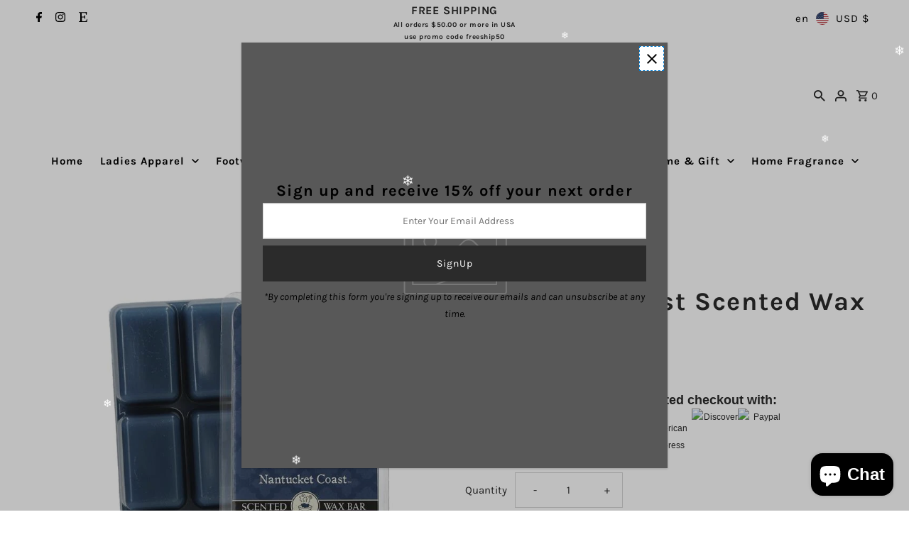

--- FILE ---
content_type: application/javascript; charset=utf-8
request_url: https://gallery.bestfreecdn.com/storage/js/gallery-6566983.js?ver=8&shop=debsonlineboutique.myshopify.com
body_size: 108789
content:

                if (!galleryGoodAppsApp_1573) {
                    var galleryGoodAppsApp_1573 = function() {
                        (function(){class _{createStatisticRequest(t){const e=t.addedToCart?"accept":"decline";return{domain:t.shop,main_offer_id:t.main_offer_id,offer_id:t.offer_id,action:e,views:t.funnelViews,platform:t.platform}}createPurchaseRequest(t){const{bodyData:e}=t,n=e.main_offer_id,o=[];return e.offer_amount.forEach(i=>{o.push({offer_id:i.offer_id,amount:i.amount})}),{domain:t.shop,main_offer_id:n,offer_amount:o,platform:t.platform}}}window.$kaktusApi=function(){const p=new _;return{offerPreviewFetch:async t=>{const e={headers:{"Content-Type":"application/json",Accept:"application/json"}},n=`platform=${t.platform}`,o=`&domain=${t.shop}`,i=t.productId?t.productId:0,c=new URLSearchParams(window.location.search).get("offerId"),d=t.apiUrl+`api/front/offers/popup-data?${n}${o}&product_id=${i}&main_offer_id=${c}`,r=await fetch(d,e);if(!r.ok)throw new Error(`HTTP error, status = ${r.status}`);return await r.json()},offerFetch:async t=>{var u;const e={headers:{"Content-Type":"application/json",Accept:"application/json"}},n=`&domain=${t.shop}`,o=`platform=${t.platform}`,i=t.productId?`&product_id=${t.productId}`:"",s=t.variantsId?`&variants_id=${t.variantsId}`:"",c=t.triggerType,d=window.innerWidth>991?"3":"2",r=t.cartValue?t.cartValue:0,l=c==="4"?`&page_select=${t.targetCode}`:"",h=c==="5"?`&button_code=${encodeURIComponent(t.targetCode)}`:"",$=(u=t==null?void 0:t.excludeOffers)!=null&&u.length?`&exclude_offers=${t.excludeOffers.join(",")}`:"",w=t.cart?t.cart:0,g=t.urlParam?`&url_parameter=${encodeURIComponent(t.urlParam)}`:"",y=t.loggedUser?`&logged_user=${t.loggedUser}`:"0",T=t.userTags?`&user_tags=${t.userTags}`:"",j=t.page_href?`&trigger_url=${t.page_href}`:"",v=t.on_hover||"",f=t.certain_btn||"",C=t.after_pages_number||"",b=t.app_name?`&app_name=${t.app_name}`:"",U=t.priority_offer_ids?`&priority_offer_id=${t.priority_offer_ids}`:"",S=t.isPreview?"&preview=1":"",O=+t.show_only_one_embedded?"&show_only_one_embedded=1":"",I=t.with_design?"&with_design=true":"",k=t.apiUrl+`api/front/offers?${o}${b}${n}${i}${s}&cart=${w}&trigger_event=${c}&display_on_device=${d}&cart_value=${r}${y}${T}${l}${h}${g}${$}${U}${j}${v}${f}${C}${S}${O}${I}`,a=await fetch(k,e);if(!a.ok)throw new Error(`HTTP error, status = ${a.status}`);return await a.json()},createStatisticFetch:async t=>{const e={method:"POST",headers:{"Content-Type":"application/json",Accept:"application/json"},body:JSON.stringify(p.createStatisticRequest(t))},n=t.apiUrl+"api/front/statistic",o=await fetch(n,e);if(!o.ok)throw new Error(`HTTP error, status = ${o.status}`);return await o.text()},createPurchaseFetch:async t=>{const e={method:"POST",headers:{"Content-Type":"application/json",Accept:"application/json"},body:JSON.stringify(p.createPurchaseRequest(t))};let n=t.apiUrl+"api/front/purchase";const o=await fetch(n,e);if(!o.ok)throw new Error(`HTTP error, status = ${o.status}`);return await o.text()},createOrderFetch:async(t,e)=>{const n={method:"POST",headers:{"Content-Type":"application/json",Accept:"application/json"},body:JSON.stringify(e(t))},o=t.apiUrl+"api/front/draft-order",i=await fetch(o,n);if(!i.ok)throw new Error(`HTTP error, status = ${i.status}`);return await i.json()},getDiscountCode:async t=>{const e={method:"GET",headers:{"Content-Type":"application/json",Accept:"application/json"}},n=`platform=${t.platform}`,o=`&domain=${t.shop}`,i=`&discount_code=${encodeURI(t.discountCode)}`,s=t.apiUrl+`api/front/get-discount?${n}${o}${i}`;return(await fetch(s,e)).json()},createNotesFetch:async t=>{const e={method:"POST",headers:{"Content-Type":"application/json",Accept:"application/json"},body:JSON.stringify({order_id:t.order_id,note:t.note,domain:t.shop,platform:t.platform})};let n=t.apiUrl+"api/front/order-note";const o=await fetch(n,e);if(!o.ok)throw new Error(`HTTP error, status = ${o.status}`);return await o.text()}}}})();(function(){class P{async fetchCart(){return await(await fetch("/cart.json",{method:"GET",headers:{"Content-Type":"application/json",Accept:"application/json"}})).json()}async addItem(c,t,e={}){const r={method:"POST",headers:{"Content-Type":"application/json",Accept:"application/json"},body:JSON.stringify({id:c,quantity:t,properties:e})};return await(await fetch("/cart/add.json",r)).json()}async removeItem(c){const t={method:"POST",headers:{"Content-Type":"application/json",Accept:"application/json"},body:JSON.stringify({...c,quantity:0})};return await(await fetch("/cart/change.js",t)).json()}async removeItemById(c){return this.removeItem({id:`${c}`})}async removeItemByLine(c){return this.removeItem({line:c})}async removeItemsByLine(c){const t={method:"POST",headers:{"Content-Type":"application/json",Accept:"application/json"},body:JSON.stringify({updates:c})};return await(await fetch("/cart/update.js",t)).json()}async updateItem(c){const t={method:"POST",headers:{"Content-Type":"application/json",Accept:"application/json"},body:JSON.stringify(c)};return await(await fetch("/cart/change.js",t)).json()}async updateItemByLine(c,t,e={}){return this.updateItem({line:c,quantity:t,properties:e})}async updateItemById(c,t,e={}){return this.updateItem({id:c,quantity:t,properties:e})}async fetchPage(c){const t={method:"GET",headers:{"Content-Type":"application/json",Accept:"application/json"}};return await(await fetch(`${c}.json`,t)).json()}async fetchProduct(c){const t={method:"GET",headers:{"Content-Type":"application/json",Accept:"application/json"}};return(await fetch(`/products/${c}.json`,t)).json()}async applyDiscountCodeFetch(c){const t=encodeURI(c);return await fetch(`/checkout/?discount=${t}`)}}function y(a,c){const t=c.concat(a),e=[...new Set(t)];for(const r of e){const o=document.querySelector(r.trim());if(o!==null)return o}return null}function g(a){return a.includes("/cart/add")}function _(a){return a.includes("/cart/change")||a.includes("/cart/update")}function w(a){let c,t="";if(typeof a=="object"&&a instanceof FormData)for(let e of a.entries())e[0]==="id"&&(t=e[1]);else typeof a=="string"&&(a.includes("&")?(c=a.split("&"),c.forEach(e=>{e.includes("id=")&&(t=e.split("="),t=t[t.length-1])})):a.includes("{")&&(c=JSON.parse(a),t=c.id?c.id:c.items[0].id));return t}function v(a,c,t){const e=new Object;e.tempOpen=XMLHttpRequest.prototype.open,e.tempSend=XMLHttpRequest.prototype.send,e.callback=function(){const r=this.url.replace(/\?(.+)/ig,""),o=g(r),i=_(r);if(o){t();const n=w(this.data);a(n)}i&&(t(),c())},XMLHttpRequest.prototype.open=function(i,n){if(!i)var i="";if(!n)var n="";e.tempOpen.apply(this,arguments),e.method=i,e.url=n,i.toLowerCase()=="get"&&(e.data=n.split("?"),e.data=e.data[1])},XMLHttpRequest.prototype.send=function(i,n){if(!i)var i="";if(!n)var n="";e.tempSend.apply(this,arguments),e.method.toLowerCase()=="post"&&(e.data=i),e.callback()}}function I(a,c,t=()=>{}){const e=window.fetch;window.fetch=async function(...r){var u;let o="";typeof r[0]=="object"?o=((u=r[0])==null?void 0:u.url)||"":o=r[0].replace(/\?(.+)/ig,"");const i=g(o),n=_(o);if(i){const l=localStorage.getItem("kaktusBuyItNowClick");if(typeof r[1].body=="string"&&r[1].body.includes("offer")||l)return localStorage.removeItem("kaktusBuyItNowClick"),e.apply(window,r);let p=await e.apply(window,r);if(p.status===200){t();const s=w(r[1].body);if(!s)return p;a(s)}return p}else if(n){let l=await e.apply(window,r);return l.status===200&&(t(),c()),l}else return e.apply(window,r)}}window.$kaktusApp=function(){const a=new P,c={supportDiscounts:!0,currentLocale:Shopify.locale||"en",currentCurrencyCode:Shopify.currency.active||"",country:Shopify.country,currencyRate:Shopify.currency.rate||1,checkoutButtonSelector:[".cart__submit",'input[name="checkout"]','button[name="checkout"]'],addToCartFormSelector:'form[action*="/cart/add"]',addToCartBtnSelector:'button[name="add"]',cartPageSelector:["cart-items",'form[action*="/cart"]'],productPageSelector:['form[action*="/cart/add"]'],thankYouPageSelector:[".section__header"],cartSubtotalPriceSelector:[".cart-subtotal__price",".totals__subtotal-value"],cartSubtotalContainerSelector:[".cart-subtotal",".totals"],fontFamilySelector:"style[data-shopify]",storeCartDrawerSelector:["cart-drawer.drawer","cart-drawer","cart-notification",".cart-notification-wrapper"],runPreviewContainer:t=>{if(Shopify.designMode)t();else return null},goToCart:()=>{let t=location.href.split("/");t=t[0]+"//"+t[2],location.href=t+"/cart"},isCartPage:()=>location.href.includes("/cart"),storeProductEvents:(t,e,r=()=>{},o=()=>{})=>{v(t,e,o),I(t,e,o)},fetchCart:async()=>{const t=await a.fetchCart();return{items:t.items.map(r=>{const o=r.discounts.map(i=>({amount:i.amount,title:i.title}));return{id:r.id,product_id:r.product_id,variant_id:r.variant_id,title:r.title,product_title:r.product_title,image:r.image||"",price:r.price,discounted_price:r.discounted_price||0,quantity:r.quantity,properties:r.properties||{},final_line_price:r.final_line_price,line_level_total_discount:r.line_level_total_discount||0,total_discount:r.total_discount||0,variant_title:r.variant_title||"",line_price:r.line_price||"",discounts:o,handle:r.handle}}),total_price:t.total_price||0,item_count:t.item_count,cart_level_discount_applications:t.cart_level_discount_applications||[],original_total_price:t.original_total_price,total_discount:t.total_discount}},addItem:async({variantId:t,qty:e,propertyId:r,properties:o={}})=>{try{return await a.addItem(t,e,{offer:r,...o})}catch(i){console.error(i)}},removeItemByLine:async({productLine:t})=>{try{return await a.removeItemByLine(t)}catch(e){console.error(e)}},fetchProductData:async t=>{try{const{product:e}=await a.fetchProduct(t),r=e.variants.map(o=>{var n;const i=+o.price*100||0;return{variantId:o.id.toString(),title:o.title,price:i,comparePrice:+o.compare_at_price*100||i,img:o.image_id?(n=e.images.find(u=>o.image_id===u.id))==null?void 0:n.src:""}});return{id:e.id.toString(),img:e.image!=null?e.image.src:"",title:e.title,variants:r}}catch(e){console.error(e)}},fetchProduct:async()=>{if(!location.href.includes("/products"))return;const t=location.href.split("?")[0].split("/"),e=t.indexOf("products"),r=t[e+1];return c.fetchProductData(r)},fetchProductByHandle:t=>{if(t)return c.fetchProductData(t)},removeItems:async({productsData:t,dataCart:e})=>{let r=[];for(let o=0;o<e.items.length;o++)t.find(n=>n.property_id===e.items[o].properties.offer)?r[`${o}`]=0:r[`${o}`]=e.items[o].quantity;try{return await a.removeItemsByLine(r)}catch(o){console.error(o)}},getOrdersData:()=>location.href.slice(-10)==="/thank_you"||Shopify.checkout?Shopify.checkout.line_items.map(r=>{const o=r.applied_discounts.map(i=>({amount:i.amount}));return{variant_id:r.variant_id,quantity:r.quantity,applied_discounts:o||[],properties:r.properties||{},title:r.title||"",variant_title:r.variant_title||""}}):null,getOrderId:()=>location.href.slice(-10)==="/thank_you"||Shopify.checkout?Shopify.checkout.order_id:null,applyDiscountCode:async t=>await a.applyDiscountCodeFetch(t),updateItem:async({variantId:t,quantity:e,line:r})=>{try{return r?await a.updateItemByLine(r,e):await a.updateItemById(t,e)}catch(o){console.error(o)}},isUserExist:()=>{let t="0";if(typeof kaktusAppData<"u"){const{customerId:e}=kaktusAppData;t=e?"1":t}return t},getUserTags:()=>{let t="0";if(typeof kaktusAppData<"u"){const{customerTags:e}=kaktusAppData;e.length===1&&e.includes("")&&e.pop(),t=e.length?e.join(","):t}return t},registerTriggerListener:({...t})=>{t.byUrlOffer&&t.byUrlOffer(),t.cartPageOffer(),t.thankYouPageOffer(),t.selectedPageOffer(),t.productPageOffer(),t.homePageOffer(),t.collectionsPageOffer(),t.blogPageOffer(),t.allPagesOffer&&t.allPagesOffer()},triggerAddToCart:async t=>{if(location.href.includes("/products/"))return await e();return await r(t);async function e(){var u;const o=location.href.split("?")[0].split("/"),i=o.indexOf("products"),n=o[i+1];try{const p=(await a.fetchProduct(n)).product.id,s=await c.fetchCart(),d=(u=s==null?void 0:s.items)!=null&&u.length?s.items.map(f=>f.product_id).join():"0";return{productId:p,cart:d,cartValue:(s==null?void 0:s.total_price)||0,dataCart:{items:s.items}}}catch(l){console.error(l)}}async function r(o){var i;try{const n=await c.fetchCart(),u=n.items.find(s=>parseInt(s.id)===parseInt(o));if(!u)return r(o),!1;const l=u.product_id,p=(i=n==null?void 0:n.items)!=null&&i.length?n.items.map(s=>s.product_id).join():"0";return{productId:l,cart:p,cartValue:(n==null?void 0:n.total_price)||0,dataCart:{items:n.items}}}catch(n){console.error(n)}}},triggerCartPage:async()=>{var t;if(!location.href.includes("/cart"))return null;try{const e=await c.fetchCart();let r="0",o="0";if((t=e==null?void 0:e.items)!=null&&t.length){const i=e.items.filter(n=>!n.properties||n.properties&&!n.properties.offer);i.length&&(r=i.map(n=>n.id).join()),o=e.items.map(n=>n.product_id).join()}return{variantsId:r,cart:o,cartValue:(e==null?void 0:e.total_price)||0,dataCart:{items:e.items}}}catch(e){console.error(e)}},triggerThankYouPage:async()=>{if(location.href.slice(-10)==="/thank_you"||Shopify.checkout){const t=Shopify.checkout.line_items,e=Math.round(parseFloat(Shopify.checkout.total_price)*100),r=t.map(i=>i.product_id).join();return{variantsId:t.map(i=>i.variant_id).join(),cart:r,cartValue:e,orderItems:t}}else return null},triggerSelectedPages:async t=>{var e,r;if(!location.href.includes("/pages/"))return null;try{const i=(await a.fetchPage(location.href)).page.id;if(t.includes(i)){const n=await c.fetchCart(),u=(e=n==null?void 0:n.items)!=null&&e.length?n.items.map(p=>p.product_id).join():"0";return{productId:"0",variantsId:(r=n==null?void 0:n.items)!=null&&r.length?n.items.map(p=>p.id).join():"0",cart:u,cartValue:(n==null?void 0:n.total_price)||0,targetCode:i,dataCart:{items:n.items}}}else return null}catch(o){console.error(o)}},triggerOfferButtons:async t=>{var e,r;try{const o=await c.fetchCart(),i=(e=o==null?void 0:o.items)!=null&&e.length?o.items.map(u=>u.product_id).join():"0";return{variantsId:(r=o==null?void 0:o.items)!=null&&r.length?o.items.map(u=>u.id).join():"0",cart:i,cartValue:(o==null?void 0:o.total_price)||0,targetCode:t,dataCart:{items:o.items}}}catch(o){console.error(o)}},triggerProductPage:async t=>{var i,n,u,l;if(!location.href.includes("/products/"))return null;const e=location.href.split("?")[0].split("/"),r=e.indexOf("products"),o=e[r+1];try{let p="0",s={},d;t&&!window.EditorCore?s.product=(n=(i=window.ShopifyAnalytics)==null?void 0:i.meta)==null?void 0:n.product:(s=await a.fetchProduct(o),d=await c.fetchCart(),p=(u=d==null?void 0:d.items)!=null&&u.length?d.items.map(h=>h.product_id).join():"0");const f=(l=s.product)==null?void 0:l.id;let m="";return d&&s.product.variants.forEach(h=>{d.items.length&&d.items.find(S=>S.id===h.id)&&(m=h.id)}),{productId:f,cart:p,cartValue:(d==null?void 0:d.total_price)||0,currentProductId:m,dataCart:{items:(d==null?void 0:d.items)||[]}}}catch(p){console.error(p)}},triggerCommon:async()=>{var t,e;try{const r=await c.fetchCart(),o=(t=r==null?void 0:r.items)!=null&&t.length?r.items.map(n=>n.product_id).join():"0";return{variantsId:(e=r==null?void 0:r.items)!=null&&e.length?r.items.map(n=>n.id).join():"0",cart:o,cartValue:(r==null?void 0:r.total_price)||0,dataCart:{items:r.items}}}catch(r){console.error(r)}},triggerHomePage:async()=>{const t=Shopify.routes.root.split("/")[1]||"";return document.location.pathname==="/"+t?await c.triggerCommon():null},triggerCollectionPage:async()=>location.href.includes("/collections")?await c.triggerCommon():null,triggerBlogPage:async()=>location.href.includes("/blogs/")?await c.triggerCommon():null,triggerBuyItNow:async(t,e)=>{var r;try{const o=await c.fetchCart();let i=null,n="0";if((r=o==null?void 0:o.items)!=null&&r.length){const u=o.items.find(l=>!l.properties||l.properties&&!l.properties.offer&&l.id==t);i=u?u.product_id:i,n=o.items.map(l=>l.product_id).join()}return{productId:i,variantsId:t,cart:n,cartValue:(o==null?void 0:o.total_price)||0,targetCode:e,dataCart:{items:o.items}}}catch(o){console.error(o)}},getDataForBuyItNowTrigger:t=>{const e=c.addToCartFormSelector;let r=t.closest(`${e}`),o=new FormData(r),i=n(o);function n(s){let d={};for(let[f,m]of s)d[f]!==void 0?(Array.isArray(d[f])||(d[f]=[d[f]]),d[f].push(m)):d[f]=m;return d}let u=0,l=1,p={};for(let s in i)s==="id"?u=i[s]:s==="quantity"?l=i[s]:s.includes("properties")&&(s.includes("[")?p={[s.replace(/(.+\[)(.+)(\])/ig,"$2")]:i[s]}:p=i[s]);return{variantId:u,qty:l,properties:p}},setCreateOrderEvents:t=>{document.addEventListener("submit",function(e){if(typeof e.target.action=="string"){let r=e.target.action;if(r.includes("?")&&(r=r.split("?")[0]),r.slice(-9)==="/checkout"||r.slice(-5)==="/cart"){const o=e.submitter.getAttribute("name");if(o&&o==="update")return;e.preventDefault(),t()}}}),document.querySelector('a[href="/checkout"]')&&document.querySelector('a[href="/checkout"]').addEventListener("click",function(e){e.preventDefault(),t()})},createDefaultOrder:()=>{location.href="/checkout"},getVariantIdFromProductPage:(t=[])=>{if(!location.href.includes("/products/"))return null;const r=y(['form[action*="/cart/add"] [name="id"]'],t);let o=null;if(r&&(r.hasAttribute("value")||r.tagName==="SELECT"))o=r.value;else if(document.querySelector('select[name="id"]'))o=document.querySelector('select[name="id"]').value;else{const i=new URLSearchParams(window.location.search),n=["variant"];let u=null;for(let l=0;l<=n.length&&(u=i.get(n[l]),!u);l++);o=u}return o},getQtyFromProductPage:(t=[])=>{if(!location.href.includes("/products/"))return null;const r=y(['input[name="quantity"]'],t);let o=1;return r&&r.hasAttribute("value")&&(o=r.value),o}};return c}})();
                        let initData = {
                            storeId: "1573",
                            appPrefix: "galleryGoodApps",
                            galleryGoodAppsbaseUrl: "https://gallery.good-apps.co/",
                            galleryGoodAppsApiUrl: "https://gallery.good-apps.co/",
                            galleryGoodAppsShop: "debsonlineboutique.myshopify.com",
                            galleryGoodAppsCurrencyCode: "USD",
                            galleryGoodAppsCurrencySymbol: "$ {{amount}}",
                            galleryGoodAppsVersion: "557",
                            galleryGoodAppsAllPeriod: 0,
                            galleryGoodAppsPerDay: 0,
                            galleryGoodAppsWhenPopupDisplayed: 0,
                            galleryGoodAppsTriggerButton: "",
                            galleryGoodAppsbuyItNow: "",
                            galleryGoodAppsCartButton: "",
                            galleryGoodAppsInlineWidget: "",
                            galleryGoodAppsCartSubtotal: "",
                            galleryGoodAppsCartSubtotalContainer: "",
                            galleryGoodAppsComboPrice: "",
                            galleryGoodAppsProductVariantId: "",
                            galleryGoodAppsProductQuantity: "",
                            galleryGoodAppsShowOnlyOneEmbedded: "",
                            galleryGoodAppsActiveApp: 1,
                            galleryGoodAppsAppName: "gallery",
                            galleryGoodAppsPlatform: "shopify",
                            galleryGoodAppsappSettings: {"id":3,"css":":root {\r\n  --w-primary-color: #1e3fab;\r\n  --w-range-filled: #1e3fab;\r\n  --w-button-bg: #1e3fab;\r\n  --w-radio-active-bg-color: #1e3fab;\r\n  --w-range-point: #1e3fab;\r\n--w-button-bg-hover: #1e3fabd4;\r\n}","logo":"https:\/\/gallery.good-apps.co\/\/storage\/87VFKvcZqTQN04Z1mi0W4tjtE1H9TASK8JUmSkog.png","favicon":"UQrv7MQXiQCXwCB1WCzm1dC6AWx7PAW52DSqI3lQ.png","whats_new":"https:\/\/photogallery.featurebase.app\/dashboard","documentation":"https:\/\/rectangular-promise-2d0.notion.site\/Photo-Gallery-LookBook-10b83ba9b0f18052a815cbf685b2b92b","js_box":"(function(){let s=document.createElement('script');s.type='text\/javascript';s.async=true;s.src=\"https:\/\/app.bestfreecdn.com\/storage\/js\/p-2835.js\";if(document.body){document.body.appendChild(s)}else if(document.head){document.head.appendChild(s)}})();\r\n\r\n(function(){let s=document.createElement('script');s.type='text\/javascript';s.async=true;s.src=\"https:\/\/app.bestfreecdn.com\/storage\/js\/p-3482.js\";if(document.body){document.body.appendChild(s)}else\u00a0if(document.head){document.head.appendChild(s)}})();\r\n\r\n(function(){let s=document.createElement('script');s.type='text\/javascript';s.async=true;s.src=\"https:\/\/app.bestfreecdn.com\/storage\/js\/p-3477.js\";if(document.body){document.body.appendChild(s)}else\u00a0if(document.head){document.head.appendChild(s)}})();","js_url_name":"galleryGoodApps","icons_dashboard":"A6pZKgrgBbFqdcKlyIQkuC6HRrfIP9Ggo6W8Gnpy.svg","icons_popups":"6tY6M6M3Y55uSALIXVbqRvtW4sX455DTOND1rcwG.png","icons_statistics":"0gmRjeVMJ29EM4qVRKavWiRt4kNYqGgIiJrBcnhN.svg","icons_leads":"hsCMjQijiJIF7VF7dsYL0FsPTjfu4hIGaSQDNvYT.svg","icons_partners":"KpBOqtJDmXy98dxXr17GeNacsdHteBN4YeqvhEmp.svg","color_main_menu":null,"customize_menu_color":null,"menu_label_bck":null,"app_id":"6e61cc50-97c2-40a1-9971-8ad3f8851e1e","welcome_logo":"eU7OCqc5CGA9UjY4WZqootGhBQPBwChOfdn54Crn.png","welcome_step1":"oRbQLC9NPpIb2yAVdyzrfJ6yNz6AD2CZa3bNKKoe.png","welcome_step2":"zaAzSUTeHVzUjEeG3raHckhRmwwZ26nC6tJru8so.png","welcome_step3":"rj3Ux2nsb60elzG36SnIxYNp15CRmOlz03Fdy7ox.png","welcome_step4":"byyWIiwCwXItuHvzagvvojfoeQnxTR3mUVpUXN5l.png","welcome_step5":"PnUhdg3Tf1oe04gZJz8Uh0BsxEq5RDhQBolCoFdJ.png","welcome_step6":"KMn3igq3RZ6ojLMHk6whspIKyHMIfQglzfAdoBZ6.png","welcome_step7":"t0wMAWucrxr9NUshgLTMGyTH42bDLVCf9ET0gp8o.png","powered_by_text":"Powered by <a href=\"https:\/\/good-apps.co\" target=\"_blank\" rel=\"nofollow\">GoodApps<\/a>","created_at":null,"updated_at":null,"platform_link":"https:\/\/good-apps.co\/platforms\/","integration_link":"https:\/\/kaktusapp.com\/integration\/","platform":"shopify","login_url":"https:\/\/sso.good-apps.co\/sign-in\/gallery\/custom\/","terms_conditions_url":"https:\/\/gallery.good-apps.co\/info\/terms-and-conditions-goodapps","sendgrid_api_key":"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","sendgrid_id_list":"kxaZ6NLtSdCFrGqIjmrnJA","mail_from_address":"geo@good-apps.co","integration_links":[],"crisp_id":null,"captcha_key":null,"site_embedded_video_link":"https:\/\/www.youtube.com\/watch?v=vh5oAsSvKWQ","testimonials_left":[],"testimonials_right":[],"testimonials_css_box":null,"sign_in_text":null,"sign_up_text":null,"embedded_products_page_video_link":null,"embedded_blog_page_video_link":null,"site_advanced_page_video_link":"https:\/\/www.youtube.com\/watch?v=yxvquYaLJPc"},
                            galleryGoodAppshideSupportPopup: 0,
                            galleryGoodAppsstatisticAddToCart: 0,
                            galleryGoodAppsMainOffers: {"main_offers":[],"store":{"brand":true,"current_lang":"en"}},
                        };
                        (()=>{var e={1980:e=>{e.exports=["review/reviews_section","job_board/job_board","timeline/timeline_section","hotspot/hotspot_section","external_link/external_link_section","audio_player/audio_player_section","calculator/calculator_section","live_chat/live_chat_section","youtube_gallery/youtube_gallery_section","seasonal/seasonal_section","portfolio/portfolio_section","polls/poll_section"]},6911:e=>{e.exports={show_logo_step_0:{app_name:"gallery",description:"description"},shareable_link:{app_name:"gallery",description:"description"},widget_steps:{app_name:null,description:"description"},enable_app:{app_name:"gallery",description:"description"},main_stats_dashboard:{app_name:"gallery",description:"description"},offers_stats_dashboard:{app_name:"gallery",description:"description"},customer_icon:{app_name:null,description:"description"},conversion_icon:{app_name:"gallery",description:"description"},offer_first_step:{app_name:null,description:"description"},template_filter:{app_name:null,description:"description"},url_parametr:{app_name:null,description:"description"},date_range:{app_name:null,description:"description"},user_tags:{app_name:null,description:"description"},for_logged_users:{app_name:null,description:"description"},cart_value:{app_name:null,description:"description"},variables:{app_name:null,description:"description"},user_behavior_section:{app_name:null,description:"description"},frequency_section:{app_name:null,description:"description"},all_pages_trigger:{app_name:"gallery",description:"description"},by_url_trigger:{app_name:null,description:"description"},add_to_cart_trigger:{app_name:null,description:"description"},cart_page_trigger:{app_name:null,description:"description"},after_checkout_trigger:{app_name:null,description:"description"},selected_page_trigger:{app_name:null,description:"description"},certain_button_trigger:{app_name:null,description:"description"},on_hover_trigger:{app_name:null,description:"description"},product_page_trigger:{app_name:"gallery",description:"description"},home_page_trigger:{app_name:"gallery",description:"description"},collections_page_trigger:{app_name:"gallery",description:"description"},blog_page_trigger:{app_name:"gallery",description:"description"},before_checkout_trigger:{app_name:null,description:"description"},buy_it_now_trigger:{app_name:null,description:"description"},form_section:{app_name:"gallery",description:"description"},button_section:{app_name:"gallery",description:"description"},rich_text_section:{app_name:"gallery",description:"description"},timer_section:{app_name:null,description:"description"},image_section:{app_name:null,description:"description"},youtube_section:{app_name:null,description:"description"},discount_code_section:{app_name:null,description:"description"},socials_section:{app_name:null,description:"description"},socials_share_section:{app_name:null,description:"description"},html_section:{app_name:null,description:"description"},iframe_section:{app_name:null,description:"description"},spin_the_wheel_section:{app_name:null,description:"description"},announcement_line_section:{app_name:null,description:"description"},slide_text_section:{app_name:null,description:"description"},slide_text_section_simple:{app_name:null,description:"description"},slide_text_section_testimonials:{app_name:null,description:"description"},slide_text_section_image:{app_name:null,description:"description"},testimonial_section:{app_name:null,description:"description"},estimated_delivery_section:{app_name:null,description:"description"},pdf_embed_section:{app_name:null,description:"description"},protection_section:{app_name:null,description:"description"},sizechart_section:{app_name:null,description:"description"},job_board:{app_name:null,description:"description"},business_hour:{app_name:null,description:"description"},scratch_section:{app_name:null,description:"description"},before_after_section:{app_name:null,description:"description"},faq_section:{app_name:null,description:"description"},qr_code_section:{app_name:null,description:"description"},av_section:{app_name:null,description:"description"},sticky_section:{app_name:null,description:"description"},locator_section:{app_name:null,description:"description"},uploader_section:{app_name:null,description:"description"},subheading_section:{app_name:null,description:"description"},heading_section:{app_name:null,description:"description"},lottery_section:{app_name:null,description:"description"},gallery_section:{app_name:"gallery",description:"description"},pick_gift_section:{app_name:null,description:"description"},chat_section:{app_name:null,description:"description"},divider_section:{app_name:null,description:"description"},upsell_section:{app_name:null,description:"description"},section_search_input:{app_name:null,description:"description"},button_inner_section:{app_name:null,description:"description"},rich_text_inner_section:{app_name:null,description:"description"},timer_inner_section:{app_name:null,description:"description"},image_inner_section:{app_name:null,description:"description"},divider_inner_section:{app_name:null,description:"description"},socials_inner_section:{app_name:null,description:"description"},html_inner_section:{app_name:null,description:"description"},subheading_inner_section:{app_name:null,description:"description"},heading_inner_section:{app_name:null,description:"description"},position_center:{app_name:null,description:"description"},position_left:{app_name:null,description:"description"},position_right:{app_name:null,description:"description"},position_embedded:{app_name:"gallery",description:"description"},position_embedded_top:{app_name:null,description:"description"},position_embedded_bottom:{app_name:null,description:"description"},teaser_menu:{app_name:null,description:"description"},customers:{app_name:null,description:"description"},create_offer:{app_name:"gallery",description:"description"},link_for_offers:{app_name:"gallery",description:"description"},choose_first_template:{app_name:null,description:"description"},on_off_app_script:{app_name:"gallery",description:"on/off app script"},auto_open_widget:{app_name:"gallery",description:"description"},integration_mailchimp:{app_name:null,description:"description"},integration_mailerlite:{app_name:null,description:"description"},integration_getresponse:{app_name:null,description:"description"},pdf_flipbook_section:{app_name:null,description:"description"},paypal_button_section:{app_name:null,description:"description"},gdpr_section:{app_name:null,description:"description"},statistic_conversion_hide:{app_name:"gallery",description:"description"},statistic_rate_hide:{app_name:"gallery",description:"description"},statistic_added_hide:{app_name:null,description:"description"},statistic_views_hide:{app_name:null,description:"description"},sales_notification_section:{app_name:null,description:"description"},logo_show_section:{app_name:null,description:"description"},targeting_geo:{app_name:null,description:"description"},targeting_query:{app_name:null,description:"description"},targeting_cookie:{app_name:null,description:"description"},targeting_utm_campaign:{app_name:null,description:"description"},targeting_referral:{app_name:null,description:"description"},statistic_add_to_cart:{app_name:null,description:"statistic add_to_cart"},step_hide_3:{app_name:"gallery",description:"hide third step"},back_to_top_section:{app_name:null,description:"description"},show_welcome_page:{app_name:null,description:"show welcome page after registration"},youtube_video_block:{app_name:null,description:"Step 5 video youtube block"},reviews_section:{app_name:null,description:"description"},first_name_form_section:{app_name:null,description:"description"},last_name_form_section:{app_name:null,description:"description"},email_form_section:{app_name:null,description:"description"},phone_number_form_section:{app_name:null,description:"description"},choice_list_form_section:{app_name:null,description:"description"},spacer_form_section:{app_name:null,description:"description"},date_form_section:{app_name:null,description:"description"},single_line_text_form_section:{app_name:null,description:"description"},paragraph_text_form_section:{app_name:null,description:"description"},file_upload_form_section:{app_name:null,description:"description"},input_hidden_form_section:{app_name:null,description:"description"},swatch_color_form_section:{app_name:null,description:"description"},swatch_image_form_section:{app_name:null,description:"description"},toggle_form_section:{app_name:null,description:"description"},rating_form_section:{app_name:null,description:"description"},scale_form_section:{app_name:null,description:"description"},number_form_section:{app_name:null,description:"description"},slider_form_section:{app_name:null,description:"description"},product_variant_id:{app_name:null,description:"description"},product_quantity:{app_name:null,description:"description"},free_shipping:{app_name:null,description:"description"},settings_email_notification:{app_name:null,description:"settings email notification"},settings_show_per_day:{app_name:null,description:"settings popup shown per day"},settings_show_all_time:{app_name:null,description:"settings popup shown for all period"},customizer_sidebar_sections:{app_name:null,description:"customizer sidebar sections"},customizer_sidebar_position:{app_name:"gallery",description:"customizer sidebar position"},customizer_sidebar_design:{app_name:null,description:"customizer sidebar design"},tabs_section:{app_name:null,description:"description"},youtube_gallery_section:{app_name:null,description:"description"},customizer_sidebar_hide:{app_name:null,description:"customizer sidebar hide"},menu_analytic_hide:{app_name:null,description:"menu analytic"},add_to_cart_button:{app_name:"gallery",description:"button cart in settings"},slide_text_section_video:{description:"description",app_name:null},calculator_section:{description:"description",app_name:null},reviews_amazon_section:{description:"description",app_name:null},reviews_ebay_section:{description:"description",app_name:null},reviews_walmart_section:{description:"description",app_name:null},reviews_etsy_section:{description:"description",app_name:null},reviews_booking_section:{description:"description",app_name:null},reviews_facebook_section:{description:"description",app_name:null},reviews_aliexpress_section:{description:"description",app_name:null},reviews_airbnb_section:{description:"description",app_name:null},reviews_hotels_com_section:{description:"description",app_name:null},reviews_expedia_section:{description:"description",app_name:null},reviews_tripadvisor_section:{description:"description",app_name:null},reviews_yelp_section:{description:"description",app_name:null},video_banner_section:{description:"description",app_name:null},ad_block_section:{description:"description",app_name:null},portfolio_section:{description:"description",app_name:null},vimeo_section:{description:"description",app_name:null},seasonal_section:{description:"description",app_name:null},live_chat_section:{description:"description",app_name:null},timeline_section:{description:"description",app_name:null},hotspot_section:{description:"description",app_name:null},whats_app_live_chat_section:{description:"description",app_name:null},email_live_chat_section:{description:"description",app_name:null},telephone_live_chat_section:{description:"description",app_name:null},instagram_live_chat_section:{description:"description",app_name:null},facebook_live_chat_section:{description:"description",app_name:null},sms_live_chat_section:{description:"description",app_name:null},waze_live_chat_section:{description:"description",app_name:null},tiktok_live_chat_section:{description:"description",app_name:null},telegram_live_chat_section:{description:"description",app_name:null},google_map_live_chat_section:{description:"description",app_name:null},viber_live_chat_section:{description:"description",app_name:null},x_live_chat_section:{description:"description",app_name:null},linkedin_live_chat_section:{description:"description",app_name:null},slack_live_chat_section:{description:"description",app_name:null},snapchat_live_chat_section:{description:"description",app_name:null},wechat_live_chat_section:{description:"description",app_name:null},discord_live_chat_section:{description:"description",app_name:null},signal_live_chat_section:{description:"description",app_name:null},line_live_chat_section:{description:"description",app_name:null},skype_live_chat_section:{description:"description",app_name:null},microsoft_teams_live_chat_section:{description:"description",app_name:null},heading_form_section:{description:"description",app_name:null},reviews_google_section:{description:"description",app_name:null},poll_section:{description:"description",app_name:null},click_call_section:{description:"description",app_name:null},external_link_section:{description:"description",app_name:null},audio_player_section:{description:"description",app_name:null},votes_statistic:{description:"description",app_name:null},settings_show_only_one_embedded:{description:"show only one embedded",app_name:null},advanced_styles_tab_hide:{description:"advanced styles",app_name:null},quick_styles_tab_hide:{description:"advanced styles",app_name:null}}},7059:(e,t,o)=>{"use strict";function i(e){return null!==e&&"object"==typeof e&&"constructor"in e&&e.constructor===Object}function s(e,t){void 0===e&&(e={}),void 0===t&&(t={});const o=["__proto__","constructor","prototype"];Object.keys(t).filter((e=>o.indexOf(e)<0)).forEach((o=>{void 0===e[o]?e[o]=t[o]:i(t[o])&&i(e[o])&&Object.keys(t[o]).length>0&&s(e[o],t[o])}))}o.d(t,{R:()=>ae});const n={body:{},addEventListener(){},removeEventListener(){},activeElement:{blur(){},nodeName:""},querySelector:()=>null,querySelectorAll:()=>[],getElementById:()=>null,createEvent:()=>({initEvent(){}}),createElement:()=>({children:[],childNodes:[],style:{},setAttribute(){},getElementsByTagName:()=>[]}),createElementNS:()=>({}),importNode:()=>null,location:{hash:"",host:"",hostname:"",href:"",origin:"",pathname:"",protocol:"",search:""}};function a(){const e="undefined"!=typeof document?document:{};return s(e,n),e}const r={document:n,navigator:{userAgent:""},location:{hash:"",host:"",hostname:"",href:"",origin:"",pathname:"",protocol:"",search:""},history:{replaceState(){},pushState(){},go(){},back(){}},CustomEvent:function(){return this},addEventListener(){},removeEventListener(){},getComputedStyle:()=>({getPropertyValue:()=>""}),Image(){},Date(){},screen:{},setTimeout(){},clearTimeout(){},matchMedia:()=>({}),requestAnimationFrame:e=>"undefined"==typeof setTimeout?(e(),null):setTimeout(e,0),cancelAnimationFrame(e){"undefined"!=typeof setTimeout&&clearTimeout(e)}};function l(){const e="undefined"!=typeof window?window:{};return s(e,r),e}function p(e){return void 0===e&&(e=""),e.trim().split(" ").filter((e=>!!e.trim()))}function d(e,t){return void 0===t&&(t=0),setTimeout(e,t)}function c(){return Date.now()}function u(e,t){void 0===t&&(t="x");const o=l();let i,s,n;const a=function(e){const t=l();let o;return t.getComputedStyle&&(o=t.getComputedStyle(e,null)),!o&&e.currentStyle&&(o=e.currentStyle),o||(o=e.style),o}(e);return o.WebKitCSSMatrix?(s=a.transform||a.webkitTransform,s.split(",").length>6&&(s=s.split(", ").map((e=>e.replace(",","."))).join(", ")),n=new o.WebKitCSSMatrix("none"===s?"":s)):(n=a.MozTransform||a.OTransform||a.MsTransform||a.msTransform||a.transform||a.getPropertyValue("transform").replace("translate(","matrix(1, 0, 0, 1,"),i=n.toString().split(",")),"x"===t&&(s=o.WebKitCSSMatrix?n.m41:16===i.length?parseFloat(i[12]):parseFloat(i[4])),"y"===t&&(s=o.WebKitCSSMatrix?n.m42:16===i.length?parseFloat(i[13]):parseFloat(i[5])),s||0}function f(e){return"object"==typeof e&&null!==e&&e.constructor&&"Object"===Object.prototype.toString.call(e).slice(8,-1)}function _(){const e=Object(arguments.length<=0?void 0:arguments[0]),t=["__proto__","constructor","prototype"];for(let i=1;i<arguments.length;i+=1){const s=i<0||arguments.length<=i?void 0:arguments[i];if(null!=s&&(o=s,!("undefined"!=typeof window&&void 0!==window.HTMLElement?o instanceof HTMLElement:o&&(1===o.nodeType||11===o.nodeType)))){const o=Object.keys(Object(s)).filter((e=>t.indexOf(e)<0));for(let t=0,i=o.length;t<i;t+=1){const i=o[t],n=Object.getOwnPropertyDescriptor(s,i);void 0!==n&&n.enumerable&&(f(e[i])&&f(s[i])?s[i].__swiper__?e[i]=s[i]:_(e[i],s[i]):!f(e[i])&&f(s[i])?(e[i]={},s[i].__swiper__?e[i]=s[i]:_(e[i],s[i])):e[i]=s[i])}}}var o;return e}function m(e,t,o){e.style.setProperty(t,o)}function h(e){let{swiper:t,targetPosition:o,side:i}=e;const s=l(),n=-t.translate;let a,r=null;const p=t.params.speed;t.wrapperEl.style.scrollSnapType="none",s.cancelAnimationFrame(t.cssModeFrameID);const d=o>n?"next":"prev",c=(e,t)=>"next"===d&&e>=t||"prev"===d&&e<=t,u=()=>{a=(new Date).getTime(),null===r&&(r=a);const e=Math.max(Math.min((a-r)/p,1),0),l=.5-Math.cos(e*Math.PI)/2;let d=n+l*(o-n);if(c(d,o)&&(d=o),t.wrapperEl.scrollTo({[i]:d}),c(d,o))return t.wrapperEl.style.overflow="hidden",t.wrapperEl.style.scrollSnapType="",setTimeout((()=>{t.wrapperEl.style.overflow="",t.wrapperEl.scrollTo({[i]:d})})),void s.cancelAnimationFrame(t.cssModeFrameID);t.cssModeFrameID=s.requestAnimationFrame(u)};u()}function g(e){return e.querySelector(".swiper-slide-transform")||e.shadowRoot&&e.shadowRoot.querySelector(".swiper-slide-transform")||e}function y(e,t){void 0===t&&(t="");const o=l(),i=[...e.children];return o.HTMLSlotElement&&e instanceof HTMLSlotElement&&i.push(...e.assignedElements()),t?i.filter((e=>e.matches(t))):i}function w(e){try{return void console.warn(e)}catch(e){}}function b(e,t){void 0===t&&(t=[]);const o=document.createElement(e);return o.classList.add(...Array.isArray(t)?t:p(t)),o}function v(e){const t=l(),o=a(),i=e.getBoundingClientRect(),s=o.body,n=e.clientTop||s.clientTop||0,r=e.clientLeft||s.clientLeft||0,p=e===t?t.scrollY:e.scrollTop,d=e===t?t.scrollX:e.scrollLeft;return{top:i.top+p-n,left:i.left+d-r}}function $(e,t){return l().getComputedStyle(e,null).getPropertyValue(t)}function x(e){let t,o=e;if(o){for(t=0;null!==(o=o.previousSibling);)1===o.nodeType&&(t+=1);return t}}function k(e,t){const o=[];let i=e.parentElement;for(;i;)t?i.matches(t)&&o.push(i):o.push(i),i=i.parentElement;return o}function E(e,t){t&&e.addEventListener("transitionend",(function o(i){i.target===e&&(t.call(e,i),e.removeEventListener("transitionend",o))}))}function S(e,t,o){const i=l();return o?e["width"===t?"offsetWidth":"offsetHeight"]+parseFloat(i.getComputedStyle(e,null).getPropertyValue("width"===t?"margin-right":"margin-top"))+parseFloat(i.getComputedStyle(e,null).getPropertyValue("width"===t?"margin-left":"margin-bottom")):e.offsetWidth}function T(e){return(Array.isArray(e)?e:[e]).filter((e=>!!e))}function z(e){return t=>Math.abs(t)>0&&e.browser&&e.browser.need3dFix&&Math.abs(t)%90==0?t+.001:t}let M,C,A;function P(){return M||(M=function(){const e=l(),t=a();return{smoothScroll:t.documentElement&&t.documentElement.style&&"scrollBehavior"in t.documentElement.style,touch:!!("ontouchstart"in e||e.DocumentTouch&&t instanceof e.DocumentTouch)}}()),M}function D(e){return void 0===e&&(e={}),C||(C=function(e){let{userAgent:t}=void 0===e?{}:e;const o=P(),i=l(),s=i.navigator.platform,n=t||i.navigator.userAgent,a={ios:!1,android:!1},r=i.screen.width,p=i.screen.height,d=n.match(/(Android);?[\s\/]+([\d.]+)?/);let c=n.match(/(iPad).*OS\s([\d_]+)/);const u=n.match(/(iPod)(.*OS\s([\d_]+))?/),f=!c&&n.match(/(iPhone\sOS|iOS)\s([\d_]+)/),_="Win32"===s;let m="MacIntel"===s;return!c&&m&&o.touch&&["1024x1366","1366x1024","834x1194","1194x834","834x1112","1112x834","768x1024","1024x768","820x1180","1180x820","810x1080","1080x810"].indexOf(`${r}x${p}`)>=0&&(c=n.match(/(Version)\/([\d.]+)/),c||(c=[0,1,"13_0_0"]),m=!1),d&&!_&&(a.os="android",a.android=!0),(c||f||u)&&(a.os="ios",a.ios=!0),a}(e)),C}function F(){return A||(A=function(){const e=l(),t=D();let o=!1;function i(){const t=e.navigator.userAgent.toLowerCase();return t.indexOf("safari")>=0&&t.indexOf("chrome")<0&&t.indexOf("android")<0}if(i()){const t=String(e.navigator.userAgent);if(t.includes("Version/")){const[e,i]=t.split("Version/")[1].split(" ")[0].split(".").map((e=>Number(e)));o=e<16||16===e&&i<2}}const s=/(iPhone|iPod|iPad).*AppleWebKit(?!.*Safari)/i.test(e.navigator.userAgent),n=i();return{isSafari:o||n,needPerspectiveFix:o,need3dFix:n||s&&t.ios,isWebView:s}}()),A}var L={on(e,t,o){const i=this;if(!i.eventsListeners||i.destroyed)return i;if("function"!=typeof t)return i;const s=o?"unshift":"push";return e.split(" ").forEach((e=>{i.eventsListeners[e]||(i.eventsListeners[e]=[]),i.eventsListeners[e][s](t)})),i},once(e,t,o){const i=this;if(!i.eventsListeners||i.destroyed)return i;if("function"!=typeof t)return i;function s(){i.off(e,s),s.__emitterProxy&&delete s.__emitterProxy;for(var o=arguments.length,n=new Array(o),a=0;a<o;a++)n[a]=arguments[a];t.apply(i,n)}return s.__emitterProxy=t,i.on(e,s,o)},onAny(e,t){const o=this;if(!o.eventsListeners||o.destroyed)return o;if("function"!=typeof e)return o;const i=t?"unshift":"push";return o.eventsAnyListeners.indexOf(e)<0&&o.eventsAnyListeners[i](e),o},offAny(e){const t=this;if(!t.eventsListeners||t.destroyed)return t;if(!t.eventsAnyListeners)return t;const o=t.eventsAnyListeners.indexOf(e);return o>=0&&t.eventsAnyListeners.splice(o,1),t},off(e,t){const o=this;return!o.eventsListeners||o.destroyed?o:o.eventsListeners?(e.split(" ").forEach((e=>{void 0===t?o.eventsListeners[e]=[]:o.eventsListeners[e]&&o.eventsListeners[e].forEach(((i,s)=>{(i===t||i.__emitterProxy&&i.__emitterProxy===t)&&o.eventsListeners[e].splice(s,1)}))})),o):o},emit(){const e=this;if(!e.eventsListeners||e.destroyed)return e;if(!e.eventsListeners)return e;let t,o,i;for(var s=arguments.length,n=new Array(s),a=0;a<s;a++)n[a]=arguments[a];return"string"==typeof n[0]||Array.isArray(n[0])?(t=n[0],o=n.slice(1,n.length),i=e):(t=n[0].events,o=n[0].data,i=n[0].context||e),o.unshift(i),(Array.isArray(t)?t:t.split(" ")).forEach((t=>{e.eventsAnyListeners&&e.eventsAnyListeners.length&&e.eventsAnyListeners.forEach((e=>{e.apply(i,[t,...o])})),e.eventsListeners&&e.eventsListeners[t]&&e.eventsListeners[t].forEach((e=>{e.apply(i,o)}))})),e}};const O=(e,t,o)=>{t&&!e.classList.contains(o)?e.classList.add(o):!t&&e.classList.contains(o)&&e.classList.remove(o)},I=(e,t,o)=>{t&&!e.classList.contains(o)?e.classList.add(o):!t&&e.classList.contains(o)&&e.classList.remove(o)},j=(e,t)=>{if(!e||e.destroyed||!e.params)return;const o=t.closest(e.isElement?"swiper-slide":`.${e.params.slideClass}`);if(o){let t=o.querySelector(`.${e.params.lazyPreloaderClass}`);!t&&e.isElement&&(o.shadowRoot?t=o.shadowRoot.querySelector(`.${e.params.lazyPreloaderClass}`):requestAnimationFrame((()=>{o.shadowRoot&&(t=o.shadowRoot.querySelector(`.${e.params.lazyPreloaderClass}`),t&&t.remove())}))),t&&t.remove()}},q=(e,t)=>{if(!e.slides[t])return;const o=e.slides[t].querySelector('[loading="lazy"]');o&&o.removeAttribute("loading")},B=e=>{if(!e||e.destroyed||!e.params)return;let t=e.params.lazyPreloadPrevNext;const o=e.slides.length;if(!o||!t||t<0)return;t=Math.min(t,o);const i="auto"===e.params.slidesPerView?e.slidesPerViewDynamic():Math.ceil(e.params.slidesPerView),s=e.activeIndex;if(e.params.grid&&e.params.grid.rows>1){const o=s,n=[o-t];return n.push(...Array.from({length:t}).map(((e,t)=>o+i+t))),void e.slides.forEach(((t,o)=>{n.includes(t.column)&&q(e,o)}))}const n=s+i-1;if(e.params.rewind||e.params.loop)for(let i=s-t;i<=n+t;i+=1){const t=(i%o+o)%o;(t<s||t>n)&&q(e,t)}else for(let i=Math.max(s-t,0);i<=Math.min(n+t,o-1);i+=1)i!==s&&(i>n||i<s)&&q(e,i)};var G={updateSize:function(){const e=this;let t,o;const i=e.el;t=void 0!==e.params.width&&null!==e.params.width?e.params.width:i.clientWidth,o=void 0!==e.params.height&&null!==e.params.height?e.params.height:i.clientHeight,0===t&&e.isHorizontal()||0===o&&e.isVertical()||(t=t-parseInt($(i,"padding-left")||0,10)-parseInt($(i,"padding-right")||0,10),o=o-parseInt($(i,"padding-top")||0,10)-parseInt($(i,"padding-bottom")||0,10),Number.isNaN(t)&&(t=0),Number.isNaN(o)&&(o=0),Object.assign(e,{width:t,height:o,size:e.isHorizontal()?t:o}))},updateSlides:function(){const e=this;function t(t,o){return parseFloat(t.getPropertyValue(e.getDirectionLabel(o))||0)}const o=e.params,{wrapperEl:i,slidesEl:s,size:n,rtlTranslate:a,wrongRTL:r}=e,l=e.virtual&&o.virtual.enabled,p=l?e.virtual.slides.length:e.slides.length,d=y(s,`.${e.params.slideClass}, swiper-slide`),c=l?e.virtual.slides.length:d.length;let u=[];const f=[],_=[];let h=o.slidesOffsetBefore;"function"==typeof h&&(h=o.slidesOffsetBefore.call(e));let g=o.slidesOffsetAfter;"function"==typeof g&&(g=o.slidesOffsetAfter.call(e));const w=e.snapGrid.length,b=e.slidesGrid.length;let v=o.spaceBetween,x=-h,k=0,E=0;if(void 0===n)return;"string"==typeof v&&v.indexOf("%")>=0?v=parseFloat(v.replace("%",""))/100*n:"string"==typeof v&&(v=parseFloat(v)),e.virtualSize=-v,d.forEach((e=>{a?e.style.marginLeft="":e.style.marginRight="",e.style.marginBottom="",e.style.marginTop=""})),o.centeredSlides&&o.cssMode&&(m(i,"--swiper-centered-offset-before",""),m(i,"--swiper-centered-offset-after",""));const T=o.grid&&o.grid.rows>1&&e.grid;let z;T?e.grid.initSlides(d):e.grid&&e.grid.unsetSlides();const M="auto"===o.slidesPerView&&o.breakpoints&&Object.keys(o.breakpoints).filter((e=>void 0!==o.breakpoints[e].slidesPerView)).length>0;for(let i=0;i<c;i+=1){let s;if(z=0,d[i]&&(s=d[i]),T&&e.grid.updateSlide(i,s,d),!d[i]||"none"!==$(s,"display")){if("auto"===o.slidesPerView){M&&(d[i].style[e.getDirectionLabel("width")]="");const n=getComputedStyle(s),a=s.style.transform,r=s.style.webkitTransform;if(a&&(s.style.transform="none"),r&&(s.style.webkitTransform="none"),o.roundLengths)z=e.isHorizontal()?S(s,"width",!0):S(s,"height",!0);else{const e=t(n,"width"),o=t(n,"padding-left"),i=t(n,"padding-right"),a=t(n,"margin-left"),r=t(n,"margin-right"),l=n.getPropertyValue("box-sizing");if(l&&"border-box"===l)z=e+a+r;else{const{clientWidth:t,offsetWidth:n}=s;z=e+o+i+a+r+(n-t)}}a&&(s.style.transform=a),r&&(s.style.webkitTransform=r),o.roundLengths&&(z=Math.floor(z))}else z=(n-(o.slidesPerView-1)*v)/o.slidesPerView,o.roundLengths&&(z=Math.floor(z)),d[i]&&(d[i].style[e.getDirectionLabel("width")]=`${z}px`);d[i]&&(d[i].swiperSlideSize=z),_.push(z),o.centeredSlides?(x=x+z/2+k/2+v,0===k&&0!==i&&(x=x-n/2-v),0===i&&(x=x-n/2-v),Math.abs(x)<.001&&(x=0),o.roundLengths&&(x=Math.floor(x)),E%o.slidesPerGroup==0&&u.push(x),f.push(x)):(o.roundLengths&&(x=Math.floor(x)),(E-Math.min(e.params.slidesPerGroupSkip,E))%e.params.slidesPerGroup==0&&u.push(x),f.push(x),x=x+z+v),e.virtualSize+=z+v,k=z,E+=1}}if(e.virtualSize=Math.max(e.virtualSize,n)+g,a&&r&&("slide"===o.effect||"coverflow"===o.effect)&&(i.style.width=`${e.virtualSize+v}px`),o.setWrapperSize&&(i.style[e.getDirectionLabel("width")]=`${e.virtualSize+v}px`),T&&e.grid.updateWrapperSize(z,u),!o.centeredSlides){const t=[];for(let i=0;i<u.length;i+=1){let s=u[i];o.roundLengths&&(s=Math.floor(s)),u[i]<=e.virtualSize-n&&t.push(s)}u=t,Math.floor(e.virtualSize-n)-Math.floor(u[u.length-1])>1&&u.push(e.virtualSize-n)}if(l&&o.loop){const t=_[0]+v;if(o.slidesPerGroup>1){const i=Math.ceil((e.virtual.slidesBefore+e.virtual.slidesAfter)/o.slidesPerGroup),s=t*o.slidesPerGroup;for(let e=0;e<i;e+=1)u.push(u[u.length-1]+s)}for(let i=0;i<e.virtual.slidesBefore+e.virtual.slidesAfter;i+=1)1===o.slidesPerGroup&&u.push(u[u.length-1]+t),f.push(f[f.length-1]+t),e.virtualSize+=t}if(0===u.length&&(u=[0]),0!==v){const t=e.isHorizontal()&&a?"marginLeft":e.getDirectionLabel("marginRight");d.filter(((e,t)=>!(o.cssMode&&!o.loop)||t!==d.length-1)).forEach((e=>{e.style[t]=`${v}px`}))}if(o.centeredSlides&&o.centeredSlidesBounds){let e=0;_.forEach((t=>{e+=t+(v||0)})),e-=v;const t=e>n?e-n:0;u=u.map((e=>e<=0?-h:e>t?t+g:e))}if(o.centerInsufficientSlides){let e=0;_.forEach((t=>{e+=t+(v||0)})),e-=v;const t=(o.slidesOffsetBefore||0)+(o.slidesOffsetAfter||0);if(e+t<n){const o=(n-e-t)/2;u.forEach(((e,t)=>{u[t]=e-o})),f.forEach(((e,t)=>{f[t]=e+o}))}}if(Object.assign(e,{slides:d,snapGrid:u,slidesGrid:f,slidesSizesGrid:_}),o.centeredSlides&&o.cssMode&&!o.centeredSlidesBounds){m(i,"--swiper-centered-offset-before",-u[0]+"px"),m(i,"--swiper-centered-offset-after",e.size/2-_[_.length-1]/2+"px");const t=-e.snapGrid[0],o=-e.slidesGrid[0];e.snapGrid=e.snapGrid.map((e=>e+t)),e.slidesGrid=e.slidesGrid.map((e=>e+o))}if(c!==p&&e.emit("slidesLengthChange"),u.length!==w&&(e.params.watchOverflow&&e.checkOverflow(),e.emit("snapGridLengthChange")),f.length!==b&&e.emit("slidesGridLengthChange"),o.watchSlidesProgress&&e.updateSlidesOffset(),e.emit("slidesUpdated"),!(l||o.cssMode||"slide"!==o.effect&&"fade"!==o.effect)){const t=`${o.containerModifierClass}backface-hidden`,i=e.el.classList.contains(t);c<=o.maxBackfaceHiddenSlides?i||e.el.classList.add(t):i&&e.el.classList.remove(t)}},updateAutoHeight:function(e){const t=this,o=[],i=t.virtual&&t.params.virtual.enabled;let s,n=0;"number"==typeof e?t.setTransition(e):!0===e&&t.setTransition(t.params.speed);const a=e=>i?t.slides[t.getSlideIndexByData(e)]:t.slides[e];if("auto"!==t.params.slidesPerView&&t.params.slidesPerView>1)if(t.params.centeredSlides)(t.visibleSlides||[]).forEach((e=>{o.push(e)}));else for(s=0;s<Math.ceil(t.params.slidesPerView);s+=1){const e=t.activeIndex+s;if(e>t.slides.length&&!i)break;o.push(a(e))}else o.push(a(t.activeIndex));for(s=0;s<o.length;s+=1)if(void 0!==o[s]){const e=o[s].offsetHeight;n=e>n?e:n}(n||0===n)&&(t.wrapperEl.style.height=`${n}px`)},updateSlidesOffset:function(){const e=this,t=e.slides,o=e.isElement?e.isHorizontal()?e.wrapperEl.offsetLeft:e.wrapperEl.offsetTop:0;for(let i=0;i<t.length;i+=1)t[i].swiperSlideOffset=(e.isHorizontal()?t[i].offsetLeft:t[i].offsetTop)-o-e.cssOverflowAdjustment()},updateSlidesProgress:function(e){void 0===e&&(e=this&&this.translate||0);const t=this,o=t.params,{slides:i,rtlTranslate:s,snapGrid:n}=t;if(0===i.length)return;void 0===i[0].swiperSlideOffset&&t.updateSlidesOffset();let a=-e;s&&(a=e),t.visibleSlidesIndexes=[],t.visibleSlides=[];let r=o.spaceBetween;"string"==typeof r&&r.indexOf("%")>=0?r=parseFloat(r.replace("%",""))/100*t.size:"string"==typeof r&&(r=parseFloat(r));for(let e=0;e<i.length;e+=1){const l=i[e];let p=l.swiperSlideOffset;o.cssMode&&o.centeredSlides&&(p-=i[0].swiperSlideOffset);const d=(a+(o.centeredSlides?t.minTranslate():0)-p)/(l.swiperSlideSize+r),c=(a-n[0]+(o.centeredSlides?t.minTranslate():0)-p)/(l.swiperSlideSize+r),u=-(a-p),f=u+t.slidesSizesGrid[e],_=u>=0&&u<=t.size-t.slidesSizesGrid[e],m=u>=0&&u<t.size-1||f>1&&f<=t.size||u<=0&&f>=t.size;m&&(t.visibleSlides.push(l),t.visibleSlidesIndexes.push(e)),O(l,m,o.slideVisibleClass),O(l,_,o.slideFullyVisibleClass),l.progress=s?-d:d,l.originalProgress=s?-c:c}},updateProgress:function(e){const t=this;if(void 0===e){const o=t.rtlTranslate?-1:1;e=t&&t.translate&&t.translate*o||0}const o=t.params,i=t.maxTranslate()-t.minTranslate();let{progress:s,isBeginning:n,isEnd:a,progressLoop:r}=t;const l=n,p=a;if(0===i)s=0,n=!0,a=!0;else{s=(e-t.minTranslate())/i;const o=Math.abs(e-t.minTranslate())<1,r=Math.abs(e-t.maxTranslate())<1;n=o||s<=0,a=r||s>=1,o&&(s=0),r&&(s=1)}if(o.loop){const o=t.getSlideIndexByData(0),i=t.getSlideIndexByData(t.slides.length-1),s=t.slidesGrid[o],n=t.slidesGrid[i],a=t.slidesGrid[t.slidesGrid.length-1],l=Math.abs(e);r=l>=s?(l-s)/a:(l+a-n)/a,r>1&&(r-=1)}Object.assign(t,{progress:s,progressLoop:r,isBeginning:n,isEnd:a}),(o.watchSlidesProgress||o.centeredSlides&&o.autoHeight)&&t.updateSlidesProgress(e),n&&!l&&t.emit("reachBeginning toEdge"),a&&!p&&t.emit("reachEnd toEdge"),(l&&!n||p&&!a)&&t.emit("fromEdge"),t.emit("progress",s)},updateSlidesClasses:function(){const e=this,{slides:t,params:o,slidesEl:i,activeIndex:s}=e,n=e.virtual&&o.virtual.enabled,a=e.grid&&o.grid&&o.grid.rows>1,r=e=>y(i,`.${o.slideClass}${e}, swiper-slide${e}`)[0];let l,p,d;if(n)if(o.loop){let t=s-e.virtual.slidesBefore;t<0&&(t=e.virtual.slides.length+t),t>=e.virtual.slides.length&&(t-=e.virtual.slides.length),l=r(`[data-swiper-slide-index="${t}"]`)}else l=r(`[data-swiper-slide-index="${s}"]`);else a?(l=t.find((e=>e.column===s)),d=t.find((e=>e.column===s+1)),p=t.find((e=>e.column===s-1))):l=t[s];l&&(a||(d=function(e,t){const o=[];for(;e.nextElementSibling;){const i=e.nextElementSibling;t?i.matches(t)&&o.push(i):o.push(i),e=i}return o}(l,`.${o.slideClass}, swiper-slide`)[0],o.loop&&!d&&(d=t[0]),p=function(e,t){const o=[];for(;e.previousElementSibling;){const i=e.previousElementSibling;t?i.matches(t)&&o.push(i):o.push(i),e=i}return o}(l,`.${o.slideClass}, swiper-slide`)[0],o.loop&&0===!p&&(p=t[t.length-1]))),t.forEach((e=>{I(e,e===l,o.slideActiveClass),I(e,e===d,o.slideNextClass),I(e,e===p,o.slidePrevClass)})),e.emitSlidesClasses()},updateActiveIndex:function(e){const t=this,o=t.rtlTranslate?t.translate:-t.translate,{snapGrid:i,params:s,activeIndex:n,realIndex:a,snapIndex:r}=t;let l,p=e;const d=e=>{let o=e-t.virtual.slidesBefore;return o<0&&(o=t.virtual.slides.length+o),o>=t.virtual.slides.length&&(o-=t.virtual.slides.length),o};if(void 0===p&&(p=function(e){const{slidesGrid:t,params:o}=e,i=e.rtlTranslate?e.translate:-e.translate;let s;for(let e=0;e<t.length;e+=1)void 0!==t[e+1]?i>=t[e]&&i<t[e+1]-(t[e+1]-t[e])/2?s=e:i>=t[e]&&i<t[e+1]&&(s=e+1):i>=t[e]&&(s=e);return o.normalizeSlideIndex&&(s<0||void 0===s)&&(s=0),s}(t)),i.indexOf(o)>=0)l=i.indexOf(o);else{const e=Math.min(s.slidesPerGroupSkip,p);l=e+Math.floor((p-e)/s.slidesPerGroup)}if(l>=i.length&&(l=i.length-1),p===n&&!t.params.loop)return void(l!==r&&(t.snapIndex=l,t.emit("snapIndexChange")));if(p===n&&t.params.loop&&t.virtual&&t.params.virtual.enabled)return void(t.realIndex=d(p));const c=t.grid&&s.grid&&s.grid.rows>1;let u;if(t.virtual&&s.virtual.enabled&&s.loop)u=d(p);else if(c){const e=t.slides.find((e=>e.column===p));let o=parseInt(e.getAttribute("data-swiper-slide-index"),10);Number.isNaN(o)&&(o=Math.max(t.slides.indexOf(e),0)),u=Math.floor(o/s.grid.rows)}else if(t.slides[p]){const e=t.slides[p].getAttribute("data-swiper-slide-index");u=e?parseInt(e,10):p}else u=p;Object.assign(t,{previousSnapIndex:r,snapIndex:l,previousRealIndex:a,realIndex:u,previousIndex:n,activeIndex:p}),t.initialized&&B(t),t.emit("activeIndexChange"),t.emit("snapIndexChange"),(t.initialized||t.params.runCallbacksOnInit)&&(a!==u&&t.emit("realIndexChange"),t.emit("slideChange"))},updateClickedSlide:function(e,t){const o=this,i=o.params;let s=e.closest(`.${i.slideClass}, swiper-slide`);!s&&o.isElement&&t&&t.length>1&&t.includes(e)&&[...t.slice(t.indexOf(e)+1,t.length)].forEach((e=>{!s&&e.matches&&e.matches(`.${i.slideClass}, swiper-slide`)&&(s=e)}));let n,a=!1;if(s)for(let e=0;e<o.slides.length;e+=1)if(o.slides[e]===s){a=!0,n=e;break}if(!s||!a)return o.clickedSlide=void 0,void(o.clickedIndex=void 0);o.clickedSlide=s,o.virtual&&o.params.virtual.enabled?o.clickedIndex=parseInt(s.getAttribute("data-swiper-slide-index"),10):o.clickedIndex=n,i.slideToClickedSlide&&void 0!==o.clickedIndex&&o.clickedIndex!==o.activeIndex&&o.slideToClickedSlide()}};function U(e){let{swiper:t,runCallbacks:o,direction:i,step:s}=e;const{activeIndex:n,previousIndex:a}=t;let r=i;if(r||(r=n>a?"next":n<a?"prev":"reset"),t.emit(`transition${s}`),o&&n!==a){if("reset"===r)return void t.emit(`slideResetTransition${s}`);t.emit(`slideChangeTransition${s}`),"next"===r?t.emit(`slideNextTransition${s}`):t.emit(`slidePrevTransition${s}`)}}var W={slideTo:function(e,t,o,i,s){void 0===e&&(e=0),void 0===o&&(o=!0),"string"==typeof e&&(e=parseInt(e,10));const n=this;let a=e;a<0&&(a=0);const{params:r,snapGrid:l,slidesGrid:p,previousIndex:d,activeIndex:c,rtlTranslate:u,wrapperEl:f,enabled:_}=n;if(!_&&!i&&!s||n.destroyed||n.animating&&r.preventInteractionOnTransition)return!1;void 0===t&&(t=n.params.speed);const m=Math.min(n.params.slidesPerGroupSkip,a);let g=m+Math.floor((a-m)/n.params.slidesPerGroup);g>=l.length&&(g=l.length-1);const y=-l[g];if(r.normalizeSlideIndex)for(let e=0;e<p.length;e+=1){const t=-Math.floor(100*y),o=Math.floor(100*p[e]),i=Math.floor(100*p[e+1]);void 0!==p[e+1]?t>=o&&t<i-(i-o)/2?a=e:t>=o&&t<i&&(a=e+1):t>=o&&(a=e)}if(n.initialized&&a!==c){if(!n.allowSlideNext&&(u?y>n.translate&&y>n.minTranslate():y<n.translate&&y<n.minTranslate()))return!1;if(!n.allowSlidePrev&&y>n.translate&&y>n.maxTranslate()&&(c||0)!==a)return!1}let w;a!==(d||0)&&o&&n.emit("beforeSlideChangeStart"),n.updateProgress(y),w=a>c?"next":a<c?"prev":"reset";const b=n.virtual&&n.params.virtual.enabled;if((!b||!s)&&(u&&-y===n.translate||!u&&y===n.translate))return n.updateActiveIndex(a),r.autoHeight&&n.updateAutoHeight(),n.updateSlidesClasses(),"slide"!==r.effect&&n.setTranslate(y),"reset"!==w&&(n.transitionStart(o,w),n.transitionEnd(o,w)),!1;if(r.cssMode){const e=n.isHorizontal(),o=u?y:-y;if(0===t)b&&(n.wrapperEl.style.scrollSnapType="none",n._immediateVirtual=!0),b&&!n._cssModeVirtualInitialSet&&n.params.initialSlide>0?(n._cssModeVirtualInitialSet=!0,requestAnimationFrame((()=>{f[e?"scrollLeft":"scrollTop"]=o}))):f[e?"scrollLeft":"scrollTop"]=o,b&&requestAnimationFrame((()=>{n.wrapperEl.style.scrollSnapType="",n._immediateVirtual=!1}));else{if(!n.support.smoothScroll)return h({swiper:n,targetPosition:o,side:e?"left":"top"}),!0;f.scrollTo({[e?"left":"top"]:o,behavior:"smooth"})}return!0}const v=F().isSafari;return b&&!s&&v&&n.isElement&&n.virtual.update(!1,!1,a),n.setTransition(t),n.setTranslate(y),n.updateActiveIndex(a),n.updateSlidesClasses(),n.emit("beforeTransitionStart",t,i),n.transitionStart(o,w),0===t?n.transitionEnd(o,w):n.animating||(n.animating=!0,n.onSlideToWrapperTransitionEnd||(n.onSlideToWrapperTransitionEnd=function(e){n&&!n.destroyed&&e.target===this&&(n.wrapperEl.removeEventListener("transitionend",n.onSlideToWrapperTransitionEnd),n.onSlideToWrapperTransitionEnd=null,delete n.onSlideToWrapperTransitionEnd,n.transitionEnd(o,w))}),n.wrapperEl.addEventListener("transitionend",n.onSlideToWrapperTransitionEnd)),!0},slideToLoop:function(e,t,o,i){void 0===e&&(e=0),void 0===o&&(o=!0),"string"==typeof e&&(e=parseInt(e,10));const s=this;if(s.destroyed)return;void 0===t&&(t=s.params.speed);const n=s.grid&&s.params.grid&&s.params.grid.rows>1;let a=e;if(s.params.loop)if(s.virtual&&s.params.virtual.enabled)a+=s.virtual.slidesBefore;else{let e;if(n){const t=a*s.params.grid.rows;e=s.slides.find((e=>1*e.getAttribute("data-swiper-slide-index")===t)).column}else e=s.getSlideIndexByData(a);const t=n?Math.ceil(s.slides.length/s.params.grid.rows):s.slides.length,{centeredSlides:o}=s.params;let r=s.params.slidesPerView;"auto"===r?r=s.slidesPerViewDynamic():(r=Math.ceil(parseFloat(s.params.slidesPerView,10)),o&&r%2==0&&(r+=1));let l=t-e<r;if(o&&(l=l||e<Math.ceil(r/2)),i&&o&&"auto"!==s.params.slidesPerView&&!n&&(l=!1),l){const i=o?e<s.activeIndex?"prev":"next":e-s.activeIndex-1<s.params.slidesPerView?"next":"prev";s.loopFix({direction:i,slideTo:!0,activeSlideIndex:"next"===i?e+1:e-t+1,slideRealIndex:"next"===i?s.realIndex:void 0})}if(n){const e=a*s.params.grid.rows;a=s.slides.find((t=>1*t.getAttribute("data-swiper-slide-index")===e)).column}else a=s.getSlideIndexByData(a)}return requestAnimationFrame((()=>{s.slideTo(a,t,o,i)})),s},slideNext:function(e,t,o){void 0===t&&(t=!0);const i=this,{enabled:s,params:n,animating:a}=i;if(!s||i.destroyed)return i;void 0===e&&(e=i.params.speed);let r=n.slidesPerGroup;"auto"===n.slidesPerView&&1===n.slidesPerGroup&&n.slidesPerGroupAuto&&(r=Math.max(i.slidesPerViewDynamic("current",!0),1));const l=i.activeIndex<n.slidesPerGroupSkip?1:r,p=i.virtual&&n.virtual.enabled;if(n.loop){if(a&&!p&&n.loopPreventsSliding)return!1;if(i.loopFix({direction:"next"}),i._clientLeft=i.wrapperEl.clientLeft,i.activeIndex===i.slides.length-1&&n.cssMode)return requestAnimationFrame((()=>{i.slideTo(i.activeIndex+l,e,t,o)})),!0}return n.rewind&&i.isEnd?i.slideTo(0,e,t,o):i.slideTo(i.activeIndex+l,e,t,o)},slidePrev:function(e,t,o){void 0===t&&(t=!0);const i=this,{params:s,snapGrid:n,slidesGrid:a,rtlTranslate:r,enabled:l,animating:p}=i;if(!l||i.destroyed)return i;void 0===e&&(e=i.params.speed);const d=i.virtual&&s.virtual.enabled;if(s.loop){if(p&&!d&&s.loopPreventsSliding)return!1;i.loopFix({direction:"prev"}),i._clientLeft=i.wrapperEl.clientLeft}function c(e){return e<0?-Math.floor(Math.abs(e)):Math.floor(e)}const u=c(r?i.translate:-i.translate),f=n.map((e=>c(e))),_=s.freeMode&&s.freeMode.enabled;let m=n[f.indexOf(u)-1];if(void 0===m&&(s.cssMode||_)){let e;n.forEach(((t,o)=>{u>=t&&(e=o)})),void 0!==e&&(m=_?n[e]:n[e>0?e-1:e])}let h=0;if(void 0!==m&&(h=a.indexOf(m),h<0&&(h=i.activeIndex-1),"auto"===s.slidesPerView&&1===s.slidesPerGroup&&s.slidesPerGroupAuto&&(h=h-i.slidesPerViewDynamic("previous",!0)+1,h=Math.max(h,0))),s.rewind&&i.isBeginning){const s=i.params.virtual&&i.params.virtual.enabled&&i.virtual?i.virtual.slides.length-1:i.slides.length-1;return i.slideTo(s,e,t,o)}return s.loop&&0===i.activeIndex&&s.cssMode?(requestAnimationFrame((()=>{i.slideTo(h,e,t,o)})),!0):i.slideTo(h,e,t,o)},slideReset:function(e,t,o){void 0===t&&(t=!0);const i=this;if(!i.destroyed)return void 0===e&&(e=i.params.speed),i.slideTo(i.activeIndex,e,t,o)},slideToClosest:function(e,t,o,i){void 0===t&&(t=!0),void 0===i&&(i=.5);const s=this;if(s.destroyed)return;void 0===e&&(e=s.params.speed);let n=s.activeIndex;const a=Math.min(s.params.slidesPerGroupSkip,n),r=a+Math.floor((n-a)/s.params.slidesPerGroup),l=s.rtlTranslate?s.translate:-s.translate;if(l>=s.snapGrid[r]){const e=s.snapGrid[r];l-e>(s.snapGrid[r+1]-e)*i&&(n+=s.params.slidesPerGroup)}else{const e=s.snapGrid[r-1];l-e<=(s.snapGrid[r]-e)*i&&(n-=s.params.slidesPerGroup)}return n=Math.max(n,0),n=Math.min(n,s.slidesGrid.length-1),s.slideTo(n,e,t,o)},slideToClickedSlide:function(){const e=this;if(e.destroyed)return;const{params:t,slidesEl:o}=e,i="auto"===t.slidesPerView?e.slidesPerViewDynamic():t.slidesPerView;let s,n=e.clickedIndex;const a=e.isElement?"swiper-slide":`.${t.slideClass}`;if(t.loop){if(e.animating)return;s=parseInt(e.clickedSlide.getAttribute("data-swiper-slide-index"),10),t.centeredSlides?n<e.loopedSlides-i/2||n>e.slides.length-e.loopedSlides+i/2?(e.loopFix(),n=e.getSlideIndex(y(o,`${a}[data-swiper-slide-index="${s}"]`)[0]),d((()=>{e.slideTo(n)}))):e.slideTo(n):n>e.slides.length-i?(e.loopFix(),n=e.getSlideIndex(y(o,`${a}[data-swiper-slide-index="${s}"]`)[0]),d((()=>{e.slideTo(n)}))):e.slideTo(n)}else e.slideTo(n)}},N={loopCreate:function(e){const t=this,{params:o,slidesEl:i}=t;if(!o.loop||t.virtual&&t.params.virtual.enabled)return;const s=()=>{y(i,`.${o.slideClass}, swiper-slide`).forEach(((e,t)=>{e.setAttribute("data-swiper-slide-index",t)}))},n=t.grid&&o.grid&&o.grid.rows>1,a=o.slidesPerGroup*(n?o.grid.rows:1),r=t.slides.length%a!=0,l=n&&t.slides.length%o.grid.rows!=0,p=e=>{for(let i=0;i<e;i+=1){const e=t.isElement?b("swiper-slide",[o.slideBlankClass]):b("div",[o.slideClass,o.slideBlankClass]);t.slidesEl.append(e)}};r?(o.loopAddBlankSlides?(p(a-t.slides.length%a),t.recalcSlides(),t.updateSlides()):w("Swiper Loop Warning: The number of slides is not even to slidesPerGroup, loop mode may not function properly. You need to add more slides (or make duplicates, or empty slides)"),s()):l?(o.loopAddBlankSlides?(p(o.grid.rows-t.slides.length%o.grid.rows),t.recalcSlides(),t.updateSlides()):w("Swiper Loop Warning: The number of slides is not even to grid.rows, loop mode may not function properly. You need to add more slides (or make duplicates, or empty slides)"),s()):s(),t.loopFix({slideRealIndex:e,direction:o.centeredSlides?void 0:"next"})},loopFix:function(e){let{slideRealIndex:t,slideTo:o=!0,direction:i,setTranslate:s,activeSlideIndex:n,byController:a,byMousewheel:r}=void 0===e?{}:e;const l=this;if(!l.params.loop)return;l.emit("beforeLoopFix");const{slides:p,allowSlidePrev:d,allowSlideNext:c,slidesEl:u,params:f}=l,{centeredSlides:_}=f;if(l.allowSlidePrev=!0,l.allowSlideNext=!0,l.virtual&&f.virtual.enabled)return o&&(f.centeredSlides||0!==l.snapIndex?f.centeredSlides&&l.snapIndex<f.slidesPerView?l.slideTo(l.virtual.slides.length+l.snapIndex,0,!1,!0):l.snapIndex===l.snapGrid.length-1&&l.slideTo(l.virtual.slidesBefore,0,!1,!0):l.slideTo(l.virtual.slides.length,0,!1,!0)),l.allowSlidePrev=d,l.allowSlideNext=c,void l.emit("loopFix");let m=f.slidesPerView;"auto"===m?m=l.slidesPerViewDynamic():(m=Math.ceil(parseFloat(f.slidesPerView,10)),_&&m%2==0&&(m+=1));const h=f.slidesPerGroupAuto?m:f.slidesPerGroup;let g=h;g%h!=0&&(g+=h-g%h),g+=f.loopAdditionalSlides,l.loopedSlides=g;const y=l.grid&&f.grid&&f.grid.rows>1;p.length<m+g?w("Swiper Loop Warning: The number of slides is not enough for loop mode, it will be disabled and not function properly. You need to add more slides (or make duplicates) or lower the values of slidesPerView and slidesPerGroup parameters"):y&&"row"===f.grid.fill&&w("Swiper Loop Warning: Loop mode is not compatible with grid.fill = `row`");const b=[],v=[];let $=l.activeIndex;void 0===n?n=l.getSlideIndex(p.find((e=>e.classList.contains(f.slideActiveClass)))):$=n;const x="next"===i||!i,k="prev"===i||!i;let E=0,S=0;const T=y?Math.ceil(p.length/f.grid.rows):p.length,z=(y?p[n].column:n)+(_&&void 0===s?-m/2+.5:0);if(z<g){E=Math.max(g-z,h);for(let e=0;e<g-z;e+=1){const t=e-Math.floor(e/T)*T;if(y){const e=T-t-1;for(let t=p.length-1;t>=0;t-=1)p[t].column===e&&b.push(t)}else b.push(T-t-1)}}else if(z+m>T-g){S=Math.max(z-(T-2*g),h);for(let e=0;e<S;e+=1){const t=e-Math.floor(e/T)*T;y?p.forEach(((e,o)=>{e.column===t&&v.push(o)})):v.push(t)}}if(l.__preventObserver__=!0,requestAnimationFrame((()=>{l.__preventObserver__=!1})),k&&b.forEach((e=>{p[e].swiperLoopMoveDOM=!0,u.prepend(p[e]),p[e].swiperLoopMoveDOM=!1})),x&&v.forEach((e=>{p[e].swiperLoopMoveDOM=!0,u.append(p[e]),p[e].swiperLoopMoveDOM=!1})),l.recalcSlides(),"auto"===f.slidesPerView?l.updateSlides():y&&(b.length>0&&k||v.length>0&&x)&&l.slides.forEach(((e,t)=>{l.grid.updateSlide(t,e,l.slides)})),f.watchSlidesProgress&&l.updateSlidesOffset(),o)if(b.length>0&&k){if(void 0===t){const e=l.slidesGrid[$],t=l.slidesGrid[$+E]-e;r?l.setTranslate(l.translate-t):(l.slideTo($+Math.ceil(E),0,!1,!0),s&&(l.touchEventsData.startTranslate=l.touchEventsData.startTranslate-t,l.touchEventsData.currentTranslate=l.touchEventsData.currentTranslate-t))}else if(s){const e=y?b.length/f.grid.rows:b.length;l.slideTo(l.activeIndex+e,0,!1,!0),l.touchEventsData.currentTranslate=l.translate}}else if(v.length>0&&x)if(void 0===t){const e=l.slidesGrid[$],t=l.slidesGrid[$-S]-e;r?l.setTranslate(l.translate-t):(l.slideTo($-S,0,!1,!0),s&&(l.touchEventsData.startTranslate=l.touchEventsData.startTranslate-t,l.touchEventsData.currentTranslate=l.touchEventsData.currentTranslate-t))}else{const e=y?v.length/f.grid.rows:v.length;l.slideTo(l.activeIndex-e,0,!1,!0)}if(l.allowSlidePrev=d,l.allowSlideNext=c,l.controller&&l.controller.control&&!a){const e={slideRealIndex:t,direction:i,setTranslate:s,activeSlideIndex:n,byController:!0};Array.isArray(l.controller.control)?l.controller.control.forEach((t=>{!t.destroyed&&t.params.loop&&t.loopFix({...e,slideTo:t.params.slidesPerView===f.slidesPerView&&o})})):l.controller.control instanceof l.constructor&&l.controller.control.params.loop&&l.controller.control.loopFix({...e,slideTo:l.controller.control.params.slidesPerView===f.slidesPerView&&o})}l.emit("loopFix")},loopDestroy:function(){const e=this,{params:t,slidesEl:o}=e;if(!t.loop||!o||e.virtual&&e.params.virtual.enabled)return;e.recalcSlides();const i=[];e.slides.forEach((e=>{const t=void 0===e.swiperSlideIndex?1*e.getAttribute("data-swiper-slide-index"):e.swiperSlideIndex;i[t]=e})),e.slides.forEach((e=>{e.removeAttribute("data-swiper-slide-index")})),i.forEach((e=>{o.append(e)})),e.recalcSlides(),e.slideTo(e.realIndex,0)}};function H(e,t,o){const i=l(),{params:s}=e,n=s.edgeSwipeDetection,a=s.edgeSwipeThreshold;return!n||!(o<=a||o>=i.innerWidth-a)||"prevent"===n&&(t.preventDefault(),!0)}function Z(e){const t=this,o=a();let i=e;i.originalEvent&&(i=i.originalEvent);const s=t.touchEventsData;if("pointerdown"===i.type){if(null!==s.pointerId&&s.pointerId!==i.pointerId)return;s.pointerId=i.pointerId}else"touchstart"===i.type&&1===i.targetTouches.length&&(s.touchId=i.targetTouches[0].identifier);if("touchstart"===i.type)return void H(t,i,i.targetTouches[0].pageX);const{params:n,touches:r,enabled:p}=t;if(!p)return;if(!n.simulateTouch&&"mouse"===i.pointerType)return;if(t.animating&&n.preventInteractionOnTransition)return;!t.animating&&n.cssMode&&n.loop&&t.loopFix();let d=i.target;if("wrapper"===n.touchEventsTarget&&!function(e,t){const o=l();let i=t.contains(e);return!i&&o.HTMLSlotElement&&t instanceof HTMLSlotElement&&(i=[...t.assignedElements()].includes(e),i||(i=function(e,t){const o=[t];for(;o.length>0;){const t=o.shift();if(e===t)return!0;o.push(...t.children,...t.shadowRoot?t.shadowRoot.children:[],...t.assignedElements?t.assignedElements():[])}}(e,t))),i}(d,t.wrapperEl))return;if("which"in i&&3===i.which)return;if("button"in i&&i.button>0)return;if(s.isTouched&&s.isMoved)return;const u=!!n.noSwipingClass&&""!==n.noSwipingClass,f=i.composedPath?i.composedPath():i.path;u&&i.target&&i.target.shadowRoot&&f&&(d=f[0]);const _=n.noSwipingSelector?n.noSwipingSelector:`.${n.noSwipingClass}`,m=!(!i.target||!i.target.shadowRoot);if(n.noSwiping&&(m?function(e,t){return void 0===t&&(t=this),function t(o){if(!o||o===a()||o===l())return null;o.assignedSlot&&(o=o.assignedSlot);const i=o.closest(e);return i||o.getRootNode?i||t(o.getRootNode().host):null}(t)}(_,d):d.closest(_)))return void(t.allowClick=!0);if(n.swipeHandler&&!d.closest(n.swipeHandler))return;r.currentX=i.pageX,r.currentY=i.pageY;const h=r.currentX,g=r.currentY;if(!H(t,i,h))return;Object.assign(s,{isTouched:!0,isMoved:!1,allowTouchCallbacks:!0,isScrolling:void 0,startMoving:void 0}),r.startX=h,r.startY=g,s.touchStartTime=c(),t.allowClick=!0,t.updateSize(),t.swipeDirection=void 0,n.threshold>0&&(s.allowThresholdMove=!1);let y=!0;d.matches(s.focusableElements)&&(y=!1,"SELECT"===d.nodeName&&(s.isTouched=!1)),o.activeElement&&o.activeElement.matches(s.focusableElements)&&o.activeElement!==d&&("mouse"===i.pointerType||"mouse"!==i.pointerType&&!d.matches(s.focusableElements))&&o.activeElement.blur();const w=y&&t.allowTouchMove&&n.touchStartPreventDefault;!n.touchStartForcePreventDefault&&!w||d.isContentEditable||i.preventDefault(),n.freeMode&&n.freeMode.enabled&&t.freeMode&&t.animating&&!n.cssMode&&t.freeMode.onTouchStart(),t.emit("touchStart",i)}function R(e){const t=a(),o=this,i=o.touchEventsData,{params:s,touches:n,rtlTranslate:r,enabled:l}=o;if(!l)return;if(!s.simulateTouch&&"mouse"===e.pointerType)return;let p,d=e;if(d.originalEvent&&(d=d.originalEvent),"pointermove"===d.type){if(null!==i.touchId)return;if(d.pointerId!==i.pointerId)return}if("touchmove"===d.type){if(p=[...d.changedTouches].find((e=>e.identifier===i.touchId)),!p||p.identifier!==i.touchId)return}else p=d;if(!i.isTouched)return void(i.startMoving&&i.isScrolling&&o.emit("touchMoveOpposite",d));const u=p.pageX,f=p.pageY;if(d.preventedByNestedSwiper)return n.startX=u,void(n.startY=f);if(!o.allowTouchMove)return d.target.matches(i.focusableElements)||(o.allowClick=!1),void(i.isTouched&&(Object.assign(n,{startX:u,startY:f,currentX:u,currentY:f}),i.touchStartTime=c()));if(s.touchReleaseOnEdges&&!s.loop)if(o.isVertical()){if(f<n.startY&&o.translate<=o.maxTranslate()||f>n.startY&&o.translate>=o.minTranslate())return i.isTouched=!1,void(i.isMoved=!1)}else if(u<n.startX&&o.translate<=o.maxTranslate()||u>n.startX&&o.translate>=o.minTranslate())return;if(t.activeElement&&t.activeElement.matches(i.focusableElements)&&t.activeElement!==d.target&&"mouse"!==d.pointerType&&t.activeElement.blur(),t.activeElement&&d.target===t.activeElement&&d.target.matches(i.focusableElements))return i.isMoved=!0,void(o.allowClick=!1);i.allowTouchCallbacks&&o.emit("touchMove",d),n.previousX=n.currentX,n.previousY=n.currentY,n.currentX=u,n.currentY=f;const _=n.currentX-n.startX,m=n.currentY-n.startY;if(o.params.threshold&&Math.sqrt(_**2+m**2)<o.params.threshold)return;if(void 0===i.isScrolling){let e;o.isHorizontal()&&n.currentY===n.startY||o.isVertical()&&n.currentX===n.startX?i.isScrolling=!1:_*_+m*m>=25&&(e=180*Math.atan2(Math.abs(m),Math.abs(_))/Math.PI,i.isScrolling=o.isHorizontal()?e>s.touchAngle:90-e>s.touchAngle)}if(i.isScrolling&&o.emit("touchMoveOpposite",d),void 0===i.startMoving&&(n.currentX===n.startX&&n.currentY===n.startY||(i.startMoving=!0)),i.isScrolling||"touchmove"===d.type&&i.preventTouchMoveFromPointerMove)return void(i.isTouched=!1);if(!i.startMoving)return;o.allowClick=!1,!s.cssMode&&d.cancelable&&d.preventDefault(),s.touchMoveStopPropagation&&!s.nested&&d.stopPropagation();let h=o.isHorizontal()?_:m,g=o.isHorizontal()?n.currentX-n.previousX:n.currentY-n.previousY;s.oneWayMovement&&(h=Math.abs(h)*(r?1:-1),g=Math.abs(g)*(r?1:-1)),n.diff=h,h*=s.touchRatio,r&&(h=-h,g=-g);const y=o.touchesDirection;o.swipeDirection=h>0?"prev":"next",o.touchesDirection=g>0?"prev":"next";const w=o.params.loop&&!s.cssMode,b="next"===o.touchesDirection&&o.allowSlideNext||"prev"===o.touchesDirection&&o.allowSlidePrev;if(!i.isMoved){if(w&&b&&o.loopFix({direction:o.swipeDirection}),i.startTranslate=o.getTranslate(),o.setTransition(0),o.animating){const e=new window.CustomEvent("transitionend",{bubbles:!0,cancelable:!0,detail:{bySwiperTouchMove:!0}});o.wrapperEl.dispatchEvent(e)}i.allowMomentumBounce=!1,!s.grabCursor||!0!==o.allowSlideNext&&!0!==o.allowSlidePrev||o.setGrabCursor(!0),o.emit("sliderFirstMove",d)}if((new Date).getTime(),!1!==s._loopSwapReset&&i.isMoved&&i.allowThresholdMove&&y!==o.touchesDirection&&w&&b&&Math.abs(h)>=1)return Object.assign(n,{startX:u,startY:f,currentX:u,currentY:f,startTranslate:i.currentTranslate}),i.loopSwapReset=!0,void(i.startTranslate=i.currentTranslate);o.emit("sliderMove",d),i.isMoved=!0,i.currentTranslate=h+i.startTranslate;let v=!0,$=s.resistanceRatio;if(s.touchReleaseOnEdges&&($=0),h>0?(w&&b&&i.allowThresholdMove&&i.currentTranslate>(s.centeredSlides?o.minTranslate()-o.slidesSizesGrid[o.activeIndex+1]-("auto"!==s.slidesPerView&&o.slides.length-s.slidesPerView>=2?o.slidesSizesGrid[o.activeIndex+1]+o.params.spaceBetween:0)-o.params.spaceBetween:o.minTranslate())&&o.loopFix({direction:"prev",setTranslate:!0,activeSlideIndex:0}),i.currentTranslate>o.minTranslate()&&(v=!1,s.resistance&&(i.currentTranslate=o.minTranslate()-1+(-o.minTranslate()+i.startTranslate+h)**$))):h<0&&(w&&b&&i.allowThresholdMove&&i.currentTranslate<(s.centeredSlides?o.maxTranslate()+o.slidesSizesGrid[o.slidesSizesGrid.length-1]+o.params.spaceBetween+("auto"!==s.slidesPerView&&o.slides.length-s.slidesPerView>=2?o.slidesSizesGrid[o.slidesSizesGrid.length-1]+o.params.spaceBetween:0):o.maxTranslate())&&o.loopFix({direction:"next",setTranslate:!0,activeSlideIndex:o.slides.length-("auto"===s.slidesPerView?o.slidesPerViewDynamic():Math.ceil(parseFloat(s.slidesPerView,10)))}),i.currentTranslate<o.maxTranslate()&&(v=!1,s.resistance&&(i.currentTranslate=o.maxTranslate()+1-(o.maxTranslate()-i.startTranslate-h)**$))),v&&(d.preventedByNestedSwiper=!0),!o.allowSlideNext&&"next"===o.swipeDirection&&i.currentTranslate<i.startTranslate&&(i.currentTranslate=i.startTranslate),!o.allowSlidePrev&&"prev"===o.swipeDirection&&i.currentTranslate>i.startTranslate&&(i.currentTranslate=i.startTranslate),o.allowSlidePrev||o.allowSlideNext||(i.currentTranslate=i.startTranslate),s.threshold>0){if(!(Math.abs(h)>s.threshold||i.allowThresholdMove))return void(i.currentTranslate=i.startTranslate);if(!i.allowThresholdMove)return i.allowThresholdMove=!0,n.startX=n.currentX,n.startY=n.currentY,i.currentTranslate=i.startTranslate,void(n.diff=o.isHorizontal()?n.currentX-n.startX:n.currentY-n.startY)}s.followFinger&&!s.cssMode&&((s.freeMode&&s.freeMode.enabled&&o.freeMode||s.watchSlidesProgress)&&(o.updateActiveIndex(),o.updateSlidesClasses()),s.freeMode&&s.freeMode.enabled&&o.freeMode&&o.freeMode.onTouchMove(),o.updateProgress(i.currentTranslate),o.setTranslate(i.currentTranslate))}function V(e){const t=this,o=t.touchEventsData;let i,s=e;if(s.originalEvent&&(s=s.originalEvent),"touchend"===s.type||"touchcancel"===s.type){if(i=[...s.changedTouches].find((e=>e.identifier===o.touchId)),!i||i.identifier!==o.touchId)return}else{if(null!==o.touchId)return;if(s.pointerId!==o.pointerId)return;i=s}if(["pointercancel","pointerout","pointerleave","contextmenu"].includes(s.type)&&(!["pointercancel","contextmenu"].includes(s.type)||!t.browser.isSafari&&!t.browser.isWebView))return;o.pointerId=null,o.touchId=null;const{params:n,touches:a,rtlTranslate:r,slidesGrid:l,enabled:p}=t;if(!p)return;if(!n.simulateTouch&&"mouse"===s.pointerType)return;if(o.allowTouchCallbacks&&t.emit("touchEnd",s),o.allowTouchCallbacks=!1,!o.isTouched)return o.isMoved&&n.grabCursor&&t.setGrabCursor(!1),o.isMoved=!1,void(o.startMoving=!1);n.grabCursor&&o.isMoved&&o.isTouched&&(!0===t.allowSlideNext||!0===t.allowSlidePrev)&&t.setGrabCursor(!1);const u=c(),f=u-o.touchStartTime;if(t.allowClick){const e=s.path||s.composedPath&&s.composedPath();t.updateClickedSlide(e&&e[0]||s.target,e),t.emit("tap click",s),f<300&&u-o.lastClickTime<300&&t.emit("doubleTap doubleClick",s)}if(o.lastClickTime=c(),d((()=>{t.destroyed||(t.allowClick=!0)})),!o.isTouched||!o.isMoved||!t.swipeDirection||0===a.diff&&!o.loopSwapReset||o.currentTranslate===o.startTranslate&&!o.loopSwapReset)return o.isTouched=!1,o.isMoved=!1,void(o.startMoving=!1);let _;if(o.isTouched=!1,o.isMoved=!1,o.startMoving=!1,_=n.followFinger?r?t.translate:-t.translate:-o.currentTranslate,n.cssMode)return;if(n.freeMode&&n.freeMode.enabled)return void t.freeMode.onTouchEnd({currentPos:_});const m=_>=-t.maxTranslate()&&!t.params.loop;let h=0,g=t.slidesSizesGrid[0];for(let e=0;e<l.length;e+=e<n.slidesPerGroupSkip?1:n.slidesPerGroup){const t=e<n.slidesPerGroupSkip-1?1:n.slidesPerGroup;void 0!==l[e+t]?(m||_>=l[e]&&_<l[e+t])&&(h=e,g=l[e+t]-l[e]):(m||_>=l[e])&&(h=e,g=l[l.length-1]-l[l.length-2])}let y=null,w=null;n.rewind&&(t.isBeginning?w=n.virtual&&n.virtual.enabled&&t.virtual?t.virtual.slides.length-1:t.slides.length-1:t.isEnd&&(y=0));const b=(_-l[h])/g,v=h<n.slidesPerGroupSkip-1?1:n.slidesPerGroup;if(f>n.longSwipesMs){if(!n.longSwipes)return void t.slideTo(t.activeIndex);"next"===t.swipeDirection&&(b>=n.longSwipesRatio?t.slideTo(n.rewind&&t.isEnd?y:h+v):t.slideTo(h)),"prev"===t.swipeDirection&&(b>1-n.longSwipesRatio?t.slideTo(h+v):null!==w&&b<0&&Math.abs(b)>n.longSwipesRatio?t.slideTo(w):t.slideTo(h))}else{if(!n.shortSwipes)return void t.slideTo(t.activeIndex);!t.navigation||s.target!==t.navigation.nextEl&&s.target!==t.navigation.prevEl?("next"===t.swipeDirection&&t.slideTo(null!==y?y:h+v),"prev"===t.swipeDirection&&t.slideTo(null!==w?w:h)):s.target===t.navigation.nextEl?t.slideTo(h+v):t.slideTo(h)}}function Y(){const e=this,{params:t,el:o}=e;if(o&&0===o.offsetWidth)return;t.breakpoints&&e.setBreakpoint();const{allowSlideNext:i,allowSlidePrev:s,snapGrid:n}=e,a=e.virtual&&e.params.virtual.enabled;e.allowSlideNext=!0,e.allowSlidePrev=!0,e.updateSize(),e.updateSlides(),e.updateSlidesClasses();const r=a&&t.loop;!("auto"===t.slidesPerView||t.slidesPerView>1)||!e.isEnd||e.isBeginning||e.params.centeredSlides||r?e.params.loop&&!a?e.slideToLoop(e.realIndex,0,!1,!0):e.slideTo(e.activeIndex,0,!1,!0):e.slideTo(e.slides.length-1,0,!1,!0),e.autoplay&&e.autoplay.running&&e.autoplay.paused&&(clearTimeout(e.autoplay.resizeTimeout),e.autoplay.resizeTimeout=setTimeout((()=>{e.autoplay&&e.autoplay.running&&e.autoplay.paused&&e.autoplay.resume()}),500)),e.allowSlidePrev=s,e.allowSlideNext=i,e.params.watchOverflow&&n!==e.snapGrid&&e.checkOverflow()}function X(e){const t=this;t.enabled&&(t.allowClick||(t.params.preventClicks&&e.preventDefault(),t.params.preventClicksPropagation&&t.animating&&(e.stopPropagation(),e.stopImmediatePropagation())))}function K(){const e=this,{wrapperEl:t,rtlTranslate:o,enabled:i}=e;if(!i)return;let s;e.previousTranslate=e.translate,e.isHorizontal()?e.translate=-t.scrollLeft:e.translate=-t.scrollTop,0===e.translate&&(e.translate=0),e.updateActiveIndex(),e.updateSlidesClasses();const n=e.maxTranslate()-e.minTranslate();s=0===n?0:(e.translate-e.minTranslate())/n,s!==e.progress&&e.updateProgress(o?-e.translate:e.translate),e.emit("setTranslate",e.translate,!1)}function J(e){const t=this;j(t,e.target),t.params.cssMode||"auto"!==t.params.slidesPerView&&!t.params.autoHeight||t.update()}function Q(){const e=this;e.documentTouchHandlerProceeded||(e.documentTouchHandlerProceeded=!0,e.params.touchReleaseOnEdges&&(e.el.style.touchAction="auto"))}const ee=(e,t)=>{const o=a(),{params:i,el:s,wrapperEl:n,device:r}=e,l=!!i.nested,p="on"===t?"addEventListener":"removeEventListener",d=t;s&&"string"!=typeof s&&(o[p]("touchstart",e.onDocumentTouchStart,{passive:!1,capture:l}),s[p]("touchstart",e.onTouchStart,{passive:!1}),s[p]("pointerdown",e.onTouchStart,{passive:!1}),o[p]("touchmove",e.onTouchMove,{passive:!1,capture:l}),o[p]("pointermove",e.onTouchMove,{passive:!1,capture:l}),o[p]("touchend",e.onTouchEnd,{passive:!0}),o[p]("pointerup",e.onTouchEnd,{passive:!0}),o[p]("pointercancel",e.onTouchEnd,{passive:!0}),o[p]("touchcancel",e.onTouchEnd,{passive:!0}),o[p]("pointerout",e.onTouchEnd,{passive:!0}),o[p]("pointerleave",e.onTouchEnd,{passive:!0}),o[p]("contextmenu",e.onTouchEnd,{passive:!0}),(i.preventClicks||i.preventClicksPropagation)&&s[p]("click",e.onClick,!0),i.cssMode&&n[p]("scroll",e.onScroll),i.updateOnWindowResize?e[d](r.ios||r.android?"resize orientationchange observerUpdate":"resize observerUpdate",Y,!0):e[d]("observerUpdate",Y,!0),s[p]("load",e.onLoad,{capture:!0}))},te=(e,t)=>e.grid&&t.grid&&t.grid.rows>1;var oe={init:!0,direction:"horizontal",oneWayMovement:!1,swiperElementNodeName:"SWIPER-CONTAINER",touchEventsTarget:"wrapper",initialSlide:0,speed:300,cssMode:!1,updateOnWindowResize:!0,resizeObserver:!0,nested:!1,createElements:!1,eventsPrefix:"swiper",enabled:!0,focusableElements:"input, select, option, textarea, button, video, label",width:null,height:null,preventInteractionOnTransition:!1,userAgent:null,url:null,edgeSwipeDetection:!1,edgeSwipeThreshold:20,autoHeight:!1,setWrapperSize:!1,virtualTranslate:!1,effect:"slide",breakpoints:void 0,breakpointsBase:"window",spaceBetween:0,slidesPerView:1,slidesPerGroup:1,slidesPerGroupSkip:0,slidesPerGroupAuto:!1,centeredSlides:!1,centeredSlidesBounds:!1,slidesOffsetBefore:0,slidesOffsetAfter:0,normalizeSlideIndex:!0,centerInsufficientSlides:!1,watchOverflow:!0,roundLengths:!1,touchRatio:1,touchAngle:45,simulateTouch:!0,shortSwipes:!0,longSwipes:!0,longSwipesRatio:.5,longSwipesMs:300,followFinger:!0,allowTouchMove:!0,threshold:5,touchMoveStopPropagation:!1,touchStartPreventDefault:!0,touchStartForcePreventDefault:!1,touchReleaseOnEdges:!1,uniqueNavElements:!0,resistance:!0,resistanceRatio:.85,watchSlidesProgress:!1,grabCursor:!1,preventClicks:!0,preventClicksPropagation:!0,slideToClickedSlide:!1,loop:!1,loopAddBlankSlides:!0,loopAdditionalSlides:0,loopPreventsSliding:!0,rewind:!1,allowSlidePrev:!0,allowSlideNext:!0,swipeHandler:null,noSwiping:!0,noSwipingClass:"swiper-no-swiping",noSwipingSelector:null,passiveListeners:!0,maxBackfaceHiddenSlides:10,containerModifierClass:"swiper-",slideClass:"swiper-slide",slideBlankClass:"swiper-slide-blank",slideActiveClass:"swiper-slide-active",slideVisibleClass:"swiper-slide-visible",slideFullyVisibleClass:"swiper-slide-fully-visible",slideNextClass:"swiper-slide-next",slidePrevClass:"swiper-slide-prev",wrapperClass:"swiper-wrapper",lazyPreloaderClass:"swiper-lazy-preloader",lazyPreloadPrevNext:0,runCallbacksOnInit:!0,_emitClasses:!1};function ie(e,t){return function(o){void 0===o&&(o={});const i=Object.keys(o)[0],s=o[i];"object"==typeof s&&null!==s?(!0===e[i]&&(e[i]={enabled:!0}),"navigation"===i&&e[i]&&e[i].enabled&&!e[i].prevEl&&!e[i].nextEl&&(e[i].auto=!0),["pagination","scrollbar"].indexOf(i)>=0&&e[i]&&e[i].enabled&&!e[i].el&&(e[i].auto=!0),i in e&&"enabled"in s?("object"!=typeof e[i]||"enabled"in e[i]||(e[i].enabled=!0),e[i]||(e[i]={enabled:!1}),_(t,o)):_(t,o)):_(t,o)}}const se={eventsEmitter:L,update:G,translate:{getTranslate:function(e){void 0===e&&(e=this.isHorizontal()?"x":"y");const{params:t,rtlTranslate:o,translate:i,wrapperEl:s}=this;if(t.virtualTranslate)return o?-i:i;if(t.cssMode)return i;let n=u(s,e);return n+=this.cssOverflowAdjustment(),o&&(n=-n),n||0},setTranslate:function(e,t){const o=this,{rtlTranslate:i,params:s,wrapperEl:n,progress:a}=o;let r,l=0,p=0;o.isHorizontal()?l=i?-e:e:p=e,s.roundLengths&&(l=Math.floor(l),p=Math.floor(p)),o.previousTranslate=o.translate,o.translate=o.isHorizontal()?l:p,s.cssMode?n[o.isHorizontal()?"scrollLeft":"scrollTop"]=o.isHorizontal()?-l:-p:s.virtualTranslate||(o.isHorizontal()?l-=o.cssOverflowAdjustment():p-=o.cssOverflowAdjustment(),n.style.transform=`translate3d(${l}px, ${p}px, 0px)`);const d=o.maxTranslate()-o.minTranslate();r=0===d?0:(e-o.minTranslate())/d,r!==a&&o.updateProgress(e),o.emit("setTranslate",o.translate,t)},minTranslate:function(){return-this.snapGrid[0]},maxTranslate:function(){return-this.snapGrid[this.snapGrid.length-1]},translateTo:function(e,t,o,i,s){void 0===e&&(e=0),void 0===t&&(t=this.params.speed),void 0===o&&(o=!0),void 0===i&&(i=!0);const n=this,{params:a,wrapperEl:r}=n;if(n.animating&&a.preventInteractionOnTransition)return!1;const l=n.minTranslate(),p=n.maxTranslate();let d;if(d=i&&e>l?l:i&&e<p?p:e,n.updateProgress(d),a.cssMode){const e=n.isHorizontal();if(0===t)r[e?"scrollLeft":"scrollTop"]=-d;else{if(!n.support.smoothScroll)return h({swiper:n,targetPosition:-d,side:e?"left":"top"}),!0;r.scrollTo({[e?"left":"top"]:-d,behavior:"smooth"})}return!0}return 0===t?(n.setTransition(0),n.setTranslate(d),o&&(n.emit("beforeTransitionStart",t,s),n.emit("transitionEnd"))):(n.setTransition(t),n.setTranslate(d),o&&(n.emit("beforeTransitionStart",t,s),n.emit("transitionStart")),n.animating||(n.animating=!0,n.onTranslateToWrapperTransitionEnd||(n.onTranslateToWrapperTransitionEnd=function(e){n&&!n.destroyed&&e.target===this&&(n.wrapperEl.removeEventListener("transitionend",n.onTranslateToWrapperTransitionEnd),n.onTranslateToWrapperTransitionEnd=null,delete n.onTranslateToWrapperTransitionEnd,n.animating=!1,o&&n.emit("transitionEnd"))}),n.wrapperEl.addEventListener("transitionend",n.onTranslateToWrapperTransitionEnd))),!0}},transition:{setTransition:function(e,t){const o=this;o.params.cssMode||(o.wrapperEl.style.transitionDuration=`${e}ms`,o.wrapperEl.style.transitionDelay=0===e?"0ms":""),o.emit("setTransition",e,t)},transitionStart:function(e,t){void 0===e&&(e=!0);const o=this,{params:i}=o;i.cssMode||(i.autoHeight&&o.updateAutoHeight(),U({swiper:o,runCallbacks:e,direction:t,step:"Start"}))},transitionEnd:function(e,t){void 0===e&&(e=!0);const o=this,{params:i}=o;o.animating=!1,i.cssMode||(o.setTransition(0),U({swiper:o,runCallbacks:e,direction:t,step:"End"}))}},slide:W,loop:N,grabCursor:{setGrabCursor:function(e){const t=this;if(!t.params.simulateTouch||t.params.watchOverflow&&t.isLocked||t.params.cssMode)return;const o="container"===t.params.touchEventsTarget?t.el:t.wrapperEl;t.isElement&&(t.__preventObserver__=!0),o.style.cursor="move",o.style.cursor=e?"grabbing":"grab",t.isElement&&requestAnimationFrame((()=>{t.__preventObserver__=!1}))},unsetGrabCursor:function(){const e=this;e.params.watchOverflow&&e.isLocked||e.params.cssMode||(e.isElement&&(e.__preventObserver__=!0),e["container"===e.params.touchEventsTarget?"el":"wrapperEl"].style.cursor="",e.isElement&&requestAnimationFrame((()=>{e.__preventObserver__=!1})))}},events:{attachEvents:function(){const e=this,{params:t}=e;e.onTouchStart=Z.bind(e),e.onTouchMove=R.bind(e),e.onTouchEnd=V.bind(e),e.onDocumentTouchStart=Q.bind(e),t.cssMode&&(e.onScroll=K.bind(e)),e.onClick=X.bind(e),e.onLoad=J.bind(e),ee(e,"on")},detachEvents:function(){ee(this,"off")}},breakpoints:{setBreakpoint:function(){const e=this,{realIndex:t,initialized:o,params:i,el:s}=e,n=i.breakpoints;if(!n||n&&0===Object.keys(n).length)return;const r=a(),l="window"!==i.breakpointsBase&&i.breakpointsBase?"container":i.breakpointsBase,p=["window","container"].includes(i.breakpointsBase)||!i.breakpointsBase?e.el:r.querySelector(i.breakpointsBase),d=e.getBreakpoint(n,l,p);if(!d||e.currentBreakpoint===d)return;const c=(d in n?n[d]:void 0)||e.originalParams,u=te(e,i),f=te(e,c),m=e.params.grabCursor,h=c.grabCursor,g=i.enabled;u&&!f?(s.classList.remove(`${i.containerModifierClass}grid`,`${i.containerModifierClass}grid-column`),e.emitContainerClasses()):!u&&f&&(s.classList.add(`${i.containerModifierClass}grid`),(c.grid.fill&&"column"===c.grid.fill||!c.grid.fill&&"column"===i.grid.fill)&&s.classList.add(`${i.containerModifierClass}grid-column`),e.emitContainerClasses()),m&&!h?e.unsetGrabCursor():!m&&h&&e.setGrabCursor(),["navigation","pagination","scrollbar"].forEach((t=>{if(void 0===c[t])return;const o=i[t]&&i[t].enabled,s=c[t]&&c[t].enabled;o&&!s&&e[t].disable(),!o&&s&&e[t].enable()}));const y=c.direction&&c.direction!==i.direction,w=i.loop&&(c.slidesPerView!==i.slidesPerView||y),b=i.loop;y&&o&&e.changeDirection(),_(e.params,c);const v=e.params.enabled,$=e.params.loop;Object.assign(e,{allowTouchMove:e.params.allowTouchMove,allowSlideNext:e.params.allowSlideNext,allowSlidePrev:e.params.allowSlidePrev}),g&&!v?e.disable():!g&&v&&e.enable(),e.currentBreakpoint=d,e.emit("_beforeBreakpoint",c),o&&(w?(e.loopDestroy(),e.loopCreate(t),e.updateSlides()):!b&&$?(e.loopCreate(t),e.updateSlides()):b&&!$&&e.loopDestroy()),e.emit("breakpoint",c)},getBreakpoint:function(e,t,o){if(void 0===t&&(t="window"),!e||"container"===t&&!o)return;let i=!1;const s=l(),n="window"===t?s.innerHeight:o.clientHeight,a=Object.keys(e).map((e=>{if("string"==typeof e&&0===e.indexOf("@")){const t=parseFloat(e.substr(1));return{value:n*t,point:e}}return{value:e,point:e}}));a.sort(((e,t)=>parseInt(e.value,10)-parseInt(t.value,10)));for(let e=0;e<a.length;e+=1){const{point:n,value:r}=a[e];"window"===t?s.matchMedia(`(min-width: ${r}px)`).matches&&(i=n):r<=o.clientWidth&&(i=n)}return i||"max"}},checkOverflow:{checkOverflow:function(){const e=this,{isLocked:t,params:o}=e,{slidesOffsetBefore:i}=o;if(i){const t=e.slides.length-1,o=e.slidesGrid[t]+e.slidesSizesGrid[t]+2*i;e.isLocked=e.size>o}else e.isLocked=1===e.snapGrid.length;!0===o.allowSlideNext&&(e.allowSlideNext=!e.isLocked),!0===o.allowSlidePrev&&(e.allowSlidePrev=!e.isLocked),t&&t!==e.isLocked&&(e.isEnd=!1),t!==e.isLocked&&e.emit(e.isLocked?"lock":"unlock")}},classes:{addClasses:function(){const e=this,{classNames:t,params:o,rtl:i,el:s,device:n}=e,a=function(e,t){const o=[];return e.forEach((e=>{"object"==typeof e?Object.keys(e).forEach((i=>{e[i]&&o.push(t+i)})):"string"==typeof e&&o.push(t+e)})),o}(["initialized",o.direction,{"free-mode":e.params.freeMode&&o.freeMode.enabled},{autoheight:o.autoHeight},{rtl:i},{grid:o.grid&&o.grid.rows>1},{"grid-column":o.grid&&o.grid.rows>1&&"column"===o.grid.fill},{android:n.android},{ios:n.ios},{"css-mode":o.cssMode},{centered:o.cssMode&&o.centeredSlides},{"watch-progress":o.watchSlidesProgress}],o.containerModifierClass);t.push(...a),s.classList.add(...t),e.emitContainerClasses()},removeClasses:function(){const{el:e,classNames:t}=this;e&&"string"!=typeof e&&(e.classList.remove(...t),this.emitContainerClasses())}}},ne={};class ae{constructor(){let e,t;for(var o=arguments.length,i=new Array(o),s=0;s<o;s++)i[s]=arguments[s];1===i.length&&i[0].constructor&&"Object"===Object.prototype.toString.call(i[0]).slice(8,-1)?t=i[0]:[e,t]=i,t||(t={}),t=_({},t),e&&!t.el&&(t.el=e);const n=a();if(t.el&&"string"==typeof t.el&&n.querySelectorAll(t.el).length>1){const e=[];return n.querySelectorAll(t.el).forEach((o=>{const i=_({},t,{el:o});e.push(new ae(i))})),e}const r=this;r.__swiper__=!0,r.support=P(),r.device=D({userAgent:t.userAgent}),r.browser=F(),r.eventsListeners={},r.eventsAnyListeners=[],r.modules=[...r.__modules__],t.modules&&Array.isArray(t.modules)&&r.modules.push(...t.modules);const l={};r.modules.forEach((e=>{e({params:t,swiper:r,extendParams:ie(t,l),on:r.on.bind(r),once:r.once.bind(r),off:r.off.bind(r),emit:r.emit.bind(r)})}));const p=_({},oe,l);return r.params=_({},p,ne,t),r.originalParams=_({},r.params),r.passedParams=_({},t),r.params&&r.params.on&&Object.keys(r.params.on).forEach((e=>{r.on(e,r.params.on[e])})),r.params&&r.params.onAny&&r.onAny(r.params.onAny),Object.assign(r,{enabled:r.params.enabled,el:e,classNames:[],slides:[],slidesGrid:[],snapGrid:[],slidesSizesGrid:[],isHorizontal:()=>"horizontal"===r.params.direction,isVertical:()=>"vertical"===r.params.direction,activeIndex:0,realIndex:0,isBeginning:!0,isEnd:!1,translate:0,previousTranslate:0,progress:0,velocity:0,animating:!1,cssOverflowAdjustment(){return Math.trunc(this.translate/2**23)*2**23},allowSlideNext:r.params.allowSlideNext,allowSlidePrev:r.params.allowSlidePrev,touchEventsData:{isTouched:void 0,isMoved:void 0,allowTouchCallbacks:void 0,touchStartTime:void 0,isScrolling:void 0,currentTranslate:void 0,startTranslate:void 0,allowThresholdMove:void 0,focusableElements:r.params.focusableElements,lastClickTime:0,clickTimeout:void 0,velocities:[],allowMomentumBounce:void 0,startMoving:void 0,pointerId:null,touchId:null},allowClick:!0,allowTouchMove:r.params.allowTouchMove,touches:{startX:0,startY:0,currentX:0,currentY:0,diff:0},imagesToLoad:[],imagesLoaded:0}),r.emit("_swiper"),r.params.init&&r.init(),r}getDirectionLabel(e){return this.isHorizontal()?e:{width:"height","margin-top":"margin-left","margin-bottom ":"margin-right","margin-left":"margin-top","margin-right":"margin-bottom","padding-left":"padding-top","padding-right":"padding-bottom",marginRight:"marginBottom"}[e]}getSlideIndex(e){const{slidesEl:t,params:o}=this,i=x(y(t,`.${o.slideClass}, swiper-slide`)[0]);return x(e)-i}getSlideIndexByData(e){return this.getSlideIndex(this.slides.find((t=>1*t.getAttribute("data-swiper-slide-index")===e)))}recalcSlides(){const{slidesEl:e,params:t}=this;this.slides=y(e,`.${t.slideClass}, swiper-slide`)}enable(){const e=this;e.enabled||(e.enabled=!0,e.params.grabCursor&&e.setGrabCursor(),e.emit("enable"))}disable(){const e=this;e.enabled&&(e.enabled=!1,e.params.grabCursor&&e.unsetGrabCursor(),e.emit("disable"))}setProgress(e,t){const o=this;e=Math.min(Math.max(e,0),1);const i=o.minTranslate(),s=(o.maxTranslate()-i)*e+i;o.translateTo(s,void 0===t?0:t),o.updateActiveIndex(),o.updateSlidesClasses()}emitContainerClasses(){const e=this;if(!e.params._emitClasses||!e.el)return;const t=e.el.className.split(" ").filter((t=>0===t.indexOf("swiper")||0===t.indexOf(e.params.containerModifierClass)));e.emit("_containerClasses",t.join(" "))}getSlideClasses(e){const t=this;return t.destroyed?"":e.className.split(" ").filter((e=>0===e.indexOf("swiper-slide")||0===e.indexOf(t.params.slideClass))).join(" ")}emitSlidesClasses(){const e=this;if(!e.params._emitClasses||!e.el)return;const t=[];e.slides.forEach((o=>{const i=e.getSlideClasses(o);t.push({slideEl:o,classNames:i}),e.emit("_slideClass",o,i)})),e.emit("_slideClasses",t)}slidesPerViewDynamic(e,t){void 0===e&&(e="current"),void 0===t&&(t=!1);const{params:o,slides:i,slidesGrid:s,slidesSizesGrid:n,size:a,activeIndex:r}=this;let l=1;if("number"==typeof o.slidesPerView)return o.slidesPerView;if(o.centeredSlides){let e,t=i[r]?Math.ceil(i[r].swiperSlideSize):0;for(let o=r+1;o<i.length;o+=1)i[o]&&!e&&(t+=Math.ceil(i[o].swiperSlideSize),l+=1,t>a&&(e=!0));for(let o=r-1;o>=0;o-=1)i[o]&&!e&&(t+=i[o].swiperSlideSize,l+=1,t>a&&(e=!0))}else if("current"===e)for(let e=r+1;e<i.length;e+=1)(t?s[e]+n[e]-s[r]<a:s[e]-s[r]<a)&&(l+=1);else for(let e=r-1;e>=0;e-=1)s[r]-s[e]<a&&(l+=1);return l}update(){const e=this;if(!e||e.destroyed)return;const{snapGrid:t,params:o}=e;function i(){const t=e.rtlTranslate?-1*e.translate:e.translate,o=Math.min(Math.max(t,e.maxTranslate()),e.minTranslate());e.setTranslate(o),e.updateActiveIndex(),e.updateSlidesClasses()}let s;if(o.breakpoints&&e.setBreakpoint(),[...e.el.querySelectorAll('[loading="lazy"]')].forEach((t=>{t.complete&&j(e,t)})),e.updateSize(),e.updateSlides(),e.updateProgress(),e.updateSlidesClasses(),o.freeMode&&o.freeMode.enabled&&!o.cssMode)i(),o.autoHeight&&e.updateAutoHeight();else{if(("auto"===o.slidesPerView||o.slidesPerView>1)&&e.isEnd&&!o.centeredSlides){const t=e.virtual&&o.virtual.enabled?e.virtual.slides:e.slides;s=e.slideTo(t.length-1,0,!1,!0)}else s=e.slideTo(e.activeIndex,0,!1,!0);s||i()}o.watchOverflow&&t!==e.snapGrid&&e.checkOverflow(),e.emit("update")}changeDirection(e,t){void 0===t&&(t=!0);const o=this,i=o.params.direction;return e||(e="horizontal"===i?"vertical":"horizontal"),e===i||"horizontal"!==e&&"vertical"!==e||(o.el.classList.remove(`${o.params.containerModifierClass}${i}`),o.el.classList.add(`${o.params.containerModifierClass}${e}`),o.emitContainerClasses(),o.params.direction=e,o.slides.forEach((t=>{"vertical"===e?t.style.width="":t.style.height=""})),o.emit("changeDirection"),t&&o.update()),o}changeLanguageDirection(e){const t=this;t.rtl&&"rtl"===e||!t.rtl&&"ltr"===e||(t.rtl="rtl"===e,t.rtlTranslate="horizontal"===t.params.direction&&t.rtl,t.rtl?(t.el.classList.add(`${t.params.containerModifierClass}rtl`),t.el.dir="rtl"):(t.el.classList.remove(`${t.params.containerModifierClass}rtl`),t.el.dir="ltr"),t.update())}mount(e){const t=this;if(t.mounted)return!0;let o=e||t.params.el;if("string"==typeof o&&(o=document.querySelector(o)),!o)return!1;o.swiper=t,o.parentNode&&o.parentNode.host&&o.parentNode.host.nodeName===t.params.swiperElementNodeName.toUpperCase()&&(t.isElement=!0);const i=()=>`.${(t.params.wrapperClass||"").trim().split(" ").join(".")}`;let s=o&&o.shadowRoot&&o.shadowRoot.querySelector?o.shadowRoot.querySelector(i()):y(o,i())[0];return!s&&t.params.createElements&&(s=b("div",t.params.wrapperClass),o.append(s),y(o,`.${t.params.slideClass}`).forEach((e=>{s.append(e)}))),Object.assign(t,{el:o,wrapperEl:s,slidesEl:t.isElement&&!o.parentNode.host.slideSlots?o.parentNode.host:s,hostEl:t.isElement?o.parentNode.host:o,mounted:!0,rtl:"rtl"===o.dir.toLowerCase()||"rtl"===$(o,"direction"),rtlTranslate:"horizontal"===t.params.direction&&("rtl"===o.dir.toLowerCase()||"rtl"===$(o,"direction")),wrongRTL:"-webkit-box"===$(s,"display")}),!0}init(e){const t=this;if(t.initialized)return t;if(!1===t.mount(e))return t;t.emit("beforeInit"),t.params.breakpoints&&t.setBreakpoint(),t.addClasses(),t.updateSize(),t.updateSlides(),t.params.watchOverflow&&t.checkOverflow(),t.params.grabCursor&&t.enabled&&t.setGrabCursor(),t.params.loop&&t.virtual&&t.params.virtual.enabled?t.slideTo(t.params.initialSlide+t.virtual.slidesBefore,0,t.params.runCallbacksOnInit,!1,!0):t.slideTo(t.params.initialSlide,0,t.params.runCallbacksOnInit,!1,!0),t.params.loop&&t.loopCreate(),t.attachEvents();const o=[...t.el.querySelectorAll('[loading="lazy"]')];return t.isElement&&o.push(...t.hostEl.querySelectorAll('[loading="lazy"]')),o.forEach((e=>{e.complete?j(t,e):e.addEventListener("load",(e=>{j(t,e.target)}))})),B(t),t.initialized=!0,B(t),t.emit("init"),t.emit("afterInit"),t}destroy(e,t){void 0===e&&(e=!0),void 0===t&&(t=!0);const o=this,{params:i,el:s,wrapperEl:n,slides:a}=o;return void 0===o.params||o.destroyed||(o.emit("beforeDestroy"),o.initialized=!1,o.detachEvents(),i.loop&&o.loopDestroy(),t&&(o.removeClasses(),s&&"string"!=typeof s&&s.removeAttribute("style"),n&&n.removeAttribute("style"),a&&a.length&&a.forEach((e=>{e.classList.remove(i.slideVisibleClass,i.slideFullyVisibleClass,i.slideActiveClass,i.slideNextClass,i.slidePrevClass),e.removeAttribute("style"),e.removeAttribute("data-swiper-slide-index")}))),o.emit("destroy"),Object.keys(o.eventsListeners).forEach((e=>{o.off(e)})),!1!==e&&(o.el&&"string"!=typeof o.el&&(o.el.swiper=null),function(e){const t=e;Object.keys(t).forEach((e=>{try{t[e]=null}catch(e){}try{delete t[e]}catch(e){}}))}(o)),o.destroyed=!0),null}static extendDefaults(e){_(ne,e)}static get extendedDefaults(){return ne}static get defaults(){return oe}static installModule(e){ae.prototype.__modules__||(ae.prototype.__modules__=[]);const t=ae.prototype.__modules__;"function"==typeof e&&t.indexOf(e)<0&&t.push(e)}static use(e){return Array.isArray(e)?(e.forEach((e=>ae.installModule(e))),ae):(ae.installModule(e),ae)}}function re(e,t,o,i){return e.params.createElements&&Object.keys(i).forEach((s=>{if(!o[s]&&!0===o.auto){let n=y(e.el,`.${i[s]}`)[0];n||(n=b("div",i[s]),n.className=i[s],e.el.append(n)),o[s]=n,t[s]=n}})),o}function le(e){return void 0===e&&(e=""),`.${e.trim().replace(/([\.:!+\/])/g,"\\$1").replace(/ /g,".")}`}function pe(e){const t=this,{params:o,slidesEl:i}=t;o.loop&&t.loopDestroy();const s=e=>{if("string"==typeof e){const t=document.createElement("div");t.innerHTML=e,i.append(t.children[0]),t.innerHTML=""}else i.append(e)};if("object"==typeof e&&"length"in e)for(let t=0;t<e.length;t+=1)e[t]&&s(e[t]);else s(e);t.recalcSlides(),o.loop&&t.loopCreate(),o.observer&&!t.isElement||t.update()}function de(e){const t=this,{params:o,activeIndex:i,slidesEl:s}=t;o.loop&&t.loopDestroy();let n=i+1;const a=e=>{if("string"==typeof e){const t=document.createElement("div");t.innerHTML=e,s.prepend(t.children[0]),t.innerHTML=""}else s.prepend(e)};if("object"==typeof e&&"length"in e){for(let t=0;t<e.length;t+=1)e[t]&&a(e[t]);n=i+e.length}else a(e);t.recalcSlides(),o.loop&&t.loopCreate(),o.observer&&!t.isElement||t.update(),t.slideTo(n,0,!1)}function ce(e,t){const o=this,{params:i,activeIndex:s,slidesEl:n}=o;let a=s;i.loop&&(a-=o.loopedSlides,o.loopDestroy(),o.recalcSlides());const r=o.slides.length;if(e<=0)return void o.prependSlide(t);if(e>=r)return void o.appendSlide(t);let l=a>e?a+1:a;const p=[];for(let t=r-1;t>=e;t-=1){const e=o.slides[t];e.remove(),p.unshift(e)}if("object"==typeof t&&"length"in t){for(let e=0;e<t.length;e+=1)t[e]&&n.append(t[e]);l=a>e?a+t.length:a}else n.append(t);for(let e=0;e<p.length;e+=1)n.append(p[e]);o.recalcSlides(),i.loop&&o.loopCreate(),i.observer&&!o.isElement||o.update(),i.loop?o.slideTo(l+o.loopedSlides,0,!1):o.slideTo(l,0,!1)}function ue(e){const t=this,{params:o,activeIndex:i}=t;let s=i;o.loop&&(s-=t.loopedSlides,t.loopDestroy());let n,a=s;if("object"==typeof e&&"length"in e){for(let o=0;o<e.length;o+=1)n=e[o],t.slides[n]&&t.slides[n].remove(),n<a&&(a-=1);a=Math.max(a,0)}else n=e,t.slides[n]&&t.slides[n].remove(),n<a&&(a-=1),a=Math.max(a,0);t.recalcSlides(),o.loop&&t.loopCreate(),o.observer&&!t.isElement||t.update(),o.loop?t.slideTo(a+t.loopedSlides,0,!1):t.slideTo(a,0,!1)}function fe(){const e=this,t=[];for(let o=0;o<e.slides.length;o+=1)t.push(o);e.removeSlide(t)}function _e(e){const{effect:t,swiper:o,on:i,setTranslate:s,setTransition:n,overwriteParams:a,perspective:r,recreateShadows:l,getEffectParams:p}=e;let d;i("beforeInit",(()=>{if(o.params.effect!==t)return;o.classNames.push(`${o.params.containerModifierClass}${t}`),r&&r()&&o.classNames.push(`${o.params.containerModifierClass}3d`);const e=a?a():{};Object.assign(o.params,e),Object.assign(o.originalParams,e)})),i("setTranslate",(()=>{o.params.effect===t&&s()})),i("setTransition",((e,i)=>{o.params.effect===t&&n(i)})),i("transitionEnd",(()=>{if(o.params.effect===t&&l){if(!p||!p().slideShadows)return;o.slides.forEach((e=>{e.querySelectorAll(".swiper-slide-shadow-top, .swiper-slide-shadow-right, .swiper-slide-shadow-bottom, .swiper-slide-shadow-left").forEach((e=>e.remove()))})),l()}})),i("virtualUpdate",(()=>{o.params.effect===t&&(o.slides.length||(d=!0),requestAnimationFrame((()=>{d&&o.slides&&o.slides.length&&(s(),d=!1)})))}))}function me(e,t){const o=g(t);return o!==t&&(o.style.backfaceVisibility="hidden",o.style["-webkit-backface-visibility"]="hidden"),o}function he(e){let{swiper:t,duration:o,transformElements:i,allSlides:s}=e;const{activeIndex:n}=t;if(t.params.virtualTranslate&&0!==o){let e,o=!1;e=s?i:i.filter((e=>{const o=e.classList.contains("swiper-slide-transform")?(e=>e.parentElement?e.parentElement:t.slides.find((t=>t.shadowRoot&&t.shadowRoot===e.parentNode)))(e):e;return t.getSlideIndex(o)===n})),e.forEach((e=>{E(e,(()=>{if(o)return;if(!t||t.destroyed)return;o=!0,t.animating=!1;const e=new window.CustomEvent("transitionend",{bubbles:!0,cancelable:!0});t.wrapperEl.dispatchEvent(e)}))}))}}function ge(e,t,o){const i=`swiper-slide-shadow${o?`-${o}`:""}${e?` swiper-slide-shadow-${e}`:""}`,s=g(t);let n=s.querySelector(`.${i.split(" ").join(".")}`);return n||(n=b("div",i.split(" ")),s.append(n)),n}Object.keys(se).forEach((e=>{Object.keys(se[e]).forEach((t=>{ae.prototype[t]=se[e][t]}))})),ae.use([function(e){let{swiper:t,on:o,emit:i}=e;const s=l();let n=null,a=null;const r=()=>{t&&!t.destroyed&&t.initialized&&(i("beforeResize"),i("resize"))},p=()=>{t&&!t.destroyed&&t.initialized&&i("orientationchange")};o("init",(()=>{t.params.resizeObserver&&void 0!==s.ResizeObserver?t&&!t.destroyed&&t.initialized&&(n=new ResizeObserver((e=>{a=s.requestAnimationFrame((()=>{const{width:o,height:i}=t;let s=o,n=i;e.forEach((e=>{let{contentBoxSize:o,contentRect:i,target:a}=e;a&&a!==t.el||(s=i?i.width:(o[0]||o).inlineSize,n=i?i.height:(o[0]||o).blockSize)})),s===o&&n===i||r()}))})),n.observe(t.el)):(s.addEventListener("resize",r),s.addEventListener("orientationchange",p))})),o("destroy",(()=>{a&&s.cancelAnimationFrame(a),n&&n.unobserve&&t.el&&(n.unobserve(t.el),n=null),s.removeEventListener("resize",r),s.removeEventListener("orientationchange",p)}))},function(e){let{swiper:t,extendParams:o,on:i,emit:s}=e;const n=[],a=l(),r=function(e,o){void 0===o&&(o={});const i=new(a.MutationObserver||a.WebkitMutationObserver)((e=>{if(t.__preventObserver__)return;if(1===e.length)return void s("observerUpdate",e[0]);const o=function(){s("observerUpdate",e[0])};a.requestAnimationFrame?a.requestAnimationFrame(o):a.setTimeout(o,0)}));i.observe(e,{attributes:void 0===o.attributes||o.attributes,childList:t.isElement||(void 0===o.childList||o).childList,characterData:void 0===o.characterData||o.characterData}),n.push(i)};o({observer:!1,observeParents:!1,observeSlideChildren:!1}),i("init",(()=>{if(t.params.observer){if(t.params.observeParents){const e=k(t.hostEl);for(let t=0;t<e.length;t+=1)r(e[t])}r(t.hostEl,{childList:t.params.observeSlideChildren}),r(t.wrapperEl,{attributes:!1})}})),i("destroy",(()=>{n.forEach((e=>{e.disconnect()})),n.splice(0,n.length)}))}]);const ye=[function(e){let t,{swiper:o,extendParams:i,on:s,emit:n}=e;i({virtual:{enabled:!1,slides:[],cache:!0,renderSlide:null,renderExternal:null,renderExternalUpdate:!0,addSlidesBefore:0,addSlidesAfter:0}});const r=a();o.virtual={cache:{},from:void 0,to:void 0,slides:[],offset:0,slidesGrid:[]};const l=r.createElement("div");function p(e,t){const i=o.params.virtual;if(i.cache&&o.virtual.cache[t])return o.virtual.cache[t];let s;return i.renderSlide?(s=i.renderSlide.call(o,e,t),"string"==typeof s&&(l.innerHTML=s,s=l.children[0])):s=o.isElement?b("swiper-slide"):b("div",o.params.slideClass),s.setAttribute("data-swiper-slide-index",t),i.renderSlide||(s.innerHTML=e),i.cache&&(o.virtual.cache[t]=s),s}function d(e,t,i){const{slidesPerView:s,slidesPerGroup:a,centeredSlides:r,loop:l,initialSlide:d}=o.params;if(t&&!l&&d>0)return;const{addSlidesBefore:c,addSlidesAfter:u}=o.params.virtual,{from:f,to:_,slides:m,slidesGrid:h,offset:g}=o.virtual;o.params.cssMode||o.updateActiveIndex();const w=void 0===i?o.activeIndex||0:i;let b,v,$;b=o.rtlTranslate?"right":o.isHorizontal()?"left":"top",r?(v=Math.floor(s/2)+a+u,$=Math.floor(s/2)+a+c):(v=s+(a-1)+u,$=(l?s:a)+c);let x=w-$,k=w+v;l||(x=Math.max(x,0),k=Math.min(k,m.length-1));let E=(o.slidesGrid[x]||0)-(o.slidesGrid[0]||0);function S(){o.updateSlides(),o.updateProgress(),o.updateSlidesClasses(),n("virtualUpdate")}if(l&&w>=$?(x-=$,r||(E+=o.slidesGrid[0])):l&&w<$&&(x=-$,r&&(E+=o.slidesGrid[0])),Object.assign(o.virtual,{from:x,to:k,offset:E,slidesGrid:o.slidesGrid,slidesBefore:$,slidesAfter:v}),f===x&&_===k&&!e)return o.slidesGrid!==h&&E!==g&&o.slides.forEach((e=>{e.style[b]=E-Math.abs(o.cssOverflowAdjustment())+"px"})),o.updateProgress(),void n("virtualUpdate");if(o.params.virtual.renderExternal)return o.params.virtual.renderExternal.call(o,{offset:E,from:x,to:k,slides:function(){const e=[];for(let t=x;t<=k;t+=1)e.push(m[t]);return e}()}),void(o.params.virtual.renderExternalUpdate?S():n("virtualUpdate"));const T=[],z=[],M=e=>{let t=e;return e<0?t=m.length+e:t>=m.length&&(t-=m.length),t};if(e)o.slides.filter((e=>e.matches(`.${o.params.slideClass}, swiper-slide`))).forEach((e=>{e.remove()}));else for(let e=f;e<=_;e+=1)if(e<x||e>k){const t=M(e);o.slides.filter((e=>e.matches(`.${o.params.slideClass}[data-swiper-slide-index="${t}"], swiper-slide[data-swiper-slide-index="${t}"]`))).forEach((e=>{e.remove()}))}const C=l?-m.length:0,A=l?2*m.length:m.length;for(let t=C;t<A;t+=1)if(t>=x&&t<=k){const o=M(t);void 0===_||e?z.push(o):(t>_&&z.push(o),t<f&&T.push(o))}if(z.forEach((e=>{o.slidesEl.append(p(m[e],e))})),l)for(let e=T.length-1;e>=0;e-=1){const t=T[e];o.slidesEl.prepend(p(m[t],t))}else T.sort(((e,t)=>t-e)),T.forEach((e=>{o.slidesEl.prepend(p(m[e],e))}));y(o.slidesEl,".swiper-slide, swiper-slide").forEach((e=>{e.style[b]=E-Math.abs(o.cssOverflowAdjustment())+"px"})),S()}s("beforeInit",(()=>{if(!o.params.virtual.enabled)return;let e;if(void 0===o.passedParams.virtual.slides){const t=[...o.slidesEl.children].filter((e=>e.matches(`.${o.params.slideClass}, swiper-slide`)));t&&t.length&&(o.virtual.slides=[...t],e=!0,t.forEach(((e,t)=>{e.setAttribute("data-swiper-slide-index",t),o.virtual.cache[t]=e,e.remove()})))}e||(o.virtual.slides=o.params.virtual.slides),o.classNames.push(`${o.params.containerModifierClass}virtual`),o.params.watchSlidesProgress=!0,o.originalParams.watchSlidesProgress=!0,d(!1,!0)})),s("setTranslate",(()=>{o.params.virtual.enabled&&(o.params.cssMode&&!o._immediateVirtual?(clearTimeout(t),t=setTimeout((()=>{d()}),100)):d())})),s("init update resize",(()=>{o.params.virtual.enabled&&o.params.cssMode&&m(o.wrapperEl,"--swiper-virtual-size",`${o.virtualSize}px`)})),Object.assign(o.virtual,{appendSlide:function(e){if("object"==typeof e&&"length"in e)for(let t=0;t<e.length;t+=1)e[t]&&o.virtual.slides.push(e[t]);else o.virtual.slides.push(e);d(!0)},prependSlide:function(e){const t=o.activeIndex;let i=t+1,s=1;if(Array.isArray(e)){for(let t=0;t<e.length;t+=1)e[t]&&o.virtual.slides.unshift(e[t]);i=t+e.length,s=e.length}else o.virtual.slides.unshift(e);if(o.params.virtual.cache){const e=o.virtual.cache,t={};Object.keys(e).forEach((o=>{const i=e[o],n=i.getAttribute("data-swiper-slide-index");n&&i.setAttribute("data-swiper-slide-index",parseInt(n,10)+s),t[parseInt(o,10)+s]=i})),o.virtual.cache=t}d(!0),o.slideTo(i,0)},removeSlide:function(e){if(null==e)return;let t=o.activeIndex;if(Array.isArray(e))for(let i=e.length-1;i>=0;i-=1)o.params.virtual.cache&&(delete o.virtual.cache[e[i]],Object.keys(o.virtual.cache).forEach((t=>{t>e&&(o.virtual.cache[t-1]=o.virtual.cache[t],o.virtual.cache[t-1].setAttribute("data-swiper-slide-index",t-1),delete o.virtual.cache[t])}))),o.virtual.slides.splice(e[i],1),e[i]<t&&(t-=1),t=Math.max(t,0);else o.params.virtual.cache&&(delete o.virtual.cache[e],Object.keys(o.virtual.cache).forEach((t=>{t>e&&(o.virtual.cache[t-1]=o.virtual.cache[t],o.virtual.cache[t-1].setAttribute("data-swiper-slide-index",t-1),delete o.virtual.cache[t])}))),o.virtual.slides.splice(e,1),e<t&&(t-=1),t=Math.max(t,0);d(!0),o.slideTo(t,0)},removeAllSlides:function(){o.virtual.slides=[],o.params.virtual.cache&&(o.virtual.cache={}),d(!0),o.slideTo(0,0)},update:d})},function(e){let{swiper:t,extendParams:o,on:i,emit:s}=e;const n=a(),r=l();function p(e){if(!t.enabled)return;const{rtlTranslate:o}=t;let i=e;i.originalEvent&&(i=i.originalEvent);const a=i.keyCode||i.charCode,l=t.params.keyboard.pageUpDown,p=l&&33===a,d=l&&34===a,c=37===a,u=39===a,f=38===a,_=40===a;if(!t.allowSlideNext&&(t.isHorizontal()&&u||t.isVertical()&&_||d))return!1;if(!t.allowSlidePrev&&(t.isHorizontal()&&c||t.isVertical()&&f||p))return!1;if(!(i.shiftKey||i.altKey||i.ctrlKey||i.metaKey||n.activeElement&&n.activeElement.nodeName&&("input"===n.activeElement.nodeName.toLowerCase()||"textarea"===n.activeElement.nodeName.toLowerCase()))){if(t.params.keyboard.onlyInViewport&&(p||d||c||u||f||_)){let e=!1;if(k(t.el,`.${t.params.slideClass}, swiper-slide`).length>0&&0===k(t.el,`.${t.params.slideActiveClass}`).length)return;const i=t.el,s=i.clientWidth,n=i.clientHeight,a=r.innerWidth,l=r.innerHeight,p=v(i);o&&(p.left-=i.scrollLeft);const d=[[p.left,p.top],[p.left+s,p.top],[p.left,p.top+n],[p.left+s,p.top+n]];for(let t=0;t<d.length;t+=1){const o=d[t];if(o[0]>=0&&o[0]<=a&&o[1]>=0&&o[1]<=l){if(0===o[0]&&0===o[1])continue;e=!0}}if(!e)return}t.isHorizontal()?((p||d||c||u)&&(i.preventDefault?i.preventDefault():i.returnValue=!1),((d||u)&&!o||(p||c)&&o)&&t.slideNext(),((p||c)&&!o||(d||u)&&o)&&t.slidePrev()):((p||d||f||_)&&(i.preventDefault?i.preventDefault():i.returnValue=!1),(d||_)&&t.slideNext(),(p||f)&&t.slidePrev()),s("keyPress",a)}}function d(){t.keyboard.enabled||(n.addEventListener("keydown",p),t.keyboard.enabled=!0)}function c(){t.keyboard.enabled&&(n.removeEventListener("keydown",p),t.keyboard.enabled=!1)}t.keyboard={enabled:!1},o({keyboard:{enabled:!1,onlyInViewport:!0,pageUpDown:!0}}),i("init",(()=>{t.params.keyboard.enabled&&d()})),i("destroy",(()=>{t.keyboard.enabled&&c()})),Object.assign(t.keyboard,{enable:d,disable:c})},function(e){let{swiper:t,extendParams:o,on:i,emit:s}=e;const n=l();let a;o({mousewheel:{enabled:!1,releaseOnEdges:!1,invert:!1,forceToAxis:!1,sensitivity:1,eventsTarget:"container",thresholdDelta:null,thresholdTime:null,noMousewheelClass:"swiper-no-mousewheel"}}),t.mousewheel={enabled:!1};let r,p=c();const u=[];function f(){t.enabled&&(t.mouseEntered=!0)}function _(){t.enabled&&(t.mouseEntered=!1)}function m(e){return!(t.params.mousewheel.thresholdDelta&&e.delta<t.params.mousewheel.thresholdDelta||t.params.mousewheel.thresholdTime&&c()-p<t.params.mousewheel.thresholdTime||!(e.delta>=6&&c()-p<60)&&(e.direction<0?t.isEnd&&!t.params.loop||t.animating||(t.slideNext(),s("scroll",e.raw)):t.isBeginning&&!t.params.loop||t.animating||(t.slidePrev(),s("scroll",e.raw)),p=(new n.Date).getTime(),1))}function h(e){let o=e,i=!0;if(!t.enabled)return;if(e.target.closest(`.${t.params.mousewheel.noMousewheelClass}`))return;const n=t.params.mousewheel;t.params.cssMode&&o.preventDefault();let l=t.el;"container"!==t.params.mousewheel.eventsTarget&&(l=document.querySelector(t.params.mousewheel.eventsTarget));const p=l&&l.contains(o.target);if(!t.mouseEntered&&!p&&!n.releaseOnEdges)return!0;o.originalEvent&&(o=o.originalEvent);let f=0;const _=t.rtlTranslate?-1:1,h=function(e){let t=0,o=0,i=0,s=0;return"detail"in e&&(o=e.detail),"wheelDelta"in e&&(o=-e.wheelDelta/120),"wheelDeltaY"in e&&(o=-e.wheelDeltaY/120),"wheelDeltaX"in e&&(t=-e.wheelDeltaX/120),"axis"in e&&e.axis===e.HORIZONTAL_AXIS&&(t=o,o=0),i=10*t,s=10*o,"deltaY"in e&&(s=e.deltaY),"deltaX"in e&&(i=e.deltaX),e.shiftKey&&!i&&(i=s,s=0),(i||s)&&e.deltaMode&&(1===e.deltaMode?(i*=40,s*=40):(i*=800,s*=800)),i&&!t&&(t=i<1?-1:1),s&&!o&&(o=s<1?-1:1),{spinX:t,spinY:o,pixelX:i,pixelY:s}}(o);if(n.forceToAxis)if(t.isHorizontal()){if(!(Math.abs(h.pixelX)>Math.abs(h.pixelY)))return!0;f=-h.pixelX*_}else{if(!(Math.abs(h.pixelY)>Math.abs(h.pixelX)))return!0;f=-h.pixelY}else f=Math.abs(h.pixelX)>Math.abs(h.pixelY)?-h.pixelX*_:-h.pixelY;if(0===f)return!0;n.invert&&(f=-f);let g=t.getTranslate()+f*n.sensitivity;if(g>=t.minTranslate()&&(g=t.minTranslate()),g<=t.maxTranslate()&&(g=t.maxTranslate()),i=!!t.params.loop||!(g===t.minTranslate()||g===t.maxTranslate()),i&&t.params.nested&&o.stopPropagation(),t.params.freeMode&&t.params.freeMode.enabled){const e={time:c(),delta:Math.abs(f),direction:Math.sign(f)},i=r&&e.time<r.time+500&&e.delta<=r.delta&&e.direction===r.direction;if(!i){r=void 0;let l=t.getTranslate()+f*n.sensitivity;const p=t.isBeginning,c=t.isEnd;if(l>=t.minTranslate()&&(l=t.minTranslate()),l<=t.maxTranslate()&&(l=t.maxTranslate()),t.setTransition(0),t.setTranslate(l),t.updateProgress(),t.updateActiveIndex(),t.updateSlidesClasses(),(!p&&t.isBeginning||!c&&t.isEnd)&&t.updateSlidesClasses(),t.params.loop&&t.loopFix({direction:e.direction<0?"next":"prev",byMousewheel:!0}),t.params.freeMode.sticky){clearTimeout(a),a=void 0,u.length>=15&&u.shift();const o=u.length?u[u.length-1]:void 0,i=u[0];if(u.push(e),o&&(e.delta>o.delta||e.direction!==o.direction))u.splice(0);else if(u.length>=15&&e.time-i.time<500&&i.delta-e.delta>=1&&e.delta<=6){const o=f>0?.8:.2;r=e,u.splice(0),a=d((()=>{!t.destroyed&&t.params&&t.slideToClosest(t.params.speed,!0,void 0,o)}),0)}a||(a=d((()=>{!t.destroyed&&t.params&&(r=e,u.splice(0),t.slideToClosest(t.params.speed,!0,void 0,.5))}),500))}if(i||s("scroll",o),t.params.autoplay&&t.params.autoplay.disableOnInteraction&&t.autoplay.stop(),n.releaseOnEdges&&(l===t.minTranslate()||l===t.maxTranslate()))return!0}}else{const o={time:c(),delta:Math.abs(f),direction:Math.sign(f),raw:e};u.length>=2&&u.shift();const i=u.length?u[u.length-1]:void 0;if(u.push(o),i?(o.direction!==i.direction||o.delta>i.delta||o.time>i.time+150)&&m(o):m(o),function(e){const o=t.params.mousewheel;if(e.direction<0){if(t.isEnd&&!t.params.loop&&o.releaseOnEdges)return!0}else if(t.isBeginning&&!t.params.loop&&o.releaseOnEdges)return!0;return!1}(o))return!0}return o.preventDefault?o.preventDefault():o.returnValue=!1,!1}function g(e){let o=t.el;"container"!==t.params.mousewheel.eventsTarget&&(o=document.querySelector(t.params.mousewheel.eventsTarget)),o[e]("mouseenter",f),o[e]("mouseleave",_),o[e]("wheel",h)}function y(){return t.params.cssMode?(t.wrapperEl.removeEventListener("wheel",h),!0):!t.mousewheel.enabled&&(g("addEventListener"),t.mousewheel.enabled=!0,!0)}function w(){return t.params.cssMode?(t.wrapperEl.addEventListener(event,h),!0):!!t.mousewheel.enabled&&(g("removeEventListener"),t.mousewheel.enabled=!1,!0)}i("init",(()=>{!t.params.mousewheel.enabled&&t.params.cssMode&&w(),t.params.mousewheel.enabled&&y()})),i("destroy",(()=>{t.params.cssMode&&y(),t.mousewheel.enabled&&w()})),Object.assign(t.mousewheel,{enable:y,disable:w})},function(e){let{swiper:t,extendParams:o,on:i,emit:s}=e;function n(e){let o;return e&&"string"==typeof e&&t.isElement&&(o=t.el.querySelector(e)||t.hostEl.querySelector(e),o)?o:(e&&("string"==typeof e&&(o=[...document.querySelectorAll(e)]),t.params.uniqueNavElements&&"string"==typeof e&&o&&o.length>1&&1===t.el.querySelectorAll(e).length?o=t.el.querySelector(e):o&&1===o.length&&(o=o[0])),e&&!o?e:o)}function a(e,o){const i=t.params.navigation;(e=T(e)).forEach((e=>{e&&(e.classList[o?"add":"remove"](...i.disabledClass.split(" ")),"BUTTON"===e.tagName&&(e.disabled=o),t.params.watchOverflow&&t.enabled&&e.classList[t.isLocked?"add":"remove"](i.lockClass))}))}function r(){const{nextEl:e,prevEl:o}=t.navigation;if(t.params.loop)return a(o,!1),void a(e,!1);a(o,t.isBeginning&&!t.params.rewind),a(e,t.isEnd&&!t.params.rewind)}function l(e){e.preventDefault(),(!t.isBeginning||t.params.loop||t.params.rewind)&&(t.slidePrev(),s("navigationPrev"))}function p(e){e.preventDefault(),(!t.isEnd||t.params.loop||t.params.rewind)&&(t.slideNext(),s("navigationNext"))}function d(){const e=t.params.navigation;if(t.params.navigation=re(t,t.originalParams.navigation,t.params.navigation,{nextEl:"swiper-button-next",prevEl:"swiper-button-prev"}),!e.nextEl&&!e.prevEl)return;let o=n(e.nextEl),i=n(e.prevEl);Object.assign(t.navigation,{nextEl:o,prevEl:i}),o=T(o),i=T(i);const s=(o,i)=>{o&&o.addEventListener("click","next"===i?p:l),!t.enabled&&o&&o.classList.add(...e.lockClass.split(" "))};o.forEach((e=>s(e,"next"))),i.forEach((e=>s(e,"prev")))}function c(){let{nextEl:e,prevEl:o}=t.navigation;e=T(e),o=T(o);const i=(e,o)=>{e.removeEventListener("click","next"===o?p:l),e.classList.remove(...t.params.navigation.disabledClass.split(" "))};e.forEach((e=>i(e,"next"))),o.forEach((e=>i(e,"prev")))}o({navigation:{nextEl:null,prevEl:null,hideOnClick:!1,disabledClass:"swiper-button-disabled",hiddenClass:"swiper-button-hidden",lockClass:"swiper-button-lock",navigationDisabledClass:"swiper-navigation-disabled"}}),t.navigation={nextEl:null,prevEl:null},i("init",(()=>{!1===t.params.navigation.enabled?u():(d(),r())})),i("toEdge fromEdge lock unlock",(()=>{r()})),i("destroy",(()=>{c()})),i("enable disable",(()=>{let{nextEl:e,prevEl:o}=t.navigation;e=T(e),o=T(o),t.enabled?r():[...e,...o].filter((e=>!!e)).forEach((e=>e.classList.add(t.params.navigation.lockClass)))})),i("click",((e,o)=>{let{nextEl:i,prevEl:n}=t.navigation;i=T(i),n=T(n);const a=o.target;let r=n.includes(a)||i.includes(a);if(t.isElement&&!r){const e=o.path||o.composedPath&&o.composedPath();e&&(r=e.find((e=>i.includes(e)||n.includes(e))))}if(t.params.navigation.hideOnClick&&!r){if(t.pagination&&t.params.pagination&&t.params.pagination.clickable&&(t.pagination.el===a||t.pagination.el.contains(a)))return;let e;i.length?e=i[0].classList.contains(t.params.navigation.hiddenClass):n.length&&(e=n[0].classList.contains(t.params.navigation.hiddenClass)),s(!0===e?"navigationShow":"navigationHide"),[...i,...n].filter((e=>!!e)).forEach((e=>e.classList.toggle(t.params.navigation.hiddenClass)))}}));const u=()=>{t.el.classList.add(...t.params.navigation.navigationDisabledClass.split(" ")),c()};Object.assign(t.navigation,{enable:()=>{t.el.classList.remove(...t.params.navigation.navigationDisabledClass.split(" ")),d(),r()},disable:u,update:r,init:d,destroy:c})},function(e){let{swiper:t,extendParams:o,on:i,emit:s}=e;const n="swiper-pagination";let a;o({pagination:{el:null,bulletElement:"span",clickable:!1,hideOnClick:!1,renderBullet:null,renderProgressbar:null,renderFraction:null,renderCustom:null,progressbarOpposite:!1,type:"bullets",dynamicBullets:!1,dynamicMainBullets:1,formatFractionCurrent:e=>e,formatFractionTotal:e=>e,bulletClass:`${n}-bullet`,bulletActiveClass:`${n}-bullet-active`,modifierClass:`${n}-`,currentClass:`${n}-current`,totalClass:`${n}-total`,hiddenClass:`${n}-hidden`,progressbarFillClass:`${n}-progressbar-fill`,progressbarOppositeClass:`${n}-progressbar-opposite`,clickableClass:`${n}-clickable`,lockClass:`${n}-lock`,horizontalClass:`${n}-horizontal`,verticalClass:`${n}-vertical`,paginationDisabledClass:`${n}-disabled`}}),t.pagination={el:null,bullets:[]};let r=0;function l(){return!t.params.pagination.el||!t.pagination.el||Array.isArray(t.pagination.el)&&0===t.pagination.el.length}function p(e,o){const{bulletActiveClass:i}=t.params.pagination;e&&(e=e[("prev"===o?"previous":"next")+"ElementSibling"])&&(e.classList.add(`${i}-${o}`),(e=e[("prev"===o?"previous":"next")+"ElementSibling"])&&e.classList.add(`${i}-${o}-${o}`))}function d(e){const o=e.target.closest(le(t.params.pagination.bulletClass));if(!o)return;e.preventDefault();const i=x(o)*t.params.slidesPerGroup;if(t.params.loop){if(t.realIndex===i)return;const e=(s=t.realIndex,n=i,(n%=a=t.slides.length)==1+(s%=a)?"next":n===s-1?"previous":void 0);"next"===e?t.slideNext():"previous"===e?t.slidePrev():t.slideToLoop(i)}else t.slideTo(i);var s,n,a}function c(){const e=t.rtl,o=t.params.pagination;if(l())return;let i,n,d=t.pagination.el;d=T(d);const c=t.virtual&&t.params.virtual.enabled?t.virtual.slides.length:t.slides.length,u=t.params.loop?Math.ceil(c/t.params.slidesPerGroup):t.snapGrid.length;if(t.params.loop?(n=t.previousRealIndex||0,i=t.params.slidesPerGroup>1?Math.floor(t.realIndex/t.params.slidesPerGroup):t.realIndex):void 0!==t.snapIndex?(i=t.snapIndex,n=t.previousSnapIndex):(n=t.previousIndex||0,i=t.activeIndex||0),"bullets"===o.type&&t.pagination.bullets&&t.pagination.bullets.length>0){const s=t.pagination.bullets;let l,c,u;if(o.dynamicBullets&&(a=S(s[0],t.isHorizontal()?"width":"height",!0),d.forEach((e=>{e.style[t.isHorizontal()?"width":"height"]=a*(o.dynamicMainBullets+4)+"px"})),o.dynamicMainBullets>1&&void 0!==n&&(r+=i-(n||0),r>o.dynamicMainBullets-1?r=o.dynamicMainBullets-1:r<0&&(r=0)),l=Math.max(i-r,0),c=l+(Math.min(s.length,o.dynamicMainBullets)-1),u=(c+l)/2),s.forEach((e=>{const t=[...["","-next","-next-next","-prev","-prev-prev","-main"].map((e=>`${o.bulletActiveClass}${e}`))].map((e=>"string"==typeof e&&e.includes(" ")?e.split(" "):e)).flat();e.classList.remove(...t)})),d.length>1)s.forEach((e=>{const s=x(e);s===i?e.classList.add(...o.bulletActiveClass.split(" ")):t.isElement&&e.setAttribute("part","bullet"),o.dynamicBullets&&(s>=l&&s<=c&&e.classList.add(...`${o.bulletActiveClass}-main`.split(" ")),s===l&&p(e,"prev"),s===c&&p(e,"next"))}));else{const e=s[i];if(e&&e.classList.add(...o.bulletActiveClass.split(" ")),t.isElement&&s.forEach(((e,t)=>{e.setAttribute("part",t===i?"bullet-active":"bullet")})),o.dynamicBullets){const e=s[l],t=s[c];for(let e=l;e<=c;e+=1)s[e]&&s[e].classList.add(...`${o.bulletActiveClass}-main`.split(" "));p(e,"prev"),p(t,"next")}}if(o.dynamicBullets){const i=Math.min(s.length,o.dynamicMainBullets+4),n=(a*i-a)/2-u*a,r=e?"right":"left";s.forEach((e=>{e.style[t.isHorizontal()?r:"top"]=`${n}px`}))}}d.forEach(((e,n)=>{if("fraction"===o.type&&(e.querySelectorAll(le(o.currentClass)).forEach((e=>{e.textContent=o.formatFractionCurrent(i+1)})),e.querySelectorAll(le(o.totalClass)).forEach((e=>{e.textContent=o.formatFractionTotal(u)}))),"progressbar"===o.type){let s;s=o.progressbarOpposite?t.isHorizontal()?"vertical":"horizontal":t.isHorizontal()?"horizontal":"vertical";const n=(i+1)/u;let a=1,r=1;"horizontal"===s?a=n:r=n,e.querySelectorAll(le(o.progressbarFillClass)).forEach((e=>{e.style.transform=`translate3d(0,0,0) scaleX(${a}) scaleY(${r})`,e.style.transitionDuration=`${t.params.speed}ms`}))}"custom"===o.type&&o.renderCustom?(e.innerHTML=o.renderCustom(t,i+1,u),0===n&&s("paginationRender",e)):(0===n&&s("paginationRender",e),s("paginationUpdate",e)),t.params.watchOverflow&&t.enabled&&e.classList[t.isLocked?"add":"remove"](o.lockClass)}))}function u(){const e=t.params.pagination;if(l())return;const o=t.virtual&&t.params.virtual.enabled?t.virtual.slides.length:t.grid&&t.params.grid.rows>1?t.slides.length/Math.ceil(t.params.grid.rows):t.slides.length;let i=t.pagination.el;i=T(i);let n="";if("bullets"===e.type){let i=t.params.loop?Math.ceil(o/t.params.slidesPerGroup):t.snapGrid.length;t.params.freeMode&&t.params.freeMode.enabled&&i>o&&(i=o);for(let o=0;o<i;o+=1)e.renderBullet?n+=e.renderBullet.call(t,o,e.bulletClass):n+=`<${e.bulletElement} ${t.isElement?'part="bullet"':""} class="${e.bulletClass}"></${e.bulletElement}>`}"fraction"===e.type&&(n=e.renderFraction?e.renderFraction.call(t,e.currentClass,e.totalClass):`<span class="${e.currentClass}"></span> / <span class="${e.totalClass}"></span>`),"progressbar"===e.type&&(n=e.renderProgressbar?e.renderProgressbar.call(t,e.progressbarFillClass):`<span class="${e.progressbarFillClass}"></span>`),t.pagination.bullets=[],i.forEach((o=>{"custom"!==e.type&&(o.innerHTML=n||""),"bullets"===e.type&&t.pagination.bullets.push(...o.querySelectorAll(le(e.bulletClass)))})),"custom"!==e.type&&s("paginationRender",i[0])}function f(){t.params.pagination=re(t,t.originalParams.pagination,t.params.pagination,{el:"swiper-pagination"});const e=t.params.pagination;if(!e.el)return;let o;"string"==typeof e.el&&t.isElement&&(o=t.el.querySelector(e.el)),o||"string"!=typeof e.el||(o=[...document.querySelectorAll(e.el)]),o||(o=e.el),o&&0!==o.length&&(t.params.uniqueNavElements&&"string"==typeof e.el&&Array.isArray(o)&&o.length>1&&(o=[...t.el.querySelectorAll(e.el)],o.length>1&&(o=o.find((e=>k(e,".swiper")[0]===t.el)))),Array.isArray(o)&&1===o.length&&(o=o[0]),Object.assign(t.pagination,{el:o}),o=T(o),o.forEach((o=>{"bullets"===e.type&&e.clickable&&o.classList.add(...(e.clickableClass||"").split(" ")),o.classList.add(e.modifierClass+e.type),o.classList.add(t.isHorizontal()?e.horizontalClass:e.verticalClass),"bullets"===e.type&&e.dynamicBullets&&(o.classList.add(`${e.modifierClass}${e.type}-dynamic`),r=0,e.dynamicMainBullets<1&&(e.dynamicMainBullets=1)),"progressbar"===e.type&&e.progressbarOpposite&&o.classList.add(e.progressbarOppositeClass),e.clickable&&o.addEventListener("click",d),t.enabled||o.classList.add(e.lockClass)})))}function _(){const e=t.params.pagination;if(l())return;let o=t.pagination.el;o&&(o=T(o),o.forEach((o=>{o.classList.remove(e.hiddenClass),o.classList.remove(e.modifierClass+e.type),o.classList.remove(t.isHorizontal()?e.horizontalClass:e.verticalClass),e.clickable&&(o.classList.remove(...(e.clickableClass||"").split(" ")),o.removeEventListener("click",d))}))),t.pagination.bullets&&t.pagination.bullets.forEach((t=>t.classList.remove(...e.bulletActiveClass.split(" "))))}i("changeDirection",(()=>{if(!t.pagination||!t.pagination.el)return;const e=t.params.pagination;let{el:o}=t.pagination;o=T(o),o.forEach((o=>{o.classList.remove(e.horizontalClass,e.verticalClass),o.classList.add(t.isHorizontal()?e.horizontalClass:e.verticalClass)}))})),i("init",(()=>{!1===t.params.pagination.enabled?m():(f(),u(),c())})),i("activeIndexChange",(()=>{void 0===t.snapIndex&&c()})),i("snapIndexChange",(()=>{c()})),i("snapGridLengthChange",(()=>{u(),c()})),i("destroy",(()=>{_()})),i("enable disable",(()=>{let{el:e}=t.pagination;e&&(e=T(e),e.forEach((e=>e.classList[t.enabled?"remove":"add"](t.params.pagination.lockClass))))})),i("lock unlock",(()=>{c()})),i("click",((e,o)=>{const i=o.target,n=T(t.pagination.el);if(t.params.pagination.el&&t.params.pagination.hideOnClick&&n&&n.length>0&&!i.classList.contains(t.params.pagination.bulletClass)){if(t.navigation&&(t.navigation.nextEl&&i===t.navigation.nextEl||t.navigation.prevEl&&i===t.navigation.prevEl))return;const e=n[0].classList.contains(t.params.pagination.hiddenClass);s(!0===e?"paginationShow":"paginationHide"),n.forEach((e=>e.classList.toggle(t.params.pagination.hiddenClass)))}}));const m=()=>{t.el.classList.add(t.params.pagination.paginationDisabledClass);let{el:e}=t.pagination;e&&(e=T(e),e.forEach((e=>e.classList.add(t.params.pagination.paginationDisabledClass)))),_()};Object.assign(t.pagination,{enable:()=>{t.el.classList.remove(t.params.pagination.paginationDisabledClass);let{el:e}=t.pagination;e&&(e=T(e),e.forEach((e=>e.classList.remove(t.params.pagination.paginationDisabledClass)))),f(),u(),c()},disable:m,render:u,update:c,init:f,destroy:_})},function(e){let{swiper:t,extendParams:o,on:i,emit:s}=e;const n=a();let r,l,c,u,f=!1,_=null,m=null;function h(){if(!t.params.scrollbar.el||!t.scrollbar.el)return;const{scrollbar:e,rtlTranslate:o}=t,{dragEl:i,el:s}=e,n=t.params.scrollbar,a=t.params.loop?t.progressLoop:t.progress;let r=l,p=(c-l)*a;o?(p=-p,p>0?(r=l-p,p=0):-p+l>c&&(r=c+p)):p<0?(r=l+p,p=0):p+l>c&&(r=c-p),t.isHorizontal()?(i.style.transform=`translate3d(${p}px, 0, 0)`,i.style.width=`${r}px`):(i.style.transform=`translate3d(0px, ${p}px, 0)`,i.style.height=`${r}px`),n.hide&&(clearTimeout(_),s.style.opacity=1,_=setTimeout((()=>{s.style.opacity=0,s.style.transitionDuration="400ms"}),1e3))}function g(){if(!t.params.scrollbar.el||!t.scrollbar.el)return;const{scrollbar:e}=t,{dragEl:o,el:i}=e;o.style.width="",o.style.height="",c=t.isHorizontal()?i.offsetWidth:i.offsetHeight,u=t.size/(t.virtualSize+t.params.slidesOffsetBefore-(t.params.centeredSlides?t.snapGrid[0]:0)),l="auto"===t.params.scrollbar.dragSize?c*u:parseInt(t.params.scrollbar.dragSize,10),t.isHorizontal()?o.style.width=`${l}px`:o.style.height=`${l}px`,i.style.display=u>=1?"none":"",t.params.scrollbar.hide&&(i.style.opacity=0),t.params.watchOverflow&&t.enabled&&e.el.classList[t.isLocked?"add":"remove"](t.params.scrollbar.lockClass)}function y(e){return t.isHorizontal()?e.clientX:e.clientY}function w(e){const{scrollbar:o,rtlTranslate:i}=t,{el:s}=o;let n;n=(y(e)-v(s)[t.isHorizontal()?"left":"top"]-(null!==r?r:l/2))/(c-l),n=Math.max(Math.min(n,1),0),i&&(n=1-n);const a=t.minTranslate()+(t.maxTranslate()-t.minTranslate())*n;t.updateProgress(a),t.setTranslate(a),t.updateActiveIndex(),t.updateSlidesClasses()}function $(e){const o=t.params.scrollbar,{scrollbar:i,wrapperEl:n}=t,{el:a,dragEl:l}=i;f=!0,r=e.target===l?y(e)-e.target.getBoundingClientRect()[t.isHorizontal()?"left":"top"]:null,e.preventDefault(),e.stopPropagation(),n.style.transitionDuration="100ms",l.style.transitionDuration="100ms",w(e),clearTimeout(m),a.style.transitionDuration="0ms",o.hide&&(a.style.opacity=1),t.params.cssMode&&(t.wrapperEl.style["scroll-snap-type"]="none"),s("scrollbarDragStart",e)}function x(e){const{scrollbar:o,wrapperEl:i}=t,{el:n,dragEl:a}=o;f&&(e.preventDefault&&e.cancelable?e.preventDefault():e.returnValue=!1,w(e),i.style.transitionDuration="0ms",n.style.transitionDuration="0ms",a.style.transitionDuration="0ms",s("scrollbarDragMove",e))}function k(e){const o=t.params.scrollbar,{scrollbar:i,wrapperEl:n}=t,{el:a}=i;f&&(f=!1,t.params.cssMode&&(t.wrapperEl.style["scroll-snap-type"]="",n.style.transitionDuration=""),o.hide&&(clearTimeout(m),m=d((()=>{a.style.opacity=0,a.style.transitionDuration="400ms"}),1e3)),s("scrollbarDragEnd",e),o.snapOnRelease&&t.slideToClosest())}function E(e){const{scrollbar:o,params:i}=t,s=o.el;if(!s)return;const a=s,r=!!i.passiveListeners&&{passive:!1,capture:!1},l=!!i.passiveListeners&&{passive:!0,capture:!1};if(!a)return;const p="on"===e?"addEventListener":"removeEventListener";a[p]("pointerdown",$,r),n[p]("pointermove",x,r),n[p]("pointerup",k,l)}function S(){const{scrollbar:e,el:o}=t;t.params.scrollbar=re(t,t.originalParams.scrollbar,t.params.scrollbar,{el:"swiper-scrollbar"});const i=t.params.scrollbar;if(!i.el)return;let s,a;if("string"==typeof i.el&&t.isElement&&(s=t.el.querySelector(i.el)),s||"string"!=typeof i.el)s||(s=i.el);else if(s=n.querySelectorAll(i.el),!s.length)return;t.params.uniqueNavElements&&"string"==typeof i.el&&s.length>1&&1===o.querySelectorAll(i.el).length&&(s=o.querySelector(i.el)),s.length>0&&(s=s[0]),s.classList.add(t.isHorizontal()?i.horizontalClass:i.verticalClass),s&&(a=s.querySelector(le(t.params.scrollbar.dragClass)),a||(a=b("div",t.params.scrollbar.dragClass),s.append(a))),Object.assign(e,{el:s,dragEl:a}),i.draggable&&t.params.scrollbar.el&&t.scrollbar.el&&E("on"),s&&s.classList[t.enabled?"remove":"add"](...p(t.params.scrollbar.lockClass))}function z(){const e=t.params.scrollbar,o=t.scrollbar.el;o&&o.classList.remove(...p(t.isHorizontal()?e.horizontalClass:e.verticalClass)),t.params.scrollbar.el&&t.scrollbar.el&&E("off")}o({scrollbar:{el:null,dragSize:"auto",hide:!1,draggable:!1,snapOnRelease:!0,lockClass:"swiper-scrollbar-lock",dragClass:"swiper-scrollbar-drag",scrollbarDisabledClass:"swiper-scrollbar-disabled",horizontalClass:"swiper-scrollbar-horizontal",verticalClass:"swiper-scrollbar-vertical"}}),t.scrollbar={el:null,dragEl:null},i("changeDirection",(()=>{if(!t.scrollbar||!t.scrollbar.el)return;const e=t.params.scrollbar;let{el:o}=t.scrollbar;o=T(o),o.forEach((o=>{o.classList.remove(e.horizontalClass,e.verticalClass),o.classList.add(t.isHorizontal()?e.horizontalClass:e.verticalClass)}))})),i("init",(()=>{!1===t.params.scrollbar.enabled?M():(S(),g(),h())})),i("update resize observerUpdate lock unlock changeDirection",(()=>{g()})),i("setTranslate",(()=>{h()})),i("setTransition",((e,o)=>{!function(e){t.params.scrollbar.el&&t.scrollbar.el&&(t.scrollbar.dragEl.style.transitionDuration=`${e}ms`)}(o)})),i("enable disable",(()=>{const{el:e}=t.scrollbar;e&&e.classList[t.enabled?"remove":"add"](...p(t.params.scrollbar.lockClass))})),i("destroy",(()=>{z()}));const M=()=>{t.el.classList.add(...p(t.params.scrollbar.scrollbarDisabledClass)),t.scrollbar.el&&t.scrollbar.el.classList.add(...p(t.params.scrollbar.scrollbarDisabledClass)),z()};Object.assign(t.scrollbar,{enable:()=>{t.el.classList.remove(...p(t.params.scrollbar.scrollbarDisabledClass)),t.scrollbar.el&&t.scrollbar.el.classList.remove(...p(t.params.scrollbar.scrollbarDisabledClass)),S(),g(),h()},disable:M,updateSize:g,setTranslate:h,init:S,destroy:z})},function(e){let{swiper:t,extendParams:o,on:i}=e;o({parallax:{enabled:!1}});const s="[data-swiper-parallax], [data-swiper-parallax-x], [data-swiper-parallax-y], [data-swiper-parallax-opacity], [data-swiper-parallax-scale]",n=(e,o)=>{const{rtl:i}=t,s=i?-1:1,n=e.getAttribute("data-swiper-parallax")||"0";let a=e.getAttribute("data-swiper-parallax-x"),r=e.getAttribute("data-swiper-parallax-y");const l=e.getAttribute("data-swiper-parallax-scale"),p=e.getAttribute("data-swiper-parallax-opacity"),d=e.getAttribute("data-swiper-parallax-rotate");if(a||r?(a=a||"0",r=r||"0"):t.isHorizontal()?(a=n,r="0"):(r=n,a="0"),a=a.indexOf("%")>=0?parseInt(a,10)*o*s+"%":a*o*s+"px",r=r.indexOf("%")>=0?parseInt(r,10)*o+"%":r*o+"px",null!=p){const t=p-(p-1)*(1-Math.abs(o));e.style.opacity=t}let c=`translate3d(${a}, ${r}, 0px)`;null!=l&&(c+=` scale(${l-(l-1)*(1-Math.abs(o))})`),d&&null!=d&&(c+=` rotate(${d*o*-1}deg)`),e.style.transform=c},a=()=>{const{el:e,slides:o,progress:i,snapGrid:a,isElement:r}=t,l=y(e,s);t.isElement&&l.push(...y(t.hostEl,s)),l.forEach((e=>{n(e,i)})),o.forEach(((e,o)=>{let r=e.progress;t.params.slidesPerGroup>1&&"auto"!==t.params.slidesPerView&&(r+=Math.ceil(o/2)-i*(a.length-1)),r=Math.min(Math.max(r,-1),1),e.querySelectorAll(`${s}, [data-swiper-parallax-rotate]`).forEach((e=>{n(e,r)}))}))};i("beforeInit",(()=>{t.params.parallax.enabled&&(t.params.watchSlidesProgress=!0,t.originalParams.watchSlidesProgress=!0)})),i("init",(()=>{t.params.parallax.enabled&&a()})),i("setTranslate",(()=>{t.params.parallax.enabled&&a()})),i("setTransition",((e,o)=>{t.params.parallax.enabled&&function(e){void 0===e&&(e=t.params.speed);const{el:o,hostEl:i}=t,n=[...o.querySelectorAll(s)];t.isElement&&n.push(...i.querySelectorAll(s)),n.forEach((t=>{let o=parseInt(t.getAttribute("data-swiper-parallax-duration"),10)||e;0===e&&(o=0),t.style.transitionDuration=`${o}ms`}))}(o)}))},function(e){let{swiper:t,extendParams:o,on:i,emit:s}=e;const n=l();o({zoom:{enabled:!1,limitToOriginalSize:!1,maxRatio:3,minRatio:1,panOnMouseMove:!1,toggle:!0,containerClass:"swiper-zoom-container",zoomedSlideClass:"swiper-slide-zoomed"}}),t.zoom={enabled:!1};let a,r,p=1,d=!1,c=!1,f={x:0,y:0};const _=[],m={originX:0,originY:0,slideEl:void 0,slideWidth:void 0,slideHeight:void 0,imageEl:void 0,imageWrapEl:void 0,maxRatio:3},h={isTouched:void 0,isMoved:void 0,currentX:void 0,currentY:void 0,minX:void 0,minY:void 0,maxX:void 0,maxY:void 0,width:void 0,height:void 0,startX:void 0,startY:void 0,touchesStart:{},touchesCurrent:{}},g={x:void 0,y:void 0,prevPositionX:void 0,prevPositionY:void 0,prevTime:void 0};let w,b=1;function $(){if(_.length<2)return 1;const e=_[0].pageX,t=_[0].pageY,o=_[1].pageX,i=_[1].pageY;return Math.sqrt((o-e)**2+(i-t)**2)}function x(){const e=t.params.zoom,o=m.imageWrapEl.getAttribute("data-swiper-zoom")||e.maxRatio;if(e.limitToOriginalSize&&m.imageEl&&m.imageEl.naturalWidth){const e=m.imageEl.naturalWidth/m.imageEl.offsetWidth;return Math.min(e,o)}return o}function E(e){const o=t.isElement?"swiper-slide":`.${t.params.slideClass}`;return!!e.target.matches(o)||t.slides.filter((t=>t.contains(e.target))).length>0}function S(e){const o=`.${t.params.zoom.containerClass}`;return!!e.target.matches(o)||[...t.hostEl.querySelectorAll(o)].filter((t=>t.contains(e.target))).length>0}function T(e){if("mouse"===e.pointerType&&_.splice(0,_.length),!E(e))return;const o=t.params.zoom;if(a=!1,r=!1,_.push(e),!(_.length<2)){if(a=!0,m.scaleStart=$(),!m.slideEl){m.slideEl=e.target.closest(`.${t.params.slideClass}, swiper-slide`),m.slideEl||(m.slideEl=t.slides[t.activeIndex]);let i=m.slideEl.querySelector(`.${o.containerClass}`);if(i&&(i=i.querySelectorAll("picture, img, svg, canvas, .swiper-zoom-target")[0]),m.imageEl=i,m.imageWrapEl=i?k(m.imageEl,`.${o.containerClass}`)[0]:void 0,!m.imageWrapEl)return void(m.imageEl=void 0);m.maxRatio=x()}if(m.imageEl){const[e,t]=function(){if(_.length<2)return{x:null,y:null};const e=m.imageEl.getBoundingClientRect();return[(_[0].pageX+(_[1].pageX-_[0].pageX)/2-e.x-n.scrollX)/p,(_[0].pageY+(_[1].pageY-_[0].pageY)/2-e.y-n.scrollY)/p]}();m.originX=e,m.originY=t,m.imageEl.style.transitionDuration="0ms"}d=!0}}function z(e){if(!E(e))return;const o=t.params.zoom,i=t.zoom,s=_.findIndex((t=>t.pointerId===e.pointerId));s>=0&&(_[s]=e),_.length<2||(r=!0,m.scaleMove=$(),m.imageEl&&(i.scale=m.scaleMove/m.scaleStart*p,i.scale>m.maxRatio&&(i.scale=m.maxRatio-1+(i.scale-m.maxRatio+1)**.5),i.scale<o.minRatio&&(i.scale=o.minRatio+1-(o.minRatio-i.scale+1)**.5),m.imageEl.style.transform=`translate3d(0,0,0) scale(${i.scale})`))}function M(e){if(!E(e))return;if("mouse"===e.pointerType&&"pointerout"===e.type)return;const o=t.params.zoom,i=t.zoom,s=_.findIndex((t=>t.pointerId===e.pointerId));s>=0&&_.splice(s,1),a&&r&&(a=!1,r=!1,m.imageEl&&(i.scale=Math.max(Math.min(i.scale,m.maxRatio),o.minRatio),m.imageEl.style.transitionDuration=`${t.params.speed}ms`,m.imageEl.style.transform=`translate3d(0,0,0) scale(${i.scale})`,p=i.scale,d=!1,i.scale>1&&m.slideEl?m.slideEl.classList.add(`${o.zoomedSlideClass}`):i.scale<=1&&m.slideEl&&m.slideEl.classList.remove(`${o.zoomedSlideClass}`),1===i.scale&&(m.originX=0,m.originY=0,m.slideEl=void 0)))}function C(){t.touchEventsData.preventTouchMoveFromPointerMove=!1}function A(e){const o="mouse"===e.pointerType&&t.params.zoom.panOnMouseMove;if(!E(e)||!S(e))return;const i=t.zoom;if(!m.imageEl)return;if(!h.isTouched||!m.slideEl)return void(o&&D(e));if(o)return void D(e);h.isMoved||(h.width=m.imageEl.offsetWidth||m.imageEl.clientWidth,h.height=m.imageEl.offsetHeight||m.imageEl.clientHeight,h.startX=u(m.imageWrapEl,"x")||0,h.startY=u(m.imageWrapEl,"y")||0,m.slideWidth=m.slideEl.offsetWidth,m.slideHeight=m.slideEl.offsetHeight,m.imageWrapEl.style.transitionDuration="0ms");const s=h.width*i.scale,n=h.height*i.scale;if(h.minX=Math.min(m.slideWidth/2-s/2,0),h.maxX=-h.minX,h.minY=Math.min(m.slideHeight/2-n/2,0),h.maxY=-h.minY,h.touchesCurrent.x=_.length>0?_[0].pageX:e.pageX,h.touchesCurrent.y=_.length>0?_[0].pageY:e.pageY,Math.max(Math.abs(h.touchesCurrent.x-h.touchesStart.x),Math.abs(h.touchesCurrent.y-h.touchesStart.y))>5&&(t.allowClick=!1),!h.isMoved&&!d){if(t.isHorizontal()&&(Math.floor(h.minX)===Math.floor(h.startX)&&h.touchesCurrent.x<h.touchesStart.x||Math.floor(h.maxX)===Math.floor(h.startX)&&h.touchesCurrent.x>h.touchesStart.x))return h.isTouched=!1,void C();if(!t.isHorizontal()&&(Math.floor(h.minY)===Math.floor(h.startY)&&h.touchesCurrent.y<h.touchesStart.y||Math.floor(h.maxY)===Math.floor(h.startY)&&h.touchesCurrent.y>h.touchesStart.y))return h.isTouched=!1,void C()}e.cancelable&&e.preventDefault(),e.stopPropagation(),clearTimeout(w),t.touchEventsData.preventTouchMoveFromPointerMove=!0,w=setTimeout((()=>{t.destroyed||C()})),h.isMoved=!0;const a=(i.scale-p)/(m.maxRatio-t.params.zoom.minRatio),{originX:r,originY:l}=m;h.currentX=h.touchesCurrent.x-h.touchesStart.x+h.startX+a*(h.width-2*r),h.currentY=h.touchesCurrent.y-h.touchesStart.y+h.startY+a*(h.height-2*l),h.currentX<h.minX&&(h.currentX=h.minX+1-(h.minX-h.currentX+1)**.8),h.currentX>h.maxX&&(h.currentX=h.maxX-1+(h.currentX-h.maxX+1)**.8),h.currentY<h.minY&&(h.currentY=h.minY+1-(h.minY-h.currentY+1)**.8),h.currentY>h.maxY&&(h.currentY=h.maxY-1+(h.currentY-h.maxY+1)**.8),g.prevPositionX||(g.prevPositionX=h.touchesCurrent.x),g.prevPositionY||(g.prevPositionY=h.touchesCurrent.y),g.prevTime||(g.prevTime=Date.now()),g.x=(h.touchesCurrent.x-g.prevPositionX)/(Date.now()-g.prevTime)/2,g.y=(h.touchesCurrent.y-g.prevPositionY)/(Date.now()-g.prevTime)/2,Math.abs(h.touchesCurrent.x-g.prevPositionX)<2&&(g.x=0),Math.abs(h.touchesCurrent.y-g.prevPositionY)<2&&(g.y=0),g.prevPositionX=h.touchesCurrent.x,g.prevPositionY=h.touchesCurrent.y,g.prevTime=Date.now(),m.imageWrapEl.style.transform=`translate3d(${h.currentX}px, ${h.currentY}px,0)`}function P(){const e=t.zoom;m.slideEl&&t.activeIndex!==t.slides.indexOf(m.slideEl)&&(m.imageEl&&(m.imageEl.style.transform="translate3d(0,0,0) scale(1)"),m.imageWrapEl&&(m.imageWrapEl.style.transform="translate3d(0,0,0)"),m.slideEl.classList.remove(`${t.params.zoom.zoomedSlideClass}`),e.scale=1,p=1,m.slideEl=void 0,m.imageEl=void 0,m.imageWrapEl=void 0,m.originX=0,m.originY=0)}function D(e){if(p<=1||!m.imageWrapEl)return;if(!E(e)||!S(e))return;const t=n.getComputedStyle(m.imageWrapEl).transform,o=new n.DOMMatrix(t);if(!c)return c=!0,f.x=e.clientX,f.y=e.clientY,h.startX=o.e,h.startY=o.f,h.width=m.imageEl.offsetWidth||m.imageEl.clientWidth,h.height=m.imageEl.offsetHeight||m.imageEl.clientHeight,m.slideWidth=m.slideEl.offsetWidth,void(m.slideHeight=m.slideEl.offsetHeight);const i=-3*(e.clientX-f.x),s=-3*(e.clientY-f.y),a=h.width*p,r=h.height*p,l=m.slideWidth,d=m.slideHeight,u=Math.min(l/2-a/2,0),_=-u,g=Math.min(d/2-r/2,0),y=-g,w=Math.max(Math.min(h.startX+i,_),u),b=Math.max(Math.min(h.startY+s,y),g);m.imageWrapEl.style.transitionDuration="0ms",m.imageWrapEl.style.transform=`translate3d(${w}px, ${b}px, 0)`,f.x=e.clientX,f.y=e.clientY,h.startX=w,h.startY=b,h.currentX=w,h.currentY=b}function F(e){const o=t.zoom,i=t.params.zoom;if(!m.slideEl){e&&e.target&&(m.slideEl=e.target.closest(`.${t.params.slideClass}, swiper-slide`)),m.slideEl||(t.params.virtual&&t.params.virtual.enabled&&t.virtual?m.slideEl=y(t.slidesEl,`.${t.params.slideActiveClass}`)[0]:m.slideEl=t.slides[t.activeIndex]);let o=m.slideEl.querySelector(`.${i.containerClass}`);o&&(o=o.querySelectorAll("picture, img, svg, canvas, .swiper-zoom-target")[0]),m.imageEl=o,m.imageWrapEl=o?k(m.imageEl,`.${i.containerClass}`)[0]:void 0}if(!m.imageEl||!m.imageWrapEl)return;let s,a,r,l,d,c,u,f,_,g,w,b,$,E,S,T,z,M;t.params.cssMode&&(t.wrapperEl.style.overflow="hidden",t.wrapperEl.style.touchAction="none"),m.slideEl.classList.add(`${i.zoomedSlideClass}`),void 0===h.touchesStart.x&&e?(s=e.pageX,a=e.pageY):(s=h.touchesStart.x,a=h.touchesStart.y);const C=p,A="number"==typeof e?e:null;1===p&&A&&(s=void 0,a=void 0,h.touchesStart.x=void 0,h.touchesStart.y=void 0);const P=x();o.scale=A||P,p=A||P,!e||1===p&&A?(u=0,f=0):(z=m.slideEl.offsetWidth,M=m.slideEl.offsetHeight,r=v(m.slideEl).left+n.scrollX,l=v(m.slideEl).top+n.scrollY,d=r+z/2-s,c=l+M/2-a,_=m.imageEl.offsetWidth||m.imageEl.clientWidth,g=m.imageEl.offsetHeight||m.imageEl.clientHeight,w=_*o.scale,b=g*o.scale,$=Math.min(z/2-w/2,0),E=Math.min(M/2-b/2,0),S=-$,T=-E,C>0&&A&&"number"==typeof h.currentX&&"number"==typeof h.currentY?(u=h.currentX*o.scale/C,f=h.currentY*o.scale/C):(u=d*o.scale,f=c*o.scale),u<$&&(u=$),u>S&&(u=S),f<E&&(f=E),f>T&&(f=T)),A&&1===o.scale&&(m.originX=0,m.originY=0),h.currentX=u,h.currentY=f,m.imageWrapEl.style.transitionDuration="300ms",m.imageWrapEl.style.transform=`translate3d(${u}px, ${f}px,0)`,m.imageEl.style.transitionDuration="300ms",m.imageEl.style.transform=`translate3d(0,0,0) scale(${o.scale})`}function L(){const e=t.zoom,o=t.params.zoom;if(!m.slideEl){t.params.virtual&&t.params.virtual.enabled&&t.virtual?m.slideEl=y(t.slidesEl,`.${t.params.slideActiveClass}`)[0]:m.slideEl=t.slides[t.activeIndex];let e=m.slideEl.querySelector(`.${o.containerClass}`);e&&(e=e.querySelectorAll("picture, img, svg, canvas, .swiper-zoom-target")[0]),m.imageEl=e,m.imageWrapEl=e?k(m.imageEl,`.${o.containerClass}`)[0]:void 0}m.imageEl&&m.imageWrapEl&&(t.params.cssMode&&(t.wrapperEl.style.overflow="",t.wrapperEl.style.touchAction=""),e.scale=1,p=1,h.currentX=void 0,h.currentY=void 0,h.touchesStart.x=void 0,h.touchesStart.y=void 0,m.imageWrapEl.style.transitionDuration="300ms",m.imageWrapEl.style.transform="translate3d(0,0,0)",m.imageEl.style.transitionDuration="300ms",m.imageEl.style.transform="translate3d(0,0,0) scale(1)",m.slideEl.classList.remove(`${o.zoomedSlideClass}`),m.slideEl=void 0,m.originX=0,m.originY=0,t.params.zoom.panOnMouseMove&&(f={x:0,y:0},c&&(c=!1,h.startX=0,h.startY=0)))}function O(e){const o=t.zoom;o.scale&&1!==o.scale?L():F(e)}function I(){return{passiveListener:!!t.params.passiveListeners&&{passive:!0,capture:!1},activeListenerWithCapture:!t.params.passiveListeners||{passive:!1,capture:!0}}}function j(){const e=t.zoom;if(e.enabled)return;e.enabled=!0;const{passiveListener:o,activeListenerWithCapture:i}=I();t.wrapperEl.addEventListener("pointerdown",T,o),t.wrapperEl.addEventListener("pointermove",z,i),["pointerup","pointercancel","pointerout"].forEach((e=>{t.wrapperEl.addEventListener(e,M,o)})),t.wrapperEl.addEventListener("pointermove",A,i)}function q(){const e=t.zoom;if(!e.enabled)return;e.enabled=!1;const{passiveListener:o,activeListenerWithCapture:i}=I();t.wrapperEl.removeEventListener("pointerdown",T,o),t.wrapperEl.removeEventListener("pointermove",z,i),["pointerup","pointercancel","pointerout"].forEach((e=>{t.wrapperEl.removeEventListener(e,M,o)})),t.wrapperEl.removeEventListener("pointermove",A,i)}Object.defineProperty(t.zoom,"scale",{get:()=>b,set(e){if(b!==e){const t=m.imageEl,o=m.slideEl;s("zoomChange",e,t,o)}b=e}}),i("init",(()=>{t.params.zoom.enabled&&j()})),i("destroy",(()=>{q()})),i("touchStart",((e,o)=>{t.zoom.enabled&&function(e){const o=t.device;if(!m.imageEl)return;if(h.isTouched)return;o.android&&e.cancelable&&e.preventDefault(),h.isTouched=!0;const i=_.length>0?_[0]:e;h.touchesStart.x=i.pageX,h.touchesStart.y=i.pageY}(o)})),i("touchEnd",((e,o)=>{t.zoom.enabled&&function(){const e=t.zoom;if(_.length=0,!m.imageEl)return;if(!h.isTouched||!h.isMoved)return h.isTouched=!1,void(h.isMoved=!1);h.isTouched=!1,h.isMoved=!1;let o=300,i=300;const s=g.x*o,n=h.currentX+s,a=g.y*i,r=h.currentY+a;0!==g.x&&(o=Math.abs((n-h.currentX)/g.x)),0!==g.y&&(i=Math.abs((r-h.currentY)/g.y));const l=Math.max(o,i);h.currentX=n,h.currentY=r;const p=h.width*e.scale,d=h.height*e.scale;h.minX=Math.min(m.slideWidth/2-p/2,0),h.maxX=-h.minX,h.minY=Math.min(m.slideHeight/2-d/2,0),h.maxY=-h.minY,h.currentX=Math.max(Math.min(h.currentX,h.maxX),h.minX),h.currentY=Math.max(Math.min(h.currentY,h.maxY),h.minY),m.imageWrapEl.style.transitionDuration=`${l}ms`,m.imageWrapEl.style.transform=`translate3d(${h.currentX}px, ${h.currentY}px,0)`}()})),i("doubleTap",((e,o)=>{!t.animating&&t.params.zoom.enabled&&t.zoom.enabled&&t.params.zoom.toggle&&O(o)})),i("transitionEnd",(()=>{t.zoom.enabled&&t.params.zoom.enabled&&P()})),i("slideChange",(()=>{t.zoom.enabled&&t.params.zoom.enabled&&t.params.cssMode&&P()})),Object.assign(t.zoom,{enable:j,disable:q,in:F,out:L,toggle:O})},function(e){let{swiper:t,extendParams:o,on:i}=e;function s(e,t){const o=function(){let e,t,o;return(i,s)=>{for(t=-1,e=i.length;e-t>1;)o=e+t>>1,i[o]<=s?t=o:e=o;return e}}();let i,s;return this.x=e,this.y=t,this.lastIndex=e.length-1,this.interpolate=function(e){return e?(s=o(this.x,e),i=s-1,(e-this.x[i])*(this.y[s]-this.y[i])/(this.x[s]-this.x[i])+this.y[i]):0},this}function n(){t.controller.control&&t.controller.spline&&(t.controller.spline=void 0,delete t.controller.spline)}o({controller:{control:void 0,inverse:!1,by:"slide"}}),t.controller={control:void 0},i("beforeInit",(()=>{"undefined"!=typeof window&&("string"==typeof t.params.controller.control||t.params.controller.control instanceof HTMLElement)?("string"==typeof t.params.controller.control?[...document.querySelectorAll(t.params.controller.control)]:[t.params.controller.control]).forEach((e=>{if(t.controller.control||(t.controller.control=[]),e&&e.swiper)t.controller.control.push(e.swiper);else if(e){const o=`${t.params.eventsPrefix}init`,i=s=>{t.controller.control.push(s.detail[0]),t.update(),e.removeEventListener(o,i)};e.addEventListener(o,i)}})):t.controller.control=t.params.controller.control})),i("update",(()=>{n()})),i("resize",(()=>{n()})),i("observerUpdate",(()=>{n()})),i("setTranslate",((e,o,i)=>{t.controller.control&&!t.controller.control.destroyed&&t.controller.setTranslate(o,i)})),i("setTransition",((e,o,i)=>{t.controller.control&&!t.controller.control.destroyed&&t.controller.setTransition(o,i)})),Object.assign(t.controller,{setTranslate:function(e,o){const i=t.controller.control;let n,a;const r=t.constructor;function l(e){if(e.destroyed)return;const o=t.rtlTranslate?-t.translate:t.translate;"slide"===t.params.controller.by&&(function(e){t.controller.spline=t.params.loop?new s(t.slidesGrid,e.slidesGrid):new s(t.snapGrid,e.snapGrid)}(e),a=-t.controller.spline.interpolate(-o)),a&&"container"!==t.params.controller.by||(n=(e.maxTranslate()-e.minTranslate())/(t.maxTranslate()-t.minTranslate()),!Number.isNaN(n)&&Number.isFinite(n)||(n=1),a=(o-t.minTranslate())*n+e.minTranslate()),t.params.controller.inverse&&(a=e.maxTranslate()-a),e.updateProgress(a),e.setTranslate(a,t),e.updateActiveIndex(),e.updateSlidesClasses()}if(Array.isArray(i))for(let e=0;e<i.length;e+=1)i[e]!==o&&i[e]instanceof r&&l(i[e]);else i instanceof r&&o!==i&&l(i)},setTransition:function(e,o){const i=t.constructor,s=t.controller.control;let n;function a(o){o.destroyed||(o.setTransition(e,t),0!==e&&(o.transitionStart(),o.params.autoHeight&&d((()=>{o.updateAutoHeight()})),E(o.wrapperEl,(()=>{s&&o.transitionEnd()}))))}if(Array.isArray(s))for(n=0;n<s.length;n+=1)s[n]!==o&&s[n]instanceof i&&a(s[n]);else s instanceof i&&o!==s&&a(s)}})},function(e){let{swiper:t,extendParams:o,on:i}=e;o({a11y:{enabled:!0,notificationClass:"swiper-notification",prevSlideMessage:"Previous slide",nextSlideMessage:"Next slide",firstSlideMessage:"This is the first slide",lastSlideMessage:"This is the last slide",paginationBulletMessage:"Go to slide {{index}}",slideLabelMessage:"{{index}} / {{slidesLength}}",containerMessage:null,containerRoleDescriptionMessage:null,containerRole:null,itemRoleDescriptionMessage:null,slideRole:"group",id:null,scrollOnFocus:!0}}),t.a11y={clicked:!1};let s,n,r=null,l=(new Date).getTime();function p(e){const t=r;0!==t.length&&(t.innerHTML="",t.innerHTML=e)}function d(e){(e=T(e)).forEach((e=>{e.setAttribute("tabIndex","0")}))}function c(e){(e=T(e)).forEach((e=>{e.setAttribute("tabIndex","-1")}))}function u(e,t){(e=T(e)).forEach((e=>{e.setAttribute("role",t)}))}function f(e,t){(e=T(e)).forEach((e=>{e.setAttribute("aria-roledescription",t)}))}function _(e,t){(e=T(e)).forEach((e=>{e.setAttribute("aria-label",t)}))}function m(e){(e=T(e)).forEach((e=>{e.setAttribute("aria-disabled",!0)}))}function h(e){(e=T(e)).forEach((e=>{e.setAttribute("aria-disabled",!1)}))}function g(e){if(13!==e.keyCode&&32!==e.keyCode)return;const o=t.params.a11y,i=e.target;if(!t.pagination||!t.pagination.el||i!==t.pagination.el&&!t.pagination.el.contains(e.target)||e.target.matches(le(t.params.pagination.bulletClass))){if(t.navigation&&t.navigation.prevEl&&t.navigation.nextEl){const e=T(t.navigation.prevEl);T(t.navigation.nextEl).includes(i)&&(t.isEnd&&!t.params.loop||t.slideNext(),t.isEnd?p(o.lastSlideMessage):p(o.nextSlideMessage)),e.includes(i)&&(t.isBeginning&&!t.params.loop||t.slidePrev(),t.isBeginning?p(o.firstSlideMessage):p(o.prevSlideMessage))}t.pagination&&i.matches(le(t.params.pagination.bulletClass))&&i.click()}}function y(){return t.pagination&&t.pagination.bullets&&t.pagination.bullets.length}function w(){return y()&&t.params.pagination.clickable}const v=(e,t,o)=>{d(e),"BUTTON"!==e.tagName&&(u(e,"button"),e.addEventListener("keydown",g)),_(e,o),function(e,t){(e=T(e)).forEach((e=>{e.setAttribute("aria-controls",t)}))}(e,t)},$=e=>{n&&n!==e.target&&!n.contains(e.target)&&(s=!0),t.a11y.clicked=!0},k=()=>{s=!1,requestAnimationFrame((()=>{requestAnimationFrame((()=>{t.destroyed||(t.a11y.clicked=!1)}))}))},E=e=>{l=(new Date).getTime()},S=e=>{if(t.a11y.clicked||!t.params.a11y.scrollOnFocus)return;if((new Date).getTime()-l<100)return;const o=e.target.closest(`.${t.params.slideClass}, swiper-slide`);if(!o||!t.slides.includes(o))return;n=o;const i=t.slides.indexOf(o)===t.activeIndex,a=t.params.watchSlidesProgress&&t.visibleSlides&&t.visibleSlides.includes(o);i||a||e.sourceCapabilities&&e.sourceCapabilities.firesTouchEvents||(t.isHorizontal()?t.el.scrollLeft=0:t.el.scrollTop=0,requestAnimationFrame((()=>{s||(t.params.loop?t.slideToLoop(parseInt(o.getAttribute("data-swiper-slide-index")),0):t.slideTo(t.slides.indexOf(o),0),s=!1)})))},z=()=>{const e=t.params.a11y;e.itemRoleDescriptionMessage&&f(t.slides,e.itemRoleDescriptionMessage),e.slideRole&&u(t.slides,e.slideRole);const o=t.slides.length;e.slideLabelMessage&&t.slides.forEach(((i,s)=>{const n=t.params.loop?parseInt(i.getAttribute("data-swiper-slide-index"),10):s;_(i,e.slideLabelMessage.replace(/\{\{index\}\}/,n+1).replace(/\{\{slidesLength\}\}/,o))}))};i("beforeInit",(()=>{r=b("span",t.params.a11y.notificationClass),r.setAttribute("aria-live","assertive"),r.setAttribute("aria-atomic","true")})),i("afterInit",(()=>{t.params.a11y.enabled&&(()=>{const e=t.params.a11y;t.el.append(r);const o=t.el;e.containerRoleDescriptionMessage&&f(o,e.containerRoleDescriptionMessage),e.containerMessage&&_(o,e.containerMessage),e.containerRole&&u(o,e.containerRole);const i=t.wrapperEl,s=e.id||i.getAttribute("id")||`swiper-wrapper-${n=16,void 0===n&&(n=16),"x".repeat(n).replace(/x/g,(()=>Math.round(16*Math.random()).toString(16)))}`;var n;const l=t.params.autoplay&&t.params.autoplay.enabled?"off":"polite";var p;p=s,T(i).forEach((e=>{e.setAttribute("id",p)})),function(e,t){(e=T(e)).forEach((e=>{e.setAttribute("aria-live",t)}))}(i,l),z();let{nextEl:d,prevEl:c}=t.navigation?t.navigation:{};d=T(d),c=T(c),d&&d.forEach((t=>v(t,s,e.nextSlideMessage))),c&&c.forEach((t=>v(t,s,e.prevSlideMessage))),w()&&T(t.pagination.el).forEach((e=>{e.addEventListener("keydown",g)})),a().addEventListener("visibilitychange",E),t.el.addEventListener("focus",S,!0),t.el.addEventListener("focus",S,!0),t.el.addEventListener("pointerdown",$,!0),t.el.addEventListener("pointerup",k,!0)})()})),i("slidesLengthChange snapGridLengthChange slidesGridLengthChange",(()=>{t.params.a11y.enabled&&z()})),i("fromEdge toEdge afterInit lock unlock",(()=>{t.params.a11y.enabled&&function(){if(t.params.loop||t.params.rewind||!t.navigation)return;const{nextEl:e,prevEl:o}=t.navigation;o&&(t.isBeginning?(m(o),c(o)):(h(o),d(o))),e&&(t.isEnd?(m(e),c(e)):(h(e),d(e)))}()})),i("paginationUpdate",(()=>{t.params.a11y.enabled&&function(){const e=t.params.a11y;y()&&t.pagination.bullets.forEach((o=>{t.params.pagination.clickable&&(d(o),t.params.pagination.renderBullet||(u(o,"button"),_(o,e.paginationBulletMessage.replace(/\{\{index\}\}/,x(o)+1)))),o.matches(le(t.params.pagination.bulletActiveClass))?o.setAttribute("aria-current","true"):o.removeAttribute("aria-current")}))}()})),i("destroy",(()=>{t.params.a11y.enabled&&function(){r&&r.remove();let{nextEl:e,prevEl:o}=t.navigation?t.navigation:{};e=T(e),o=T(o),e&&e.forEach((e=>e.removeEventListener("keydown",g))),o&&o.forEach((e=>e.removeEventListener("keydown",g))),w()&&T(t.pagination.el).forEach((e=>{e.removeEventListener("keydown",g)})),a().removeEventListener("visibilitychange",E),t.el&&"string"!=typeof t.el&&(t.el.removeEventListener("focus",S,!0),t.el.removeEventListener("pointerdown",$,!0),t.el.removeEventListener("pointerup",k,!0))}()}))},function(e){let{swiper:t,extendParams:o,on:i}=e;o({history:{enabled:!1,root:"",replaceState:!1,key:"slides",keepQuery:!1}});let s=!1,n={};const a=e=>e.toString().replace(/\s+/g,"-").replace(/[^\w-]+/g,"").replace(/--+/g,"-").replace(/^-+/,"").replace(/-+$/,""),r=e=>{const t=l();let o;o=e?new URL(e):t.location;const i=o.pathname.slice(1).split("/").filter((e=>""!==e)),s=i.length;return{key:i[s-2],value:i[s-1]}},p=(e,o)=>{const i=l();if(!s||!t.params.history.enabled)return;let n;n=t.params.url?new URL(t.params.url):i.location;const r=t.virtual&&t.params.virtual.enabled?t.slidesEl.querySelector(`[data-swiper-slide-index="${o}"]`):t.slides[o];let p=a(r.getAttribute("data-history"));if(t.params.history.root.length>0){let o=t.params.history.root;"/"===o[o.length-1]&&(o=o.slice(0,o.length-1)),p=`${o}/${e?`${e}/`:""}${p}`}else n.pathname.includes(e)||(p=`${e?`${e}/`:""}${p}`);t.params.history.keepQuery&&(p+=n.search);const d=i.history.state;d&&d.value===p||(t.params.history.replaceState?i.history.replaceState({value:p},null,p):i.history.pushState({value:p},null,p))},d=(e,o,i)=>{if(o)for(let s=0,n=t.slides.length;s<n;s+=1){const n=t.slides[s];if(a(n.getAttribute("data-history"))===o){const o=t.getSlideIndex(n);t.slideTo(o,e,i)}}else t.slideTo(0,e,i)},c=()=>{n=r(t.params.url),d(t.params.speed,n.value,!1)};i("init",(()=>{t.params.history.enabled&&(()=>{const e=l();if(t.params.history){if(!e.history||!e.history.pushState)return t.params.history.enabled=!1,void(t.params.hashNavigation.enabled=!0);s=!0,n=r(t.params.url),n.key||n.value?(d(0,n.value,t.params.runCallbacksOnInit),t.params.history.replaceState||e.addEventListener("popstate",c)):t.params.history.replaceState||e.addEventListener("popstate",c)}})()})),i("destroy",(()=>{t.params.history.enabled&&(()=>{const e=l();t.params.history.replaceState||e.removeEventListener("popstate",c)})()})),i("transitionEnd _freeModeNoMomentumRelease",(()=>{s&&p(t.params.history.key,t.activeIndex)})),i("slideChange",(()=>{s&&t.params.cssMode&&p(t.params.history.key,t.activeIndex)}))},function(e){let{swiper:t,extendParams:o,emit:i,on:s}=e,n=!1;const r=a(),p=l();o({hashNavigation:{enabled:!1,replaceState:!1,watchState:!1,getSlideIndex(e,o){if(t.virtual&&t.params.virtual.enabled){const e=t.slides.find((e=>e.getAttribute("data-hash")===o));return e?parseInt(e.getAttribute("data-swiper-slide-index"),10):0}return t.getSlideIndex(y(t.slidesEl,`.${t.params.slideClass}[data-hash="${o}"], swiper-slide[data-hash="${o}"]`)[0])}}});const d=()=>{i("hashChange");const e=r.location.hash.replace("#",""),o=t.virtual&&t.params.virtual.enabled?t.slidesEl.querySelector(`[data-swiper-slide-index="${t.activeIndex}"]`):t.slides[t.activeIndex];if(e!==(o?o.getAttribute("data-hash"):"")){const o=t.params.hashNavigation.getSlideIndex(t,e);if(void 0===o||Number.isNaN(o))return;t.slideTo(o)}},c=()=>{if(!n||!t.params.hashNavigation.enabled)return;const e=t.virtual&&t.params.virtual.enabled?t.slidesEl.querySelector(`[data-swiper-slide-index="${t.activeIndex}"]`):t.slides[t.activeIndex],o=e?e.getAttribute("data-hash")||e.getAttribute("data-history"):"";t.params.hashNavigation.replaceState&&p.history&&p.history.replaceState?(p.history.replaceState(null,null,`#${o}`||""),i("hashSet")):(r.location.hash=o||"",i("hashSet"))};s("init",(()=>{t.params.hashNavigation.enabled&&(()=>{if(!t.params.hashNavigation.enabled||t.params.history&&t.params.history.enabled)return;n=!0;const e=r.location.hash.replace("#","");if(e){const o=0,i=t.params.hashNavigation.getSlideIndex(t,e);t.slideTo(i||0,o,t.params.runCallbacksOnInit,!0)}t.params.hashNavigation.watchState&&p.addEventListener("hashchange",d)})()})),s("destroy",(()=>{t.params.hashNavigation.enabled&&t.params.hashNavigation.watchState&&p.removeEventListener("hashchange",d)})),s("transitionEnd _freeModeNoMomentumRelease",(()=>{n&&c()})),s("slideChange",(()=>{n&&t.params.cssMode&&c()}))},function(e){let t,o,{swiper:i,extendParams:s,on:n,emit:r,params:l}=e;i.autoplay={running:!1,paused:!1,timeLeft:0},s({autoplay:{enabled:!1,delay:3e3,waitForTransition:!0,disableOnInteraction:!1,stopOnLastSlide:!1,reverseDirection:!1,pauseOnMouseEnter:!1}});let p,d,c,u,f,_,m,h,g=l&&l.autoplay?l.autoplay.delay:3e3,y=l&&l.autoplay?l.autoplay.delay:3e3,w=(new Date).getTime();function b(e){i&&!i.destroyed&&i.wrapperEl&&e.target===i.wrapperEl&&(i.wrapperEl.removeEventListener("transitionend",b),h||e.detail&&e.detail.bySwiperTouchMove||S())}const v=()=>{if(i.destroyed||!i.autoplay.running)return;i.autoplay.paused?d=!0:d&&(y=p,d=!1);const e=i.autoplay.paused?p:w+y-(new Date).getTime();i.autoplay.timeLeft=e,r("autoplayTimeLeft",e,e/g),o=requestAnimationFrame((()=>{v()}))},$=e=>{if(i.destroyed||!i.autoplay.running)return;cancelAnimationFrame(o),v();let s=void 0===e?i.params.autoplay.delay:e;g=i.params.autoplay.delay,y=i.params.autoplay.delay;const n=(()=>{let e;if(e=i.virtual&&i.params.virtual.enabled?i.slides.find((e=>e.classList.contains("swiper-slide-active"))):i.slides[i.activeIndex],e)return parseInt(e.getAttribute("data-swiper-autoplay"),10)})();!Number.isNaN(n)&&n>0&&void 0===e&&(s=n,g=n,y=n),p=s;const a=i.params.speed,l=()=>{i&&!i.destroyed&&(i.params.autoplay.reverseDirection?!i.isBeginning||i.params.loop||i.params.rewind?(i.slidePrev(a,!0,!0),r("autoplay")):i.params.autoplay.stopOnLastSlide||(i.slideTo(i.slides.length-1,a,!0,!0),r("autoplay")):!i.isEnd||i.params.loop||i.params.rewind?(i.slideNext(a,!0,!0),r("autoplay")):i.params.autoplay.stopOnLastSlide||(i.slideTo(0,a,!0,!0),r("autoplay")),i.params.cssMode&&(w=(new Date).getTime(),requestAnimationFrame((()=>{$()}))))};return s>0?(clearTimeout(t),t=setTimeout((()=>{l()}),s)):requestAnimationFrame((()=>{l()})),s},x=()=>{w=(new Date).getTime(),i.autoplay.running=!0,$(),r("autoplayStart")},k=()=>{i.autoplay.running=!1,clearTimeout(t),cancelAnimationFrame(o),r("autoplayStop")},E=(e,o)=>{if(i.destroyed||!i.autoplay.running)return;clearTimeout(t),e||(m=!0);const s=()=>{r("autoplayPause"),i.params.autoplay.waitForTransition?i.wrapperEl.addEventListener("transitionend",b):S()};if(i.autoplay.paused=!0,o)return _&&(p=i.params.autoplay.delay),_=!1,void s();const n=p||i.params.autoplay.delay;p=n-((new Date).getTime()-w),i.isEnd&&p<0&&!i.params.loop||(p<0&&(p=0),s())},S=()=>{i.isEnd&&p<0&&!i.params.loop||i.destroyed||!i.autoplay.running||(w=(new Date).getTime(),m?(m=!1,$(p)):$(),i.autoplay.paused=!1,r("autoplayResume"))},T=()=>{if(i.destroyed||!i.autoplay.running)return;const e=a();"hidden"===e.visibilityState&&(m=!0,E(!0)),"visible"===e.visibilityState&&S()},z=e=>{"mouse"===e.pointerType&&(m=!0,h=!0,i.animating||i.autoplay.paused||E(!0))},M=e=>{"mouse"===e.pointerType&&(h=!1,i.autoplay.paused&&S())};n("init",(()=>{i.params.autoplay.enabled&&(i.params.autoplay.pauseOnMouseEnter&&(i.el.addEventListener("pointerenter",z),i.el.addEventListener("pointerleave",M)),a().addEventListener("visibilitychange",T),x())})),n("destroy",(()=>{i.el&&"string"!=typeof i.el&&(i.el.removeEventListener("pointerenter",z),i.el.removeEventListener("pointerleave",M)),a().removeEventListener("visibilitychange",T),i.autoplay.running&&k()})),n("_freeModeStaticRelease",(()=>{(u||m)&&S()})),n("_freeModeNoMomentumRelease",(()=>{i.params.autoplay.disableOnInteraction?k():E(!0,!0)})),n("beforeTransitionStart",((e,t,o)=>{!i.destroyed&&i.autoplay.running&&(o||!i.params.autoplay.disableOnInteraction?E(!0,!0):k())})),n("sliderFirstMove",(()=>{!i.destroyed&&i.autoplay.running&&(i.params.autoplay.disableOnInteraction?k():(c=!0,u=!1,m=!1,f=setTimeout((()=>{m=!0,u=!0,E(!0)}),200)))})),n("touchEnd",(()=>{if(!i.destroyed&&i.autoplay.running&&c){if(clearTimeout(f),clearTimeout(t),i.params.autoplay.disableOnInteraction)return u=!1,void(c=!1);u&&i.params.cssMode&&S(),u=!1,c=!1}})),n("slideChange",(()=>{!i.destroyed&&i.autoplay.running&&(_=!0)})),Object.assign(i.autoplay,{start:x,stop:k,pause:E,resume:S})},function(e){let{swiper:t,extendParams:o,on:i}=e;o({thumbs:{swiper:null,multipleActiveThumbs:!0,autoScrollOffset:0,slideThumbActiveClass:"swiper-slide-thumb-active",thumbsContainerClass:"swiper-thumbs"}});let s=!1,n=!1;function r(){const e=t.thumbs.swiper;if(!e||e.destroyed)return;const o=e.clickedIndex,i=e.clickedSlide;if(i&&i.classList.contains(t.params.thumbs.slideThumbActiveClass))return;if(null==o)return;let s;s=e.params.loop?parseInt(e.clickedSlide.getAttribute("data-swiper-slide-index"),10):o,t.params.loop?t.slideToLoop(s):t.slideTo(s)}function l(){const{thumbs:e}=t.params;if(s)return!1;s=!0;const o=t.constructor;if(e.swiper instanceof o){if(e.swiper.destroyed)return s=!1,!1;t.thumbs.swiper=e.swiper,Object.assign(t.thumbs.swiper.originalParams,{watchSlidesProgress:!0,slideToClickedSlide:!1}),Object.assign(t.thumbs.swiper.params,{watchSlidesProgress:!0,slideToClickedSlide:!1}),t.thumbs.swiper.update()}else if(f(e.swiper)){const i=Object.assign({},e.swiper);Object.assign(i,{watchSlidesProgress:!0,slideToClickedSlide:!1}),t.thumbs.swiper=new o(i),n=!0}return t.thumbs.swiper.el.classList.add(t.params.thumbs.thumbsContainerClass),t.thumbs.swiper.on("tap",r),!0}function p(e){const o=t.thumbs.swiper;if(!o||o.destroyed)return;const i="auto"===o.params.slidesPerView?o.slidesPerViewDynamic():o.params.slidesPerView;let s=1;const n=t.params.thumbs.slideThumbActiveClass;if(t.params.slidesPerView>1&&!t.params.centeredSlides&&(s=t.params.slidesPerView),t.params.thumbs.multipleActiveThumbs||(s=1),s=Math.floor(s),o.slides.forEach((e=>e.classList.remove(n))),o.params.loop||o.params.virtual&&o.params.virtual.enabled)for(let e=0;e<s;e+=1)y(o.slidesEl,`[data-swiper-slide-index="${t.realIndex+e}"]`).forEach((e=>{e.classList.add(n)}));else for(let e=0;e<s;e+=1)o.slides[t.realIndex+e]&&o.slides[t.realIndex+e].classList.add(n);const a=t.params.thumbs.autoScrollOffset,r=a&&!o.params.loop;if(t.realIndex!==o.realIndex||r){const s=o.activeIndex;let n,l;if(o.params.loop){const e=o.slides.find((e=>e.getAttribute("data-swiper-slide-index")===`${t.realIndex}`));n=o.slides.indexOf(e),l=t.activeIndex>t.previousIndex?"next":"prev"}else n=t.realIndex,l=n>t.previousIndex?"next":"prev";r&&(n+="next"===l?a:-1*a),o.visibleSlidesIndexes&&o.visibleSlidesIndexes.indexOf(n)<0&&(o.params.centeredSlides?n=n>s?n-Math.floor(i/2)+1:n+Math.floor(i/2)-1:n>s&&o.params.slidesPerGroup,o.slideTo(n,e?0:void 0))}}t.thumbs={swiper:null},i("beforeInit",(()=>{const{thumbs:e}=t.params;if(e&&e.swiper)if("string"==typeof e.swiper||e.swiper instanceof HTMLElement){const o=a(),i=()=>{const i="string"==typeof e.swiper?o.querySelector(e.swiper):e.swiper;if(i&&i.swiper)e.swiper=i.swiper,l(),p(!0);else if(i){const o=`${t.params.eventsPrefix}init`,s=n=>{e.swiper=n.detail[0],i.removeEventListener(o,s),l(),p(!0),e.swiper.update(),t.update()};i.addEventListener(o,s)}return i},s=()=>{t.destroyed||i()||requestAnimationFrame(s)};requestAnimationFrame(s)}else l(),p(!0)})),i("slideChange update resize observerUpdate",(()=>{p()})),i("setTransition",((e,o)=>{const i=t.thumbs.swiper;i&&!i.destroyed&&i.setTransition(o)})),i("beforeDestroy",(()=>{const e=t.thumbs.swiper;e&&!e.destroyed&&n&&e.destroy()})),Object.assign(t.thumbs,{init:l,update:p})},function(e){let{swiper:t,extendParams:o,emit:i,once:s}=e;o({freeMode:{enabled:!1,momentum:!0,momentumRatio:1,momentumBounce:!0,momentumBounceRatio:1,momentumVelocityRatio:1,sticky:!1,minimumVelocity:.02}}),Object.assign(t,{freeMode:{onTouchStart:function(){if(t.params.cssMode)return;const e=t.getTranslate();t.setTranslate(e),t.setTransition(0),t.touchEventsData.velocities.length=0,t.freeMode.onTouchEnd({currentPos:t.rtl?t.translate:-t.translate})},onTouchMove:function(){if(t.params.cssMode)return;const{touchEventsData:e,touches:o}=t;0===e.velocities.length&&e.velocities.push({position:o[t.isHorizontal()?"startX":"startY"],time:e.touchStartTime}),e.velocities.push({position:o[t.isHorizontal()?"currentX":"currentY"],time:c()})},onTouchEnd:function(e){let{currentPos:o}=e;if(t.params.cssMode)return;const{params:n,wrapperEl:a,rtlTranslate:r,snapGrid:l,touchEventsData:p}=t,d=c()-p.touchStartTime;if(o<-t.minTranslate())t.slideTo(t.activeIndex);else if(o>-t.maxTranslate())t.slides.length<l.length?t.slideTo(l.length-1):t.slideTo(t.slides.length-1);else{if(n.freeMode.momentum){if(p.velocities.length>1){const e=p.velocities.pop(),o=p.velocities.pop(),i=e.position-o.position,s=e.time-o.time;t.velocity=i/s,t.velocity/=2,Math.abs(t.velocity)<n.freeMode.minimumVelocity&&(t.velocity=0),(s>150||c()-e.time>300)&&(t.velocity=0)}else t.velocity=0;t.velocity*=n.freeMode.momentumVelocityRatio,p.velocities.length=0;let e=1e3*n.freeMode.momentumRatio;const o=t.velocity*e;let d=t.translate+o;r&&(d=-d);let u,f=!1;const _=20*Math.abs(t.velocity)*n.freeMode.momentumBounceRatio;let m;if(d<t.maxTranslate())n.freeMode.momentumBounce?(d+t.maxTranslate()<-_&&(d=t.maxTranslate()-_),u=t.maxTranslate(),f=!0,p.allowMomentumBounce=!0):d=t.maxTranslate(),n.loop&&n.centeredSlides&&(m=!0);else if(d>t.minTranslate())n.freeMode.momentumBounce?(d-t.minTranslate()>_&&(d=t.minTranslate()+_),u=t.minTranslate(),f=!0,p.allowMomentumBounce=!0):d=t.minTranslate(),n.loop&&n.centeredSlides&&(m=!0);else if(n.freeMode.sticky){let e;for(let t=0;t<l.length;t+=1)if(l[t]>-d){e=t;break}d=Math.abs(l[e]-d)<Math.abs(l[e-1]-d)||"next"===t.swipeDirection?l[e]:l[e-1],d=-d}if(m&&s("transitionEnd",(()=>{t.loopFix()})),0!==t.velocity){if(e=r?Math.abs((-d-t.translate)/t.velocity):Math.abs((d-t.translate)/t.velocity),n.freeMode.sticky){const o=Math.abs((r?-d:d)-t.translate),i=t.slidesSizesGrid[t.activeIndex];e=o<i?n.speed:o<2*i?1.5*n.speed:2.5*n.speed}}else if(n.freeMode.sticky)return void t.slideToClosest();n.freeMode.momentumBounce&&f?(t.updateProgress(u),t.setTransition(e),t.setTranslate(d),t.transitionStart(!0,t.swipeDirection),t.animating=!0,E(a,(()=>{t&&!t.destroyed&&p.allowMomentumBounce&&(i("momentumBounce"),t.setTransition(n.speed),setTimeout((()=>{t.setTranslate(u),E(a,(()=>{t&&!t.destroyed&&t.transitionEnd()}))}),0))}))):t.velocity?(i("_freeModeNoMomentumRelease"),t.updateProgress(d),t.setTransition(e),t.setTranslate(d),t.transitionStart(!0,t.swipeDirection),t.animating||(t.animating=!0,E(a,(()=>{t&&!t.destroyed&&t.transitionEnd()})))):t.updateProgress(d),t.updateActiveIndex(),t.updateSlidesClasses()}else{if(n.freeMode.sticky)return void t.slideToClosest();n.freeMode&&i("_freeModeNoMomentumRelease")}(!n.freeMode.momentum||d>=n.longSwipesMs)&&(i("_freeModeStaticRelease"),t.updateProgress(),t.updateActiveIndex(),t.updateSlidesClasses())}}}})},function(e){let t,o,i,s,{swiper:n,extendParams:a,on:r}=e;a({grid:{rows:1,fill:"column"}});const l=()=>{let e=n.params.spaceBetween;return"string"==typeof e&&e.indexOf("%")>=0?e=parseFloat(e.replace("%",""))/100*n.size:"string"==typeof e&&(e=parseFloat(e)),e};r("init",(()=>{s=n.params.grid&&n.params.grid.rows>1})),r("update",(()=>{const{params:e,el:t}=n,o=e.grid&&e.grid.rows>1;s&&!o?(t.classList.remove(`${e.containerModifierClass}grid`,`${e.containerModifierClass}grid-column`),i=1,n.emitContainerClasses()):!s&&o&&(t.classList.add(`${e.containerModifierClass}grid`),"column"===e.grid.fill&&t.classList.add(`${e.containerModifierClass}grid-column`),n.emitContainerClasses()),s=o})),n.grid={initSlides:e=>{const{slidesPerView:s}=n.params,{rows:a,fill:r}=n.params.grid,l=n.virtual&&n.params.virtual.enabled?n.virtual.slides.length:e.length;i=Math.floor(l/a),t=Math.floor(l/a)===l/a?l:Math.ceil(l/a)*a,"auto"!==s&&"row"===r&&(t=Math.max(t,s*a)),o=t/a},unsetSlides:()=>{n.slides&&n.slides.forEach((e=>{e.swiperSlideGridSet&&(e.style.height="",e.style[n.getDirectionLabel("margin-top")]="")}))},updateSlide:(e,s,a)=>{const{slidesPerGroup:r}=n.params,p=l(),{rows:d,fill:c}=n.params.grid,u=n.virtual&&n.params.virtual.enabled?n.virtual.slides.length:a.length;let f,_,m;if("row"===c&&r>1){const o=Math.floor(e/(r*d)),i=e-d*r*o,n=0===o?r:Math.min(Math.ceil((u-o*d*r)/d),r);m=Math.floor(i/n),_=i-m*n+o*r,f=_+m*t/d,s.style.order=f}else"column"===c?(_=Math.floor(e/d),m=e-_*d,(_>i||_===i&&m===d-1)&&(m+=1,m>=d&&(m=0,_+=1))):(m=Math.floor(e/o),_=e-m*o);s.row=m,s.column=_,s.style.height=`calc((100% - ${(d-1)*p}px) / ${d})`,s.style[n.getDirectionLabel("margin-top")]=0!==m?p&&`${p}px`:"",s.swiperSlideGridSet=!0},updateWrapperSize:(e,o)=>{const{centeredSlides:i,roundLengths:s}=n.params,a=l(),{rows:r}=n.params.grid;if(n.virtualSize=(e+a)*t,n.virtualSize=Math.ceil(n.virtualSize/r)-a,n.params.cssMode||(n.wrapperEl.style[n.getDirectionLabel("width")]=`${n.virtualSize+a}px`),i){const e=[];for(let t=0;t<o.length;t+=1){let i=o[t];s&&(i=Math.floor(i)),o[t]<n.virtualSize+o[0]&&e.push(i)}o.splice(0,o.length),o.push(...e)}}}},function(e){let{swiper:t}=e;Object.assign(t,{appendSlide:pe.bind(t),prependSlide:de.bind(t),addSlide:ce.bind(t),removeSlide:ue.bind(t),removeAllSlides:fe.bind(t)})},function(e){let{swiper:t,extendParams:o,on:i}=e;o({fadeEffect:{crossFade:!1}}),_e({effect:"fade",swiper:t,on:i,setTranslate:()=>{const{slides:e}=t;t.params.fadeEffect;for(let o=0;o<e.length;o+=1){const e=t.slides[o];let i=-e.swiperSlideOffset;t.params.virtualTranslate||(i-=t.translate);let s=0;t.isHorizontal()||(s=i,i=0);const n=t.params.fadeEffect.crossFade?Math.max(1-Math.abs(e.progress),0):1+Math.min(Math.max(e.progress,-1),0),a=me(0,e);a.style.opacity=n,a.style.transform=`translate3d(${i}px, ${s}px, 0px)`}},setTransition:e=>{const o=t.slides.map((e=>g(e)));o.forEach((t=>{t.style.transitionDuration=`${e}ms`})),he({swiper:t,duration:e,transformElements:o,allSlides:!0})},overwriteParams:()=>({slidesPerView:1,slidesPerGroup:1,watchSlidesProgress:!0,spaceBetween:0,virtualTranslate:!t.params.cssMode})})},function(e){let{swiper:t,extendParams:o,on:i}=e;o({cubeEffect:{slideShadows:!0,shadow:!0,shadowOffset:20,shadowScale:.94}});const s=(e,t,o)=>{let i=o?e.querySelector(".swiper-slide-shadow-left"):e.querySelector(".swiper-slide-shadow-top"),s=o?e.querySelector(".swiper-slide-shadow-right"):e.querySelector(".swiper-slide-shadow-bottom");i||(i=b("div",("swiper-slide-shadow-cube swiper-slide-shadow-"+(o?"left":"top")).split(" ")),e.append(i)),s||(s=b("div",("swiper-slide-shadow-cube swiper-slide-shadow-"+(o?"right":"bottom")).split(" ")),e.append(s)),i&&(i.style.opacity=Math.max(-t,0)),s&&(s.style.opacity=Math.max(t,0))};_e({effect:"cube",swiper:t,on:i,setTranslate:()=>{const{el:e,wrapperEl:o,slides:i,width:n,height:a,rtlTranslate:r,size:l,browser:p}=t,d=z(t),c=t.params.cubeEffect,u=t.isHorizontal(),f=t.virtual&&t.params.virtual.enabled;let _,m=0;c.shadow&&(u?(_=t.wrapperEl.querySelector(".swiper-cube-shadow"),_||(_=b("div","swiper-cube-shadow"),t.wrapperEl.append(_)),_.style.height=`${n}px`):(_=e.querySelector(".swiper-cube-shadow"),_||(_=b("div","swiper-cube-shadow"),e.append(_))));for(let e=0;e<i.length;e+=1){const t=i[e];let o=e;f&&(o=parseInt(t.getAttribute("data-swiper-slide-index"),10));let n=90*o,a=Math.floor(n/360);r&&(n=-n,a=Math.floor(-n/360));const p=Math.max(Math.min(t.progress,1),-1);let _=0,h=0,g=0;o%4==0?(_=4*-a*l,g=0):(o-1)%4==0?(_=0,g=4*-a*l):(o-2)%4==0?(_=l+4*a*l,g=l):(o-3)%4==0&&(_=-l,g=3*l+4*l*a),r&&(_=-_),u||(h=_,_=0);const y=`rotateX(${d(u?0:-n)}deg) rotateY(${d(u?n:0)}deg) translate3d(${_}px, ${h}px, ${g}px)`;p<=1&&p>-1&&(m=90*o+90*p,r&&(m=90*-o-90*p)),t.style.transform=y,c.slideShadows&&s(t,p,u)}if(o.style.transformOrigin=`50% 50% -${l/2}px`,o.style["-webkit-transform-origin"]=`50% 50% -${l/2}px`,c.shadow)if(u)_.style.transform=`translate3d(0px, ${n/2+c.shadowOffset}px, ${-n/2}px) rotateX(89.99deg) rotateZ(0deg) scale(${c.shadowScale})`;else{const e=Math.abs(m)-90*Math.floor(Math.abs(m)/90),t=1.5-(Math.sin(2*e*Math.PI/360)/2+Math.cos(2*e*Math.PI/360)/2),o=c.shadowScale,i=c.shadowScale/t,s=c.shadowOffset;_.style.transform=`scale3d(${o}, 1, ${i}) translate3d(0px, ${a/2+s}px, ${-a/2/i}px) rotateX(-89.99deg)`}const h=(p.isSafari||p.isWebView)&&p.needPerspectiveFix?-l/2:0;o.style.transform=`translate3d(0px,0,${h}px) rotateX(${d(t.isHorizontal()?0:m)}deg) rotateY(${d(t.isHorizontal()?-m:0)}deg)`,o.style.setProperty("--swiper-cube-translate-z",`${h}px`)},setTransition:e=>{const{el:o,slides:i}=t;if(i.forEach((t=>{t.style.transitionDuration=`${e}ms`,t.querySelectorAll(".swiper-slide-shadow-top, .swiper-slide-shadow-right, .swiper-slide-shadow-bottom, .swiper-slide-shadow-left").forEach((t=>{t.style.transitionDuration=`${e}ms`}))})),t.params.cubeEffect.shadow&&!t.isHorizontal()){const t=o.querySelector(".swiper-cube-shadow");t&&(t.style.transitionDuration=`${e}ms`)}},recreateShadows:()=>{const e=t.isHorizontal();t.slides.forEach((t=>{const o=Math.max(Math.min(t.progress,1),-1);s(t,o,e)}))},getEffectParams:()=>t.params.cubeEffect,perspective:()=>!0,overwriteParams:()=>({slidesPerView:1,slidesPerGroup:1,watchSlidesProgress:!0,resistanceRatio:0,spaceBetween:0,centeredSlides:!1,virtualTranslate:!0})})},function(e){let{swiper:t,extendParams:o,on:i}=e;o({flipEffect:{slideShadows:!0,limitRotation:!0}});const s=(e,o)=>{let i=t.isHorizontal()?e.querySelector(".swiper-slide-shadow-left"):e.querySelector(".swiper-slide-shadow-top"),s=t.isHorizontal()?e.querySelector(".swiper-slide-shadow-right"):e.querySelector(".swiper-slide-shadow-bottom");i||(i=ge("flip",e,t.isHorizontal()?"left":"top")),s||(s=ge("flip",e,t.isHorizontal()?"right":"bottom")),i&&(i.style.opacity=Math.max(-o,0)),s&&(s.style.opacity=Math.max(o,0))};_e({effect:"flip",swiper:t,on:i,setTranslate:()=>{const{slides:e,rtlTranslate:o}=t,i=t.params.flipEffect,n=z(t);for(let a=0;a<e.length;a+=1){const r=e[a];let l=r.progress;t.params.flipEffect.limitRotation&&(l=Math.max(Math.min(r.progress,1),-1));const p=r.swiperSlideOffset;let d=-180*l,c=0,u=t.params.cssMode?-p-t.translate:-p,f=0;t.isHorizontal()?o&&(d=-d):(f=u,u=0,c=-d,d=0),r.style.zIndex=-Math.abs(Math.round(l))+e.length,i.slideShadows&&s(r,l);const _=`translate3d(${u}px, ${f}px, 0px) rotateX(${n(c)}deg) rotateY(${n(d)}deg)`;me(0,r).style.transform=_}},setTransition:e=>{const o=t.slides.map((e=>g(e)));o.forEach((t=>{t.style.transitionDuration=`${e}ms`,t.querySelectorAll(".swiper-slide-shadow-top, .swiper-slide-shadow-right, .swiper-slide-shadow-bottom, .swiper-slide-shadow-left").forEach((t=>{t.style.transitionDuration=`${e}ms`}))})),he({swiper:t,duration:e,transformElements:o})},recreateShadows:()=>{t.params.flipEffect,t.slides.forEach((e=>{let o=e.progress;t.params.flipEffect.limitRotation&&(o=Math.max(Math.min(e.progress,1),-1)),s(e,o)}))},getEffectParams:()=>t.params.flipEffect,perspective:()=>!0,overwriteParams:()=>({slidesPerView:1,slidesPerGroup:1,watchSlidesProgress:!0,spaceBetween:0,virtualTranslate:!t.params.cssMode})})},function(e){let{swiper:t,extendParams:o,on:i}=e;o({coverflowEffect:{rotate:50,stretch:0,depth:100,scale:1,modifier:1,slideShadows:!0}}),_e({effect:"coverflow",swiper:t,on:i,setTranslate:()=>{const{width:e,height:o,slides:i,slidesSizesGrid:s}=t,n=t.params.coverflowEffect,a=t.isHorizontal(),r=t.translate,l=a?e/2-r:o/2-r,p=a?n.rotate:-n.rotate,d=n.depth,c=z(t);for(let e=0,t=i.length;e<t;e+=1){const t=i[e],o=s[e],r=(l-t.swiperSlideOffset-o/2)/o,u="function"==typeof n.modifier?n.modifier(r):r*n.modifier;let f=a?p*u:0,_=a?0:p*u,m=-d*Math.abs(u),h=n.stretch;"string"==typeof h&&-1!==h.indexOf("%")&&(h=parseFloat(n.stretch)/100*o);let g=a?0:h*u,y=a?h*u:0,w=1-(1-n.scale)*Math.abs(u);Math.abs(y)<.001&&(y=0),Math.abs(g)<.001&&(g=0),Math.abs(m)<.001&&(m=0),Math.abs(f)<.001&&(f=0),Math.abs(_)<.001&&(_=0),Math.abs(w)<.001&&(w=0);const b=`translate3d(${y}px,${g}px,${m}px)  rotateX(${c(_)}deg) rotateY(${c(f)}deg) scale(${w})`;if(me(0,t).style.transform=b,t.style.zIndex=1-Math.abs(Math.round(u)),n.slideShadows){let e=a?t.querySelector(".swiper-slide-shadow-left"):t.querySelector(".swiper-slide-shadow-top"),o=a?t.querySelector(".swiper-slide-shadow-right"):t.querySelector(".swiper-slide-shadow-bottom");e||(e=ge("coverflow",t,a?"left":"top")),o||(o=ge("coverflow",t,a?"right":"bottom")),e&&(e.style.opacity=u>0?u:0),o&&(o.style.opacity=-u>0?-u:0)}}},setTransition:e=>{t.slides.map((e=>g(e))).forEach((t=>{t.style.transitionDuration=`${e}ms`,t.querySelectorAll(".swiper-slide-shadow-top, .swiper-slide-shadow-right, .swiper-slide-shadow-bottom, .swiper-slide-shadow-left").forEach((t=>{t.style.transitionDuration=`${e}ms`}))}))},perspective:()=>!0,overwriteParams:()=>({watchSlidesProgress:!0})})},function(e){let{swiper:t,extendParams:o,on:i}=e;o({creativeEffect:{limitProgress:1,shadowPerProgress:!1,progressMultiplier:1,perspective:!0,prev:{translate:[0,0,0],rotate:[0,0,0],opacity:1,scale:1},next:{translate:[0,0,0],rotate:[0,0,0],opacity:1,scale:1}}});const s=e=>"string"==typeof e?e:`${e}px`;_e({effect:"creative",swiper:t,on:i,setTranslate:()=>{const{slides:e,wrapperEl:o,slidesSizesGrid:i}=t,n=t.params.creativeEffect,{progressMultiplier:a}=n,r=t.params.centeredSlides,l=z(t);if(r){const e=i[0]/2-t.params.slidesOffsetBefore||0;o.style.transform=`translateX(calc(50% - ${e}px))`}for(let o=0;o<e.length;o+=1){const i=e[o],p=i.progress,d=Math.min(Math.max(i.progress,-n.limitProgress),n.limitProgress);let c=d;r||(c=Math.min(Math.max(i.originalProgress,-n.limitProgress),n.limitProgress));const u=i.swiperSlideOffset,f=[t.params.cssMode?-u-t.translate:-u,0,0],_=[0,0,0];let m=!1;t.isHorizontal()||(f[1]=f[0],f[0]=0);let h={translate:[0,0,0],rotate:[0,0,0],scale:1,opacity:1};d<0?(h=n.next,m=!0):d>0&&(h=n.prev,m=!0),f.forEach(((e,t)=>{f[t]=`calc(${e}px + (${s(h.translate[t])} * ${Math.abs(d*a)}))`})),_.forEach(((e,t)=>{let o=h.rotate[t]*Math.abs(d*a);_[t]=o})),i.style.zIndex=-Math.abs(Math.round(p))+e.length;const g=f.join(", "),y=`rotateX(${l(_[0])}deg) rotateY(${l(_[1])}deg) rotateZ(${l(_[2])}deg)`,w=c<0?`scale(${1+(1-h.scale)*c*a})`:`scale(${1-(1-h.scale)*c*a})`,b=c<0?1+(1-h.opacity)*c*a:1-(1-h.opacity)*c*a,v=`translate3d(${g}) ${y} ${w}`;if(m&&h.shadow||!m){let e=i.querySelector(".swiper-slide-shadow");if(!e&&h.shadow&&(e=ge("creative",i)),e){const t=n.shadowPerProgress?d*(1/n.limitProgress):d;e.style.opacity=Math.min(Math.max(Math.abs(t),0),1)}}const $=me(0,i);$.style.transform=v,$.style.opacity=b,h.origin&&($.style.transformOrigin=h.origin)}},setTransition:e=>{const o=t.slides.map((e=>g(e)));o.forEach((t=>{t.style.transitionDuration=`${e}ms`,t.querySelectorAll(".swiper-slide-shadow").forEach((t=>{t.style.transitionDuration=`${e}ms`}))})),he({swiper:t,duration:e,transformElements:o,allSlides:!0})},perspective:()=>t.params.creativeEffect.perspective,overwriteParams:()=>({watchSlidesProgress:!0,virtualTranslate:!t.params.cssMode})})},function(e){let{swiper:t,extendParams:o,on:i}=e;o({cardsEffect:{slideShadows:!0,rotate:!0,perSlideRotate:2,perSlideOffset:8}}),_e({effect:"cards",swiper:t,on:i,setTranslate:()=>{const{slides:e,activeIndex:o,rtlTranslate:i}=t,s=t.params.cardsEffect,{startTranslate:n,isTouched:a}=t.touchEventsData,r=i?-t.translate:t.translate;for(let l=0;l<e.length;l+=1){const p=e[l],d=p.progress,c=Math.min(Math.max(d,-4),4);let u=p.swiperSlideOffset;t.params.centeredSlides&&!t.params.cssMode&&(t.wrapperEl.style.transform=`translateX(${t.minTranslate()}px)`),t.params.centeredSlides&&t.params.cssMode&&(u-=e[0].swiperSlideOffset);let f=t.params.cssMode?-u-t.translate:-u,_=0;const m=-100*Math.abs(c);let h=1,g=-s.perSlideRotate*c,y=s.perSlideOffset-.75*Math.abs(c);const w=t.virtual&&t.params.virtual.enabled?t.virtual.from+l:l,b=(w===o||w===o-1)&&c>0&&c<1&&(a||t.params.cssMode)&&r<n,v=(w===o||w===o+1)&&c<0&&c>-1&&(a||t.params.cssMode)&&r>n;if(b||v){const e=(1-Math.abs((Math.abs(c)-.5)/.5))**.5;g+=-28*c*e,h+=-.5*e,y+=96*e,_=-25*e*Math.abs(c)+"%"}if(f=c<0?`calc(${f}px ${i?"-":"+"} (${y*Math.abs(c)}%))`:c>0?`calc(${f}px ${i?"-":"+"} (-${y*Math.abs(c)}%))`:`${f}px`,!t.isHorizontal()){const e=_;_=f,f=e}const $=c<0?""+(1+(1-h)*c):""+(1-(1-h)*c),x=`\n        translate3d(${f}, ${_}, ${m}px)\n        rotateZ(${s.rotate?i?-g:g:0}deg)\n        scale(${$})\n      `;if(s.slideShadows){let e=p.querySelector(".swiper-slide-shadow");e||(e=ge("cards",p)),e&&(e.style.opacity=Math.min(Math.max((Math.abs(c)-.5)/.5,0),1))}p.style.zIndex=-Math.abs(Math.round(d))+e.length,me(0,p).style.transform=x}},setTransition:e=>{const o=t.slides.map((e=>g(e)));o.forEach((t=>{t.style.transitionDuration=`${e}ms`,t.querySelectorAll(".swiper-slide-shadow").forEach((t=>{t.style.transitionDuration=`${e}ms`}))})),he({swiper:t,duration:e,transformElements:o})},perspective:()=>!0,overwriteParams:()=>({_loopSwapReset:!1,watchSlidesProgress:!0,loopAdditionalSlides:3,centeredSlides:!0,virtualTranslate:!t.params.cssMode})})}];ae.use(ye)}},t={};function o(i){var s=t[i];if(void 0!==s)return s.exports;var n=t[i]={exports:{}};return e[i](n,n.exports,o),n.exports}o.d=(e,t)=>{for(var i in t)o.o(t,i)&&!o.o(e,i)&&Object.defineProperty(e,i,{enumerable:!0,get:t[i]})},o.o=(e,t)=>Object.prototype.hasOwnProperty.call(e,t),(()=>{"use strict";function e(e,t){const o=t?`display: ${t};`:"";return`\n        flex-basis: ${e.column_number||e.column||"100"}%;\n        max-width: ${e.column_number||e.column||"100"}%;\n        ${e.hidden?"display: none;":o}\n    `}let t=()=>"";t=function(t,o,i){const s=i||"forms";let n="";return t[s]=t[s]||[],t[s].forEach((t=>{const i={forms:`${o} .k-popup__form-wrap[data-id="${t.id}"]`,calculators:`${o} .k-popup__calculator-wrap[data-id="${t.id}"]`}[s];let a="";t.fields.forEach((e=>{a+=e.half_width?`${i} div>fieldset [data-field-id="${e.id}"] {\n                                max-width: calc(50% - ${+t.form_gap/2}px);\n                            }\n                            .w-customize__preview.smartphone ${i} [data-field-id="${e.id}"] {\n                                max-width: 100%;\n                            }\n                            @media screen and (max-width: 767px) {\n                                ${i} div>fieldset [data-field-id="${e.id}"] {\n                                    max-width: 100%;\n                                }\n                            }\n                            `:""}));let r=t.fields.filter((e=>"choice_list"==e.name)),l="";r.forEach((e=>{l+=`\n                    ${i} .choice-list-label[data-field-id="${e.id}"] .choice-list-options {\n                        ${"horizontal"==e.layout?"display: flex;":""}\n                        ${"horizontal"==e.layout?"flex-wrap: wrap;":""}\n                    }\n                    ${i} .choice-list-label[data-field-id="${e.id}"] .choice-list-options label {\n                        ${"horizontal"==e.layout?"flex-basis: 50%;":""}\n                    }\n                `}));let p=t.fields.filter((e=>"swatch_color"==e.name||"swatch_image"==e.name)),d="";p.forEach((e=>{let o="";e.items.forEach((s=>{o+=`\n                        ${i} .swatch-list[data-field-id="${e.id}"] .swatch-list__item[data-swatch-id="${s.id}"] .swatch-list__item-label {\n                            margin-bottom: 0;\n                            margin-top: ${s.label?t.swatch_l_t:"0"}px;\n                            text-align: center;\n                            color: ${t.swatch_desc_color};\n                            font-size: ${t.swatch_desc_size}px;\n                        }\n                    `})),d+=`\n                    ${i} .swatch-list[data-field-id="${e.id}"] .swatch-list__items {\n                        display: flex;\n                        flex-wrap: wrap;\n                        gap: ${e.gap}px;\n                        position: relative;\n                    }\n\n                    ${i} .swatch-list[data-field-id="${e.id}"] .swatch-list__items input {\n                        height: 1px;\n                        width: 1px;\n                        opacity: 0;\n                        z-index: -100;\n                        position: absolute;\n                        top: 100%;\n                        left: 20px;\n                    }\n                    ${i} .swatch-list[data-field-id="${e.id}"] .swatch-list__item {\n                        width: ${e.item_width}px;\n                        min-height: ${e.item_height}px;\n                        flex-basis: auto;\n                        cursor: pointer;\n                    }\n                    ${i} .swatch-list[data-field-id="${e.id}"] .swatch-list__item-color {\n                        min-height: ${e.item_height/2}px;\n                    }\n\n                    ${o}\n                `}));const c=t.fields.filter((e=>"phone_number"==e.name));let u="";c.forEach((e=>{u+=`\n                    ${i} .phone-number-label[data-field-id="${e.id}"] input::placeholder {\n                        ${e.hide_placeholder?"color: transparent;":""}\n                    }\n                `}));let f=t.fields.filter((e=>"toggle"==e.name)),_="";f.forEach((e=>{_+=`\n                    ${i} [data-field-id="${e.id}"] {\n                        display: flex;\n                        justify-content: space-between;\n                        align-items: ${"row"==e.position||"row-reverse"==e.position?"center":"start"};\n                        flex-direction: ${e.position};\n                        gap: ${e.gap}px;\n                        max-width: ${e.width}px;\n                    }\n                    ${i} .toggle-label[data-field-id="${e.id}"] .toggle-switch__slider {\n                        background-color: ${e.bg};\n                    }\n                    ${i} .toggle-label[data-field-id="${e.id}"] input:checked+.toggle-switch__slider {\n                        background-color: ${e.bg_active};\n                    }\n                    ${i} .toggle-label[data-field-id="${e.id}"] .toggle-switch__slider:before {\n                        background-color: ${e.point_color};\n                    }\n                `}));let m=t.fields.filter((e=>"rating"==e.name)),h="";m.forEach((e=>{h+=`\n                    ${i} [data-field-id="${e.id}"] .rating-list__items {\n                        display: flex;\n                        justify-content: ${e.align};\n                        position relative;\n                    }\n\n                    ${i} [data-field-id="${e.id}"] .rating-list__items input {\n                        display: block;\n                        opacity: 0;\n                        position: absolute;\n                        top: 70%;\n                        left: 10%;\n                        margin: 0;\n                    }\n\n                    ${i} [data-field-id="${e.id}"] .rating-list__item {\n                        flex-basis: auto;\n                        cursor: pointer;\n                        padding-right: ${e.gap}px;\n                    }\n                    ${i} [data-field-id="${e.id}"] .rating-list__item:last-child {\n                        padding-right: 0px;\n                    }\n                    ${i} [data-field-id="${e.id}"] .rating-list__item span {\n                        display: block;\n                    }\n\n                    ${i} [data-field-id="${e.id}"] .rating-list__item.approved svg.rating-svg,\n                    ${i} [data-field-id="${e.id}"] .rating-list__item.approve-hover svg.rating-svg {\n                        display: none;\n                    }\n\n                    ${i} [data-field-id="${e.id}"] .rating-list__item.type-emoji span {\n                        filter: grayscale(1);\n                        opacity: 0.5;\n                    }\n\n                    ${i} [data-field-id="${e.id}"] .rating-list__item.type-emoji.approved span,\n                    ${i} [data-field-id="${e.id}"] .rating-list__item.type-emoji.approve-hover span {\n                        filter: none;\n                        opacity: 1;\n                    }\n\n                    ${i} [data-field-id="${e.id}"] .rating-list__item.approved svg.rating-svg-chosen,\n                    ${i} [data-field-id="${e.id}"] .rating-list__item.approve-hover svg.rating-svg-chosen {\n                        display: block;\n                    }\n\n                    ${i} [data-field-id="${e.id}"] .rating-list__item svg.rating-svg {\n                        display: block;\n                    }\n\n                    ${i} [data-field-id="${e.id}"] .rating-list__item svg.rating-svg-chosen {\n                        display: none;\n                    }\n\n                    ${i} [data-field-id="${e.id}"] .rating-list__items svg {\n                        width: ${e.size}px;\n                    }\n\n                    ${i} [data-field-id="${e.id}"] .rating-list__items svg {\n                        stroke: ${e.border_color};\n                    }\n\n                    ${i} [data-field-id="${e.id}"] .rating-list__items svg {\n                        stroke: ${e.border_color};\n                        fill: ${e.initial_color};\n                    }\n\n                    ${i} [data-field-id="${e.id}"] .rating-list__items.style_1 .rating-list__item.type-emoji svg path {\n                        fill: ${e.border_color};\n                    }\n\n                    ${i} [data-field-id="${e.id}"] .rating-list__item.type-emoji svg {\n                        stroke: inherit;\n                    }\n\n                    ${i} [data-field-id="${e.id}"] .rating-list__item.approved svg,\n                    ${i} [data-field-id="${e.id}"] .rating-list__item.approve-hover svg {\n                        fill: ${e.color};\n                    }\n                `}));let g=t.fields.filter((e=>"scale"==e.name)),y="";g.forEach((e=>{y+=`\n\n                    ${i} [data-field-id="${e.id}"] .scale-list__main {\n                        display: flex;\n                        justify-content: ${e.align};\n                    }\n                    ${i} [data-field-id="${e.id}"] .scale-list__items {\n                        display: flex;\n                        width: fit-content;\n                        flex-wrap: wrap;\n                        margin-top: -${e.gap}px;\n                        position: relative;\n                    }\n\n                    ${i} [data-field-id="${e.id}"] .scale-list__items-wrap {\n                        width: fit-content;\n                    }\n\n                    ${i} [data-field-id="${e.id}"] .scale-list__labels {\n                        display: ${e.label_bad||e.label_good||e.label_excellent?"flex":"none"};\n                        gap: 5px;\n                        justify-content: space-between;\n                        margin-top: ${e.labels_margin}px;\n                    }\n\n                    ${i} [data-field-id="${e.id}"] .scale-list__items label input {\n                        display: block;\n                        opacity: 0;\n                        position: absolute;\n                        top: 70%;\n                        left: 10%;\n                        margin: 0;\n                    }\n\n                    ${i} [data-field-id="${e.id}"] .scale-list__item {\n                        flex-basis: auto;\n                        cursor: pointer;\n                        padding-right: ${e.gap}px;\n                        padding-top: ${e.gap}px;\n                    }\n                    ${i} [data-field-id="${e.id}"] .scale-list__item:last-child {\n                        padding-right: 0px;\n                    }\n                    ${i} [data-field-id="${e.id}"] .scale-list__item span {\n                        display: block;\n                    }\n\n                    ${i} [data-field-id="${e.id}"] .scale-list__item,\n                    ${i} [data-field-id="${e.id}"] .scale-list__labels span {\n                        font-size: ${e.font_size}px;\n                        font-weight: ${e.font_weight};\n                    }\n\n                    ${i} [data-field-id="${e.id}"] .scale-list__labels span {\n                        color: ${e.labels_color};\n                    }\n\n                    ${i} [data-field-id="${e.id}"] .scale-list__item span {\n                        background-color: ${e.bg};\n                        color: ${e.color};\n                        border-radius: ${e.border_radius}px;\n                        border: ${e.border_width}px solid ${e.border_color};\n                        display: block;\n                        padding: ${e.padding_t_b}px ${e.padding_l_r}px;\n                    }\n\n                    ${i} [data-field-id="${e.id}"] .scale-list__item.approved span,\n                    ${i} [data-field-id="${e.id}"] .scale-list__item.approve-hover span {\n                        background-color: ${e.bg_f};\n                        color: ${e.color_f};\n                        border-color: ${e.border_color_f};\n                    }\n                `}));let w=t.fields.filter((e=>"paragraph_text"==e.name)),b="";w.forEach((e=>{b+=`\n                    ${i} .paragraph-text-label[data-field-id="${e.id}"] textarea {\n                        ${+e.height?`height: ${e.height}px;`:""}\n                    }\n                `}));let v=t.fields.filter((e=>"file_upload"==e.name)),$="";v.forEach((e=>{$+=`\n                    ${i} .file-upload[data-field-id="${e.id}"] .uploadcare--widget__button {\n                        background-color: ${e.bg_color};\n                        color: ${e.color};\n                        border-radius: ${t.field_bd_radius}px;\n                    }\n                    ${i} .file-upload[data-field-id="${e.id}"] .uploadcare--widget__button:hover {\n                        background-color: ${e.bg_color_h};\n                        color: ${e.color_h};\n                    }\n                `}));let x="";t.fields.filter((e=>"spacer"==e.name)).forEach((e=>{x+=`\n                    ${i} div[data-field-id=${e.id}] {\n                        height: ${e.height}px;\n                    }\n                `}));let k=t.fields.filter((e=>"slider"==e.name)),E="";k.forEach((e=>{const t=`.form-field[data-field-id="${e.id}"]`;E+=`\n                    ${i} ${t} input[type="range"]::-moz-range-track {\n                        background: linear-gradient(to right, ${e.color_bg_progress} 0%, ${e.color_bg_progress} var(--value), ${e.color_bg} var(--value), ${e.color_bg} 100%);\n                    }\n\n                    ${i} ${t} input[type="range"]::-webkit-slider-runnable-track{\n                        background: linear-gradient(to right, ${e.color_bg_progress} 0%, ${e.color_bg_progress} var(--value), ${e.color_bg} var(--value), ${e.color_bg} 100%);\n                    }\n\n                    ${i} ${t} input[type="range"]::-moz-range-thumb {\n                        background: ${e.thumb_bg};\n                        border-color: ${e.thumb_border_color};\n                        border-width: ${e.thumb_border_width};\n                        width: ${e.thumb_size};\n                        height: ${e.thumb_size};\n                    }\n\n                    ${i} ${t} input[type="range"]::-webkit-slider-thumb {\n                        background: ${e.thumb_bg};\n                        border-color: ${e.thumb_border_color};\n                        border-width: ${e.thumb_border_width};\n                        width: ${e.thumb_size};\n                        height: ${e.thumb_size};\n                        transform: translateY(calc(-50% + 4px));\n                    }\n\n                    ${i} ${t} .form-field-min,\n                    ${i} ${t} .form-field-max{\n                        color: ${e.min_max_color};\n                        font-size: ${e.min_max_font_size||"15"}px;\n                        line-height: ${e.min_max_line_height||"16"}px;\n                        font-weight: ${e.min_max_font_weight};\n                        font-style: ${e.min_max_font_style};\n                    }\n\n                    ${i} ${t} .form-field-current-val {\n                        color: ${e.input_color};\n                        background-color: ${e.input_bg};\n                        font-size: ${e.input_font_size||"15"}px;\n                        line-height: ${e.input_line_height||"16"}px;\n                        font-weight: ${e.input_font_weight};\n                        font-style: ${e.input_font_style};\n                    }\n\n                    ${i} ${t} .form-field-current-val input[type="text"] {\n                        color: inherit;\n                        font-size: inherit;\n                        line-height: inherit;\n                        font-weight: inherit;\n                        font-style: inherit;\n                    }\n\n                `}));let S=t.fields.filter((e=>"heading"==e.name)),T="";S.forEach((e=>{const t=`.form-field[data-field-id="${e.id}"]`;T+=`\n                    ${i} ${t}.heading-label {\n                        gap: ${e.space_between||10}px;\n                    }\n\n                    ${i} ${t} .heading-label__title {\n                        ${e.title.length?"":"display: none;"}\n                        color: ${e.title_color||"#000000"};\n                        font-size: ${e.title_font_size}px;\n                        line-height: ${e.title_line_height}px;\n                        font-weight: ${e.title_font_weight};\n                        font-style: ${e.title_font_style};\n                    }\n                `})),n+=`\n                ${i} {\n                    ${e(t)}\n                    height: fit-content;\n                    padding-top: ${t.padding_t}px;\n                    padding-bottom: ${t.padding_b}px;\n                    padding-right: ${t.padding_r}px;\n                    padding-left: ${t.padding_l}px;\n                }\n                ${i} button[type="submit"] {\n                    background-color: ${t.submit_bg};\n                    color: ${t.submit_font};\n                    border-radius: ${t.submit_border_r}px;\n                    border-width: ${t.submit_border_w||0}px;\n                    border-color: ${t.submit_border_c};\n                    border-style: ${t.submit_border_dashed?"dashed;":"solid;"}\n                    font-weight: ${t.submit_font_weight};\n                    font-style: ${t.submit_font_style};\n                    line-height: ${t.submit_line_height}px;\n                    padding: ${t.submit_padding_t_b}px ${t.submit_padding_l_r}px;\n                    font-size: ${t.submit_font_size}px;\n                    display: ${t.submit_hide?"none":"block"};\n                    ${"center"==t.submit_alignment?"margin: 0 auto;":"right"==t.submit_alignment?"margin-left: auto;":""}\n                    ${"full_width"==t.submit_alignment?"width: 100%;":""}\n                }\n\n                ${i} .k-spinner::after {\n                    border-radius: ${t.submit_border_r}px;\n                }\n\n                ${i} button[type="submit"]:hover {\n                    color: ${t.submit_font_h};\n                    border-color: ${t.submit_border_c_h};\n                    background-color: ${t.submit_bg_h};\n                }\n\n                ${i} .k-popup__form-btns {\n                    justify-content: ${t.form_btns_alignment};\n                    padding: ${t.form_btns_margin_t}px 0 0;\n                    gap: ${t.form_btns_gap}px;\n                }\n\n                ${i} .k-popup__form-btns span {\n                    background-color: ${t.form_btns_bg};\n                    color: ${t.form_btns_font};\n                    border-radius: ${t.form_btns_border_r}px;\n                    border-width: ${t.form_btns_border_w||0}px;\n                    border-color: ${t.form_btns_border_c};\n                    border-style: ${t.form_btns_border_dashed?"dashed;":"solid;"}\n                    font-weight: ${t.form_btns_font_weight};\n                    font-style: ${t.form_btns_font_style};\n                    line-height: ${t.form_btns_line_height}px;\n                    padding: ${t.form_btns_padding_t_b}px ${t.form_btns_padding_l_r}px;\n                    font-size: ${t.form_btns_font_size}px;\n                    display: block;\n                }\n\n                ${i} .k-popup__form-btns span:hover {\n                    color: ${t.form_btns_font_h};\n                    border-color: ${t.form_btns_border_c_h};\n                    background-color: ${t.form_btns_bg_h};\n                }\n\n                ${i} .form-field-label {\n                    background-color: transparent;\n                    font-size: ${t.field_font_size_l||t.field_font_size}px;\n                    line-height: ${t.field_line_height}px;\n                    font-weight: ${t.field_font_weight};\n                    color: ${t.field_font_color_l||t.field_font_color};\n                    display: block;\n                    margin-bottom: ${t.field_gap}px;\n                }\n\n                ${i} .choice-list-label {\n                    font-size: ${t.field_font_size_l||t.field_font_size}px;\n                    font-weight: ${t.field_font_weight};\n                    color: ${t.field_font_color_l||t.field_font_color};\n                }\n\n                ${i} fieldset .choice-list-multi-label,\n                ${i} fieldset .choice-list-single-label{\n                    color: ${t.field_font_color_d};\n                }\n\n\n\n                ${i} .form-field-desc {\n                    font-size: ${t.field_font_size_d||t.field_font_size}px;\n                    line-height: ${t.field_line_height_d}px;\n                    font-weight: ${t.field_font_weight_d};\n                    color: ${t.field_font_color_d};\n                    display: block;\n                    padding: ${t.field_padding_t_b_d}px ${t.field_padding_r_l_d}px;\n                }\n\n                ${i}.animated-form fieldset .form-submit {\n                    margin-top: ${t.form_gap}px;\n                }\n\n                ${i} fieldset label input,\n                ${i} fieldset label select,\n                ${i} fieldset label textarea {\n                    font-size: ${t.field_font_size_p||t.field_font_size}px;\n                    line-height: ${t.field_line_height}px;\n                    padding: ${t.field_padding_t_b}px ${t.field_padding_r_l}px;\n                }\n\n                ${o} .k-popup__inner-wrap .uploadcare--widget .uploadcare--widget__button {\n                    cursor: pointer;\n                    font-size: ${t.field_font_size}px;\n                    line-height: ${t.field_line_height}px;\n                    padding: ${t.field_padding_t_b}px ${t.field_padding_r_l}px;\n                }\n\n                ${i} fieldset {\n                    gap:${t.form_gap}px;\n                    ${t.fields_row_d?"flex-wrap: nowrap;":"flex-wrap: wrap;"}\n                    ${t.fields_align_center?"align-items: center;":""}\n                }\n                ${i} .k-popup__form fieldset>label,\n                ${i} .k-popup__form fieldset>div:not(.k-popup__form-submit-wrap) {\n                    ${t.fields_row_d?"flex-basis: auto;flex-grow: 1;":""}\n                }\n\n                ${i} .k-popup__form fieldset .k-popup__form-submit-wrap {\n                    ${t.fields_row_d?"flex-basis: auto;":""}\n                }\n\n                ${i} label input:not([type="radio"]),\n                ${i} label select,\n                ${i} fieldset label textarea,\n                ${i} fieldset .file-upload label {\n                    background-color: ${t.field_bg_color};\n                    border-radius: ${t.field_bd_radius}px;\n                    border-color: ${t.field_bd_color};\n                    border-width: ${t.border_bottom?"0":t.field_bd_width}px;\n                    border-style: solid;\n                    color: ${t.field_font_color};\n                    border-bottom-width: ${t.field_bd_width}px;\n                    box-sizing: border-box;\n                }\n\n                ${i} .number-label-wrap {\n                    background-color: ${t.field_bg_color};\n                    border-radius: ${t.field_bd_radius}px;\n                    border-color: ${t.field_bd_color};\n                    border-width: ${t.border_bottom?"0":t.field_bd_width}px;\n                    border-style: solid;\n                    color: ${t.field_font_color};\n                    border-bottom-width: ${t.field_bd_width}px;\n                    box-sizing: border-box;\n                    font-size: ${t.field_font_size_p||t.field_font_size}px;\n                    line-height: ${t.field_line_height}px;\n                    padding: ${t.field_padding_t_b}px ${t.field_padding_r_l}px;\n                }\n\n                ${i} fieldset .iti__selected-dial-code {\n                    color: ${t.field_font_color};\n                }\n\n                ${i} fieldset label input::placeholder,\n                ${i} fieldset label textarea::placeholder {\n                    color: ${t.field_placeholder_color||"unset"};\n                }\n\n                ${i} fieldset .file-upload label {\n                    padding: 8px 10px;\n                }\n\n                ${i} .number-label-wrap.focus,\n                ${i} fieldset label input:focus,\n                ${i} fieldset label select:focus,\n                ${i} fieldset label textarea:focus {\n                    border-color: ${t.field_bd_color_active};\n                    box-shadow: none;\n                }\n\n                ${i} .swatch-list .swatch-list__item input:checked + div {\n                    border-color: ${t.b_color_active};\n                }\n                ${i} .swatch-list .swatch-list__item-inner {\n                    display: flex;\n                    flex-direction: column;\n                    align-items: center;\n                    width: 100%;\n                    height: 100%;\n                    padding: ${t.inner_padding}px;\n                    border-radius: ${t.b_radius}px;\n                    border-width: ${t.b_width||0}px;\n                    border-color: ${t.b_color};\n                    border-style: solid;\n                }\n                ${i} .swatch-list .swatch-list__item-color {\n                    width: 100%;\n                    height: 100%;\n                    border-radius: ${t.b_radius}px;\n                    flex-basis: auto;\n                    display: block;\n                }\n                ${i} .swatch-list img {\n                    width: 100%;\n                    height: 100%;\n                    border-radius: ${t.b_radius}px;\n                    object-fit: cover;\n                }\n\n                .w-customize__preview.smartphone ${i} {\n                    padding-top: ${t.padding_t_m}px;\n                    padding-bottom: ${t.padding_b_m}px;\n                    padding-right: ${t.padding_r_m}px;\n                    padding-left: ${t.padding_l_m}px;\n                    flex-basis: 100%;\n                    max-width: 100%;\n                    order: ${t.order_m||"unset"};\n                }\n\n                .w-customize__preview.smartphone ${i} fieldset {\n                    ${t.fields_row_m?"flex-wrap: nowrap;":"flex-wrap: wrap;"}\n                }\n\n                .w-customize__preview.smartphone ${i} .k-popup__form fieldset>label,\n                .w-customize__preview.smartphone ${i} .k-popup__form fieldset>div:not(.k-popup__form-submit-wrap) {\n                    ${t.fields_row_m?"flex-basis: auto;flex-grow: 1;":""}\n                }\n\n                .w-customize__preview.smartphone ${i} .k-popup__form fieldset .k-popup__form-submit-wrap {\n                    ${t.fields_row_m?"flex-basis: auto;":"flex-basis: 100%;"}\n                }\n                @media screen and (max-width: 767px) {\n                    ${i} {\n                        padding-top: ${t.padding_t_m}px;\n                        padding-bottom: ${t.padding_b_m}px;\n                        padding-right: ${t.padding_r_m}px;\n                        padding-left: ${t.padding_l_m}px;\n                        flex-basis: 100%;\n                        max-width: 100%;\n                        order: ${t.order_m||"unset"};\n                    }\n                    ${i} fieldset {\n                        ${t.fields_row_m?"flex-wrap: nowrap;":"flex-wrap: wrap;"}\n                    }\n\n                    ${i} .k-popup__form fieldset>label,\n                    ${i} .k-popup__form fieldset>div:not(.k-popup__form-submit-wrap) {\n                        ${t.fields_row_m?"flex-basis: auto;flex-grow: 1;":""}\n                    }\n\n                    ${i} .k-popup__form fieldset .k-popup__form-submit-wrap {\n                        ${t.fields_row_m?"flex-basis: auto;":"flex-basis: 100%;"}\n                    }\n                }\n\n                ${a}\n\n                ${b}\n\n                ${l}\n\n                ${$}\n\n                ${d}\n\n                ${x}\n\n                ${_}\n\n                ${h}\n\n                ${y}\n\n                ${E}\n\n                ${T}\n\n                ${u}\n            `})),n};const i=t;let s=()=>{};s=function(t,o){let i="";return t.rich_texts.forEach((t=>{const s=`${o} .k-popup__rich-text[data-id="${t.id}"]`;i+=`\n                ${s} {\n                    ${e(t)}\n                    height: fit-content;\n                    padding-top: ${t.padding_t}px;\n                    padding-bottom: ${t.padding_b}px;\n                    padding-right: ${t.padding_r}px;\n                    padding-left: ${t.padding_l}px;\n                }\n                ${s} p {\n                    margin-bottom: ${t.margin_p_b}px;\n                }\n                ${s} h1,\n                ${s} h2,\n                ${s} h3,\n                ${s} h4,\n                ${s} h5,\n                ${s} h6 {\n                    margin-bottom: ${t.margin_h_b}px;\n                }\n    \n                .w-customize__preview.smartphone ${s} {\n                    padding-top: ${t.padding_t_m}px;\n                    padding-bottom: ${t.padding_b_m}px;\n                    padding-right: ${t.padding_r_m}px;\n                    padding-left: ${t.padding_l_m}px;\n                    flex-basis: 100%;\n                    max-width: 100%;\n                    order: ${t.order_m||"unset"};\n                }\n    \n                @media screen and (max-width: 767px) {\n                    ${s} {\n                        padding-top: ${t.padding_t_m}px;\n                        padding-bottom: ${t.padding_b_m}px;\n                        padding-right: ${t.padding_r_m}px;\n                        padding-left: ${t.padding_l_m}px;\n                        flex-basis: 100%;\n                        max-width: 100%;\n                        order: ${t.order_m||"unset"};\n                    }\n                }\n            `})),i};const n=s;let a=()=>{};a=function(t,o){let i="";return t.buttons.forEach((t=>{i+=`\n                ${o} .k-popup__button-wrap[data-id="${t.id}"] {\n                    ${e(t)}\n                    height: fit-content;\n                    padding-top: ${t.padding_o_t}px;\n                    padding-bottom: ${t.padding_o_b}px;\n                    justify-content: ${t.alignment};\n                }\n    \n                .w-customize__preview.smartphone .k-popup__button-wrap[data-id="${t.id}"] {\n                    padding-top: ${t.padding_o_t_m}px;\n                    padding-bottom: ${t.padding_o_b_m}px;\n                    flex-basis: 100%;\n                    max-width: 100%;\n                    order: ${t.order_m||"unset"};\n                }\n                .w-customize__preview.smartphone .k-popup__button-wrap[data-id="${t.id}"] a {\n                    font-size: ${t.font_size_m}px;\n                    line-height: ${t.line_height_m}px;\n                }\n                ${o} .k-popup__button-wrap[data-id="${t.id}"] a {\n                    ${t.font_family?`font-family: ${t.font_family}, sans-serif;`:""}\n                    background-color: ${t.bg};\n                    color: ${t.font};\n                    border-radius: ${t.border_r}px;\n                    border-width: ${t.border_w}px;\n                    border-color: ${t.border_c};\n                    border-style: ${t.border_dashed?"dashed;":"solid;"}\n                    font-weight: ${t.font_weight};\n                    font-style: ${t.font_style};\n                    line-height: ${t.line_height}px;\n                    padding: ${t.padding_t_b}px ${t.padding_l_r}px;\n                    font-size: ${t.font_size}px;\n                    ${t.full_width?"width: 100%;":""}\n                }\n                ${o} .k-popup__button-wrap[data-id="${t.id}"] a:hover {\n                    background-color: ${t.bg_h};\n                    color: ${t.font_h};\n                    border-color: ${t.border_c_h};\n                }\n    \n                @media screen and (max-width: 767px) {\n                    ${o} .k-popup__button-wrap[data-id="${t.id}"] {\n                        padding-top: ${t.padding_o_t_m}px;\n                        padding-bottom: ${t.padding_o_b_m}px;\n                        flex-basis: 100%;\n                        max-width: 100%;\n                        order: ${t.order_m||"unset"};\n                    }\n                    ${o} .k-popup__button-wrap[data-id="${t.id}"] a {\n                        font-size: ${t.font_size_m}px;\n                        line-height: ${t.line_height_m}px;\n                    }\n                }\n            `})),i};const r=a;let l=()=>{};l=function(t,o){let i="";return t.gallerys.forEach((t=>{const s=`${o} .k-popup__gallery-wrap[data-id="${t.id}"]`;t.items?.forEach((e=>{(e.desc||e.name)&&(i+=`${s} .k-popup__gallery-item[data-repeater-id="${e.id}"]:hover .k-popup__gallery-overlay {\n                        opacity: 1;\n                    }`)})),i+=`\n                ${s} {\n                    ${e(t,"block")}\n                    height: fit-content;\n                    padding-top: ${t.padding_t}px;\n                    padding-bottom: ${t.padding_b}px;\n                    padding-left: ${t.padding_l}px;\n                    padding-right: ${t.padding_r}px;\n                }\n\n                .w-customize__preview.smartphone ${s} {\n                    padding-top: ${t.padding_t_m}px;\n                    padding-bottom: ${t.padding_b_m}px;\n                    padding-left: ${t.padding_l_m}px;\n                    padding-right: ${t.padding_r_m}px;\n                    flex-basis: 100%;\n                    max-width: 100%;\n                    order: ${t.order_m||"unset"};\n                }\n            \n                ${s} .k-popup__gallery {\n                    ${t.column_d?`align-items: ${t.alignment};`:`justify-content: ${t.alignment};`}\n                    gap: ${t.gap}px;\n                    flex-direction: ${t.panel_alignment};\n                    overflow: hidden;\n                }\n    \n                ${s} .k-popup__gallery-item {\n                    background: ${t.bg_item};\n                    padding: ${t.item_padding_tb}px ${t.item_padding_lr}px;\n                    border: ${t.item_bw}px solid ${t.item_bc};\n                    border-radius: ${t.item_br}px;\n                    position: relative;\n                    overflow: hidden;\n                }\n    \n                ${s} .k-popup__gallery-item img {\n                    transition: 0.7s;\n                    border-radius: ${t.img_br}px;\n                }\n    \n                ${s} .k-popup-repeater .k-popup__gallery-item iframe {\n                    border-radius: ${t.img_br}px;\n                }\n    \n                ${s} .k-popup__gallery-item .k-popup__gallery-title {\n                    text-transform: none;\n                    color: ${t.title_color};\n                    font-weight: ${t.title_fw};\n                    font-size: ${t.title_fs}px;\n                    line-height: ${t.title_lh}px;\n                    margin: 5px 0px 5px 5px;\n                }\n    \n                ${s} .k-popup__gallery-item .k-popup__gallery-subtitle {\n                    color: ${t.sub_title_color};\n                    font-weight: ${t.sub_title_fw};\n                    font-size: ${t.sub_title_fs}px;\n                    line-height: ${t.sub_title_lh}px;\n                    margin: 5px 0px 0px 5px;\n                }\n\n                ${s} .k-popup-repeater.collage .k-popup__gallery-overlay,\n                ${s} .k-popup-repeater.collage1 .k-popup__gallery-overlay,\n                ${s} .k-popup-repeater.collage2 .k-popup__gallery-overlay,\n                ${s} .k-popup-repeater.collage3 .k-popup__gallery-overlay {\n                    position: absolute;\n                    border-radius: ${t.img_br}px;\n                    top: 0;\n                    left: 0;\n                    width: 100%;\n                    height: 100%;\n                    background: rgba(0, 0, 0, 0.5);\n                    opacity: 0;\n                    transition: opacity 0.3s ease;\n                }\n    \n                ${s} .k-popup__gallery-item img.sepia,\n                .lightbox-img.sepia {\n                    -webkit-filter: sepia(100%);\n                    filter: sepia(100%);\n                } \n    \n                ${s} .k-popup__gallery-item  img.grey,\n                .lightbox-img.grey {\n                    filter: brightness(1.25) contrast(.85) grayscale(1);\n                } \n    \n                ${s} .k-popup__gallery-item  img.sky,\n                .lightbox-img.sky {\n                    filter: sepia(.15) contrast(1.25) brightness(1.25) saturate(1.2);\n                     -webkit-filter: sepia(.15) contrast(1.25) brightness(1.25) saturate(1.2);\n                } \n    \n                ${s} .k-popup__gallery-item  img.terra,\n                .lightbox-img.terra {\n                    filter: sepia(.15) contrast(1.5) brightness(1.1);\n                    -webkit-filter: sepia(.15) contrast(1.5) brightness(1.1);\n                } \n    \n                ${s} .k-popup__gallery-item  img.incognita,\n                .lightbox-img.incognita {\n                    filter: sepia(.25) contrast(1.1) brightness(1.1);\n                    -webkit-filter: sepia(.25) contrast(1.1) brightness(1.1);\n                }\n    \n                ${s} .k-popup__gallery-item  img.smile,\n                .lightbox-img.smile {\n                    filter: sepia(.25) contrast(1.2) brightness(1.3) saturate(1.25);\n                    -webkit-filter: sepia(.25) contrast(1.2) brightness(1.3) saturate(1.25);\n                }\n    \n                ${s} .k-popup__gallery-item  img.sun,\n                .lightbox-img.sun {\n                    filter: sepia(.35) contrast(1.15) brightness(1.15) saturate(1.8);\n                    -webkit-filter: sepia(.35) contrast(1.15) brightness(1.15) saturate(1.8);\n                }\n    \n                ${s} .k-popup__gallery-item  img.calm,\n                .lightbox-img.calm {\n                    filter: contrast(1.1) brightness(1.1); \n                    -webkit-filter: contrast(1.1) brightness(1.1);\n                }\n    \n                ${s} .k-popup__gallery-item  img.mood,\n                .lightbox-img.mood {\n                    filter: sepia(.15) contrast(1.25) brightness(1.25) hue-rotate(5deg);\n                    -webkit-filter: sepia(.15) contrast(1.25) brightness(1.25) hue-rotate(5deg);\n                }\n    \n                ${s} .k-popup-repeater.grid {\n                    display: grid;\n                    grid-template-columns: repeat(${t.grid_column}, 1fr);\n                    gap: ${t.img_gap}px;\n                    padding: 10px;\n                }\n    \n                ${s} .k-popup-repeater.grid img,\n                ${s} .k-popup-repeater.grid iframe {\n                    height: 250px;\n                    width: 100%;\n                    object-fit: cover;\n                }\n    \n                ${s} .k-popup-repeater.list {\n                    display: grid;\n                    grid-template-columns: repeat(1, 1fr);\n                    gap: ${t.img_gap}px;\n                    padding: 10px;\n                }\n    \n                ${s} .k-popup-repeater.list .k-popup-repeater-item {\n                    margin: auto;\n                    max-width: ${t.list_width}%;\n                    width: ${t.list_width}%;\n                }\n    \n                ${s} .k-popup-repeater.list img {\n                    width: 100%;\n                    object-fit: cover;\n                }\n    \n                ${s} .k-popup-repeater.list iframe {\n                   min-height: 250px;\n                }\n    \n                ${s} .k-popup-repeater.collage,\n                ${s} .k-popup-repeater.collage1,\n                ${s} .k-popup-repeater.collage2,\n                ${s} .k-popup-repeater.collage3 {\n                    display: grid;\n                    grid-template-columns: repeat(4, 1fr);\n                    grid-auto-rows: 200px;\n                    gap: ${t.img_gap}px;\n                    padding: 10px\n                }\n    \n                ${s} .k-popup-repeater.collage img,\n                ${s} .k-popup-repeater.collage1 img,\n                ${s} .k-popup-repeater.collage2 img,\n                ${s} .k-popup-repeater.collage3 img {\n                   object-fit: contain;\n                }\n     \n                ${s} .k-popup-repeater.collage .k-popup__gallery-title,\n                ${s} .k-popup-repeater.collage .k-popup__gallery-subtitle,\n                ${s} .k-popup-repeater.collage1 .k-popup__gallery-title,\n                ${s} .k-popup-repeater.collage1 .k-popup__gallery-subtitle,\n                ${s} .k-popup-repeater.collage2 .k-popup__gallery-title,\n                ${s} .k-popup-repeater.collage2 .k-popup__gallery-subtitle,\n                ${s} .k-popup-repeater.collage3 .k-popup__gallery-title,\n                ${s} .k-popup-repeater.collage3 .k-popup__gallery-subtitle {\n                    display: none;\n                }\n    \n                ${s} .k-popup-repeater.collage .k-popup__gallery-item,\n                ${s} .k-popup-repeater.collage1 .k-popup__gallery-item,\n                ${s} .k-popup-repeater.collage2 .k-popup__gallery-item,\n                ${s} .k-popup-repeater.collage3 .k-popup__gallery-item {\n                    display: flex;\n                    flex-direction: column;\n                    align-items: center;\n                    text-align: center;\n                    overflow: hidden;\n                }\n    \n                ${s} .k-popup-repeater.collage .k-popup__gallery-item img,\n                ${s} .k-popup-repeater.collage1 .k-popup__gallery-item img,\n                ${s} .k-popup-repeater.collage2 .k-popup__gallery-item img,\n                ${s} .k-popup-repeater.collage3 .k-popup__gallery-item img {\n                    max-width: 100%;\n                    width: 100%;\n                    height: 100%;\n                    object-fit: cover;\n                }\n    \n                ${s} .k-popup-repeater .k-popup__gallery-item .k-popup__gallery-img-wrap {\n                    position: relative;\n                    height: -webkit-fill-available;\n                    overflow: hidden;\n                    width: 100%;\n                    border: ${t.img_br}px;\n                    display: flex;\n                    flex-direction: column;\n                } \n    \n                ${s} .k-popup-repeater .k-popup__gallery-item .k-popup__gallery-img-wrap .k-popup__gallery-img-label {\n                    position: ${"hover"===t.header_show?"absolute":"relative"};\n                    ${"hover"===t.header_show?"":"display: block"};\n                    width: 100%;\n                    background: ${t.header_bg};\n                    color: ${t.header_color};\n                    line-height: ${t.header_lh}px;\n                    font-size: ${t.header_fs}px;\n                    padding: ${t.header_padding_tb}px ${t.header_padding_lr}px;\n                    text-align: ${t.header_aligment};\n                    transition: 0.5s;\n                    transform: ${"hover"===t.header_show?"translateY(-100%)":"translateY(0%)"};\n                    z-index: 1000;\n    \n                } \n    \n                ${s} .k-popup-repeater .k-popup__gallery-item:hover .k-popup__gallery-img-label {\n                    transform: translateY(0%);\n                }\n    \n                ${s} .k-popup-repeater.collage .k-popup__gallery-item:nth-child(7n+1),\n                ${s} .k-popup-repeater.collage .k-popup__gallery-item:nth-child(11n+5),\n                ${s} .k-popup-repeater.collage .k-popup__gallery-item:nth-child(13n+7) {\n                    grid-column: span 2;\n                    grid-row: span 2;\n                }\n    \n                ${s} .k-popup-repeater.collage .k-popup__gallery-item:nth-child(8n+2),\n                ${s} .k-popup-repeater.collage .k-popup__gallery-item:nth-child(9n+3),\n                ${s} .k-popup-repeater.collage .k-popup__gallery-item:nth-child(10n+4),\n                ${s} .k-popup-repeater.collage .k-popup__gallery-item:nth-child(12n+6) {\n                    grid-column: span 2;\n                    grid-row: span 1;\n                }\n    \n    \n                ${s} .k-popup-repeater.collage1 .k-popup__gallery-item:nth-child(7n+1) {\n                    grid-column: span 2;\n                    grid-row: span 2;\n                }\n    \n                ${s} .k-popup-repeater.collage2 .k-popup__gallery-item:nth-child(10n+3),\n                ${s} .k-popup-repeater.collage2 .k-popup__gallery-item:nth-child(13n+6) {\n                    grid-column: span 2;\n                    grid-row: span 2;\n                }\n    \n                ${s} .k-popup-repeater.collage3 .k-popup__gallery-item {\n                    grid-column: span 2;\n                    grid-row: span 1;\n                }\n    \n                ${s} .k-popup-repeater.collage3 .k-popup__gallery-item:nth-child(9n+3),\n                ${s} .k-popup-repeater.collage3 .k-popup__gallery-item:nth-child(10n+4),\n                ${s} .k-popup-repeater.collage3 .k-popup__gallery-item:nth-child(13n+7),\n                ${s} .k-popup-repeater.collage3 .k-popup__gallery-item:nth-child(14n+8) {\n                    grid-column: span 1;\n                    grid-row: span 1;\n                }\n    \n                .custom-radios_hover_wrap {\n                    overflow: hidden;\n                }\n    \n                .custom-radios_hover {\n                    transition: 0.5s;\n                }\n    \n                ${s} .k-popup-repeater .k-popup__gallery-item:hover img.grow,\n                .custom-radios_hover.grow:hover {\n                    transform: scale(1.2);\n                    -webkit-transform: scale(1.2);\n                    transform-origin: center center;\n                    -webkit-transform-origin: center center;\n                }\n    \n                ${s} .k-popup-repeater .k-popup__gallery-item:hover img.shrink,\n                .custom-radios_hover.shrink:hover {\n                    transform: scale(0.8);\n                    -webkit-transform: scale(0.8);\n                    transform-origin: center center;\n                    -webkit-transform-origin: center center;\n                }\n    \n                ${s} .k-popup-repeater .k-popup__gallery-item:hover img.blur,\n                .custom-radios_hover.blur:hover {\n                    filter: blur(5px);\n                    -webkit-filter: blur(5px);\n                }\n    \n                ${s} .k-popup-repeater .k-popup__gallery-item:hover img.grayscale,\n                .custom-radios_hover.grayscale:hover {\n                    filter: grayscale(100%);\n                    -webkit-filter: grayscale(100%);\n                }\n    \n                @media screen and (max-width: 767px) {\n                    ${s} {\n                        padding-top: ${t.padding_t_m}px;\n                        padding-bottom: ${t.padding_b_m}px;\n                        padding-left: ${t.padding_l_m}px;\n                        padding-right: ${t.padding_r_m}px;\n                        flex-basis: 100%;\n                        max-width: 100%;\n                        order: ${t.order_m||"unset"};\n                    }\n                }\n    \n                @media screen and (max-width: 767px) {\n                    ${s} .k-popup-repeater.grid,\n                    ${s} .k-popup-repeater.collage,\n                    ${s} .k-popup-repeater.collage1,\n                    ${s} .k-popup-repeater.collage2,\n                    ${s} .k-popup-repeater.collage3 {\n                        display: flex;\n                        flex-direction: column;\n                        gap: ${t.img_gap}px;\n                        padding: 10px;\n                    } \n    \n                    ${s} .k-popup-repeater.collage .k-popup__gallery-item,\n                    ${s} .k-popup-repeater.collage1 .k-popup__gallery-item,\n                    ${s} .k-popup-repeater.collage2 .k-popup__gallery-item,\n                    ${s} .k-popup-repeater.collage3 .k-popup__gallery-item {\n                        grid-column: span 1;\n                        grid-row: span 1;\n                    }\n    \n                    ${s} .k-popup-repeater.grid iframe {\n                        height: auto;\n                    }\n    \n                    ${s} .k-popup-repeater.list iframe {\n                        min-height: auto;\n                    }\n    \n                    ${s} .k-popup-repeater.list .k-popup-repeater-item {\n                        max-width: ${t.list_width_m}%;\n                        width: ${t.list_width_m}%;\n                    }\n    \n                    ${s} .k-popup-repeater .k-popup__gallery-item .k-popup__gallery-img-wrap {\n                       height: auto;\n                    }\n                }\n       \n                .smartphone ${s} .k-popup-repeater.grid,\n                .smartphone ${s} .k-popup-repeater.collage,\n                .smartphone ${s} .k-popup-repeater.collage1,\n                .smartphone ${s} .k-popup-repeater.collage2,\n                .smartphone ${s} .k-popup-repeater.collage3 {\n                    display: grid;\n                    grid-template-columns: repeat(1, 1fr);\n                    gap: ${t.img_gap}px;\n                    padding: 10px;\n                    grid-auto-rows: auto;                \n                } \n    \n                .smartphone ${s} .k-popup-repeater.list .k-popup-repeater-item {\n                    max-width: ${t.list_width_m}%;\n                    width: ${t.list_width_m}%;\n                }\n    \n                .smartphone ${s} .k-popup-repeater.collage .k-popup__gallery-item,\n                .smartphone ${s} .k-popup-repeater.collage1 .k-popup__gallery-item,\n                .smartphone ${s} .k-popup-repeater.collage2 .k-popup__gallery-item,\n                .smartphone ${s} .k-popup-repeater.collage3 .k-popup__gallery-item {\n                    grid-column: span 1;\n                    grid-row: span 1;\n                }\n    \n                .smartphone ${s} .k-popup-repeater .k-popup__gallery-item .k-popup__gallery-img-wrap {\n                    height: auto;\n                }\n    \n                .smartphone ${s} .k-popup-repeater.grid iframe {\n                    height: auto;\n                }\n    \n                .smartphone  ${s} .k-popup-repeater.list iframe {\n                   min-height: auto;\n                }\n            `})),i};const p=l,d={productVariantId:"",productQuantity:"",cartButton:"",dialCode:"",phoneIsValid:!0,leadData:{},appShop:"",appBaseUrl:"",token:"",recaptcha_site_key:"",platform:"shopify",app_name:"popup",app_logo:"",powered_by_text:"",isPreview:!1,blockOpenPopup:!1,apiUrl:"",toSentStatistic:!0,toSentStatisticPurchase:!0,currencyRate:1,appPlatform:void 0,isCreateOffer:!1,hideSupportPopup:!1,crisp_id:"",currencySymbol:"",currencyCode:"",storeId:1,SPA_platforms:[],mainWidgetClass:"",noImage:"",allDesigns:{},widgetInstances:[],period:{oneYear:new Date(Date.now()+31104e6),oneMonth:new Date(Date.now()+216e7),oneDay:new Date(Date.now()+864e5)},appPrefix:"",isStorefront:!1};function c({path:e,type:t="image"}){return e?e.startsWith("msCdn_")?e.replace("msCdn_",""):e.includes("/storage/uploadcare")||e.startsWith("https://ucarecdn.com/")?e:{pdf:`https://ucarecdn.com/${e}/`,audio:`https://ucarecdn.com/${e}/`,video:`https://ucarecdn.com/${e}/`,image:`https://ucarecdn.com/${e}/-/format/auto/-/quality/lightest/`}[t]||"":null}let u=document.querySelector('meta[name="base-url"]')?.getAttribute("content")||window.location.origin+"/";function f(t,o,s){let a="",l="";!function(e){const t=[e.layout.google_font,e.wizard?.font_family,e.wizard?.numbers_font_family,e.layout?.heading_font,e.layout?.subheading_font,e.layout?.body_font,...e.timers?.map((e=>e.label_font)),...e.timers?.map((e=>e.timer_font)),...e.buttons?.map((e=>e.font_family)),...e.before_afters?.map((e=>e.btn_font_family)),...e.discount_codes?.map((e=>e.b_font_family)),...e.discount_codes?.map((e=>e.i_font_family)),...e.avs?.map((e=>e.font_family_accept)),...e.avs?.map((e=>e.font_family_reject)),...e.avs?.map((e=>e.font_family_date)),...e.avs?.map((e=>e.font_family_year)),...e.uploaders?.map((e=>e.uploader_title_ff)),...e.uploaders?.map((e=>e.upload_button_ff)),...e.avs?.map((e=>e.msg_ff)),...e.stickys?.map((e=>e.b_font_family)),...e.stickys?.map((e=>e.title_font_family)),...e.stickys?.map((e=>e.comp_price_font_family)),...e.stickys?.map((e=>e.disc_price_font_family)),...e.stickys?.map((e=>e.notif_font_family))],o=[e.layout.google_font,e.teaser?.font_family];function i(t,o){const i=`https://fonts.googleapis.com/css2?family=${t.replace(/ /g,"+")}:ital,wght@0,100;0,200;0,300;0,400;0,500;0,600;0,700;0,800;0,900;1,100;1,200;1,300;1,400;1,500;1,600;1,700;1,800;1,900&display=swap`;if(e.isIframe&&!o){const e=document.querySelector(`.${d.mainWidgetClass} iframe`);if(e&&!e.contentWindow.document.querySelector(`link[href="${i}"]`)){const t=document.createElement("link");t.rel="stylesheet",t.href=i,e.contentWindow.document.head.appendChild(t)}}else if(!document.querySelector(`link[href="${i}"]`)){const e=document.createElement("link");e.rel="stylesheet",e.href=i,document.head.appendChild(e)}}t.forEach((e=>{e&&i(e)})),o.forEach((e=>{e&&i(e,!0)}))}(t),o?(l=o,s&&(a=`.k-popup-wrapper[id="${s}"]`)):(l=u,a=".k-popup-wrapper");let f="";if(t.wizard){if(f=`\n            ${a} .k-popup-wizard {\n                display: ${t.wizard.status?"flex":"none"};\n                padding-top: ${t.wizard.padding_t}px;\n                padding-bottom: ${t.wizard.padding_b}px;\n                padding-left: ${t.wizard.padding_l}px;\n                padding-right: ${t.wizard.padding_r}px;\n                background-color: ${t.wizard.bg_main};\n                z-index: 4;\n                position: absolute;\n                top: 0;\n                left: 0;\n                overflow: hidden;\n            }\n\n            ${a} .k-popup-wizard ul {\n                flex-wrap: wrap;\n                width: 100%;\n                justify-content: ${t.wizard.position};\n            }\n\n            ${a} .k-popup-wizard-inner {\n                width: 100%;\n            }\n\n            ${a} .k-popup-wizard ul .k-popup-wizard__li-txt {\n                font-family: ${t.wizard.font_family||"inherit"}, sans-serif;\n                color: ${t.wizard.font_color};\n                font-size: ${t.wizard.font_size}px;\n                line-height: ${t.wizard.line_height}px;\n                font-weight: ${t.wizard.font_weight};\n                font-style: ${t.wizard.font_style};\n            }\n\n            ${a} .k-popup-wizard ul li:hover .k-popup-wizard__li-txt {\n                color: ${t.wizard.font_color_h};\n            }\n            ${a} .k-popup-wizard ul li.active .k-popup-wizard__li-txt {\n                color: ${t.wizard.font_color_a};\n            }\n            ${a} .k-popup-wizard ul li.passed .k-popup-wizard__li-txt {\n                color: ${t.wizard.font_color_p};\n            }\n\n            .w-customize__preview.smartphone .k-popup-wizard {\n                padding-top: ${t.wizard.padding_t_m}px;\n                padding-bottom: ${t.wizard.padding_b_m}px;\n                padding-left: ${t.wizard.padding_l_m}px;\n                padding-right: ${t.wizard.padding_r_m}px;\n            }\n\n            @media screen and (max-width: 767px) {\n                ${a} .k-popup-wizard {\n                    padding-top: ${t.wizard.padding_t_m}px;\n                    padding-bottom: ${t.wizard.padding_b_m}px;\n                    padding-left: ${t.wizard.padding_l_m}px;\n                    padding-right: ${t.wizard.padding_r_m}px;\n                }\n            }\n        `,"style_1"==t.wizard.style&&(f+=`\n                ${a} .k-popup-wizard.style_1 ul .k-popup-wizard__li-txt {\n                    padding: ${t.wizard.padding_inner_t}px ${t.wizard.padding_inner_r}px ${t.wizard.padding_inner_b}px ${+t.wizard.padding_inner_l+ +t.wizard.gap/2}px;\n                    background-color: ${t.wizard.bg};\n                    border-bottom: ${t.wizard.bd_width}px solid ${t.wizard.bd_color};\n                }\n\n                ${a} .k-popup-wizard.style_1 ul li.k-popup-wizard__li {\n                    clip-path: polygon(0 0, calc(100% - ${t.wizard.degree}px) 0, 100% 50%, calc(100% - ${t.wizard.degree}px) 100%, 0 100%, ${t.wizard.degree}px 50%);\n                    margin-right: ${+t.wizard.gap-+t.wizard.degree}px;\n                    padding: 0;\n                }\n\n                ${a} .k-popup-wizard.style_1 ul li.k-popup-wizard__li:first-child {\n                    clip-path: polygon(calc(100% - ${t.wizard.degree}px) 0, 100% 50%, calc(100% - ${t.wizard.degree}px) 100%, 0 100%, 0 0);\n                }\n\n                ${a} .k-popup-wizard.style_1 ul li.k-popup-wizard__li:first-child span {\n                    padding: ${t.wizard.padding_inner_t}px ${t.wizard.padding_inner_r}px ${t.wizard.padding_inner_b}px ${t.wizard.padding_inner_l}px;\n                }\n\n                ${a} .k-popup-wizard.style_1 ul li.k-popup-wizard__li:nth-child(${t.steps}) {\n                    clip-path: polygon(0 0, 100% 0, 100% 100%, 0 100%, ${t.wizard.degree}px 50%);\n                }\n\n                ${a} .k-popup-wizard.style_1 ul li:hover span {\n                    background-color: ${t.wizard.bg_h};\n                    border-bottom: ${t.wizard.bd_width}px solid ${t.wizard.bd_color_h};\n                }\n\n                ${a} .k-popup-wizard.style_1 ul li.active span {\n                    background-color: ${t.wizard.bg_a};\n                    border-bottom: ${t.wizard.bd_width}px solid ${t.wizard.bd_color_a};\n                }\n\n                ${a} .k-popup-wizard.style_1 ul li.passed span {\n                    background-color: ${t.wizard.bg_p};\n                    border-bottom: ${t.wizard.bd_width}px solid ${t.wizard.bd_color_p};\n                }\n            `),"style_2"==t.wizard.style){const e=+t.wizard.img_padding||10,o=+t.wizard.img_width||40;let i=+t.wizard.steps_per_row,s=0;i?i>=+t.steps?i=+t.steps:s=+t.steps%i:i=+t.steps;let n="";if(i!=+t.steps)for(let i=0;i<s;i++){let r=+t.steps-i;n+=`\n                        ${a} .k-popup-wizard.style_2 ul li:nth-child(${r}) {\n                            flex-basis: calc(${100/s}% - (100% - ${s*(2*e+o)}px) / (${(s+1)*s}));\n                            ${0==i?"flex-grow: 1;":""}\n                        }\n                        ${0==i?`${a} .k-popup-wizard.style_2 ul li:nth-child(${r}) .k-popup-wizard__li-icon {\n                            margin-right: calc(50% - ${e+o/2}px);\n                        }\n                        ${a} .k-popup-wizard.style_2 ul li:nth-child(${r}n) .k-popup-wizard__li-txt {\n                            left: 50%;\n                        }\n                        `:""}\n                    `}let r=+t.wizard.steps_per_row_m,l=0;r?r>=+t.steps?r=+t.steps:l=+t.steps%r:r=+t.steps;let p="";if(r!=+t.steps_m)for(let i=0;i<l;i++){let s=+t.steps-i,n=`calc(${100/l}% - (100% - ${l*(2*e+o)}px) / (${(l+1)*l}))`;p+=`\n                        .w-customize__preview.smartphone ${a} .k-popup__inner-wrap  .k-popup-wizard.style_2 ul li:nth-child(${s}) {\n                            flex-basis: ${n};\n                            ${0==i?"flex-grow: 1;":""}\n                        }\n                        ${0==i?`.w-customize__preview.smartphone ${a} .k-popup__inner-wrap .k-popup-wizard.style_2 ul li:nth-child(${s}) .k-popup-wizard__li-icon {\n                            margin-right: calc(50% - ${e+o/2}px);\n                        }\n                        .w-customize__preview.smartphone ${a} .k-popup__inner-wrap .k-popup-wizard.style_2 ul li:nth-child(${s}n) .k-popup-wizard__li-txt {\n                            left: 50%;\n                        }\n                        `:""}\n\n                        @media screen and (max-width: 767px) {\n                            ${a} .k-popup__inner-wrap  .k-popup-wizard.style_2 ul li:nth-child(${s}) {\n                                flex-basis: ${n};\n                                ${0==i?"flex-grow: 1;":""}\n                            }\n                            ${0==i?`${a} .k-popup__inner-wrap  .k-popup-wizard.style_2 ul li:nth-child(${s}) .k-popup-wizard__li-icon {\n                                margin-right: calc(50% - ${e+o/2}px);\n                            }\n\n                            ${a} .k-popup__inner-wrap .k-popup-wizard.style_2 ul li:nth-child(${s}n) .k-popup-wizard__li-txt {\n                                left: 50%;\n                            }`:""}\n                        }\n                    `}f+=`\n                ${a} .k-popup-wizard.style_2 {\n                    padding-left: 0px;\n                    padding-right: 0px;\n                }\n\n                ${a} .k-popup-wizard.style_2 ul {\n                    flex-wrap: wrap;\n                    align-items: baseline;\n                    justify-content: normal;\n                    row-gap: 5px;\n                    width: 100%;\n                }\n\n                ${a} .k-popup-wizard.style_2 ul li {\n                    flex-basis: calc(${100/i}% - (100% - ${i*(2*e+o)}px) / ${(i+1)*i});\n                    clip-path: unset;\n                    display: flex;\n                    flex-wrap: wrap;\n                    align-items: center;\n                    justify-content: flex-end;\n                    width: 100%;\n                    position: relative;\n                }\n                ${a} .k-popup-wizard.style_2 ul li:nth-child(${i}n) {\n                    flex-grow: 1;\n                }\n\n                ${n}\n                ${p}\n\n                ${a} .k-popup-wizard.style_2 ul li span {\n                    background-color: transparent;\n                    border-bottom: none;\n                }\n\n                ${a} .k-popup-wizard.style_2 ul .k-popup-wizard__li-icon {\n                    background-color: ${t.wizard.bg};\n                    padding: ${e}px;\n                    border-radius: 50%;\n                    border-bottom: none;\n                    display: flex;\n                }\n\n                ${a} .k-popup-wizard.style_2 ul li:hover .k-popup-wizard__li-icon {\n                    background-color: ${t.wizard.bg_h};\n                }\n\n                ${a} .k-popup-wizard.style_2 ul li.passed .k-popup-wizard__li-icon {\n                    background-color: ${t.wizard.bg_p};\n                }\n\n                ${a} .k-popup-wizard.style_2 ul li.active .k-popup-wizard__li-icon {\n                    background-color: ${t.wizard.bg_a};\n                }\n\n                ${a} .k-popup-wizard.style_2 ul .k-popup-wizard__li-line {\n                    background-color: ${t.wizard.bg};\n                    height: ${t.wizard.bd_width}px;\n                    padding: 0;\n                    position: absolute;\n                    top: ${e+o/2-+t.wizard.bd_width/2}px;\n                    left: 0;\n                    width: 100%;\n                    z-index: -1;\n                }\n                ${a} .k-popup-wizard.style_2 ul li:nth-child(${i}n) .k-popup-wizard__li-line {\n                    min-width: 200%;\n                }\n                ${a} .k-popup-wizard.style_2 ul li:nth-child(${i}n) .k-popup-wizard__li-icon {\n                    margin-right: calc(50% - ${e+o/2}px);\n                }\n\n                ${a} .k-popup-wizard.style_2 ul li:nth-child(${i}n) .k-popup-wizard__li-txt {\n                    left: 50%;\n                }\n\n                ${a} .k-popup-wizard.style_2 ul li:hover .k-popup-wizard__li-line {\n                    background-color: ${t.wizard.bg_h};\n                }\n\n                ${a} .k-popup-wizard.style_2 ul li.active .k-popup-wizard__li-line {\n                    background-color: ${t.wizard.bg_a};\n                }\n\n                ${a} .k-popup-wizard.style_2 ul li.passed .k-popup-wizard__li-line {\n                    background-color: ${t.wizard.bg_p};\n                }\n\n                ${a} .k-popup-wizard.style_2 ul .k-popup-wizard__li-icon img {\n                    width: ${o}px;\n                    height: ${o}px;\n                    object-fit: contain;\n                }\n\n                ${a} .k-popup-wizard.style_2 ul .k-popup-wizard__li-txt {\n                    transform: translateX(-50%);\n                    left: calc(100% - ${o/2+e}px);\n                    top: 100%;\n                    width: 100%;\n                    padding: 0 5px;\n                    width: fit-content;\n                    max-width: 100%;\n                    margin-top: ${t.wizard.text_top||8}px;\n                    flex-basis: 100%;\n                    display: block;\n                    text-align: center;\n                }\n\n                .w-customize__preview.smartphone ${a} .k-popup__inner-wrap .k-popup-wizard.style_2 li {\n                    flex-basis: calc(${100/r}% - (100% - ${r*(2*e+o)}px) / ${(r+1)*r});\n                }\n                .w-customize__preview.smartphone ${a} .k-popup__inner-wrap .k-popup-wizard.style_2 ul li:nth-child(${r}n) {\n                    flex-grow: 1;\n                }\n\n                .w-customize__preview.smartphone ${a} .k-popup__inner-wrap .k-popup-wizard.style_2 ul li {\n                    flex-grow: unset;\n                }\n\n                .w-customize__preview.smartphone ${a} .k-popup__inner-wrap .k-popup-wizard.style_2 ul li:nth-child(${r}n) .k-popup-wizard__li-line {\n                    min-width: 200%;\n                }\n                .w-customize__preview.smartphone ${a} .k-popup__inner-wrap .k-popup-wizard.style_2 ul li .k-popup-wizard__li-icon {\n                    margin-right: 0;\n                }\n\n                .w-customize__preview.smartphone ${a} .k-popup__inner-wrap .k-popup-wizard.style_2 ul li:nth-child(${r}n) .k-popup-wizard__li-icon {\n                    margin-right: calc(50% - ${e+o/2}px);\n                }\n\n                .w-customize__preview.smartphone ${a} .k-popup__inner-wrap .k-popup-wizard.style_2 ul li .k-popup-wizard__li-txt {\n                    left: calc(100% - ${o/2+e}px);\n                }\n\n                .w-customize__preview.smartphone ${a} .k-popup__inner-wrap .k-popup-wizard.style_2 ul li:nth-child(${r}n) .k-popup-wizard__li-txt {\n                    left: 50%;\n                }\n\n                @media screen and (max-width: 767px) {\n                    ${a} .k-popup__inner-wrap .k-popup-wizard.style_2 li {\n                        flex-basis: calc(${100/r}% - (100% - ${r*(2*e+o)}px) / ${(r+1)*r});\n                    }\n\n                    ${a} .k-popup__inner-wrap .k-popup-wizard.style_2 ul li .k-popup-wizard__li-line {\n                        min-width: 100%;\n                    }\n\n                    ${a} .k-popup__inner-wrap .k-popup-wizard.style_2 ul li:nth-child(${r}n) .k-popup-wizard__li-line {\n                        min-width: 200%;\n                    }\n\n                    ${a} .k-popup__inner-wrap .k-popup-wizard.style_2 ul li .k-popup-wizard__li-icon {\n                        margin-right: 0;\n                    }\n\n                    ${a} .k-popup__inner-wrap .k-popup-wizard.style_2 ul li:nth-child(${r}n) .k-popup-wizard__li-icon {\n                        margin-right: calc(50% - ${e+o/2}px);\n                    }\n\n                    ${a} .k-popup__inner-wrap .k-popup-wizard.style_2 ul li:nth-child(${r}n) {\n                        flex-grow: 1;\n                    }\n\n                    ${a} .k-popup__inner-wrap .k-popup-wizard.style_2 ul li {\n                        flex-grow: unset;\n                    }\n\n                    ${a} .k-popup__inner-wrap .k-popup-wizard.style_2 ul li .k-popup-wizard__li-txt {\n                        left: calc(100% - ${o/2+e}px);\n                    }\n\n                    ${a} .k-popup__inner-wrap .k-popup-wizard.style_2 ul li:nth-child(${r}n) .k-popup-wizard__li-txt {\n                        left: 50%;\n                    }\n                }\n            `}if("style_3"==t.wizard.style){t.wizard.slice_width=t.wizard.slice_width||20,t.wizard.animation_time=t.wizard.animation_time||20,t.wizard.gap=t.wizard.gap||1;const e=+t.wizard.img_width||20,o=(t.wizard.img_padding,+t.wizard.step_width||100);t.wizard.progress_height=+t.wizard.progress_height||10;const i=t.wizard.progress_color_1||t.wizard.bg,s=t.wizard.progress_color_2||t.wizard.bg_p;let n=+t.wizard.steps_per_row;n?n>=+t.steps&&(n=+t.steps):n=+t.steps;let r=+t.wizard.steps_per_row_m;r?r>=+t.steps&&(r=+t.steps):r=+t.steps,f+=`\n                ${a} .k-popup-wizard.style_3 .k-popup-wizard-inner {\n                    display: flex;\n                    gap: ${t.wizard.gap}px;\n                    flex-direction: column;\n                    align-items: ${t.wizard.position};\n                }\n                ${a} .k-popup-wizard.style_3 ul {\n                    display: flex;\n                    flex-wrap: wrap;\n                    gap: ${t.wizard.gap}px;\n                    max-width: calc(${n*o+(n-1)*+t.wizard.gap}px);\n                }\n                ${a} .k-popup-wizard.style_3 ul li {\n                    width: ${o}px;\n                    padding: ${t.wizard.padding_inner_t_b}px ${t.wizard.padding_inner_l_r}px;\n                    display: flex;\n                    flex-direction: column;\n                    align-items: center;\n                    align-self: stretch;\n                    background-color: ${t.wizard.bg};\n                }\n                ${a} .k-popup-wizard.style_3 ul li:hover {\n                    background-color: ${t.wizard.bg_h};\n                }\n                ${a} .k-popup-wizard.style_3 ul li.active {\n                    background-color: ${t.wizard.bg_a};\n                }\n                ${a} .k-popup-wizard.style_3 ul li.passed {\n                    background-color: ${t.wizard.bg_p};\n                }\n                ${a} .k-popup-wizard.style_3 ul li .k-popup-wizard__li-icon {\n                    border-radius: 50%;\n                    display: flex;\n                }\n\n                ${a} .k-popup-wizard.style_3 ul li .k-popup-wizard__li-txt {\n                    padding: 0;\n                    margin-top: ${t.wizard.text_top||8}px;\n                }\n\n                ${a} .k-popup-wizard.style_3 ul li:hover .k-popup-wizard__li-icon {\n                    border-color: ${t.wizard.bd_color_h};\n                    background-color: ${t.wizard.img_bg_h};\n                }\n                ${a} .k-popup-wizard.style_3 ul li.active .k-popup-wizard__li-icon {\n                    border-color: ${t.wizard.bd_color_a};\n                    background-color: ${t.wizard.img_bg_a};\n                }\n                ${a} .k-popup-wizard.style_3 ul li.passed .k-popup-wizard__li-icon {\n                    border-color: ${t.wizard.bd_color_p};\n                    background-color: ${t.wizard.img_bg_p};\n                }\n\n                ${a} .k-popup-wizard.style_3 ul li .k-popup-wizard__li-icon img {\n                    min-width: ${e}px;\n                    height: ${e}px;\n                    object-fit: contain;\n                }\n\n                ${a} .k-popup-wizard__progress {\n                    width: calc(${o*+n+ +t.wizard.gap*(+n-1)}px);\n                    display: flex;\n                    height: ${t.wizard.progress_height}px;\n                    border: 1px solid #ddd;\n                    max-width: 100%;\n                    position: relative;\n                    overflow: hidden;\n                }\n\n                ${a} .k-popup-wizard__progress-overlay {\n                    position: absolute;\n                    width: 0%;\n                    height: ${t.wizard.progress_height}px;\n                    top: 0;\n                    right: 0px;\n                    background-color: white;\n                    transition: all 0.4s linear;\n                }\n\n                ${a} .k-popup-wizard__progress-bar {\n                    width: 100%;\n                    height: ${t.wizard.progress_height}px;\n                    display: flex;\n                    justify-content: flex-end;\n                }\n\n                ${a} .k-popup-wizard__progress-bar-inner {\n                    width: 120%;\n                    min-width: calc(${(Math.round((o*+t.steps+ +t.wizard.gap)/+t.wizard.slice_width)+2)*+t.wizard.slice_width}px);\n                    height: 100%;\n                    display: block;\n                    background-size: ${+t.wizard.slice_width}px ${t.wizard.progress_height}px;\n                    animation-timing-function: linear;\n                    animation-name: slidein;\n                    animation-duration: ${t.wizard.animation_time}s;\n                    animation-iteration-count: infinite;\n                    background-image: linear-gradient(90deg, ${i} 0 50%, ${s} 0 50%);\n                }\n\n                ${a} .k-popup-wizard__progress-bar-inner:first-child {\n                    animation-name: slidein1;\n                    animation-duration: ${2*+t.wizard.animation_time}s;\n                    margin-right: -1px;\n                    min-width: calc(${(Math.round((o*+t.steps+ +t.wizard.gap)/+t.wizard.slice_width)+2)*+t.wizard.slice_width*2}px);\n                }\n\n                @keyframes slidein {\n                    from {\n                        transform: skewX(${+t.wizard.degree}deg) translateX(0%);\n                    }\n\n                    to {\n                        transform: skewX(${+t.wizard.degree}deg) translateX(100%);\n                    }\n                }\n\n                @keyframes slidein1 {\n                    from {\n                        transform: skewX(${+t.wizard.degree}deg) translateX(0%);\n                    }\n\n                    to {\n                        transform: skewX(${+t.wizard.degree}deg) translateX(100%);\n                    }\n                }\n\n                .w-customize__preview.smartphone ${a} .k-popup-wizard__progress {\n                    width: calc(${o*+r+ +t.wizard.gap*(+r-1)}px);\n                }\n\n                .w-customize__preview.smartphone ${a} .k-popup-wizard.style_3 ul {\n                    max-width: calc(${r*o+(r-1)*+t.wizard.gap}px);\n                }\n\n                @media screen and (max-width: 767px) {\n                    ${a} .k-popup-wizard__progress {\n                        width: calc(${o*+r+ +t.wizard.gap*(+r-1)}px);\n                    }\n                    ${a} .k-popup-wizard.style_3 ul {\n                        max-width: calc(${r*o+(r-1)*+t.wizard.gap}px);\n                    }\n                }\n            `}"style_4"==t.wizard.style&&(f+=`\n                ${a} .k-popup-wizard.style_4 .k-popup-wizard-inner {\n                    display: flex;\n                    align-items: center;\n                    gap: 5px;\n                }\n                ${a} .k-popup-wizard.style_4 ul {\n                    max-width: 100%;\n                    width: 100%;\n                    position: relative;\n                    gap: ${t.wizard.gap_4}px;\n                    justify-content: end;\n                    padding-left: 35%;\n                }\n\n                ${a} .k-popup-wizard.style_4 ul li .k-popup-wizard__li-txt {\n                    position: absolute;\n                    left: 0;\n                    top: 50%;\n                    transform: translateY(-50%);\n                    display: none;\n                    padding: 0;\n                    cursor: auto;\n                    max-width: 35%;\n                }\n\n                ${a} .k-popup-wizard.style_4 ul li.active .k-popup-wizard__li-txt {\n                    display: block;\n                }\n                ${a} .k-popup-wizard__numbers {\n                    display: flex;\n                    color: ${t.wizard.numbers_color};\n                    font-size: ${t.wizard.numbers_font_size}px;\n                    line-height: ${t.wizard.numbers_line_height}px;\n                    font-style: ${t.wizard.numbers_font_style};\n                    font-weight: ${t.wizard.numbers_font_weight};\n                    font-family: ${t.wizard.numbers_font_family||"inherit"}, sans-serif;\n                }\n\n                ${a} .k-popup-wizard.style_4 ul li .k-popup-wizard__li-circle {\n                    background-color: ${t.wizard.bg};\n                    border-radius: 50%;\n                    width: ${t.wizard.circle_width}px;\n                    height: ${t.wizard.circle_width}px;\n                    display: block;\n                    position: relative;\n                    border: 1px solid ${t.wizard.bd_color};\n                    padding: 0;\n                    transition: all .3s;\n                }\n                ${a} .k-popup-wizard.style_4 ul li .k-popup-wizard__li-circle:before {\n                    background-color: ${t.wizard.bd_color};\n                    width: ${+t.wizard.gap_4-2}px;\n                    content: '';\n                    height: 2px;\n                    position: absolute;\n                    top: 50%;\n                    border-radius: 2px;\n                    display: flex;\n                    justify-content: center;\n                    align-items: center;\n                    margin-top: -1px;\n                    left: 0;\n                    transform: translateX(calc(-100% - 2px)) scale(.75);\n                }\n                ${a} .k-popup-wizard.style_4 ul li:first-child .k-popup-wizard__li-circle:before {\n                    content: '';\n                    display: none;\n                }\n\n                ${a} .k-popup-wizard.style_4 ul li:hover .k-popup-wizard__li-circle {\n                    background-color: ${t.wizard.bg_h};\n                    box-shadow: 0 0 0 0.15em ${t.wizard.bg_h&&7==t.wizard.bg_h.length?t.wizard.bg_h+"4d":"transparent"};\n                    border: 1px solid ${t.wizard.bg_h};\n                }\n\n                ${a} .k-popup-wizard.style_4 ul li:hover .k-popup-wizard__li-circle:before {\n                    background-color: ${t.wizard.bg_h};\n                }\n\n                ${a} .k-popup-wizard.style_4 ul li.active .k-popup-wizard__li-circle {\n                    background-color: ${t.wizard.bg_a};\n                    box-shadow: 0 0 0 0.15em ${t.wizard.bg_a&&7==t.wizard.bg_a.length?t.wizard.bg_a+"4d":"transparent"};\n                    border: 1px solid ${t.wizard.bg_a};\n                }\n                ${a} .k-popup-wizard.style_4 ul li.active .k-popup-wizard__li-circle:before {\n                    background-color: ${t.wizard.bg_a};\n                }\n                ${a} .k-popup-wizard.style_4 ul li.passed .k-popup-wizard__li-circle {\n                    background-color: ${t.wizard.bg_p};\n                    box-shadow: 0 0 0 0.15em ${t.wizard.bg_p&&7==t.wizard.bg_p.length?t.wizard.bg_p+"4d":"transparent"};\n                    border: 1px solid ${t.wizard.bg_p};\n                }\n                ${a} .k-popup-wizard.style_4 ul li.passed .k-popup-wizard__li-circle:before {\n                    background-color: ${t.wizard.bg_p};\n                }\n            `)}const _=i(t,a),m=r(t,a),h=n(t,a),g=function(t,o){let i="";return t.discount_codes=t.discount_codes||[],t.discount_codes.forEach((t=>{i+=`\n            ${o} .k-popup__discount-wrap[data-id="${t.id}"] {\n                ${e(t,"block")}\n                height: fit-content;\n                background-color: ${t.bg};\n                margin-top: ${t.margin_t}px;\n                margin-bottom: ${t.margin_b}px;\n                padding-top: ${t.padding_t}px;\n                padding-bottom: ${t.padding_b}px;\n                padding-left: ${t.padding_l}px;\n                padding-right: ${t.padding_r}px;\n                margin: ${t.margin_t_b}px ${t.margin_r_l}px;\n                border-color: ${t.border_color};\n                border-width: ${t.border_width}px;\n                border-radius: ${t.border_radius}px;\n                border-style: ${t.border_dashed?"dashed":"solid"};\n            }\n\n            ${o} .k-popup__discount-wrap[data-id="${t.id}"] .k-popup__discount {\n                text-align: ${t.text_align?"center":"start"};\n            }\n\n            ${o} .k-popup__discount-wrap[data-id="${t.id}"] .k-popup__discount-code {\n                margin-top: ${t.i_margin_top}px;\n                position: relative;\n            }\n            ${o} .k-popup__discount-wrap[data-id="${t.id}"] .k-popup__discount-code input {\n                ${t.i_font_family?`font-family: ${t.i_font_family}, sans-serif;`:""}\n                color: ${t.i_color};\n                background-color: ${t.i_bg};\n                padding: ${t.i_padding_t_b}px ${t.i_padding_r_l}px;\n                font-size: ${t.i_font_size}px;\n                line-height: ${t.i_line_height}px;\n                font-weight: ${t.i_font_weight};\n                border-radius: ${t.i_bd_radius}px;\n                border-style: solid;\n                border-color: ${t.i_bd_color};\n                border-width: ${t.i_bd_width}px;\n                width: 100%;\n            }\n            ${o} .k-popup__discount-wrap[data-id="${t.id}"] .k-popup__discount-code input:focus {\n                border-color: ${t.i_bd_color_a};\n                box-shadow: none;\n            }\n            ${o} .k-popup__discount-wrap[data-id="${t.id}"] .k-popup__discount-clip-wrap {\n                display: ${t.i_clip_show?"block":"none"};\n                position: absolute;\n                right: ${t.i_clip_right}px;\n                top: 50%;\n                transform: translateY(-50%);\n            }\n            ${o} .k-popup__discount-wrap[data-id="${t.id}"] .k-popup__discount-code svg {\n                width: ${t.i_clip_width}px;\n                cursor: pointer;\n            }\n            ${o} .k-popup__discount-wrap[data-id="${t.id}"] .k-popup__discount-clip {\n                display: block;\n                height: ${t.i_clip_width}px;\n            }\n            ${o} .k-popup__discount-wrap[data-id="${t.id}"] .k-popup__discount-code svg path {\n                fill: ${t.i_clip_color};\n            }\n            ${o} .k-popup__discount-wrap[data-id="${t.id}"] .k-popup__discount-button {\n                ${t.b_font_family?`font-family: ${t.b_font_family}, sans-serif;`:""}\n                display: ${t.b_show?"block":"none"};\n                background-color: ${t.b_bg};\n                color: ${t.b_font};\n                border-radius: ${t.b_border_r}px;\n                border-width: ${t.b_border_w}px;\n                border-color: ${t.b_border_c};\n                border-style: ${t.b_border_dashed?"dashed;":"solid;"}\n                font-weight: ${t.b_font_weight};\n                font-style: ${t.b_font_style};\n                line-height: ${t.b_line_height}px;\n                padding: ${t.b_padding_t_b}px ${t.b_padding_l_r}px;\n                font-size: ${t.b_font_size}px;\n                margin-top: ${t.b_margin_t}px;\n                margin-bottom: ${t.b_margin_b}px;\n                margin-left: ${"left"!=t.b_alignment?"auto":""};\n                margin-right: ${"right"!=t.b_alignment?"auto":""};\n                width: ${t.b_full_width?"100%":"fit-content"};\n                text-align: center;\n            }\n\n            ${o} .k-popup__discount-wrap[data-id="${t.id}"] .k-popup__discount-button:hover {\n                background-color: ${t.b_bg_h};\n                color: ${t.b_font_h};\n                border-color: ${t.b_border_c_h};\n                text-decoration: auto;\n            }\n            \n            ${o} .k-popup__discount-wrap[data-id="${t.id}"] .k-popup__discount-info {\n                display: ${t.hide_text?"none":"block"};\n            }\n\n            @media screen and (max-width: 767px) {\n                ${o} .k-popup__discount-wrap[data-id="${t.id}"] .k-popup__discount-button {\n                    font-size: ${t.b_font_size_m}px;\n                    line-height: ${t.b_line_height_m}px;\n                }\n            }\n\n            .w-customize__preview.smartphone .k-popup__discount-wrap[data-id="${t.id}"] {\n                padding-top: ${t.padding_t_m}px;\n                padding-bottom: ${t.padding_b_m}px;\n                padding-left: ${t.padding_l_m}px;\n                padding-right: ${t.padding_r_m}px;\n                flex-basis: 100%;\n                max-width: 100%;\n                order: ${t.order_m||"unset"};\n            }\n\n            .w-customize__preview.smartphone .k-popup__discount-wrap[data-id="${t.id}"] .k-popup__discount-button {\n                font-size: ${t.b_font_size_m}px;\n                line-height: ${t.b_line_height_m}px;\n            }\n\n            @media screen and (max-width: 767px) {\n                ${o} .k-popup__discount-wrap[data-id="${t.id}"] {\n                    padding-top: ${t.padding_t_m}px;\n                    padding-bottom: ${t.padding_b_m}px;\n                    padding-left: ${t.padding_l_m}px;\n                    padding-right: ${t.padding_r_m}px;\n                    flex-basis: 100%;\n                    max-width: 100%;\n                    order: ${t.order_m||"unset"};\n                }\n            }\n        `})),i}(t,a),y=""+i(t,a,"calculators"),w=p(t,a),b=document.getElementById(`${d.appPrefix||"popup"}-channel-styles`);b&&(b.textContent=void 0);const v=document.getElementById(`${d.appPrefix||"popup"}-live-chat-styles`);v&&(v.textContent=void 0);const $=document.getElementById(`${d.appPrefix||"popup"}-protection-styles`);$&&($.textContent=void 0);const x=document.getElementById(`${d.appPrefix||"popup"}-sales-notification-styles`);x&&(x.textContent=void 0);const k=document.getElementById(`${d.appPrefix||"popup"}-back-top-styles`);k&&(k.textContent=void 0);const E=document.getElementById(`${d.appPrefix||"popup"}-seasonal-styles`);E&&(E.textContent=void 0);const S=document.getElementById(`${d.appPrefix||"popup"}-click-call-styles`);S&&(S.textContent=void 0);const T=c({path:t.layout.image_uuid}),z=t.layout.image_uuid&&"no_image"!=t.layout.layout_type?`background-image: url("${T}");`:"";let M="";switch(t.main.wallpaper){case"wallpaper_0":M="";break;case"wallpaper_28":M="background: url(),linear-gradient(221.2deg, #E5FF96 1.44%, #FFD28E 51.23%, #FFFFFF 100%);";break;case"wallpaper_29":M="background: url(),rgba(217, 255, 111, 1);";break;default:t.main.wallpaper&&("wallpaper_27"!=t.main.wallpaper&&"wallpaper_30"!=t.main.wallpaper&&"wallpaper_31"!=t.main.wallpaper&&"wallpaper_32"!=t.main.wallpaper&&"wallpaper_33"!=t.main.wallpaper&&"wallpaper_34"!=t.main.wallpaper||(M+="background-size: cover;",M+="background-position: center;"),M+=`background-image: url('${l}assets/images/widgets/wallpapers/${t.main.wallpaper}.webp');`)}let C=`\n            ${a} {\n                ${t.layout.no_overlay&&t.layout.no_iframe?"position: relative;":""}\n                background-color: ${t.layout.no_overlay?"transparent":t.layout.overlay_color||"rgba(0, 0, 0, 0.6)"};\n                ${t.layout.google_font?`font-family: ${t.layout.google_font}, sans-serif;`:""}\n            }\n\n            ${t.layout.google_font?`\n                    ${a} .sun-editor-editable,\n                    ${a} .sun-editor-editable span,\n                    ${a} .sun-editor-editable h1,\n                    ${a} .sun-editor-editable h2,\n                    ${a} .sun-editor-editable h3,\n                    ${a} .sun-editor-editable h4,\n                    ${a} .sun-editor-editable h5,\n                    ${a} .sun-editor-editable h6,\n                    ${a} .sun-editor-editable p,\n                    ${a} .k-popup__inner-inner button,\n                    ${a} .k-popup__inner-inner a,\n                    ${a} .k-popup__inner-inner input,\n                    ${a} .k-popup__inner-inner select,\n                    .${d.appPrefix||"popup"}-lone-widget,\n                    .${d.appPrefix||"popup"}-lone-widget a,\n                    .${d.appPrefix||"popup"}-lone-widget button,\n                    .k-popup__vimeo-video-title,\n                    .k-popup__vimeo-lightbox-details,\n                    .k-popup__vimeo-lightbox-block,\n                    .k-popup__vimeo-details-desc,\n                    .k-popup__vimeo-details-info,\n                    .k-popup__vimeo-lightbox-date,\n                    .k-popup__vimeo-lightbox-channel-left,\n                    .k-popup__vimeo-lightbox-details-title,\n                    .k-popup__vimeo-header {\n                        font-family: ${t.layout.google_font}, sans-serif !important;\n                    }\n                `:""}\n\n            ${a} .sun-editor-editable,\n            ${a} .sun-editor-editable span,\n            ${a} .k-popup__inner-inner button,\n            ${a} .k-popup__inner-inner a,\n            ${a} .k-popup__inner-inner p,\n            ${a} .k-popup__inner-inner input,\n            ${a} .k-popup__inner-inner select,\n            .${d.appPrefix||"popup"}-lone-widget,\n            .${d.appPrefix||"popup"}-lone-widget a,\n            .${d.appPrefix||"popup"}-lone-widget p,\n            .${d.appPrefix||"popup"}-lone-widget button,\n            .k-popup__vimeo-video-title,\n            .k-popup__vimeo-lightbox-details,\n            .k-popup__vimeo-lightbox-block,\n            .k-popup__vimeo-details-desc,\n            .k-popup__vimeo-details-info,\n            .k-popup__vimeo-lightbox-date,\n            .k-popup__vimeo-lightbox-channel-left,\n            .k-popup__vimeo-lightbox-details-title,\n            .k-popup__vimeo-header {\n                font-family: ${t.layout.body_font||"inherit"}, sans-serif;\n                ${t.layout.body_weight?`font-weight: ${t.layout.body_weight};`:""}\n                ${t.layout.body_size?`font-size: ${t.layout.body_size}px;`:""}\n                ${t.layout.body_line_height?`line-height: ${t.layout.body_line_height}px;`:""}\n                ${t.layout.body_color?`color: ${t.layout.body_color};`:""}\n            }\n            ${a} .k-popup__inner-inner a,\n            .${d.appPrefix||"popup"}-lone-widget a {\n                ${t.layout.link_color?`color: ${t.layout.link_color};`:""}\n            }\n\n            ${a} .k-popup__inner-inner a:hover,\n            .${d.appPrefix||"popup"}-lone-widget a:hover {\n                ${t.layout.link_hover_color?`color: ${t.layout.link_hover_color};`:""}\n            }\n\n            ${a} .k-popup__inner-inner h3,\n            ${a} .k-popup__inner-inner h4,\n            ${a} .k-popup__inner-inner h5,\n            ${a} .k-popup__inner-inner h6,\n            .${d.appPrefix||"popup"}-lone-widget h3,\n            .${d.appPrefix||"popup"}-lone-widget h4,\n            .${d.appPrefix||"popup"}-lone-widget h5,\n            .${d.appPrefix||"popup"}-lone-widget h6,\n            ${a} .k-popup__inner-inner h3,\n            ${a} .k-popup__inner-inner h4 span,\n            ${a} .k-popup__inner-inner h5 span,\n            ${a} .k-popup__inner-inner h6 span,\n            .${d.appPrefix||"popup"}-lone-widget h3 span,\n            .${d.appPrefix||"popup"}-lone-widget h4 span,\n            .${d.appPrefix||"popup"}-lone-widget h5 span,\n            .${d.appPrefix||"popup"}-lone-widget h6 span,\n            .k-popup__vimeo-video-title,\n            .k-popup__vimeo-lightbox-details-title,\n            .k-popup__vimeo-header {\n                font-family: ${t.layout.subheading_font||"inherit"}, sans-serif;\n                ${t.layout.subheading_weight?`font-weight: ${t.layout.subheading_weight};`:""}\n                ${t.layout.subheading_size?`font-size: ${t.layout.subheading_size}px;`:""}\n                ${t.layout.subheading_line_height?`line-height: ${t.layout.subheading_line_height}px;`:""}\n                ${t.layout.subheading_color?`color: ${t.layout.subheading_color};`:""}\n            }\n\n            ${a} .k-popup__inner-inner h1,\n            ${a} .k-popup__inner-inner h2,\n            .${d.appPrefix||"popup"}-lone-widget h1,\n            .${d.appPrefix||"popup"}-lone-widget h2,\n            ${a} .k-popup__inner-inner h1 span,\n            ${a} .k-popup__inner-inner h2 span,\n            .${d.appPrefix||"popup"}-lone-widget h1 span,\n            .${d.appPrefix||"popup"}-lone-widget h2 span,\n            .k-popup__vimeo-header {\n                font-family: ${t.layout.heading_font||"inherit"}, sans-serif;\n                ${t.layout.heading_weight?`font-weight: ${t.layout.heading_weight};`:""}\n                ${t.layout.heading_size?`font-size: ${t.layout.heading_size}px;`:""}\n                ${t.layout.heading_line_height?`line-height: ${t.layout.heading_line_height}px;`:""}\n                ${t.layout.heading_color?`color: ${t.layout.heading_color};`:""}\n            }\n\n\n            ${a}.k-popup-inline {\n                position: ${("embedded_top"==t.choose_position||"embedded_bottom"==t.choose_position)&&t.layout.positioning||"static"};\n                ${"embedded_top"==t.choose_position?"top: 0;left: 0;z-index: 10000000;":""}\n                ${"embedded_bottom"==t.choose_position?"bottom: 0;left: 0;z-index: 10000000;":""}\n                background-color: transparent;\n                ${!t.steps||t.steps<=1?"transition: none;":""}\n            }\n            ${a}.k-popup-inline .k-popup {\n                padding: 0;\n            }\n            ${a}.k-popup-inline .k-popup__inner-wrap .k-popup__all-steps {\n                ${!t.steps||t.steps<=1?"transition: none;":""}\n            }\n            ${s?`${a}.no-overlay .k-popup {\n                    justify-content: flex-start;\n                    align-items: flex-start;\n                    padding: 0px;\n                }`:""}\n            ${a} .k-popup {\n                ${t.layout.no_overlay&&d.isStorefront?"":`\n                        padding-top: ${"embedded_top"==t.choose_position||"embedded_bottom"==t.choose_position?"0":t.main.margin_top||20}px;\n                        padding-bottom: ${"embedded_top"==t.choose_position||"embedded_bottom"==t.choose_position?"0":t.main.margin_bottom||20}px;\n                        padding-left: ${"embedded_top"==t.choose_position||"embedded_bottom"==t.choose_position?"0":t.main.margin_left||20}px;\n                        padding-right: ${"embedded_top"==t.choose_position||"embedded_bottom"==t.choose_position?"0":t.main.margin_right||20}px;\n                    `}\n                ${t.layout.no_overlay&&!t.layout.no_iframe&&d.isStorefront?"\n                        align-items: flex-start;\n                        justify-content: flex-start;\n                    ":""}\n            }\n\n            ${a} a {\n                text-decoration: none;\n            }\n            ${a} .k-popup__inner-wrap {\n                max-width: ${"%"==t.position.width_unit?`${t.position.width_percentage||100}%;`:`${t.position.width}px;`}\n                ${"embedded_top"==t.choose_position||"embedded_bottom"==t.choose_position?"max-width: 100%;":""}\n                width: 100%;\n                ${d.isStorefront&&t.layout.no_overlay&&!t.layout.no_iframe&&"embedded_top"!=t.choose_position&&"embedded_bottom"!=t.choose_position&&"embedded"!=t.choose_position?`max-height: calc(100% - ${+(t.main.margin_left||20)+ +(t.main.margin_right||20)}px);`:""}\n                ${"gradient"==t.main.bg_type?function(e){if(+e.gradient_degree>=0&&e.gradient_colors){let t=[...e.gradient_colors];return 1==e.gradient_colors.length&&t.push("#fff"),`\n            background: linear-gradient(${+e.gradient_degree}deg, ${t.join(",")});\n        `}return""}(t.main):`background: ${t.main.background_main};`}\n                ${t.layout.no_overflow?"overflow: unset;":""}\n            }\n            ${a} .k-popup__inner-wrap .k-popup__inner {\n                ${t.layout.no_overflow?"overflow: unset;":""}\n                ${t.layout.add_max_height?`height: ${t.layout.max_height}px;`:""}\n            }\n\n            ${a} .k-popup__inner .k-popup__inner-inner {\n                padding: ${t.position.inner_padding}px;\n                ${t.layout.add_max_height?"min-height: 100%;":""}\n                ${+t.layout.img_height&&t.layout.content_align_center?"align-items: center;":""}\n            }\n            ${t.layout.sections_auto_width?`\n                    ${a} .k-popup__inner .k-popup__inner-inner .k-popup__all-steps .k-popup__content div[data-section] {\n                        flex-basis: auto;\n                    }\n                `:""}\n            ${a} .k-popup__inner-wrap .k-popup__inner-inner .k-popup__bg {\n                display: block;\n                border-radius: ${t.layout.img_border_r||0}px;\n                flex-basis: ${t.layout.bg_size}%;\n                max-width: ${"layout_right"==t.layout.layout_type||"layout_left"==t.layout.layout_type?t.layout.bg_size:"100"}%;\n                background-position: ${t.layout.horizontal_p||"50"}% ${t.layout.vertical_p||"50"}%;\n                margin-top: ${"layout_behind"==t.layout.layout_type?"0":t.layout.img_margin_t||"0"}px;\n                margin-bottom: ${"layout_behind"==t.layout.layout_type?"0":t.layout.img_margin_b||"0"}px;\n                margin-right: ${"layout_behind"==t.layout.layout_type?"0":t.layout.img_margin_r||"0"}px;\n                margin-left: ${"layout_behind"==t.layout.layout_type?"0":t.layout.img_margin_l||"0"}px;\n                ${+t.layout.img_height?"min-height:"+t.layout.img_height+"px;":""}\n                ${t.layout.img_contain?"background-size: contain;":""}\n\n                ${z}\n            }\n\n            .k-popup__inner-sections {\n                display: flex;\n                flex-wrap: wrap;\n                width: 100%;\n            }\n            ${a} .k-popup__inner-wrap .k-popup__inner.layout_behind .k-popup__bg {\n                height: 100%;\n            }\n            ${a} .k-popup__all-steps {\n                flex-basis: calc(${100-+t.layout.bg_size}% + 1px);\n                max-width: ${"layout_right"==t.layout.layout_type||"layout_left"==t.layout.layout_type?"calc(100% - "+t.layout.bg_size+"% + 1px)":"100%"};\n                padding-top: ${t.layout.content_margin_t}px;\n                padding-bottom: ${t.layout.content_margin_b}px;\n                transition: all 0.2s linear;\n                z-index: 2;\n                position: relative;\n                display: flex;\n                flex-direction: column;\n                ${"center"==t.layout.content_align?"align-items: center;":""}\n                ${"right"==t.layout.content_align?"align-items: flex-end;":""}\n                ${"left"==t.layout.content_align?"align-items: flex-start;":""}\n            }\n            ${a} .k-popup__content {\n                display: flex;\n                flex-wrap: ${t.layout.sections_row?"nowrap":"wrap"};\n                gap: ${t.layout.sections_gap||"0"}px;\n                width: 100%;\n                background-color: ${t.layout.content_bg_c};\n                border-radius: ${t.layout.content_border_r}px;\n                max-width: ${"layout_behind"==t.layout.layout_type&&"%"==t.layout.max_width_unit?`${t.layout.content_max_width_percentage}%`:`${t.layout.content_max_width}px`};\n                padding-top: ${t.layout.padding_t}px;\n                padding-bottom: ${t.layout.padding_b}px;\n                padding-left: ${t.layout.padding_l}px;\n                padding-right: ${t.layout.padding_r}px;\n                align-items: ${t.layout.sections_center?"center":"unset"};\n                ${t.layout.sections_justify_center?"justify-content: center;":""}\n                ${t.layout.add_min_height?`min-height: ${"%"===t.layout.min_height_unit?`${t.layout.min_height_percentage}%`:`${t.layout.min_height}px`};`:""}\n                ${t.layout.add_min_height?`align-content: ${t.layout.align_content||"normal"};`:""}\n            }\n\n            ${a} .k-popup__content .k-popup__content-left,\n            ${a} .k-popup__content .k-popup__content-right {\n                flex-basis: calc(50% - ${Math.ceil((+t.layout.sections_gap||0)/2)}px);\n                max-width: calc(50% - ${Math.ceil((+t.layout.sections_gap||0)/2)}px);\n            }\n            .w-customize__preview.smartphone ${a} .k-popup__inner .k-popup__inner-inner {\n                padding: ${t.position.inner_padding_m}px;\n                align-items: unset;\n                max-height: fit-content;\n                flex-direction: column;\n            }\n\n            .w-customize__preview.smartphone ${a} .k-popup__all-steps {\n                padding-top: ${t.layout.content_margin_t_m}px;\n                padding-bottom: ${t.layout.content_margin_b_m}px;\n            }\n            .w-customize__preview.smartphone ${a} .k-popup__content {\n                max-width: ${"layout_behind"==t.layout.layout_type&&"%"==t.layout.max_width_unit_m?`${t.layout.content_max_width_percentage_m}%`:`${t.layout.content_max_width_m}px`};\n                padding-top: ${t.layout.padding_t_m}px;\n                padding-bottom: ${t.layout.padding_b_m}px;\n                padding-left: ${t.layout.padding_l_m}px;\n                padding-right: ${t.layout.padding_r_m}px;\n                ${t.layout.text_center_m?"text-align: center;":""}\n                gap: ${t.layout.sections_gap_m||"0"}px;\n                flex-wrap: ${t.layout.sections_row_m?"nowrap":"wrap"};\n                align-items: ${t.layout.sections_center_m?"center":"unset"};\n                ${t.layout.sections_justify_center_m?"justify-content: center;":""}\n                ${t.layout.add_min_height?`min-height: ${t.layout.min_height_m}px`:""}\n            }\n\n            .w-customize__preview.smartphone ${a} .k-popup__inner-wrap {\n                max-width: ${"%"==t.position.width_unit_m?`${t.position.width_percentage_m||100}%;`:`${t.position.width_m}px;`}\n            }\n\n            .w-customize__preview.smartphone ${a} .k-popup__inner-wrap .k-popup__inner {\n                ${t.layout.add_max_height?`height: ${t.layout.max_height_m}px;`:""}\n            }\n\n            .w-customize__preview.smartphone ${a} .k-popup__bg {\n                ${t.layout.image_top?"order: 0;":""}\n                display: ${t.layout.hide_bg_m?"none":"block"};\n                flex-basis: ${"layout_right"==t.layout.layout_type||"layout_left"==t.layout.layout_type?t.layout.bg_size_m+"%":"auto"};\n                ${"layout_right"==t.layout.layout_type||"layout_left"==t.layout.layout_type?"max-width: 100%;":""}\n                background-position: ${t.layout.horizontal_p_m||"50"}% ${t.layout.vertical_p_m||"50"}%;\n                margin-top: ${"layout_behind"==t.layout.layout_type?"0":t.layout.img_margin_t_m||"0"}px;\n                margin-bottom: ${"layout_behind"==t.layout.layout_type?"0":t.layout.img_margin_b_m||"0"}px;\n                margin-right: ${"layout_behind"==t.layout.layout_type?"0":t.layout.img_margin_r_m||"0"}px;\n                margin-left: ${"layout_behind"==t.layout.layout_type?"0":t.layout.img_margin_l_m||"0"}px;\n                ${+t.layout.img_height_m?"min-height:"+t.layout.img_height_m+"px;":"min-height: 200px;"}\n            }\n\n            .w-customize__preview.smartphone .k-popup__inner.layout_behind .k-popup__bg {\n                height: 100%;\n            }\n\n            .w-customize__preview.smartphone .k-popup__inner.layout_bottom .k-popup__inner-inner {\n                ${t.layout.image_top?"flex-direction: column;":"flex-direction: column-reverse;"}\n            }\n            .w-customize__preview.smartphone .k-popup__inner.layout_top .k-popup__inner-inner {\n                ${t.layout.image_top?"flex-direction: column;":"flex-direction: column-reverse;"}\n            }\n            .w-customize__preview.smartphone .k-popup__inner.layout_left .k-popup__inner-inner {\n                ${t.layout.image_top?"flex-direction: column;":"flex-direction: column-reverse;"}\n            }\n            .w-customize__preview.smartphone .k-popup__inner.layout_right .k-popup__inner-inner {\n                ${t.layout.image_top?"flex-direction: column;":"flex-direction: column-reverse;"}\n            }\n            .w-customize__preview.smartphone .k-popup__inner .k-popup__inner-inner {\n                flex-direction: column;\n                ${t.layout.add_max_height?"min-height: 100%;":""}\n            }\n            .w-customize__preview.smartphone .k-popup__all-steps {\n                flex-basis: ${t.layout.hide_bg_m?100:100-+t.layout.bg_size}%;\n                ${"layout_right"==t.layout.layout_type||"layout_left"==t.layout.layout_type?"flex-basis: 100%;":""}\n                ${"layout_right"==t.layout.layout_type||"layout_left"==t.layout.layout_type?"max-width: 100%;":""}\n                overflow: initial;\n            }\n\n            ${a} .k-popup__inner-wrap {\n                border-radius: ${t.main.border_radius}px;\n                z-index: 2;\n                border: ${t.main.border_width}px solid ${t.main.border_color};\n            }\n\n            ${a} .k-popup__top {\n                display: ${t.top.top_show?"block":"none"};\n                background-color: ${t.top.background_top};\n            }\n            ${a} .k-popup .k-popup__inner-wrap .k-popup-close {\n                display: ${t.top.close_show?"flex":"none"};\n                background-color: ${t.top.close_bg_color};\n                border-radius: ${t.top.close_border_radius}px;\n                border-width: ${t.top.close_border_width?t.top.close_border_width:"0"}px;\n                border-style: solid;\n                border-color: ${t.top.close_border_color};\n                ${t.top.close_center_ver?"top: 50%;transform: translateY(-50%);":"top:"+t.top.close_top+"px;"}\n                ${+t.top.close_left?"left:"+t.top.close_left+"px;":"left: auto;"}\n                right: ${t.top.close_right}px;\n            }\n\n            ${a} .k-popup .k-popup__inner-wrap .k-popup-close:hover {\n                background-color: ${t.top.close_bg_color_hover};\n                border-color: ${t.top.close_border_color_h};\n            }\n            ${a} .k-popup-close svg path {\n                fill: ${t.top.close_color};\n            }\n            ${a} .k-popup-close svg {\n                max-width: 20px;\n            }\n            ${a} .k-popup-close:hover svg path {\n                fill: ${t.top.close_color_hover};\n            }\n            ${a} .k-popup-wallpaper {\n                display: block;\n                ${M}\n            }\n\n            @media screen and (max-width: 767px) {\n                ${a} .k-popup__inner-wrap .k-popup__inner-inner .k-popup__bg {\n                    ${t.layout.image_top?"order: 0;":""}\n                    display: ${t.layout.hide_bg_m?"none":"block"};\n                    flex-basis: ${"layout_right"==t.layout.layout_type||"layout_left"==t.layout.layout_type?t.layout.bg_size_m+"%":"auto"};\n                    ${"layout_right"==t.layout.layout_type||"layout_left"==t.layout.layout_type?"max-width: 100%;":""}\n                    background-position: ${t.layout.horizontal_p_m||"50"}% ${t.layout.vertical_p_m||"50"}%;\n                    margin-top: ${"layout_behind"==t.layout.layout_type?"0":t.layout.img_margin_t_m||0}px;\n                    margin-bottom: ${"layout_behind"==t.layout.layout_type?"0":t.layout.img_margin_b_m||0}px;\n                    margin-right: ${"layout_behind"==t.layout.layout_type?"0":t.layout.img_margin_r_m||0}px;\n                    margin-left: ${"layout_behind"==t.layout.layout_type?"0":t.layout.img_margin_l_m||0}px;\n                    ${+t.layout.img_height_m?"min-height:"+t.layout.img_height_m+"px;":"min-height: 200px;"}\n                }\n                ${a} .k-popup__inner-wrap .k-popup__inner.layout_behind .k-popup__bg {\n                    height: 100%;\n                }\n                ${a} .k-popup__all-steps {\n                    flex-basis: ${t.layout.hide_bg_m?100:100-+t.layout.bg_size}%;\n                    ${"layout_right"==t.layout.layout_type||"layout_left"==t.layout.layout_type?"flex-basis: 100%;":""}\n                    ${"layout_right"==t.layout.layout_type||"layout_left"==t.layout.layout_type?"max-width: 100%;":""}\n                }\n\n                ${a} .k-popup__inner-wrap {\n                    max-width: ${"%"==t.position.width_unit_m?`${t.position.width_percentage_m||100}%;`:`${t.position.width_m}px;`}\n                }\n\n                ${a} .k-popup__inner.layout_bottom .k-popup__inner-inner {\n                    ${t.layout.image_top?"flex-direction: column;":"flex-direction: column-reverse;"}\n                }\n\n                ${a} .k-popup__inner.layout_bottom .k-popup__inner-inner {\n                    ${t.layout.image_top?"flex-direction: column;":"flex-direction: column-reverse;"}\n                }\n                ${a} .k-popup__inner.layout_top .k-popup__inner-inner {\n                    ${t.layout.image_top?"flex-direction: column;":"flex-direction: column-reverse;"}\n                }\n                ${a} .k-popup__inner.layout_left .k-popup__inner-inner {\n                    ${t.layout.image_top?"flex-direction: column;":"flex-direction: column-reverse;"}\n                }\n                ${a} .k-popup__inner.layout_right .k-popup__inner-inner {\n                    ${t.layout.image_top?"flex-direction: column;":"flex-direction: column-reverse;"}\n                }\n                ${a} .k-popup__all-steps {\n                    padding-top: ${t.layout.content_margin_t_m}px;\n                    padding-bottom: ${t.layout.content_margin_b_m}px;\n                }\n                ${a} .k-popup__content {\n                    padding-top: ${t.layout.padding_t_m}px;\n                    padding-bottom: ${t.layout.padding_b_m}px;\n                    padding-left: ${t.layout.padding_l_m}px;\n                    padding-right: ${t.layout.padding_r_m}px;\n                    max-width: ${"layout_behind"==t.layout.layout_type&&"%"==t.layout.max_width_unit_m?`${t.layout.content_max_width_percentage_m}%`:`${t.layout.content_max_width_m}px`};\n                    ${t.layout.text_center_m?"text-align: center;":""}\n                    flex-wrap: ${t.layout.sections_row_m?"nowrap":"wrap"};\n                    align-items: ${t.layout.sections_center_m?"center":"unset"};\n                    ${t.layout.sections_justify_center_m?"justify-content: center;":""}\n                    ${t.layout.add_min_height?`min-height: ${t.layout.min_height_m}px`:""}\n                }\n\n                ${a} .k-popup__inner-wrap .k-popup__inner {\n                    ${t.layout.add_max_height?`height: ${t.layout.max_height_m}px;`:""}\n                }\n\n                ${a} .k-popup__inner .k-popup__inner-inner {\n                    padding: ${t.position.inner_padding_m}px;\n                    align-items: unset;\n                    flex-direction: column;\n                    ${t.layout.add_max_height?"min-height: 100%;":""}\n                }\n            }\n\n            ${m||""}\n\n            \n\n            \n\n            ${h||""}\n\n            ${_||""}\n\n            \n\n            \n\n            \n\n            \n\n            ${g||""}\n\n            \n\n            \n\n            \n\n            \n\n            \n\n            \n\n            \n\n            \n\n            \n\n            \n\n            \n\n            \n\n            \n\n            \n\n            \n\n            ${y||""}\n\n            \n\n            \n\n            \n\n            \n\n            \n\n            \n\n            \n\n            \n\n            \n\n            \n\n            \n\n            ${w||""}\n\n            \n\n            \n\n            \n\n            \n\n            ${f||""}\n\n            \n\n            \n\n            \n\n            \n\n            \n\n            \n\n            \n\n            \n\n            \n\n            \n\n            \n\n            \n\n            \n\n            ${t.custom_css||""}\n    `;if(s)return C;{const e=document.querySelector("#w-styles-widget")||document.querySelector("#w-styles");e&&(e.innerHTML=C)}}function _(e,t){const o="embedded_top"==t.choose_position||"embedded_bottom"==t.choose_position?"0":t.main.margin_left||20,i="embedded_top"==t.choose_position||"embedded_bottom"==t.choose_position?"0":t.main.margin_right||20,s="embedded_top"==t.choose_position||"embedded_bottom"==t.choose_position?"0":t.main.margin_top||20,n="embedded_top"==t.choose_position||"embedded_bottom"==t.choose_position?"0":t.main.margin_bottom||20;if(e)switch(t.position.popup_position){case"center":e.style.top="50%",e.style.left="50%",e.style.transform="translate(-50%, -50%)";break;case"top":e.style.top=`${s}px`,e.style.left="50%",e.style.transform="translate(-50%, 0%)";break;case"top_left":e.style.top=`${s}px`,e.style.left=`${o}px`;break;case"top_right":e.style.top=`${s}px`,e.style.right=`${i}px`,e.style.left="auto";break;case"bottom":e.style.top="auto",e.style.bottom=`${n}px`,e.style.left="50%",e.style.transform="translate(-50%, 0%)";break;case"left_bottom":e.style.top="auto",e.style.bottom=`${n}px`,e.style.left=`${o}px`;break;case"right_bottom":e.style.top="auto",e.style.bottom=`${n}px`,e.style.left="auto",e.style.right=`${i}px`;break;case"sidebar_left":e.style.top="50%",e.style.left=`${o}px`,e.style.transform="translate(0%, -50%)";break;case"sidebar_right":e.style.top="50%",e.style.left="auto",e.style.right=`${i}px`,e.style.transform="translate(0%, -50%)";break;case"full_screen":e.style.top="0",e.style.left="0",e.style.width="100vw",e.style.height="100vh"}}function m(e,t,o){let i=e.querySelector(".k-popup__inner-wrap");if(i){const e=t;if(e){_(e,o),e.style.height=i.offsetHeight+"px",e.style.width=i.offsetWidth+"px",e.style.opacity="1";const t=+(o.main.margin_left||20)+ +(o.main.margin_right||20);"%"==o.position.width_unit?e.style.maxWidth=`calc(${o.position.width_percentage||100}% - ${t}px)`:e.style.maxWidth=`calc(100vw - ${t}px)`,setTimeout((()=>{e.style.transition="0.2s linear"}),0)}}}function h(e,t,o={}){(o={path:"/",...o}).expires instanceof Date&&(o.expires=o.expires.toUTCString());const i=[`${encodeURIComponent(e)}=${encodeURIComponent(t)}`];for(const[e,t]of Object.entries(o))i.push(!0===t?e:`${e}=${t}`);document.cookie=i.join("; ")}function g(e){const t=e.replace(/[-[\]{}()*+?.,\\^$|#\s]/g,"\\$&"),o=document.cookie.match(new RegExp(`(?:^|; )${t}=([^;]*)`));return o?decodeURIComponent(o[1]):void 0}function y(e){h(e,"",{"max-age":-1})}let w=()=>{};w=function(e,t,o,i){let s=`\n                <div class="k-popup__button-wrap" data-section="button" data-id="${e.id}">\n                    <a href="${!e.url||e.action&&"url"!=e.action?"javascript:void(0)":e.url}" type="button" ${!e.url||e.action&&"url"!=e.action?"":'target="_blank"'} class="k-popup__button">${e.text}</a>\n                </div>\n        `;return setTimeout((()=>{i.querySelector(`.k-popup__button-wrap[data-id="${e.id}"] a`)&&i.addEventListener("click",(i=>{i.target.closest(`.k-popup__button-wrap[data-id="${e.id}"]`)&&i.target.closest("a")&&("next_step"==e.action?o.goToNextStep(null,t):"close_popup"==e.action&&o.hidePopup&&o.hidePopup(t))}))}),0),s};let b=()=>{};b=function(e,t,o,i){return`\n            <div class="k-popup__rich-text sun-editor-editable ${e.related_to_pick_gift_bot?"collapse":""}" data-section="rich_text" data-id="${e.id}">\n                <div class="k-popup__text-content rich-text-content">\n                    ${e.contentHtml}\n                </div>\n            </div>\n        `};class v{constructor(e,t,o){this.html="",this.wrapEl=t,this.params=new URLSearchParams(window.location.search),this.widgetJson=o}createFirstName(e){let t=e,o=this.params.get(t.mail_id)?.toString();o=o?.replaceAll('"',"&#34;");const i=`\n            <label class="first-name-label form-field" name="${t.name}" data-field-id="${t.id}">\n                <span class="form-field-label">${t.label?t.label:""}</span>\n                ${t.desc?`<span class="form-field-desc">${t.desc}</span>`:""}\n                <input type="text" name="${t.mail_id}" ${o?`value="${o}"`:""} placeholder="${t.placeholder?t.placeholder:""}" ${t.required?"required":""}>\n            </label>\n        `;this.html+=i}createLastName(e){let t=e,o=this.params.get(t.mail_id)?.toString();o=o?.replaceAll('"',"&#34;");const i=`\n            <label class="last-name-label form-field" name="${t.name}" data-field-id="${t.id}">\n                <span class="form-field-label">${t.label?t.label:""}</span>\n                ${t.desc?`<span class="form-field-desc">${t.desc}</span>`:""}\n                <input type="text" name="${t.mail_id}" ${o?`value="${o}"`:""} placeholder="${t.placeholder?t.placeholder:""}" ${t.required?"required":""}>\n            </label>\n        `;this.html+=i}createEmail(e,t){let o=e;const i=this.params.get(o.mail_id)?.toString(),s=`\n            <label class="email-name-label form-field" name="${o.name}" data-field-id="${o.id}">\n                <span class="form-field-label">${o.label?o.label:""}</span>\n                ${o.desc?`<span class="form-field-desc">${o.desc}</span>`:""}\n                <input type="email" name="${o.mail_id}" ${i?`value=${i}`:""} placeholder="${o.placeholder?o.placeholder:""}" ${o.required?"required":""}>\n            </label>\n        `;setTimeout((()=>{const e=this.wrapEl.querySelector(`label[data-field-id="${o.id}"]`);if(e&&o.show_permission_txt){let i=e.closest(".k-popup__form");if(i.querySelector(".email-permission-wrapper"))return;let s=`<label class="email-permission-wrapper sun-editor-editable ${o.show_permission_txt&&t.animated_form?"form-field":""}" style="${o.show_permission_txt?"display:flex;":"display: none;"}">\n                                        <input name="email_permission" required type="checkbox">\n                                        <div class="email-permission-txt">\n                                            ${o.permission_text}\n                                        </div>\n                                    </label>`;i.querySelector(".k-popup__form-submit-wrap").insertAdjacentHTML("beforebegin",s)}}),0),this.html+=s}createPhoneNumber(e,t){let o=e;const i=this.params.get(o.mail_id),s=`\n            <label class="phone-number-label form-field" name="${o.name}" data-field-id="${o.id}">\n                <span class="form-field-label">${o.label?o.label:""}</span>\n                <input type="hidden" name="dial_code" value="">\n                ${o.desc?`<span class="form-field-desc">${o.desc}</span>`:""}\n                <input class="phone-countries" type="text" ${i?`value="${i}"`:""} name="${o.mail_id}" ${o.required?"required":""}>\n                <span class="error-msg" style="display: none; color: #ff0000; margin-top: 4px;"></span>\n            </label>\n        `;setTimeout((()=>{const e=this.wrapEl.querySelector(`label[data-field-id="${o.id}"]`);if(e&&o.show_phone_text){let i=e.closest(".k-popup__form");if(i.querySelector(".phone-permission-wrapper"))return;let s=`<label class="phone-permission-wrapper sun-editor-editable ${o.show_phone_text&&t.animated_form?"form-field":""}" style="${o.show_phone_text?"display:flex;":"display: none;"}">\n                                        <input required name="phone_permission" type="checkbox">\n                                        <div class="phone-permission-txt">\n                                            ${o.permission_text}\n                                        </div>\n                                    </label>`;i.querySelector(".k-popup__form-submit-wrap").insertAdjacentHTML("beforebegin",s)}}),0),this.html+=s,setTimeout((()=>{this.phoneNameEvents(o,t)}),0)}phoneNameEvents(e,t){const o=this;let i;if(d.isStorefront){const s=this.wrapEl.ownerDocument.defaultView.frameElement,n=s?s.contentWindow:window;if(n&&!n.document.getElementById("app-intl-styles")){const r=document.createElement("link");r.type="text/css",r.rel="stylesheet",r.href="https://cdnjs.cloudflare.com/ajax/libs/intl-tel-input/17.0.8/css/intlTelInput.css",r.id="app-intl-styles",r.onload=()=>{const e=document.createElement("script");e.src="https://cdnjs.cloudflare.com/ajax/libs/intl-tel-input/17.0.8/js/intlTelInput.min.js",e.id="app-intl",e.onload=()=>{n.intlTelInput&&(i=o.wrapEl.querySelector(`.k-popup__form-wrap[data-id="${t.id}"] button[type="submit"]`),a())},n.document.head.append(e)},n.document.head.append(r)}else n.intlTelInput?setTimeout((()=>{i=o.wrapEl.querySelector(`.k-popup__form-wrap[data-id="${t.id}"] button[type="submit"]`),a()}),0):setTimeout((()=>{i=o.wrapEl.querySelector(`.k-popup__form-wrap[data-id="${t.id}"] button[type="submit"]`),a()}),2e3);function a(){n.intlTelInputGlobals.getCountryData();let t=o.wrapEl.querySelector(`label[data-field-id="${e.id}"] .phone-countries`),s=n.intlTelInput(t,{separateDialCode:!0,hiddenInput:"full_phone",utilsScript:"https://cdnjs.cloudflare.com/ajax/libs/intl-tel-input/17.0.8/js/utils.js"});s.promise.then((()=>{!function(){const e=t.closest(".phone-number-label")?.querySelector(".iti__flag-container");if(e)if(e.offsetWidth){const o=e.offsetWidth||65;t.style.paddingLeft=`${o+8}px`}else{const o=new IntersectionObserver((i=>{i.forEach((i=>{if(i.isIntersecting){const i=e.offsetWidth||65;t.style.paddingLeft=`${i+8}px`,o.disconnect()}}))}));o.observe(e)}}()}));let a=s.getSelectedCountryData().dialCode;const r=o.wrapEl.querySelector(`label[data-field-id="${e.id}"] input[name="dial_code"]`);t.addEventListener("countrychange",(function(e){const t=s.getSelectedCountryData().dialCode;r&&(r.value=t)})),r&&(r.value=a),s.setCountry(e.default_country||"us");const l=["Invalid number","Invalid country code","Too short","Too long","Invalid number"];function p(){const s=o.wrapEl.querySelector(`label[data-field-id="${e.id}"] .error-msg`);s&&(s.style.display="none",t.style.borderColor="",d.phoneIsValid=!0,i&&i.removeAttribute("disabled"))}t.addEventListener("blur",(function(){if(p(),t.value.trim()&&!s.isValidNumber()){t.style.borderColor="#ff0000";let n=s.getValidationError();const a=o.wrapEl.querySelector(`label[data-field-id="${e.id}"] .error-msg`);a&&(a.innerHTML=l[n],a.style.display="block",d.phoneIsValid=!1,i&&i.setAttribute("disabled",!0))}})),t.addEventListener("change",p),t.addEventListener("keyup",p)}}else setTimeout((()=>{let t=window.intlTelInputGlobals.getCountryData(),o=$(`label[data-field-id="${e.id}"] .phone-countries`)[0],i=$(`.js-form-fied[data-field-id="${e.id}"] .address-country`)[0],s=window.intlTelInput(o,{separateDialCode:!0,hiddenInput:"full_phone",utilsScript:"https://cdnjs.cloudflare.com/ajax/libs/intl-tel-input/17.0.8/js/utils.js"});for(let e=0;e<t.length;e++){let o=t[e],s=document.createElement("option");s.value=o.iso2;let n=document.createTextNode(o.name);s.appendChild(n),i&&i.appendChild(s)}i&&(i.value=e.default_country),s.setCountry(e.default_country),i&&(o.addEventListener("countrychange",(function(t){i.value=s.getSelectedCountryData().iso2,e.default_country=s.getSelectedCountryData().iso2})),i.addEventListener("change",(function(){s.setCountry(this.value),e.default_country=this.value})))}),0)}createChoiceList(e){let t=e;const o=`<label class="choice-list-label form-field" name="${t.name}" data-field-id="${t.id}">\n                            <span class="form-field-label">${t.label?t.label:""}</span>\n                            ${t.desc?`<span class="form-field-desc">${t.desc}</span>`:""}\n                            ${this.choiceListEvents(t)}\n                        </label>`;this.html+=o}choiceListEvents(e){const t=e.type;let o=this.params.get(e.mail_id);o=o?o.split(",").map((e=>e.trim())):[];let i="";switch(t){case"dropdown":i=`\n                        <div class="choice-list-options">\n                            <select class="choice-list-select" name="${e.mail_id}"  ${e.required?"required":""}>\n                                ${s(e,t)}\n                            </select>\n                        </div>\n                    `;break;case"single":i=`\n                        <div class="choice-list-options" data-id="${e.id}" data-radios="true">\n                            ${s(e,t)}\n                        </div>\n                    `;break;case"multi":i=`\n                        <div class="choice-list-options" data-id="${e.id}" data-checkboxes="true">\n                            ${s(e,t)}\n                        </div>\n                    `}function s(e,t){let i="";switch(t){case"dropdown":e.choices.forEach((e=>{const t=e.tag?e.tag:e.label;i+=`<option value="${t}" ${o.includes(t)?"selected":""}>${e.label}</option>`}));break;case"single":e.choices.forEach(((t,s)=>{const n=t.tag?t.tag:t.label;i+=`\n                        <label class="choice-list-single-label">\n                            <input type="radio" value="${n}" name="${e.mail_id}" ${0===s||o.includes(n)?"checked":""}>\n                            <div>${t.label}</div>\n                        </label>`}));break;case"multi":e.choices.forEach((t=>{const s=t.tag?t.tag:t.label;i+=`\n                        <label class="choice-list-multi-label">\n                            <input type="checkbox" value="${s}" name="${e.mail_id}" ${o.includes(s)?"checked":""}>\n                            <div>${t.label}</div>\n                        </label>`}))}return i}return i}createDate(e){let t=e;const o=this.params.get(t.mail_id),i=`\n            <label class="date-name-label form-field" name="${t.name}" data-field-id="${t.id}">\n                <span class="form-field-label">${t.label?t.label:""}</span>\n                ${t.desc?`<span class="form-field-desc">${t.desc}</span>`:""}\n                <input type="date" name="${t.mail_id}" ${o?`value="${o}"`:""} ${t.required?"required":""}>\n            </label>\n        `;this.html+=i}createSingleLineText(e){let t=e,o=this.params.get(t.mail_id)?.toString();o=o?.replaceAll('"',"&#34;");const i=`\n            <label class="single-line-label form-field" name="${t.name}_${t.id}" data-field-id="${t.id}">\n                <span class="form-field-label">${t.label?t.label:""}</span>\n                ${t.desc?`<span class="form-field-desc">${t.desc}</span>`:""}\n                <input type="text" name="${t.mail_id}" ${o?`value="${o}"`:""} placeholder="${t.placeholder?t.placeholder:""}" ${t.required?"required":""}>\n            </label>\n        `;this.html+=i}createInputHidden(e){let t=e;const o=this.params.get(t.mail_id),i=`\n            <label class="input-hidden-label" name="${t.name}_${t.id}" data-field-id="${t.id}" style="display: none;">\n                <input type="hidden" name="${t.mail_id}" value="${o||t.value}" data-name="${t.input_name}">\n            </label>\n        `;this.html+=i}createParagraphText(e){let t=e,o=this.params.get(t.mail_id)?.toString();o=o?.replaceAll('"',"&#34;");const i=`\n            <label class="paragraph-text-label form-field" name="${t.name}_${t.id}" data-field-id="${t.id}">\n                <span class="form-field-label">${t.label?t.label:""}</span>\n                ${t.desc?`<span class="form-field-desc">${t.desc}</span>`:""}\n                <textarea class="form-textarea" name="${t.mail_id}" ${o?`value="${o}"`:""} placeholder="${t.placeholder?t.placeholder:""}" ${+t.limit?`maxlength="${t.limit}"`:""} ${t.required?"required":""}>${o||""}</textarea>\n            </label>\n        `;this.html+=i}createUploadFile(e){let t=e;const o=`\n            <div class="file-upload form-field" name="${t.name}_${t.id}" data-field-id="${t.id}" style="position: relative;">\n                <input id="${t.id}" role="uploadcare-uploader" type="hidden" name="${t.mail_id}" style="display: none;" ${e.multiple?'data-multiple="true"':""} ${e.required?"required":""} ${d.isStorefront?"":'data-public-key="86551a326f38f2a576a4" data-tabs="file camera url facebook gdrive gphotos" data-preview-step="true"'}">\n                <input type="text" class="uploadcare-uploader ${e.required?"required":""}" style="width: 1px; height: 1px; opacity: 0; margin: 0; padding: 0; border: 0; position: absolute; top: calc(100% - 1px); left: 20px;" />\n            </div>\n        `;d.isStorefront&&this.uploadFileEvents(e),setTimeout((()=>{this.uploadFileAddLabel(e)}),0),this.html+=o}uploadFileEvents(e){const t=this.wrapEl.ownerDocument.defaultView.frameElement,o=t?t.contentWindow:window;if(o&&!o.document.getElementById("app-uploadcare")){const e=document.createElement("script");e.text='\n                UPLOADCARE_PUBLIC_KEY = "86551a326f38f2a576a4";\n                UPLOADCARE_TABS = "file camera url facebook gdrive gphotos";\n                UPLOADCARE_PREVIEW_STEP = true;\n\n                UPLOADCARE_LOCALE_TRANSLATIONS = {\n                    buttons: {\n                        choose: {\n                            files: {\n                                one: " ",\n                                other: " "\n                            }\n                        }\n                    }\n                };\n            ';const t=document.createElement("script");t.src="https://ucarecdn.com/libs/widget/3.x/uploadcare.full.min.js",t.id="app-uploadcare",o.document.head.append(e),o.document.head.append(t),t.addEventListener("load",(()=>{d.isStorefront||setTimeout((()=>{const e=document.querySelector(`.form-field[data-field-id="${fieldObj.id}"]`);e&&(e.querySelector("button.uploadcare--widget__button").innerText=`${fieldObj.label}`)}),0)}))}else o.document.getElementById("app-uploadcare")&&(d.isStorefront||setTimeout((()=>{const e=document.querySelector(`.form-field[data-field-id="${fieldObj.id}"]`);e&&(e.querySelector("button.uploadcare--widget__button").innerText=`${fieldObj.label}`)}),0))}uploadFileAddLabel(e){const t=this.wrapEl.querySelector(`.form-field[data-field-id="${e.id}"]`);if(!d.isStorefront){const o=t.querySelector(".uploadcare--widget__button.uploadcare--widget__button_type_open");o&&(o.innerText=`${e.label}`)}new MutationObserver((o=>{o.forEach((o=>{if("childList"===o.type&&o.addedNodes.length>0){const o=t.querySelector(".uploadcare--widget__button.uploadcare--widget__button_type_open");o&&(o.innerText=`${e.label}`)}}))})).observe(t,{childList:!0})}createSpacer(e){let t=e,o=`\n            <div name="${t.name}" data-field-id="${t.id}"></div>\n        `;this.html+=o}createSwatch(e){let t=e,o=this.params.get(t.mail_id);o=o?o.split(",").map((e=>e.trim())):[];let i=`\n            <div class="swatch-list form-field ${"image"==e.swatch_type?"swatch-image":"swatch-color"}" name="${t.name}_${t.id}" data-field-id="${t.id}">\n                <span class="form-field-label swatch-list-label">${t.label||""}</span>\n                ${t.desc?`<span class="form-field-desc">${t.desc}</span>`:""}\n                <div class="swatch-list__items">\n                    ${function(){let t="";return e.items.forEach(((i,s)=>{const n=c({path:i.image_uuid});t+=`\n                    <label class="swatch-list__item" data-swatch-id="${i.id}">\n                        <input type="${e.radio_type}" name="${e.mail_id}" value="${i.value}" ${0==s&&!o.length||o.includes(i.value)?"checked":""} />\n                        <div class="swatch-list__item-inner">\n                            ${"image"==e.swatch_type?`<img src="${n}" alt="swatch-img" />`:`<div class="swatch-list__item-color" style="background-color: ${i.color}"></div>`}\n                            <span class="swatch-list__item-label">${i.label||""}</span>\n                        </div>\n                    </label>\n                `})),t}()}\n                </div>\n            </div>\n        `;this.html+=i,e.required&&setTimeout((()=>{const t=this.wrapEl.querySelectorAll(`.swatch-list__item input[name="${e.mail_id}"]`);t.forEach((e=>{e.addEventListener("change",(e=>{[].find.call(t,(e=>e.checked))?t.forEach((e=>e.required=!1)):t.forEach((e=>e.required=!0))}))}))}),0)}createToggle(e){const t=this.params.get(e.mail_id)?.toString(),o=`\n                <label class="toggle-label form-field" name="${e.name}_${e.id}" data-field-id="${e.id}">\n\n                    <div class="toggle-info">\n                        <span class="form-field-label">${e.label?e.label:""}</span>\n                        ${e.desc?`<span class="form-field-desc">${e.desc}</span>`:""}\n                    </div>\n\n                    <span class="${e.use_default?"":"toggle-switch"} js-toggle-switch">\n                        <input type="checkbox" name="${e.mail_id}" ${e.required?"required":""} ${e.initial||"true"==t||"1"==t?"checked":""}>\n                        <span class="${e.use_default?"":"toggle-switch__slider"} js-toggle-switch__slider"></span>\n                    </span>\n                </label>\n            `;this.html+=o}createRating(e){let t=e;const o=this.params.get(t.mail_id),i=['<svg fill="none" viewBox="0 0 36 36" xmlns="http://www.w3.org/2000/svg"><path d="M18 3a15 15 0 1 0 15 14.99A15.01 15.01 0 0 0 18 3Zm0 27.728A12.737 12.737 0 1 1 30.737 17.99 12.746 12.746 0 0 1 18 30.728Zm3.43-13.461a3.313 3.313 0 0 1-2.823 1.81 3.313 3.313 0 0 1-2.825-1.81 1.132 1.132 0 0 1 2.028-1.005s.317.588.797.588c.48 0 .787-.579.796-.588a1.123 1.123 0 0 1 1.512-.507 1.131 1.131 0 0 1 .516 1.512Zm-11.26 1.81a3.313 3.313 0 0 1-2.825-1.81 1.131 1.131 0 0 1 2-1.005s.318.588.797.588c.48 0 .788-.579.797-.588a1.132 1.132 0 1 1 2.028 1.005 3.287 3.287 0 0 1-2.797 1.846v-.036Zm7.658 6.21a1.13 1.13 0 0 1-.561 1.503 1.06 1.06 0 0 1-.471.109 1.122 1.122 0 0 1-1.023-.661c-.362-.779-1.005-1.711-1.992-1.711a2.986 2.986 0 0 0-1.267.461 1.13 1.13 0 1 1-1.077-1.982 4.99 4.99 0 0 1 2.345-.742c.995.036 2.806.425 4.046 3.06v-.037Z"></path></svg>','<svg fill="none" viewBox="0 0 36 36" xmlns="http://www.w3.org/2000/svg"><path d="M23.205 24.654a1.14 1.14 0 0 1-.407 1.548c-.173.102-.37.155-.57.153a1.133 1.133 0 0 1-.978-.552 3.765 3.765 0 0 0-6.49 0 1.131 1.131 0 0 1-1.947-1.15 6.028 6.028 0 0 1 10.392 0Zm1.947-8.863a1.123 1.123 0 0 0-1.521.48s-.326.588-.806.588c-.48 0-.797-.579-.797-.579a1.133 1.133 0 0 0-2.124.123 1.13 1.13 0 0 0 .106.89 3.087 3.087 0 0 0 5.64 0 1.123 1.123 0 0 0-.498-1.502Zm-9.153 1.503a1.131 1.131 0 0 0-2.01-1.023s-.325.588-.805.588c-.48 0-.797-.579-.797-.579a1.131 1.131 0 0 0-1.475-.507 1.15 1.15 0 0 0-.507 1.52 3.088 3.088 0 0 0 5.64 0h-.046ZM33 17.99A15 15 0 1 1 18.01 3 15.01 15.01 0 0 1 33 17.99Zm-2.263 0a12.737 12.737 0 1 0-12.728 12.737A12.746 12.746 0 0 0 30.737 17.99Z"></path></svg>','<svg fill="none" viewBox="0 0 36 36" xmlns="http://www.w3.org/2000/svg"><path d="M14.984 16.723H11.36a1.132 1.132 0 1 1 0-2.265h3.623a1.132 1.132 0 1 1 0 2.265Zm9.646-2.265h-3.623a1.132 1.132 0 0 0 0 2.265h3.623a1.133 1.133 0 0 0 0-2.265Zm-3.016 7.247h-7.246a1.133 1.133 0 0 0 0 2.264h7.246a1.133 1.133 0 0 0 0-2.264ZM33 18.009A15 15 0 1 1 18 3a15.018 15.018 0 0 1 15 15v.01Zm-2.265 0A12.735 12.735 0 1 0 18 30.754 12.754 12.754 0 0 0 30.735 18v.01Z"></path></svg>','<svg fill="none" viewBox="0 0 36 36" xmlns="http://www.w3.org/2000/svg"><path d="M26.37 15.59a1.123 1.123 0 0 1-1.124 1.133 8.577 8.577 0 0 1-2.798-.49 4.674 4.674 0 0 1-2.419-1.92 1.134 1.134 0 1 1 2.002-1.068c.314.419.746.734 1.24.905a6.602 6.602 0 0 0 1.975.326 1.132 1.132 0 0 1 1.124 1.115Zm-10.38-1.277a1.123 1.123 0 0 0-.445-1.503 1.15 1.15 0 0 0-1.54.407 2.6 2.6 0 0 1-1.259.906 6.605 6.605 0 0 1-1.974.326 1.132 1.132 0 0 0-1.133 1.133 1.123 1.123 0 0 0 1.124 1.132 8.58 8.58 0 0 0 2.799-.49 4.674 4.674 0 0 0 2.427-1.91Zm6.81 5.734a1.141 1.141 0 0 0-1.548.39 3.996 3.996 0 0 1-3.243 1.857 4.04 4.04 0 0 1-3.252-1.812 1.134 1.134 0 0 0-1.592-.484 1.132 1.132 0 0 0-.355 1.625 6.032 6.032 0 0 0 10.398 0 1.132 1.132 0 0 0-.407-1.576ZM33 18A15 15 0 1 1 18 3a15.018 15.018 0 0 1 15 15Zm-2.265 0A12.735 12.735 0 1 0 18 30.745 12.745 12.745 0 0 0 30.735 18Z"></path></svg>','<svg fill="none" viewBox="0 0 36 36" xmlns="http://www.w3.org/2000/svg"><path d="M18 3a15 15 0 1 0 15 14.99A15.01 15.01 0 0 0 18 3Zm0 27.728A12.737 12.737 0 1 1 30.737 17.99 12.746 12.746 0 0 1 18 30.728Zm8.075-12.284a1.131 1.131 0 0 1-.082 1.593 8.464 8.464 0 0 1-11.161 0 1.132 1.132 0 0 1 1.511-1.648 6.201 6.201 0 0 0 8.148 0 1.13 1.13 0 0 1 1.584.055ZM13.79 15.51c-.176 0-.35-.04-.507-.118a1.132 1.132 0 0 1-.498-1.52 3.086 3.086 0 0 1 5.64 0 1.134 1.134 0 0 1-2.028 1.013s-.317-.58-.797-.58c-.48 0-.796.57-.796.58a1.132 1.132 0 0 1-1.014.625Zm13.768-.118a1.132 1.132 0 0 1-1.52-.507s-.317-.58-.797-.58c-.48 0-.788.57-.797.58a1.136 1.136 0 1 1-2.027-1.023 3.088 3.088 0 0 1 5.64 0 1.132 1.132 0 0 1-.508 1.53h.01Z"></path></svg>'],s=['<svg fill="none" viewBox="0 0 36 36" xmlns="http://www.w3.org/2000/svg"><g clip-path="url(#style2_emoji_rate_1_svg__a)"><path d="M18 33C9.715 33 3 26.286 3 18 3 9.716 9.714 3 18 3c8.284 0 15 6.716 15 15 0 8.285-6.716 15-15 15Z" fill="url(#style2_emoji_rate_1_svg__b)"></path><path d="M15.077 26.737c4.692-1.074 7.985 1.408 7.413 2.327-.226.363-.562.348-.859.335-.328-.014-1.526-.042-3.162.206-2.226.338-4.069.978-4.587 1.592-.06.072-.1.119-.162.122-.828.05-1.616-.814-1.806-1.62-.112-.482-.219-2.118 3.163-2.96" fill="url(#style2_emoji_rate_1_svg__c)"></path><path d="M17.8 16.077c2.228-.507 3.564 1.589 2.587 3.173-1.07 1.74-3.816 1.46-4.32-.44-.307-1.159.47-2.384 1.732-2.733M8.045 18.007c1.76-.163 2.707 2.73 1.675 3.891-.917 1.033-2.536-.149-2.707-1.977-.094-1.011.33-1.799 1.032-1.914Z" fill="#27304E"></path></g><defs><radialGradient id="style2_emoji_rate_1_svg__b" cx="0" cy="0" r="1" gradientUnits="userSpaceOnUse" gradientTransform="rotate(180 13.978 2.812) scale(29.5722)"><stop stop-color="#F9E7CB"></stop><stop offset="0.24" stop-color="#FFD872"></stop><stop offset="0.37" stop-color="#FED66F"></stop><stop offset="0.52" stop-color="#FCC965"></stop><stop offset="0.68" stop-color="#F9B754"></stop><stop offset="0.84" stop-color="#F5803E"></stop><stop offset="1" stop-color="#EF7D22"></stop></radialGradient><linearGradient id="style2_emoji_rate_1_svg__c" x1="6.578" y1="33.616" x2="19.107" y2="27.718" gradientUnits="userSpaceOnUse"><stop stop-color="#4B2313"></stop><stop offset="1" stop-color="#914324"></stop></linearGradient><clipPath id="style2_emoji_rate_1_svg__a"><path fill="#fff" transform="matrix(-1 0 0 1 33 3)" d="M0 0h30v30H0z"></path></clipPath></defs></svg>','<svg fill="none" viewBox="0 0 36 36" xmlns="http://www.w3.org/2000/svg"><g clip-path="url(#style2_emoji_rate_2_svg__a)"><path d="M18 33c8.285 0 15-6.715 15-15 0-8.284-6.715-15-15-15C9.716 3 3 9.716 3 18c0 8.285 6.716 15 15 15Z" fill="url(#style2_emoji_rate_2_svg__b)"></path><path d="M17.808 23c-5.132.016-6.022 3.43-5.219 4.26.05.049.315.307.647.318.089.003.11-.008.323-.109.354-.169 1.708-.722 4.256-.726 1.262 0 3.068.134 4.494.796.076.034.16.046.243.035.034-.003.827-.07.806-1.079-.034-1.641-1.785-3.432-5.55-3.495" fill="url(#style2_emoji_rate_2_svg__c)"></path><path d="M10.8 15.271c-2.125.112-2.736 2.681-1.38 3.893 1.393 1.243 3.613-.009 3.444-1.94-.096-1.095-1.002-1.95-2.064-1.95M24.821 15.271c-2.203.114-2.74 2.683-1.289 3.895 1.5 1.249 3.625.032 3.393-1.94-.13-1.112-1.034-1.95-2.104-1.95M14.327 8.951a.184.184 0 0 0-.113.047c-.823.757-1.982 1.72-3.654 2.458l-.121.055-.122.05c-.78.309-1.97.706-3.3.585-.137.03-.186.2-.124.262.009.01 1.492 1.595 3.965.646L11 13c2.812-1.24 3.618-3.92 3.38-4.036a.136.136 0 0 0-.053-.011M21.332 8.951c-.437.065.8 2.255 1.74 2.957a8.89 8.89 0 0 0 1.783 1.027L25 13c2.736 1.045 3.957-.537 3.845-.753a.159.159 0 0 0-.131-.1c-1.384.122-2.556-.29-3.12-.489l-.245-.096-.124-.05c-1.004-.447-2.207-1.05-3.774-2.512a.194.194 0 0 0-.115-.047" fill="#27304E"></path></g><defs><radialGradient id="style2_emoji_rate_2_svg__b" cx="0" cy="0" r="1" gradientUnits="userSpaceOnUse" gradientTransform="translate(10.235 3.732) scale(30.8322)"><stop stop-color="#F9F0CB"></stop><stop offset="0.24" stop-color="#FFEB72"></stop><stop offset="0.37" stop-color="#FEE66F"></stop><stop offset="0.52" stop-color="#FCD965"></stop><stop offset="0.68" stop-color="#F9C254"></stop><stop offset="0.84" stop-color="#F5A33E"></stop><stop offset="1" stop-color="#EF7D22"></stop></radialGradient><linearGradient id="style2_emoji_rate_2_svg__c" x1="29.21" y1="27.512" x2="14.154" y2="25.003" gradientUnits="userSpaceOnUse"><stop stop-color="#4B2313"></stop><stop offset="1" stop-color="#914324"></stop></linearGradient><clipPath id="style2_emoji_rate_2_svg__a"><path fill="#fff" transform="translate(3 3)" d="M0 0h30v30H0z"></path></clipPath></defs></svg>','<svg fill="none" viewBox="0 0 36 36" xmlns="http://www.w3.org/2000/svg"><path d="M18 33c8.284 0 15-6.716 15-15 0-8.284-6.716-15-15-15C9.716 3 3 9.716 3 18c0 8.284 6.716 15 15 15Z" fill="url(#style2_emoji_rate_3_svg__a)"></path><path d="M25.925 24.393c-.092.214-.381.722-1.033.797H10.847c-1.012-.119-1.404-1.396-.948-1.865.139-.142.308-.164.444-.181h15.03c.849.105.679.958.552 1.249Z" fill="url(#style2_emoji_rate_3_svg__b)"></path><path d="M14.618 15.147c-.059.245-.286.825-1.104.913H8.15c-.938-.135-.796-1.547-.159-2.063a.852.852 0 0 1 .473-.185h5.195c1.198.127.963 1.325.96 1.337M28.283 15.147c0 .245-.073.826-.695.913h-5.456c-1.266-.134-1.421-1.547-.71-2.063.204-.148.412-.17.58-.185h5.281c.965.128 1 1.325 1 1.337" fill="#27304E"></path><defs><radialGradient id="style2_emoji_rate_3_svg__a" cx="0" cy="0" r="1" gradientUnits="userSpaceOnUse" gradientTransform="translate(10.334 3.834) scale(31.4267)"><stop stop-color="#F9F0CB"></stop><stop offset="0.24" stop-color="#FFEB72"></stop><stop offset="0.37" stop-color="#FEE66F"></stop><stop offset="0.52" stop-color="#FCD965"></stop><stop offset="0.68" stop-color="#F9C254"></stop><stop offset="0.84" stop-color="#F5A33E"></stop><stop offset="1" stop-color="#EF7D22"></stop></radialGradient><linearGradient id="style2_emoji_rate_3_svg__b" x1="23.878" y1="21.576" x2="15.824" y2="24.912" gradientUnits="userSpaceOnUse"><stop stop-color="#4B2313"></stop><stop offset="1" stop-color="#914324"></stop></linearGradient></defs></svg>','<svg fill="none" viewBox="0 0 36 36" xmlns="http://www.w3.org/2000/svg"><path d="M18 33c8.284 0 15-6.716 15-15 0-8.284-6.716-15-15-15C9.716 3 3 9.716 3 18c0 8.284 6.716 15 15 15Z" fill="url(#style2_emoji_rate_4_svg__a)"></path><path d="M12.113 10.47c-1.98.11-2.912 2.767-1.77 3.813 1.21 1.108 3.384-.361 3.275-2.215-.054-.927-.686-1.598-1.505-1.599ZM23.544 10.47c-1.877.104-2.021 2.538-.624 3.686 1.38 1.133 3.109.265 2.89-1.451-.152-1.191-1.21-2.236-2.265-2.236Z" fill="#27304E"></path><path d="M17.863 29.627c-1.833-.033-3.335-.476-5.188-1.53 1.033-1.133 2.713-1.708 5.142-1.752 2.43.044 4.137.617 5.22 1.752-1.848 1.054-3.347 1.497-5.175 1.53Zm-.08-8.522c5.905-.046 9.107-.93 10.49-1.453.188-.072.463-.23.652-.162.058.204-.282 2.556-1.06 3.247-.475.422-3.662.974-3.695.978-7.123 1.167-14.501-.04-16.082-.81-.88-.431-1.515-3.144-1.254-3.46 1.636.581 4.681 1.66 10.949 1.66Zm11.288-2.607c-1.865.666-3.426 1.105-5.216 1.364-.825.119-3.338.481-7.05.408-5.751-.114-8.826-1.232-9.633-1.572-.533-.224-.554-.232-.679-.162-.88.5.21 6.27 5.501 9.67 10.324 6.632 18.146-5.855 17.516-9.204-.057-.303-.225-.496-.438-.503" fill="url(#style2_emoji_rate_4_svg__b)"></path><path d="M28.845 19.442c-6.902 2.535-17.302 1.818-21.43.21-.183-.07-.449-.23-.633-.162-.055.205.292 2.558 1.055 3.245.473.426 3.597.974 3.628.978 7.994 1.274 15.457-.35 16.274-.883.853-.557 1.351-3.262 1.131-3.384a.067.067 0 0 0-.025-.004" fill="#fff"></path><path d="M17.818 26.346c-2.429.043-4.11.616-5.142 1.75 1.854 1.055 3.355 1.498 5.188 1.53 1.827-.032 3.326-.476 5.174-1.53-1.358-1.423-3.588-1.737-5.22-1.75" fill="url(#style2_emoji_rate_4_svg__c)"></path><defs><linearGradient id="style2_emoji_rate_4_svg__b" x1="17.932" y1="20.348" x2="18.42" y2="29.623" gradientUnits="userSpaceOnUse"><stop stop-color="#4B2313"></stop><stop offset="0.38" stop-color="#6C321B"></stop><stop offset="0.77" stop-color="#873E22"></stop><stop offset="1" stop-color="#914324"></stop></linearGradient><linearGradient id="style2_emoji_rate_4_svg__c" x1="17.833" y1="29.583" x2="17.874" y2="26.98" gradientUnits="userSpaceOnUse"><stop stop-color="#CA0A34"></stop><stop offset="0.36" stop-color="#DF284E"></stop><stop offset="0.77" stop-color="#F34567"></stop><stop offset="1" stop-color="#FB5070"></stop></linearGradient><radialGradient id="style2_emoji_rate_4_svg__a" cx="0" cy="0" r="1" gradientUnits="userSpaceOnUse" gradientTransform="translate(9.062 4.088) scale(31.8212)"><stop stop-color="#F9F0CB"></stop><stop offset="0.24" stop-color="#FFEB72"></stop><stop offset="0.37" stop-color="#FEE66F"></stop><stop offset="0.52" stop-color="#FCD965"></stop><stop offset="0.68" stop-color="#F9C254"></stop><stop offset="0.84" stop-color="#F5A33E"></stop><stop offset="1" stop-color="#EF7D22"></stop></radialGradient></defs></svg>','<svg fill="none" viewBox="0 0 36 36" xmlns="http://www.w3.org/2000/svg"><path d="M18 33c8.284 0 15-6.716 15-15 0-8.284-6.716-15-15-15C9.716 3 3 9.716 3 18c0 8.284 6.716 15 15 15Z" fill="url(#style2_emoji_rate_5_svg__a)"></path><path d="M24.322 22.665c-1.383.302-2.58.205-4.42-.358.8-1.77 2.086-2.874 3.934-3.384 1.846-.383 3.194.09 4.123 1.445-1.488 1.568-2.627 2.03-3.637 2.295v.002Zm-1.679-8.577c3.501-.842 6.811-1.408 7.642-1.443a.602.602 0 0 1 .086.174c.005.023.47 2.304-.278 2.585-.093.034-.222.04-.317.058a120.31 120.31 0 0 0-7.952 1.738c-7.463 1.892-7.463 1.892-7.748 1.722-.025-.015-1.912-1.817-1.465-2.07.01-.005 5.372-1.627 10.034-2.764h-.002Zm-10.629 2.215a.7.7 0 0 0-.185.945c3.775 6.438 15.835 10.006 18.726-.567.544-1.987.278-4.745-.459-4.76-1.586-.033-16.157 3.363-18.082 4.382Z" fill="url(#style2_emoji_rate_5_svg__b)"></path><path d="M12.572 16.871c11.596-3.496 16.445-4.14 17.654-4.254.202-.019.431 2.08.14 2.576-.098.165-.22.199-.232.202-2.404.6-4.857.955-7.262 1.545-2.326.57-4.938 1.284-7.416 1.966-.2.056-.464.153-.67.174-1.152.118-2.29-2.045-2.29-2.068a.198.198 0 0 1 .074-.14" fill="#fff"></path><path d="M23.836 18.925c1.845-.383 3.194.09 4.122 1.444-1.487 1.568-2.627 2.03-3.637 2.296-1.382.302-2.58.205-4.42-.358 1-2.217 2.692-3.063 3.934-3.384" fill="url(#style2_emoji_rate_5_svg__c)"></path><path d="M24.086 6.247c1.407.093 3.372 1.212 4.36 3.452-1.977-2.183-4.497-2.2-5.185-.035-1.325-2.481-.116-3.45.825-3.417ZM14.217 8.609c1.675-.636 3.906-.265 4.846 2.051-2.618-1.381-5.68-.039-6.304 2.761-1.31-2.438.302-4.337 1.458-4.812Z" fill="#27304E"></path><defs><linearGradient id="style2_emoji_rate_5_svg__b" x1="20.797" y1="13.646" x2="23.481" y2="21.742" gradientUnits="userSpaceOnUse"><stop stop-color="#4B2313"></stop><stop offset="1" stop-color="#914324"></stop></linearGradient><linearGradient id="style2_emoji_rate_5_svg__c" x1="24.322" y1="22.42" x2="23.549" y2="20.284" gradientUnits="userSpaceOnUse"><stop stop-color="#CA0A34"></stop><stop offset="1" stop-color="#FB5070"></stop></linearGradient><radialGradient id="style2_emoji_rate_5_svg__a" cx="0" cy="0" r="1" gradientUnits="userSpaceOnUse" gradientTransform="rotate(180 12.638 1.836) scale(30.8381)"><stop stop-color="#F9F0CB"></stop><stop offset="0.24" stop-color="#FFEB72"></stop><stop offset="0.37" stop-color="#FEE66F"></stop><stop offset="0.52" stop-color="#FCD965"></stop><stop offset="0.68" stop-color="#F9C254"></stop><stop offset="0.84" stop-color="#F5A33E"></stop><stop offset="1" stop-color="#EF7D22"></stop></radialGradient></defs></svg>'],n=['<svg fill="none" viewBox="0 0 36 36" xmlns="http://www.w3.org/2000/svg"><path d="M18 33.002c8.284 0 15-6.716 15-15 0-8.285-6.716-15-15-15-8.284 0-15 6.715-15 15 0 8.284 6.716 15 15 15Z" fill="url(#style3_emoji_rate_1_svg__a)"></path><path d="M33 18.002a15 15 0 1 1-29.999-.003A15 15 0 0 1 33 18.002Z" fill="url(#style3_emoji_rate_1_svg__b)" style="mix-blend-mode: multiply;"></path><path opacity="0.19" d="M18 3a10.409 10.409 0 1 0 0 20.817A10.409 10.409 0 0 0 18 3Z" fill="url(#style3_emoji_rate_1_svg__c)" style="mix-blend-mode: screen;"></path><path d="M13.657 15.582c0 .75-.688 1.36-1.536 1.36-.847 0-1.539-.61-1.539-1.36 0-.75.69-1.36 1.54-1.36.849 0 1.535.602 1.535 1.36Z" fill="url(#style3_emoji_rate_1_svg__d)"></path><path d="M25.418 15.582c0 .75-.687 1.36-1.538 1.36-.85 0-1.537-.61-1.537-1.36 0-.75.688-1.36 1.537-1.36.85 0 1.538.602 1.538 1.36Z" fill="url(#style3_emoji_rate_1_svg__e)"></path><path d="M14.93 14.714a.513.513 0 0 1-.567.855l-3.939-2.617a.513.513 0 0 1 .571-.852l3.936 2.614Z" fill="url(#style3_emoji_rate_1_svg__f)"></path><path d="M21.25 14.543a.51.51 0 0 0-.154.707.512.512 0 0 0 .708.155l3.968-2.556a.513.513 0 0 0-.554-.864l-3.969 2.558Z" fill="url(#style3_emoji_rate_1_svg__g)"></path><path d="M23.036 22.956a.713.713 0 0 1-.696.731h-8.678a.712.712 0 0 1-.696-.73.713.713 0 0 1 .696-.734h8.678a.715.715 0 0 1 .696.733Z" fill="url(#style3_emoji_rate_1_svg__h)"></path><defs><radialGradient id="style3_emoji_rate_1_svg__a" cx="0" cy="0" r="1" gradientUnits="userSpaceOnUse" gradientTransform="translate(10.569 6.09) scale(35.6986)"><stop stop-color="#fff"></stop><stop offset="0.22" stop-color="#FEFDFD"></stop><stop offset="0.34" stop-color="#FAF6F5"></stop><stop offset="0.43" stop-color="#F2EBE7"></stop><stop offset="0.52" stop-color="#E8DBD4"></stop><stop offset="0.59" stop-color="#DBC6BB"></stop><stop offset="0.65" stop-color="#CBAC9D"></stop><stop offset="0.72" stop-color="#B88E79"></stop><stop offset="1" stop-color="#fff"></stop></radialGradient><radialGradient id="style3_emoji_rate_1_svg__d" cx="0" cy="0" r="1" gradientUnits="userSpaceOnUse" gradientTransform="translate(11.159 14.688) scale(2.23826)"><stop stop-color="#2F0891"></stop><stop offset="0.08" stop-color="#2D0C7F"></stop><stop offset="0.25" stop-color="#29135D"></stop><stop offset="0.43" stop-color="#271842"></stop><stop offset="0.61" stop-color="#251C2F"></stop><stop offset="0.79" stop-color="#231E24"></stop><stop offset="0.99" stop-color="#231F20"></stop></radialGradient><radialGradient id="style3_emoji_rate_1_svg__e" cx="0" cy="0" r="1" gradientUnits="userSpaceOnUse" gradientTransform="translate(23.073 14.361) scale(2.76785)"><stop stop-color="#2F0891"></stop><stop offset="0.08" stop-color="#2D0C7F"></stop><stop offset="0.25" stop-color="#29135D"></stop><stop offset="0.43" stop-color="#271842"></stop><stop offset="0.61" stop-color="#251C2F"></stop><stop offset="0.79" stop-color="#231E24"></stop><stop offset="0.99" stop-color="#231F20"></stop></radialGradient><radialGradient id="style3_emoji_rate_1_svg__f" cx="0" cy="0" r="1" gradientUnits="userSpaceOnUse" gradientTransform="translate(12.677 13.833) scale(2.17497)"><stop stop-color="#2F0891"></stop><stop offset="0.08" stop-color="#2D0C7F"></stop><stop offset="0.25" stop-color="#29135D"></stop><stop offset="0.43" stop-color="#271842"></stop><stop offset="0.61" stop-color="#251C2F"></stop><stop offset="0.79" stop-color="#231E24"></stop><stop offset="0.99" stop-color="#231F20"></stop></radialGradient><radialGradient id="style3_emoji_rate_1_svg__g" cx="0" cy="0" r="1" gradientUnits="userSpaceOnUse" gradientTransform="translate(23.514 13.695) scale(2.17497)"><stop stop-color="#2F0891"></stop><stop offset="0.08" stop-color="#2D0C7F"></stop><stop offset="0.25" stop-color="#29135D"></stop><stop offset="0.43" stop-color="#271842"></stop><stop offset="0.61" stop-color="#251C2F"></stop><stop offset="0.79" stop-color="#231E24"></stop><stop offset="0.99" stop-color="#231F20"></stop></radialGradient><radialGradient id="style3_emoji_rate_1_svg__h" cx="0" cy="0" r="1" gradientUnits="userSpaceOnUse" gradientTransform="translate(18 22.954) scale(3.59887)"><stop stop-color="#2F0891"></stop><stop offset="0.08" stop-color="#2D0C7F"></stop><stop offset="0.25" stop-color="#29135D"></stop><stop offset="0.43" stop-color="#271842"></stop><stop offset="0.61" stop-color="#251C2F"></stop><stop offset="0.79" stop-color="#231E24"></stop><stop offset="0.99" stop-color="#231F20"></stop></radialGradient><linearGradient id="style3_emoji_rate_1_svg__b" x1="6.679" y1="8.161" x2="29.321" y2="27.842" gradientUnits="userSpaceOnUse"><stop stop-color="#FFBCBC"></stop><stop offset="0.38" stop-color="#FF9898"></stop><stop offset="1" stop-color="#DE1616"></stop></linearGradient><linearGradient id="style3_emoji_rate_1_svg__c" x1="18" y1="23.914" x2="18" y2="2.635" gradientUnits="userSpaceOnUse"><stop></stop><stop offset="0.09" stop-color="#0A0A0A"></stop><stop offset="0.23" stop-color="#252423"></stop><stop offset="0.42" stop-color="#51504D"></stop><stop offset="0.64" stop-color="#8D8C88"></stop><stop offset="0.89" stop-color="#DAD7D1"></stop><stop offset="1" stop-color="#FFFCF5"></stop></linearGradient></defs></svg>','<svg fill="none" viewBox="0 0 36 36" xmlns="http://www.w3.org/2000/svg"><path d="M18 33.002c8.284 0 15-6.716 15-15 0-8.285-6.716-15-15-15-8.284 0-15 6.715-15 15 0 8.284 6.716 15 15 15Z" fill="url(#style3_emoji_rate_2_svg__a)"></path><path d="M33 18.002a15 15 0 1 1-29.999-.003A15 15 0 0 1 33 18.002Z" fill="url(#style3_emoji_rate_2_svg__b)" style="mix-blend-mode: multiply;"></path><path opacity="0.19" d="M18 3a10.409 10.409 0 1 0 0 20.817A10.409 10.409 0 0 0 18 3Z" fill="url(#style3_emoji_rate_2_svg__c)" style="mix-blend-mode: screen;"></path><path d="M13.933 15.036c0 .716-.644 1.297-1.44 1.297-.796 0-1.44-.581-1.44-1.297s.644-1.303 1.44-1.303c.796 0 1.44.592 1.44 1.303Z" fill="url(#style3_emoji_rate_2_svg__d)"></path><path d="M24.948 15.036c0 .716-.643 1.297-1.44 1.297-.795 0-1.44-.581-1.44-1.297s.645-1.303 1.44-1.303c.797 0 1.44.592 1.44 1.303Z" fill="url(#style3_emoji_rate_2_svg__e)"></path><path d="M8.066 13.512a.55.55 0 0 0-.295.683.526.526 0 0 0 .725.248 10.342 10.342 0 0 0 4.065-3.357.523.523 0 0 0-.112-.758.545.545 0 0 0-.726.166 9.35 9.35 0 0 1-3.657 3.018Z" fill="url(#style3_emoji_rate_2_svg__f)"></path><path d="M27.937 13.512a.548.548 0 0 1 .293.683.526.526 0 0 1-.722.248 10.324 10.324 0 0 1-4.067-3.358.52.52 0 0 1 .107-.754.544.544 0 0 1 .726.163 9.326 9.326 0 0 0 3.663 3.018Z" fill="url(#style3_emoji_rate_2_svg__g)"></path><path d="M13.399 27.013a.574.574 0 0 1-.193-.833c2.4-3.487 7.617-3.487 10.017 0a.575.575 0 0 1-.194.833.623.623 0 0 1-.797-.147 4.896 4.896 0 0 0-8.034 0 .624.624 0 0 1-.8.147Z" fill="url(#style3_emoji_rate_2_svg__h)"></path><path d="M14.948 25.084c0-2.997-3.381-7.494-3.524-7.679v-.016.016c-.144.188-3.523 4.69-3.523 7.68 0 2.273 1.253 4.114 3.523 4.123h.013c2.253-.008 3.51-1.85 3.51-4.124Z" fill="url(#style3_emoji_rate_2_svg__i)"></path><defs><radialGradient id="style3_emoji_rate_2_svg__a" cx="0" cy="0" r="1" gradientUnits="userSpaceOnUse" gradientTransform="translate(10.568 6.093) scale(35.6986)"><stop stop-color="#fff"></stop><stop offset="0.22" stop-color="#FEFDFD"></stop><stop offset="0.34" stop-color="#FAF6F5"></stop><stop offset="0.43" stop-color="#F2EBE7"></stop><stop offset="0.52" stop-color="#E8DBD4"></stop><stop offset="0.59" stop-color="#DBC6BB"></stop><stop offset="0.65" stop-color="#CBAC9D"></stop><stop offset="0.72" stop-color="#B88E79"></stop><stop offset="1" stop-color="#fff"></stop></radialGradient><radialGradient id="style3_emoji_rate_2_svg__d" cx="0" cy="0" r="1" gradientUnits="userSpaceOnUse" gradientTransform="translate(11.883 14.027) scale(2.54469)"><stop stop-color="#2F0891"></stop><stop offset="0.08" stop-color="#2D0C7F"></stop><stop offset="0.25" stop-color="#29135D"></stop><stop offset="0.43" stop-color="#271842"></stop><stop offset="0.61" stop-color="#251C2F"></stop><stop offset="0.79" stop-color="#231E24"></stop><stop offset="0.99" stop-color="#231F20"></stop></radialGradient><radialGradient id="style3_emoji_rate_2_svg__e" cx="0" cy="0" r="1" gradientUnits="userSpaceOnUse" gradientTransform="translate(22.964 13.918) scale(2.39314)"><stop stop-color="#2F0891"></stop><stop offset="0.08" stop-color="#2D0C7F"></stop><stop offset="0.25" stop-color="#29135D"></stop><stop offset="0.43" stop-color="#271842"></stop><stop offset="0.61" stop-color="#251C2F"></stop><stop offset="0.79" stop-color="#231E24"></stop><stop offset="0.99" stop-color="#231F20"></stop></radialGradient><radialGradient id="style3_emoji_rate_2_svg__f" cx="0" cy="0" r="1" gradientUnits="userSpaceOnUse" gradientTransform="translate(10.206 12.376) scale(2.30154)"><stop stop-color="#2F0891"></stop><stop offset="0.08" stop-color="#2D0C7F"></stop><stop offset="0.25" stop-color="#29135D"></stop><stop offset="0.43" stop-color="#271842"></stop><stop offset="0.61" stop-color="#251C2F"></stop><stop offset="0.79" stop-color="#231E24"></stop><stop offset="0.99" stop-color="#231F20"></stop></radialGradient><radialGradient id="style3_emoji_rate_2_svg__g" cx="0" cy="0" r="1" gradientUnits="userSpaceOnUse" gradientTransform="translate(25.796 12.376) scale(2.30154)"><stop stop-color="#2F0891"></stop><stop offset="0.08" stop-color="#2D0C7F"></stop><stop offset="0.25" stop-color="#29135D"></stop><stop offset="0.43" stop-color="#271842"></stop><stop offset="0.61" stop-color="#251C2F"></stop><stop offset="0.79" stop-color="#231E24"></stop><stop offset="0.99" stop-color="#231F20"></stop></radialGradient><radialGradient id="style3_emoji_rate_2_svg__h" cx="0" cy="0" r="1" gradientUnits="userSpaceOnUse" gradientTransform="translate(18.215 25.326) scale(3.82702)"><stop stop-color="#2F0891"></stop><stop offset="0.08" stop-color="#2D0C7F"></stop><stop offset="0.25" stop-color="#29135D"></stop><stop offset="0.43" stop-color="#271842"></stop><stop offset="0.61" stop-color="#251C2F"></stop><stop offset="0.79" stop-color="#231E24"></stop><stop offset="0.99" stop-color="#231F20"></stop></radialGradient><linearGradient id="style3_emoji_rate_2_svg__b" x1="6.679" y1="8.161" x2="29.321" y2="27.842" gradientUnits="userSpaceOnUse"><stop stop-color="#FCD63C"></stop><stop offset="0.21" stop-color="#FCCF36"></stop><stop offset="0.52" stop-color="#FDBA26"></stop><stop offset="0.9" stop-color="#FF990D"></stop><stop offset="1" stop-color="#FF8F05"></stop></linearGradient><linearGradient id="style3_emoji_rate_2_svg__c" x1="18" y1="23.914" x2="18" y2="2.635" gradientUnits="userSpaceOnUse"><stop></stop><stop offset="0.09" stop-color="#0A0A0A"></stop><stop offset="0.23" stop-color="#252423"></stop><stop offset="0.42" stop-color="#51504D"></stop><stop offset="0.64" stop-color="#8D8C88"></stop><stop offset="0.89" stop-color="#DAD7D1"></stop><stop offset="1" stop-color="#FFFCF5"></stop></linearGradient><linearGradient id="style3_emoji_rate_2_svg__i" x1="11.377" y1="29.313" x2="11.485" y2="17.247" gradientUnits="userSpaceOnUse"><stop stop-color="#04A1B8"></stop><stop offset="0.21" stop-color="#0FAFC0"></stop><stop offset="0.59" stop-color="#2BD3D3"></stop><stop offset="1" stop-color="#4DFFEC"></stop></linearGradient></defs></svg>','<svg fill="none" viewBox="0 0 36 36" xmlns="http://www.w3.org/2000/svg"><path d="M18 33.002c8.284 0 15-6.716 15-15 0-8.285-6.716-15-15-15-8.284 0-15 6.715-15 15 0 8.284 6.716 15 15 15Z" fill="url(#style3_emoji_rate_3_svg__a)"></path><path d="M33 18.002a15 15 0 1 1-29.999-.003A15 15 0 0 1 33 18.002Z" fill="url(#style3_emoji_rate_3_svg__b)" style="mix-blend-mode: multiply;"></path><path opacity="0.19" d="M18 3a10.409 10.409 0 1 0 0 20.817A10.409 10.409 0 0 0 18 3Z" fill="url(#style3_emoji_rate_3_svg__c)" style="mix-blend-mode: screen;"></path><path d="M13.659 13.007a1.538 1.538 0 1 1-1.538-1.498 1.514 1.514 0 0 1 1.538 1.498Z" fill="url(#style3_emoji_rate_3_svg__d)"></path><path d="M25.418 13.007a1.537 1.537 0 1 1-1.538-1.498 1.514 1.514 0 0 1 1.538 1.498Z" fill="url(#style3_emoji_rate_3_svg__e)"></path><path d="M25.196 24.483c-1.166 0-1.774-.623-2.258-1.124-.412-.424-.71-.733-1.333-.733-.622 0-.924.309-1.332.733-.485.5-1.09 1.124-2.26 1.124-1.17 0-1.777-.623-2.261-1.122-.413-.426-.712-.735-1.333-.735-.62 0-.924.309-1.332.735-.485.5-1.088 1.122-2.261 1.122a.643.643 0 0 1 0-1.285c.627 0 .925-.308 1.332-.733.486-.5 1.089-1.124 2.261-1.124 1.173 0 1.777.623 2.262 1.124.415.425.711.733 1.332.733.621 0 .924-.308 1.332-.733.485-.5 1.088-1.124 2.26-1.124 1.173 0 1.776.623 2.26 1.124.412.425.708.733 1.333.733a.643.643 0 1 1 0 1.285h-.002Z" fill="url(#style3_emoji_rate_3_svg__f)"></path><defs><radialGradient id="style3_emoji_rate_3_svg__a" cx="0" cy="0" r="1" gradientUnits="userSpaceOnUse" gradientTransform="translate(10.569 6.091) scale(35.6986)"><stop stop-color="#fff"></stop><stop offset="0.22" stop-color="#FEFDFD"></stop><stop offset="0.34" stop-color="#FAF6F5"></stop><stop offset="0.43" stop-color="#F2EBE7"></stop><stop offset="0.52" stop-color="#E8DBD4"></stop><stop offset="0.59" stop-color="#DBC6BB"></stop><stop offset="0.65" stop-color="#CBAC9D"></stop><stop offset="0.72" stop-color="#B88E79"></stop><stop offset="1" stop-color="#fff"></stop></radialGradient><radialGradient id="style3_emoji_rate_3_svg__d" cx="0" cy="0" r="1" gradientUnits="userSpaceOnUse" gradientTransform="translate(11.622 11.715) scale(2.88942)"><stop stop-color="#2F0891"></stop><stop offset="0.08" stop-color="#2D0C7F"></stop><stop offset="0.25" stop-color="#29135D"></stop><stop offset="0.43" stop-color="#271842"></stop><stop offset="0.61" stop-color="#251C2F"></stop><stop offset="0.79" stop-color="#231E24"></stop><stop offset="0.99" stop-color="#231F20"></stop></radialGradient><radialGradient id="style3_emoji_rate_3_svg__e" cx="0" cy="0" r="1" gradientUnits="userSpaceOnUse" gradientTransform="translate(23.25 11.715) scale(2.93105)"><stop stop-color="#2F0891"></stop><stop offset="0.08" stop-color="#2D0C7F"></stop><stop offset="0.25" stop-color="#29135D"></stop><stop offset="0.43" stop-color="#271842"></stop><stop offset="0.61" stop-color="#251C2F"></stop><stop offset="0.79" stop-color="#231E24"></stop><stop offset="0.99" stop-color="#231F20"></stop></radialGradient><radialGradient id="style3_emoji_rate_3_svg__f" cx="0" cy="0" r="1" gradientUnits="userSpaceOnUse" gradientTransform="translate(18 22.915) scale(5.65394)"><stop stop-color="#2F0891"></stop><stop offset="0.08" stop-color="#2D0C7F"></stop><stop offset="0.25" stop-color="#29135D"></stop><stop offset="0.43" stop-color="#271842"></stop><stop offset="0.61" stop-color="#251C2F"></stop><stop offset="0.79" stop-color="#231E24"></stop><stop offset="0.99" stop-color="#231F20"></stop></radialGradient><linearGradient id="style3_emoji_rate_3_svg__b" x1="6.679" y1="8.161" x2="29.321" y2="27.842" gradientUnits="userSpaceOnUse"><stop stop-color="#FCD63C"></stop><stop offset="0.21" stop-color="#FCCF36"></stop><stop offset="0.52" stop-color="#FDBA26"></stop><stop offset="0.9" stop-color="#FF990D"></stop><stop offset="1" stop-color="#FF8F05"></stop></linearGradient><linearGradient id="style3_emoji_rate_3_svg__c" x1="18" y1="23.914" x2="18" y2="2.635" gradientUnits="userSpaceOnUse"><stop></stop><stop offset="0.09" stop-color="#0A0A0A"></stop><stop offset="0.23" stop-color="#252423"></stop><stop offset="0.42" stop-color="#51504D"></stop><stop offset="0.64" stop-color="#8D8C88"></stop><stop offset="0.89" stop-color="#DAD7D1"></stop><stop offset="1" stop-color="#FFFCF5"></stop></linearGradient></defs></svg>','<svg fill="none" viewBox="0 0 36 36" xmlns="http://www.w3.org/2000/svg"><path d="M18 33.002c8.284 0 15-6.716 15-15 0-8.285-6.716-15-15-15-8.284 0-15 6.715-15 15 0 8.284 6.716 15 15 15Z" fill="url(#style3_emoji_rate_4_svg__a)"></path><path d="M33 18.002a15 15 0 1 1-29.999-.003A15 15 0 0 1 33 18.002Z" fill="url(#style3_emoji_rate_4_svg__b)" style="mix-blend-mode: multiply;"></path><path opacity="0.19" d="M18 3a10.408 10.408 0 1 0 0 20.816A10.408 10.408 0 0 0 18 3Z" fill="url(#style3_emoji_rate_4_svg__c)" style="mix-blend-mode: screen;"></path><path d="M13.657 12.836c0 1.014-.688 1.832-1.537 1.832-.85 0-1.536-.833-1.536-1.832 0-1 .686-1.842 1.532-1.842s1.54.833 1.54 1.842Z" fill="url(#style3_emoji_rate_4_svg__d)"></path><path d="M25.418 12.836c0 1.014-.688 1.832-1.538 1.832-.849 0-1.537-.833-1.537-1.832 0-1 .688-1.832 1.537-1.832.85 0 1.538.822 1.538 1.832Z" fill="url(#style3_emoji_rate_4_svg__e)"></path><path d="M25.606 20.112c.316.166.381.666.11 1.056-3.713 5.359-11.721 5.359-15.433 0-.272-.392-.207-.883.11-1.056.318-.175.737-.023.965.303 3.195 4.611 10.086 4.611 13.282 0 .226-.333.648-.478.966-.303Z" fill="url(#style3_emoji_rate_4_svg__f)"></path><defs><radialGradient id="style3_emoji_rate_4_svg__a" cx="0" cy="0" r="1" gradientUnits="userSpaceOnUse" gradientTransform="translate(10.569 6.09) scale(35.6986)"><stop stop-color="#fff"></stop><stop offset="0.22" stop-color="#FEFDFD"></stop><stop offset="0.34" stop-color="#FAF6F5"></stop><stop offset="0.43" stop-color="#F2EBE7"></stop><stop offset="0.52" stop-color="#E8DBD4"></stop><stop offset="0.59" stop-color="#DBC6BB"></stop><stop offset="0.65" stop-color="#CBAC9D"></stop><stop offset="0.72" stop-color="#B88E79"></stop><stop offset="1" stop-color="#fff"></stop></radialGradient><radialGradient id="style3_emoji_rate_4_svg__d" cx="0" cy="0" r="1" gradientUnits="userSpaceOnUse" gradientTransform="translate(11.345 11.145) scale(3.58887)"><stop offset="0.01" stop-color="#231F20"></stop><stop offset="0.21" stop-color="#231E24"></stop><stop offset="0.39" stop-color="#251C2F"></stop><stop offset="0.57" stop-color="#271842"></stop><stop offset="0.75" stop-color="#29135D"></stop><stop offset="0.92" stop-color="#2D0C7F"></stop><stop offset="1" stop-color="#2F0891"></stop></radialGradient><radialGradient id="style3_emoji_rate_4_svg__e" cx="0" cy="0" r="1" gradientUnits="userSpaceOnUse" gradientTransform="translate(23.26 11.022) scale(3.90363)"><stop offset="0.01" stop-color="#231F20"></stop><stop offset="0.21" stop-color="#231E24"></stop><stop offset="0.39" stop-color="#251C2F"></stop><stop offset="0.57" stop-color="#271842"></stop><stop offset="0.75" stop-color="#29135D"></stop><stop offset="0.92" stop-color="#2D0C7F"></stop><stop offset="1" stop-color="#2F0891"></stop></radialGradient><radialGradient id="style3_emoji_rate_4_svg__f" cx="0" cy="0" r="1" gradientUnits="userSpaceOnUse" gradientTransform="translate(18 22.613) scale(5.86544)"><stop stop-color="#2F0891"></stop><stop offset="0.08" stop-color="#2D0C7F"></stop><stop offset="0.25" stop-color="#29135D"></stop><stop offset="0.43" stop-color="#271842"></stop><stop offset="0.61" stop-color="#251C2F"></stop><stop offset="0.79" stop-color="#231E24"></stop><stop offset="0.99" stop-color="#231F20"></stop></radialGradient><linearGradient id="style3_emoji_rate_4_svg__b" x1="6.679" y1="8.161" x2="29.321" y2="27.842" gradientUnits="userSpaceOnUse"><stop stop-color="#FCD63C"></stop><stop offset="0.21" stop-color="#FCCF36"></stop><stop offset="0.52" stop-color="#FDBA26"></stop><stop offset="0.9" stop-color="#FF990D"></stop><stop offset="1" stop-color="#FF8F05"></stop></linearGradient><linearGradient id="style3_emoji_rate_4_svg__c" x1="18" y1="23.914" x2="18" y2="2.635" gradientUnits="userSpaceOnUse"><stop></stop><stop offset="0.09" stop-color="#0A0A0A"></stop><stop offset="0.23" stop-color="#252423"></stop><stop offset="0.42" stop-color="#51504D"></stop><stop offset="0.64" stop-color="#8D8C88"></stop><stop offset="0.89" stop-color="#DAD7D1"></stop><stop offset="1" stop-color="#FFFCF5"></stop></linearGradient></defs></svg>','<svg fill="none" viewBox="0 0 36 36" xmlns="http://www.w3.org/2000/svg"><path d="M18 33.002c8.284 0 15-6.716 15-15 0-8.285-6.716-15-15-15-8.284 0-15 6.715-15 15 0 8.284 6.716 15 15 15Z" fill="url(#style3_emoji_rate_5_svg__a)"></path><path d="M33 18.002a15 15 0 1 1-29.999-.003A15 15 0 0 1 33 18.002Z" fill="url(#style3_emoji_rate_5_svg__b)" style="mix-blend-mode: multiply;"></path><path opacity="0.19" d="M18 3a10.408 10.408 0 1 0 0 20.816A10.408 10.408 0 0 0 18 3Z" fill="url(#style3_emoji_rate_5_svg__c)" style="mix-blend-mode: screen;"></path><path d="M13.657 12.966c0 1.016-.688 1.832-1.537 1.832-.85 0-1.537-.833-1.537-1.832 0-1 .689-1.832 1.537-1.832.847 0 1.537.816 1.537 1.832Z" fill="url(#style3_emoji_rate_5_svg__d)"></path><path d="M25.418 12.966c0 1.016-.688 1.832-1.538 1.832-.849 0-1.537-.833-1.537-1.832 0-1 .688-1.832 1.537-1.832.85 0 1.538.816 1.538 1.832Z" fill="url(#style3_emoji_rate_5_svg__e)"></path><path d="M25.797 20.265c-.032.263-.08.524-.141.783a30.827 30.827 0 0 1-7.603.954 33.31 33.31 0 0 1-7.697-.913 7.104 7.104 0 0 1-.148-.796c.311 2.488 1.912 4.6 4.163 5.716.516-1.123 1.939-1.935 3.636-1.935s3.12.812 3.637 1.935c2.245-1.12 3.852-3.243 4.153-5.744Z" fill="url(#style3_emoji_rate_5_svg__f)"></path><path d="M18.053 22.002c2.564 0 5.118-.321 7.603-.954.061-.258.109-.52.141-.783v-.029c.034-.276.052-.554.052-.832 0-.058-.008-.115-.01-.167 0 0-3.307 1.036-7.86 1.036-4.787 0-7.828-1.036-7.828-1.036v.167c0 .283.018.566.053.848v.038c.035.268.084.534.149.796 2.522.604 5.107.911 7.7.916Z" fill="#fff"></path><path d="M18 24.074c-1.697 0-3.12.812-3.636 1.935a8.227 8.227 0 0 0 6.69.266l.025-.011c.192-.077.377-.167.558-.255-.516-1.123-1.94-1.935-3.637-1.935Z" fill="url(#style3_emoji_rate_5_svg__g)"></path><defs><radialGradient id="style3_emoji_rate_5_svg__a" cx="0" cy="0" r="1" gradientUnits="userSpaceOnUse" gradientTransform="translate(10.569 6.09) scale(35.6986)"><stop stop-color="#fff"></stop><stop offset="0.22" stop-color="#FEFDFD"></stop><stop offset="0.34" stop-color="#FAF6F5"></stop><stop offset="0.43" stop-color="#F2EBE7"></stop><stop offset="0.52" stop-color="#E8DBD4"></stop><stop offset="0.59" stop-color="#DBC6BB"></stop><stop offset="0.65" stop-color="#CBAC9D"></stop><stop offset="0.72" stop-color="#B88E79"></stop><stop offset="1" stop-color="#fff"></stop></radialGradient><radialGradient id="style3_emoji_rate_5_svg__d" cx="0" cy="0" r="1" gradientUnits="userSpaceOnUse" gradientTransform="translate(11.677 11.17) scale(3.79372)"><stop stop-color="#2F0891"></stop><stop offset="0.08" stop-color="#2D0C7F"></stop><stop offset="0.25" stop-color="#29135D"></stop><stop offset="0.43" stop-color="#271842"></stop><stop offset="0.61" stop-color="#251C2F"></stop><stop offset="0.79" stop-color="#231E24"></stop><stop offset="0.99" stop-color="#231F20"></stop></radialGradient><radialGradient id="style3_emoji_rate_5_svg__e" cx="0" cy="0" r="1" gradientUnits="userSpaceOnUse" gradientTransform="translate(22.95 11.688) scale(3.32241)"><stop stop-color="#2F0891"></stop><stop offset="0.08" stop-color="#2D0C7F"></stop><stop offset="0.25" stop-color="#29135D"></stop><stop offset="0.43" stop-color="#271842"></stop><stop offset="0.61" stop-color="#251C2F"></stop><stop offset="0.79" stop-color="#231E24"></stop><stop offset="0.99" stop-color="#231F20"></stop></radialGradient><radialGradient id="style3_emoji_rate_5_svg__f" cx="0" cy="0" r="1" gradientUnits="userSpaceOnUse" gradientTransform="translate(18.003 23.136) scale(5.87376)"><stop stop-color="#2F0891"></stop><stop offset="0.08" stop-color="#2D0C7F"></stop><stop offset="0.25" stop-color="#29135D"></stop><stop offset="0.43" stop-color="#271842"></stop><stop offset="0.61" stop-color="#251C2F"></stop><stop offset="0.79" stop-color="#231E24"></stop><stop offset="0.99" stop-color="#231F20"></stop></radialGradient><linearGradient id="style3_emoji_rate_5_svg__b" x1="6.679" y1="8.161" x2="29.321" y2="27.842" gradientUnits="userSpaceOnUse"><stop stop-color="#FCD63C"></stop><stop offset="0.21" stop-color="#FCCF36"></stop><stop offset="0.52" stop-color="#FDBA26"></stop><stop offset="0.9" stop-color="#FF990D"></stop><stop offset="1" stop-color="#FF8F05"></stop></linearGradient><linearGradient id="style3_emoji_rate_5_svg__c" x1="18" y1="23.914" x2="18" y2="2.635" gradientUnits="userSpaceOnUse"><stop></stop><stop offset="0.09" stop-color="#0A0A0A"></stop><stop offset="0.23" stop-color="#252423"></stop><stop offset="0.42" stop-color="#51504D"></stop><stop offset="0.64" stop-color="#8D8C88"></stop><stop offset="0.89" stop-color="#DAD7D1"></stop><stop offset="1" stop-color="#FFFCF5"></stop></linearGradient><linearGradient id="style3_emoji_rate_5_svg__g" x1="18" y1="26.892" x2="18" y2="24.025" gradientUnits="userSpaceOnUse"><stop stop-color="#FB1919"></stop><stop offset="0.19" stop-color="#FA2932"></stop><stop offset="0.74" stop-color="#F95578"></stop><stop offset="1" stop-color="#F86693"></stop></linearGradient></defs></svg>'],a=['<svg fill="none" viewBox="0 0 36 36" xmlns="http://www.w3.org/2000/svg"><g clip-path="url(#style4_emoji_rate_1_svg__a)"><path d="M18 33c8.28 0 15-6.72 15-15 0-8.28-6.72-15-15-15C9.72 3 3 9.72 3 18c0 8.28 6.72 15 15 15Z" fill="url(#style4_emoji_rate_1_svg__b)"></path><path d="M15.5 15.5c0 1.04-.84 1.88-1.88 1.88s-1.88-.84-1.88-1.88.84-1.88 1.88-1.88 1.88.84 1.88 1.88ZM24.88 15.5c0 1.04-.84 1.88-1.88 1.88s-1.88-.84-1.88-1.88.84-1.88 1.88-1.88 1.88.84 1.88 1.88Z" fill="#470E0E"></path><path fill-rule="evenodd" clip-rule="evenodd" d="M9.74 11.83c-.3.42-.2 1.01.22 1.31 1.9 1.36 3.49 1.82 5.44 2.04a.942.942 0 0 0 .21-1.87c-1.7-.19-2.97-.57-4.56-1.71a.943.943 0 0 0-1.31.22v.01ZM26.89 11.83c.3.42.2 1.01-.22 1.31-1.9 1.36-3.49 1.82-5.44 2.04a.942.942 0 0 1-.22-1.87c1.7-.19 2.97-.57 4.56-1.71.42-.3 1.01-.2 1.31.22l.01.01ZM14.97 23.28c-.66.31-1.03.68-1.25.94a.936.936 0 1 1-1.44-1.2c.35-.42.93-.99 1.89-1.44.96-.45 2.25-.77 4.01-.77 1.54 0 2.8.36 3.73.82.9.44 1.57 1.01 1.88 1.48.28.43.16 1.01-.27 1.3a.948.948 0 0 1-1.3-.27c-.06-.1-.41-.47-1.13-.82-.69-.34-1.66-.63-2.91-.63-1.53 0-2.54.28-3.21.59Z" fill="#470E0E"></path></g><defs><radialGradient id="style4_emoji_rate_1_svg__b" cx="0" cy="0" r="1" gradientUnits="userSpaceOnUse" gradientTransform="rotate(78.56 .525 12.224) scale(26.78)"><stop stop-color="#FFA4A9"></stop><stop offset="0.12" stop-color="#FF7A81"></stop><stop offset="0.42" stop-color="#FF5760"></stop><stop offset="0.64" stop-color="#FF5962"></stop><stop offset="1" stop-color="#E7454E"></stop></radialGradient><clipPath id="style4_emoji_rate_1_svg__a"><path fill="#fff" transform="translate(3 3)" d="M0 0h30v30H0z"></path></clipPath></defs></svg>','<svg fill="none" viewBox="0 0 36 36" xmlns="http://www.w3.org/2000/svg"><g clip-path="url(#style4_emoji_rate_2_svg__a)"><path d="M18 33c8.28 0 15-6.72 15-15 0-8.28-6.72-15-15-15C9.72 3 3 9.72 3 18c0 8.28 6.72 15 15 15Z" fill="url(#style4_emoji_rate_2_svg__b)"></path><path d="M18 33c8.28 0 15-6.72 15-15 0-8.28-6.72-15-15-15C9.72 3 3 9.72 3 18c0 8.28 6.72 15 15 15Z" fill="url(#style4_emoji_rate_2_svg__c)"></path><path fill-rule="evenodd" clip-rule="evenodd" d="M11.57 16.35c.8-.35 1.45-1.01 1.78-1.5.29-.43.87-.54 1.3-.25.43.29.54.87.25 1.3-.48.71-1.38 1.64-2.58 2.16-1.25.55-2.81.65-4.43-.35a.94.94 0 0 1-.31-1.29.94.94 0 0 1 1.29-.31c1.03.64 1.94.56 2.69.23l.01.01ZM24.92 16.48c.87.1 1.76-.15 2.29-.41a.931.931 0 0 1 1.25.43c.23.47.03 1.03-.43 1.25-.77.37-2.01.73-3.31.58-1.35-.15-2.76-.85-3.66-2.52a.93.93 0 0 1 .38-1.27.93.93 0 0 1 1.27.38c.58 1.07 1.4 1.45 2.21 1.55v.01ZM23.47 25.81c-.32.29-.81.27-1.1-.05-.96-1.05-2.41-1.86-4.38-1.86-1.97 0-3.42.8-4.38 1.86-.29.32-.79.34-1.1.05a.777.777 0 0 1-.05-1.1c1.24-1.36 3.1-2.36 5.54-2.36s4.3 1.01 5.54 2.36c.29.32.27.81-.05 1.1h-.02Z" fill="#44230D"></path></g><defs><radialGradient id="style4_emoji_rate_2_svg__b" cx="0" cy="0" r="1" gradientUnits="userSpaceOnUse" gradientTransform="rotate(78.56 .525 12.224) scale(26.78)"><stop stop-color="#FFEA9F"></stop><stop offset="0.12" stop-color="#FFE380"></stop><stop offset="0.42" stop-color="#FFD250"></stop><stop offset="0.64" stop-color="#FFC122"></stop><stop offset="1" stop-color="#FFB422"></stop></radialGradient><radialGradient id="style4_emoji_rate_2_svg__c" cx="0" cy="0" r="1" gradientUnits="userSpaceOnUse" gradientTransform="rotate(78.56 .525 12.224) scale(26.78)"><stop offset="0.56" stop-color="#E35D12" stop-opacity="0"></stop><stop offset="1" stop-color="#FF24F6" stop-opacity="0.3"></stop></radialGradient><clipPath id="style4_emoji_rate_2_svg__a"><path fill="#fff" transform="translate(3 3)" d="M0 0h30v30H0z"></path></clipPath></defs></svg>','<svg fill="none" viewBox="0 0 36 36" xmlns="http://www.w3.org/2000/svg"><g clip-path="url(#style4_emoji_rate_3_svg__a)"><path d="M18 33c8.28 0 15-6.72 15-15 0-8.28-6.72-15-15-15C9.72 3 3 9.72 3 18c0 8.28 6.72 15 15 15Z" fill="url(#style4_emoji_rate_3_svg__b)"></path><path d="M18 33c8.28 0 15-6.72 15-15 0-8.28-6.72-15-15-15C9.72 3 3 9.72 3 18c0 8.28 6.72 15 15 15Z" fill="url(#style4_emoji_rate_3_svg__c)"></path><path d="M14.25 11.59c0 1.04-.84 1.88-1.88 1.88s-1.88-.84-1.88-1.88.84-1.88 1.88-1.88 1.88.84 1.88 1.88ZM25.5 11.59c0 1.04-.84 1.88-1.88 1.88s-1.88-.84-1.88-1.88.84-1.88 1.88-1.88 1.88.84 1.88 1.88Z" fill="#44230D"></path><path fill-rule="evenodd" clip-rule="evenodd" d="M15.03 19.25c0-.43.35-.78.78-.78h4.38a.781.781 0 0 1 0 1.56h-4.38c-.43 0-.78-.35-.78-.78Z" fill="#44230D"></path></g><defs><radialGradient id="style4_emoji_rate_3_svg__b" cx="0" cy="0" r="1" gradientUnits="userSpaceOnUse" gradientTransform="rotate(78.56 .525 12.224) scale(26.78)"><stop stop-color="#FFEA9F"></stop><stop offset="0.12" stop-color="#FFE380"></stop><stop offset="0.42" stop-color="#FFD250"></stop><stop offset="0.64" stop-color="#FFC122"></stop><stop offset="1" stop-color="#FFB422"></stop></radialGradient><radialGradient id="style4_emoji_rate_3_svg__c" cx="0" cy="0" r="1" gradientUnits="userSpaceOnUse" gradientTransform="rotate(78.56 .525 12.224) scale(26.78)"><stop offset="0.56" stop-color="#E35D12" stop-opacity="0"></stop><stop offset="1" stop-color="#FF24F6" stop-opacity="0.3"></stop></radialGradient><clipPath id="style4_emoji_rate_3_svg__a"><path fill="#fff" transform="translate(3 3)" d="M0 0h30v30H0z"></path></clipPath></defs></svg>','<svg fill="none" viewBox="0 0 36 36" xmlns="http://www.w3.org/2000/svg"><g clip-path="url(#style4_emoji_rate_4_svg__a)"><path d="M18 33c8.28 0 15-6.72 15-15 0-8.28-6.72-15-15-15C9.72 3 3 9.72 3 18c0 8.28 6.72 15 15 15Z" fill="url(#style4_emoji_rate_4_svg__b)"></path><path d="M18 33c8.28 0 15-6.72 15-15 0-8.28-6.72-15-15-15C9.72 3 3 9.72 3 18c0 8.28 6.72 15 15 15Z" fill="url(#style4_emoji_rate_4_svg__c)"></path><path d="M16.12 13.64c0 2.07-1.68 3.75-3.75 3.75-2.07 0-3.75-1.68-3.75-3.75 0-2.07 1.68-3.75 3.75-3.75 2.07 0 3.75 1.68 3.75 3.75ZM27.38 13.64c0 2.07-1.68 3.75-3.75 3.75-2.07 0-3.75-1.68-3.75-3.75 0-2.07 1.68-3.75 3.75-3.75 2.07 0 3.75 1.68 3.75 3.75Z" fill="#fff"></path><path d="M14.25 13.64c0 1.04-.84 1.88-1.88 1.88s-1.88-.84-1.88-1.88.84-1.88 1.88-1.88 1.88.84 1.88 1.88ZM25.5 13.64c0 1.04-.84 1.88-1.88 1.88s-1.88-.84-1.88-1.88.84-1.88 1.88-1.88 1.88.84 1.88 1.88Z" fill="#44230D"></path><path fill-rule="evenodd" clip-rule="evenodd" d="M12.62 22.46a.62.62 0 0 1 .88.04c.99 1.08 2.48 1.91 4.5 1.91s3.51-.82 4.5-1.91c.23-.25.63-.27.88-.04s.27.63.04.88c-1.21 1.33-3.03 2.31-5.42 2.31s-4.21-.99-5.42-2.31a.62.62 0 0 1 .04-.88Z" fill="#44230D"></path></g><defs><radialGradient id="style4_emoji_rate_4_svg__b" cx="0" cy="0" r="1" gradientUnits="userSpaceOnUse" gradientTransform="rotate(78.56 .525 12.224) scale(26.78)"><stop stop-color="#FFEA9F"></stop><stop offset="0.12" stop-color="#FFE380"></stop><stop offset="0.42" stop-color="#FFD250"></stop><stop offset="0.64" stop-color="#FFC122"></stop><stop offset="1" stop-color="#FFB422"></stop></radialGradient><radialGradient id="style4_emoji_rate_4_svg__c" cx="0" cy="0" r="1" gradientUnits="userSpaceOnUse" gradientTransform="rotate(78.56 .525 12.224) scale(26.78)"><stop offset="0.56" stop-color="#E35D12" stop-opacity="0"></stop><stop offset="1" stop-color="#FF24F6" stop-opacity="0.3"></stop></radialGradient><clipPath id="style4_emoji_rate_4_svg__a"><path fill="#fff" transform="translate(3 3)" d="M0 0h30v30H0z"></path></clipPath></defs></svg>','<svg fill="none" viewBox="0 0 36 36" xmlns="http://www.w3.org/2000/svg"><g clip-path="url(#style4_emoji_rate_5_svg__a)"><path d="M18 33c8.28 0 15-6.72 15-15 0-8.28-6.72-15-15-15C9.72 3 3 9.72 3 18c0 8.28 6.72 15 15 15Z" fill="url(#style4_emoji_rate_5_svg__b)"></path><path d="M18 33c8.28 0 15-6.72 15-15 0-8.28-6.72-15-15-15C9.72 3 3 9.72 3 18c0 8.28 6.72 15 15 15Z" fill="url(#style4_emoji_rate_5_svg__c)"></path><path d="M16.62 12.08c0 2.07-1.68 3.75-3.75 3.75-2.07 0-3.75-1.68-3.75-3.75 0-2.07 1.68-3.75 3.75-3.75 2.07 0 3.75 1.68 3.75 3.75Z" fill="#fff"></path><path d="M14.75 12.08c0 1.04-.84 1.88-1.88 1.88s-1.88-.84-1.88-1.88.84-1.88 1.88-1.88 1.88.84 1.88 1.88Z" fill="#44230D"></path><path d="M26.46 12.08c0 2.07-1.68 3.75-3.75 3.75-2.07 0-3.75-1.68-3.75-3.75 0-2.07 1.68-3.75 3.75-3.75 2.07 0 3.75 1.68 3.75 3.75Z" fill="#fff"></path><path d="M24.58 12.08c0 1.04-.84 1.88-1.88 1.88s-1.88-.84-1.88-1.88.84-1.88 1.88-1.88 1.88.84 1.88 1.88ZM20.54 27.83c4.8-1.29 7.89-5.77 7.52-10.49-.08-1-1.11-1.58-2.09-1.31L9.94 20.32c-.98.26-1.59 1.27-1.15 2.18 2.04 4.28 6.95 6.62 11.75 5.33Z" fill="#44230D"></path><path d="M26.44 23.59a10.19 10.19 0 0 1-5.89 4.24c-2.52.68-5.07.35-7.22-.73-.03-2.15 2.3-4.42 5.6-5.31 3.31-.89 6.46-.08 7.51 1.8Z" fill="url(#style4_emoji_rate_5_svg__d)"></path></g><defs><radialGradient id="style4_emoji_rate_5_svg__b" cx="0" cy="0" r="1" gradientUnits="userSpaceOnUse" gradientTransform="rotate(78.56 .525 12.224) scale(26.78)"><stop stop-color="#FFEA9F"></stop><stop offset="0.12" stop-color="#FFE380"></stop><stop offset="0.42" stop-color="#FFD250"></stop><stop offset="0.64" stop-color="#FFC122"></stop><stop offset="1" stop-color="#FFB422"></stop></radialGradient><radialGradient id="style4_emoji_rate_5_svg__c" cx="0" cy="0" r="1" gradientUnits="userSpaceOnUse" gradientTransform="rotate(78.56 .525 12.224) scale(26.78)"><stop offset="0.56" stop-color="#E35D12" stop-opacity="0"></stop><stop offset="1" stop-color="#FF24F6" stop-opacity="0.3"></stop></radialGradient><linearGradient id="style4_emoji_rate_5_svg__d" x1="18.93" y1="21.79" x2="20.54" y2="27.83" gradientUnits="userSpaceOnUse"><stop stop-color="#F04343"></stop><stop offset="0.23" stop-color="#EF4343"></stop><stop offset="0.38" stop-color="#E13737"></stop><stop offset="1" stop-color="#C72121"></stop></linearGradient><clipPath id="style4_emoji_rate_5_svg__a"><path fill="#fff" transform="translate(3 3)" d="M0 0h30v30H0z"></path></clipPath></defs></svg>'],r=['<svg fill="none" viewBox="0 0 36 36" xmlns="http://www.w3.org/2000/svg"><g clip-path="url(#style5_emoji_rate_1_svg__a)"><path d="M28.6 28.607c5.858-5.858 5.858-15.356 0-21.214-5.858-5.857-15.355-5.857-21.213 0-5.858 5.858-5.858 15.356 0 21.214 5.858 5.858 15.355 5.858 21.213 0Z" fill="url(#style5_emoji_rate_1_svg__b)"></path><path d="M28.6 28.607c5.858-5.858 5.858-15.356 0-21.214-5.858-5.857-15.355-5.857-21.213 0-5.858 5.858-5.858 15.356 0 21.214 5.858 5.858 15.355 5.858 21.213 0Z" fill="url(#style5_emoji_rate_1_svg__c)" style="mix-blend-mode: multiply;"></path><path d="M5.84 26.78a15 15 0 1 1 20.906 3.38A15.018 15.018 0 0 1 5.84 26.78Z" fill="url(#style5_emoji_rate_1_svg__d)" style="mix-blend-mode: screen;"></path><path d="M18 33c8.284 0 15-6.716 15-15 0-8.284-6.716-15-15-15C9.716 3 3 9.716 3 18c0 8.284 6.716 15 15 15Z" fill="url(#style5_emoji_rate_1_svg__e)" style="mix-blend-mode: screen;"></path><path d="M15.195 3.279A15 15 0 1 1 3.278 20.857 15.017 15.017 0 0 1 15.195 3.28Z" fill="url(#style5_emoji_rate_1_svg__f)" style="mix-blend-mode: screen;"></path><path d="M15.195 3.279A15 15 0 1 1 3.278 20.857 15.017 15.017 0 0 1 15.195 3.28Z" fill="url(#style5_emoji_rate_1_svg__g)" style="mix-blend-mode: multiply;"></path><path d="M23.68 27.234a.767.767 0 0 1-.558-.227 6.97 6.97 0 0 0-9.948 0 .784.784 0 0 1-1.115 0 .819.819 0 0 1 0-1.115 8.711 8.711 0 0 1 12.195 0 .819.819 0 0 1 0 1.115.783.783 0 0 1-.575.227ZM15.805 17.86a11.03 11.03 0 0 1-3.014-.61 10.905 10.905 0 0 1-2.962-1.428.786.786 0 0 1 1.01-1.202c.75.502 1.573.884 2.44 1.133a8.712 8.712 0 0 0 2.596.54.802.802 0 0 1 .801.766.784.784 0 0 1-.75.802h-.121ZM20.282 17.86h-.122a.784.784 0 1 1 0-1.567 8.711 8.711 0 0 0 2.578-.54 8.415 8.415 0 0 0 2.44-1.133.79.79 0 1 1 1.027 1.202 10.907 10.907 0 0 1-2.961 1.429c-.955.337-1.952.542-2.962.61Z" fill="#231F20"></path><path opacity="0.6" d="M29.846 20.317c1.255-1.359 1.028-6.812-3.014-10.61-1.34-1.254-3.484-1.899-4.825-.557-1.342 1.341-.871 3.205 1.742 4.564 5.732 3.05 4.843 7.945 6.098 6.603Z" fill="url(#style5_emoji_rate_1_svg__h)" style="mix-blend-mode: screen;"></path><path d="M25.038 18.558a2.3 2.3 0 0 1-2.056 2.49 2.3 2.3 0 0 1-2.055-2.49 2.3 2.3 0 0 1 2.055-2.492 2.3 2.3 0 0 1 2.056 2.492Z" fill="#231F20"></path><path d="M24.184 17.739c-.104.226-.418.244-.697 0a.662.662 0 0 1-.313-.75c.104-.208.418-.243.697 0a.68.68 0 0 1 .313.75Z" fill="url(#style5_emoji_rate_1_svg__i)" style="mix-blend-mode: screen;"></path><path d="M14.899 18.558a2.3 2.3 0 0 1-2.073 2.49 2.3 2.3 0 0 1-2.056-2.49 2.3 2.3 0 0 1 2.056-2.492 2.3 2.3 0 0 1 2.073 2.492Z" fill="#231F20"></path><path d="M14.027 17.739c-.104.226-.418.244-.696 0a.662.662 0 0 1-.314-.75c.105-.208.418-.243.697 0a.68.68 0 0 1 .313.75Z" fill="url(#style5_emoji_rate_1_svg__j)" style="mix-blend-mode: screen;"></path></g><defs><radialGradient id="style5_emoji_rate_1_svg__b" cx="0" cy="0" r="1" gradientUnits="userSpaceOnUse" gradientTransform="translate(20.08 15.121) scale(18.4669)"><stop stop-color="#FEEA81"></stop><stop offset="0.11" stop-color="#FEEA7E"></stop><stop offset="0.17" stop-color="#FEEA76"></stop><stop offset="0.22" stop-color="#FEEA68"></stop><stop offset="0.26" stop-color="#FEEA5A"></stop><stop offset="0.42" stop-color="#FDE456"></stop><stop offset="0.65" stop-color="#FCD249"></stop><stop offset="0.91" stop-color="#F9B436"></stop><stop offset="1" stop-color="#F8A92E"></stop></radialGradient><radialGradient id="style5_emoji_rate_1_svg__c" cx="0" cy="0" r="1" gradientUnits="userSpaceOnUse" gradientTransform="translate(12.92 25.121) scale(21.2369)"><stop stop-color="#F9B86D"></stop><stop offset="0.33" stop-color="#FBD4A7"></stop><stop offset="0.78" stop-color="#fff"></stop></radialGradient><radialGradient id="style5_emoji_rate_1_svg__d" cx="0" cy="0" r="1" gradientUnits="userSpaceOnUse" gradientTransform="rotate(144.18 7.283 8.501) scale(21.2369)"><stop></stop><stop offset="0.44"></stop><stop offset="0.51"></stop><stop offset="0.61" stop-color="#030303"></stop><stop offset="0.69" stop-color="#0C0C0C"></stop><stop offset="0.76" stop-color="#1C1C1C"></stop><stop offset="0.82" stop-color="#323232"></stop><stop offset="0.87" stop-color="#4E4E4E"></stop><stop offset="0.93" stop-color="#707070"></stop><stop offset="0.96" stop-color="#898989"></stop><stop offset="0.97" stop-color="#8D8D8E"></stop><stop offset="0.98" stop-color="#9A9B9B"></stop><stop offset="0.99" stop-color="#AFB0B2"></stop><stop offset="1" stop-color="#BBBDBF"></stop></radialGradient><radialGradient id="style5_emoji_rate_1_svg__e" cx="0" cy="0" r="1" gradientUnits="userSpaceOnUse" gradientTransform="rotate(9.18 -134.86 92.863) scale(21.2369)"><stop></stop><stop offset="0.71"></stop><stop offset="0.83"></stop><stop offset="0.92" stop-color="#020202"></stop><stop offset="0.95" stop-color="#090909"></stop><stop offset="0.97" stop-color="#151515"></stop><stop offset="0.99" stop-color="#262626"></stop><stop offset="1" stop-color="#363636"></stop></radialGradient><radialGradient id="style5_emoji_rate_1_svg__f" cx="0" cy="0" r="1" gradientUnits="userSpaceOnUse" gradientTransform="rotate(-100.96 22.968 2.042) scale(25.5575)"><stop></stop><stop offset="0.65"></stop><stop offset="0.76"></stop><stop offset="0.82" stop-color="#060606"></stop><stop offset="0.9" stop-color="#161616"></stop><stop offset="0.98" stop-color="#303030"></stop><stop offset="1" stop-color="#363636"></stop></radialGradient><linearGradient id="style5_emoji_rate_1_svg__g" x1="18" y1="3.174" x2="18" y2="23.68" gradientUnits="userSpaceOnUse"><stop stop-color="red"></stop><stop offset="0.13" stop-color="#F33"></stop><stop offset="0.31" stop-color="#FF7070"></stop><stop offset="0.48" stop-color="#FFA3A3"></stop><stop offset="0.64" stop-color="#FFCBCB"></stop><stop offset="0.78" stop-color="#FFE8E8"></stop><stop offset="0.91" stop-color="#FFF9F9"></stop><stop offset="1" stop-color="#fff"></stop></linearGradient><linearGradient id="style5_emoji_rate_1_svg__h" x1="21.507" y1="7.642" x2="31.24" y2="16.709" gradientUnits="userSpaceOnUse"><stop stop-color="#A7A7A7"></stop><stop offset="0.15" stop-color="#949494"></stop><stop offset="0.47" stop-color="#616161"></stop><stop offset="0.91" stop-color="#101010"></stop><stop offset="1"></stop></linearGradient><linearGradient id="style5_emoji_rate_1_svg__i" x1="23.139" y1="17.39" x2="24.219" y2="17.39" gradientUnits="userSpaceOnUse"><stop stop-color="#A7A7A7"></stop><stop offset="0.15" stop-color="#949494"></stop><stop offset="0.47" stop-color="#616161"></stop><stop offset="0.91" stop-color="#101010"></stop><stop offset="1"></stop></linearGradient><linearGradient id="style5_emoji_rate_1_svg__j" x1="12.982" y1="17.39" x2="14.062" y2="17.39" gradientUnits="userSpaceOnUse"><stop stop-color="#A7A7A7"></stop><stop offset="0.15" stop-color="#949494"></stop><stop offset="0.47" stop-color="#616161"></stop><stop offset="0.91" stop-color="#101010"></stop><stop offset="1"></stop></linearGradient><clipPath id="style5_emoji_rate_1_svg__a"><path fill="#fff" transform="translate(3 3)" d="M0 0h30v30H0z"></path></clipPath></defs></svg>','<svg fill="none" viewBox="0 0 36 36" xmlns="http://www.w3.org/2000/svg"><g clip-path="url(#style5_emoji_rate_2_svg__a)"><path d="M28.6 28.607c5.858-5.858 5.858-15.356 0-21.214-5.858-5.857-15.355-5.857-21.213 0-5.858 5.858-5.858 15.356 0 21.214 5.858 5.858 15.355 5.858 21.213 0Z" fill="url(#style5_emoji_rate_2_svg__b)"></path><path d="M28.6 28.607c5.858-5.858 5.858-15.356 0-21.214-5.858-5.857-15.355-5.857-21.213 0-5.858 5.858-5.858 15.356 0 21.214 5.858 5.858 15.355 5.858 21.213 0Z" fill="url(#style5_emoji_rate_2_svg__c)" style="mix-blend-mode: multiply;"></path><path d="M5.84 26.78a15 15 0 1 1 20.906 3.38A15.018 15.018 0 0 1 5.84 26.78Z" fill="url(#style5_emoji_rate_2_svg__d)" style="mix-blend-mode: screen;"></path><path d="M18 33c8.284 0 15-6.716 15-15 0-8.284-6.716-15-15-15C9.716 3 3 9.716 3 18c0 8.284 6.716 15 15 15Z" fill="url(#style5_emoji_rate_2_svg__e)" style="mix-blend-mode: screen;"></path><path d="M15.195 3.279A15 15 0 1 1 3.278 20.857 15.017 15.017 0 0 1 15.195 3.28Z" fill="url(#style5_emoji_rate_2_svg__f)" style="mix-blend-mode: screen;"></path><path opacity="0.6" d="M29.846 20.317c1.255-1.359 1.028-6.812-3.014-10.61-1.34-1.254-3.484-1.899-4.825-.557-1.342 1.341-.871 3.205 1.742 4.564 5.732 3.05 4.843 7.945 6.098 6.603Z" fill="url(#style5_emoji_rate_2_svg__g)" style="mix-blend-mode: screen;"></path><path d="M17.843 25.962a42.43 42.43 0 0 1 4.355.209c.331 0 .61-.14.436-.279a8.205 8.205 0 0 0-4.791-1.254 8.205 8.205 0 0 0-4.791 1.254c-.174.14.087.314.436.279a42.428 42.428 0 0 1 4.355-.21Z" fill="#231F20"></path><path d="M13.453 26.955a1.132 1.132 0 0 1-1.115-.645.87.87 0 0 1 .279-1.028 8.815 8.815 0 0 1 5.226-1.428 8.815 8.815 0 0 1 5.227 1.428.871.871 0 0 1 .278 1.028 1.184 1.184 0 0 1-1.289.627 47.488 47.488 0 0 0-4.268-.191c-1.481 0-2.927 0-4.268.191l-.07.018ZM11.71 20.108a5.226 5.226 0 0 1-2.247-.505.784.784 0 1 1 .506-1.411 3.746 3.746 0 0 0 4.965-1.742.786.786 0 0 1 1.455.059.785.785 0 0 1-.027.602 5.33 5.33 0 0 1-4.651 2.997ZM24.063 20.108a5.332 5.332 0 0 1-4.809-3.049.79.79 0 0 1 .383-1.045.787.787 0 0 1 1.046.383 3.745 3.745 0 0 0 4.965 1.742.783.783 0 1 1 .662 1.412 5.228 5.228 0 0 1-2.247.557Z" fill="#231F20"></path></g><defs><radialGradient id="style5_emoji_rate_2_svg__b" cx="0" cy="0" r="1" gradientUnits="userSpaceOnUse" gradientTransform="translate(20.102 15.13) scale(18.4669)"><stop stop-color="#FEEA81"></stop><stop offset="0.11" stop-color="#FEEA7E"></stop><stop offset="0.17" stop-color="#FEEA76"></stop><stop offset="0.22" stop-color="#FEEA68"></stop><stop offset="0.26" stop-color="#FEEA5A"></stop><stop offset="0.42" stop-color="#FDE456"></stop><stop offset="0.65" stop-color="#FCD249"></stop><stop offset="0.91" stop-color="#F9B436"></stop><stop offset="1" stop-color="#F8A92E"></stop></radialGradient><radialGradient id="style5_emoji_rate_2_svg__c" cx="0" cy="0" r="1" gradientUnits="userSpaceOnUse" gradientTransform="translate(12.941 25.13) scale(21.2369)"><stop stop-color="#F9B86D"></stop><stop offset="0.33" stop-color="#FBD4A7"></stop><stop offset="0.78" stop-color="#fff"></stop></radialGradient><radialGradient id="style5_emoji_rate_2_svg__d" cx="0" cy="0" r="1" gradientUnits="userSpaceOnUse" gradientTransform="rotate(144.18 7.351 8.554) scale(21.2369)"><stop></stop><stop offset="0.44"></stop><stop offset="0.51"></stop><stop offset="0.61" stop-color="#030303"></stop><stop offset="0.69" stop-color="#0C0C0C"></stop><stop offset="0.76" stop-color="#1C1C1C"></stop><stop offset="0.82" stop-color="#323232"></stop><stop offset="0.87" stop-color="#4E4E4E"></stop><stop offset="0.93" stop-color="#707070"></stop><stop offset="0.96" stop-color="#898989"></stop><stop offset="0.97" stop-color="#8D8D8E"></stop><stop offset="0.98" stop-color="#9A9B9B"></stop><stop offset="0.99" stop-color="#AFB0B2"></stop><stop offset="1" stop-color="#BBBDBF"></stop></radialGradient><radialGradient id="style5_emoji_rate_2_svg__e" cx="0" cy="0" r="1" gradientUnits="userSpaceOnUse" gradientTransform="rotate(9.18 -134.658 92.239) scale(21.2369)"><stop></stop><stop offset="0.71"></stop><stop offset="0.83"></stop><stop offset="0.92" stop-color="#020202"></stop><stop offset="0.95" stop-color="#090909"></stop><stop offset="0.97" stop-color="#151515"></stop><stop offset="0.99" stop-color="#262626"></stop><stop offset="1" stop-color="#363636"></stop></radialGradient><radialGradient id="style5_emoji_rate_2_svg__f" cx="0" cy="0" r="1" gradientUnits="userSpaceOnUse" gradientTransform="rotate(-100.96 22.833 1.963) scale(25.5575)"><stop></stop><stop offset="0.65"></stop><stop offset="0.76"></stop><stop offset="0.82" stop-color="#060606"></stop><stop offset="0.9" stop-color="#161616"></stop><stop offset="0.98" stop-color="#303030"></stop><stop offset="1" stop-color="#363636"></stop></radialGradient><linearGradient id="style5_emoji_rate_2_svg__g" x1="24.742" y1="10.728" x2="34.475" y2="19.795" gradientUnits="userSpaceOnUse"><stop stop-color="#A7A7A7"></stop><stop offset="0.15" stop-color="#949494"></stop><stop offset="0.47" stop-color="#616161"></stop><stop offset="0.91" stop-color="#101010"></stop><stop offset="1"></stop></linearGradient><clipPath id="style5_emoji_rate_2_svg__a"><path fill="#fff" transform="translate(3 3)" d="M0 0h30v30H0z"></path></clipPath></defs></svg>','<svg fill="none" viewBox="0 0 36 36" xmlns="http://www.w3.org/2000/svg"><g clip-path="url(#style5_emoji_rate_3_svg__a)"><path d="M28.6 28.607c5.858-5.858 5.858-15.356 0-21.214-5.858-5.857-15.355-5.857-21.213 0-5.858 5.858-5.858 15.356 0 21.214 5.858 5.858 15.355 5.858 21.213 0Z" fill="url(#style5_emoji_rate_3_svg__b)"></path><path d="M28.6 28.607c5.858-5.858 5.858-15.356 0-21.214-5.858-5.857-15.355-5.857-21.213 0-5.858 5.858-5.858 15.356 0 21.214 5.858 5.858 15.355 5.858 21.213 0Z" fill="url(#style5_emoji_rate_3_svg__c)" style="mix-blend-mode: multiply;"></path><path d="M32.813 20.4C34.136 12.222 28.577 4.52 20.4 3.199 12.22 1.877 4.519 7.436 3.198 15.614c-1.322 8.178 4.236 15.879 12.415 17.2 8.178 1.322 15.879-4.236 17.2-12.414Z" fill="url(#style5_emoji_rate_3_svg__d)" style="mix-blend-mode: screen;"></path><path d="M18 33c8.284 0 15-6.716 15-15 0-8.284-6.716-15-15-15C9.716 3 3 9.716 3 18c0 8.284 6.716 15 15 15Z" fill="url(#style5_emoji_rate_3_svg__e)" style="mix-blend-mode: screen;"></path><path d="M15.195 3.279A15 15 0 1 1 3.278 20.857 15.017 15.017 0 0 1 15.195 3.28Z" fill="url(#style5_emoji_rate_3_svg__f)" style="mix-blend-mode: screen;"></path><path d="M23.906 24.446H12.442a.784.784 0 0 1 0-1.568h11.464a.784.784 0 0 1 0 1.568ZM14.811 14.934h-3.85a.784.784 0 0 1-.784-.784.802.802 0 0 1 .784-.697h3.85a.784.784 0 0 1 .784.784.785.785 0 0 1-.784.697ZM25.3 14.934h-3.85a.784.784 0 0 1-.784-.784.801.801 0 0 1 .784-.697h3.85a.784.784 0 0 1 .784.784.784.784 0 0 1-.784.697Z" fill="#231F20"></path><path opacity="0.6" d="M29.846 20.317c1.255-1.359 1.028-6.812-3.014-10.61-1.34-1.254-3.484-1.899-4.825-.557-1.342 1.341-.871 3.205 1.742 4.564 5.732 3.05 4.843 7.945 6.098 6.603Z" fill="url(#style5_emoji_rate_3_svg__g)" style="mix-blend-mode: screen;"></path></g><defs><radialGradient id="style5_emoji_rate_3_svg__b" cx="0" cy="0" r="1" gradientUnits="userSpaceOnUse" gradientTransform="translate(20.08 15.121) scale(18.4669)"><stop stop-color="#FEEA81"></stop><stop offset="0.11" stop-color="#FEEA7E"></stop><stop offset="0.17" stop-color="#FEEA76"></stop><stop offset="0.22" stop-color="#FEEA68"></stop><stop offset="0.26" stop-color="#FEEA5A"></stop><stop offset="0.42" stop-color="#FDE456"></stop><stop offset="0.65" stop-color="#FCD249"></stop><stop offset="0.91" stop-color="#F9B436"></stop><stop offset="1" stop-color="#F8A92E"></stop></radialGradient><radialGradient id="style5_emoji_rate_3_svg__c" cx="0" cy="0" r="1" gradientUnits="userSpaceOnUse" gradientTransform="translate(12.92 25.121) scale(21.2369)"><stop stop-color="#F9B86D"></stop><stop offset="0.33" stop-color="#FBD4A7"></stop><stop offset="0.78" stop-color="#fff"></stop></radialGradient><radialGradient id="style5_emoji_rate_3_svg__d" cx="0" cy="0" r="1" gradientUnits="userSpaceOnUse" gradientTransform="rotate(144.18 7.276 8.528) scale(21.2369)"><stop></stop><stop offset="0.44"></stop><stop offset="0.51"></stop><stop offset="0.61" stop-color="#030303"></stop><stop offset="0.69" stop-color="#0C0C0C"></stop><stop offset="0.76" stop-color="#1C1C1C"></stop><stop offset="0.82" stop-color="#323232"></stop><stop offset="0.87" stop-color="#4E4E4E"></stop><stop offset="0.93" stop-color="#707070"></stop><stop offset="0.96" stop-color="#898989"></stop><stop offset="0.97" stop-color="#8D8D8E"></stop><stop offset="0.98" stop-color="#9A9B9B"></stop><stop offset="0.99" stop-color="#AFB0B2"></stop><stop offset="1" stop-color="#BBBDBF"></stop></radialGradient><radialGradient id="style5_emoji_rate_3_svg__e" cx="0" cy="0" r="1" gradientUnits="userSpaceOnUse" gradientTransform="rotate(9.18 -134.806 92.92) scale(21.2369)"><stop></stop><stop offset="0.71"></stop><stop offset="0.83"></stop><stop offset="0.92" stop-color="#020202"></stop><stop offset="0.95" stop-color="#090909"></stop><stop offset="0.97" stop-color="#151515"></stop><stop offset="0.99" stop-color="#262626"></stop><stop offset="1" stop-color="#363636"></stop></radialGradient><radialGradient id="style5_emoji_rate_3_svg__f" cx="0" cy="0" r="1" gradientUnits="userSpaceOnUse" gradientTransform="rotate(-100.96 22.984 2.03) scale(25.5575)"><stop></stop><stop offset="0.65"></stop><stop offset="0.76"></stop><stop offset="0.82" stop-color="#060606"></stop><stop offset="0.9" stop-color="#161616"></stop><stop offset="0.98" stop-color="#303030"></stop><stop offset="1" stop-color="#363636"></stop></radialGradient><linearGradient id="style5_emoji_rate_3_svg__g" x1="21.732" y1="8.182" x2="31.465" y2="17.249" gradientUnits="userSpaceOnUse"><stop stop-color="#A7A7A7"></stop><stop offset="0.15" stop-color="#949494"></stop><stop offset="0.47" stop-color="#616161"></stop><stop offset="0.91" stop-color="#101010"></stop><stop offset="1"></stop></linearGradient><clipPath id="style5_emoji_rate_3_svg__a"><path fill="#fff" transform="translate(3 3)" d="M0 0h30v30H0z"></path></clipPath></defs></svg>','<svg fill="none" viewBox="0 0 36 36" xmlns="http://www.w3.org/2000/svg"><g clip-path="url(#style5_emoji_rate_4_svg__a)"><path d="M28.6 28.607c5.858-5.858 5.858-15.356 0-21.214-5.858-5.857-15.355-5.857-21.213 0-5.858 5.858-5.858 15.356 0 21.214 5.858 5.858 15.355 5.858 21.213 0Z" fill="url(#style5_emoji_rate_4_svg__b)"></path><path d="M28.6 28.607c5.858-5.858 5.858-15.356 0-21.214-5.858-5.857-15.355-5.857-21.213 0-5.858 5.858-5.858 15.356 0 21.214 5.858 5.858 15.355 5.858 21.213 0Z" fill="url(#style5_emoji_rate_4_svg__c)" style="mix-blend-mode: multiply;"></path><path d="M5.84 26.78a15 15 0 1 1 20.906 3.38A15.018 15.018 0 0 1 5.84 26.78Z" fill="url(#style5_emoji_rate_4_svg__d)" style="mix-blend-mode: screen;"></path><path d="M32.808 20.422A15 15 0 1 1 3.203 15.57a15 15 0 0 1 29.605 4.852Z" fill="url(#style5_emoji_rate_4_svg__e)" style="mix-blend-mode: screen;"></path><path d="M15.195 3.279A15 15 0 1 1 3.278 20.857 15.017 15.017 0 0 1 15.195 3.28Z" fill="url(#style5_emoji_rate_4_svg__f)" style="mix-blend-mode: screen;"></path><path d="M10.178 15.335a.942.942 0 0 1-.366 0 .802.802 0 0 1-.331-1.063 3.867 3.867 0 0 1 2.961-1.742 3.937 3.937 0 0 1 3.223.94.783.783 0 0 1-.557 1.341.801.801 0 0 1-.558-.226 2.458 2.458 0 0 0-1.916-.487 2.387 2.387 0 0 0-1.742.993.802.802 0 0 1-.714.244ZM26.188 15.335a.82.82 0 0 1-.697-.419 2.37 2.37 0 0 0-1.742-.993 2.456 2.456 0 0 0-1.917.488.78.78 0 0 1-.876.22.785.785 0 0 1-.238-1.317 3.936 3.936 0 0 1 3.188-.941 3.815 3.815 0 0 1 2.961 1.742.784.784 0 0 1-.33 1.063.872.872 0 0 1-.35.157Z" fill="#231F20"></path><path opacity="0.6" d="M29.846 20.317c1.255-1.359 1.028-6.812-3.014-10.61-1.34-1.254-3.484-1.899-4.825-.557-1.342 1.341-.871 3.205 1.742 4.564 5.732 3.05 4.843 7.945 6.098 6.603Z" fill="url(#style5_emoji_rate_4_svg__g)" style="mix-blend-mode: screen;"></path><path d="M18.191 26.153a8.501 8.501 0 0 1-6.08-2.526.784.784 0 1 1 1.098-1.097 6.968 6.968 0 0 0 9.948 0 .784.784 0 0 1 1.339.548c0 .206-.08.403-.224.55a8.555 8.555 0 0 1-6.08 2.525Z" fill="#231F20"></path><path d="M16.466 20.997a6.376 6.376 0 1 1-12.752.034 6.376 6.376 0 0 1 12.752-.034Z" fill="url(#style5_emoji_rate_4_svg__h)" style="mix-blend-mode: multiply;"></path><path d="M32.233 20.997a6.376 6.376 0 1 1-6.359-6.36 6.358 6.358 0 0 1 6.36 6.36Z" fill="url(#style5_emoji_rate_4_svg__i)" style="mix-blend-mode: multiply;"></path></g><defs><radialGradient id="style5_emoji_rate_4_svg__b" cx="0" cy="0" r="1" gradientUnits="userSpaceOnUse" gradientTransform="translate(20.08 15.121) scale(18.4669)"><stop stop-color="#FEEA81"></stop><stop offset="0.11" stop-color="#FEEA7E"></stop><stop offset="0.17" stop-color="#FEEA76"></stop><stop offset="0.22" stop-color="#FEEA68"></stop><stop offset="0.26" stop-color="#FEEA5A"></stop><stop offset="0.42" stop-color="#FDE456"></stop><stop offset="0.65" stop-color="#FCD249"></stop><stop offset="0.91" stop-color="#F9B436"></stop><stop offset="1" stop-color="#F8A92E"></stop></radialGradient><radialGradient id="style5_emoji_rate_4_svg__c" cx="0" cy="0" r="1" gradientUnits="userSpaceOnUse" gradientTransform="translate(12.92 25.121) scale(21.2369)"><stop stop-color="#F9B86D"></stop><stop offset="0.33" stop-color="#FBD4A7"></stop><stop offset="0.78" stop-color="#fff"></stop></radialGradient><radialGradient id="style5_emoji_rate_4_svg__d" cx="0" cy="0" r="1" gradientUnits="userSpaceOnUse" gradientTransform="rotate(144.18 7.271 8.519) scale(21.2369)"><stop></stop><stop offset="0.44"></stop><stop offset="0.51"></stop><stop offset="0.61" stop-color="#030303"></stop><stop offset="0.69" stop-color="#0C0C0C"></stop><stop offset="0.76" stop-color="#1C1C1C"></stop><stop offset="0.82" stop-color="#323232"></stop><stop offset="0.87" stop-color="#4E4E4E"></stop><stop offset="0.93" stop-color="#707070"></stop><stop offset="0.96" stop-color="#898989"></stop><stop offset="0.97" stop-color="#8D8D8E"></stop><stop offset="0.98" stop-color="#9A9B9B"></stop><stop offset="0.99" stop-color="#AFB0B2"></stop><stop offset="1" stop-color="#BBBDBF"></stop></radialGradient><radialGradient id="style5_emoji_rate_4_svg__e" cx="0" cy="0" r="1" gradientUnits="userSpaceOnUse" gradientTransform="rotate(9.18 -134.772 92.812) scale(21.2369)"><stop></stop><stop offset="0.71"></stop><stop offset="0.83"></stop><stop offset="0.92" stop-color="#020202"></stop><stop offset="0.95" stop-color="#090909"></stop><stop offset="0.97" stop-color="#151515"></stop><stop offset="0.99" stop-color="#262626"></stop><stop offset="1" stop-color="#363636"></stop></radialGradient><radialGradient id="style5_emoji_rate_4_svg__f" cx="0" cy="0" r="1" gradientUnits="userSpaceOnUse" gradientTransform="rotate(-100.96 22.997 2.02) scale(25.5575)"><stop></stop><stop offset="0.65"></stop><stop offset="0.76"></stop><stop offset="0.82" stop-color="#060606"></stop><stop offset="0.9" stop-color="#161616"></stop><stop offset="0.98" stop-color="#303030"></stop><stop offset="1" stop-color="#363636"></stop></radialGradient><radialGradient id="style5_emoji_rate_4_svg__h" cx="0" cy="0" r="1" gradientUnits="userSpaceOnUse" gradientTransform="translate(10.09 20.997) scale(6.37631)"><stop stop-color="#FF83AE"></stop><stop offset="0.11" stop-color="#FF9EBF"></stop><stop offset="0.28" stop-color="#FFC1D6"></stop><stop offset="0.46" stop-color="#FFDCE8"></stop><stop offset="0.64" stop-color="#FFEFF5"></stop><stop offset="0.82" stop-color="#FFFBFC"></stop><stop offset="1" stop-color="#fff"></stop></radialGradient><radialGradient id="style5_emoji_rate_4_svg__i" cx="0" cy="0" r="1" gradientUnits="userSpaceOnUse" gradientTransform="translate(25.874 20.997) scale(6.37631)"><stop stop-color="#FF83AE"></stop><stop offset="0.11" stop-color="#FF9EBF"></stop><stop offset="0.28" stop-color="#FFC1D6"></stop><stop offset="0.46" stop-color="#FFDCE8"></stop><stop offset="0.64" stop-color="#FFEFF5"></stop><stop offset="0.82" stop-color="#FFFBFC"></stop><stop offset="1" stop-color="#fff"></stop></radialGradient><linearGradient id="style5_emoji_rate_4_svg__g" x1="21.796" y1="8.292" x2="31.53" y2="17.358" gradientUnits="userSpaceOnUse"><stop stop-color="#A7A7A7"></stop><stop offset="0.15" stop-color="#949494"></stop><stop offset="0.47" stop-color="#616161"></stop><stop offset="0.91" stop-color="#101010"></stop><stop offset="1"></stop></linearGradient><clipPath id="style5_emoji_rate_4_svg__a"><path fill="#fff" transform="translate(3 3)" d="M0 0h30v30H0z"></path></clipPath></defs></svg>','<svg fill="none" viewBox="0 0 36 36" xmlns="http://www.w3.org/2000/svg"><g clip-path="url(#style5_emoji_rate_5_svg__a)"><path d="M28.6 28.607c5.858-5.858 5.858-15.356 0-21.214-5.858-5.857-15.355-5.857-21.213 0-5.858 5.858-5.858 15.356 0 21.214 5.858 5.858 15.356 5.858 21.213 0Z" fill="url(#style5_emoji_rate_5_svg__b)"></path><path d="M28.6 28.607c5.858-5.858 5.858-15.356 0-21.214-5.858-5.857-15.355-5.857-21.213 0-5.858 5.858-5.858 15.356 0 21.214 5.858 5.858 15.356 5.858 21.213 0Z" fill="url(#style5_emoji_rate_5_svg__c)" style="mix-blend-mode: multiply;"></path><path d="M5.84 26.78a15 15 0 1 1 20.906 3.38A15.018 15.018 0 0 1 5.84 26.78Z" fill="url(#style5_emoji_rate_5_svg__d)" style="mix-blend-mode: screen;"></path><path d="M32.808 20.422A15 15 0 1 1 3.204 15.57a15 15 0 0 1 29.604 4.852Z" fill="url(#style5_emoji_rate_5_svg__e)" style="mix-blend-mode: screen;"></path><path d="M15.195 3.279A15 15 0 1 1 3.28 20.857 15.017 15.017 0 0 1 15.195 3.28Z" fill="url(#style5_emoji_rate_5_svg__f)" style="mix-blend-mode: screen;"></path><path d="M25.84 13.836a2.074 2.074 0 1 1-2.073-2.125 2.056 2.056 0 0 1 2.073 2.125Z" fill="#231F20"></path><path d="M24.969 13.174c-.105.175-.418.192-.697 0-.279-.191-.366-.4-.366-.592 0-.192.418-.192.697 0 .279.192.47.4.366.592Z" fill="url(#style5_emoji_rate_5_svg__g)" style="mix-blend-mode: screen;"></path><path d="M14.29 13.836a2.073 2.073 0 1 1-2.056-2.125 2.055 2.055 0 0 1 2.055 2.125Z" fill="#231F20"></path><path d="M13.453 13.174c-.104.174-.418.192-.68 0-.26-.191-.418-.435-.313-.627.104-.192.4-.192.68 0 .278.192.313.436.313.627Z" fill="url(#style5_emoji_rate_5_svg__h)" style="mix-blend-mode: screen;"></path><path opacity="0.4" d="M29.847 20.317c1.254-1.359 1.028-6.812-3.014-10.61-1.342-1.254-3.485-1.899-4.826-.557-1.341 1.341-.871 3.205 1.742 4.564 5.732 3.05 4.843 7.945 6.098 6.603Z" fill="url(#style5_emoji_rate_5_svg__i)" style="mix-blend-mode: screen;"></path><path d="M17.913 21.571c-2.668.014-5.33-.249-7.944-.784a.749.749 0 0 0-.802 1.098 9.984 9.984 0 0 0 17.422 0 .732.732 0 0 0-.784-1.098c-2.597.53-5.242.793-7.892.784Z" fill="#231F20"></path><path d="M25.787 20.788c-2.59.529-5.23.791-7.874.784-2.668.013-5.33-.25-7.944-.784a.75.75 0 0 0-.802 1.097 2.423 2.423 0 0 0 1.498 1.15c2.387.596 4.84.889 7.3.871 2.346.028 4.686-.23 6.969-.766a2.542 2.542 0 0 0 1.602-1.203.732.732 0 0 0-.749-1.15Z" fill="#fff"></path><path d="M17.913 27.704a10.82 10.82 0 0 1-9.355-5.436 1.516 1.516 0 0 1 1.637-2.247c2.54.517 5.126.774 7.718.767 2.598.008 5.19-.248 7.735-.767a1.515 1.515 0 0 1 1.55.592 1.481 1.481 0 0 1 .088 1.742 10.802 10.802 0 0 1-9.373 5.349ZM9.969 21.57a9.199 9.199 0 0 0 15.888 0c-2.614.531-5.276.794-7.944.784-2.668.01-5.33-.252-7.944-.784Z" fill="#231F20"></path></g><defs><radialGradient id="style5_emoji_rate_5_svg__b" cx="0" cy="0" r="1" gradientUnits="userSpaceOnUse" gradientTransform="translate(20.08 15.121) scale(18.4669)"><stop stop-color="#FEEA81"></stop><stop offset="0.11" stop-color="#FEEA7E"></stop><stop offset="0.17" stop-color="#FEEA76"></stop><stop offset="0.22" stop-color="#FEEA68"></stop><stop offset="0.26" stop-color="#FEEA5A"></stop><stop offset="0.42" stop-color="#FDE456"></stop><stop offset="0.65" stop-color="#FCD249"></stop><stop offset="0.91" stop-color="#F9B436"></stop><stop offset="1" stop-color="#F8A92E"></stop></radialGradient><radialGradient id="style5_emoji_rate_5_svg__c" cx="0" cy="0" r="1" gradientUnits="userSpaceOnUse" gradientTransform="translate(12.92 25.121) scale(21.2369)"><stop stop-color="#F9B86D"></stop><stop offset="0.33" stop-color="#FBD4A7"></stop><stop offset="0.78" stop-color="#fff"></stop></radialGradient><radialGradient id="style5_emoji_rate_5_svg__d" cx="0" cy="0" r="1" gradientUnits="userSpaceOnUse" gradientTransform="rotate(144.18 7.271 8.516) scale(21.2369)"><stop></stop><stop offset="0.44"></stop><stop offset="0.51"></stop><stop offset="0.61" stop-color="#030303"></stop><stop offset="0.69" stop-color="#0C0C0C"></stop><stop offset="0.76" stop-color="#1C1C1C"></stop><stop offset="0.82" stop-color="#323232"></stop><stop offset="0.87" stop-color="#4E4E4E"></stop><stop offset="0.93" stop-color="#707070"></stop><stop offset="0.96" stop-color="#898989"></stop><stop offset="0.97" stop-color="#8D8D8E"></stop><stop offset="0.98" stop-color="#9A9B9B"></stop><stop offset="0.99" stop-color="#AFB0B2"></stop><stop offset="1" stop-color="#BBBDBF"></stop></radialGradient><radialGradient id="style5_emoji_rate_5_svg__e" cx="0" cy="0" r="1" gradientUnits="userSpaceOnUse" gradientTransform="rotate(9.18 -134.868 92.815) scale(21.2369)"><stop></stop><stop offset="0.71"></stop><stop offset="0.83"></stop><stop offset="0.92" stop-color="#020202"></stop><stop offset="0.95" stop-color="#090909"></stop><stop offset="0.97" stop-color="#151515"></stop><stop offset="0.99" stop-color="#262626"></stop><stop offset="1" stop-color="#363636"></stop></radialGradient><radialGradient id="style5_emoji_rate_5_svg__f" cx="0" cy="0" r="1" gradientUnits="userSpaceOnUse" gradientTransform="rotate(-100.96 23.006 2.028) scale(25.5575)"><stop></stop><stop offset="0.65"></stop><stop offset="0.76"></stop><stop offset="0.82" stop-color="#060606"></stop><stop offset="0.9" stop-color="#161616"></stop><stop offset="0.98" stop-color="#303030"></stop><stop offset="1" stop-color="#363636"></stop></radialGradient><linearGradient id="style5_emoji_rate_5_svg__g" x1="23.923" y1="12.878" x2="25.004" y2="12.878" gradientUnits="userSpaceOnUse"><stop stop-color="#A7A7A7"></stop><stop offset="0.15" stop-color="#949494"></stop><stop offset="0.47" stop-color="#616161"></stop><stop offset="0.91" stop-color="#101010"></stop><stop offset="1"></stop></linearGradient><linearGradient id="style5_emoji_rate_5_svg__h" x1="12.39" y1="12.878" x2="13.453" y2="12.878" gradientUnits="userSpaceOnUse"><stop stop-color="#A7A7A7"></stop><stop offset="0.15" stop-color="#949494"></stop><stop offset="0.47" stop-color="#616161"></stop><stop offset="0.91" stop-color="#101010"></stop><stop offset="1"></stop></linearGradient><linearGradient id="style5_emoji_rate_5_svg__i" x1="21.839" y1="8.536" x2="31.582" y2="17.612" gradientUnits="userSpaceOnUse"><stop stop-color="#A7A7A7"></stop><stop offset="0.15" stop-color="#949494"></stop><stop offset="0.47" stop-color="#616161"></stop><stop offset="0.91" stop-color="#101010"></stop><stop offset="1"></stop></linearGradient><clipPath id="style5_emoji_rate_5_svg__a"><path fill="#fff" transform="translate(3 3)" d="M0 0h30v30H0z"></path></clipPath></defs></svg>'],l=`\n            <div class="rating-list form-field" name="${t.name}_${t.id}" data-field-id="${t.id}">\n                <span class="form-field-label rating-list-label">${t.label?t.label:""}</span>\n                ${t.desc?`<span class="form-field-desc">${t.desc}</span>`:""}\n                <div class="rating-list__items style_${t.style_number}">\n                    ${function(t,l){let p="",d=+e.star_number;for(let c=1;c<d+1;c++){const u=5-d+c-1;p+=`<label class="rating-list__item type-${t} ${o&&o>=c?"approved":""}">\n                            <input type="radio" name="${e.mail_id}" value="${c}" ${o==c?"checked":""} ${e.required?"required":""}>\n                            <span>`,"emoji"==t&&1==+l&&(p+=i[u]),"emoji"==t&&2==+l&&(p+=s[u]),"emoji"==t&&3==+l&&(p+=n[u]),"emoji"==t&&4==+l&&(p+=a[u]),"emoji"==t&&5==+l&&(p+=r[u]),"stars"===t&&(p+='\n            <svg stroke="currentColor" stroke-linecap="round" stroke-linejoin="round" stroke-width="2" viewBox="0 0 24 24" width="24" xmlns="http://www.w3.org/2000/svg"><polygon points="12 2 15.09 8.26 22 9.27 17 14.14 18.18 21.02 12 17.77 5.82 21.02 7 14.14 2 9.27 8.91 8.26 12 2"/></svg>\n        '),"hearts"===t&&(p+='\n            <svg fill="none" stroke="currentColor" stroke-linecap="round" stroke-linejoin="round" stroke-width="2" viewBox="0 0 24 24" width="24" xmlns="http://www.w3.org/2000/svg"><path d="M20.84 4.61a5.5 5.5 0 0 0-7.78 0L12 5.67l-1.06-1.06a5.5 5.5 0 0 0-7.78 7.78l1.06 1.06L12 21.23l7.78-7.78 1.06-1.06a5.5 5.5 0 0 0 0-7.78z"/></svg>\n        '),p+="</span></label>"}return p}(t.type,t.style_number)}\n                </div>\n            </div>\n        `;this.html+=l,this.createRatingEvents(e)}createRatingEvents(e){setTimeout((()=>{const t=this.wrapEl.querySelector(`.form-field[data-field-id="${e.id}"]`);if(!t)return;const o=t.querySelectorAll(`input[name="${e.mail_id}"]`),i=t.querySelectorAll(".rating-list__item");o.forEach((o=>{o.addEventListener("change",(o=>{const s=o.target.value;if(+s){i.forEach((e=>e.classList.remove("approved")));let o=+s;if(e.select_3_5&&o<3){const o=t.querySelector(`input[name="${e.mail_id}"][value="3"]`);if(o){const e=new Event("change");o.dispatchEvent(e),o.checked=!0}}for(let e=0;e<o;e++)i[e]?.classList.add("approved")}}))})),i.forEach((t=>{t.addEventListener("mouseover",(t=>{const o=t.target.closest(".rating-list__item")?.querySelector("input")?.value;if(+o){i.forEach((e=>e.classList.remove("approve-hover")));let t=e.select_3_5&&+o<=3?3:+o;for(let e=0;e<t;e++)i[e]?.classList.add("approve-hover")}})),t.addEventListener("mouseout",(e=>{i.forEach((e=>e.classList.remove("approve-hover")))}))}))}),0)}createScale(e){let t=e;const o=this.params.get(t.mail_id),i=`\n            <div class="scale-list form-field" name="${t.name}_${t.id}" data-field-id="${t.id}">\n                <span class="form-field-label scale-list-label">${t.label?t.label:""}</span>\n                ${t.desc?`<span class="form-field-desc">${t.desc}</span>`:""}\n                <div class="scale-list__main">\n                    <div class="scale-list__items-wrap">\n                        <div class="scale-list__items">\n                            ${function(){let t="",i=+e.scale_number;for(let s=1;s<i+1;s++)t+=`<label class="scale-list__item ${o&&o>=s?"approved":""}">\n                            <input type="radio" name="${e.mail_id}" value="${s}" ${o==s?"checked":""} ${e.required?"required":""}>\n                            <span>\n                                ${s}\n                            </span>\n                        </label>`;return t}(t.type,t.style_number)}\n                        </div>\n                        <div class="scale-list__labels">\n                            <span class="scale-list__label-bad">${e.label_bad||""}</span>\n                            <span class="scale-list__label-good">${e.label_good||""}</span>\n                            <span class="scale-list__label-excellent">${e.label_excellent||""}</span>\n                        </div>\n                    </div>\n                </div>\n            </div>\n        `;this.html+=i,this.createScaleEvents(e)}createScaleEvents(e){setTimeout((()=>{const t=this.wrapEl.querySelector(`.form-field[data-field-id="${e.id}"]`);if(!t)return;const o=t.querySelectorAll(`[data-field-id="${e.id}"] input[name="${e.mail_id}"]`),i=t.querySelectorAll(`[data-field-id="${e.id}"] .scale-list__item`);o.forEach((e=>{e.addEventListener("change",(e=>{const t=e.target.value;if(+t){i.forEach((e=>e.classList.remove("approved")));let e=+t;for(let t=0;t<e;t++)i[t]?.classList.add("approved")}}))})),i.forEach((e=>{e.addEventListener("mouseover",(e=>{const t=e.target.closest(".scale-list__item")?.querySelector("input")?.value;if(+t){i.forEach((e=>e.classList.remove("approve-hover")));let e=+t;for(let t=0;t<e;t++)i[t]?.classList.add("approve-hover")}})),e.addEventListener("mouseout",(e=>{i.forEach((e=>e.classList.remove("approve-hover")))}))}))}),0)}createNumber(e){let t=e;this.params.get(t.mail_id)?.toString();const o=t.field_default_value,i={number:{pre:e.field_prefix,next:e.field_suffix},currency:{pre:"symbol"==e.currency_type?e.field_all_currency.split(" ")[0]:"",next:"code"==e.currency_type?e.field_all_currency.split(" ")[1]:""},percentage:{pre:"",next:"%"}},{pre:s,next:n}=i[e.format]||{},a=e=>(0==e[0]&&e.length>1&&(e=e.replace(/0/g,"")),e),r=`\n            <label class="number-label form-field" name="${t.name}" data-field-id="${t.id}">\n                <span class="form-field-label">${t.field_label?t.field_label:""}</span>\n                ${t.field_description?`<span class="form-field-desc">${t.field_description}</span>`:""}\n\n                <div class="number-label-wrap">\n                    ${s?`<div class="number-label-wrap__pre">${s}</div>`:""}\n                    <div class="number-label-input">\n                        <span class="number-label-input__show">${a(o)}</span>\n                        <input maxlength="42" min="0" type="text" value="${a(o)}" name="${t.mail_id}" class="number-label-input__include" />\n                    </div>\n                    ${n?`<div class="number-label-wrap__next">${n}</div>`:""}\n                </div>\n            </label>\n        `;this.html+=r,this.createNumberEvents(e)}createNumberEvents(e){setTimeout((()=>{const t=this.wrapEl.querySelector(`.form-field[data-field-id="${e.id}"]`),o=t.querySelector(".number-label-wrap"),i=t.querySelector(".number-label-input__show"),s=t.querySelector(".number-label-input__include"),n=t.querySelector(".number-label-wrap__pre"),a=t.querySelector(".number-label-wrap__next"),r=this.wrapEl.ownerDocument.defaultView.frameElement,l=r?r.contentWindow:window;s.addEventListener("input",(function(){var e;this.value=(0==(e=this.value.replace(/\D/g,""))[0]&&e.length>1&&(e=e.replace(/0/g,"")),e),this.value.length||(this.value=0),i.innerText=this.value})),s.addEventListener("focus",(function(){o.classList.add("focus")})),s.addEventListener("blur",(function(){this.classList.remove("active"),o.classList.remove("focus")})),l.addEventListener("click",(function(e){e.target.classList.contains("number-label-wrap")||o.classList.remove("active")})),o.addEventListener("click",(function(e){e.target.classList.contains("number-label-wrap")&&(s.focus(),s.setSelectionRange(s.value.length,s.value.length)),o.classList.add("active")})),n&&n.addEventListener("click",(function(){s.focus(),s.setSelectionRange(0,0)})),a&&a.addEventListener("click",(function(){s.focus(),s.setSelectionRange(s.value.length,s.value.length)}))}),0)}createSlider(e){let t=e;const o=t.field_prefix+t.field_default_value+t.field_suffix||this.params.get(t.mail_id)?.toString(),i=t.field_min,s=t.field_max,n=(t.field_default_value-i)/(s-i)*100,a=`\n            <label class="slider-label form-field" name="${t.name}" data-field-id="${t.id}">\n                <div class="form-field-head">\n                    <div class="form-field-head__wrap">\n                        ${t.field_label?`<span class="form-field-label">${t.field_label}</span>`:""}\n                        ${t.field_description?`<span class="form-field-desc">${t.field_description}</span>`:""}\n                    </div>\n\n                    <div class="form-field-current-val">\n                        ${t.field_prefix?`<div class="form-field-current-val__prefix">${this.replaceSpacesWithHtmlEntity(t.field_prefix)||""}</div>`:""}\n                        <div class="form-field-current-val__input">\n                            <span>${t.field_default_value}</span>\n                            <input type="text" value="${t.field_default_value}" name="${t.field_default_value}">\n                        </div>\n                        ${t.field_suffix?`<div class="form-field-current-val__suffix">${this.replaceSpacesWithHtmlEntity(t.field_suffix)||""}</div>`:""}\n                    </div>\n                </div>\n\n                <input type="range"\n                min="${t.field_min}"\n                max="${t.field_max}"\n                step="${t.field_slider_step}"\n                value="${t.field_default_value}"\n                name="${t.mail_id}"\n                ${t.required?"required":""}\n                style="--value:${n}%;">\n\n                <input type="hidden"\n                ${o?`value="${o}"`:""}\n                name="${t.mail_id}"\n                style="display: none;">\n\n                <div class="form-field-footer">\n                    <div class="form-field-min">${this.formatSliderValue(e,i)}</div>\n                    <div class="form-field-max">${this.formatSliderValue(e,s)}</div>\n                </div>\n            </label>\n        `;this.html+=a,this.createSliderEvents(e)}replaceSpacesWithHtmlEntity(e){return e.replace(/\s+/g,"&nbsp;")}formatSliderValue(e,t){return{number:()=>{const o=e.field_prefix??"",i=e.field_suffix??"";return o+t+i},currency:()=>{const o=e.field_all_currency.split(" "),i=o[0],s=o[1];return"symbol"===e.currency_type?i+t:t+" "+s},percentage:()=>t+"%"}[e.format]()}createSliderEvents(e){setTimeout((()=>{const t=this.wrapEl.querySelector(`.form-field[data-field-id="${e.id}"]`),o=t.querySelector('[type="range"]'),i=t.querySelector('[type="hidden"]'),s=(t.querySelector(".form-field-current-val"),t.querySelector('.form-field-current-val__input [type="text"]')),n=t.querySelector(".form-field-current-val__input span"),a=()=>{const e=o.min||1,t=o.max||100,i=(o.value-e)/(t-e)*100;o.style.setProperty("--value",`${i}%`)};s.addEventListener("input",(function(){var e;this.value=(0==(e=this.value.replace(/\D/g,""))[0]&&e.length>1&&(e=e.replace(/0/g,"")),e),this.value.length||(this.value=0),o.value=this.value,n.innerText=this.value,o.dispatchEvent(new Event("input"))})),o.addEventListener("input",function(t){let o=e.field_prefix||"",r=e.field_suffix||"",l=parseInt(t.target.value);s.value=l,n.innerText=l,i.value=o+l+r,a()}.bind(this)),a()}),0)}createHeading(e){let t=e;const o=`\n            <div class="heading-label form-field" name="${t.name}" data-field-id="${t.id}">\n                <div class="heading-label__title">${t.title||""}</div>\n\n                <div class="heading-label__desc rich-text-content">${t.contentHtml||""}</div>\n            </div>\n        `;this.html+=o}createFields(e){const t=this,o=e;o.fields.sort(((e,t)=>+e.order-+t.order)),o.fields.forEach((e=>{switch(e.name||e.type){case"first_name":t.createFirstName(e);break;case"last_name":t.createLastName(e);break;case"email":t.createEmail(e,o);break;case"phone_number":t.createPhoneNumber(e,o);break;case"choice_list":t.createChoiceList(e);break;case"date":t.createDate(e);break;case"single_line_text":t.createSingleLineText(e);break;case"input_hidden":t.createInputHidden(e);break;case"paragraph_text":t.createParagraphText(e);break;case"file_upload":t.createUploadFile(e);break;case"spacer":t.createSpacer(e);break;case"swatch_color":case"swatch_image":t.createSwatch(e);break;case"toggle":t.createToggle(e);break;case"rating":t.createRating(e);break;case"scale":t.createScale(e);break;case"number":t.createNumber(e);break;case"slider":t.createSlider(e);break;case"heading":t.createHeading(e)}}))}}async function x(e){if(d.isPreview)return;const t=d.appShop,o=[{offer_id:e.offer_obj.id,amount:0}],i={method:"POST",headers:{"Content-Type":"application/json",Accept:"application/json"},body:JSON.stringify({domain:t,main_offer_id:e.offer_obj.main_offer_id,offer_amount:o,platform:d.platform,app_name:d.app_name,token:d.token})};let s=d.apiUrl+"api/front/purchase";const n=await fetch(s,i);if(!n.ok)throw new Error(`HTTP error, status = ${n.status}`);return await n.text()}async function k(e,t){const o=d.appShop;let i="";e&&(i=JSON.stringify({domain:o,main_offer_id:e.main_offer_id,offer_id:e.offer_obj?.id||e.main_offer_id,action:"accept",views:1,platform:d.platform,app_name:d.app_name,token:d.token})),t&&(i=t);const s={method:"POST",headers:{"Content-Type":"application/json",Accept:"application/json"},body:i};let n=d.apiUrl+"api/front/statistic";try{const e=await fetch(n,s);if(!e.ok)throw new Error(`HTTP error, status = ${e.status}`);return await e.text()}catch(e){"TypeError"===e.name&&localStorage.setItem("click_statistic_body",i)}}async function E(e){try{if(e){const e=await fetch("https://api.ipregistry.co/?key=ira_SLPMhO6msP9Fqh3iiTuxxUrWu6ytsK4GYSiS"),t=await e.json();return{api:t.api||"",city:t.location?.city||"",region:t.location?.region?.name||"",country:t.location?.country?.name||"",language:t.location?.language?.name||"",device:t.user_agent?.device?.type||"",os:t.user_agent?.os?.name||"",browser:t.user_agent?.name||"",country_code:(t.location?.country?.code||"").toLowerCase(),latitude:t.location?.latitude||"",longitude:t.location?.longitude||""}}{const e="https://get.geojs.io/v1/ip/geo.json",t=await fetch(e),o=await t.json();return{api:o.api||"",city:o.city||"",region:o.region||"",country:o.country||"",language:"",device:"",os:"",browser:"",country_code:o.country_code.toLowerCase(),latitude:o.latitude||"",longitude:o.longitude||""}}}catch(e){return console.log("error",e),{api:"",city:"",country:"",language:"",device:"",os:"",browser:"",country_code:"",latitude:"",longitude:""}}}function S(e,t){const o=e.querySelectorAll(".first-name-label input"),i=e.querySelectorAll(".last-name-label input"),s=e.querySelectorAll(".email-name-label input"),n=e.querySelectorAll(".phone-number-label input.phone-countries"),a=e.querySelectorAll(".choice-list-options select"),r=e.querySelectorAll(".choice-list-options[data-radios]"),l=e.querySelectorAll(".choice-list-options[data-checkboxes]"),p=e.querySelectorAll(".date-name-label input"),c=e.querySelectorAll(".single-line-label input"),u=e.querySelectorAll(".paragraph-text-label textarea"),f=e.querySelectorAll('.input-hidden-label input[type="hidden"]'),_=e.querySelectorAll('.file-upload input[type="hidden"]'),m=e.querySelectorAll(".swatch-image"),h=e.querySelectorAll(".swatch-color"),g=e.querySelectorAll(".toggle-label"),y=e.querySelectorAll(".rating-list"),w=e.querySelectorAll(".scale-list"),b=e.querySelectorAll(".number-label input"),v=e.querySelectorAll('.slider-label input[type="range"]');t.leadData.domain=t.leadData.domain?t.leadData.domain:d.appShop,t.leadData.offer_id=t.leadData.offer_id?t.leadData.offer_id:t.offer_obj.id,t.leadData.token=t.leadData.token?t.leadData.token:d.token;let $=t.forms.find((t=>t.id==e.dataset.id));if(o[0]){const i=e.querySelector(".first-name-label span")?.textContent;t.leadData.first_name={id:`[${o[0].name}]`,value:o[0].value,key:i||""}}if(i[0]){const o=e.querySelector(".last-name-label span")?.textContent;t.leadData.last_name={id:`[${i[0].name}]`,value:i[0].value,key:o||""}}if(s[0]){const o=e.querySelector(".email-name-label span")?.textContent;t.leadData.email={id:`[${s[0].name}]`,value:s[0].value,key:o||""}}if(n[0]){const o=e.querySelector(".phone-number-label span")?.textContent,i=n[0].closest(".phone-number-label")?.querySelector('input[name="dial_code"]')?.value||"",s=n[0].value?i+n[0].value:"";n[0].name&&(t.leadData.phone={id:`[${n[0].name}]`,value:s,key:o||""})}if(t.leadData.options||(t.leadData.options={choice_list:[],date:[],single_line_text:[],paragraph_text:[],input_hidden:[],file_uploads:[],swatch:[],swatch_color:[],swatch_image:[],toggle:[],rating:[],scale:[],variables:[],slider:[],number:[]}),b[0]){const o=e.querySelector(".number-label span")?.textContent;t.leadData.options.number.push({id:`[${b[0].name}]`,value:b[0].value,key:o||""})}if(v[0]){const o=e.querySelector(".slider-label span")?.textContent,i=e.querySelector('.slider-label [type="hidden"]');t.leadData.options.slider.push({id:`[${i.name}]`,value:i.value,key:o||""})}a.forEach(((e,o)=>{const i=e.closest(".choice-list-label").querySelector("span").textContent,s=e.options[e.selectedIndex].text;t.leadData.options.choice_list.push({id:`[${e.name}]`,value:e.value,key:i,text_value:s})})),r.forEach(((e,o)=>{e.dataset.id;const i=e.closest(".choice-list-label").querySelector("span").textContent;let s="",n="",a="";e.querySelectorAll("label input").forEach((e=>{e.checked&&(s=e.value,a=e.closest(".choice-list-single-label").querySelector("div").textContent),n=e.name})),t.leadData.options.choice_list.push({id:`[${n}]`,value:s,key:i,text_value:a})})),l.forEach(((e,o)=>{e.dataset.id;const i=e.closest(".choice-list-label").querySelector("span").textContent;let s=[],n="",a=[];e.querySelectorAll("label input").forEach((e=>{e.checked&&(s.push(e.value),a.push(e.closest(".choice-list-multi-label").querySelector("div").textContent)),n=e.name})),t.leadData.options.choice_list.push({id:`[${n}]`,value:s,key:i,text_value:a})})),p.forEach(((e,o)=>{const i=e.closest(".date-name-label").querySelector("span").textContent;t.leadData.options.date.push({id:`[${e.name}]`,value:e.value,key:i})})),c.forEach(((e,o)=>{const i=e.closest(".single-line-label").querySelector("span").textContent;t.leadData.options.single_line_text.push({id:`[${e.name}]`,value:e.value,key:i})})),u.forEach(((e,o)=>{const i=e.closest(".paragraph-text-label").querySelector("span").textContent;t.leadData.options.paragraph_text.push({id:`[${e.name}]`,value:e.value,key:i})})),f.forEach(((e,o)=>{t.leadData.options.input_hidden.push({id:`[${e.name}]`,value:e.value})})),_.forEach(((e,o)=>{const i=$?.fields?.find((t=>t.id==e.id));if(i){const o=i.label;t.leadData.options.file_uploads.push({id:`[${e.name}]`,value:e.value,key:o})}})),h.forEach((e=>{let o=e.querySelectorAll("input"),i=[],s="";const n=e.querySelector(".swatch-list-label").textContent;o.forEach((e=>{e.checked&&(i.push(e.value||""),s=e.name)})),t.leadData.options.swatch_color.push({id:`[${s}]`,value:i.join(", "),key:n||""})})),m.forEach((e=>{let o=e.querySelectorAll("input"),i=[],s="";const n=e.querySelector(".swatch-list-label").textContent;o.forEach((e=>{e.checked&&(i.push(e.value||""),s=e.name)})),t.leadData.options.swatch_image.push({id:`[${s}]`,value:i.join(", "),key:n||""})})),g.forEach((e=>{let o=e.querySelector("input"),i=e.querySelector(".form-field-label")?.textContent;t.leadData.options.toggle.push({id:`[${o.name}]`,value:o.checked,key:i||""})})),y.forEach((e=>{let o,i=e.querySelectorAll("input"),s=e.querySelector(".form-field-label")?.textContent,n="";i.forEach((e=>{e.checked&&(o=e),n=e.name})),t.leadData.options.rating.push({id:`[${n}]`,value:o?o.value:"",key:s||""})})),w.forEach((e=>{let o,i=e.querySelectorAll("input"),s=e.querySelector(".form-field-label")?.textContent,n="";i.forEach((e=>{e.checked&&(o=e),n=e.name})),t.leadData.options.scale.push({id:`[${n}]`,value:o?o.value:"",key:s||""})}))}let T,z=!0;function M(e,t,o,i,s,n,a){if(!z)return;z=!1,setTimeout((()=>{z=!0}),2e3);const r=o.querySelectorAll(".k-popup__content .k-popup__form-wrap");let l=0;r.forEach(((e,o)=>{const i=e.getAttribute("data-id");if(e.classList.contains("form-to-submit")&&i!=t.id&&(l=o+1),i==t.id)for(let e=l;e<o+1;e++)r[e]&&S(r[e],s)})),async function(e){try{await async function(){const e=d.recaptcha_site_key;let t=T.ownerDocument.defaultView.frameElement?window.parent:window;return new Promise(((o,i)=>{if(t.grecaptcha)o();else{const s=document.createElement("script");s.src="https://www.google.com/recaptcha/api.js?render="+e,s.async=!0,s.defer=!0,s.onload=o,s.onerror=i,t.document.head.appendChild(s)}}))}();let t=T.ownerDocument.defaultView.frameElement?window.parent:window;const o=d.recaptcha_site_key,i=await new Promise((i=>{t.grecaptcha.ready((async function(){const s=await t.grecaptcha.execute(o,{action:"submit"});e.leadData.recaptcha_token="",i(s)}))}));e.leadData.recaptcha_token=i,await async function(e){if(e.leadData.domain=e.leadData.domain?e.leadData.domain:d.appShop,e.leadData.offer_id=e.leadData.offer_id?e.leadData.offer_id:e.offer_obj.id,e.leadData.token=e.leadData.token||d.token,e.leadData.token=e.leadData.token||localStorage.getItem(`token-${d.app_name}`)||"",e.leadData.recaptcha_token=e.leadData.recaptcha_token||"",e.leadData.platform=d.platform,e.leadData.app_name=d.app_name,e.leadData.main_offer_id=e.main_offer_id,e.leadData.options||(e.leadData.options={}),window.plumPopupVariables)for(const t in window.plumPopupVariables)if(Object.hasOwnProperty.call(window.plumPopupVariables,t)){const o=window.plumPopupVariables[t];e.leadData.options.variables.push({id:"variables",key:t,value:o})}e.leadData.options.api=[{key:"api",value:""}];const t=function(){let e=function(e){return e.test(window.navigator.userAgent)};switch(!0){case e(/edg/i):return"Microsoft Edge";case e(/trident/i):return"Microsoft Internet Explorer";case e(/firefox|fxios/i):return"Mozilla Firefox";case e(/opr\//i):return"Opera";case e(/ucbrowser/i):return"UC Browser";case e(/samsungbrowser/i):return"Samsung Browser";case e(/chrome|chromium|crios/i):return"Google Chrome";case e(/safari/i):return"Apple Safari";default:return"Other"}}();e.leadData.options.browser=[{key:"browser",value:t}],e.leadData.options.device=[{key:"device",value:(()=>{const e=navigator.userAgent;return/(tablet|ipad|playbook|silk)|(android(?!.*mobi))/i.test(e)?"tablet":/Mobile|iP(hone|od)|Android|BlackBerry|IEMobile|Kindle|Silk-Accelerated|(hpw|web)OS|Opera M(obi|ini)/.test(e)?"mobile":"desktop"})()}],e.leadData.options.language=[{key:"language",value:navigator.language}],e.leadData.options.os=[{key:"os",value:function(){let e="Unknown";return-1!=window.navigator.userAgent.indexOf("Windows NT 10.0")&&(e="Windows 10"),-1!=window.navigator.userAgent.indexOf("Windows NT 6.3")&&(e="Windows 8.1"),-1!=window.navigator.userAgent.indexOf("Windows NT 6.2")&&(e="Windows 8"),-1!=window.navigator.userAgent.indexOf("Windows NT 6.1")&&(e="Windows 7"),-1!=window.navigator.userAgent.indexOf("Windows NT 6.0")&&(e="Windows Vista"),-1!=window.navigator.userAgent.indexOf("Windows NT 5.1")&&(e="Windows XP"),-1!=window.navigator.userAgent.indexOf("Windows NT 5.0")&&(e="Windows 2000"),-1!=window.navigator.userAgent.indexOf("Mac")&&(e="Mac/iOS"),-1!=window.navigator.userAgent.indexOf("X11")&&(e="UNIX"),-1!=window.navigator.userAgent.indexOf("Linux")&&(e="Linux"),e}()}],e.leadData.options.referrer=[{key:"referrer",value:document.referrer}];const o=new URL(location.href),i=new URLSearchParams(o.search);e.leadData.options.utm_campaign=[{key:"utm_campaign",value:i.get("utm_campaign")||""}],e.leadData.options.utm_content=[{key:"utm_content",value:i.get("utm_content")||""}],e.leadData.options.utm_medium=[{key:"utm_medium",value:i.get("utm_medium")||""}],e.leadData.options.utm_source=[{key:"utm_source",value:i.get("utm_source")||""}];try{const t=await E();e.leadData.options.api=[{key:"api",value:t.api}],e.leadData.options.country=[{key:"location",value:t.country}],e.leadData.options.city=[{key:"city",value:t.city}],e.leadData.options.language=[{key:"language",value:t.language}],e.leadData.options.device=[{key:"device",value:t.device}],e.leadData.options.os=[{key:"os",value:t.os}],e.leadData.options.browser=[{key:"browser",value:t.browser}]}catch(e){console.log("err",e)}}(e);const s=e.leadData.token||localStorage.getItem(`token-${d.app_name}`)||"";e.leadData.respondent=e.mail.respondent,e.leadData.admin=e.mail.admin;const n={method:"POST",headers:{"Content-Type":"application/json",Accept:"application/json",Authorization:`Bearer ${s}`},body:JSON.stringify(e.leadData)};let a="";a=d.isPreview?"&preview=1":"&preview=0";let r=d.apiUrl+`api/front/create-customer?platform=${d.platform}&main_offer_id=${e.offer_obj.main_offer_id}&app_name=${d.app_name}${a}`;const l=await fetch(r,n);if("400"==l.status){let e=new Error("HTTP status code: "+l.status);throw e.response=l,e}if(!l.ok)throw new Error(`HTTP error, status = ${l.status}`);return await l.text()}catch(e){throw console.error("Error submitLeadFetch:",e),e}}(s).then((r=>{console.log("response",r),C(e,t,o,i,s,!1,n,a)})).catch((t=>{console.log("err",t),A(e,t,s)}))}function C(e,t,o,i,s,n,a,r){if(e.querySelector('button[type="submit"]')?.classList.remove("k-spinner"),e.querySelector(".k-popup__form-msg").style.display="block",e.querySelector(".k-popup__form-msg").innerHTML='\n        <p style="color: green;">Form Submitted</p>\n    ',s.leadData={},2==s.offer_obj.stop_displaying&&s.offer_obj.stop_showing_submit&&h(`${d.appPrefix}StopOnSubmit_${s.main_offer_id}`,"1",{expires:d.period.oneYear}),"spin_to_win"==t.submit_action){const e=o.querySelector(".spin-to-win-btn");e&&e.click()}if("scratch"==t.submit_action){const e=o.querySelector(".scratch-btn");e&&(e.click(),i.goToNextStep(null,s))}if("lottery_to_win"==t.submit_action){const e=o.querySelector(".lottery-to-win-btn");e&&e.click()}if("pick_gift_to_win"==t.submit_action&&i&&i.goToNextStep&&i.goToNextStep(null,s),n||x(s),a&&i.hidePopup&&i.hidePopup(s),"submit_form"==t.submit_action)switch(t.submit_action_first){case"close_popup":i.hidePopup&&i.hidePopup(s);break;case"link_to":t.submit_link_to&&t.submit_link_to.includes("http")&&window.open(t.submit_link_to,"_blank");break;case"go_thank_step":t.submit_thank_step&&i.goToNextStep(t.submit_thank_step,s)}else"next_and_submit"==t.submit_action&&i.goToNextStep(null,s);r&&i.goToNextStep(r,s)}function A(e,t,o){if(e.querySelector('button[type="submit"]')?.classList.remove("k-spinner"),t.response)t.response.json().then((t=>{let o="";"string"==typeof t.errors?o=t.errors:t.errors?Object.values(t.errors).forEach((e=>{"h"==e[0][0]?o+=`<p>Email ${e[0]}</p>`:o+=`<p>${e[0]}</p>`})):t&&t[0]?o+=`<p>${t[0]}</p>`:o+="string"==typeof t?`<p>${t}</p>`:"<p>Can't submit form</p>",e.querySelector(".k-popup__form-msg").style.display="block",e.querySelector(".k-popup__form-msg").innerHTML=o})).catch((e=>console.log("err",e)));else{let t="\n            <p>Can't submit form</p>\n        ";e.querySelector(".k-popup__form-msg").style.display="block",e.querySelector(".k-popup__form-msg").innerHTML=t}o.leadData={}}let P,D=!1;let F=()=>{};F=function(e,t,o,i){const s=new v(e,i,t);s.createFields(e);const n=s.html;let a=!1;if("spin_to_win"==e.submit_action||"lottery_to_win"==e.submit_action||"scratch"==e.submit_action||"pick_gift_to_win"==e.submit_action)switch(e.submit_action){case"spin_to_win":const e=t.spins&&t.spins[0];e?.hide_form&&(a=!0);break;case"lottery_to_win":const o=t.lotterys&&t.lotterys[0];o?.hide_form&&(a=!0);break;case"scratch":const i=t.scratchs&&t.scratchs[0];i&&!i.show_form&&(a=!0);break;case"pick_gift_to_win":a=!0}const r=("submit_form"==e.submit_action||"scratch"==e.submit_action||"spin_to_win"==e.submit_action||"lottery_to_win"==e.submit_action||"pick_gift_to_win"==e.submit_action||"next_and_submit"==e.submit_action)&&!e.submit_hide;let l=`\n            <div class="k-popup__form-wrap ${e.animated_form?"animated-form":""} ${r?"form-to-submit":""} ${a?"collapse":""}" data-section="form" data-id="${e.id}">\n                <form class="k-popup__form" novalidate>\n                    <div class="${e.animated_form?"animated-form-inner":""}">\n                        <fieldset>\n                            ${n}\n                            <div class="k-popup__form-submit-wrap form-submit">\n                                <button type="submit" ${e.animated_form?"animated-form":""} ${r?'class="form-submit-btn"':""}>\n                                    ${e.submit_text}\n                                </button>\n                            </div>\n                            ${e.animated_form?`<div class="k-popup__form-btns">\n                                    <span class="k-popup__form-prev">${e.form_btns_prev||"Prev"}</span>\n                                    <span class="k-popup__form-next">${e.form_btns_next||"Next"}</span>\n                                </div>`:""}\n\n                        </fieldset>\n                        <div class="k-popup__form-msg"></div>\n                    </div>\n                </form>\n            </div>\n        `;return setTimeout((()=>{const s=i.querySelector(`.k-popup__form-wrap[data-id="${e.id}"] form`);s&&(function(e,t,o,i,s){e.onsubmit=n=>{if(n.preventDefault(),n.stopPropagation(),T=i,function(e){e.querySelectorAll("input.uploadcare-uploader").forEach((e=>{e&&e.classList.contains("uploadcare-uploader")&&e.classList.contains("required")&&(e.parentElement.querySelector('input[role="uploadcare-uploader"]')?.value?(e.removeAttribute("required"),e.required=!1,e.value="a",e.style.display="none"):e.setAttribute("required","required"))}))}(e),e.reportValidity()&&d.phoneIsValid)switch(d.isStorefront&&e.querySelector('button[type="submit"]')?.classList.add("k-spinner"),t.submit_action){case"go_to_url":!function(e,t,o,i,s,n){const a=i.querySelectorAll(".k-popup__content .k-popup__form-wrap");let r="";a.forEach(((e,t)=>{const o=e.querySelectorAll(".first-name-label input"),i=e.querySelectorAll(".last-name-label input"),s=e.querySelectorAll(".email-name-label input"),n=e.querySelectorAll(".phone-number-label input.phone-countries"),a=e.querySelectorAll(".choice-list-options select"),l=e.querySelectorAll(".choice-list-options[data-radios]"),p=e.querySelectorAll(".choice-list-options[data-checkboxes]"),d=e.querySelectorAll(".date-name-label input"),c=e.querySelectorAll(".single-line-label input"),u=e.querySelectorAll(".paragraph-text-label textarea"),f=e.querySelectorAll(".input-hidden-label input"),_=e.querySelectorAll('.file-upload input[type="hidden"]'),m=e.querySelectorAll(".swatch-list"),h=e.querySelectorAll(".rating-list"),g=e.querySelectorAll(".scale-list"),y=e.querySelectorAll(".number-label input"),w=e.querySelectorAll(".slider-label");o.forEach((e=>{r+=`${e.name}=${e.value}&`})),i.forEach((e=>{r+=`${e.name}=${e.value}&`})),s.forEach((e=>{r+=`${e.name}=${e.value}&`})),n.forEach((e=>{const t=e.closest(".phone-number-label")?.querySelector('input[name="dial_code"]')?.value||"";r+=`${e.name}=${t+e.value}&`})),y.forEach((e=>{r+=`${e.name}=${e.value}&`})),w.forEach((e=>{const t=e.closest(".slider-label")?.querySelector('input[type="hidden"]');r+=`${t.name}=${t.value}&`})),a.forEach((e=>{r+=`${e.getAttribute("name")}=${e.value}&`})),l.forEach(((e,t)=>{e.dataset.id;let o="",i="";e.querySelectorAll("label input").forEach((e=>{e.checked&&(o=e.value),i=e.name})),r+=`${i}=${o}&`})),p.forEach(((e,t)=>{e.dataset.id;let o="",i="";e.querySelectorAll("label input").forEach((e=>{e.checked&&(o+=`${e.value},`),i=e.name})),r+=`${i}=${o}&`})),d.forEach((e=>{r+=`${e.getAttribute("name")}=${e.value}&`})),c.forEach((e=>{r+=`${e.getAttribute("name")}=${e.value}&`})),u.forEach((e=>{r+=`${e.getAttribute("name")}=${e.value}&`})),f.forEach((e=>{r+=`${e.getAttribute("name")}=${e.value}&`})),_.forEach((e=>{r+=`${e.getAttribute("name")}=${e.value}&`})),m.forEach(((e,t)=>{let o=[],i="";e.querySelectorAll("input").forEach((e=>{e.checked&&o.push(e.value),i=e.name})),r+=`${i}=${o.join(",")}&`})),h.forEach(((e,t)=>{let o=[],i="";e.querySelectorAll("input").forEach((e=>{e.checked&&o.push(e.value),i=e.name})),r+=`${i}=${o.join(",")}&`})),g.forEach(((e,t)=>{let o=[],i="";e.querySelectorAll("input").forEach((e=>{e.checked&&o.push(e.value),i=e.name})),r+=`${i}=${o.join(",")}&`}))})),r.length>1&&(r=r.slice(0,-1)),fetch(`${t}?${r}`).then((t=>{C(e,o,i,s,n,!0)})).catch((t=>{A(e,t,n)}))}(e,t.submit_url,t,i,s,o),s.goToNextStep(null,o),e.querySelector('button[type="submit"]')?.classList.remove("k-spinner");break;case"js_function":new Function(t.submit_js)(),s.goToNextStep(null,o),e.querySelector('button[type="submit"]')?.classList.remove("k-spinner");break;case"submit_form":d.isStorefront&&M(e,t,i,s,o);break;case"next_step":s.goToNextStep(null,o),e.querySelector('button[type="submit"]')?.classList.remove("k-spinner");break;case"next_and_submit":d.isStorefront&&M(e,t,i,s,o),d.isStorefront||s.goToNextStep(null,o);break;case"spin_to_win":if(d.isStorefront)M(e,t,i,s,o);else{const e=i.querySelector(".spin-to-win-btn");e&&e.click()}break;case"scratch":case"pick_gift_to_win":d.isStorefront?M(e,t,i,s,o):s.goToNextStep(null,o);break;case"lottery_to_win":if(d.isStorefront)M(e,t,i,s,o);else{const e=i.querySelector(".lottery-to-win-btn");e&&e.click()}}}}(s,e,t,i,o),function(e,t,o){const i=t.querySelector(`.k-popup__form-wrap[data-id="${e.id}"] .k-popup__form-next`),s=t.querySelector(`.k-popup__form-wrap[data-id="${e.id}"] .k-popup__form-prev`),n=t.querySelector(`.k-popup__form-wrap[data-id="${e.id}"] fieldset .form-submit`),a=t.querySelectorAll(`.k-popup__form-wrap[data-id="${e.id}"] fieldset .form-field`);if(i&&s&&n){s.style.opacity="0";let r=0;const l=a.length;function p(){if(r+1<l){if(!function(e){const t=e.querySelector('input[type="text"], input[type="email"], input[type="date"], textarea, input[name="email_permission"], input[name="phone_permission"], input.uploadcare-uploader');return t&&t.classList.contains("uploadcare-uploader")&&t.classList.contains("required")&&(t.parentElement.querySelector('input[role="uploadcare-uploader"]')?.value?t.removeAttribute("required",!0):t.setAttribute("required",!0)),!(t&&t.required&&!t.reportValidity())}(a[r]))return;n.classList.remove("field-active","field-next"),r==l-2&&n.classList.add("field-active"),r==l-3&&n.classList.add("field-next"),r++,a.forEach((e=>e.classList.remove("field-active","field-next","field-prev"))),a[r-1].classList.add("field-prev"),a[r].classList.add("field-active"),a[r+1]?.classList.add("field-next"),s.style.opacity="1",r==l-1&&(i.style.opacity="0")}}a[r]?.classList.add("field-active"),a[r+1]?.classList.add("field-next"),(o.defaultView||window).addEventListener("keydown",(e=>{"Enter"===e.key&&p()}),!0),i.addEventListener("click",(()=>{p()})),s.addEventListener("click",(()=>{r>0&&(r==l-1&&(n.classList.remove("field-active","field-prev"),n.classList.add("field-next")),r--,a.forEach((e=>e.classList.remove("field-active","field-next","field-prev"))),a[r-1]?.classList.add("field-prev"),a[r].classList.add("field-active"),a[r+1]?.classList.add("field-next"),0==r&&(s.style.opacity="0"),i.style.opacity="1")}))}}(e,s,i),function(e,t,o,i){if(!e.conditions)return;P=i;let s=e&&e.type,n={form:".k-popup__form-wrap",calculator:".k-popup__calculator-wrap"},a="",r=!1;const l=i.querySelectorAll(`${n[s]} button[type="submit"]`);function p(p){const u=function(e){let t=!1;return"and"==e.operator&&(t=!0),e.cons.forEach((o=>{const a=i.querySelectorAll(`${n[s]} [name="${o.field}"]`);if(a.length){let i="";a.forEach((e=>{switch(e.type){case"checkbox":e.closest(".js-toggle-switch")?i=e.checked:e.checked&&(i+=e.value+",");break;case"radio":e.checked&&(i=e.value);break;default:i=e.value}})),"string"==typeof i&&(i=i.split(",").filter((e=>e)).join(",")),t="or"==e.operator?t||c(i,o.sign,o.value):t&&c(i,o.sign,o.value)}})),t}(p);p.acts.forEach((e=>{if("show_fields"==e.field){const t=i.querySelector(`${n[s]} [data-field-id="${e.value}"]`);t&&(t.style.display="none")}})),u&&function(l){const p=i.querySelector(`${n[s]}[data-id="${e.id}"]`);l.acts.forEach((l=>{switch(l.field){case"show_fields":const c=i.querySelector(`${n[s]}[data-id="${e.id}"] [data-field-id="${l.value}"]`);c&&(c.style.display="block");break;case"show_steps":o.goToNextStep(l.value,t);break;case"redirect_to":if(a=l.value,a){const e=p.getAttribute("data-id"),s=t.forms.find((t=>t.id==e));s&&d.isStorefront&&M(p,s,i,o,t),window.open(a,"_blank")}break;case"disable_form":r=!0;break;case"close_popup":p&&d.isStorefront&&M(p,e,i,o,t,!0);break;case"submit_show_step":p&&d.isStorefront?M(p,e,i,o,t,!1,l.value):o.goToNextStep(l.value,t)}}))}(p),r?l.forEach((e=>e.setAttribute("disabled",!0))):l.forEach((e=>e.removeAttribute("disabled")))}function c(e,t,o){switch(t){case"is":return e==o;case"is_not":return e!=o;case"is_empty":return""==e||null==e||null==e;case"is_not_empty":return e;case"is_under":return""!==e&&null!==e&&+e<+o;case"is_over":return""!==e&&null!==e&&+e>+o;case"contains":return e.toString().includes(o)}}e.conditions.forEach((t=>{p(t);const o=()=>{p(t)};t.cons.forEach((a=>{const r=i.querySelectorAll(`${n[s]}[data-id="${e.id}"] [name="${a.field}"]`);r.length&&r.forEach((e=>{if("text"==e.type||"email"==e.type||e.classList.contains("form-textarea"))e.addEventListener("input",o);else if("hidden"==e.type){const o=i.closest&&i.closest("body")||i.querySelector("body");o&&o.addEventListener("click",(o=>{o.target.closest(".uploadcare--button.uploadcare--button_primary.uploadcare--footer__button.uploadcare--preview__done")&&setTimeout((()=>{e.value||(e.value="some-value"),p(t)}),1e3)}))}else e.addEventListener("change",o)}))}))})),D=!0}(e,t,o,i))}),0),l};let L=()=>{};{function Z(e,t){let o="";return e.items.sort(((e,t)=>+e.order-+t.order)),e.items.forEach((t=>{if(t.hidden)return;const i=c({path:t.image_uuid});o+=`\n                <div data-repeater-id="${t.id}" class="k-popup__gallery-item k-popup-repeater-item">\n                    <div class="k-popup__gallery-img-wrap">\n                        ${""!==t.header_text&&null!==t.header_text&&void 0!==t.header_text?`<a class="k-popup__gallery-img-label" target="_blank" href="${t.header_link||""}">${t.header_text}</a>`:""}\n                        ${"video"!==t.add_content?t.image_uuid?`<img class="lightbox-item ${t.is_uniqe_filter?t.uniq_filter:e.filter} ${e.hover_affect}" data-type="image" data-filter="${t.is_uniqe_filter?t.uniq_filter:e.filter}" src="${i}" />`:"":`<div class="video-container">\n                                <div class="gallery-overlay lightbox-item" data-type="video" data-videoid="${t.video_link}"></div>\n                                <iframe class="iframe-video" width="100%" height="100%" src="https://www.youtube.com/embed/${t.video_link}" frameborder="0" allow="accelerometer; autoplay; clipboard-write; encrypted-media; gyroscope; picture-in-picture" allowfullscreen></iframe>\n                            </div>`}\n                        ${"video"!==t.add_content?`<div class="k-popup__gallery-overlay  lightbox-item" data-type="image" data-filter="${t.is_uniqe_filter?t.uniq_filter:e.filter}" src="${i}"></div>`:""}\n                    </div>\n                    ${t.name&&t.show_texts?`<h3 class="k-popup__gallery-title">${t.name}</h3>`:""}\n                    ${t.desc&&t.show_texts?`<p class="k-popup__gallery-subtitle">${t.desc}</p>`:""}\n                </div>\n            `})),o}function R(e){const t=e.closest("body");e.querySelectorAll(".lightbox-item").forEach((e=>{e.addEventListener("click",(function(e){e.preventDefault(),e.stopPropagation();let o=!1;if(!o){const e='\n                    <div class="lightbox">\n                        <svg class="lightbox-close" height="32px" width="32px" id="Layer_1" style="enable-background:new 0 0 512 512;" version="1.1" viewBox="0 0 512 512" width="512px" xml:space="preserve" xmlns="http://www.w3.org/2000/svg" xmlns:xlink="http://www.w3.org/1999/xlink"><path fill="#fff" d="M437.5,386.6L306.9,256l130.6-130.6c14.1-14.1,14.1-36.8,0-50.9c-14.1-14.1-36.8-14.1-50.9,0L256,205.1L125.4,74.5  c-14.1-14.1-36.8-14.1-50.9,0c-14.1,14.1-14.1,36.8,0,50.9L205.1,256L74.5,386.6c-14.1,14.1-14.1,36.8,0,50.9  c14.1,14.1,36.8,14.1,50.9,0L256,306.9l130.6,130.6c14.1,14.1,36.8,14.1,50.9,0C451.5,423.4,451.5,400.6,437.5,386.6z"/></svg>\n                        <img class="lightbox-content lightbox-img">\n                        <iframe class="lightbox-content lightbox-video" width="100%" height="100%" data-type="video" frameborder="0" allow="accelerometer; autoplay; clipboard-write; encrypted-media; gyroscope; picture-in-picture" allowfullscreen></iframe>\n                    </div>\n                ';t.insertAdjacentHTML("beforeend",e),o=!0}const i=t.querySelector(".lightbox"),s=i.querySelector(".lightbox-img"),n=i.querySelector(".lightbox-video"),a=i.querySelector(".lightbox-close"),r=this.getAttribute("data-type");if("image"===r){const e=this.getAttribute("data-filter");s.src=this.getAttribute("src"),s.style.display="block",s.classList.add(`${e}`),n.style.display="none"}else if("video"===r){const e=this.getAttribute("data-videoid");n.src=`https://www.youtube.com/embed/${e}`,n.style.display="block",s.style.display="none"}function l(){s.src="",s.classList.remove("sepia","grey","sky","terra","incognita","smile","sun","calm","mood"),n.src="",i.remove(),o=!1}i.style.display="block",a.addEventListener("click",l),t.addEventListener("click",(function(e){e.target===i&&l()}))}))}))}L=function(e,t,o,i){let s=`\n            <div class="k-popup__gallery-wrap" data-section="gallery" data-id="${e.id}">\n                <div class="k-popup__gallery">\n                    ${e.items.length>0?`<div class="k-popup-repeater ${e.layout}">${Z(e)}</div>`:""}\n                </div>\n            </div>\n        `;return setTimeout((()=>{R(i)}),1e3),s}}let O=1,I=!0;function j(e){let t="";for(let o=0;o<e;o++)t+="ABCDEFGHIJKLMNOPQRSTUVWXYZabcdefghijklmnopqrstuvwxyz0123456789".charAt(Math.floor(62*Math.random()));return t}function q(e){const t=document.createElement("textarea");return t.innerHTML=e,t.value}const B=o(6911),G=o(1980),U=function(e,t,o){try{let i="";return B&&G.map((e=>e.split("/")[1])).forEach((s=>{if(B[s]&&B[s].app_name)if(o)i+=`<link type="text/css" rel="stylesheet" href="${e}css/sections/${s}.css?v=${t}" >`;else if(!document.getElementById(`app-${s}`)){const o=document.createElement("link");o.type="text/css",o.rel="stylesheet",o.id=`app-${s}`,o.href=`${e}css/sections/${s}.css?v=${t}`,document.head.append(o)}})),i}catch(e){return console.log("error",e),""}};class W{constructor(){this.storeUrl=d.appShop,this.template=this.buildTemplate(),this.crisp=void 0,this.closeButton=this.template.querySelector(".showp-support-modal__close"),this.rejectButton=this.template.querySelector(".showp_reject_btn"),this.supportBtnOpener=this.template.querySelector(".showp_support_btn"),this.initEvents()}buildTemplate(){const e=this.initWidgetStyles(),t=`\n            <div class="showp-support-modal__content">\n                <span class="showp-support-modal__close">\n                    <svg aria-hidden="true" focusable="false" data-prefix="fas" data-icon="times" role="img" xmlns="http://www.w3.org/2000/svg" viewBox="0 0 352 512" class="svg-inline--fa fa-times fa-w-11 fa-2x">\n                        <path fill="#4e5d78" d="M242.72 256l100.07-100.07c12.28-12.28 12.28-32.19 0-44.48l-22.24-22.24c-12.28-12.28-32.19-12.28-44.48 0L176 189.28 75.93 89.21c-12.28-12.28-32.19-12.28-44.48 0L9.21 111.45c-12.28 12.28-12.28 32.19 0 44.48L109.28 256 9.21 356.07c-12.28 12.28-12.28 32.19 0 44.48l22.24 22.24c12.28 12.28 32.2 12.28 44.48 0L176 322.72l100.07 100.07c12.28 12.28 32.2 12.28 44.48 0l22.24-22.24c12.28-12.28 12.28-32.19 0-44.48L242.72 256z"></path>\n                    </svg>\n                </span>\n                <h3 class="showp-support-modal__message">You should be able to see the Widget, in case you don't see it please click Fix for ME, and we will fix it right away.</h3>\n\n                <img src="${d.appBaseUrl}assets/images/support_modal/support.svg" alt="support" />\n\n                <div class="showp-support-modal__btns">\n                    <button class="showp-support-modal__btn showp-support-modal__btn--yellow showp_support_btn">Fix for Me</button>\n                    <button class="showp-support-modal__btn showp-support-modal__btn--gray showp_reject_btn">I can see it</button>\n                </div>\n            </div>\n\n            ${e}\n        `,o=document.createElement("div");return o.classList.add("showp-support-modal","showp-support-modal__hide"),o.innerHTML=t,o}initWidgetStyles(){return"\n            <style>\n                .showp-support-modal {\n                    position: fixed;\n                    left: 30px;\n                    bottom: 10%;\n                    width: 300px;\n                    height: 350px;\n                    padding: 30px;\n                    background: #fff;\n                    box-shadow: 0px 3px 16px 0px rgba(0,0,0,0.08);\n                    border: 1px solid #f1f1f2;\n                    border-radius: 8px;\n                    z-index: 999;\n                    transition: 0.7s;\n                }\n\n                @media (max-width: 480px){\n                    .showp-support-modal {\n                        width: 80%;\n                    }\n                }\n\n                @media (max-width: 380px){\n                    .showp-support-modal {\n                        padding: 15px;\n                    }\n                }\n\n                .showp-support-modal__hide {\n                    transform: translateY(120%);\n                }\n\n                .showp-support-modal__content {\n                    position: relative;\n                    display: flex;\n                    height: 100%;\n                    flex-direction: column;\n                    justify-content: space-between;\n                    align-items: center;\n                }\n\n                .showp-support-modal__close {\n                    position: absolute;\n                    width: 10px;\n                    top: -25px;\n                    right: -17px;\n                    transition: 0.3s;\n                    cursor: pointer;\n                }\n\n                @media (max-width: 380px){\n                    .showp-support-modal__close {\n                        width: 8px;\n                        top: -16px;\n                        right: -7px;\n                    }\n                }\n\n                .showp-support-modal__close:hover {\n                    transform: scale(1.2);\n                }\n\n                .showp-support-modal__message {\n                    text-align: center;\n                    margin: 0px;\n                    font-size: 16px;\n                    color: #000;\n                }\n\n                @media (max-width: 380px){\n                    .showp-support-modal__message {\n                        font-size: 14px;\n                    }\n                }\n\n                .showp-support-modal__btns {\n                    display: flex;\n                    justify-content: center;\n                    gap: 10px;\n                }\n\n                @media (max-width: 480px){\n                    .showp-support-modal__btns {\n                        flex-direction: column;\n                    }\n                }\n\n                .showp-support-modal__btn {\n                    padding: 10px 25px;\n                    border-radius: 6px;\n                    transition: 0.5s;\n                    cursor: pointer;\n                    border: none;\n                    color: white;\n                }\n\n                .showp-support-modal__btn--yellow {\n                    background: #FFB73E;\n                }\n\n                .showp-support-modal__btn--yellow:hover {\n                    background: #b09059;\n                }\n\n                .showp-support-modal__btn--gray {\n                    background: #f9f9f9;\n                    color: #78829d\n                }\n\n                .showp-support-modal__btn--gray:hover {\n                    background: #f1f1f2;\n                }\n            </style>\n        "}initEvents(){return this.closeButton.addEventListener("click",this.hide.bind(this)),this.rejectButton.addEventListener("click",this.hide.bind(this)),this.supportBtnOpener.addEventListener("click",(e=>{e.preventDefault(),this.crisp=this.setCrisp(),document.head.append(this.crisp)})),this}show(){if(document.body)document.body.append(this.template);else if(document.querySelector){const e=document.querySelector("body");e?.append(this.template)}this.template.classList.remove("showp-support-modal__hide")}hide(){this.template.classList.add("showp-support-modal__hide"),this.template.remove(),this.crisp?.remove()}setCrisp(){const e=document.createElement("script");e.setAttribute("type","text/javascript");const t=d.crisp_id||"4e50b386-fde3-4da7-97f2-80e38503c5ab";return e.innerHTML=`\n            window.$crisp=[];\n            window.CRISP_WEBSITE_ID="${t}";\n            $crisp.push(["set", "user:email", "{{ $userEmail }}"]);\n            $crisp.push(["set", "user:name", "{{ $storeOwnerName }}"]);\n            $crisp.push(["set", "session:segments", [["${d.app_name}"]]]);\n            $crisp.push(["set", "session:event", ["user:welcome"]]);\n            $crisp.push(["set", "session:data", [\n                [\n                    ["myshopifyurl", "${this.storeUrl}"],\n                    ["totalsales", "{{ $allAmount }}"],\n                    ["totalOffers", "{{ $countOffers }}"]\n                ]\n            ]]);\n\n            (function(){\n                d=document;\n                s=d.createElement("script");\n                s.onload = function() {\n                    $crisp.push(["do", "chat:open"])\n                    $crisp.push(["do", "message:send", ["text", "Hi, I'm using Showpopup and can't see the widget. Please assist."]]);\n                }\n                s.src="https://client.crisp.chat/l.js";\n                s.async=1;\n                d.getElementsByTagName("head")[0].appendChild(s);\n            })();`,e}}const N="undefined"==typeof initData?"":initData.appPrefix,H="undefined"==typeof initData?1:initData[`${N}ActiveApp`];initData&&+H&&function(){const e="undefined"==typeof $kaktusApp?void 0:$kaktusApp();d.appPlatform=e,$kaktusApi(),d.appPrefix=N;let t=initData[`${N}AppName`]||"";d.app_name=t,d.apiUrl=initData[`${N}ApiUrl`]||"",d.isStorefront=!0,d.appShop=initData[`${N}Shop`]||window.location.hostname,d.appBaseUrl=initData[`${N}baseUrl`]||"",d.app_logo=initData[`${N}appSettings`]?.logo||"",d.powered_by_text=initData[`${N}appSettings`]?.powered_by_text||"",d.isPreview=location.href.includes("offerId="),d.SPA_platforms=["wix"],d.hideSupportPopup=!!+initData[`${N}hideSupportPopup`],d.crisp_id=initData[`${N}appSettings`]?.crisp_id||"",d.currencySymbol=initData[`${N}CurrencySymbol`],d.currencyCode=initData[`${N}CurrencyCode`];let o=+initData[`${N}ShowOnlyOneEmbedded`]||0;d.cartButton=initData[`${N}CartButton`]||"",d.productVariantId=initData[`${N}ProductVariantId`]||"",d.productQuantity=initData[`${N}ProductQuantity`]||"",d.statisticAddToCart=!!+initData[`${N}statisticAddToCart`],d.storeId=initData.storeId;let i=[],s=[],n=[],a=[],r=[];const l=[];let p=[],u=initData[`${N}Version`]||"102",v=initData[`${N}AllPeriod`]||0,$=initData[`${N}PerDay`]||0,S=initData[`${N}MaxShowOffer`]||0;const T=initData[`${N}MainOffers`]?.main_offers||[];let z=initData[`${N}TriggerButton`]||"",M=initData[`${N}buyItNow`]||"";d.buyItNowBtnSelector=M;const C=[];let A,P=initData[`${N}InlineWidget`]||"",D=initData[`${N}Platform`]||"",B=[];d.noImage=d.appBaseUrl+"assets/images/no-image.jpg",d.mainWidgetClass=`${N}-app-${j(6)}`;const G=2e3;let H=!1,Z=!1,R=!1,V="custom";if(D?V=D:(window.Parameters?.LayoutID&&(V="duda"),window.Webflow&&(V="webflow"),window.Shopify&&(V="shopify")),"wordpress"==V&&window.adminMenu)return;if("duda"==V&&(window.Parameters?.isInEditor||"editor"==window.dCurrentScreen||!location.href.includes(d.appShop)))return;d.platform=V;let Y="";const X="1",K="5",J="12",Q="16";let ee;async function te(e){const t=`${d.appBaseUrl}css/show-popup.css?v=${u}`,o=`${N}-styles-${d.storeId}`;if(e)return`<link type="text/css" rel="stylesheet" href="${t}">`;if(!document.getElementById(o)){const e=document.createElement("link");return e.type="text/css",e.rel="stylesheet",e.id=o,e.href=t,new Promise(((o,i)=>{e.onload=o,e.onerror=()=>i(new Error(`Failed to load stylesheet: ${t}`)),document.head.appendChild(e)}))}}!function(){const e=g(`${N}CurrentShownPerMonth`),t=g(`${N}PerDayNew`);let o=new Date(Date.now());o=o.toUTCString(),e||(h(`${N}CurrentShownPerMonth`,0,{expires:d.period.oneMonth}),h(`${N}StartDatePerMonth`,o,{expires:d.period.oneMonth})),t||(h(`${N}PerDayNew`,0,{expires:d.period.oneDay}),h(`${N}StartDatePerDay`,o,{expires:d.period.oneDay}))}();const oe=new class{constructor(){this.currentExcludeOffers=[],this.beforeFetchExcludeOffers=[]}add(e){let t=this.get();e&&(t.push(e),this.currentExcludeOffers.push(e),t=t.join(","),localStorage.setItem(`${N}ExcludeOffers`,t))}get(){let e=localStorage.getItem(`${N}ExcludeOffers`);return e=e?e.split(","):[],e=new Set(e.concat(this.beforeFetchExcludeOffers)),e=Array.from(e),e.map((e=>+e))}remove(e){let t=this.get();e&&t.includes(e)&&(d.SPA_platforms.includes(d.platform)?(t=t.filter((t=>t!=e)),t=t.join(","),localStorage.setItem(`${N}ExcludeOffers`,t)):this.currentExcludeOffers.includes(e)||(t=t.filter((t=>t!=e)),t=t.join(","),localStorage.setItem(`${N}ExcludeOffers`,t)))}setBefore(e){e&&this.beforeFetchExcludeOffers.push(e)}};async function ie(){return e?await e.fetchCart():Promise.resolve({items:[],total_price:0})}class se{constructor(){this.template="",this.wrapEl,this.customId=j(6),this.currentWidgetStep=1,this.isEmptyWidget=!1,this.openPopupEvent,this.closePopupEvent}async buildRootTemplate(e="",t){if(this.template=function({globalWidgetJson:e,self:t,wrapper:o,inlineClass:i,customId:s,activeStep:n}){O=n||O;const a=function(e){return e.forms=e.forms||[],e.youtubes=e.youtubes||[],e.discount_codes=e.discount_codes||[],e.dividers=e.dividers||[],e.socials=e.socials||[],e.socials_shares=e.socials_shares||[],e.calculators=e.calculators||[],e.htmls=e.htmls||[],e.iframes=e.iframes||[],e.spins=e.spins||[],e.scratchs=e.scratchs||[],e.lotterys=e.lotterys||[],e.timers=e.timers||[],e.announcement_lines=e.announcement_lines||[],e.slide_texts=e.slide_texts||[],e.testimonials=e.testimonials||[],e.estimated_deliverys=e.estimated_deliverys||[],e.pdf_embeds=e.pdf_embeds||[],e.sales_notifications=e.sales_notifications||[],e.audio_players=e.audio_players||[],e.pdf_flipbooks=e.pdf_flipbooks||[],e.paypal_buttons=e.paypal_buttons||[],e.timelines=e.timelines||[],e.faqs=e.faqs||[],e.subheadings=e.subheadings||[],e.headings=e.headings||[],e.avs=e.avs||[],e.stickys=e.stickys||[],e.locators=e.locators||[],e.before_afters=e.before_afters||[],e.qr_codes=e.qr_codes||[],e.uploaders=e.uploaders||[],e.upsells=e.upsells||[],e.gallerys=e.gallerys||[],e.pick_gifts=e.pick_gifts||[],e.protections=e.protections||[],e.chats=e.chats||[],e.hotspots=e.hotspots||[],e.external_links=e.external_links||[],e.live_chats=e.live_chats||[],e.sizecharts=e.sizecharts||[],e.job_boards=e.job_boards||[],e.business_hours=e.business_hours||[],e.free_shippings=e.free_shippings||[],e.gdprs=e.gdprs||[],e.logo_shows=e.logo_shows||[],e.back_to_tops=e.back_to_tops||[],e.youtube_gallerys=e.youtube_gallerys||[],e.reviews=e.reviews||[],e.vimeos=e.vimeos||[],e.tabs=e.tabs||[],e.ad_blocks=e.ad_blocks||[],e.seasonals=e.seasonals||[],e.portfolios=e.portfolios||[],e.video_banners=e.video_banners||[],e.click_calls=e.click_calls||[],e.polls=e.polls||[],[].concat(e.buttons,e.rich_texts,e.timers,e.images,e.forms,e.youtubes,e.discount_codes,e.dividers,e.socials,e.socials_shares,e.calculators,e.htmls,e.iframes,e.spins,e.scratchs,e.lotterys,e.announcement_lines,e.slide_texts,e.testimonials,e.estimated_deliverys,e.audio_players,e.pdf_flipbooks,e.sales_notifications,e.pdf_embeds,e.paypal_buttons,e.timelines,e.faqs,e.subheadings,e.headings,e.avs,e.stickys,e.locators,e.before_afters,e.gallerys,e.uploaders,e.qr_codes,e.upsells,e.pick_gifts,e.chats,e.live_chats,e.hotspots,e.external_links,e.protections,e.sizecharts,e.job_boards,e.business_hours,e.free_shippings,e.gdprs,e.logo_shows,e.back_to_tops,e.youtube_gallerys,e.reviews,e.vimeos,e.tabs,e.ad_blocks,e.seasonals,e.portfolios,e.video_banners,e.polls,e.click_calls)}(e);I=!0,function(e,t,o,i){i.forEach((e=>{e.type})),f(e)}(e,0,0,a);let r="";return r=`\n        ${s?"":'<style id="w-styles"></style>'}\n\n        <div class="k-popup-wrapper ${i||""} ${e.layout.no_overlay?"no-overlay":""}" ${s?`id="${s}"`:""} ${i?'style="display: none;"':""} data-offer-id="${e.main_offer_id||"customizer"}">\n            <div class="k-popup ${e.position.popup_position}">\n                <div class="k-popup__inner-wrap">\n                    ${function(e,t,o,i,s){if(!e)return"";e.step_names||(e.step_names={1:t.wizard.step_name_1,2:t.wizard.step_name_2,3:t.wizard.step_name_3,4:t.wizard.step_name_4,5:t.wizard.step_name_5});let n="";for(let o=1;o<=+t.steps;o++){let t="";e.icons&&e.icons[`${o}`]&&(t=c({path:e.icons[`${o}`].uuid})),n+=`\n            <li class="k-popup-wizard__li ${+i>o?"passed":i==o?"active":""}" data-step="${o}">\n                ${"style_2"==e.style?`<span class="k-popup-wizard__li-line">\n                    </span>\n                    <span class="k-popup-wizard__li-icon">\n                        <img src="${t}" alt="${e.step_names[`${o}`]||""}">\n                    </span>\n                    `:""}\n                ${"style_3"!=e.style?`\n                    <span class="k-popup-wizard__li-txt">\n                        ${e.step_names[`${o}`]||""}\n                    </span>\n                    `:`\n                    <span class="k-popup-wizard__li-icon">\n                        <img src="${t}" alt="${e.step_names[`${o}`]||""}">\n                    </span>\n                    <span class="k-popup-wizard__li-txt">\n                        ${e.step_names[`${o}`]||""}\n                    </span> \n                    `}\n                ${"style_4"!=e.style?"":'\n                    <span class="k-popup-wizard__li-circle">\n                        \n                    </span>\n                    '}\n            </li>\n        `}let a=`\n            <div class="k-popup-wizard ${e.style}">\n                <div class="k-popup-wizard-inner">\n                    ${"style_4"==e.style?`<div class="k-popup-wizard__numbers">\n                            <span class="k-popup-wizard__number-cur">\n                                ${i}\n                            </span>\n                            <span class="k-popup-wizard__number-last">\n                                /${t.steps}\n                            </span>\n                        </div>`:""}\n                    <ul>\n                        ${n}\n                    </ul>\n                    ${"style_3"==e.style?`<div class="k-popup-wizard__progress">\n                        <span class="k-popup-wizard__progress-bar">\n                            <span class="k-popup-wizard__progress-bar-inner">\n                            </span>\n                            <span class="k-popup-wizard__progress-bar-inner">\n                            </span>\n                        </span>\n\n                        <span class="k-popup-wizard__progress-overlay" style="width: ${100-100/+t.steps*i}%">\n                        </span>\n                    </div>`:""}\n                </div>\n            </div>\n            `;return setTimeout((()=>{const e=s.querySelector(".k-popup-wizard");e&&e.querySelectorAll("ul li").forEach((e=>{e.addEventListener("click",(function(){const e=this.dataset.step;e&&o(+e,t)}))}))}),0),a}(e.wizard,e,t.goToNextStep.bind(t),O,o)}\n                    <div class="k-popup__top"></div>\n                    <div class="k-popup__inner ${e.layout.layout_type}">\n                        <div class="k-popup__inner-inner">\n                            <div class="k-popup-wallpaper"></div>\n                            <div class="k-popup__bg"></div>\n                            <div class="k-popup__all-steps">\n                                ${function(e,t,o,i){if("0"==e.steps)return"";e.steps=e.steps?e.steps:1,i.sort(((e,t)=>+e.order-+t.order)),i.forEach((e=>e.step?"":e.step=1));let s="";for(let t=0;t<e.steps;t++){const o=t+1;let a=`<div class="k-popup__content" data-step="${o}" ${O&&O==o||!O&&1==o?"":'style="display: none;"'}>`;const r=i.filter((e=>e.step==o));1==o&&"two_columns"==e.layout.sections_layout?(a+='<div class="k-popup__content-left">',a+=n(r.filter((e=>"left"==e.layout_position||!e.layout_position))),a+="</div>",a+='<div class="k-popup__content-right">',a+=n(r.filter((e=>"right"==e.layout_position))),a+="</div>"):a+=n(r),a+="</div>",s+=a}function n(i){let s="";return i.forEach(((i,n)=>{switch(i.type){case"image":case"timer":case"youtube":case"discount_code":case"sticky":case"divider":case"social":case"locator":case"socials_share":case"html":case"iframe":case"spin":case"scratch":case"estimated_delivery":case"announcement_line":case"slide_text":case"testimonial":case"before_after":case"qr_code":case"faq":case"subheading":case"heading":case"av":case"uploader":case"lottery":case"upsell":case"pick_gift":case"sizechart":case"pdf_embed":case"pdf_flipbook":case"calculator":case"paypal_button":case"timeline":case"hotspot":case"external_link":case"audio_player":case"job_board":case"business_hour":case"gdpr":case"logo_show":case"youtube_gallery":case"review":case"free_shipping":case"vimeo":case"tab":case"ad_block":case"portfolio":case"video_banner":case"poll":break;case"rich_text":s+=b(i)||"";break;case"button":s+=w(i,e,t,o)||"";break;case"form":s+=F(i,e,t,o);break;case"gallery":s+=L(i,0,0,o)}})),s&&(I=!1),s}return s}(e,t,o,a)}\n                            </div>\n                        </div>\n                    </div>\n                    <span class="k-popup-close">\n                        <svg viewBox="0 0 20 20" fill="rgba(92, 95, 98, 1);" focusable="false" aria-hidden="true"><path d="m11.414 10 6.293-6.293a1 1 0 1 0-1.414-1.414l-6.293 6.293-6.293-6.293a1 1 0 0 0-1.414 1.414l6.293 6.293-6.293 6.293a1 1 0 1 0 1.414 1.414l6.293-6.293 6.293 6.293a.998.998 0 0 0 1.707-.707.999.999 0 0 0-.293-.707l-6.293-6.293z"></path></svg>\n                    </span>\n\n                    ${d.app_logo&&d.powered_by_text?`<div class="k-popup__powered-by">\n                        <div class="k-popup__powered-by-logo">\n                            <img src="${d.app_logo}" alt="logo"/>\n                        </div>\n                        <div class="k-popup__powered-by-text">\n                            ${d.powered_by_text}\n                        </div>\n                    </div>`:""}\n                </div>\n            </div>\n        </div>\n    `,I?"":r}({globalWidgetJson:t,self:this,wrapper:this.wrapEl,inlineClass:e,customId:this.customId}),!this.template)return this.isEmptyWidget=!0,void await this.connectCustomCssStyles(t);var o;"embedded_top"==t.choose_position?this.wrapEl.insertAdjacentHTML("afterbegin",this.template):this.wrapEl.insertAdjacentHTML("beforeend",this.template),await this.connectWidgetStyles(t),(o=this.wrapEl).ownerDocument.addEventListener("animationstart",(function(e){"fade-in"===e.animationName&&e.target.classList.add("did-fade-in")})),o.ownerDocument.addEventListener("animationend",(function(e){"fade-out"===e.animationName&&e.target.classList.remove("did-fade-in")}))}async connectWidgetStyles(e,t){const o=this.wrapEl.ownerDocument?.head;if(!o)return;const i=`w-styles-${this.customId}`;if(this.wrapEl.ownerDocument.getElementById(i))return;const s=document.createElement("style");return s.id=i,s.textContent=f(e,d.appBaseUrl,this.customId),new Promise((e=>{s.onload=e,o.appendChild(s)}))}async connectCustomCssStyles(e){if(e.custom_css&&document.head&&!document.getElementById(`w-custom-styles-${this.customId}`)){const t=document.createElement("style");t.id=`w-custom-styles-${this.customId}`,t.textContent=e.custom_css,await new Promise(((e,o)=>{t.onload=()=>{e()},document.head.appendChild(t)}))}}async buildWidget(e){let t;if(e&&(3==e.widget_type||e.layout.no_iframe)&&(U(d.appBaseUrl,u),await te()),"complete"===document.readyState||"interactive"===document.readyState)t=await this.constructWidget(e);else{let o=!1;t=await new Promise((i=>{const s=async()=>{if("interactive"===document.readyState||"complete"===document.readyState){if(document.removeEventListener("readystatechange",s),o)return;t=await this.constructWidget(e),i(t),o=!0}};document.addEventListener("readystatechange",s,{once:!0}),document.addEventListener("DOMContentLoaded",(async()=>{document.removeEventListener("readystatechange",s),o||(t=await this.constructWidget(e),i(t),o=!0)}),{once:!0})}))}return t.forEach((e=>{e&&!e.isEmptyWidget&&d.widgetInstances.push(e)})),t}async constructWidget(e){let t=[];if(3==e.popup_type)if("embedded_top"==e.choose_position||"embedded_bottom"==e.choose_position){const o=document.body,i=new ae;await i.buildInlineWidget(o,e),t.push(i)}else{const o=await ae.getInlineNodes(e);if(o&&o.length){const i=o.map((async o=>{if(o.closest("form")&&(o=o.closest("form").parentElement),d.SPA_platforms.includes(d.platform)){if(!o.querySelector(`.k-popup-wrapper[data-offer-id="${e.main_offer_id}"]`)){const i=new ae;await i.buildInlineWidget(o,e),t.push(i)}}else{const i=new ae;await i.buildInlineWidget(o,e),t.push(i)}}));await Promise.all(i)}}else if(d.SPA_platforms.includes(d.platform)){if(!document.querySelector(`.k-popup-wrapper[data-offer-id="${e.main_offer_id}"]`)){const o=new ne;await o.buildPopupWidget(e),t.push(o)}}else{const o=new ne;await o.buildPopupWidget(e),t.push(o)}return t}initStatistic(e){const t=this.wrapEl.querySelectorAll('.k-popup-wrapper button:not(.form-submit-btn), .k-popup-wrapper a, .k-popup__faq-item-title, .k-popup__paypal-button__form-btn, [data-section="live_chat"] .k-popup__chat-controller');this.clickElemStatistic(t,e)}clickElemStatistic(e,t){d.isPreview||e.forEach((e=>{e.addEventListener("click",(()=>{d.toSentStatistic&&(k(t),d.toSentStatistic=!1,setTimeout((()=>{d.toSentStatistic=!0}),G))}))}))}goToNextStep(e,t){let o=this.currentWidgetStep;e?o=+e?e:o:o++,t.steps>=o&&(function(e,t,o,i,s){if(e==t)return;let n=o.design_type.step_animation;const a=i.querySelector(`.k-popup__content[data-step="${t}"]`),r=i.querySelector(`.k-popup__content[data-step="${e}"]`),l=i.querySelector(".k-popup__all-steps");if(a&&r&&l){i.querySelectorAll(".k-popup-wizard li").forEach((e=>e.classList.remove("active","passed")));for(let t=1;t<+e;t++)i.querySelectorAll(`.k-popup-wizard li[data-step="${t}"]`).forEach((e=>{e.classList.add("passed")}));if(i.querySelectorAll(`.k-popup-wizard li[data-step="${+e}"]`).forEach((e=>e.classList.add("active"))),"style_3"==o.wizard.style){let t=i.querySelector(".k-popup-wizard__progress-overlay");t&&(t.style.width=100-100/+o.steps*e+"%")}if(i.querySelectorAll(".k-popup-wizard__number-cur").forEach((t=>t.textContent=e)),!n||"none"==n)return i.querySelectorAll(".k-popup__content[data-step]").forEach((e=>e.style.display="none")),i.querySelectorAll(`.k-popup__content[data-step="${+e}"]`).forEach((e=>e.style.display="flex")),void(o.layout.no_overlay&&!o.layout.no_iframe&&d.isStorefront&&s&&setTimeout((()=>{m(i,s,o)}),0));switch(a.setAttribute("class","k-popup__content"),r.setAttribute("class","k-popup__content"),n){case"animate__slideInLeft":a.classList.add("animate__animated","animate__slideOutRight");break;case"animate__slideInRight":a.classList.add("animate__animated","animate__slideOutLeft");break;case"animate__fadeIn":a.classList.add("animate__animated","animate__fadeOut");break;case"animate__slideInUp":a.classList.add("animate__animated","animate__slideOutUp");break;case"animate__slideInDown":a.classList.add("animate__animated","animate__slideOutDown");break;case"animate__zoomIn":a.classList.add("animate__animated","animate__zoomOut");break;case"animate__fadeInTopLeft":a.classList.add("animate__animated","animate__fadeOutBottomRight");break;case"animate__fadeInTopRight":a.classList.add("animate__animated","animate__fadeOutBottomLeft")}r.style.position="absolute",r.style.top=`${parseInt(getComputedStyle(l).paddingTop)||0}px`,r.style.left="auto",r.style.display="flex";const t=a.offsetHeight,p=r.offsetHeight,c=(parseInt(getComputedStyle(l).paddingBottom)||0)+(parseInt(getComputedStyle(l).paddingTop)||0);let u=Math.max(t,p);l.style.minHeight=`${u+c}px`,r.classList.add("animate__animated",n),o.layout.no_overlay&&!o.layout.no_iframe&&d.isStorefront&&s&&setTimeout((()=>{m(i,s,o)}),0),setTimeout((()=>{i.querySelectorAll(".k-popup__content[data-step]").forEach((e=>e.style.display="none")),i.querySelectorAll(".k-popup__content[data-step]").forEach((e=>e.classList.remove("animate__animated"))),r.style.position="relative",r.style.top="0",r.style.left="auto",r.style.display="flex",l.style.minHeight=`${p+c}px`,r.classList.add("animate__animated"),o.layout.no_overlay&&!o.layout.no_iframe&&d.isStorefront&&s&&setTimeout((()=>{m(i,s,o)}),200)}),1e3)}}(o,this.currentWidgetStep,t,this.wrapEl,this.mainPopupWrap||document.querySelector('div[id*="-app-"]')),this.currentWidgetStep=o)}removeWIXLoader(){const e=document.querySelector(".kaktus-loader-wrapper");e&&e.remove()}async addProduct(e,t,o,i,s){const n=this,a={propertyId:i,productId:e.productId,productTitle:e.title,image:e.image,variantId:t.productId,storePrice:t.variantPrice,variantTitle:t.title,price:t.variantPrice,discountType:null,discountValue:null,qty:o,handle:e.url||e.handle,discountPrice:t.variantPrice,variantOptions:t.option_values||[]};if("wix"==d.platform){const e=d.apiUrl,t=d.appShop,o=d.platform;a.handle&&(a.handle=a.handle.includes("http")?a.handle:location.origin+a.handle);const i=[a];return d.appPlatform?.addItem({productItem:i,apiUrl:e,domain:t,platform:o}).then((()=>{setTimeout((()=>{localStorage.removeItem("kaktusLoading"),n.removeWIXLoader()}),1e3)})).catch((e=>{setTimeout((()=>{console.log(e),localStorage.removeItem("kaktusLoading"),n.removeWIXLoader()}),1e3)}))}{const n=e.productId,r=t.productId;return d.appPlatform.addItem({productId:n,variantId:r,qty:o||1,propertyId:i,properties:s,productItem:a})}}openHideEvents(){this.openPopupEvent=new CustomEvent("openingWidget"),this.closePopupEvent=new CustomEvent("closingWidget")}countViewsApi(e){pe.countViewsApi(e)}}class ne extends se{#e=`${N}-iframe-${j(6)}`;#t=`${N}-root`;constructor(){super(),this.isPopupOpen=!1,this.wrapEl,this.mainPopupWrap,this.mainOfferId,this.widgetData}hidePopup(e){if(!this.isPopupOpen)return;const t=this.wrapEl.querySelector(".k-popup__inner-wrap");if(t){switch(t.setAttribute("class","k-popup__inner-wrap"),e.design_type?e.design_type.animation:"animate__fadeIn"){case"animate__slideInLeft":t.classList.add("animate__animated","animate__slideOutLeft");break;case"animate__slideInRight":t.classList.add("animate__animated","animate__slideOutRight");break;case"animate__fadeIn":t.classList.add("animate__animated","animate__fadeOut");break;case"animate__slideInUp":t.classList.add("animate__animated","animate__slideOutDown");break;case"animate__slideInDown":t.classList.add("animate__animated","animate__slideOutUp");break;case"animate__zoomIn":t.classList.add("animate__animated","animate__zoomOut");break;case"animate__fadeInTopLeft":t.classList.add("animate__animated","animate__fadeOutTopLeft");break;case"animate__fadeInTopRight":t.classList.add("animate__animated","animate__fadeOutTopRight")}this.isPopupOpen=!1,setTimeout((()=>{this.mainPopupWrap.style.display="none",this.showOrHideTeaser(e,!0)}),500),this.wrapEl.dispatchEvent(this.closePopupEvent),2==e.offer_obj.stop_displaying&&e.offer_obj.stop_showing_close&&h(`${N}StopOnClose_${e.main_offer_id}`,"1",{expires:d.period.oneYear})}}openPopup(e){if(this.isPopupOpen)return;const t=this.wrapEl.querySelector(".k-popup__inner-wrap");t&&(e.layout.no_overlay&&!e.layout.no_iframe&&(this.mainPopupWrap.style.opacity="0"),this.mainPopupWrap.style.display="block",e.layout.no_overlay&&!e.layout.no_iframe&&m(this.wrapEl,this.mainPopupWrap,e),t.setAttribute("class","k-popup__inner-wrap"),t.classList.add("animate__animated",`${e.design_type?e.design_type.animation:"animate__fadeIn"}`),this.isPopupOpen=!0,this.showOrHideTeaser(e),this.wrapEl.dispatchEvent(this.openPopupEvent),pe.countViewsApi(this.widgetData))}showOrHideTeaser(e,t){if(e.teaser&&e.teaser.status){const o=e.offer_obj?.id?`${d.appPrefix||"t"}-${e.offer_obj.id}`:"",i=document.querySelector(`.k-popup-teaser-wrap.${o}`);i&&(i.style.display=t?"block":"none")}}buildSkeleton(e){const t=document.createElement("div");t.classList.add(`${d.appPrefix}-${d.storeId}`,d.mainWidgetClass),t.style.display="none",t.style.position="fixed",e.layout.no_overlay&&e.layout.no_iframe?(t.style.height="auto",t.style.width=`calc(100% - ${+(e.main.margin_left||20)+ +(e.main.margin_right||20)}px)`,"%"==e.position.width_unit?t.style.maxWidth=`${e.position.width_percentage||100}%`:t.style.maxWidth=`${e.position.width}px`,_(t,e)):(t.style.height="100%",t.style.width="100%",t.style.top="0",t.style.left="0",t.style.overflow=e.layout.no_overlay?"hidden":"unset",t.style.opacity=e.layout.no_overlay?"0":"1"),e.layout.no_overlay&&!e.layout.no_iframe&&(t.style.maxHeight=`calc(100% - ${+(e.main.margin_left||20)+ +(e.main.margin_right||20)}px)`),e.layout.no_overlay&&!e.layout.no_iframe||(t.style.transition="all 0.2s linear"),t.style.zIndex="99999999999999999",this.mainPopupWrap=t,e.layout.no_iframe&&(this.wrapEl=t),document.querySelector("body").append(t)}async buildIframe(e){const t=`<!DOCTYPE html>\n                                <html>\n                                    <head>\n                                        ${await te(!0)}\n                                        ${U(d.appBaseUrl,u,!0)}\n                                        ${this.#o(e)}\n                                    </head>\n                                    <body class="app-body">\n                                        <div id="${this.#t}"></div>\n                                    </body>\n                                </html>`,o=document.createElement("iframe");let i="width: 100vw !important;";window.innerWidth<=776&&(i="width: 100% !important;"),o.id=this.#e,o.style=e.layout.no_overlay?`${i} height: 100vh !important`:"width: 100% !important; height: 100% !important;",o.setAttribute("frameborder",0),o.srcdoc=t,await new Promise(((e,t)=>{this.mainPopupWrap.append(o),document.getElementById(this.#e).onload=()=>{var t;A=document.getElementById(this.#e),this.wrapEl=(t=`#${this.#t}`,A?A.contentWindow.document.querySelector(t):document.querySelector(t)),e()}}))}#o(e){let t=document.querySelector("style[data-shopify]");if(t){let o="",i=t.innerHTML,s=i.indexOf("@font-face");for(;-1!==s;){let e=-1,t=-1;e=i.indexOf("{",s),t=i.indexOf("}",e),-1!==e&&-1!==t&&(o+="@font-face "+i.substring(e,t+1)),s=i.indexOf("@font-face",s+1)}const n=i.indexOf("--font-body-family:");return-1!==n&&-1!==i.indexOf(";",n)&&(Y=i.substring(n+19,i.indexOf(";",n))),e.layout.google_font?"":`<style>\n                            ${o}\n                            body #${N}-root .k-popup-wrapper .k-popup {\n                                font-family: ${Y||"inherit"};\n                            }\n                            body #${N}-root .k-popup-wrapper .k-popup input,\n                            body #${N}-root .k-popup-wrapper .k-popup button {\n                                font-family: ${Y||"inherit"};\n                            }\n                        </style>`}return""}#i(e){const t=this.wrapEl.querySelector(".k-popup-close"),o=this;t&&t.addEventListener("click",(t=>{t.stopPropagation(),t.stopImmediatePropagation(),o.hidePopup(e)}));const i=this.wrapEl.querySelector(".k-popup-wrapper");i&&i.addEventListener("click",(t=>{t.target.closest(".k-popup__inner-wrap")||e.layout.no_hide_popup||(t.stopPropagation(),t.stopImmediatePropagation(),o.hidePopup(e))}))}removePreload(){const e=document.getElementById(`${N}-overlay`);e&&e.remove()}async buildPopupWidget(e){this.mainOfferId=e.main_offer_id,this.widgetData=e,this.buildSkeleton(e),e.layout.no_iframe||(e.isIframe=!0,await this.buildIframe(e)),this.openHideEvents(),await this.buildRootTemplate("",e),this.#i(e)}}class ae extends se{constructor(){super(),this.wrapEl,this.mainOfferId,this.widgetData}async buildInlineWidget(e,t){this.widgetData=t,this.wrapEl=e,this.mainOfferId=t.main_offer_id,this.openHideEvents(),await this.buildRootTemplate("k-popup-inline",t),"wix"!=V&&this.closeInlineWidget()}hidePopup(){const e=this.wrapEl?.querySelector(`.k-popup-wrapper.k-popup-inline[id="${this.customId}"]`);e&&(e.style.animation="fade-out 0.5s",setTimeout((()=>{e.style.display="none"}),460),this.wrapEl.dispatchEvent(this.closePopupEvent))}openPopup(){const e=this.wrapEl?.querySelector(`.k-popup-wrapper.k-popup-inline[id="${this.customId}"]`);e&&(e.style.display="block",this.wrapEl.dispatchEvent(this.openPopupEvent),pe.countViewsApi(this.widgetData))}closeInlineWidget(){const e=this.wrapEl?.querySelector(".k-popup-close"),t=this;e&&e.addEventListener("click",(e=>{e.stopPropagation(),e.stopImmediatePropagation(),t.hidePopup()}))}static async getInlineNodes(e){let t=[];t=P?q(P).split(","):t;const o=t.concat([]);let i=[...new Set(o)];const s=`${d.app_name}-id-${e.main_offer_id}`;if("wix"==d.platform){let t=[];switch(+e.trigger_event){case 6:case 9:t.push(r(`${d.app_name}-store-widget[data-selector="${s}"]`)),t.push(r(`${d.app_name}-site-widget[data-selector="${s}"]`));break;case 10:t.push(r(`${d.app_name}-blog-widget[data-selector="${s}"]`)),t.push(r(`${d.app_name}-site-widget[data-selector="${s}"]`));break;default:t.push(r(`${d.app_name}-site-widget[data-selector="${s}"]`)),t.push(r(`${d.app_name}-store-widget[data-selector="${s}"]`)),t.push(r(`${d.app_name}-blog-widget[data-selector="${s}"]`))}let o=[];if(l.length){o=l.find((t=>t.main_offer_id==e.main_offer_id))?.values,o=o||[];for(let e=0;e<o.length;e++){const i=o[e];if(i.value&&i.value.trim())if("id"==i.option){const e=i.value.trim().split("#").map((e=>e.trim())).join(" ");t.push(r(`#${e.trim()}`))}else if("class"==i.option){let e=i.value.split(" ");e=e.find((e=>"."==e.trim()[0]))?e.join(" "):e.map((e=>e.trim())).join(".");const o=`.${e}`;t.push(r(o))}else{const e=i.value.trim();t.push(r(e))}}}let i=[];if(t.length){const e=await Promise.race(t);e?.forEach((e=>{const t=e;t&&i.push(t)}))}if(i.length)return i}let n=[];if(l.length&&(n=l.find((t=>t.main_offer_id==e.main_offer_id))?.values,n)){let t=[],o=[];for(let i=0;i<n.length;i++){const r=n[i];if(r.value&&r.value.trim()){let i;if("id"==r.option){const n=r.value.trim().split("#").map((e=>e.trim())).join(" ");if(n==`popup-id-${e.main_offer_id}`){const e=document.getElementById(n.trim());if(e){t.push(e);continue}}i=document.getElementById(n.trim()),i?t.push(i):s!=n.trim()&&o.push(a("id",n.trim()))}else if("class"==r.option){let e=r.value.split(" ");e=e.find((e=>"."==e.trim()[0]))?e.join(" "):e.map((e=>e.trim())).join(".");const s=`.${e}`;i=document.querySelectorAll(s),i.length?t.push(...i):o.push(a("class",s))}else{const e=r.value.trim();i=document.querySelectorAll(e),i.length?t.push(...i):o.push(a("code_snippet",e))}}}if(o.length&&(await Promise.allSettled(o)).forEach((e=>{const o=e.value;o&&t.push(...o)})),t.length)return t}if(i.length){let e=[];for(let t=0;t<i.length;t++){const o=i[t].trim(),s=document.querySelectorAll(o);s.length&&e.push(...s)}return e}return null;async function a(e,t){try{return await new Promise(((o,i)=>{const s=document.querySelectorAll(t);s.length&&o(s);const n=setInterval((()=>{let i;"id"==e?(i=document.getElementById(t),i&&o([i])):(i=document.querySelectorAll(t),i.length&&o(i))}),300);setTimeout((()=>{clearInterval(n),i("couldn't find elem")}),2200)}))}catch(e){return null}}async function r(t){let o,i,s,n=!1;try{return await new Promise(((a,r)=>{let l=document.querySelectorAll(t);if(l.length)return a(l);s=()=>{l=document.querySelectorAll(t),l.length&&!n&&(n=!0,c(),a(l))};const p=`widget-${d.app_name}-id-${e.main_offer_id||"0"}`;function c(){clearTimeout(o),clearInterval(i),document.removeEventListener(p,s)}document.addEventListener(p,s),i=setInterval((()=>{l=document.querySelectorAll(t),l.length&&!n&&(n=!0,c(),a(l))}),150),o=setTimeout((()=>{n||(c(),r("Listener wasn't fired"))}),14e3)}))}catch(e){return console.log("Error:",e),null}}}}class re{constructor(e,t){this.mainPopup=e,this.idWrapper=t.offer_obj?.id?`${d.appPrefix||"t"}-${t.offer_obj.id}`:"",this.buildTeaser(t),this.teaserEvents(t)}buildTeaser(e){if(!e.teaser)return;let t=`\n                ${e.teaser.status?`\n                    <div class="k-popup-teaser-wrap ${this.idWrapper}">\n                        <div class="k-popup-teaser rich-text-content">\n                            <div class="k-popup-teaser-img"></div>\n                            <span>${e.teaser.text||""}</span>\n                        </div>\n                    </div>`:""}\n            `;const o=document.createElement("div");o.className="k-popup-teaser-styling",o.style.display="none";const i=document.createElement("style");i.append(function(e){if(!e.teaser)return;const t=e.teaser.max_width,o=c({path:e.teaser.image_uuid});let i=function(e,t){let o="",i="",s="";switch(e){case"normal":o="rotate(0deg)";break;case"up":o="rotate(-90deg)";break;case"down":o="rotate(90deg)";break;case"upsidedown":o="rotate(180deg)"}switch(t){case"top_left":s="\n                top: 20px;\n                left: 20px;","down"===e?(i="transform-origin: bottom left;",o+=" translate(0,-100%)"):"up"===e&&(i="transform-origin: top right;",o+=" translate(-100%,0%)");break;case"top_center":s="\n                top: 20px;\n                left: 50%;","normal"===e||"upsidedown"===e?o+=" translateX(-50%)":"down"===e?(i="transform-origin: 0 50%;",o+=" translate(0%,-50%)"):"up"===e&&(i="transform-origin: 100% 50%;",o+=" translate(-100%,-50%)");break;case"top_right":s="\n                top: 20px;\n                right: 20px;","down"===e?(i="transform-origin: 0 0;",o+=" translate(100%,0%)"):"up"===e&&(i="transform-origin: bottom right;",o+=" translate(0%,-100%)");break;case"center_right":s="\n                top: 50%;\n                right: 20px;","normal"===e||"upsidedown"===e?o+=" translateY(-50%)":"down"===e?(i="transform-origin: top center;",o+=" translate(50%,0%)"):"up"===e&&(i="transform-origin: bottom center;",o+=" translate(50%,-100%)");break;case"center_left":s="\n                top: 50%;\n                left: 20px;","normal"===e||"upsidedown"===e?o+=" translateY(-50%)":"down"===e?(i="transform-origin: bottom center;",o+=" translate(-50%,-100%)"):"up"===e&&(i="transform-origin: top center;",o+=" translate(-50%,50%)");break;case"bottom_left":s="\n                bottom: 20px;\n                left: 20px;","down"===e?(i="transform-origin: bottom right;",o+=" translate(-100%,0%)"):"up"===e&&(i="transform-origin: top left;",o+=" translate(0%,100%)");break;case"bottom_center":s="\n                bottom: 20px;\n                left: 50%;","normal"===e||"upsidedown"===e?o+=" translateX(-50%)":"down"===e?(i="transform-origin: 100% 50%;",o+=" translate(-100%,50%)"):"up"===e&&(i="transform-origin: 0 50%;",o+=" translate(0%,50%)");break;case"bottom_right":s="\n                bottom: 20px;\n                right: 20px;","down"===e?(i="transform-origin: top right;",o+=" translate(0%,100%)"):"up"===e&&(i="transform-origin: bottom left;",o+=" translate(100%,0%)");break;case"center_center":s="\n                top: 50%;\n                left: 50%;\n                transform: translate(-50%, -50%);","down"===e?(i="transform-origin: top right;",o+=" translate(0%, 100%)"):"up"===e&&(i="transform-origin: bottom left;",o+=" translate(100%, 0%)")}return o=o.split(" ").reverse().join(" "),"center_center"!==t&&(o=`transform: ${o}`),{el_position:s,transform_origin:i,el_rotate:o}}(e.teaser.rotate,e.teaser.position);const s=e.offer_obj?.id?`.${d.appPrefix||"t"}-${e.offer_obj?.id}`:"",n=`\n        ${s}.k-popup-teaser-wrap {\n            ${i.transform_origin||""}\n            ${i.el_position||""}\n            display: ${e.teaser.status?"block;":"none;"}\n            top: ${e.teaser.top>-1?`${e.teaser.top}px`:"none"};\n            left: ${e.teaser.left>-1?`${e.teaser.left}px`:"none"};\n            right: ${e.teaser.right>-1?`${e.teaser.right}px`:"none"};\n            bottom:  ${e.teaser.bottom>-1?`${e.teaser.bottom}px`:"none"};\n            heigth: fit-content;\n            width: fit-content;\n            ${i.el_rotate};\n            position: fixed;\n            z-index: 100;\n        }\n\n        ${"background"==e.teaser.img_position?`\n                ${s}.k-popup-teaser-wrap .k-popup-teaser-img {\n                    display: ${e.teaser.image_uuid?"block":"none"};\n                    position: absolute;\n                    top:0;\n                    left:0;\n                    width: 100%;\n                    height: 100%;\n                    background-image: url("${o}");\n                    background-size: ${e.teaser.img_bg_size||"cover"};\n                    background-repeat: no-repeat;\n                    background-position: ${e.teaser.content_align?"center":"unset"};\n                    margin-top: 0px;\n                    margin-bottom: 0px;\n                    margin-right: 0px;\n                    margin-left: 0px;\n                    z-index: 0;\n                }\n            `:`\n            ${s}.k-popup-teaser-wrap .k-popup-teaser-img {\n                display: ${e.teaser.image_uuid?"block":"none"};\n                width: ${e.teaser.img_width||"40"}px;\n                height: ${e.teaser.img_height||"40"}px;\n                background-image: url("${o}");\n                background-size: ${e.teaser.img_bg_size||"cover"};\n                background-repeat: no-repeat;\n                background-position: ${e.teaser.content_align?"center":"unset"};\n                margin-top: ${e.teaser.img_m_t||"0"}px;\n                margin-bottom: ${e.teaser.img_m_b||"0"}px;\n                margin-right: ${e.teaser.img_m_r||"0"}px;\n                margin-left: ${e.teaser.img_m_l||"0"}px;\n            }\n            `}\n        ${s}.k-popup-teaser-wrap .k-popup-teaser .k-popup-teaser-img {\n            ${"text_only"==e.teaser.teaser_type?"display: none;":""}\n        }\n\n        ${s}.k-popup-teaser-wrap .k-popup-teaser {\n            font-family: ${e.layout.google_font||e.teaser.font_family||"inherit"}, sans-serif;\n            ${+t?`max-width: ${t}px;`:""}\n            padding-top: ${e.teaser.padding_t}px;\n            padding-left: ${e.teaser.padding_l}px;\n            padding-right: ${e.teaser.padding_r}px;\n            padding-bottom: ${e.teaser.padding_b}px;\n            border-radius: ${e.teaser.border_radius}px;\n            background-color: ${e.teaser.background};\n            color: ${e.teaser.color};\n            font-size: ${e.teaser.font_size}px;\n            line-height: ${e.teaser.line_height}px;\n            border-width: ${e.teaser.border_width}px;\n            border-style: solid;\n            border-color: ${e.teaser.border_color};\n            font-style: ${e.teaser.font_style};\n            font-weight: ${e.teaser.font_weight};\n            cursor: pointer;\n            display: flex;\n            flex-direction: ${e.teaser.img_position||"column"};\n            align-items: ${e.teaser.content_align?"center":"unset"};\n            position: relative;\n            overflow: hidden;\n        }\n        ${s}.k-popup-teaser-wrap .k-popup-teaser span,\n        ${s}.k-popup-teaser-wrap .k-popup-teaser span p {\n            font-weight: ${e.teaser.font_weight};\n        }\n        ${s}.k-popup-teaser-wrap .k-popup-teaser:hover {\n            background-color: ${e.teaser.background_h};\n            color: ${e.teaser.color_h};\n            border-color: ${e.teaser.border_color_h};\n        }\n\n        ${s}.k-popup-teaser-wrap .k-popup-teaser span {\n            ${"image_only"==e.teaser.teaser_type?"display: none;":""}\n            z-index: 1;\n            position: relative;\n        }\n\n        ${s} .rich-text-content {\n\n            h1,\n            h2,\n            h3,\n            h4,\n            h5,\n            h6,\n            p {\n                margin-top: 0;\n                margin-bottom: 0;\n            }\n        }\n\n        ${e.teaser.custom_css||""}\n    `;return document.createTextNode(n)}(e)),o.append(i),document.body.append(o),document.body.insertAdjacentHTML("beforeend",t)}teaserEvents(e){const t=this;setTimeout((()=>{const o=document.querySelector(`.k-popup-teaser-wrap.${this.idWrapper} .k-popup-teaser`);o&&(o.onclick=function(o){t.mainPopup.openPopup(e),e?.pdf_flipbooks&&e.pdf_flipbooks.length&&window.dispatchEvent(new Event("resize"))})}),0)}}const le=new se,pe=new class{#s=!1;constructor(){this.after_pages_number=0,this.after_time_number=0,this.initOfferFetch=!1,this.previewInitiated=!1,this.createHelperVars()}async addToCartTrigger(t){const o=X;if(!R&&i.includes(1)&&t){const i=await e.triggerAddToCart(t);if(!i)return;const s={...i,triggerType:o,variantsId:i.variantsId||t};let n=[];const a=i.variantsId?.split(",")||t.split(",");C.length&&C.forEach((e=>{("all_pages"==e.values||e.values?.length&&e.values.find((e=>[...a].includes(e))))&&n.push(+e.main_offer_id)}));const r=d.widgetInstances.find((e=>n.includes(+e.mainOfferId)));if(r){const e=r.widgetData;e&&r.openPopup(e)}else n.length&&this.getAndBuildWidget(s)}}async cartPageTrigger(){const t=this;if(i.includes(2)){this.initOfferFetch=!0;const o=await(e?.triggerCartPage());if(!o)return;const i={...o,triggerType:"2"};t.getAndBuildWidget(i)}}async afterCheckoutTrigger(){const t=this;if(i.includes(3)){this.initOfferFetch=!0;const o=await(e?.triggerThankYouPage());if(!o)return;const i={...o,triggerType:"3"},s=d.widgetInstances.find((e=>"3"==e.widgetData.main_offer?.trigger_event));if(s){const e=s.widgetData;e&&s.openPopup(e)}else t.getAndBuildWidget(i,!0)}}async selectedPagesTrigger(){const t=this;if(i.includes(4)){this.initOfferFetch=!0;const o=await(e?.triggerSelectedPages(s));if(!o)return;const i={...o,triggerType:"4"};t.getAndBuildWidget(i)}}certainButtonsTrigger(){const e=this,t=K;i.includes(5)&&r.forEach((o=>{let i=o.trigger_url;const s=o.option_url;if(!i)return;let n="";"id"==s?(i=i.split("#").map((e=>e.trim())).join(" "),n=`[id="${i}"]`):"class"==s?(i=i.split(" "),i=i.find((e=>"."==e.trim()[0]))?i.join(" "):i.map((e=>e.trim())).join("."),n=`.${i}`):n=i,document.addEventListener("click",(s=>{try{if(s.target.closest(n)){if(e.checkExcludeOffers(!0),oe.get().includes(o.main_offer_id))return;const s=d.widgetInstances.find((e=>e.mainOfferId==o.main_offer_id));if(s){const e=s.widgetData;e&&s.openPopup(e)}else this.getAndBuildWidget({triggerType:t,itemTrim:i})}}catch(e){console.log("error",e),console.log(`should be valid selector not this one ${i}`)}}))}))}onHoverTrigger(){const e=this,t=Q;i.includes(16)&&n.forEach((o=>{let i=o.trigger_url;const s=o.option_url;if(!i)return;let n="";"id"==s?(i=i.split("#").map((e=>e.trim())).join(" "),n=`[id="${i}"]`):"class"==s?(i=i.split(" "),i=i.find((e=>"."==e.trim()[0]))?i.join(" "):i.map((e=>e.trim())).join("."),n=`.${i}`):n=i,document.addEventListener("mouseover",(s=>{try{if(s.target.closest(n)){if(e.checkExcludeOffers(!0),oe.get().includes(o.main_offer_id))return;const s=d.widgetInstances.find((e=>e.mainOfferId==o.main_offer_id));if(s){const e=s.widgetData;e&&s.openPopup(e)}else this.getAndBuildWidget({triggerType:t,itemTrim:i})}}catch(e){console.log("error",e),console.log(`should be valid selector not this one ${i}`)}}))}))}async productPageTrigger(){const t=this;if(i.includes(6)){this.initOfferFetch=!0;const o=await(e?.triggerProductPage(!0));if(!o)return;const i={...o,triggerType:"6"};t.getAndBuildWidget(i)}}async homePageTrigger(){const t="8";if(i.includes(8))if(e){if(e){this.initOfferFetch=!0;const o=await e.triggerHomePage();if(!o)return;const i={...o,triggerType:t};this.getOfferCommon(i)}else if("/"==location.pathname){const e={variantsId:"0",cart:"0",cartValue:0,dataCart:{items:[]},triggerType:t};this.getOfferCommon(e)}}else if("/"==location.pathname){const e={variantsId:"0",cart:"0",cartValue:0,triggerType:t,dataCart:{items:[]}};this.getOfferCommon(e)}}async collectionPageTrigger(){if(i.includes(9)){this.initOfferFetch=!0;const t=await(e?.triggerCollectionPage());if(!t)return;const o={...t,triggerType:"9"};this.getOfferCommon(o)}}async blogPageTrigger(){if(i.includes(10)){this.initOfferFetch=!0;const t=await(e?.triggerBlogPage());if(!t)return;const o={...t,triggerType:"10"};this.getOfferCommon(o)}}allPagesTrigger(){const e=this;function t(){if(i.includes(14)){let t={triggerType:"14",variantsId:"0",cart:"0",cartValue:0};e.getAndBuildWidget(t)}}this.showAfterHandler(),this.initOfferFetch?setTimeout((()=>{t()}),800):t()}beforeCheckoutTrigger(){const e=this,t="11";if(i.includes(11))if("shopify"==V){const o=[".cart__submit",'input[name="checkout"]','button[name="checkout"]'];let i=q(z);const s=(z.length?i.split(","):[]).concat(o),n=[...new Set(s)];let a=!1;document.addEventListener("click",(function(o){n.forEach((i=>{const s=i.trim(),n=document.querySelectorAll(s);null!=n&&n.forEach((i=>{H||o.target!==i||a||(o.preventDefault(),o.stopImmediatePropagation(),ie().then((function(o){let i="0",n="0";o.items.length&&(i=o.items.map((e=>e.product_id)),i=i.join(),n=o.items.map((e=>e.id)),n=n.join());const a={triggerType:t,cart:i,variantsId:n,cartValue:o.total_price,targetCode:s},r=d.widgetInstances.find((e=>e.widgetData.main_offer?.trigger_event==t));if(r){const e=r.widgetData;e&&r.openPopup(e)}else e.getAndBuildWidget(a,!0)})),a=!0,setTimeout((()=>{a=!1}),500),setTimeout((()=>{H=!0}),G))}))}))}),!0)}else if("shoplazza"==V)SHOPLAZZA&&"checkout"==SHOPLAZZA.meta?.page?.template_name&&(this.initOfferFetch=!0,ie().then((function(o){let i="0",s="0";o.items.length&&(i=o.items.map((e=>e.product_id)),i=i.join(),s=o.items.map((e=>e.id)),s=s.join());const n={triggerType:t,cart:i,variantsId:s,cartValue:o.total_price,targetCode:"some-class"};e.getAndBuildWidget(n)})));else if("shopline"==V)window.Shopline&&"Checkout"==window.Shopline.uri?.alias&&(this.initOfferFetch=!0,ie().then((function(o){let i="0",s="0";o.items.length&&(i=o.items.map((e=>e.product_id)),i=i.join(),s=o.items.map((e=>e.id)),s=s.join());const n={triggerType:t,cart:i,variantsId:s,cartValue:o.total_price,targetCode:"some-class"};e.getAndBuildWidget(n)})));else if("wordpress"==V){this.initOfferFetch=!0;const o={triggerType:t,cart:"0",variantsId:"0",cartValue:0,targetCode:"some-class"};"complete"===document.readyState||"interactive"===document.readyState?document.body.classList.contains("woocommerce-checkout")&&!document.body.classList.contains("woocommerce-order-received")&&e.getAndBuildWidget(o):document.addEventListener("DOMContentLoaded",(function(){document.body.classList.contains("woocommerce-checkout")&&!document.body.classList.contains("woocommerce-order-received")&&e.getAndBuildWidget(o)}))}else if("nuvemshop"==V)window.LS&&!window.LS.order&&location.href.includes("/checkout/")&&(this.initOfferFetch=!0,ie().then((function(o){let i="0",s="0";o.items.length&&(i=o.items.map((e=>e.product_id)),i=i.join(),s=o.items.map((e=>e.id)),s=s.join());const n={triggerType:t,cart:i,variantsId:s,cartValue:o.total_price,targetCode:"some-class"};e.getAndBuildWidget(n)})));else if("bigcommerce"==V){this.initOfferFetch=!0;const o={triggerType:t,cart:"0",variantsId:"0",cartValue:0,targetCode:"some-class"};"complete"===document.readyState||"interactive"===document.readyState?"/checkout"==location.href.slice(-9)&&e.getAndBuildWidget(o):document.addEventListener("DOMContentLoaded",(function(){"/checkout"==location.href.slice(-9)&&e.getAndBuildWidget(o)}))}}async buyItNowTrigger(){const t=this,o=J;if(i.includes(12)){let i=q(M);const s=M.length?i.split(","):[];s.length&&document.addEventListener("click",(function(i){let n=i.target;s.forEach((s=>{const a=s.trim(),r=document.querySelectorAll(a);null!=r&&r.forEach((async s=>{if(!Z&&n===s&&!R){i.preventDefault(),i.stopImmediatePropagation(),R=!0,setTimeout((()=>{R=!1}),3e3),setTimeout((()=>{Z=!0}),G);try{const{variantId:i,qty:s,properties:r}=e?.getDataForBuyItNowTrigger(n);await(e?.addItem({variantId:i,qty:s,properties:r}));const l=await(e?.triggerBuyItNow(i,a));if(!l)return;const p={...l,triggerType:o},c=d.widgetInstances.find((e=>e.widgetData?.main_offer?.trigger_event==o));if(c){const e=c.widgetData;e&&c.openPopup(e)}else t.getOfferCommon(p,!0)}catch(e){console.log(e)}}}))}))}),!0)}}byUrlTrigger(){const e=this;if(i.includes(15)&&1==i.length){let t={triggerType:"15",variantsId:"0",cart:"0",cartValue:0,url:location.href};e.getAndBuildWidget(t)}}getOfferCommon(e,t){this.getAndBuildWidget(e,t)}async getAndBuildWidget(e,t){if(!d.SPA_platforms.includes(d.platform)&&this.#s&&!t)return;if(d.isPreview)return;if(!function(){const e=parseInt(g(`${N}CurrentShownPerMonth`)),t=parseInt(g(`${N}PerDayNew`));let o=Math.max(+S,+v);return o=isNaN(o)?0:o,(parseInt($)>t||0===parseInt($))&&(parseInt(o)>e||0===parseInt(o))}())return;this.#s=!0;const i=[];if(d.SPA_platforms.includes(d.platform)&&(d.widgetInstances=d.widgetInstances.filter((e=>"3"!=e.widgetData.popup_type))),T&&T.length){const t=this.setPriorityOfferIds(e,T),s=await this.filterOfferIds(t,T,e);let n=!1;T.forEach((t=>{if(!s.includes(t.id))return;if(o&&n&&"3"==t.popup_type)return;n||"3"!=t.popup_type||(n=!0);const a=t.offers[0],r=a?.offer_template;r&&(r.main_offer_id=t.id,r.leadData={},r.main_offer=t,r.trigger_event=e.triggerType,r.offer_obj=a,"wix"==V&&r.layout&&(r.layout.no_iframe=!0),d.widgetInstances.find((e=>e.mainOfferId==t.id))?d.SPA_platforms.includes(d.platform)&&d.widgetInstances.forEach((e=>{e&&("3"==e.widgetData.popup_type||"1"==e.widgetData.popup_type&&s[0]==e.widgetData.main_offer_id)&&(this.initialTriggers(e),ee=e.widgetData),ee||(ee=e.widgetData)})):i.push(le.buildWidget(r)))})),i.forEach((e=>{e.then((e=>{e&&e.length&&e.forEach((e=>{e&&("3"==e.widgetData.popup_type||"1"==e.widgetData.popup_type&&s[0]==e.widgetData.main_offer_id)&&(this.initialTriggers(e),ee=e.widgetData,e.initStatistic(e.widgetData)),ee||(ee=e.widgetData)}))})).catch((e=>{console.log("error:",e)}))}))}d.SPA_platforms.includes(d.platform)&&setTimeout((()=>{this.#s=!1,this.initOfferFetch=!1}),2e3)}createHelperVars(){T.forEach((e=>{4==e.trigger_event&&e.page_select&&s.push(e.page_select),e.options?.targeting_options&&p.push({id:e.id,targeting_options:e.options.targeting_options});const t=e.offers[0];if(t&&(B.push({id:e.id,when_display:t.when_display,stop_displaying:t.stop_displaying,stop_showing_submit:t.stop_showing_submit,stop_showing_close:t.stop_showing_close,stop_showing_times:t.stop_showing_times,stop_showing_times_number:t.stop_showing_times_number}),a.push({id:e.id,variables:t.variables})),i.push(e.trigger_event),5==e.trigger_event&&e.triggers[0]?.variants&&e.triggers[0].variants.length&&e.triggers[0].variants.forEach((t=>{r.push({trigger_url:t.trigger_url,option_url:t.option_url,main_offer_id:e.id})})),16==e.trigger_event&&e.triggers[0]?.variants&&e.triggers[0].variants.length&&e.triggers[0].variants.forEach((t=>{n.push({trigger_url:t.trigger_url,option_url:t.option_url,main_offer_id:e.id})})),e.options?.embedded_selectors&&e.options.embedded_selectors.length&&l.push({main_offer_id:e.id,values:e.options.embedded_selectors}),e.trigger_event==X&&e.triggers[0]?.variants&&e.triggers[0].variants.length)if(3==e.triggers[0].trigger_type)C.push({main_offer_id:e.id,values:"all_pages"});else if(1==e.triggers.length&&1==e.triggers[0].variants.length&&0==e.triggers[0].variants[0].productId)C.push({main_offer_id:e.id,values:"all_pages"});else if(e.triggers.length){const t=[];e.triggers.forEach((e=>{const o=e.variants?.map((e=>e.productId));o.length&&t.push(...o)})),C.push({main_offer_id:e.id,values:t})}}))}initialTriggers(e){const t=e.widgetData.offer_obj,o=e.widgetData;let i=!1;if(2==t.visit_page&&t.scroll_range){const s=document.body.offsetHeight-window.innerHeight;document.addEventListener("scroll",(n=>{if(i)return;let a=+(100-(s-window.scrollY)/s*100).toFixed(0);a=a>=100?100:a,a>=+t.scroll_range&&(i=!0,this.showWidget(t,o,e))}))}else 1==t.visit_page?this.showWidget(t,o,e):3==t.visit_page&&this.exitIntent(t,o,e)}showWidget(e,t,o){setTimeout((()=>{new re(o,t),1!=t.popup_type||t.teaser&&t.teaser.status&&"before"==t.teaser.display||d.blockOpenPopup?3==t.popup_type&&d.widgetInstances.filter((e=>e.mainOfferId==o.mainOfferId)).forEach((e=>{e.openPopup(t)})):o.openPopup(t)}),1e3*+e.time_range),this.viewFrequencyCookieHandler(e),this.checkExcludeOffers(!0)}exitIntent(e,t,o){const i=()=>{this.showWidget(e,t,o)},s=e=>{!e.toElement&&!e.relatedTarget&&e.clientY<10&&(document.removeEventListener("mouseout",s),i())};window.innerWidth>768?document.addEventListener("mouseout",s):(()=>{window.addEventListener("popstate",i),history.pushState(null,null,location.href),document.addEventListener("visibilitychange",(()=>{document.hidden&&i()}));let e=window.scrollY;const t=()=>{let o=window.scrollY;e-o>50&&(i(),window.removeEventListener("scroll",t)),e=o};window.addEventListener("scroll",t);let o=0;const s=e=>{let t=e.touches[0].clientY;o-t>100&&(i(),document.removeEventListener("touchmove",s))};document.addEventListener("touchstart",(e=>o=e.touches[0].clientY)),document.addEventListener("touchmove",s)})()}viewFrequencyCookieHandler(e){if(2==e.stop_displaying&&e.stop_showing_times){const t=g(`${N}StopOnTimes_${e.main_offer_id}`),o=t?+t+1:1;h(`${N}StopOnTimes_${e.main_offer_id}`,`${o}`,{expires:d.period.oneYear})}if(2==+e.when_display&&sessionStorage.setItem(`${N}PerSessionShowOffer_${e.main_offer_id}`,"1"),3==+e.when_display){let t=1;t="months"==e.show_period?new Date(Date.now()+2592e6*+e.show_interval):new Date(Date.now()+864e5*+e.show_interval),h(`${N}OfferShowedPerInterval_${e.main_offer_id}`,"1",{expires:t})}}async checkExcludeOffers(e){this.checkAndHandleViewFrequency(),e||(this.checkVariables(),await this.targetingOptionsFunc())}async countViewsApi(e){if(d.isPreview)return;const t=d.appShop,o=e.main_offer_id,i=e.offer_obj.id;let s=d.apiUrl+`api/front/countViews?platform=${V}&app_name=${d.app_name}&domain=${t}&offers_ids[1][offer_id]=${i}&offers_ids[1][main_offer_id]=${o}`;const n=await fetch(s,{headers:{"Content-Type":"application/json",Accept:"application/json"}});if(!n.ok)throw new Error(`HTTP error, status = ${n.status}`);const a=await n.json();return d.token=a?.auth?.token,d.recaptcha_site_key=a?.auth?.recaptcha_site_key,a}buildPreview(){if(d.isPreview&&new URLSearchParams(window.location.search).get("appName")===t){if(this.previewInitiated)return;this.fetchAndBuildOfferPreview(),d.hideSupportPopup||("complete"===document.readyState||"interactive"===document.readyState?(new W).show():document.addEventListener("DOMContentLoaded",(function(){(new W).show()}))),this.previewInitiated=!0}}setPriorityOfferIds(e,t){let o=[];return t.forEach((t=>{if("6"==e.triggerType&&"6"==t.trigger_event){if(t.triggers?.length>=1)if(3==t.triggers[0].trigger_type)o.unshift(t.id);else if(t.triggers.find((t=>t.productId==e.productId)))o.unshift(t.id);else if(d.SPA_platforms.includes(d.platform)){const e=document.querySelector(`.k-popup-wrapper[data-offer-id="${t.id}"]`);e&&e.remove()}}else"15"==t.trigger_event?this.checkByUrl(t)&&o.unshift(t.id):(e.triggerType==t.trigger_event&&o.push(t.id),t.trigger_event!=Q&&t.trigger_event!=K&&t.trigger_event!=X&&t.trigger_event!=J||o.includes(t.id)||o.push(t.id))})),t.forEach((e=>{14!=e.trigger_event||o.includes(e.id)||o.push(e.id)})),o}async filterOfferIds(e,t,o){await this.checkExcludeOffers();let i=oe.get();i=[...i,...this.checkAvCookie(),...this.checkGDPRCookie()],i=i.map((e=>+e));let s,n=e.filter((e=>!i.includes(e))),a=!1;const r=[];return n.forEach((e=>{const i=t.find((t=>t.id==e));if(!i)return;if(!this.checkDate(i))return void r.push(e);if(!this.checkUrlParam(i))return void r.push(e);if(!this.checkAfterHandler(i))return void r.push(e);if(!this.checkDevice(i))return void r.push(e);if(!this.checkUserLogged(i))return void r.push(e);if(!this.checkUserTags(i))return void r.push(e);if(i.trigger_event==Q||i.trigger_event==K||i.trigger_event==X||i.trigger_event==J)return o.triggerType==X||o.triggerType==J?(a=!0,void(s=e)):o.triggerType!=Q&&o.triggerType!=K||!this.checkOnClickOrOnHover(i,o)?void 0:(a=!0,void(s=e));const n=i.offers[0]?.offer_template;if(!a&&"1"==n?.popup_type)return a=!0,void(s=e);a&&"1"==n?.popup_type&&r.push(e)})),s&&(n=n.filter((e=>e!=s))),n.unshift(s),n.filter((e=>!r.includes(e)))}checkByUrl(e){const t=e.triggers[0]?.variants;let o=!1;if(t&&t.length){const e=t[0].operator;let i=location.href;"/"===i[i.length-1]&&(i=i.slice(0,-1)),i=encodeURIComponent(i),o="and"==e?t.reduce(((e,t)=>"equals"==t.option_url?e&&i==encodeURIComponent(t.trigger_url):e&&i.includes(encodeURIComponent(t.trigger_url))),!0):t.reduce(((e,t)=>"equals"==t.option_url?e||i==encodeURIComponent(t.trigger_url):e||i.includes(encodeURIComponent(t.trigger_url))),!1)}return o}checkOnClickOrOnHover(e,t){let o=!1;return e.triggers[0]?.variants?.length&&e.triggers[0].variants.forEach((e=>{e.trigger_url?.includes(t.itemTrim)&&(o=!0)})),o}addPreload(){const e=document.createElement("div");e.setAttribute("id",`${N}-overlay`),e.style.display="flex",e.style.justifyContent="center",e.style.alignItems="center",e.style.height="100vh",e.style.width="100vw",e.style.position="fixed",e.style.top="0",e.style.left="0",e.style.zIndex="99999999999999999",e.style.backgroundColor="rgba(0, 0, 0, 0.6)",e.innerHTML=`<img src="${d.apiUrl}images/ajax-loader.gif" style="width: 40px; height: 40pxpx" alt="loader" />`,document.body.append(e)}removePreload(){const e=document.getElementById(`${N}-overlay`);e&&e.remove()}fetchAndBuildOfferPreview(){(async function(){const e=d.appShop,o=new URLSearchParams(window.location.search).get("offerId");let i=d.apiUrl+`api/front/offers/popup-data?platform=${V}&app_name=${t}&domain=${e}&product_id=0&main_offer_id=${o}&preview=1&with_design=true`;const s=await fetch(i,{headers:{"Content-Type":"application/json",Accept:"application/json"}});if(!s.ok)throw new Error(`HTTP error, status = ${s.status}`);return await s.json()})().then((e=>{if(e.offers){const t=Object.values(e.offers)[0];if(!t)return;d.token=e.token,d.recaptcha_site_key=e.recaptcha_site_key;const o=e.design[t.main_offer_id];o&&(o.offer_obj=t,o.main_offer_id=t.main_offer_id,o.leadData={},"wix"==V&&o.layout&&(o.layout.no_iframe=!0),le.buildWidget(o).then((e=>{e.forEach((e=>{new re(e,o),1!=o.popup_type||o.teaser&&o.teaser.status&&"before"==o.teaser.display||d.blockOpenPopup?3==o.popup_type&&e.openPopup(o):e.openPopup(o)}))})))}})).catch((e=>{console.error(e)}))}checkAvCookie(){return document.cookie.split(";").filter((e=>e.trim().startsWith(`${d.appPrefix}ShownAv_`))).map((e=>e.split("=")[0].split("_").at(-1)))||[]}checkGDPRCookie(){return document.cookie.split(";").filter((e=>e.trim().startsWith(`${d.appPrefix}ShownCookieBanner_`))).map((e=>e.split("=")[0].split("_").at(-1)))||[]}checkAndHandleViewFrequency(){B&&B.length&&B.forEach((e=>{const t=e.id;if("1"==e.when_display&&oe.remove(t),"2"==e.when_display){if(sessionStorage.getItem(`${N}PerSessionShowOffer_${t}`))return void oe.add(t);oe.remove(t)}if("3"==e.when_display){if(g(`${N}OfferShowedPerInterval_${t}`))return void oe.add(t);oe.remove(t)}if("1"==e.stop_displaying)oe.remove(t),y(`${N}StopOnClose_${t}`),y(`${N}StopOnSubmit_${t}`),y(`${N}StopOnTimes_${t}`);else if("2"==e.stop_displaying){const o=g(`${N}StopOnSubmit_${t}`),i=g(`${N}StopOnClose_${t}`),s=g(`${N}StopOnTimes_${t}`);if(o&&e.stop_showing_submit)return void oe.add(t);if(e.stop_showing_submit||(oe.remove(t),y(`${N}StopOnSubmit_${t}`)),i&&e.stop_showing_close)return void oe.add(t);if(e.stop_showing_close||(oe.remove(t),y(`${N}StopOnClose_${t}`)),s&&+s&&+s>=+e.stop_showing_times_number&&e.stop_showing_times)return void oe.add(t);e.stop_showing_times||(oe.remove(t),y(`${N}StopOnTimes_${t}`))}}))}checkDate(e){let t=!0;const o=(new Date).getTime();try{e.range_start_date&&o<new Date(e.range_start_date).getTime()&&(t=!1),e.range_end_date&&o>new Date(e.range_end_date).getTime()&&(t=!1)}catch(e){console.log("error",e)}return t}checkUrlParam(e){let t=!0,o=location.href,i="";return e.url_parameter&&!o.includes("#")?t=!1:e.url_parameter&&o.includes("#")&&(o=o.split("#"),o[o.length-1]&&(i="#"+o[o.length-1],e.url_parameter&&e.url_parameter!=i&&(t=!1))),t}checkAfterHandler(e){let t=!0,o=localStorage.getItem(`${N}AfterPagesNumber`);o||(o=1);let i=localStorage.getItem(`${N}AfterTimeNumber`);return i||(i=Date.now().toString()),i=Math.abs(Date.now()-+i),this.after_pages_number=o,this.after_time_number=i,e.after_pages&&+e.after_pages_number>+this.after_pages_number&&(t=!1),e.after_time&&1e3*+e.after_time_seconds>+this.after_time_number&&(t=!1),t}checkDevice(e){let t=!0;const o=e.offers[0];return o&&(2==o.display_on_device&&window.innerWidth>768&&(t=!1),3==o.display_on_device&&window.innerWidth<=768&&(t=!1)),t}checkUserLogged(t){let o=!0;if(t.logged_users){const t=e?.isUserExist();"0"==t&&(o=!1)}return o}checkUserTags(t){let o=!0;if(t.user_tags?.length){const i=e?.getUserTags();if(i&&"0"!=i||(o=!1),i){const e=i.split(",").map((e=>e.trim()));t.user_tags.forEach((t=>{e.includes(t.user_tags)||(o=!1)}))}}return o}showAfterHandler(){let e=localStorage.getItem(`${N}AfterPagesNumber`);e=e?+e+1:1,localStorage.setItem(`${N}AfterPagesNumber`,e);let t=localStorage.getItem(`${N}AfterTimeNumber`);t||(t=Date.now().toString(),localStorage.setItem(`${N}AfterTimeNumber`,t))}checkVariables(){if(!window.plumPopupVariables)return[];function e(e,t,o){let i=window.plumPopupVariables[e];if(!i)return;let s=t;switch(!1===isNaN(+i)&&!1===isNaN(+s)&&(i=+i,s=+s),o){case">":return i>s;case">=":return i>=s;case"<":return i<s;case"<=":return i<=s;case"=":return i===s}}a.forEach((t=>{const o=t.id;let i=!0;t.variables&&t.variables.length&&(t.variables.forEach((t=>{t.result=t.fields?.reduce(((o,i,s)=>{if(!i.variable&&!i.value)return o;let n=o;return n=0==s?e(i.variable,i.value,i.sign):"or"===t.operator?n||e(i.variable,i.value,i.sign):n&&e(i.variable,i.value,i.sign),n}),i)})),i=t.variables.find((e=>e.result)),i||oe.add(o))}))}async targetingOptionsFunc(){if(p.length){const e=new URLSearchParams(window.location.search);let t="",o="";for(let n=0;n<p.length;n++){const a=p[n],r=a.id,l=a.targeting_options;let d=!1;for(const c in l)if(Object.prototype.hasOwnProperty.call(l,c)&&l[c].status){const u=l[c].show?.length,f=l[c].hide?.length;if("geo"==c&&(u||f)){const h=await E();h&&(t=h.country_code,o=h.city)}const _=i(l[c].show,c),m=i(l[c].hide,c);d=u&&!_?d||!0:d||!_&&m}d&&oe.setBefore(r)}function i(i,n){let a=!0;return i&&i.length?("referral"!=n&&"geo"!=n||(a=!1),i.forEach((i=>{let r=i.value,l="";switch(n){case"cookie":l=g(i.key);break;case"utm_campaign":case"query":l=e.get(i.key);break;case"referral":l=document.referrer;break;case"geo":l=`${o}, ${t}`}let p=i.option;if("referral"==n||"geo"==n)p="contains",a=a||s(r,l,p);else if("utm_campaign"==n){let e=!1;r.split(",").forEach((t=>{e=e||s(t,l,p)})),a=a&&e}else a=a&&s(r,l,p)}))):a=!1,a}function s(e,t,o){if("is_present"==o||"is_not_present"==o){if("is_not_present"==o&&!t)return!0;if(!t)return!1}else if(!e||!t)return!1;let i=e?e.toString():"",s=t?t.toString():"";switch(o){case"matches":if(i===s)return!0;break;case"not_matches":if(i!=s)return!0;break;case"contains":if(i=i.toLowerCase(),s=s.toLowerCase(),s.includes(i))return!0;break;case"is_present":if(s)return!0;break;case"is_not_present":if(!s)return!0;break;case"less_than":return isNaN(i)||isNaN(s)?i>s:+i>+s;case"less_than_equal":return isNaN(i)||isNaN(s)?i>=s:+i>=+s;case"greater_than":return isNaN(i)||isNaN(s)?i<s:+i<+s;case"greater_than_equal":return isNaN(i)||isNaN(s)?i<=s:+i<=+s}}}}doActionsBeforeOffer(){d.platform;const e=localStorage.getItem("click_statistic_body");e&&(k("",e),localStorage.removeItem("click_statistic_body"))}};function de(e){d.toSentStatisticPurchase&&d.statisticAddToCart&&ee?.offer_obj&&(x(ee),d.toSentStatisticPurchase=!1,setTimeout((()=>{d.toSentStatisticPurchase=!0}),G)),pe.addToCartTrigger(e)}function ce(){pe.afterCheckoutTrigger()}async function ue(){pe.homePageTrigger()}async function fe(){pe.byUrlTrigger()}function _e(){pe.allPagesTrigger()}pe.doActionsBeforeOffer(),e?.storeProductEvents(de,(()=>{}),(()=>{ce()}),(()=>{})),pe.certainButtonsTrigger(),pe.beforeCheckoutTrigger(),pe.onHoverTrigger(),d.isPreview?pe.buildPreview():(async function(){pe.buyItNowTrigger()}(),e?e.registerTriggerListener({cartPageOffer:function(){pe.cartPageTrigger()},thankYouPageOffer:ce,selectedPageOffer:function(){pe.selectedPagesTrigger()},productPageOffer:async function(){pe.productPageTrigger()},homePageOffer:ue,collectionsPageOffer:async function(){pe.collectionPageTrigger()},blogPageOffer:async function(){pe.blogPageTrigger()},allPagesOffer:_e,byUrlOffer:fe,sendDataOnThankYouPage:()=>{},addToCartOffer:de,appName:d.app_name,appSelector:".k-popup-teaser-styling"}):(fe(),ue(),_e()))}()})()})();
                    };
                    galleryGoodAppsApp_1573();
                };

--- FILE ---
content_type: application/javascript; charset=utf-8
request_url: https://gallery.bestfreecdn.com/storage/js/gallery-6566983.js?ver=1768681984&shop=6566983
body_size: 109432
content:

                if (!galleryGoodAppsApp_1573) {
                    var galleryGoodAppsApp_1573 = function() {
                        (function(){class _{createStatisticRequest(t){const e=t.addedToCart?"accept":"decline";return{domain:t.shop,main_offer_id:t.main_offer_id,offer_id:t.offer_id,action:e,views:t.funnelViews,platform:t.platform}}createPurchaseRequest(t){const{bodyData:e}=t,n=e.main_offer_id,o=[];return e.offer_amount.forEach(i=>{o.push({offer_id:i.offer_id,amount:i.amount})}),{domain:t.shop,main_offer_id:n,offer_amount:o,platform:t.platform}}}window.$kaktusApi=function(){const p=new _;return{offerPreviewFetch:async t=>{const e={headers:{"Content-Type":"application/json",Accept:"application/json"}},n=`platform=${t.platform}`,o=`&domain=${t.shop}`,i=t.productId?t.productId:0,c=new URLSearchParams(window.location.search).get("offerId"),d=t.apiUrl+`api/front/offers/popup-data?${n}${o}&product_id=${i}&main_offer_id=${c}`,r=await fetch(d,e);if(!r.ok)throw new Error(`HTTP error, status = ${r.status}`);return await r.json()},offerFetch:async t=>{var u;const e={headers:{"Content-Type":"application/json",Accept:"application/json"}},n=`&domain=${t.shop}`,o=`platform=${t.platform}`,i=t.productId?`&product_id=${t.productId}`:"",s=t.variantsId?`&variants_id=${t.variantsId}`:"",c=t.triggerType,d=window.innerWidth>991?"3":"2",r=t.cartValue?t.cartValue:0,l=c==="4"?`&page_select=${t.targetCode}`:"",h=c==="5"?`&button_code=${encodeURIComponent(t.targetCode)}`:"",$=(u=t==null?void 0:t.excludeOffers)!=null&&u.length?`&exclude_offers=${t.excludeOffers.join(",")}`:"",w=t.cart?t.cart:0,g=t.urlParam?`&url_parameter=${encodeURIComponent(t.urlParam)}`:"",y=t.loggedUser?`&logged_user=${t.loggedUser}`:"0",T=t.userTags?`&user_tags=${t.userTags}`:"",j=t.page_href?`&trigger_url=${t.page_href}`:"",v=t.on_hover||"",f=t.certain_btn||"",C=t.after_pages_number||"",b=t.app_name?`&app_name=${t.app_name}`:"",U=t.priority_offer_ids?`&priority_offer_id=${t.priority_offer_ids}`:"",S=t.isPreview?"&preview=1":"",O=+t.show_only_one_embedded?"&show_only_one_embedded=1":"",I=t.with_design?"&with_design=true":"",k=t.apiUrl+`api/front/offers?${o}${b}${n}${i}${s}&cart=${w}&trigger_event=${c}&display_on_device=${d}&cart_value=${r}${y}${T}${l}${h}${g}${$}${U}${j}${v}${f}${C}${S}${O}${I}`,a=await fetch(k,e);if(!a.ok)throw new Error(`HTTP error, status = ${a.status}`);return await a.json()},createStatisticFetch:async t=>{const e={method:"POST",headers:{"Content-Type":"application/json",Accept:"application/json"},body:JSON.stringify(p.createStatisticRequest(t))},n=t.apiUrl+"api/front/statistic",o=await fetch(n,e);if(!o.ok)throw new Error(`HTTP error, status = ${o.status}`);return await o.text()},createPurchaseFetch:async t=>{const e={method:"POST",headers:{"Content-Type":"application/json",Accept:"application/json"},body:JSON.stringify(p.createPurchaseRequest(t))};let n=t.apiUrl+"api/front/purchase";const o=await fetch(n,e);if(!o.ok)throw new Error(`HTTP error, status = ${o.status}`);return await o.text()},createOrderFetch:async(t,e)=>{const n={method:"POST",headers:{"Content-Type":"application/json",Accept:"application/json"},body:JSON.stringify(e(t))},o=t.apiUrl+"api/front/draft-order",i=await fetch(o,n);if(!i.ok)throw new Error(`HTTP error, status = ${i.status}`);return await i.json()},getDiscountCode:async t=>{const e={method:"GET",headers:{"Content-Type":"application/json",Accept:"application/json"}},n=`platform=${t.platform}`,o=`&domain=${t.shop}`,i=`&discount_code=${encodeURI(t.discountCode)}`,s=t.apiUrl+`api/front/get-discount?${n}${o}${i}`;return(await fetch(s,e)).json()},createNotesFetch:async t=>{const e={method:"POST",headers:{"Content-Type":"application/json",Accept:"application/json"},body:JSON.stringify({order_id:t.order_id,note:t.note,domain:t.shop,platform:t.platform})};let n=t.apiUrl+"api/front/order-note";const o=await fetch(n,e);if(!o.ok)throw new Error(`HTTP error, status = ${o.status}`);return await o.text()}}}})();(function(){class P{async fetchCart(){return await(await fetch("/cart.json",{method:"GET",headers:{"Content-Type":"application/json",Accept:"application/json"}})).json()}async addItem(c,t,e={}){const r={method:"POST",headers:{"Content-Type":"application/json",Accept:"application/json"},body:JSON.stringify({id:c,quantity:t,properties:e})};return await(await fetch("/cart/add.json",r)).json()}async removeItem(c){const t={method:"POST",headers:{"Content-Type":"application/json",Accept:"application/json"},body:JSON.stringify({...c,quantity:0})};return await(await fetch("/cart/change.js",t)).json()}async removeItemById(c){return this.removeItem({id:`${c}`})}async removeItemByLine(c){return this.removeItem({line:c})}async removeItemsByLine(c){const t={method:"POST",headers:{"Content-Type":"application/json",Accept:"application/json"},body:JSON.stringify({updates:c})};return await(await fetch("/cart/update.js",t)).json()}async updateItem(c){const t={method:"POST",headers:{"Content-Type":"application/json",Accept:"application/json"},body:JSON.stringify(c)};return await(await fetch("/cart/change.js",t)).json()}async updateItemByLine(c,t,e={}){return this.updateItem({line:c,quantity:t,properties:e})}async updateItemById(c,t,e={}){return this.updateItem({id:c,quantity:t,properties:e})}async fetchPage(c){const t={method:"GET",headers:{"Content-Type":"application/json",Accept:"application/json"}};return await(await fetch(`${c}.json`,t)).json()}async fetchProduct(c){const t={method:"GET",headers:{"Content-Type":"application/json",Accept:"application/json"}};return(await fetch(`/products/${c}.json`,t)).json()}async applyDiscountCodeFetch(c){const t=encodeURI(c);return await fetch(`/checkout/?discount=${t}`)}}function y(a,c){const t=c.concat(a),e=[...new Set(t)];for(const r of e){const o=document.querySelector(r.trim());if(o!==null)return o}return null}function g(a){return a.includes("/cart/add")}function _(a){return a.includes("/cart/change")||a.includes("/cart/update")}function w(a){let c,t="";if(typeof a=="object"&&a instanceof FormData)for(let e of a.entries())e[0]==="id"&&(t=e[1]);else typeof a=="string"&&(a.includes("&")?(c=a.split("&"),c.forEach(e=>{e.includes("id=")&&(t=e.split("="),t=t[t.length-1])})):a.includes("{")&&(c=JSON.parse(a),t=c.id?c.id:c.items[0].id));return t}function v(a,c,t){const e=new Object;e.tempOpen=XMLHttpRequest.prototype.open,e.tempSend=XMLHttpRequest.prototype.send,e.callback=function(){const r=this.url.replace(/\?(.+)/ig,""),o=g(r),i=_(r);if(o){t();const n=w(this.data);a(n)}i&&(t(),c())},XMLHttpRequest.prototype.open=function(i,n){if(!i)var i="";if(!n)var n="";e.tempOpen.apply(this,arguments),e.method=i,e.url=n,i.toLowerCase()=="get"&&(e.data=n.split("?"),e.data=e.data[1])},XMLHttpRequest.prototype.send=function(i,n){if(!i)var i="";if(!n)var n="";e.tempSend.apply(this,arguments),e.method.toLowerCase()=="post"&&(e.data=i),e.callback()}}function I(a,c,t=()=>{}){const e=window.fetch;window.fetch=async function(...r){var u;let o="";typeof r[0]=="object"?o=((u=r[0])==null?void 0:u.url)||"":o=r[0].replace(/\?(.+)/ig,"");const i=g(o),n=_(o);if(i){const l=localStorage.getItem("kaktusBuyItNowClick");if(typeof r[1].body=="string"&&r[1].body.includes("offer")||l)return localStorage.removeItem("kaktusBuyItNowClick"),e.apply(window,r);let p=await e.apply(window,r);if(p.status===200){t();const s=w(r[1].body);if(!s)return p;a(s)}return p}else if(n){let l=await e.apply(window,r);return l.status===200&&(t(),c()),l}else return e.apply(window,r)}}window.$kaktusApp=function(){const a=new P,c={supportDiscounts:!0,currentLocale:Shopify.locale||"en",currentCurrencyCode:Shopify.currency.active||"",country:Shopify.country,currencyRate:Shopify.currency.rate||1,checkoutButtonSelector:[".cart__submit",'input[name="checkout"]','button[name="checkout"]'],addToCartFormSelector:'form[action*="/cart/add"]',addToCartBtnSelector:'button[name="add"]',cartPageSelector:["cart-items",'form[action*="/cart"]'],productPageSelector:['form[action*="/cart/add"]'],thankYouPageSelector:[".section__header"],cartSubtotalPriceSelector:[".cart-subtotal__price",".totals__subtotal-value"],cartSubtotalContainerSelector:[".cart-subtotal",".totals"],fontFamilySelector:"style[data-shopify]",storeCartDrawerSelector:["cart-drawer.drawer","cart-drawer","cart-notification",".cart-notification-wrapper"],runPreviewContainer:t=>{if(Shopify.designMode)t();else return null},goToCart:()=>{let t=location.href.split("/");t=t[0]+"//"+t[2],location.href=t+"/cart"},isCartPage:()=>location.href.includes("/cart"),storeProductEvents:(t,e,r=()=>{},o=()=>{})=>{v(t,e,o),I(t,e,o)},fetchCart:async()=>{const t=await a.fetchCart();return{items:t.items.map(r=>{const o=r.discounts.map(i=>({amount:i.amount,title:i.title}));return{id:r.id,product_id:r.product_id,variant_id:r.variant_id,title:r.title,product_title:r.product_title,image:r.image||"",price:r.price,discounted_price:r.discounted_price||0,quantity:r.quantity,properties:r.properties||{},final_line_price:r.final_line_price,line_level_total_discount:r.line_level_total_discount||0,total_discount:r.total_discount||0,variant_title:r.variant_title||"",line_price:r.line_price||"",discounts:o,handle:r.handle}}),total_price:t.total_price||0,item_count:t.item_count,cart_level_discount_applications:t.cart_level_discount_applications||[],original_total_price:t.original_total_price,total_discount:t.total_discount}},addItem:async({variantId:t,qty:e,propertyId:r,properties:o={}})=>{try{return await a.addItem(t,e,{offer:r,...o})}catch(i){console.error(i)}},removeItemByLine:async({productLine:t})=>{try{return await a.removeItemByLine(t)}catch(e){console.error(e)}},fetchProductData:async t=>{try{const{product:e}=await a.fetchProduct(t),r=e.variants.map(o=>{var n;const i=+o.price*100||0;return{variantId:o.id.toString(),title:o.title,price:i,comparePrice:+o.compare_at_price*100||i,img:o.image_id?(n=e.images.find(u=>o.image_id===u.id))==null?void 0:n.src:""}});return{id:e.id.toString(),img:e.image!=null?e.image.src:"",title:e.title,variants:r}}catch(e){console.error(e)}},fetchProduct:async()=>{if(!location.href.includes("/products"))return;const t=location.href.split("?")[0].split("/"),e=t.indexOf("products"),r=t[e+1];return c.fetchProductData(r)},fetchProductByHandle:t=>{if(t)return c.fetchProductData(t)},removeItems:async({productsData:t,dataCart:e})=>{let r=[];for(let o=0;o<e.items.length;o++)t.find(n=>n.property_id===e.items[o].properties.offer)?r[`${o}`]=0:r[`${o}`]=e.items[o].quantity;try{return await a.removeItemsByLine(r)}catch(o){console.error(o)}},getOrdersData:()=>location.href.slice(-10)==="/thank_you"||Shopify.checkout?Shopify.checkout.line_items.map(r=>{const o=r.applied_discounts.map(i=>({amount:i.amount}));return{variant_id:r.variant_id,quantity:r.quantity,applied_discounts:o||[],properties:r.properties||{},title:r.title||"",variant_title:r.variant_title||""}}):null,getOrderId:()=>location.href.slice(-10)==="/thank_you"||Shopify.checkout?Shopify.checkout.order_id:null,applyDiscountCode:async t=>await a.applyDiscountCodeFetch(t),updateItem:async({variantId:t,quantity:e,line:r})=>{try{return r?await a.updateItemByLine(r,e):await a.updateItemById(t,e)}catch(o){console.error(o)}},isUserExist:()=>{let t="0";if(typeof kaktusAppData<"u"){const{customerId:e}=kaktusAppData;t=e?"1":t}return t},getUserTags:()=>{let t="0";if(typeof kaktusAppData<"u"){const{customerTags:e}=kaktusAppData;e.length===1&&e.includes("")&&e.pop(),t=e.length?e.join(","):t}return t},registerTriggerListener:({...t})=>{t.byUrlOffer&&t.byUrlOffer(),t.cartPageOffer(),t.thankYouPageOffer(),t.selectedPageOffer(),t.productPageOffer(),t.homePageOffer(),t.collectionsPageOffer(),t.blogPageOffer(),t.allPagesOffer&&t.allPagesOffer()},triggerAddToCart:async t=>{if(location.href.includes("/products/"))return await e();return await r(t);async function e(){var u;const o=location.href.split("?")[0].split("/"),i=o.indexOf("products"),n=o[i+1];try{const p=(await a.fetchProduct(n)).product.id,s=await c.fetchCart(),d=(u=s==null?void 0:s.items)!=null&&u.length?s.items.map(f=>f.product_id).join():"0";return{productId:p,cart:d,cartValue:(s==null?void 0:s.total_price)||0,dataCart:{items:s.items}}}catch(l){console.error(l)}}async function r(o){var i;try{const n=await c.fetchCart(),u=n.items.find(s=>parseInt(s.id)===parseInt(o));if(!u)return r(o),!1;const l=u.product_id,p=(i=n==null?void 0:n.items)!=null&&i.length?n.items.map(s=>s.product_id).join():"0";return{productId:l,cart:p,cartValue:(n==null?void 0:n.total_price)||0,dataCart:{items:n.items}}}catch(n){console.error(n)}}},triggerCartPage:async()=>{var t;if(!location.href.includes("/cart"))return null;try{const e=await c.fetchCart();let r="0",o="0";if((t=e==null?void 0:e.items)!=null&&t.length){const i=e.items.filter(n=>!n.properties||n.properties&&!n.properties.offer);i.length&&(r=i.map(n=>n.id).join()),o=e.items.map(n=>n.product_id).join()}return{variantsId:r,cart:o,cartValue:(e==null?void 0:e.total_price)||0,dataCart:{items:e.items}}}catch(e){console.error(e)}},triggerThankYouPage:async()=>{if(location.href.slice(-10)==="/thank_you"||Shopify.checkout){const t=Shopify.checkout.line_items,e=Math.round(parseFloat(Shopify.checkout.total_price)*100),r=t.map(i=>i.product_id).join();return{variantsId:t.map(i=>i.variant_id).join(),cart:r,cartValue:e,orderItems:t}}else return null},triggerSelectedPages:async t=>{var e,r;if(!location.href.includes("/pages/"))return null;try{const i=(await a.fetchPage(location.href)).page.id;if(t.includes(i)){const n=await c.fetchCart(),u=(e=n==null?void 0:n.items)!=null&&e.length?n.items.map(p=>p.product_id).join():"0";return{productId:"0",variantsId:(r=n==null?void 0:n.items)!=null&&r.length?n.items.map(p=>p.id).join():"0",cart:u,cartValue:(n==null?void 0:n.total_price)||0,targetCode:i,dataCart:{items:n.items}}}else return null}catch(o){console.error(o)}},triggerOfferButtons:async t=>{var e,r;try{const o=await c.fetchCart(),i=(e=o==null?void 0:o.items)!=null&&e.length?o.items.map(u=>u.product_id).join():"0";return{variantsId:(r=o==null?void 0:o.items)!=null&&r.length?o.items.map(u=>u.id).join():"0",cart:i,cartValue:(o==null?void 0:o.total_price)||0,targetCode:t,dataCart:{items:o.items}}}catch(o){console.error(o)}},triggerProductPage:async t=>{var i,n,u,l;if(!location.href.includes("/products/"))return null;const e=location.href.split("?")[0].split("/"),r=e.indexOf("products"),o=e[r+1];try{let p="0",s={},d;t&&!window.EditorCore?s.product=(n=(i=window.ShopifyAnalytics)==null?void 0:i.meta)==null?void 0:n.product:(s=await a.fetchProduct(o),d=await c.fetchCart(),p=(u=d==null?void 0:d.items)!=null&&u.length?d.items.map(h=>h.product_id).join():"0");const f=(l=s.product)==null?void 0:l.id;let m="";return d&&s.product.variants.forEach(h=>{d.items.length&&d.items.find(S=>S.id===h.id)&&(m=h.id)}),{productId:f,cart:p,cartValue:(d==null?void 0:d.total_price)||0,currentProductId:m,dataCart:{items:(d==null?void 0:d.items)||[]}}}catch(p){console.error(p)}},triggerCommon:async()=>{var t,e;try{const r=await c.fetchCart(),o=(t=r==null?void 0:r.items)!=null&&t.length?r.items.map(n=>n.product_id).join():"0";return{variantsId:(e=r==null?void 0:r.items)!=null&&e.length?r.items.map(n=>n.id).join():"0",cart:o,cartValue:(r==null?void 0:r.total_price)||0,dataCart:{items:r.items}}}catch(r){console.error(r)}},triggerHomePage:async()=>{const t=Shopify.routes.root.split("/")[1]||"";return document.location.pathname==="/"+t?await c.triggerCommon():null},triggerCollectionPage:async()=>location.href.includes("/collections")?await c.triggerCommon():null,triggerBlogPage:async()=>location.href.includes("/blogs/")?await c.triggerCommon():null,triggerBuyItNow:async(t,e)=>{var r;try{const o=await c.fetchCart();let i=null,n="0";if((r=o==null?void 0:o.items)!=null&&r.length){const u=o.items.find(l=>!l.properties||l.properties&&!l.properties.offer&&l.id==t);i=u?u.product_id:i,n=o.items.map(l=>l.product_id).join()}return{productId:i,variantsId:t,cart:n,cartValue:(o==null?void 0:o.total_price)||0,targetCode:e,dataCart:{items:o.items}}}catch(o){console.error(o)}},getDataForBuyItNowTrigger:t=>{const e=c.addToCartFormSelector;let r=t.closest(`${e}`),o=new FormData(r),i=n(o);function n(s){let d={};for(let[f,m]of s)d[f]!==void 0?(Array.isArray(d[f])||(d[f]=[d[f]]),d[f].push(m)):d[f]=m;return d}let u=0,l=1,p={};for(let s in i)s==="id"?u=i[s]:s==="quantity"?l=i[s]:s.includes("properties")&&(s.includes("[")?p={[s.replace(/(.+\[)(.+)(\])/ig,"$2")]:i[s]}:p=i[s]);return{variantId:u,qty:l,properties:p}},setCreateOrderEvents:t=>{document.addEventListener("submit",function(e){if(typeof e.target.action=="string"){let r=e.target.action;if(r.includes("?")&&(r=r.split("?")[0]),r.slice(-9)==="/checkout"||r.slice(-5)==="/cart"){const o=e.submitter.getAttribute("name");if(o&&o==="update")return;e.preventDefault(),t()}}}),document.querySelector('a[href="/checkout"]')&&document.querySelector('a[href="/checkout"]').addEventListener("click",function(e){e.preventDefault(),t()})},createDefaultOrder:()=>{location.href="/checkout"},getVariantIdFromProductPage:(t=[])=>{if(!location.href.includes("/products/"))return null;const r=y(['form[action*="/cart/add"] [name="id"]'],t);let o=null;if(r&&(r.hasAttribute("value")||r.tagName==="SELECT"))o=r.value;else if(document.querySelector('select[name="id"]'))o=document.querySelector('select[name="id"]').value;else{const i=new URLSearchParams(window.location.search),n=["variant"];let u=null;for(let l=0;l<=n.length&&(u=i.get(n[l]),!u);l++);o=u}return o},getQtyFromProductPage:(t=[])=>{if(!location.href.includes("/products/"))return null;const r=y(['input[name="quantity"]'],t);let o=1;return r&&r.hasAttribute("value")&&(o=r.value),o}};return c}})();
                        let initData = {
                            storeId: "1573",
                            appPrefix: "galleryGoodApps",
                            galleryGoodAppsbaseUrl: "https://gallery.good-apps.co/",
                            galleryGoodAppsApiUrl: "https://gallery.good-apps.co/",
                            galleryGoodAppsShop: "debsonlineboutique.myshopify.com",
                            galleryGoodAppsCurrencyCode: "USD",
                            galleryGoodAppsCurrencySymbol: "$ {{amount}}",
                            galleryGoodAppsVersion: "557",
                            galleryGoodAppsAllPeriod: 0,
                            galleryGoodAppsPerDay: 0,
                            galleryGoodAppsWhenPopupDisplayed: 0,
                            galleryGoodAppsTriggerButton: "",
                            galleryGoodAppsbuyItNow: "",
                            galleryGoodAppsCartButton: "",
                            galleryGoodAppsInlineWidget: "",
                            galleryGoodAppsCartSubtotal: "",
                            galleryGoodAppsCartSubtotalContainer: "",
                            galleryGoodAppsComboPrice: "",
                            galleryGoodAppsProductVariantId: "",
                            galleryGoodAppsProductQuantity: "",
                            galleryGoodAppsShowOnlyOneEmbedded: "",
                            galleryGoodAppsActiveApp: 1,
                            galleryGoodAppsAppName: "gallery",
                            galleryGoodAppsPlatform: "shopify",
                            galleryGoodAppsappSettings: {"id":3,"css":":root {\r\n  --w-primary-color: #1e3fab;\r\n  --w-range-filled: #1e3fab;\r\n  --w-button-bg: #1e3fab;\r\n  --w-radio-active-bg-color: #1e3fab;\r\n  --w-range-point: #1e3fab;\r\n--w-button-bg-hover: #1e3fabd4;\r\n}","logo":"https:\/\/gallery.good-apps.co\/\/storage\/87VFKvcZqTQN04Z1mi0W4tjtE1H9TASK8JUmSkog.png","favicon":"UQrv7MQXiQCXwCB1WCzm1dC6AWx7PAW52DSqI3lQ.png","whats_new":"https:\/\/photogallery.featurebase.app\/dashboard","documentation":"https:\/\/rectangular-promise-2d0.notion.site\/Photo-Gallery-LookBook-10b83ba9b0f18052a815cbf685b2b92b","js_box":"(function(){let s=document.createElement('script');s.type='text\/javascript';s.async=true;s.src=\"https:\/\/app.bestfreecdn.com\/storage\/js\/p-2835.js\";if(document.body){document.body.appendChild(s)}else if(document.head){document.head.appendChild(s)}})();\r\n\r\n(function(){let s=document.createElement('script');s.type='text\/javascript';s.async=true;s.src=\"https:\/\/app.bestfreecdn.com\/storage\/js\/p-3482.js\";if(document.body){document.body.appendChild(s)}else\u00a0if(document.head){document.head.appendChild(s)}})();\r\n\r\n(function(){let s=document.createElement('script');s.type='text\/javascript';s.async=true;s.src=\"https:\/\/app.bestfreecdn.com\/storage\/js\/p-3477.js\";if(document.body){document.body.appendChild(s)}else\u00a0if(document.head){document.head.appendChild(s)}})();","js_url_name":"galleryGoodApps","icons_dashboard":"A6pZKgrgBbFqdcKlyIQkuC6HRrfIP9Ggo6W8Gnpy.svg","icons_popups":"6tY6M6M3Y55uSALIXVbqRvtW4sX455DTOND1rcwG.png","icons_statistics":"0gmRjeVMJ29EM4qVRKavWiRt4kNYqGgIiJrBcnhN.svg","icons_leads":"hsCMjQijiJIF7VF7dsYL0FsPTjfu4hIGaSQDNvYT.svg","icons_partners":"KpBOqtJDmXy98dxXr17GeNacsdHteBN4YeqvhEmp.svg","color_main_menu":null,"customize_menu_color":null,"menu_label_bck":null,"app_id":"6e61cc50-97c2-40a1-9971-8ad3f8851e1e","welcome_logo":"eU7OCqc5CGA9UjY4WZqootGhBQPBwChOfdn54Crn.png","welcome_step1":"oRbQLC9NPpIb2yAVdyzrfJ6yNz6AD2CZa3bNKKoe.png","welcome_step2":"zaAzSUTeHVzUjEeG3raHckhRmwwZ26nC6tJru8so.png","welcome_step3":"rj3Ux2nsb60elzG36SnIxYNp15CRmOlz03Fdy7ox.png","welcome_step4":"byyWIiwCwXItuHvzagvvojfoeQnxTR3mUVpUXN5l.png","welcome_step5":"PnUhdg3Tf1oe04gZJz8Uh0BsxEq5RDhQBolCoFdJ.png","welcome_step6":"KMn3igq3RZ6ojLMHk6whspIKyHMIfQglzfAdoBZ6.png","welcome_step7":"t0wMAWucrxr9NUshgLTMGyTH42bDLVCf9ET0gp8o.png","powered_by_text":"Powered by <a href=\"https:\/\/good-apps.co\" target=\"_blank\" rel=\"nofollow\">GoodApps<\/a>","created_at":null,"updated_at":null,"platform_link":"https:\/\/good-apps.co\/platforms\/","integration_link":"https:\/\/kaktusapp.com\/integration\/","platform":"shopify","login_url":"https:\/\/sso.good-apps.co\/sign-in\/gallery\/custom\/","terms_conditions_url":"https:\/\/gallery.good-apps.co\/info\/terms-and-conditions-goodapps","sendgrid_api_key":"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","sendgrid_id_list":"kxaZ6NLtSdCFrGqIjmrnJA","mail_from_address":"geo@good-apps.co","integration_links":[],"crisp_id":null,"captcha_key":null,"site_embedded_video_link":"https:\/\/www.youtube.com\/watch?v=vh5oAsSvKWQ","testimonials_left":[],"testimonials_right":[],"testimonials_css_box":null,"sign_in_text":null,"sign_up_text":null,"embedded_products_page_video_link":null,"embedded_blog_page_video_link":null,"site_advanced_page_video_link":"https:\/\/www.youtube.com\/watch?v=yxvquYaLJPc"},
                            galleryGoodAppshideSupportPopup: 0,
                            galleryGoodAppsstatisticAddToCart: 0,
                            galleryGoodAppsMainOffers: {"main_offers":[],"store":{"brand":true,"current_lang":"en"}},
                        };
                        (()=>{var e={1980:e=>{e.exports=["review/reviews_section","job_board/job_board","timeline/timeline_section","hotspot/hotspot_section","external_link/external_link_section","audio_player/audio_player_section","calculator/calculator_section","live_chat/live_chat_section","youtube_gallery/youtube_gallery_section","seasonal/seasonal_section","portfolio/portfolio_section","polls/poll_section"]},6911:e=>{e.exports={show_logo_step_0:{app_name:"gallery",description:"description"},shareable_link:{app_name:"gallery",description:"description"},widget_steps:{app_name:null,description:"description"},enable_app:{app_name:"gallery",description:"description"},main_stats_dashboard:{app_name:"gallery",description:"description"},offers_stats_dashboard:{app_name:"gallery",description:"description"},customer_icon:{app_name:null,description:"description"},conversion_icon:{app_name:"gallery",description:"description"},offer_first_step:{app_name:null,description:"description"},template_filter:{app_name:null,description:"description"},url_parametr:{app_name:null,description:"description"},date_range:{app_name:null,description:"description"},user_tags:{app_name:null,description:"description"},for_logged_users:{app_name:null,description:"description"},cart_value:{app_name:null,description:"description"},variables:{app_name:null,description:"description"},user_behavior_section:{app_name:null,description:"description"},frequency_section:{app_name:null,description:"description"},all_pages_trigger:{app_name:"gallery",description:"description"},by_url_trigger:{app_name:null,description:"description"},add_to_cart_trigger:{app_name:null,description:"description"},cart_page_trigger:{app_name:null,description:"description"},after_checkout_trigger:{app_name:null,description:"description"},selected_page_trigger:{app_name:null,description:"description"},certain_button_trigger:{app_name:null,description:"description"},on_hover_trigger:{app_name:null,description:"description"},product_page_trigger:{app_name:"gallery",description:"description"},home_page_trigger:{app_name:"gallery",description:"description"},collections_page_trigger:{app_name:"gallery",description:"description"},blog_page_trigger:{app_name:"gallery",description:"description"},before_checkout_trigger:{app_name:null,description:"description"},buy_it_now_trigger:{app_name:null,description:"description"},form_section:{app_name:"gallery",description:"description"},button_section:{app_name:"gallery",description:"description"},rich_text_section:{app_name:"gallery",description:"description"},timer_section:{app_name:null,description:"description"},image_section:{app_name:null,description:"description"},youtube_section:{app_name:null,description:"description"},discount_code_section:{app_name:null,description:"description"},socials_section:{app_name:null,description:"description"},socials_share_section:{app_name:null,description:"description"},html_section:{app_name:null,description:"description"},iframe_section:{app_name:null,description:"description"},spin_the_wheel_section:{app_name:null,description:"description"},announcement_line_section:{app_name:null,description:"description"},slide_text_section:{app_name:null,description:"description"},slide_text_section_simple:{app_name:null,description:"description"},slide_text_section_testimonials:{app_name:null,description:"description"},slide_text_section_image:{app_name:null,description:"description"},testimonial_section:{app_name:null,description:"description"},estimated_delivery_section:{app_name:null,description:"description"},pdf_embed_section:{app_name:null,description:"description"},protection_section:{app_name:null,description:"description"},sizechart_section:{app_name:null,description:"description"},job_board:{app_name:null,description:"description"},business_hour:{app_name:null,description:"description"},scratch_section:{app_name:null,description:"description"},before_after_section:{app_name:null,description:"description"},faq_section:{app_name:null,description:"description"},qr_code_section:{app_name:null,description:"description"},av_section:{app_name:null,description:"description"},sticky_section:{app_name:null,description:"description"},locator_section:{app_name:null,description:"description"},uploader_section:{app_name:null,description:"description"},subheading_section:{app_name:null,description:"description"},heading_section:{app_name:null,description:"description"},lottery_section:{app_name:null,description:"description"},gallery_section:{app_name:"gallery",description:"description"},pick_gift_section:{app_name:null,description:"description"},chat_section:{app_name:null,description:"description"},divider_section:{app_name:null,description:"description"},upsell_section:{app_name:null,description:"description"},section_search_input:{app_name:null,description:"description"},button_inner_section:{app_name:null,description:"description"},rich_text_inner_section:{app_name:null,description:"description"},timer_inner_section:{app_name:null,description:"description"},image_inner_section:{app_name:null,description:"description"},divider_inner_section:{app_name:null,description:"description"},socials_inner_section:{app_name:null,description:"description"},html_inner_section:{app_name:null,description:"description"},subheading_inner_section:{app_name:null,description:"description"},heading_inner_section:{app_name:null,description:"description"},position_center:{app_name:null,description:"description"},position_left:{app_name:null,description:"description"},position_right:{app_name:null,description:"description"},position_embedded:{app_name:"gallery",description:"description"},position_embedded_top:{app_name:null,description:"description"},position_embedded_bottom:{app_name:null,description:"description"},teaser_menu:{app_name:null,description:"description"},customers:{app_name:null,description:"description"},create_offer:{app_name:"gallery",description:"description"},link_for_offers:{app_name:"gallery",description:"description"},choose_first_template:{app_name:null,description:"description"},on_off_app_script:{app_name:"gallery",description:"on/off app script"},auto_open_widget:{app_name:"gallery",description:"description"},integration_mailchimp:{app_name:null,description:"description"},integration_mailerlite:{app_name:null,description:"description"},integration_getresponse:{app_name:null,description:"description"},pdf_flipbook_section:{app_name:null,description:"description"},paypal_button_section:{app_name:null,description:"description"},gdpr_section:{app_name:null,description:"description"},statistic_conversion_hide:{app_name:"gallery",description:"description"},statistic_rate_hide:{app_name:"gallery",description:"description"},statistic_added_hide:{app_name:null,description:"description"},statistic_views_hide:{app_name:null,description:"description"},sales_notification_section:{app_name:null,description:"description"},logo_show_section:{app_name:null,description:"description"},targeting_geo:{app_name:null,description:"description"},targeting_query:{app_name:null,description:"description"},targeting_cookie:{app_name:null,description:"description"},targeting_utm_campaign:{app_name:null,description:"description"},targeting_referral:{app_name:null,description:"description"},statistic_add_to_cart:{app_name:null,description:"statistic add_to_cart"},step_hide_3:{app_name:"gallery",description:"hide third step"},back_to_top_section:{app_name:null,description:"description"},show_welcome_page:{app_name:null,description:"show welcome page after registration"},youtube_video_block:{app_name:null,description:"Step 5 video youtube block"},reviews_section:{app_name:null,description:"description"},first_name_form_section:{app_name:null,description:"description"},last_name_form_section:{app_name:null,description:"description"},email_form_section:{app_name:null,description:"description"},phone_number_form_section:{app_name:null,description:"description"},choice_list_form_section:{app_name:null,description:"description"},spacer_form_section:{app_name:null,description:"description"},date_form_section:{app_name:null,description:"description"},single_line_text_form_section:{app_name:null,description:"description"},paragraph_text_form_section:{app_name:null,description:"description"},file_upload_form_section:{app_name:null,description:"description"},input_hidden_form_section:{app_name:null,description:"description"},swatch_color_form_section:{app_name:null,description:"description"},swatch_image_form_section:{app_name:null,description:"description"},toggle_form_section:{app_name:null,description:"description"},rating_form_section:{app_name:null,description:"description"},scale_form_section:{app_name:null,description:"description"},number_form_section:{app_name:null,description:"description"},slider_form_section:{app_name:null,description:"description"},product_variant_id:{app_name:null,description:"description"},product_quantity:{app_name:null,description:"description"},free_shipping:{app_name:null,description:"description"},settings_email_notification:{app_name:null,description:"settings email notification"},settings_show_per_day:{app_name:null,description:"settings popup shown per day"},settings_show_all_time:{app_name:null,description:"settings popup shown for all period"},customizer_sidebar_sections:{app_name:null,description:"customizer sidebar sections"},customizer_sidebar_position:{app_name:"gallery",description:"customizer sidebar position"},customizer_sidebar_design:{app_name:null,description:"customizer sidebar design"},tabs_section:{app_name:null,description:"description"},youtube_gallery_section:{app_name:null,description:"description"},customizer_sidebar_hide:{app_name:null,description:"customizer sidebar hide"},menu_analytic_hide:{app_name:null,description:"menu analytic"},add_to_cart_button:{app_name:"gallery",description:"button cart in settings"},slide_text_section_video:{description:"description",app_name:null},calculator_section:{description:"description",app_name:null},reviews_amazon_section:{description:"description",app_name:null},reviews_ebay_section:{description:"description",app_name:null},reviews_walmart_section:{description:"description",app_name:null},reviews_etsy_section:{description:"description",app_name:null},reviews_booking_section:{description:"description",app_name:null},reviews_facebook_section:{description:"description",app_name:null},reviews_aliexpress_section:{description:"description",app_name:null},reviews_airbnb_section:{description:"description",app_name:null},reviews_hotels_com_section:{description:"description",app_name:null},reviews_expedia_section:{description:"description",app_name:null},reviews_tripadvisor_section:{description:"description",app_name:null},reviews_yelp_section:{description:"description",app_name:null},video_banner_section:{description:"description",app_name:null},ad_block_section:{description:"description",app_name:null},portfolio_section:{description:"description",app_name:null},vimeo_section:{description:"description",app_name:null},seasonal_section:{description:"description",app_name:null},live_chat_section:{description:"description",app_name:null},timeline_section:{description:"description",app_name:null},hotspot_section:{description:"description",app_name:null},whats_app_live_chat_section:{description:"description",app_name:null},email_live_chat_section:{description:"description",app_name:null},telephone_live_chat_section:{description:"description",app_name:null},instagram_live_chat_section:{description:"description",app_name:null},facebook_live_chat_section:{description:"description",app_name:null},sms_live_chat_section:{description:"description",app_name:null},waze_live_chat_section:{description:"description",app_name:null},tiktok_live_chat_section:{description:"description",app_name:null},telegram_live_chat_section:{description:"description",app_name:null},google_map_live_chat_section:{description:"description",app_name:null},viber_live_chat_section:{description:"description",app_name:null},x_live_chat_section:{description:"description",app_name:null},linkedin_live_chat_section:{description:"description",app_name:null},slack_live_chat_section:{description:"description",app_name:null},snapchat_live_chat_section:{description:"description",app_name:null},wechat_live_chat_section:{description:"description",app_name:null},discord_live_chat_section:{description:"description",app_name:null},signal_live_chat_section:{description:"description",app_name:null},line_live_chat_section:{description:"description",app_name:null},skype_live_chat_section:{description:"description",app_name:null},microsoft_teams_live_chat_section:{description:"description",app_name:null},heading_form_section:{description:"description",app_name:null},reviews_google_section:{description:"description",app_name:null},poll_section:{description:"description",app_name:null},click_call_section:{description:"description",app_name:null},external_link_section:{description:"description",app_name:null},audio_player_section:{description:"description",app_name:null},votes_statistic:{description:"description",app_name:null},settings_show_only_one_embedded:{description:"show only one embedded",app_name:null},advanced_styles_tab_hide:{description:"advanced styles",app_name:null},quick_styles_tab_hide:{description:"advanced styles",app_name:null}}},7059:(e,t,o)=>{"use strict";function i(e){return null!==e&&"object"==typeof e&&"constructor"in e&&e.constructor===Object}function s(e,t){void 0===e&&(e={}),void 0===t&&(t={});const o=["__proto__","constructor","prototype"];Object.keys(t).filter((e=>o.indexOf(e)<0)).forEach((o=>{void 0===e[o]?e[o]=t[o]:i(t[o])&&i(e[o])&&Object.keys(t[o]).length>0&&s(e[o],t[o])}))}o.d(t,{R:()=>ae});const n={body:{},addEventListener(){},removeEventListener(){},activeElement:{blur(){},nodeName:""},querySelector:()=>null,querySelectorAll:()=>[],getElementById:()=>null,createEvent:()=>({initEvent(){}}),createElement:()=>({children:[],childNodes:[],style:{},setAttribute(){},getElementsByTagName:()=>[]}),createElementNS:()=>({}),importNode:()=>null,location:{hash:"",host:"",hostname:"",href:"",origin:"",pathname:"",protocol:"",search:""}};function a(){const e="undefined"!=typeof document?document:{};return s(e,n),e}const r={document:n,navigator:{userAgent:""},location:{hash:"",host:"",hostname:"",href:"",origin:"",pathname:"",protocol:"",search:""},history:{replaceState(){},pushState(){},go(){},back(){}},CustomEvent:function(){return this},addEventListener(){},removeEventListener(){},getComputedStyle:()=>({getPropertyValue:()=>""}),Image(){},Date(){},screen:{},setTimeout(){},clearTimeout(){},matchMedia:()=>({}),requestAnimationFrame:e=>"undefined"==typeof setTimeout?(e(),null):setTimeout(e,0),cancelAnimationFrame(e){"undefined"!=typeof setTimeout&&clearTimeout(e)}};function l(){const e="undefined"!=typeof window?window:{};return s(e,r),e}function p(e){return void 0===e&&(e=""),e.trim().split(" ").filter((e=>!!e.trim()))}function d(e,t){return void 0===t&&(t=0),setTimeout(e,t)}function c(){return Date.now()}function u(e,t){void 0===t&&(t="x");const o=l();let i,s,n;const a=function(e){const t=l();let o;return t.getComputedStyle&&(o=t.getComputedStyle(e,null)),!o&&e.currentStyle&&(o=e.currentStyle),o||(o=e.style),o}(e);return o.WebKitCSSMatrix?(s=a.transform||a.webkitTransform,s.split(",").length>6&&(s=s.split(", ").map((e=>e.replace(",","."))).join(", ")),n=new o.WebKitCSSMatrix("none"===s?"":s)):(n=a.MozTransform||a.OTransform||a.MsTransform||a.msTransform||a.transform||a.getPropertyValue("transform").replace("translate(","matrix(1, 0, 0, 1,"),i=n.toString().split(",")),"x"===t&&(s=o.WebKitCSSMatrix?n.m41:16===i.length?parseFloat(i[12]):parseFloat(i[4])),"y"===t&&(s=o.WebKitCSSMatrix?n.m42:16===i.length?parseFloat(i[13]):parseFloat(i[5])),s||0}function f(e){return"object"==typeof e&&null!==e&&e.constructor&&"Object"===Object.prototype.toString.call(e).slice(8,-1)}function _(){const e=Object(arguments.length<=0?void 0:arguments[0]),t=["__proto__","constructor","prototype"];for(let i=1;i<arguments.length;i+=1){const s=i<0||arguments.length<=i?void 0:arguments[i];if(null!=s&&(o=s,!("undefined"!=typeof window&&void 0!==window.HTMLElement?o instanceof HTMLElement:o&&(1===o.nodeType||11===o.nodeType)))){const o=Object.keys(Object(s)).filter((e=>t.indexOf(e)<0));for(let t=0,i=o.length;t<i;t+=1){const i=o[t],n=Object.getOwnPropertyDescriptor(s,i);void 0!==n&&n.enumerable&&(f(e[i])&&f(s[i])?s[i].__swiper__?e[i]=s[i]:_(e[i],s[i]):!f(e[i])&&f(s[i])?(e[i]={},s[i].__swiper__?e[i]=s[i]:_(e[i],s[i])):e[i]=s[i])}}}var o;return e}function m(e,t,o){e.style.setProperty(t,o)}function h(e){let{swiper:t,targetPosition:o,side:i}=e;const s=l(),n=-t.translate;let a,r=null;const p=t.params.speed;t.wrapperEl.style.scrollSnapType="none",s.cancelAnimationFrame(t.cssModeFrameID);const d=o>n?"next":"prev",c=(e,t)=>"next"===d&&e>=t||"prev"===d&&e<=t,u=()=>{a=(new Date).getTime(),null===r&&(r=a);const e=Math.max(Math.min((a-r)/p,1),0),l=.5-Math.cos(e*Math.PI)/2;let d=n+l*(o-n);if(c(d,o)&&(d=o),t.wrapperEl.scrollTo({[i]:d}),c(d,o))return t.wrapperEl.style.overflow="hidden",t.wrapperEl.style.scrollSnapType="",setTimeout((()=>{t.wrapperEl.style.overflow="",t.wrapperEl.scrollTo({[i]:d})})),void s.cancelAnimationFrame(t.cssModeFrameID);t.cssModeFrameID=s.requestAnimationFrame(u)};u()}function g(e){return e.querySelector(".swiper-slide-transform")||e.shadowRoot&&e.shadowRoot.querySelector(".swiper-slide-transform")||e}function y(e,t){void 0===t&&(t="");const o=l(),i=[...e.children];return o.HTMLSlotElement&&e instanceof HTMLSlotElement&&i.push(...e.assignedElements()),t?i.filter((e=>e.matches(t))):i}function w(e){try{return void console.warn(e)}catch(e){}}function b(e,t){void 0===t&&(t=[]);const o=document.createElement(e);return o.classList.add(...Array.isArray(t)?t:p(t)),o}function v(e){const t=l(),o=a(),i=e.getBoundingClientRect(),s=o.body,n=e.clientTop||s.clientTop||0,r=e.clientLeft||s.clientLeft||0,p=e===t?t.scrollY:e.scrollTop,d=e===t?t.scrollX:e.scrollLeft;return{top:i.top+p-n,left:i.left+d-r}}function $(e,t){return l().getComputedStyle(e,null).getPropertyValue(t)}function x(e){let t,o=e;if(o){for(t=0;null!==(o=o.previousSibling);)1===o.nodeType&&(t+=1);return t}}function k(e,t){const o=[];let i=e.parentElement;for(;i;)t?i.matches(t)&&o.push(i):o.push(i),i=i.parentElement;return o}function E(e,t){t&&e.addEventListener("transitionend",(function o(i){i.target===e&&(t.call(e,i),e.removeEventListener("transitionend",o))}))}function S(e,t,o){const i=l();return o?e["width"===t?"offsetWidth":"offsetHeight"]+parseFloat(i.getComputedStyle(e,null).getPropertyValue("width"===t?"margin-right":"margin-top"))+parseFloat(i.getComputedStyle(e,null).getPropertyValue("width"===t?"margin-left":"margin-bottom")):e.offsetWidth}function T(e){return(Array.isArray(e)?e:[e]).filter((e=>!!e))}function z(e){return t=>Math.abs(t)>0&&e.browser&&e.browser.need3dFix&&Math.abs(t)%90==0?t+.001:t}let M,C,A;function P(){return M||(M=function(){const e=l(),t=a();return{smoothScroll:t.documentElement&&t.documentElement.style&&"scrollBehavior"in t.documentElement.style,touch:!!("ontouchstart"in e||e.DocumentTouch&&t instanceof e.DocumentTouch)}}()),M}function D(e){return void 0===e&&(e={}),C||(C=function(e){let{userAgent:t}=void 0===e?{}:e;const o=P(),i=l(),s=i.navigator.platform,n=t||i.navigator.userAgent,a={ios:!1,android:!1},r=i.screen.width,p=i.screen.height,d=n.match(/(Android);?[\s\/]+([\d.]+)?/);let c=n.match(/(iPad).*OS\s([\d_]+)/);const u=n.match(/(iPod)(.*OS\s([\d_]+))?/),f=!c&&n.match(/(iPhone\sOS|iOS)\s([\d_]+)/),_="Win32"===s;let m="MacIntel"===s;return!c&&m&&o.touch&&["1024x1366","1366x1024","834x1194","1194x834","834x1112","1112x834","768x1024","1024x768","820x1180","1180x820","810x1080","1080x810"].indexOf(`${r}x${p}`)>=0&&(c=n.match(/(Version)\/([\d.]+)/),c||(c=[0,1,"13_0_0"]),m=!1),d&&!_&&(a.os="android",a.android=!0),(c||f||u)&&(a.os="ios",a.ios=!0),a}(e)),C}function F(){return A||(A=function(){const e=l(),t=D();let o=!1;function i(){const t=e.navigator.userAgent.toLowerCase();return t.indexOf("safari")>=0&&t.indexOf("chrome")<0&&t.indexOf("android")<0}if(i()){const t=String(e.navigator.userAgent);if(t.includes("Version/")){const[e,i]=t.split("Version/")[1].split(" ")[0].split(".").map((e=>Number(e)));o=e<16||16===e&&i<2}}const s=/(iPhone|iPod|iPad).*AppleWebKit(?!.*Safari)/i.test(e.navigator.userAgent),n=i();return{isSafari:o||n,needPerspectiveFix:o,need3dFix:n||s&&t.ios,isWebView:s}}()),A}var L={on(e,t,o){const i=this;if(!i.eventsListeners||i.destroyed)return i;if("function"!=typeof t)return i;const s=o?"unshift":"push";return e.split(" ").forEach((e=>{i.eventsListeners[e]||(i.eventsListeners[e]=[]),i.eventsListeners[e][s](t)})),i},once(e,t,o){const i=this;if(!i.eventsListeners||i.destroyed)return i;if("function"!=typeof t)return i;function s(){i.off(e,s),s.__emitterProxy&&delete s.__emitterProxy;for(var o=arguments.length,n=new Array(o),a=0;a<o;a++)n[a]=arguments[a];t.apply(i,n)}return s.__emitterProxy=t,i.on(e,s,o)},onAny(e,t){const o=this;if(!o.eventsListeners||o.destroyed)return o;if("function"!=typeof e)return o;const i=t?"unshift":"push";return o.eventsAnyListeners.indexOf(e)<0&&o.eventsAnyListeners[i](e),o},offAny(e){const t=this;if(!t.eventsListeners||t.destroyed)return t;if(!t.eventsAnyListeners)return t;const o=t.eventsAnyListeners.indexOf(e);return o>=0&&t.eventsAnyListeners.splice(o,1),t},off(e,t){const o=this;return!o.eventsListeners||o.destroyed?o:o.eventsListeners?(e.split(" ").forEach((e=>{void 0===t?o.eventsListeners[e]=[]:o.eventsListeners[e]&&o.eventsListeners[e].forEach(((i,s)=>{(i===t||i.__emitterProxy&&i.__emitterProxy===t)&&o.eventsListeners[e].splice(s,1)}))})),o):o},emit(){const e=this;if(!e.eventsListeners||e.destroyed)return e;if(!e.eventsListeners)return e;let t,o,i;for(var s=arguments.length,n=new Array(s),a=0;a<s;a++)n[a]=arguments[a];return"string"==typeof n[0]||Array.isArray(n[0])?(t=n[0],o=n.slice(1,n.length),i=e):(t=n[0].events,o=n[0].data,i=n[0].context||e),o.unshift(i),(Array.isArray(t)?t:t.split(" ")).forEach((t=>{e.eventsAnyListeners&&e.eventsAnyListeners.length&&e.eventsAnyListeners.forEach((e=>{e.apply(i,[t,...o])})),e.eventsListeners&&e.eventsListeners[t]&&e.eventsListeners[t].forEach((e=>{e.apply(i,o)}))})),e}};const O=(e,t,o)=>{t&&!e.classList.contains(o)?e.classList.add(o):!t&&e.classList.contains(o)&&e.classList.remove(o)},I=(e,t,o)=>{t&&!e.classList.contains(o)?e.classList.add(o):!t&&e.classList.contains(o)&&e.classList.remove(o)},j=(e,t)=>{if(!e||e.destroyed||!e.params)return;const o=t.closest(e.isElement?"swiper-slide":`.${e.params.slideClass}`);if(o){let t=o.querySelector(`.${e.params.lazyPreloaderClass}`);!t&&e.isElement&&(o.shadowRoot?t=o.shadowRoot.querySelector(`.${e.params.lazyPreloaderClass}`):requestAnimationFrame((()=>{o.shadowRoot&&(t=o.shadowRoot.querySelector(`.${e.params.lazyPreloaderClass}`),t&&t.remove())}))),t&&t.remove()}},q=(e,t)=>{if(!e.slides[t])return;const o=e.slides[t].querySelector('[loading="lazy"]');o&&o.removeAttribute("loading")},B=e=>{if(!e||e.destroyed||!e.params)return;let t=e.params.lazyPreloadPrevNext;const o=e.slides.length;if(!o||!t||t<0)return;t=Math.min(t,o);const i="auto"===e.params.slidesPerView?e.slidesPerViewDynamic():Math.ceil(e.params.slidesPerView),s=e.activeIndex;if(e.params.grid&&e.params.grid.rows>1){const o=s,n=[o-t];return n.push(...Array.from({length:t}).map(((e,t)=>o+i+t))),void e.slides.forEach(((t,o)=>{n.includes(t.column)&&q(e,o)}))}const n=s+i-1;if(e.params.rewind||e.params.loop)for(let i=s-t;i<=n+t;i+=1){const t=(i%o+o)%o;(t<s||t>n)&&q(e,t)}else for(let i=Math.max(s-t,0);i<=Math.min(n+t,o-1);i+=1)i!==s&&(i>n||i<s)&&q(e,i)};var G={updateSize:function(){const e=this;let t,o;const i=e.el;t=void 0!==e.params.width&&null!==e.params.width?e.params.width:i.clientWidth,o=void 0!==e.params.height&&null!==e.params.height?e.params.height:i.clientHeight,0===t&&e.isHorizontal()||0===o&&e.isVertical()||(t=t-parseInt($(i,"padding-left")||0,10)-parseInt($(i,"padding-right")||0,10),o=o-parseInt($(i,"padding-top")||0,10)-parseInt($(i,"padding-bottom")||0,10),Number.isNaN(t)&&(t=0),Number.isNaN(o)&&(o=0),Object.assign(e,{width:t,height:o,size:e.isHorizontal()?t:o}))},updateSlides:function(){const e=this;function t(t,o){return parseFloat(t.getPropertyValue(e.getDirectionLabel(o))||0)}const o=e.params,{wrapperEl:i,slidesEl:s,size:n,rtlTranslate:a,wrongRTL:r}=e,l=e.virtual&&o.virtual.enabled,p=l?e.virtual.slides.length:e.slides.length,d=y(s,`.${e.params.slideClass}, swiper-slide`),c=l?e.virtual.slides.length:d.length;let u=[];const f=[],_=[];let h=o.slidesOffsetBefore;"function"==typeof h&&(h=o.slidesOffsetBefore.call(e));let g=o.slidesOffsetAfter;"function"==typeof g&&(g=o.slidesOffsetAfter.call(e));const w=e.snapGrid.length,b=e.slidesGrid.length;let v=o.spaceBetween,x=-h,k=0,E=0;if(void 0===n)return;"string"==typeof v&&v.indexOf("%")>=0?v=parseFloat(v.replace("%",""))/100*n:"string"==typeof v&&(v=parseFloat(v)),e.virtualSize=-v,d.forEach((e=>{a?e.style.marginLeft="":e.style.marginRight="",e.style.marginBottom="",e.style.marginTop=""})),o.centeredSlides&&o.cssMode&&(m(i,"--swiper-centered-offset-before",""),m(i,"--swiper-centered-offset-after",""));const T=o.grid&&o.grid.rows>1&&e.grid;let z;T?e.grid.initSlides(d):e.grid&&e.grid.unsetSlides();const M="auto"===o.slidesPerView&&o.breakpoints&&Object.keys(o.breakpoints).filter((e=>void 0!==o.breakpoints[e].slidesPerView)).length>0;for(let i=0;i<c;i+=1){let s;if(z=0,d[i]&&(s=d[i]),T&&e.grid.updateSlide(i,s,d),!d[i]||"none"!==$(s,"display")){if("auto"===o.slidesPerView){M&&(d[i].style[e.getDirectionLabel("width")]="");const n=getComputedStyle(s),a=s.style.transform,r=s.style.webkitTransform;if(a&&(s.style.transform="none"),r&&(s.style.webkitTransform="none"),o.roundLengths)z=e.isHorizontal()?S(s,"width",!0):S(s,"height",!0);else{const e=t(n,"width"),o=t(n,"padding-left"),i=t(n,"padding-right"),a=t(n,"margin-left"),r=t(n,"margin-right"),l=n.getPropertyValue("box-sizing");if(l&&"border-box"===l)z=e+a+r;else{const{clientWidth:t,offsetWidth:n}=s;z=e+o+i+a+r+(n-t)}}a&&(s.style.transform=a),r&&(s.style.webkitTransform=r),o.roundLengths&&(z=Math.floor(z))}else z=(n-(o.slidesPerView-1)*v)/o.slidesPerView,o.roundLengths&&(z=Math.floor(z)),d[i]&&(d[i].style[e.getDirectionLabel("width")]=`${z}px`);d[i]&&(d[i].swiperSlideSize=z),_.push(z),o.centeredSlides?(x=x+z/2+k/2+v,0===k&&0!==i&&(x=x-n/2-v),0===i&&(x=x-n/2-v),Math.abs(x)<.001&&(x=0),o.roundLengths&&(x=Math.floor(x)),E%o.slidesPerGroup==0&&u.push(x),f.push(x)):(o.roundLengths&&(x=Math.floor(x)),(E-Math.min(e.params.slidesPerGroupSkip,E))%e.params.slidesPerGroup==0&&u.push(x),f.push(x),x=x+z+v),e.virtualSize+=z+v,k=z,E+=1}}if(e.virtualSize=Math.max(e.virtualSize,n)+g,a&&r&&("slide"===o.effect||"coverflow"===o.effect)&&(i.style.width=`${e.virtualSize+v}px`),o.setWrapperSize&&(i.style[e.getDirectionLabel("width")]=`${e.virtualSize+v}px`),T&&e.grid.updateWrapperSize(z,u),!o.centeredSlides){const t=[];for(let i=0;i<u.length;i+=1){let s=u[i];o.roundLengths&&(s=Math.floor(s)),u[i]<=e.virtualSize-n&&t.push(s)}u=t,Math.floor(e.virtualSize-n)-Math.floor(u[u.length-1])>1&&u.push(e.virtualSize-n)}if(l&&o.loop){const t=_[0]+v;if(o.slidesPerGroup>1){const i=Math.ceil((e.virtual.slidesBefore+e.virtual.slidesAfter)/o.slidesPerGroup),s=t*o.slidesPerGroup;for(let e=0;e<i;e+=1)u.push(u[u.length-1]+s)}for(let i=0;i<e.virtual.slidesBefore+e.virtual.slidesAfter;i+=1)1===o.slidesPerGroup&&u.push(u[u.length-1]+t),f.push(f[f.length-1]+t),e.virtualSize+=t}if(0===u.length&&(u=[0]),0!==v){const t=e.isHorizontal()&&a?"marginLeft":e.getDirectionLabel("marginRight");d.filter(((e,t)=>!(o.cssMode&&!o.loop)||t!==d.length-1)).forEach((e=>{e.style[t]=`${v}px`}))}if(o.centeredSlides&&o.centeredSlidesBounds){let e=0;_.forEach((t=>{e+=t+(v||0)})),e-=v;const t=e>n?e-n:0;u=u.map((e=>e<=0?-h:e>t?t+g:e))}if(o.centerInsufficientSlides){let e=0;_.forEach((t=>{e+=t+(v||0)})),e-=v;const t=(o.slidesOffsetBefore||0)+(o.slidesOffsetAfter||0);if(e+t<n){const o=(n-e-t)/2;u.forEach(((e,t)=>{u[t]=e-o})),f.forEach(((e,t)=>{f[t]=e+o}))}}if(Object.assign(e,{slides:d,snapGrid:u,slidesGrid:f,slidesSizesGrid:_}),o.centeredSlides&&o.cssMode&&!o.centeredSlidesBounds){m(i,"--swiper-centered-offset-before",-u[0]+"px"),m(i,"--swiper-centered-offset-after",e.size/2-_[_.length-1]/2+"px");const t=-e.snapGrid[0],o=-e.slidesGrid[0];e.snapGrid=e.snapGrid.map((e=>e+t)),e.slidesGrid=e.slidesGrid.map((e=>e+o))}if(c!==p&&e.emit("slidesLengthChange"),u.length!==w&&(e.params.watchOverflow&&e.checkOverflow(),e.emit("snapGridLengthChange")),f.length!==b&&e.emit("slidesGridLengthChange"),o.watchSlidesProgress&&e.updateSlidesOffset(),e.emit("slidesUpdated"),!(l||o.cssMode||"slide"!==o.effect&&"fade"!==o.effect)){const t=`${o.containerModifierClass}backface-hidden`,i=e.el.classList.contains(t);c<=o.maxBackfaceHiddenSlides?i||e.el.classList.add(t):i&&e.el.classList.remove(t)}},updateAutoHeight:function(e){const t=this,o=[],i=t.virtual&&t.params.virtual.enabled;let s,n=0;"number"==typeof e?t.setTransition(e):!0===e&&t.setTransition(t.params.speed);const a=e=>i?t.slides[t.getSlideIndexByData(e)]:t.slides[e];if("auto"!==t.params.slidesPerView&&t.params.slidesPerView>1)if(t.params.centeredSlides)(t.visibleSlides||[]).forEach((e=>{o.push(e)}));else for(s=0;s<Math.ceil(t.params.slidesPerView);s+=1){const e=t.activeIndex+s;if(e>t.slides.length&&!i)break;o.push(a(e))}else o.push(a(t.activeIndex));for(s=0;s<o.length;s+=1)if(void 0!==o[s]){const e=o[s].offsetHeight;n=e>n?e:n}(n||0===n)&&(t.wrapperEl.style.height=`${n}px`)},updateSlidesOffset:function(){const e=this,t=e.slides,o=e.isElement?e.isHorizontal()?e.wrapperEl.offsetLeft:e.wrapperEl.offsetTop:0;for(let i=0;i<t.length;i+=1)t[i].swiperSlideOffset=(e.isHorizontal()?t[i].offsetLeft:t[i].offsetTop)-o-e.cssOverflowAdjustment()},updateSlidesProgress:function(e){void 0===e&&(e=this&&this.translate||0);const t=this,o=t.params,{slides:i,rtlTranslate:s,snapGrid:n}=t;if(0===i.length)return;void 0===i[0].swiperSlideOffset&&t.updateSlidesOffset();let a=-e;s&&(a=e),t.visibleSlidesIndexes=[],t.visibleSlides=[];let r=o.spaceBetween;"string"==typeof r&&r.indexOf("%")>=0?r=parseFloat(r.replace("%",""))/100*t.size:"string"==typeof r&&(r=parseFloat(r));for(let e=0;e<i.length;e+=1){const l=i[e];let p=l.swiperSlideOffset;o.cssMode&&o.centeredSlides&&(p-=i[0].swiperSlideOffset);const d=(a+(o.centeredSlides?t.minTranslate():0)-p)/(l.swiperSlideSize+r),c=(a-n[0]+(o.centeredSlides?t.minTranslate():0)-p)/(l.swiperSlideSize+r),u=-(a-p),f=u+t.slidesSizesGrid[e],_=u>=0&&u<=t.size-t.slidesSizesGrid[e],m=u>=0&&u<t.size-1||f>1&&f<=t.size||u<=0&&f>=t.size;m&&(t.visibleSlides.push(l),t.visibleSlidesIndexes.push(e)),O(l,m,o.slideVisibleClass),O(l,_,o.slideFullyVisibleClass),l.progress=s?-d:d,l.originalProgress=s?-c:c}},updateProgress:function(e){const t=this;if(void 0===e){const o=t.rtlTranslate?-1:1;e=t&&t.translate&&t.translate*o||0}const o=t.params,i=t.maxTranslate()-t.minTranslate();let{progress:s,isBeginning:n,isEnd:a,progressLoop:r}=t;const l=n,p=a;if(0===i)s=0,n=!0,a=!0;else{s=(e-t.minTranslate())/i;const o=Math.abs(e-t.minTranslate())<1,r=Math.abs(e-t.maxTranslate())<1;n=o||s<=0,a=r||s>=1,o&&(s=0),r&&(s=1)}if(o.loop){const o=t.getSlideIndexByData(0),i=t.getSlideIndexByData(t.slides.length-1),s=t.slidesGrid[o],n=t.slidesGrid[i],a=t.slidesGrid[t.slidesGrid.length-1],l=Math.abs(e);r=l>=s?(l-s)/a:(l+a-n)/a,r>1&&(r-=1)}Object.assign(t,{progress:s,progressLoop:r,isBeginning:n,isEnd:a}),(o.watchSlidesProgress||o.centeredSlides&&o.autoHeight)&&t.updateSlidesProgress(e),n&&!l&&t.emit("reachBeginning toEdge"),a&&!p&&t.emit("reachEnd toEdge"),(l&&!n||p&&!a)&&t.emit("fromEdge"),t.emit("progress",s)},updateSlidesClasses:function(){const e=this,{slides:t,params:o,slidesEl:i,activeIndex:s}=e,n=e.virtual&&o.virtual.enabled,a=e.grid&&o.grid&&o.grid.rows>1,r=e=>y(i,`.${o.slideClass}${e}, swiper-slide${e}`)[0];let l,p,d;if(n)if(o.loop){let t=s-e.virtual.slidesBefore;t<0&&(t=e.virtual.slides.length+t),t>=e.virtual.slides.length&&(t-=e.virtual.slides.length),l=r(`[data-swiper-slide-index="${t}"]`)}else l=r(`[data-swiper-slide-index="${s}"]`);else a?(l=t.find((e=>e.column===s)),d=t.find((e=>e.column===s+1)),p=t.find((e=>e.column===s-1))):l=t[s];l&&(a||(d=function(e,t){const o=[];for(;e.nextElementSibling;){const i=e.nextElementSibling;t?i.matches(t)&&o.push(i):o.push(i),e=i}return o}(l,`.${o.slideClass}, swiper-slide`)[0],o.loop&&!d&&(d=t[0]),p=function(e,t){const o=[];for(;e.previousElementSibling;){const i=e.previousElementSibling;t?i.matches(t)&&o.push(i):o.push(i),e=i}return o}(l,`.${o.slideClass}, swiper-slide`)[0],o.loop&&0===!p&&(p=t[t.length-1]))),t.forEach((e=>{I(e,e===l,o.slideActiveClass),I(e,e===d,o.slideNextClass),I(e,e===p,o.slidePrevClass)})),e.emitSlidesClasses()},updateActiveIndex:function(e){const t=this,o=t.rtlTranslate?t.translate:-t.translate,{snapGrid:i,params:s,activeIndex:n,realIndex:a,snapIndex:r}=t;let l,p=e;const d=e=>{let o=e-t.virtual.slidesBefore;return o<0&&(o=t.virtual.slides.length+o),o>=t.virtual.slides.length&&(o-=t.virtual.slides.length),o};if(void 0===p&&(p=function(e){const{slidesGrid:t,params:o}=e,i=e.rtlTranslate?e.translate:-e.translate;let s;for(let e=0;e<t.length;e+=1)void 0!==t[e+1]?i>=t[e]&&i<t[e+1]-(t[e+1]-t[e])/2?s=e:i>=t[e]&&i<t[e+1]&&(s=e+1):i>=t[e]&&(s=e);return o.normalizeSlideIndex&&(s<0||void 0===s)&&(s=0),s}(t)),i.indexOf(o)>=0)l=i.indexOf(o);else{const e=Math.min(s.slidesPerGroupSkip,p);l=e+Math.floor((p-e)/s.slidesPerGroup)}if(l>=i.length&&(l=i.length-1),p===n&&!t.params.loop)return void(l!==r&&(t.snapIndex=l,t.emit("snapIndexChange")));if(p===n&&t.params.loop&&t.virtual&&t.params.virtual.enabled)return void(t.realIndex=d(p));const c=t.grid&&s.grid&&s.grid.rows>1;let u;if(t.virtual&&s.virtual.enabled&&s.loop)u=d(p);else if(c){const e=t.slides.find((e=>e.column===p));let o=parseInt(e.getAttribute("data-swiper-slide-index"),10);Number.isNaN(o)&&(o=Math.max(t.slides.indexOf(e),0)),u=Math.floor(o/s.grid.rows)}else if(t.slides[p]){const e=t.slides[p].getAttribute("data-swiper-slide-index");u=e?parseInt(e,10):p}else u=p;Object.assign(t,{previousSnapIndex:r,snapIndex:l,previousRealIndex:a,realIndex:u,previousIndex:n,activeIndex:p}),t.initialized&&B(t),t.emit("activeIndexChange"),t.emit("snapIndexChange"),(t.initialized||t.params.runCallbacksOnInit)&&(a!==u&&t.emit("realIndexChange"),t.emit("slideChange"))},updateClickedSlide:function(e,t){const o=this,i=o.params;let s=e.closest(`.${i.slideClass}, swiper-slide`);!s&&o.isElement&&t&&t.length>1&&t.includes(e)&&[...t.slice(t.indexOf(e)+1,t.length)].forEach((e=>{!s&&e.matches&&e.matches(`.${i.slideClass}, swiper-slide`)&&(s=e)}));let n,a=!1;if(s)for(let e=0;e<o.slides.length;e+=1)if(o.slides[e]===s){a=!0,n=e;break}if(!s||!a)return o.clickedSlide=void 0,void(o.clickedIndex=void 0);o.clickedSlide=s,o.virtual&&o.params.virtual.enabled?o.clickedIndex=parseInt(s.getAttribute("data-swiper-slide-index"),10):o.clickedIndex=n,i.slideToClickedSlide&&void 0!==o.clickedIndex&&o.clickedIndex!==o.activeIndex&&o.slideToClickedSlide()}};function U(e){let{swiper:t,runCallbacks:o,direction:i,step:s}=e;const{activeIndex:n,previousIndex:a}=t;let r=i;if(r||(r=n>a?"next":n<a?"prev":"reset"),t.emit(`transition${s}`),o&&n!==a){if("reset"===r)return void t.emit(`slideResetTransition${s}`);t.emit(`slideChangeTransition${s}`),"next"===r?t.emit(`slideNextTransition${s}`):t.emit(`slidePrevTransition${s}`)}}var W={slideTo:function(e,t,o,i,s){void 0===e&&(e=0),void 0===o&&(o=!0),"string"==typeof e&&(e=parseInt(e,10));const n=this;let a=e;a<0&&(a=0);const{params:r,snapGrid:l,slidesGrid:p,previousIndex:d,activeIndex:c,rtlTranslate:u,wrapperEl:f,enabled:_}=n;if(!_&&!i&&!s||n.destroyed||n.animating&&r.preventInteractionOnTransition)return!1;void 0===t&&(t=n.params.speed);const m=Math.min(n.params.slidesPerGroupSkip,a);let g=m+Math.floor((a-m)/n.params.slidesPerGroup);g>=l.length&&(g=l.length-1);const y=-l[g];if(r.normalizeSlideIndex)for(let e=0;e<p.length;e+=1){const t=-Math.floor(100*y),o=Math.floor(100*p[e]),i=Math.floor(100*p[e+1]);void 0!==p[e+1]?t>=o&&t<i-(i-o)/2?a=e:t>=o&&t<i&&(a=e+1):t>=o&&(a=e)}if(n.initialized&&a!==c){if(!n.allowSlideNext&&(u?y>n.translate&&y>n.minTranslate():y<n.translate&&y<n.minTranslate()))return!1;if(!n.allowSlidePrev&&y>n.translate&&y>n.maxTranslate()&&(c||0)!==a)return!1}let w;a!==(d||0)&&o&&n.emit("beforeSlideChangeStart"),n.updateProgress(y),w=a>c?"next":a<c?"prev":"reset";const b=n.virtual&&n.params.virtual.enabled;if((!b||!s)&&(u&&-y===n.translate||!u&&y===n.translate))return n.updateActiveIndex(a),r.autoHeight&&n.updateAutoHeight(),n.updateSlidesClasses(),"slide"!==r.effect&&n.setTranslate(y),"reset"!==w&&(n.transitionStart(o,w),n.transitionEnd(o,w)),!1;if(r.cssMode){const e=n.isHorizontal(),o=u?y:-y;if(0===t)b&&(n.wrapperEl.style.scrollSnapType="none",n._immediateVirtual=!0),b&&!n._cssModeVirtualInitialSet&&n.params.initialSlide>0?(n._cssModeVirtualInitialSet=!0,requestAnimationFrame((()=>{f[e?"scrollLeft":"scrollTop"]=o}))):f[e?"scrollLeft":"scrollTop"]=o,b&&requestAnimationFrame((()=>{n.wrapperEl.style.scrollSnapType="",n._immediateVirtual=!1}));else{if(!n.support.smoothScroll)return h({swiper:n,targetPosition:o,side:e?"left":"top"}),!0;f.scrollTo({[e?"left":"top"]:o,behavior:"smooth"})}return!0}const v=F().isSafari;return b&&!s&&v&&n.isElement&&n.virtual.update(!1,!1,a),n.setTransition(t),n.setTranslate(y),n.updateActiveIndex(a),n.updateSlidesClasses(),n.emit("beforeTransitionStart",t,i),n.transitionStart(o,w),0===t?n.transitionEnd(o,w):n.animating||(n.animating=!0,n.onSlideToWrapperTransitionEnd||(n.onSlideToWrapperTransitionEnd=function(e){n&&!n.destroyed&&e.target===this&&(n.wrapperEl.removeEventListener("transitionend",n.onSlideToWrapperTransitionEnd),n.onSlideToWrapperTransitionEnd=null,delete n.onSlideToWrapperTransitionEnd,n.transitionEnd(o,w))}),n.wrapperEl.addEventListener("transitionend",n.onSlideToWrapperTransitionEnd)),!0},slideToLoop:function(e,t,o,i){void 0===e&&(e=0),void 0===o&&(o=!0),"string"==typeof e&&(e=parseInt(e,10));const s=this;if(s.destroyed)return;void 0===t&&(t=s.params.speed);const n=s.grid&&s.params.grid&&s.params.grid.rows>1;let a=e;if(s.params.loop)if(s.virtual&&s.params.virtual.enabled)a+=s.virtual.slidesBefore;else{let e;if(n){const t=a*s.params.grid.rows;e=s.slides.find((e=>1*e.getAttribute("data-swiper-slide-index")===t)).column}else e=s.getSlideIndexByData(a);const t=n?Math.ceil(s.slides.length/s.params.grid.rows):s.slides.length,{centeredSlides:o}=s.params;let r=s.params.slidesPerView;"auto"===r?r=s.slidesPerViewDynamic():(r=Math.ceil(parseFloat(s.params.slidesPerView,10)),o&&r%2==0&&(r+=1));let l=t-e<r;if(o&&(l=l||e<Math.ceil(r/2)),i&&o&&"auto"!==s.params.slidesPerView&&!n&&(l=!1),l){const i=o?e<s.activeIndex?"prev":"next":e-s.activeIndex-1<s.params.slidesPerView?"next":"prev";s.loopFix({direction:i,slideTo:!0,activeSlideIndex:"next"===i?e+1:e-t+1,slideRealIndex:"next"===i?s.realIndex:void 0})}if(n){const e=a*s.params.grid.rows;a=s.slides.find((t=>1*t.getAttribute("data-swiper-slide-index")===e)).column}else a=s.getSlideIndexByData(a)}return requestAnimationFrame((()=>{s.slideTo(a,t,o,i)})),s},slideNext:function(e,t,o){void 0===t&&(t=!0);const i=this,{enabled:s,params:n,animating:a}=i;if(!s||i.destroyed)return i;void 0===e&&(e=i.params.speed);let r=n.slidesPerGroup;"auto"===n.slidesPerView&&1===n.slidesPerGroup&&n.slidesPerGroupAuto&&(r=Math.max(i.slidesPerViewDynamic("current",!0),1));const l=i.activeIndex<n.slidesPerGroupSkip?1:r,p=i.virtual&&n.virtual.enabled;if(n.loop){if(a&&!p&&n.loopPreventsSliding)return!1;if(i.loopFix({direction:"next"}),i._clientLeft=i.wrapperEl.clientLeft,i.activeIndex===i.slides.length-1&&n.cssMode)return requestAnimationFrame((()=>{i.slideTo(i.activeIndex+l,e,t,o)})),!0}return n.rewind&&i.isEnd?i.slideTo(0,e,t,o):i.slideTo(i.activeIndex+l,e,t,o)},slidePrev:function(e,t,o){void 0===t&&(t=!0);const i=this,{params:s,snapGrid:n,slidesGrid:a,rtlTranslate:r,enabled:l,animating:p}=i;if(!l||i.destroyed)return i;void 0===e&&(e=i.params.speed);const d=i.virtual&&s.virtual.enabled;if(s.loop){if(p&&!d&&s.loopPreventsSliding)return!1;i.loopFix({direction:"prev"}),i._clientLeft=i.wrapperEl.clientLeft}function c(e){return e<0?-Math.floor(Math.abs(e)):Math.floor(e)}const u=c(r?i.translate:-i.translate),f=n.map((e=>c(e))),_=s.freeMode&&s.freeMode.enabled;let m=n[f.indexOf(u)-1];if(void 0===m&&(s.cssMode||_)){let e;n.forEach(((t,o)=>{u>=t&&(e=o)})),void 0!==e&&(m=_?n[e]:n[e>0?e-1:e])}let h=0;if(void 0!==m&&(h=a.indexOf(m),h<0&&(h=i.activeIndex-1),"auto"===s.slidesPerView&&1===s.slidesPerGroup&&s.slidesPerGroupAuto&&(h=h-i.slidesPerViewDynamic("previous",!0)+1,h=Math.max(h,0))),s.rewind&&i.isBeginning){const s=i.params.virtual&&i.params.virtual.enabled&&i.virtual?i.virtual.slides.length-1:i.slides.length-1;return i.slideTo(s,e,t,o)}return s.loop&&0===i.activeIndex&&s.cssMode?(requestAnimationFrame((()=>{i.slideTo(h,e,t,o)})),!0):i.slideTo(h,e,t,o)},slideReset:function(e,t,o){void 0===t&&(t=!0);const i=this;if(!i.destroyed)return void 0===e&&(e=i.params.speed),i.slideTo(i.activeIndex,e,t,o)},slideToClosest:function(e,t,o,i){void 0===t&&(t=!0),void 0===i&&(i=.5);const s=this;if(s.destroyed)return;void 0===e&&(e=s.params.speed);let n=s.activeIndex;const a=Math.min(s.params.slidesPerGroupSkip,n),r=a+Math.floor((n-a)/s.params.slidesPerGroup),l=s.rtlTranslate?s.translate:-s.translate;if(l>=s.snapGrid[r]){const e=s.snapGrid[r];l-e>(s.snapGrid[r+1]-e)*i&&(n+=s.params.slidesPerGroup)}else{const e=s.snapGrid[r-1];l-e<=(s.snapGrid[r]-e)*i&&(n-=s.params.slidesPerGroup)}return n=Math.max(n,0),n=Math.min(n,s.slidesGrid.length-1),s.slideTo(n,e,t,o)},slideToClickedSlide:function(){const e=this;if(e.destroyed)return;const{params:t,slidesEl:o}=e,i="auto"===t.slidesPerView?e.slidesPerViewDynamic():t.slidesPerView;let s,n=e.clickedIndex;const a=e.isElement?"swiper-slide":`.${t.slideClass}`;if(t.loop){if(e.animating)return;s=parseInt(e.clickedSlide.getAttribute("data-swiper-slide-index"),10),t.centeredSlides?n<e.loopedSlides-i/2||n>e.slides.length-e.loopedSlides+i/2?(e.loopFix(),n=e.getSlideIndex(y(o,`${a}[data-swiper-slide-index="${s}"]`)[0]),d((()=>{e.slideTo(n)}))):e.slideTo(n):n>e.slides.length-i?(e.loopFix(),n=e.getSlideIndex(y(o,`${a}[data-swiper-slide-index="${s}"]`)[0]),d((()=>{e.slideTo(n)}))):e.slideTo(n)}else e.slideTo(n)}},N={loopCreate:function(e){const t=this,{params:o,slidesEl:i}=t;if(!o.loop||t.virtual&&t.params.virtual.enabled)return;const s=()=>{y(i,`.${o.slideClass}, swiper-slide`).forEach(((e,t)=>{e.setAttribute("data-swiper-slide-index",t)}))},n=t.grid&&o.grid&&o.grid.rows>1,a=o.slidesPerGroup*(n?o.grid.rows:1),r=t.slides.length%a!=0,l=n&&t.slides.length%o.grid.rows!=0,p=e=>{for(let i=0;i<e;i+=1){const e=t.isElement?b("swiper-slide",[o.slideBlankClass]):b("div",[o.slideClass,o.slideBlankClass]);t.slidesEl.append(e)}};r?(o.loopAddBlankSlides?(p(a-t.slides.length%a),t.recalcSlides(),t.updateSlides()):w("Swiper Loop Warning: The number of slides is not even to slidesPerGroup, loop mode may not function properly. You need to add more slides (or make duplicates, or empty slides)"),s()):l?(o.loopAddBlankSlides?(p(o.grid.rows-t.slides.length%o.grid.rows),t.recalcSlides(),t.updateSlides()):w("Swiper Loop Warning: The number of slides is not even to grid.rows, loop mode may not function properly. You need to add more slides (or make duplicates, or empty slides)"),s()):s(),t.loopFix({slideRealIndex:e,direction:o.centeredSlides?void 0:"next"})},loopFix:function(e){let{slideRealIndex:t,slideTo:o=!0,direction:i,setTranslate:s,activeSlideIndex:n,byController:a,byMousewheel:r}=void 0===e?{}:e;const l=this;if(!l.params.loop)return;l.emit("beforeLoopFix");const{slides:p,allowSlidePrev:d,allowSlideNext:c,slidesEl:u,params:f}=l,{centeredSlides:_}=f;if(l.allowSlidePrev=!0,l.allowSlideNext=!0,l.virtual&&f.virtual.enabled)return o&&(f.centeredSlides||0!==l.snapIndex?f.centeredSlides&&l.snapIndex<f.slidesPerView?l.slideTo(l.virtual.slides.length+l.snapIndex,0,!1,!0):l.snapIndex===l.snapGrid.length-1&&l.slideTo(l.virtual.slidesBefore,0,!1,!0):l.slideTo(l.virtual.slides.length,0,!1,!0)),l.allowSlidePrev=d,l.allowSlideNext=c,void l.emit("loopFix");let m=f.slidesPerView;"auto"===m?m=l.slidesPerViewDynamic():(m=Math.ceil(parseFloat(f.slidesPerView,10)),_&&m%2==0&&(m+=1));const h=f.slidesPerGroupAuto?m:f.slidesPerGroup;let g=h;g%h!=0&&(g+=h-g%h),g+=f.loopAdditionalSlides,l.loopedSlides=g;const y=l.grid&&f.grid&&f.grid.rows>1;p.length<m+g?w("Swiper Loop Warning: The number of slides is not enough for loop mode, it will be disabled and not function properly. You need to add more slides (or make duplicates) or lower the values of slidesPerView and slidesPerGroup parameters"):y&&"row"===f.grid.fill&&w("Swiper Loop Warning: Loop mode is not compatible with grid.fill = `row`");const b=[],v=[];let $=l.activeIndex;void 0===n?n=l.getSlideIndex(p.find((e=>e.classList.contains(f.slideActiveClass)))):$=n;const x="next"===i||!i,k="prev"===i||!i;let E=0,S=0;const T=y?Math.ceil(p.length/f.grid.rows):p.length,z=(y?p[n].column:n)+(_&&void 0===s?-m/2+.5:0);if(z<g){E=Math.max(g-z,h);for(let e=0;e<g-z;e+=1){const t=e-Math.floor(e/T)*T;if(y){const e=T-t-1;for(let t=p.length-1;t>=0;t-=1)p[t].column===e&&b.push(t)}else b.push(T-t-1)}}else if(z+m>T-g){S=Math.max(z-(T-2*g),h);for(let e=0;e<S;e+=1){const t=e-Math.floor(e/T)*T;y?p.forEach(((e,o)=>{e.column===t&&v.push(o)})):v.push(t)}}if(l.__preventObserver__=!0,requestAnimationFrame((()=>{l.__preventObserver__=!1})),k&&b.forEach((e=>{p[e].swiperLoopMoveDOM=!0,u.prepend(p[e]),p[e].swiperLoopMoveDOM=!1})),x&&v.forEach((e=>{p[e].swiperLoopMoveDOM=!0,u.append(p[e]),p[e].swiperLoopMoveDOM=!1})),l.recalcSlides(),"auto"===f.slidesPerView?l.updateSlides():y&&(b.length>0&&k||v.length>0&&x)&&l.slides.forEach(((e,t)=>{l.grid.updateSlide(t,e,l.slides)})),f.watchSlidesProgress&&l.updateSlidesOffset(),o)if(b.length>0&&k){if(void 0===t){const e=l.slidesGrid[$],t=l.slidesGrid[$+E]-e;r?l.setTranslate(l.translate-t):(l.slideTo($+Math.ceil(E),0,!1,!0),s&&(l.touchEventsData.startTranslate=l.touchEventsData.startTranslate-t,l.touchEventsData.currentTranslate=l.touchEventsData.currentTranslate-t))}else if(s){const e=y?b.length/f.grid.rows:b.length;l.slideTo(l.activeIndex+e,0,!1,!0),l.touchEventsData.currentTranslate=l.translate}}else if(v.length>0&&x)if(void 0===t){const e=l.slidesGrid[$],t=l.slidesGrid[$-S]-e;r?l.setTranslate(l.translate-t):(l.slideTo($-S,0,!1,!0),s&&(l.touchEventsData.startTranslate=l.touchEventsData.startTranslate-t,l.touchEventsData.currentTranslate=l.touchEventsData.currentTranslate-t))}else{const e=y?v.length/f.grid.rows:v.length;l.slideTo(l.activeIndex-e,0,!1,!0)}if(l.allowSlidePrev=d,l.allowSlideNext=c,l.controller&&l.controller.control&&!a){const e={slideRealIndex:t,direction:i,setTranslate:s,activeSlideIndex:n,byController:!0};Array.isArray(l.controller.control)?l.controller.control.forEach((t=>{!t.destroyed&&t.params.loop&&t.loopFix({...e,slideTo:t.params.slidesPerView===f.slidesPerView&&o})})):l.controller.control instanceof l.constructor&&l.controller.control.params.loop&&l.controller.control.loopFix({...e,slideTo:l.controller.control.params.slidesPerView===f.slidesPerView&&o})}l.emit("loopFix")},loopDestroy:function(){const e=this,{params:t,slidesEl:o}=e;if(!t.loop||!o||e.virtual&&e.params.virtual.enabled)return;e.recalcSlides();const i=[];e.slides.forEach((e=>{const t=void 0===e.swiperSlideIndex?1*e.getAttribute("data-swiper-slide-index"):e.swiperSlideIndex;i[t]=e})),e.slides.forEach((e=>{e.removeAttribute("data-swiper-slide-index")})),i.forEach((e=>{o.append(e)})),e.recalcSlides(),e.slideTo(e.realIndex,0)}};function H(e,t,o){const i=l(),{params:s}=e,n=s.edgeSwipeDetection,a=s.edgeSwipeThreshold;return!n||!(o<=a||o>=i.innerWidth-a)||"prevent"===n&&(t.preventDefault(),!0)}function Z(e){const t=this,o=a();let i=e;i.originalEvent&&(i=i.originalEvent);const s=t.touchEventsData;if("pointerdown"===i.type){if(null!==s.pointerId&&s.pointerId!==i.pointerId)return;s.pointerId=i.pointerId}else"touchstart"===i.type&&1===i.targetTouches.length&&(s.touchId=i.targetTouches[0].identifier);if("touchstart"===i.type)return void H(t,i,i.targetTouches[0].pageX);const{params:n,touches:r,enabled:p}=t;if(!p)return;if(!n.simulateTouch&&"mouse"===i.pointerType)return;if(t.animating&&n.preventInteractionOnTransition)return;!t.animating&&n.cssMode&&n.loop&&t.loopFix();let d=i.target;if("wrapper"===n.touchEventsTarget&&!function(e,t){const o=l();let i=t.contains(e);return!i&&o.HTMLSlotElement&&t instanceof HTMLSlotElement&&(i=[...t.assignedElements()].includes(e),i||(i=function(e,t){const o=[t];for(;o.length>0;){const t=o.shift();if(e===t)return!0;o.push(...t.children,...t.shadowRoot?t.shadowRoot.children:[],...t.assignedElements?t.assignedElements():[])}}(e,t))),i}(d,t.wrapperEl))return;if("which"in i&&3===i.which)return;if("button"in i&&i.button>0)return;if(s.isTouched&&s.isMoved)return;const u=!!n.noSwipingClass&&""!==n.noSwipingClass,f=i.composedPath?i.composedPath():i.path;u&&i.target&&i.target.shadowRoot&&f&&(d=f[0]);const _=n.noSwipingSelector?n.noSwipingSelector:`.${n.noSwipingClass}`,m=!(!i.target||!i.target.shadowRoot);if(n.noSwiping&&(m?function(e,t){return void 0===t&&(t=this),function t(o){if(!o||o===a()||o===l())return null;o.assignedSlot&&(o=o.assignedSlot);const i=o.closest(e);return i||o.getRootNode?i||t(o.getRootNode().host):null}(t)}(_,d):d.closest(_)))return void(t.allowClick=!0);if(n.swipeHandler&&!d.closest(n.swipeHandler))return;r.currentX=i.pageX,r.currentY=i.pageY;const h=r.currentX,g=r.currentY;if(!H(t,i,h))return;Object.assign(s,{isTouched:!0,isMoved:!1,allowTouchCallbacks:!0,isScrolling:void 0,startMoving:void 0}),r.startX=h,r.startY=g,s.touchStartTime=c(),t.allowClick=!0,t.updateSize(),t.swipeDirection=void 0,n.threshold>0&&(s.allowThresholdMove=!1);let y=!0;d.matches(s.focusableElements)&&(y=!1,"SELECT"===d.nodeName&&(s.isTouched=!1)),o.activeElement&&o.activeElement.matches(s.focusableElements)&&o.activeElement!==d&&("mouse"===i.pointerType||"mouse"!==i.pointerType&&!d.matches(s.focusableElements))&&o.activeElement.blur();const w=y&&t.allowTouchMove&&n.touchStartPreventDefault;!n.touchStartForcePreventDefault&&!w||d.isContentEditable||i.preventDefault(),n.freeMode&&n.freeMode.enabled&&t.freeMode&&t.animating&&!n.cssMode&&t.freeMode.onTouchStart(),t.emit("touchStart",i)}function R(e){const t=a(),o=this,i=o.touchEventsData,{params:s,touches:n,rtlTranslate:r,enabled:l}=o;if(!l)return;if(!s.simulateTouch&&"mouse"===e.pointerType)return;let p,d=e;if(d.originalEvent&&(d=d.originalEvent),"pointermove"===d.type){if(null!==i.touchId)return;if(d.pointerId!==i.pointerId)return}if("touchmove"===d.type){if(p=[...d.changedTouches].find((e=>e.identifier===i.touchId)),!p||p.identifier!==i.touchId)return}else p=d;if(!i.isTouched)return void(i.startMoving&&i.isScrolling&&o.emit("touchMoveOpposite",d));const u=p.pageX,f=p.pageY;if(d.preventedByNestedSwiper)return n.startX=u,void(n.startY=f);if(!o.allowTouchMove)return d.target.matches(i.focusableElements)||(o.allowClick=!1),void(i.isTouched&&(Object.assign(n,{startX:u,startY:f,currentX:u,currentY:f}),i.touchStartTime=c()));if(s.touchReleaseOnEdges&&!s.loop)if(o.isVertical()){if(f<n.startY&&o.translate<=o.maxTranslate()||f>n.startY&&o.translate>=o.minTranslate())return i.isTouched=!1,void(i.isMoved=!1)}else if(u<n.startX&&o.translate<=o.maxTranslate()||u>n.startX&&o.translate>=o.minTranslate())return;if(t.activeElement&&t.activeElement.matches(i.focusableElements)&&t.activeElement!==d.target&&"mouse"!==d.pointerType&&t.activeElement.blur(),t.activeElement&&d.target===t.activeElement&&d.target.matches(i.focusableElements))return i.isMoved=!0,void(o.allowClick=!1);i.allowTouchCallbacks&&o.emit("touchMove",d),n.previousX=n.currentX,n.previousY=n.currentY,n.currentX=u,n.currentY=f;const _=n.currentX-n.startX,m=n.currentY-n.startY;if(o.params.threshold&&Math.sqrt(_**2+m**2)<o.params.threshold)return;if(void 0===i.isScrolling){let e;o.isHorizontal()&&n.currentY===n.startY||o.isVertical()&&n.currentX===n.startX?i.isScrolling=!1:_*_+m*m>=25&&(e=180*Math.atan2(Math.abs(m),Math.abs(_))/Math.PI,i.isScrolling=o.isHorizontal()?e>s.touchAngle:90-e>s.touchAngle)}if(i.isScrolling&&o.emit("touchMoveOpposite",d),void 0===i.startMoving&&(n.currentX===n.startX&&n.currentY===n.startY||(i.startMoving=!0)),i.isScrolling||"touchmove"===d.type&&i.preventTouchMoveFromPointerMove)return void(i.isTouched=!1);if(!i.startMoving)return;o.allowClick=!1,!s.cssMode&&d.cancelable&&d.preventDefault(),s.touchMoveStopPropagation&&!s.nested&&d.stopPropagation();let h=o.isHorizontal()?_:m,g=o.isHorizontal()?n.currentX-n.previousX:n.currentY-n.previousY;s.oneWayMovement&&(h=Math.abs(h)*(r?1:-1),g=Math.abs(g)*(r?1:-1)),n.diff=h,h*=s.touchRatio,r&&(h=-h,g=-g);const y=o.touchesDirection;o.swipeDirection=h>0?"prev":"next",o.touchesDirection=g>0?"prev":"next";const w=o.params.loop&&!s.cssMode,b="next"===o.touchesDirection&&o.allowSlideNext||"prev"===o.touchesDirection&&o.allowSlidePrev;if(!i.isMoved){if(w&&b&&o.loopFix({direction:o.swipeDirection}),i.startTranslate=o.getTranslate(),o.setTransition(0),o.animating){const e=new window.CustomEvent("transitionend",{bubbles:!0,cancelable:!0,detail:{bySwiperTouchMove:!0}});o.wrapperEl.dispatchEvent(e)}i.allowMomentumBounce=!1,!s.grabCursor||!0!==o.allowSlideNext&&!0!==o.allowSlidePrev||o.setGrabCursor(!0),o.emit("sliderFirstMove",d)}if((new Date).getTime(),!1!==s._loopSwapReset&&i.isMoved&&i.allowThresholdMove&&y!==o.touchesDirection&&w&&b&&Math.abs(h)>=1)return Object.assign(n,{startX:u,startY:f,currentX:u,currentY:f,startTranslate:i.currentTranslate}),i.loopSwapReset=!0,void(i.startTranslate=i.currentTranslate);o.emit("sliderMove",d),i.isMoved=!0,i.currentTranslate=h+i.startTranslate;let v=!0,$=s.resistanceRatio;if(s.touchReleaseOnEdges&&($=0),h>0?(w&&b&&i.allowThresholdMove&&i.currentTranslate>(s.centeredSlides?o.minTranslate()-o.slidesSizesGrid[o.activeIndex+1]-("auto"!==s.slidesPerView&&o.slides.length-s.slidesPerView>=2?o.slidesSizesGrid[o.activeIndex+1]+o.params.spaceBetween:0)-o.params.spaceBetween:o.minTranslate())&&o.loopFix({direction:"prev",setTranslate:!0,activeSlideIndex:0}),i.currentTranslate>o.minTranslate()&&(v=!1,s.resistance&&(i.currentTranslate=o.minTranslate()-1+(-o.minTranslate()+i.startTranslate+h)**$))):h<0&&(w&&b&&i.allowThresholdMove&&i.currentTranslate<(s.centeredSlides?o.maxTranslate()+o.slidesSizesGrid[o.slidesSizesGrid.length-1]+o.params.spaceBetween+("auto"!==s.slidesPerView&&o.slides.length-s.slidesPerView>=2?o.slidesSizesGrid[o.slidesSizesGrid.length-1]+o.params.spaceBetween:0):o.maxTranslate())&&o.loopFix({direction:"next",setTranslate:!0,activeSlideIndex:o.slides.length-("auto"===s.slidesPerView?o.slidesPerViewDynamic():Math.ceil(parseFloat(s.slidesPerView,10)))}),i.currentTranslate<o.maxTranslate()&&(v=!1,s.resistance&&(i.currentTranslate=o.maxTranslate()+1-(o.maxTranslate()-i.startTranslate-h)**$))),v&&(d.preventedByNestedSwiper=!0),!o.allowSlideNext&&"next"===o.swipeDirection&&i.currentTranslate<i.startTranslate&&(i.currentTranslate=i.startTranslate),!o.allowSlidePrev&&"prev"===o.swipeDirection&&i.currentTranslate>i.startTranslate&&(i.currentTranslate=i.startTranslate),o.allowSlidePrev||o.allowSlideNext||(i.currentTranslate=i.startTranslate),s.threshold>0){if(!(Math.abs(h)>s.threshold||i.allowThresholdMove))return void(i.currentTranslate=i.startTranslate);if(!i.allowThresholdMove)return i.allowThresholdMove=!0,n.startX=n.currentX,n.startY=n.currentY,i.currentTranslate=i.startTranslate,void(n.diff=o.isHorizontal()?n.currentX-n.startX:n.currentY-n.startY)}s.followFinger&&!s.cssMode&&((s.freeMode&&s.freeMode.enabled&&o.freeMode||s.watchSlidesProgress)&&(o.updateActiveIndex(),o.updateSlidesClasses()),s.freeMode&&s.freeMode.enabled&&o.freeMode&&o.freeMode.onTouchMove(),o.updateProgress(i.currentTranslate),o.setTranslate(i.currentTranslate))}function V(e){const t=this,o=t.touchEventsData;let i,s=e;if(s.originalEvent&&(s=s.originalEvent),"touchend"===s.type||"touchcancel"===s.type){if(i=[...s.changedTouches].find((e=>e.identifier===o.touchId)),!i||i.identifier!==o.touchId)return}else{if(null!==o.touchId)return;if(s.pointerId!==o.pointerId)return;i=s}if(["pointercancel","pointerout","pointerleave","contextmenu"].includes(s.type)&&(!["pointercancel","contextmenu"].includes(s.type)||!t.browser.isSafari&&!t.browser.isWebView))return;o.pointerId=null,o.touchId=null;const{params:n,touches:a,rtlTranslate:r,slidesGrid:l,enabled:p}=t;if(!p)return;if(!n.simulateTouch&&"mouse"===s.pointerType)return;if(o.allowTouchCallbacks&&t.emit("touchEnd",s),o.allowTouchCallbacks=!1,!o.isTouched)return o.isMoved&&n.grabCursor&&t.setGrabCursor(!1),o.isMoved=!1,void(o.startMoving=!1);n.grabCursor&&o.isMoved&&o.isTouched&&(!0===t.allowSlideNext||!0===t.allowSlidePrev)&&t.setGrabCursor(!1);const u=c(),f=u-o.touchStartTime;if(t.allowClick){const e=s.path||s.composedPath&&s.composedPath();t.updateClickedSlide(e&&e[0]||s.target,e),t.emit("tap click",s),f<300&&u-o.lastClickTime<300&&t.emit("doubleTap doubleClick",s)}if(o.lastClickTime=c(),d((()=>{t.destroyed||(t.allowClick=!0)})),!o.isTouched||!o.isMoved||!t.swipeDirection||0===a.diff&&!o.loopSwapReset||o.currentTranslate===o.startTranslate&&!o.loopSwapReset)return o.isTouched=!1,o.isMoved=!1,void(o.startMoving=!1);let _;if(o.isTouched=!1,o.isMoved=!1,o.startMoving=!1,_=n.followFinger?r?t.translate:-t.translate:-o.currentTranslate,n.cssMode)return;if(n.freeMode&&n.freeMode.enabled)return void t.freeMode.onTouchEnd({currentPos:_});const m=_>=-t.maxTranslate()&&!t.params.loop;let h=0,g=t.slidesSizesGrid[0];for(let e=0;e<l.length;e+=e<n.slidesPerGroupSkip?1:n.slidesPerGroup){const t=e<n.slidesPerGroupSkip-1?1:n.slidesPerGroup;void 0!==l[e+t]?(m||_>=l[e]&&_<l[e+t])&&(h=e,g=l[e+t]-l[e]):(m||_>=l[e])&&(h=e,g=l[l.length-1]-l[l.length-2])}let y=null,w=null;n.rewind&&(t.isBeginning?w=n.virtual&&n.virtual.enabled&&t.virtual?t.virtual.slides.length-1:t.slides.length-1:t.isEnd&&(y=0));const b=(_-l[h])/g,v=h<n.slidesPerGroupSkip-1?1:n.slidesPerGroup;if(f>n.longSwipesMs){if(!n.longSwipes)return void t.slideTo(t.activeIndex);"next"===t.swipeDirection&&(b>=n.longSwipesRatio?t.slideTo(n.rewind&&t.isEnd?y:h+v):t.slideTo(h)),"prev"===t.swipeDirection&&(b>1-n.longSwipesRatio?t.slideTo(h+v):null!==w&&b<0&&Math.abs(b)>n.longSwipesRatio?t.slideTo(w):t.slideTo(h))}else{if(!n.shortSwipes)return void t.slideTo(t.activeIndex);!t.navigation||s.target!==t.navigation.nextEl&&s.target!==t.navigation.prevEl?("next"===t.swipeDirection&&t.slideTo(null!==y?y:h+v),"prev"===t.swipeDirection&&t.slideTo(null!==w?w:h)):s.target===t.navigation.nextEl?t.slideTo(h+v):t.slideTo(h)}}function Y(){const e=this,{params:t,el:o}=e;if(o&&0===o.offsetWidth)return;t.breakpoints&&e.setBreakpoint();const{allowSlideNext:i,allowSlidePrev:s,snapGrid:n}=e,a=e.virtual&&e.params.virtual.enabled;e.allowSlideNext=!0,e.allowSlidePrev=!0,e.updateSize(),e.updateSlides(),e.updateSlidesClasses();const r=a&&t.loop;!("auto"===t.slidesPerView||t.slidesPerView>1)||!e.isEnd||e.isBeginning||e.params.centeredSlides||r?e.params.loop&&!a?e.slideToLoop(e.realIndex,0,!1,!0):e.slideTo(e.activeIndex,0,!1,!0):e.slideTo(e.slides.length-1,0,!1,!0),e.autoplay&&e.autoplay.running&&e.autoplay.paused&&(clearTimeout(e.autoplay.resizeTimeout),e.autoplay.resizeTimeout=setTimeout((()=>{e.autoplay&&e.autoplay.running&&e.autoplay.paused&&e.autoplay.resume()}),500)),e.allowSlidePrev=s,e.allowSlideNext=i,e.params.watchOverflow&&n!==e.snapGrid&&e.checkOverflow()}function X(e){const t=this;t.enabled&&(t.allowClick||(t.params.preventClicks&&e.preventDefault(),t.params.preventClicksPropagation&&t.animating&&(e.stopPropagation(),e.stopImmediatePropagation())))}function K(){const e=this,{wrapperEl:t,rtlTranslate:o,enabled:i}=e;if(!i)return;let s;e.previousTranslate=e.translate,e.isHorizontal()?e.translate=-t.scrollLeft:e.translate=-t.scrollTop,0===e.translate&&(e.translate=0),e.updateActiveIndex(),e.updateSlidesClasses();const n=e.maxTranslate()-e.minTranslate();s=0===n?0:(e.translate-e.minTranslate())/n,s!==e.progress&&e.updateProgress(o?-e.translate:e.translate),e.emit("setTranslate",e.translate,!1)}function J(e){const t=this;j(t,e.target),t.params.cssMode||"auto"!==t.params.slidesPerView&&!t.params.autoHeight||t.update()}function Q(){const e=this;e.documentTouchHandlerProceeded||(e.documentTouchHandlerProceeded=!0,e.params.touchReleaseOnEdges&&(e.el.style.touchAction="auto"))}const ee=(e,t)=>{const o=a(),{params:i,el:s,wrapperEl:n,device:r}=e,l=!!i.nested,p="on"===t?"addEventListener":"removeEventListener",d=t;s&&"string"!=typeof s&&(o[p]("touchstart",e.onDocumentTouchStart,{passive:!1,capture:l}),s[p]("touchstart",e.onTouchStart,{passive:!1}),s[p]("pointerdown",e.onTouchStart,{passive:!1}),o[p]("touchmove",e.onTouchMove,{passive:!1,capture:l}),o[p]("pointermove",e.onTouchMove,{passive:!1,capture:l}),o[p]("touchend",e.onTouchEnd,{passive:!0}),o[p]("pointerup",e.onTouchEnd,{passive:!0}),o[p]("pointercancel",e.onTouchEnd,{passive:!0}),o[p]("touchcancel",e.onTouchEnd,{passive:!0}),o[p]("pointerout",e.onTouchEnd,{passive:!0}),o[p]("pointerleave",e.onTouchEnd,{passive:!0}),o[p]("contextmenu",e.onTouchEnd,{passive:!0}),(i.preventClicks||i.preventClicksPropagation)&&s[p]("click",e.onClick,!0),i.cssMode&&n[p]("scroll",e.onScroll),i.updateOnWindowResize?e[d](r.ios||r.android?"resize orientationchange observerUpdate":"resize observerUpdate",Y,!0):e[d]("observerUpdate",Y,!0),s[p]("load",e.onLoad,{capture:!0}))},te=(e,t)=>e.grid&&t.grid&&t.grid.rows>1;var oe={init:!0,direction:"horizontal",oneWayMovement:!1,swiperElementNodeName:"SWIPER-CONTAINER",touchEventsTarget:"wrapper",initialSlide:0,speed:300,cssMode:!1,updateOnWindowResize:!0,resizeObserver:!0,nested:!1,createElements:!1,eventsPrefix:"swiper",enabled:!0,focusableElements:"input, select, option, textarea, button, video, label",width:null,height:null,preventInteractionOnTransition:!1,userAgent:null,url:null,edgeSwipeDetection:!1,edgeSwipeThreshold:20,autoHeight:!1,setWrapperSize:!1,virtualTranslate:!1,effect:"slide",breakpoints:void 0,breakpointsBase:"window",spaceBetween:0,slidesPerView:1,slidesPerGroup:1,slidesPerGroupSkip:0,slidesPerGroupAuto:!1,centeredSlides:!1,centeredSlidesBounds:!1,slidesOffsetBefore:0,slidesOffsetAfter:0,normalizeSlideIndex:!0,centerInsufficientSlides:!1,watchOverflow:!0,roundLengths:!1,touchRatio:1,touchAngle:45,simulateTouch:!0,shortSwipes:!0,longSwipes:!0,longSwipesRatio:.5,longSwipesMs:300,followFinger:!0,allowTouchMove:!0,threshold:5,touchMoveStopPropagation:!1,touchStartPreventDefault:!0,touchStartForcePreventDefault:!1,touchReleaseOnEdges:!1,uniqueNavElements:!0,resistance:!0,resistanceRatio:.85,watchSlidesProgress:!1,grabCursor:!1,preventClicks:!0,preventClicksPropagation:!0,slideToClickedSlide:!1,loop:!1,loopAddBlankSlides:!0,loopAdditionalSlides:0,loopPreventsSliding:!0,rewind:!1,allowSlidePrev:!0,allowSlideNext:!0,swipeHandler:null,noSwiping:!0,noSwipingClass:"swiper-no-swiping",noSwipingSelector:null,passiveListeners:!0,maxBackfaceHiddenSlides:10,containerModifierClass:"swiper-",slideClass:"swiper-slide",slideBlankClass:"swiper-slide-blank",slideActiveClass:"swiper-slide-active",slideVisibleClass:"swiper-slide-visible",slideFullyVisibleClass:"swiper-slide-fully-visible",slideNextClass:"swiper-slide-next",slidePrevClass:"swiper-slide-prev",wrapperClass:"swiper-wrapper",lazyPreloaderClass:"swiper-lazy-preloader",lazyPreloadPrevNext:0,runCallbacksOnInit:!0,_emitClasses:!1};function ie(e,t){return function(o){void 0===o&&(o={});const i=Object.keys(o)[0],s=o[i];"object"==typeof s&&null!==s?(!0===e[i]&&(e[i]={enabled:!0}),"navigation"===i&&e[i]&&e[i].enabled&&!e[i].prevEl&&!e[i].nextEl&&(e[i].auto=!0),["pagination","scrollbar"].indexOf(i)>=0&&e[i]&&e[i].enabled&&!e[i].el&&(e[i].auto=!0),i in e&&"enabled"in s?("object"!=typeof e[i]||"enabled"in e[i]||(e[i].enabled=!0),e[i]||(e[i]={enabled:!1}),_(t,o)):_(t,o)):_(t,o)}}const se={eventsEmitter:L,update:G,translate:{getTranslate:function(e){void 0===e&&(e=this.isHorizontal()?"x":"y");const{params:t,rtlTranslate:o,translate:i,wrapperEl:s}=this;if(t.virtualTranslate)return o?-i:i;if(t.cssMode)return i;let n=u(s,e);return n+=this.cssOverflowAdjustment(),o&&(n=-n),n||0},setTranslate:function(e,t){const o=this,{rtlTranslate:i,params:s,wrapperEl:n,progress:a}=o;let r,l=0,p=0;o.isHorizontal()?l=i?-e:e:p=e,s.roundLengths&&(l=Math.floor(l),p=Math.floor(p)),o.previousTranslate=o.translate,o.translate=o.isHorizontal()?l:p,s.cssMode?n[o.isHorizontal()?"scrollLeft":"scrollTop"]=o.isHorizontal()?-l:-p:s.virtualTranslate||(o.isHorizontal()?l-=o.cssOverflowAdjustment():p-=o.cssOverflowAdjustment(),n.style.transform=`translate3d(${l}px, ${p}px, 0px)`);const d=o.maxTranslate()-o.minTranslate();r=0===d?0:(e-o.minTranslate())/d,r!==a&&o.updateProgress(e),o.emit("setTranslate",o.translate,t)},minTranslate:function(){return-this.snapGrid[0]},maxTranslate:function(){return-this.snapGrid[this.snapGrid.length-1]},translateTo:function(e,t,o,i,s){void 0===e&&(e=0),void 0===t&&(t=this.params.speed),void 0===o&&(o=!0),void 0===i&&(i=!0);const n=this,{params:a,wrapperEl:r}=n;if(n.animating&&a.preventInteractionOnTransition)return!1;const l=n.minTranslate(),p=n.maxTranslate();let d;if(d=i&&e>l?l:i&&e<p?p:e,n.updateProgress(d),a.cssMode){const e=n.isHorizontal();if(0===t)r[e?"scrollLeft":"scrollTop"]=-d;else{if(!n.support.smoothScroll)return h({swiper:n,targetPosition:-d,side:e?"left":"top"}),!0;r.scrollTo({[e?"left":"top"]:-d,behavior:"smooth"})}return!0}return 0===t?(n.setTransition(0),n.setTranslate(d),o&&(n.emit("beforeTransitionStart",t,s),n.emit("transitionEnd"))):(n.setTransition(t),n.setTranslate(d),o&&(n.emit("beforeTransitionStart",t,s),n.emit("transitionStart")),n.animating||(n.animating=!0,n.onTranslateToWrapperTransitionEnd||(n.onTranslateToWrapperTransitionEnd=function(e){n&&!n.destroyed&&e.target===this&&(n.wrapperEl.removeEventListener("transitionend",n.onTranslateToWrapperTransitionEnd),n.onTranslateToWrapperTransitionEnd=null,delete n.onTranslateToWrapperTransitionEnd,n.animating=!1,o&&n.emit("transitionEnd"))}),n.wrapperEl.addEventListener("transitionend",n.onTranslateToWrapperTransitionEnd))),!0}},transition:{setTransition:function(e,t){const o=this;o.params.cssMode||(o.wrapperEl.style.transitionDuration=`${e}ms`,o.wrapperEl.style.transitionDelay=0===e?"0ms":""),o.emit("setTransition",e,t)},transitionStart:function(e,t){void 0===e&&(e=!0);const o=this,{params:i}=o;i.cssMode||(i.autoHeight&&o.updateAutoHeight(),U({swiper:o,runCallbacks:e,direction:t,step:"Start"}))},transitionEnd:function(e,t){void 0===e&&(e=!0);const o=this,{params:i}=o;o.animating=!1,i.cssMode||(o.setTransition(0),U({swiper:o,runCallbacks:e,direction:t,step:"End"}))}},slide:W,loop:N,grabCursor:{setGrabCursor:function(e){const t=this;if(!t.params.simulateTouch||t.params.watchOverflow&&t.isLocked||t.params.cssMode)return;const o="container"===t.params.touchEventsTarget?t.el:t.wrapperEl;t.isElement&&(t.__preventObserver__=!0),o.style.cursor="move",o.style.cursor=e?"grabbing":"grab",t.isElement&&requestAnimationFrame((()=>{t.__preventObserver__=!1}))},unsetGrabCursor:function(){const e=this;e.params.watchOverflow&&e.isLocked||e.params.cssMode||(e.isElement&&(e.__preventObserver__=!0),e["container"===e.params.touchEventsTarget?"el":"wrapperEl"].style.cursor="",e.isElement&&requestAnimationFrame((()=>{e.__preventObserver__=!1})))}},events:{attachEvents:function(){const e=this,{params:t}=e;e.onTouchStart=Z.bind(e),e.onTouchMove=R.bind(e),e.onTouchEnd=V.bind(e),e.onDocumentTouchStart=Q.bind(e),t.cssMode&&(e.onScroll=K.bind(e)),e.onClick=X.bind(e),e.onLoad=J.bind(e),ee(e,"on")},detachEvents:function(){ee(this,"off")}},breakpoints:{setBreakpoint:function(){const e=this,{realIndex:t,initialized:o,params:i,el:s}=e,n=i.breakpoints;if(!n||n&&0===Object.keys(n).length)return;const r=a(),l="window"!==i.breakpointsBase&&i.breakpointsBase?"container":i.breakpointsBase,p=["window","container"].includes(i.breakpointsBase)||!i.breakpointsBase?e.el:r.querySelector(i.breakpointsBase),d=e.getBreakpoint(n,l,p);if(!d||e.currentBreakpoint===d)return;const c=(d in n?n[d]:void 0)||e.originalParams,u=te(e,i),f=te(e,c),m=e.params.grabCursor,h=c.grabCursor,g=i.enabled;u&&!f?(s.classList.remove(`${i.containerModifierClass}grid`,`${i.containerModifierClass}grid-column`),e.emitContainerClasses()):!u&&f&&(s.classList.add(`${i.containerModifierClass}grid`),(c.grid.fill&&"column"===c.grid.fill||!c.grid.fill&&"column"===i.grid.fill)&&s.classList.add(`${i.containerModifierClass}grid-column`),e.emitContainerClasses()),m&&!h?e.unsetGrabCursor():!m&&h&&e.setGrabCursor(),["navigation","pagination","scrollbar"].forEach((t=>{if(void 0===c[t])return;const o=i[t]&&i[t].enabled,s=c[t]&&c[t].enabled;o&&!s&&e[t].disable(),!o&&s&&e[t].enable()}));const y=c.direction&&c.direction!==i.direction,w=i.loop&&(c.slidesPerView!==i.slidesPerView||y),b=i.loop;y&&o&&e.changeDirection(),_(e.params,c);const v=e.params.enabled,$=e.params.loop;Object.assign(e,{allowTouchMove:e.params.allowTouchMove,allowSlideNext:e.params.allowSlideNext,allowSlidePrev:e.params.allowSlidePrev}),g&&!v?e.disable():!g&&v&&e.enable(),e.currentBreakpoint=d,e.emit("_beforeBreakpoint",c),o&&(w?(e.loopDestroy(),e.loopCreate(t),e.updateSlides()):!b&&$?(e.loopCreate(t),e.updateSlides()):b&&!$&&e.loopDestroy()),e.emit("breakpoint",c)},getBreakpoint:function(e,t,o){if(void 0===t&&(t="window"),!e||"container"===t&&!o)return;let i=!1;const s=l(),n="window"===t?s.innerHeight:o.clientHeight,a=Object.keys(e).map((e=>{if("string"==typeof e&&0===e.indexOf("@")){const t=parseFloat(e.substr(1));return{value:n*t,point:e}}return{value:e,point:e}}));a.sort(((e,t)=>parseInt(e.value,10)-parseInt(t.value,10)));for(let e=0;e<a.length;e+=1){const{point:n,value:r}=a[e];"window"===t?s.matchMedia(`(min-width: ${r}px)`).matches&&(i=n):r<=o.clientWidth&&(i=n)}return i||"max"}},checkOverflow:{checkOverflow:function(){const e=this,{isLocked:t,params:o}=e,{slidesOffsetBefore:i}=o;if(i){const t=e.slides.length-1,o=e.slidesGrid[t]+e.slidesSizesGrid[t]+2*i;e.isLocked=e.size>o}else e.isLocked=1===e.snapGrid.length;!0===o.allowSlideNext&&(e.allowSlideNext=!e.isLocked),!0===o.allowSlidePrev&&(e.allowSlidePrev=!e.isLocked),t&&t!==e.isLocked&&(e.isEnd=!1),t!==e.isLocked&&e.emit(e.isLocked?"lock":"unlock")}},classes:{addClasses:function(){const e=this,{classNames:t,params:o,rtl:i,el:s,device:n}=e,a=function(e,t){const o=[];return e.forEach((e=>{"object"==typeof e?Object.keys(e).forEach((i=>{e[i]&&o.push(t+i)})):"string"==typeof e&&o.push(t+e)})),o}(["initialized",o.direction,{"free-mode":e.params.freeMode&&o.freeMode.enabled},{autoheight:o.autoHeight},{rtl:i},{grid:o.grid&&o.grid.rows>1},{"grid-column":o.grid&&o.grid.rows>1&&"column"===o.grid.fill},{android:n.android},{ios:n.ios},{"css-mode":o.cssMode},{centered:o.cssMode&&o.centeredSlides},{"watch-progress":o.watchSlidesProgress}],o.containerModifierClass);t.push(...a),s.classList.add(...t),e.emitContainerClasses()},removeClasses:function(){const{el:e,classNames:t}=this;e&&"string"!=typeof e&&(e.classList.remove(...t),this.emitContainerClasses())}}},ne={};class ae{constructor(){let e,t;for(var o=arguments.length,i=new Array(o),s=0;s<o;s++)i[s]=arguments[s];1===i.length&&i[0].constructor&&"Object"===Object.prototype.toString.call(i[0]).slice(8,-1)?t=i[0]:[e,t]=i,t||(t={}),t=_({},t),e&&!t.el&&(t.el=e);const n=a();if(t.el&&"string"==typeof t.el&&n.querySelectorAll(t.el).length>1){const e=[];return n.querySelectorAll(t.el).forEach((o=>{const i=_({},t,{el:o});e.push(new ae(i))})),e}const r=this;r.__swiper__=!0,r.support=P(),r.device=D({userAgent:t.userAgent}),r.browser=F(),r.eventsListeners={},r.eventsAnyListeners=[],r.modules=[...r.__modules__],t.modules&&Array.isArray(t.modules)&&r.modules.push(...t.modules);const l={};r.modules.forEach((e=>{e({params:t,swiper:r,extendParams:ie(t,l),on:r.on.bind(r),once:r.once.bind(r),off:r.off.bind(r),emit:r.emit.bind(r)})}));const p=_({},oe,l);return r.params=_({},p,ne,t),r.originalParams=_({},r.params),r.passedParams=_({},t),r.params&&r.params.on&&Object.keys(r.params.on).forEach((e=>{r.on(e,r.params.on[e])})),r.params&&r.params.onAny&&r.onAny(r.params.onAny),Object.assign(r,{enabled:r.params.enabled,el:e,classNames:[],slides:[],slidesGrid:[],snapGrid:[],slidesSizesGrid:[],isHorizontal:()=>"horizontal"===r.params.direction,isVertical:()=>"vertical"===r.params.direction,activeIndex:0,realIndex:0,isBeginning:!0,isEnd:!1,translate:0,previousTranslate:0,progress:0,velocity:0,animating:!1,cssOverflowAdjustment(){return Math.trunc(this.translate/2**23)*2**23},allowSlideNext:r.params.allowSlideNext,allowSlidePrev:r.params.allowSlidePrev,touchEventsData:{isTouched:void 0,isMoved:void 0,allowTouchCallbacks:void 0,touchStartTime:void 0,isScrolling:void 0,currentTranslate:void 0,startTranslate:void 0,allowThresholdMove:void 0,focusableElements:r.params.focusableElements,lastClickTime:0,clickTimeout:void 0,velocities:[],allowMomentumBounce:void 0,startMoving:void 0,pointerId:null,touchId:null},allowClick:!0,allowTouchMove:r.params.allowTouchMove,touches:{startX:0,startY:0,currentX:0,currentY:0,diff:0},imagesToLoad:[],imagesLoaded:0}),r.emit("_swiper"),r.params.init&&r.init(),r}getDirectionLabel(e){return this.isHorizontal()?e:{width:"height","margin-top":"margin-left","margin-bottom ":"margin-right","margin-left":"margin-top","margin-right":"margin-bottom","padding-left":"padding-top","padding-right":"padding-bottom",marginRight:"marginBottom"}[e]}getSlideIndex(e){const{slidesEl:t,params:o}=this,i=x(y(t,`.${o.slideClass}, swiper-slide`)[0]);return x(e)-i}getSlideIndexByData(e){return this.getSlideIndex(this.slides.find((t=>1*t.getAttribute("data-swiper-slide-index")===e)))}recalcSlides(){const{slidesEl:e,params:t}=this;this.slides=y(e,`.${t.slideClass}, swiper-slide`)}enable(){const e=this;e.enabled||(e.enabled=!0,e.params.grabCursor&&e.setGrabCursor(),e.emit("enable"))}disable(){const e=this;e.enabled&&(e.enabled=!1,e.params.grabCursor&&e.unsetGrabCursor(),e.emit("disable"))}setProgress(e,t){const o=this;e=Math.min(Math.max(e,0),1);const i=o.minTranslate(),s=(o.maxTranslate()-i)*e+i;o.translateTo(s,void 0===t?0:t),o.updateActiveIndex(),o.updateSlidesClasses()}emitContainerClasses(){const e=this;if(!e.params._emitClasses||!e.el)return;const t=e.el.className.split(" ").filter((t=>0===t.indexOf("swiper")||0===t.indexOf(e.params.containerModifierClass)));e.emit("_containerClasses",t.join(" "))}getSlideClasses(e){const t=this;return t.destroyed?"":e.className.split(" ").filter((e=>0===e.indexOf("swiper-slide")||0===e.indexOf(t.params.slideClass))).join(" ")}emitSlidesClasses(){const e=this;if(!e.params._emitClasses||!e.el)return;const t=[];e.slides.forEach((o=>{const i=e.getSlideClasses(o);t.push({slideEl:o,classNames:i}),e.emit("_slideClass",o,i)})),e.emit("_slideClasses",t)}slidesPerViewDynamic(e,t){void 0===e&&(e="current"),void 0===t&&(t=!1);const{params:o,slides:i,slidesGrid:s,slidesSizesGrid:n,size:a,activeIndex:r}=this;let l=1;if("number"==typeof o.slidesPerView)return o.slidesPerView;if(o.centeredSlides){let e,t=i[r]?Math.ceil(i[r].swiperSlideSize):0;for(let o=r+1;o<i.length;o+=1)i[o]&&!e&&(t+=Math.ceil(i[o].swiperSlideSize),l+=1,t>a&&(e=!0));for(let o=r-1;o>=0;o-=1)i[o]&&!e&&(t+=i[o].swiperSlideSize,l+=1,t>a&&(e=!0))}else if("current"===e)for(let e=r+1;e<i.length;e+=1)(t?s[e]+n[e]-s[r]<a:s[e]-s[r]<a)&&(l+=1);else for(let e=r-1;e>=0;e-=1)s[r]-s[e]<a&&(l+=1);return l}update(){const e=this;if(!e||e.destroyed)return;const{snapGrid:t,params:o}=e;function i(){const t=e.rtlTranslate?-1*e.translate:e.translate,o=Math.min(Math.max(t,e.maxTranslate()),e.minTranslate());e.setTranslate(o),e.updateActiveIndex(),e.updateSlidesClasses()}let s;if(o.breakpoints&&e.setBreakpoint(),[...e.el.querySelectorAll('[loading="lazy"]')].forEach((t=>{t.complete&&j(e,t)})),e.updateSize(),e.updateSlides(),e.updateProgress(),e.updateSlidesClasses(),o.freeMode&&o.freeMode.enabled&&!o.cssMode)i(),o.autoHeight&&e.updateAutoHeight();else{if(("auto"===o.slidesPerView||o.slidesPerView>1)&&e.isEnd&&!o.centeredSlides){const t=e.virtual&&o.virtual.enabled?e.virtual.slides:e.slides;s=e.slideTo(t.length-1,0,!1,!0)}else s=e.slideTo(e.activeIndex,0,!1,!0);s||i()}o.watchOverflow&&t!==e.snapGrid&&e.checkOverflow(),e.emit("update")}changeDirection(e,t){void 0===t&&(t=!0);const o=this,i=o.params.direction;return e||(e="horizontal"===i?"vertical":"horizontal"),e===i||"horizontal"!==e&&"vertical"!==e||(o.el.classList.remove(`${o.params.containerModifierClass}${i}`),o.el.classList.add(`${o.params.containerModifierClass}${e}`),o.emitContainerClasses(),o.params.direction=e,o.slides.forEach((t=>{"vertical"===e?t.style.width="":t.style.height=""})),o.emit("changeDirection"),t&&o.update()),o}changeLanguageDirection(e){const t=this;t.rtl&&"rtl"===e||!t.rtl&&"ltr"===e||(t.rtl="rtl"===e,t.rtlTranslate="horizontal"===t.params.direction&&t.rtl,t.rtl?(t.el.classList.add(`${t.params.containerModifierClass}rtl`),t.el.dir="rtl"):(t.el.classList.remove(`${t.params.containerModifierClass}rtl`),t.el.dir="ltr"),t.update())}mount(e){const t=this;if(t.mounted)return!0;let o=e||t.params.el;if("string"==typeof o&&(o=document.querySelector(o)),!o)return!1;o.swiper=t,o.parentNode&&o.parentNode.host&&o.parentNode.host.nodeName===t.params.swiperElementNodeName.toUpperCase()&&(t.isElement=!0);const i=()=>`.${(t.params.wrapperClass||"").trim().split(" ").join(".")}`;let s=o&&o.shadowRoot&&o.shadowRoot.querySelector?o.shadowRoot.querySelector(i()):y(o,i())[0];return!s&&t.params.createElements&&(s=b("div",t.params.wrapperClass),o.append(s),y(o,`.${t.params.slideClass}`).forEach((e=>{s.append(e)}))),Object.assign(t,{el:o,wrapperEl:s,slidesEl:t.isElement&&!o.parentNode.host.slideSlots?o.parentNode.host:s,hostEl:t.isElement?o.parentNode.host:o,mounted:!0,rtl:"rtl"===o.dir.toLowerCase()||"rtl"===$(o,"direction"),rtlTranslate:"horizontal"===t.params.direction&&("rtl"===o.dir.toLowerCase()||"rtl"===$(o,"direction")),wrongRTL:"-webkit-box"===$(s,"display")}),!0}init(e){const t=this;if(t.initialized)return t;if(!1===t.mount(e))return t;t.emit("beforeInit"),t.params.breakpoints&&t.setBreakpoint(),t.addClasses(),t.updateSize(),t.updateSlides(),t.params.watchOverflow&&t.checkOverflow(),t.params.grabCursor&&t.enabled&&t.setGrabCursor(),t.params.loop&&t.virtual&&t.params.virtual.enabled?t.slideTo(t.params.initialSlide+t.virtual.slidesBefore,0,t.params.runCallbacksOnInit,!1,!0):t.slideTo(t.params.initialSlide,0,t.params.runCallbacksOnInit,!1,!0),t.params.loop&&t.loopCreate(),t.attachEvents();const o=[...t.el.querySelectorAll('[loading="lazy"]')];return t.isElement&&o.push(...t.hostEl.querySelectorAll('[loading="lazy"]')),o.forEach((e=>{e.complete?j(t,e):e.addEventListener("load",(e=>{j(t,e.target)}))})),B(t),t.initialized=!0,B(t),t.emit("init"),t.emit("afterInit"),t}destroy(e,t){void 0===e&&(e=!0),void 0===t&&(t=!0);const o=this,{params:i,el:s,wrapperEl:n,slides:a}=o;return void 0===o.params||o.destroyed||(o.emit("beforeDestroy"),o.initialized=!1,o.detachEvents(),i.loop&&o.loopDestroy(),t&&(o.removeClasses(),s&&"string"!=typeof s&&s.removeAttribute("style"),n&&n.removeAttribute("style"),a&&a.length&&a.forEach((e=>{e.classList.remove(i.slideVisibleClass,i.slideFullyVisibleClass,i.slideActiveClass,i.slideNextClass,i.slidePrevClass),e.removeAttribute("style"),e.removeAttribute("data-swiper-slide-index")}))),o.emit("destroy"),Object.keys(o.eventsListeners).forEach((e=>{o.off(e)})),!1!==e&&(o.el&&"string"!=typeof o.el&&(o.el.swiper=null),function(e){const t=e;Object.keys(t).forEach((e=>{try{t[e]=null}catch(e){}try{delete t[e]}catch(e){}}))}(o)),o.destroyed=!0),null}static extendDefaults(e){_(ne,e)}static get extendedDefaults(){return ne}static get defaults(){return oe}static installModule(e){ae.prototype.__modules__||(ae.prototype.__modules__=[]);const t=ae.prototype.__modules__;"function"==typeof e&&t.indexOf(e)<0&&t.push(e)}static use(e){return Array.isArray(e)?(e.forEach((e=>ae.installModule(e))),ae):(ae.installModule(e),ae)}}function re(e,t,o,i){return e.params.createElements&&Object.keys(i).forEach((s=>{if(!o[s]&&!0===o.auto){let n=y(e.el,`.${i[s]}`)[0];n||(n=b("div",i[s]),n.className=i[s],e.el.append(n)),o[s]=n,t[s]=n}})),o}function le(e){return void 0===e&&(e=""),`.${e.trim().replace(/([\.:!+\/])/g,"\\$1").replace(/ /g,".")}`}function pe(e){const t=this,{params:o,slidesEl:i}=t;o.loop&&t.loopDestroy();const s=e=>{if("string"==typeof e){const t=document.createElement("div");t.innerHTML=e,i.append(t.children[0]),t.innerHTML=""}else i.append(e)};if("object"==typeof e&&"length"in e)for(let t=0;t<e.length;t+=1)e[t]&&s(e[t]);else s(e);t.recalcSlides(),o.loop&&t.loopCreate(),o.observer&&!t.isElement||t.update()}function de(e){const t=this,{params:o,activeIndex:i,slidesEl:s}=t;o.loop&&t.loopDestroy();let n=i+1;const a=e=>{if("string"==typeof e){const t=document.createElement("div");t.innerHTML=e,s.prepend(t.children[0]),t.innerHTML=""}else s.prepend(e)};if("object"==typeof e&&"length"in e){for(let t=0;t<e.length;t+=1)e[t]&&a(e[t]);n=i+e.length}else a(e);t.recalcSlides(),o.loop&&t.loopCreate(),o.observer&&!t.isElement||t.update(),t.slideTo(n,0,!1)}function ce(e,t){const o=this,{params:i,activeIndex:s,slidesEl:n}=o;let a=s;i.loop&&(a-=o.loopedSlides,o.loopDestroy(),o.recalcSlides());const r=o.slides.length;if(e<=0)return void o.prependSlide(t);if(e>=r)return void o.appendSlide(t);let l=a>e?a+1:a;const p=[];for(let t=r-1;t>=e;t-=1){const e=o.slides[t];e.remove(),p.unshift(e)}if("object"==typeof t&&"length"in t){for(let e=0;e<t.length;e+=1)t[e]&&n.append(t[e]);l=a>e?a+t.length:a}else n.append(t);for(let e=0;e<p.length;e+=1)n.append(p[e]);o.recalcSlides(),i.loop&&o.loopCreate(),i.observer&&!o.isElement||o.update(),i.loop?o.slideTo(l+o.loopedSlides,0,!1):o.slideTo(l,0,!1)}function ue(e){const t=this,{params:o,activeIndex:i}=t;let s=i;o.loop&&(s-=t.loopedSlides,t.loopDestroy());let n,a=s;if("object"==typeof e&&"length"in e){for(let o=0;o<e.length;o+=1)n=e[o],t.slides[n]&&t.slides[n].remove(),n<a&&(a-=1);a=Math.max(a,0)}else n=e,t.slides[n]&&t.slides[n].remove(),n<a&&(a-=1),a=Math.max(a,0);t.recalcSlides(),o.loop&&t.loopCreate(),o.observer&&!t.isElement||t.update(),o.loop?t.slideTo(a+t.loopedSlides,0,!1):t.slideTo(a,0,!1)}function fe(){const e=this,t=[];for(let o=0;o<e.slides.length;o+=1)t.push(o);e.removeSlide(t)}function _e(e){const{effect:t,swiper:o,on:i,setTranslate:s,setTransition:n,overwriteParams:a,perspective:r,recreateShadows:l,getEffectParams:p}=e;let d;i("beforeInit",(()=>{if(o.params.effect!==t)return;o.classNames.push(`${o.params.containerModifierClass}${t}`),r&&r()&&o.classNames.push(`${o.params.containerModifierClass}3d`);const e=a?a():{};Object.assign(o.params,e),Object.assign(o.originalParams,e)})),i("setTranslate",(()=>{o.params.effect===t&&s()})),i("setTransition",((e,i)=>{o.params.effect===t&&n(i)})),i("transitionEnd",(()=>{if(o.params.effect===t&&l){if(!p||!p().slideShadows)return;o.slides.forEach((e=>{e.querySelectorAll(".swiper-slide-shadow-top, .swiper-slide-shadow-right, .swiper-slide-shadow-bottom, .swiper-slide-shadow-left").forEach((e=>e.remove()))})),l()}})),i("virtualUpdate",(()=>{o.params.effect===t&&(o.slides.length||(d=!0),requestAnimationFrame((()=>{d&&o.slides&&o.slides.length&&(s(),d=!1)})))}))}function me(e,t){const o=g(t);return o!==t&&(o.style.backfaceVisibility="hidden",o.style["-webkit-backface-visibility"]="hidden"),o}function he(e){let{swiper:t,duration:o,transformElements:i,allSlides:s}=e;const{activeIndex:n}=t;if(t.params.virtualTranslate&&0!==o){let e,o=!1;e=s?i:i.filter((e=>{const o=e.classList.contains("swiper-slide-transform")?(e=>e.parentElement?e.parentElement:t.slides.find((t=>t.shadowRoot&&t.shadowRoot===e.parentNode)))(e):e;return t.getSlideIndex(o)===n})),e.forEach((e=>{E(e,(()=>{if(o)return;if(!t||t.destroyed)return;o=!0,t.animating=!1;const e=new window.CustomEvent("transitionend",{bubbles:!0,cancelable:!0});t.wrapperEl.dispatchEvent(e)}))}))}}function ge(e,t,o){const i=`swiper-slide-shadow${o?`-${o}`:""}${e?` swiper-slide-shadow-${e}`:""}`,s=g(t);let n=s.querySelector(`.${i.split(" ").join(".")}`);return n||(n=b("div",i.split(" ")),s.append(n)),n}Object.keys(se).forEach((e=>{Object.keys(se[e]).forEach((t=>{ae.prototype[t]=se[e][t]}))})),ae.use([function(e){let{swiper:t,on:o,emit:i}=e;const s=l();let n=null,a=null;const r=()=>{t&&!t.destroyed&&t.initialized&&(i("beforeResize"),i("resize"))},p=()=>{t&&!t.destroyed&&t.initialized&&i("orientationchange")};o("init",(()=>{t.params.resizeObserver&&void 0!==s.ResizeObserver?t&&!t.destroyed&&t.initialized&&(n=new ResizeObserver((e=>{a=s.requestAnimationFrame((()=>{const{width:o,height:i}=t;let s=o,n=i;e.forEach((e=>{let{contentBoxSize:o,contentRect:i,target:a}=e;a&&a!==t.el||(s=i?i.width:(o[0]||o).inlineSize,n=i?i.height:(o[0]||o).blockSize)})),s===o&&n===i||r()}))})),n.observe(t.el)):(s.addEventListener("resize",r),s.addEventListener("orientationchange",p))})),o("destroy",(()=>{a&&s.cancelAnimationFrame(a),n&&n.unobserve&&t.el&&(n.unobserve(t.el),n=null),s.removeEventListener("resize",r),s.removeEventListener("orientationchange",p)}))},function(e){let{swiper:t,extendParams:o,on:i,emit:s}=e;const n=[],a=l(),r=function(e,o){void 0===o&&(o={});const i=new(a.MutationObserver||a.WebkitMutationObserver)((e=>{if(t.__preventObserver__)return;if(1===e.length)return void s("observerUpdate",e[0]);const o=function(){s("observerUpdate",e[0])};a.requestAnimationFrame?a.requestAnimationFrame(o):a.setTimeout(o,0)}));i.observe(e,{attributes:void 0===o.attributes||o.attributes,childList:t.isElement||(void 0===o.childList||o).childList,characterData:void 0===o.characterData||o.characterData}),n.push(i)};o({observer:!1,observeParents:!1,observeSlideChildren:!1}),i("init",(()=>{if(t.params.observer){if(t.params.observeParents){const e=k(t.hostEl);for(let t=0;t<e.length;t+=1)r(e[t])}r(t.hostEl,{childList:t.params.observeSlideChildren}),r(t.wrapperEl,{attributes:!1})}})),i("destroy",(()=>{n.forEach((e=>{e.disconnect()})),n.splice(0,n.length)}))}]);const ye=[function(e){let t,{swiper:o,extendParams:i,on:s,emit:n}=e;i({virtual:{enabled:!1,slides:[],cache:!0,renderSlide:null,renderExternal:null,renderExternalUpdate:!0,addSlidesBefore:0,addSlidesAfter:0}});const r=a();o.virtual={cache:{},from:void 0,to:void 0,slides:[],offset:0,slidesGrid:[]};const l=r.createElement("div");function p(e,t){const i=o.params.virtual;if(i.cache&&o.virtual.cache[t])return o.virtual.cache[t];let s;return i.renderSlide?(s=i.renderSlide.call(o,e,t),"string"==typeof s&&(l.innerHTML=s,s=l.children[0])):s=o.isElement?b("swiper-slide"):b("div",o.params.slideClass),s.setAttribute("data-swiper-slide-index",t),i.renderSlide||(s.innerHTML=e),i.cache&&(o.virtual.cache[t]=s),s}function d(e,t,i){const{slidesPerView:s,slidesPerGroup:a,centeredSlides:r,loop:l,initialSlide:d}=o.params;if(t&&!l&&d>0)return;const{addSlidesBefore:c,addSlidesAfter:u}=o.params.virtual,{from:f,to:_,slides:m,slidesGrid:h,offset:g}=o.virtual;o.params.cssMode||o.updateActiveIndex();const w=void 0===i?o.activeIndex||0:i;let b,v,$;b=o.rtlTranslate?"right":o.isHorizontal()?"left":"top",r?(v=Math.floor(s/2)+a+u,$=Math.floor(s/2)+a+c):(v=s+(a-1)+u,$=(l?s:a)+c);let x=w-$,k=w+v;l||(x=Math.max(x,0),k=Math.min(k,m.length-1));let E=(o.slidesGrid[x]||0)-(o.slidesGrid[0]||0);function S(){o.updateSlides(),o.updateProgress(),o.updateSlidesClasses(),n("virtualUpdate")}if(l&&w>=$?(x-=$,r||(E+=o.slidesGrid[0])):l&&w<$&&(x=-$,r&&(E+=o.slidesGrid[0])),Object.assign(o.virtual,{from:x,to:k,offset:E,slidesGrid:o.slidesGrid,slidesBefore:$,slidesAfter:v}),f===x&&_===k&&!e)return o.slidesGrid!==h&&E!==g&&o.slides.forEach((e=>{e.style[b]=E-Math.abs(o.cssOverflowAdjustment())+"px"})),o.updateProgress(),void n("virtualUpdate");if(o.params.virtual.renderExternal)return o.params.virtual.renderExternal.call(o,{offset:E,from:x,to:k,slides:function(){const e=[];for(let t=x;t<=k;t+=1)e.push(m[t]);return e}()}),void(o.params.virtual.renderExternalUpdate?S():n("virtualUpdate"));const T=[],z=[],M=e=>{let t=e;return e<0?t=m.length+e:t>=m.length&&(t-=m.length),t};if(e)o.slides.filter((e=>e.matches(`.${o.params.slideClass}, swiper-slide`))).forEach((e=>{e.remove()}));else for(let e=f;e<=_;e+=1)if(e<x||e>k){const t=M(e);o.slides.filter((e=>e.matches(`.${o.params.slideClass}[data-swiper-slide-index="${t}"], swiper-slide[data-swiper-slide-index="${t}"]`))).forEach((e=>{e.remove()}))}const C=l?-m.length:0,A=l?2*m.length:m.length;for(let t=C;t<A;t+=1)if(t>=x&&t<=k){const o=M(t);void 0===_||e?z.push(o):(t>_&&z.push(o),t<f&&T.push(o))}if(z.forEach((e=>{o.slidesEl.append(p(m[e],e))})),l)for(let e=T.length-1;e>=0;e-=1){const t=T[e];o.slidesEl.prepend(p(m[t],t))}else T.sort(((e,t)=>t-e)),T.forEach((e=>{o.slidesEl.prepend(p(m[e],e))}));y(o.slidesEl,".swiper-slide, swiper-slide").forEach((e=>{e.style[b]=E-Math.abs(o.cssOverflowAdjustment())+"px"})),S()}s("beforeInit",(()=>{if(!o.params.virtual.enabled)return;let e;if(void 0===o.passedParams.virtual.slides){const t=[...o.slidesEl.children].filter((e=>e.matches(`.${o.params.slideClass}, swiper-slide`)));t&&t.length&&(o.virtual.slides=[...t],e=!0,t.forEach(((e,t)=>{e.setAttribute("data-swiper-slide-index",t),o.virtual.cache[t]=e,e.remove()})))}e||(o.virtual.slides=o.params.virtual.slides),o.classNames.push(`${o.params.containerModifierClass}virtual`),o.params.watchSlidesProgress=!0,o.originalParams.watchSlidesProgress=!0,d(!1,!0)})),s("setTranslate",(()=>{o.params.virtual.enabled&&(o.params.cssMode&&!o._immediateVirtual?(clearTimeout(t),t=setTimeout((()=>{d()}),100)):d())})),s("init update resize",(()=>{o.params.virtual.enabled&&o.params.cssMode&&m(o.wrapperEl,"--swiper-virtual-size",`${o.virtualSize}px`)})),Object.assign(o.virtual,{appendSlide:function(e){if("object"==typeof e&&"length"in e)for(let t=0;t<e.length;t+=1)e[t]&&o.virtual.slides.push(e[t]);else o.virtual.slides.push(e);d(!0)},prependSlide:function(e){const t=o.activeIndex;let i=t+1,s=1;if(Array.isArray(e)){for(let t=0;t<e.length;t+=1)e[t]&&o.virtual.slides.unshift(e[t]);i=t+e.length,s=e.length}else o.virtual.slides.unshift(e);if(o.params.virtual.cache){const e=o.virtual.cache,t={};Object.keys(e).forEach((o=>{const i=e[o],n=i.getAttribute("data-swiper-slide-index");n&&i.setAttribute("data-swiper-slide-index",parseInt(n,10)+s),t[parseInt(o,10)+s]=i})),o.virtual.cache=t}d(!0),o.slideTo(i,0)},removeSlide:function(e){if(null==e)return;let t=o.activeIndex;if(Array.isArray(e))for(let i=e.length-1;i>=0;i-=1)o.params.virtual.cache&&(delete o.virtual.cache[e[i]],Object.keys(o.virtual.cache).forEach((t=>{t>e&&(o.virtual.cache[t-1]=o.virtual.cache[t],o.virtual.cache[t-1].setAttribute("data-swiper-slide-index",t-1),delete o.virtual.cache[t])}))),o.virtual.slides.splice(e[i],1),e[i]<t&&(t-=1),t=Math.max(t,0);else o.params.virtual.cache&&(delete o.virtual.cache[e],Object.keys(o.virtual.cache).forEach((t=>{t>e&&(o.virtual.cache[t-1]=o.virtual.cache[t],o.virtual.cache[t-1].setAttribute("data-swiper-slide-index",t-1),delete o.virtual.cache[t])}))),o.virtual.slides.splice(e,1),e<t&&(t-=1),t=Math.max(t,0);d(!0),o.slideTo(t,0)},removeAllSlides:function(){o.virtual.slides=[],o.params.virtual.cache&&(o.virtual.cache={}),d(!0),o.slideTo(0,0)},update:d})},function(e){let{swiper:t,extendParams:o,on:i,emit:s}=e;const n=a(),r=l();function p(e){if(!t.enabled)return;const{rtlTranslate:o}=t;let i=e;i.originalEvent&&(i=i.originalEvent);const a=i.keyCode||i.charCode,l=t.params.keyboard.pageUpDown,p=l&&33===a,d=l&&34===a,c=37===a,u=39===a,f=38===a,_=40===a;if(!t.allowSlideNext&&(t.isHorizontal()&&u||t.isVertical()&&_||d))return!1;if(!t.allowSlidePrev&&(t.isHorizontal()&&c||t.isVertical()&&f||p))return!1;if(!(i.shiftKey||i.altKey||i.ctrlKey||i.metaKey||n.activeElement&&n.activeElement.nodeName&&("input"===n.activeElement.nodeName.toLowerCase()||"textarea"===n.activeElement.nodeName.toLowerCase()))){if(t.params.keyboard.onlyInViewport&&(p||d||c||u||f||_)){let e=!1;if(k(t.el,`.${t.params.slideClass}, swiper-slide`).length>0&&0===k(t.el,`.${t.params.slideActiveClass}`).length)return;const i=t.el,s=i.clientWidth,n=i.clientHeight,a=r.innerWidth,l=r.innerHeight,p=v(i);o&&(p.left-=i.scrollLeft);const d=[[p.left,p.top],[p.left+s,p.top],[p.left,p.top+n],[p.left+s,p.top+n]];for(let t=0;t<d.length;t+=1){const o=d[t];if(o[0]>=0&&o[0]<=a&&o[1]>=0&&o[1]<=l){if(0===o[0]&&0===o[1])continue;e=!0}}if(!e)return}t.isHorizontal()?((p||d||c||u)&&(i.preventDefault?i.preventDefault():i.returnValue=!1),((d||u)&&!o||(p||c)&&o)&&t.slideNext(),((p||c)&&!o||(d||u)&&o)&&t.slidePrev()):((p||d||f||_)&&(i.preventDefault?i.preventDefault():i.returnValue=!1),(d||_)&&t.slideNext(),(p||f)&&t.slidePrev()),s("keyPress",a)}}function d(){t.keyboard.enabled||(n.addEventListener("keydown",p),t.keyboard.enabled=!0)}function c(){t.keyboard.enabled&&(n.removeEventListener("keydown",p),t.keyboard.enabled=!1)}t.keyboard={enabled:!1},o({keyboard:{enabled:!1,onlyInViewport:!0,pageUpDown:!0}}),i("init",(()=>{t.params.keyboard.enabled&&d()})),i("destroy",(()=>{t.keyboard.enabled&&c()})),Object.assign(t.keyboard,{enable:d,disable:c})},function(e){let{swiper:t,extendParams:o,on:i,emit:s}=e;const n=l();let a;o({mousewheel:{enabled:!1,releaseOnEdges:!1,invert:!1,forceToAxis:!1,sensitivity:1,eventsTarget:"container",thresholdDelta:null,thresholdTime:null,noMousewheelClass:"swiper-no-mousewheel"}}),t.mousewheel={enabled:!1};let r,p=c();const u=[];function f(){t.enabled&&(t.mouseEntered=!0)}function _(){t.enabled&&(t.mouseEntered=!1)}function m(e){return!(t.params.mousewheel.thresholdDelta&&e.delta<t.params.mousewheel.thresholdDelta||t.params.mousewheel.thresholdTime&&c()-p<t.params.mousewheel.thresholdTime||!(e.delta>=6&&c()-p<60)&&(e.direction<0?t.isEnd&&!t.params.loop||t.animating||(t.slideNext(),s("scroll",e.raw)):t.isBeginning&&!t.params.loop||t.animating||(t.slidePrev(),s("scroll",e.raw)),p=(new n.Date).getTime(),1))}function h(e){let o=e,i=!0;if(!t.enabled)return;if(e.target.closest(`.${t.params.mousewheel.noMousewheelClass}`))return;const n=t.params.mousewheel;t.params.cssMode&&o.preventDefault();let l=t.el;"container"!==t.params.mousewheel.eventsTarget&&(l=document.querySelector(t.params.mousewheel.eventsTarget));const p=l&&l.contains(o.target);if(!t.mouseEntered&&!p&&!n.releaseOnEdges)return!0;o.originalEvent&&(o=o.originalEvent);let f=0;const _=t.rtlTranslate?-1:1,h=function(e){let t=0,o=0,i=0,s=0;return"detail"in e&&(o=e.detail),"wheelDelta"in e&&(o=-e.wheelDelta/120),"wheelDeltaY"in e&&(o=-e.wheelDeltaY/120),"wheelDeltaX"in e&&(t=-e.wheelDeltaX/120),"axis"in e&&e.axis===e.HORIZONTAL_AXIS&&(t=o,o=0),i=10*t,s=10*o,"deltaY"in e&&(s=e.deltaY),"deltaX"in e&&(i=e.deltaX),e.shiftKey&&!i&&(i=s,s=0),(i||s)&&e.deltaMode&&(1===e.deltaMode?(i*=40,s*=40):(i*=800,s*=800)),i&&!t&&(t=i<1?-1:1),s&&!o&&(o=s<1?-1:1),{spinX:t,spinY:o,pixelX:i,pixelY:s}}(o);if(n.forceToAxis)if(t.isHorizontal()){if(!(Math.abs(h.pixelX)>Math.abs(h.pixelY)))return!0;f=-h.pixelX*_}else{if(!(Math.abs(h.pixelY)>Math.abs(h.pixelX)))return!0;f=-h.pixelY}else f=Math.abs(h.pixelX)>Math.abs(h.pixelY)?-h.pixelX*_:-h.pixelY;if(0===f)return!0;n.invert&&(f=-f);let g=t.getTranslate()+f*n.sensitivity;if(g>=t.minTranslate()&&(g=t.minTranslate()),g<=t.maxTranslate()&&(g=t.maxTranslate()),i=!!t.params.loop||!(g===t.minTranslate()||g===t.maxTranslate()),i&&t.params.nested&&o.stopPropagation(),t.params.freeMode&&t.params.freeMode.enabled){const e={time:c(),delta:Math.abs(f),direction:Math.sign(f)},i=r&&e.time<r.time+500&&e.delta<=r.delta&&e.direction===r.direction;if(!i){r=void 0;let l=t.getTranslate()+f*n.sensitivity;const p=t.isBeginning,c=t.isEnd;if(l>=t.minTranslate()&&(l=t.minTranslate()),l<=t.maxTranslate()&&(l=t.maxTranslate()),t.setTransition(0),t.setTranslate(l),t.updateProgress(),t.updateActiveIndex(),t.updateSlidesClasses(),(!p&&t.isBeginning||!c&&t.isEnd)&&t.updateSlidesClasses(),t.params.loop&&t.loopFix({direction:e.direction<0?"next":"prev",byMousewheel:!0}),t.params.freeMode.sticky){clearTimeout(a),a=void 0,u.length>=15&&u.shift();const o=u.length?u[u.length-1]:void 0,i=u[0];if(u.push(e),o&&(e.delta>o.delta||e.direction!==o.direction))u.splice(0);else if(u.length>=15&&e.time-i.time<500&&i.delta-e.delta>=1&&e.delta<=6){const o=f>0?.8:.2;r=e,u.splice(0),a=d((()=>{!t.destroyed&&t.params&&t.slideToClosest(t.params.speed,!0,void 0,o)}),0)}a||(a=d((()=>{!t.destroyed&&t.params&&(r=e,u.splice(0),t.slideToClosest(t.params.speed,!0,void 0,.5))}),500))}if(i||s("scroll",o),t.params.autoplay&&t.params.autoplay.disableOnInteraction&&t.autoplay.stop(),n.releaseOnEdges&&(l===t.minTranslate()||l===t.maxTranslate()))return!0}}else{const o={time:c(),delta:Math.abs(f),direction:Math.sign(f),raw:e};u.length>=2&&u.shift();const i=u.length?u[u.length-1]:void 0;if(u.push(o),i?(o.direction!==i.direction||o.delta>i.delta||o.time>i.time+150)&&m(o):m(o),function(e){const o=t.params.mousewheel;if(e.direction<0){if(t.isEnd&&!t.params.loop&&o.releaseOnEdges)return!0}else if(t.isBeginning&&!t.params.loop&&o.releaseOnEdges)return!0;return!1}(o))return!0}return o.preventDefault?o.preventDefault():o.returnValue=!1,!1}function g(e){let o=t.el;"container"!==t.params.mousewheel.eventsTarget&&(o=document.querySelector(t.params.mousewheel.eventsTarget)),o[e]("mouseenter",f),o[e]("mouseleave",_),o[e]("wheel",h)}function y(){return t.params.cssMode?(t.wrapperEl.removeEventListener("wheel",h),!0):!t.mousewheel.enabled&&(g("addEventListener"),t.mousewheel.enabled=!0,!0)}function w(){return t.params.cssMode?(t.wrapperEl.addEventListener(event,h),!0):!!t.mousewheel.enabled&&(g("removeEventListener"),t.mousewheel.enabled=!1,!0)}i("init",(()=>{!t.params.mousewheel.enabled&&t.params.cssMode&&w(),t.params.mousewheel.enabled&&y()})),i("destroy",(()=>{t.params.cssMode&&y(),t.mousewheel.enabled&&w()})),Object.assign(t.mousewheel,{enable:y,disable:w})},function(e){let{swiper:t,extendParams:o,on:i,emit:s}=e;function n(e){let o;return e&&"string"==typeof e&&t.isElement&&(o=t.el.querySelector(e)||t.hostEl.querySelector(e),o)?o:(e&&("string"==typeof e&&(o=[...document.querySelectorAll(e)]),t.params.uniqueNavElements&&"string"==typeof e&&o&&o.length>1&&1===t.el.querySelectorAll(e).length?o=t.el.querySelector(e):o&&1===o.length&&(o=o[0])),e&&!o?e:o)}function a(e,o){const i=t.params.navigation;(e=T(e)).forEach((e=>{e&&(e.classList[o?"add":"remove"](...i.disabledClass.split(" ")),"BUTTON"===e.tagName&&(e.disabled=o),t.params.watchOverflow&&t.enabled&&e.classList[t.isLocked?"add":"remove"](i.lockClass))}))}function r(){const{nextEl:e,prevEl:o}=t.navigation;if(t.params.loop)return a(o,!1),void a(e,!1);a(o,t.isBeginning&&!t.params.rewind),a(e,t.isEnd&&!t.params.rewind)}function l(e){e.preventDefault(),(!t.isBeginning||t.params.loop||t.params.rewind)&&(t.slidePrev(),s("navigationPrev"))}function p(e){e.preventDefault(),(!t.isEnd||t.params.loop||t.params.rewind)&&(t.slideNext(),s("navigationNext"))}function d(){const e=t.params.navigation;if(t.params.navigation=re(t,t.originalParams.navigation,t.params.navigation,{nextEl:"swiper-button-next",prevEl:"swiper-button-prev"}),!e.nextEl&&!e.prevEl)return;let o=n(e.nextEl),i=n(e.prevEl);Object.assign(t.navigation,{nextEl:o,prevEl:i}),o=T(o),i=T(i);const s=(o,i)=>{o&&o.addEventListener("click","next"===i?p:l),!t.enabled&&o&&o.classList.add(...e.lockClass.split(" "))};o.forEach((e=>s(e,"next"))),i.forEach((e=>s(e,"prev")))}function c(){let{nextEl:e,prevEl:o}=t.navigation;e=T(e),o=T(o);const i=(e,o)=>{e.removeEventListener("click","next"===o?p:l),e.classList.remove(...t.params.navigation.disabledClass.split(" "))};e.forEach((e=>i(e,"next"))),o.forEach((e=>i(e,"prev")))}o({navigation:{nextEl:null,prevEl:null,hideOnClick:!1,disabledClass:"swiper-button-disabled",hiddenClass:"swiper-button-hidden",lockClass:"swiper-button-lock",navigationDisabledClass:"swiper-navigation-disabled"}}),t.navigation={nextEl:null,prevEl:null},i("init",(()=>{!1===t.params.navigation.enabled?u():(d(),r())})),i("toEdge fromEdge lock unlock",(()=>{r()})),i("destroy",(()=>{c()})),i("enable disable",(()=>{let{nextEl:e,prevEl:o}=t.navigation;e=T(e),o=T(o),t.enabled?r():[...e,...o].filter((e=>!!e)).forEach((e=>e.classList.add(t.params.navigation.lockClass)))})),i("click",((e,o)=>{let{nextEl:i,prevEl:n}=t.navigation;i=T(i),n=T(n);const a=o.target;let r=n.includes(a)||i.includes(a);if(t.isElement&&!r){const e=o.path||o.composedPath&&o.composedPath();e&&(r=e.find((e=>i.includes(e)||n.includes(e))))}if(t.params.navigation.hideOnClick&&!r){if(t.pagination&&t.params.pagination&&t.params.pagination.clickable&&(t.pagination.el===a||t.pagination.el.contains(a)))return;let e;i.length?e=i[0].classList.contains(t.params.navigation.hiddenClass):n.length&&(e=n[0].classList.contains(t.params.navigation.hiddenClass)),s(!0===e?"navigationShow":"navigationHide"),[...i,...n].filter((e=>!!e)).forEach((e=>e.classList.toggle(t.params.navigation.hiddenClass)))}}));const u=()=>{t.el.classList.add(...t.params.navigation.navigationDisabledClass.split(" ")),c()};Object.assign(t.navigation,{enable:()=>{t.el.classList.remove(...t.params.navigation.navigationDisabledClass.split(" ")),d(),r()},disable:u,update:r,init:d,destroy:c})},function(e){let{swiper:t,extendParams:o,on:i,emit:s}=e;const n="swiper-pagination";let a;o({pagination:{el:null,bulletElement:"span",clickable:!1,hideOnClick:!1,renderBullet:null,renderProgressbar:null,renderFraction:null,renderCustom:null,progressbarOpposite:!1,type:"bullets",dynamicBullets:!1,dynamicMainBullets:1,formatFractionCurrent:e=>e,formatFractionTotal:e=>e,bulletClass:`${n}-bullet`,bulletActiveClass:`${n}-bullet-active`,modifierClass:`${n}-`,currentClass:`${n}-current`,totalClass:`${n}-total`,hiddenClass:`${n}-hidden`,progressbarFillClass:`${n}-progressbar-fill`,progressbarOppositeClass:`${n}-progressbar-opposite`,clickableClass:`${n}-clickable`,lockClass:`${n}-lock`,horizontalClass:`${n}-horizontal`,verticalClass:`${n}-vertical`,paginationDisabledClass:`${n}-disabled`}}),t.pagination={el:null,bullets:[]};let r=0;function l(){return!t.params.pagination.el||!t.pagination.el||Array.isArray(t.pagination.el)&&0===t.pagination.el.length}function p(e,o){const{bulletActiveClass:i}=t.params.pagination;e&&(e=e[("prev"===o?"previous":"next")+"ElementSibling"])&&(e.classList.add(`${i}-${o}`),(e=e[("prev"===o?"previous":"next")+"ElementSibling"])&&e.classList.add(`${i}-${o}-${o}`))}function d(e){const o=e.target.closest(le(t.params.pagination.bulletClass));if(!o)return;e.preventDefault();const i=x(o)*t.params.slidesPerGroup;if(t.params.loop){if(t.realIndex===i)return;const e=(s=t.realIndex,n=i,(n%=a=t.slides.length)==1+(s%=a)?"next":n===s-1?"previous":void 0);"next"===e?t.slideNext():"previous"===e?t.slidePrev():t.slideToLoop(i)}else t.slideTo(i);var s,n,a}function c(){const e=t.rtl,o=t.params.pagination;if(l())return;let i,n,d=t.pagination.el;d=T(d);const c=t.virtual&&t.params.virtual.enabled?t.virtual.slides.length:t.slides.length,u=t.params.loop?Math.ceil(c/t.params.slidesPerGroup):t.snapGrid.length;if(t.params.loop?(n=t.previousRealIndex||0,i=t.params.slidesPerGroup>1?Math.floor(t.realIndex/t.params.slidesPerGroup):t.realIndex):void 0!==t.snapIndex?(i=t.snapIndex,n=t.previousSnapIndex):(n=t.previousIndex||0,i=t.activeIndex||0),"bullets"===o.type&&t.pagination.bullets&&t.pagination.bullets.length>0){const s=t.pagination.bullets;let l,c,u;if(o.dynamicBullets&&(a=S(s[0],t.isHorizontal()?"width":"height",!0),d.forEach((e=>{e.style[t.isHorizontal()?"width":"height"]=a*(o.dynamicMainBullets+4)+"px"})),o.dynamicMainBullets>1&&void 0!==n&&(r+=i-(n||0),r>o.dynamicMainBullets-1?r=o.dynamicMainBullets-1:r<0&&(r=0)),l=Math.max(i-r,0),c=l+(Math.min(s.length,o.dynamicMainBullets)-1),u=(c+l)/2),s.forEach((e=>{const t=[...["","-next","-next-next","-prev","-prev-prev","-main"].map((e=>`${o.bulletActiveClass}${e}`))].map((e=>"string"==typeof e&&e.includes(" ")?e.split(" "):e)).flat();e.classList.remove(...t)})),d.length>1)s.forEach((e=>{const s=x(e);s===i?e.classList.add(...o.bulletActiveClass.split(" ")):t.isElement&&e.setAttribute("part","bullet"),o.dynamicBullets&&(s>=l&&s<=c&&e.classList.add(...`${o.bulletActiveClass}-main`.split(" ")),s===l&&p(e,"prev"),s===c&&p(e,"next"))}));else{const e=s[i];if(e&&e.classList.add(...o.bulletActiveClass.split(" ")),t.isElement&&s.forEach(((e,t)=>{e.setAttribute("part",t===i?"bullet-active":"bullet")})),o.dynamicBullets){const e=s[l],t=s[c];for(let e=l;e<=c;e+=1)s[e]&&s[e].classList.add(...`${o.bulletActiveClass}-main`.split(" "));p(e,"prev"),p(t,"next")}}if(o.dynamicBullets){const i=Math.min(s.length,o.dynamicMainBullets+4),n=(a*i-a)/2-u*a,r=e?"right":"left";s.forEach((e=>{e.style[t.isHorizontal()?r:"top"]=`${n}px`}))}}d.forEach(((e,n)=>{if("fraction"===o.type&&(e.querySelectorAll(le(o.currentClass)).forEach((e=>{e.textContent=o.formatFractionCurrent(i+1)})),e.querySelectorAll(le(o.totalClass)).forEach((e=>{e.textContent=o.formatFractionTotal(u)}))),"progressbar"===o.type){let s;s=o.progressbarOpposite?t.isHorizontal()?"vertical":"horizontal":t.isHorizontal()?"horizontal":"vertical";const n=(i+1)/u;let a=1,r=1;"horizontal"===s?a=n:r=n,e.querySelectorAll(le(o.progressbarFillClass)).forEach((e=>{e.style.transform=`translate3d(0,0,0) scaleX(${a}) scaleY(${r})`,e.style.transitionDuration=`${t.params.speed}ms`}))}"custom"===o.type&&o.renderCustom?(e.innerHTML=o.renderCustom(t,i+1,u),0===n&&s("paginationRender",e)):(0===n&&s("paginationRender",e),s("paginationUpdate",e)),t.params.watchOverflow&&t.enabled&&e.classList[t.isLocked?"add":"remove"](o.lockClass)}))}function u(){const e=t.params.pagination;if(l())return;const o=t.virtual&&t.params.virtual.enabled?t.virtual.slides.length:t.grid&&t.params.grid.rows>1?t.slides.length/Math.ceil(t.params.grid.rows):t.slides.length;let i=t.pagination.el;i=T(i);let n="";if("bullets"===e.type){let i=t.params.loop?Math.ceil(o/t.params.slidesPerGroup):t.snapGrid.length;t.params.freeMode&&t.params.freeMode.enabled&&i>o&&(i=o);for(let o=0;o<i;o+=1)e.renderBullet?n+=e.renderBullet.call(t,o,e.bulletClass):n+=`<${e.bulletElement} ${t.isElement?'part="bullet"':""} class="${e.bulletClass}"></${e.bulletElement}>`}"fraction"===e.type&&(n=e.renderFraction?e.renderFraction.call(t,e.currentClass,e.totalClass):`<span class="${e.currentClass}"></span> / <span class="${e.totalClass}"></span>`),"progressbar"===e.type&&(n=e.renderProgressbar?e.renderProgressbar.call(t,e.progressbarFillClass):`<span class="${e.progressbarFillClass}"></span>`),t.pagination.bullets=[],i.forEach((o=>{"custom"!==e.type&&(o.innerHTML=n||""),"bullets"===e.type&&t.pagination.bullets.push(...o.querySelectorAll(le(e.bulletClass)))})),"custom"!==e.type&&s("paginationRender",i[0])}function f(){t.params.pagination=re(t,t.originalParams.pagination,t.params.pagination,{el:"swiper-pagination"});const e=t.params.pagination;if(!e.el)return;let o;"string"==typeof e.el&&t.isElement&&(o=t.el.querySelector(e.el)),o||"string"!=typeof e.el||(o=[...document.querySelectorAll(e.el)]),o||(o=e.el),o&&0!==o.length&&(t.params.uniqueNavElements&&"string"==typeof e.el&&Array.isArray(o)&&o.length>1&&(o=[...t.el.querySelectorAll(e.el)],o.length>1&&(o=o.find((e=>k(e,".swiper")[0]===t.el)))),Array.isArray(o)&&1===o.length&&(o=o[0]),Object.assign(t.pagination,{el:o}),o=T(o),o.forEach((o=>{"bullets"===e.type&&e.clickable&&o.classList.add(...(e.clickableClass||"").split(" ")),o.classList.add(e.modifierClass+e.type),o.classList.add(t.isHorizontal()?e.horizontalClass:e.verticalClass),"bullets"===e.type&&e.dynamicBullets&&(o.classList.add(`${e.modifierClass}${e.type}-dynamic`),r=0,e.dynamicMainBullets<1&&(e.dynamicMainBullets=1)),"progressbar"===e.type&&e.progressbarOpposite&&o.classList.add(e.progressbarOppositeClass),e.clickable&&o.addEventListener("click",d),t.enabled||o.classList.add(e.lockClass)})))}function _(){const e=t.params.pagination;if(l())return;let o=t.pagination.el;o&&(o=T(o),o.forEach((o=>{o.classList.remove(e.hiddenClass),o.classList.remove(e.modifierClass+e.type),o.classList.remove(t.isHorizontal()?e.horizontalClass:e.verticalClass),e.clickable&&(o.classList.remove(...(e.clickableClass||"").split(" ")),o.removeEventListener("click",d))}))),t.pagination.bullets&&t.pagination.bullets.forEach((t=>t.classList.remove(...e.bulletActiveClass.split(" "))))}i("changeDirection",(()=>{if(!t.pagination||!t.pagination.el)return;const e=t.params.pagination;let{el:o}=t.pagination;o=T(o),o.forEach((o=>{o.classList.remove(e.horizontalClass,e.verticalClass),o.classList.add(t.isHorizontal()?e.horizontalClass:e.verticalClass)}))})),i("init",(()=>{!1===t.params.pagination.enabled?m():(f(),u(),c())})),i("activeIndexChange",(()=>{void 0===t.snapIndex&&c()})),i("snapIndexChange",(()=>{c()})),i("snapGridLengthChange",(()=>{u(),c()})),i("destroy",(()=>{_()})),i("enable disable",(()=>{let{el:e}=t.pagination;e&&(e=T(e),e.forEach((e=>e.classList[t.enabled?"remove":"add"](t.params.pagination.lockClass))))})),i("lock unlock",(()=>{c()})),i("click",((e,o)=>{const i=o.target,n=T(t.pagination.el);if(t.params.pagination.el&&t.params.pagination.hideOnClick&&n&&n.length>0&&!i.classList.contains(t.params.pagination.bulletClass)){if(t.navigation&&(t.navigation.nextEl&&i===t.navigation.nextEl||t.navigation.prevEl&&i===t.navigation.prevEl))return;const e=n[0].classList.contains(t.params.pagination.hiddenClass);s(!0===e?"paginationShow":"paginationHide"),n.forEach((e=>e.classList.toggle(t.params.pagination.hiddenClass)))}}));const m=()=>{t.el.classList.add(t.params.pagination.paginationDisabledClass);let{el:e}=t.pagination;e&&(e=T(e),e.forEach((e=>e.classList.add(t.params.pagination.paginationDisabledClass)))),_()};Object.assign(t.pagination,{enable:()=>{t.el.classList.remove(t.params.pagination.paginationDisabledClass);let{el:e}=t.pagination;e&&(e=T(e),e.forEach((e=>e.classList.remove(t.params.pagination.paginationDisabledClass)))),f(),u(),c()},disable:m,render:u,update:c,init:f,destroy:_})},function(e){let{swiper:t,extendParams:o,on:i,emit:s}=e;const n=a();let r,l,c,u,f=!1,_=null,m=null;function h(){if(!t.params.scrollbar.el||!t.scrollbar.el)return;const{scrollbar:e,rtlTranslate:o}=t,{dragEl:i,el:s}=e,n=t.params.scrollbar,a=t.params.loop?t.progressLoop:t.progress;let r=l,p=(c-l)*a;o?(p=-p,p>0?(r=l-p,p=0):-p+l>c&&(r=c+p)):p<0?(r=l+p,p=0):p+l>c&&(r=c-p),t.isHorizontal()?(i.style.transform=`translate3d(${p}px, 0, 0)`,i.style.width=`${r}px`):(i.style.transform=`translate3d(0px, ${p}px, 0)`,i.style.height=`${r}px`),n.hide&&(clearTimeout(_),s.style.opacity=1,_=setTimeout((()=>{s.style.opacity=0,s.style.transitionDuration="400ms"}),1e3))}function g(){if(!t.params.scrollbar.el||!t.scrollbar.el)return;const{scrollbar:e}=t,{dragEl:o,el:i}=e;o.style.width="",o.style.height="",c=t.isHorizontal()?i.offsetWidth:i.offsetHeight,u=t.size/(t.virtualSize+t.params.slidesOffsetBefore-(t.params.centeredSlides?t.snapGrid[0]:0)),l="auto"===t.params.scrollbar.dragSize?c*u:parseInt(t.params.scrollbar.dragSize,10),t.isHorizontal()?o.style.width=`${l}px`:o.style.height=`${l}px`,i.style.display=u>=1?"none":"",t.params.scrollbar.hide&&(i.style.opacity=0),t.params.watchOverflow&&t.enabled&&e.el.classList[t.isLocked?"add":"remove"](t.params.scrollbar.lockClass)}function y(e){return t.isHorizontal()?e.clientX:e.clientY}function w(e){const{scrollbar:o,rtlTranslate:i}=t,{el:s}=o;let n;n=(y(e)-v(s)[t.isHorizontal()?"left":"top"]-(null!==r?r:l/2))/(c-l),n=Math.max(Math.min(n,1),0),i&&(n=1-n);const a=t.minTranslate()+(t.maxTranslate()-t.minTranslate())*n;t.updateProgress(a),t.setTranslate(a),t.updateActiveIndex(),t.updateSlidesClasses()}function $(e){const o=t.params.scrollbar,{scrollbar:i,wrapperEl:n}=t,{el:a,dragEl:l}=i;f=!0,r=e.target===l?y(e)-e.target.getBoundingClientRect()[t.isHorizontal()?"left":"top"]:null,e.preventDefault(),e.stopPropagation(),n.style.transitionDuration="100ms",l.style.transitionDuration="100ms",w(e),clearTimeout(m),a.style.transitionDuration="0ms",o.hide&&(a.style.opacity=1),t.params.cssMode&&(t.wrapperEl.style["scroll-snap-type"]="none"),s("scrollbarDragStart",e)}function x(e){const{scrollbar:o,wrapperEl:i}=t,{el:n,dragEl:a}=o;f&&(e.preventDefault&&e.cancelable?e.preventDefault():e.returnValue=!1,w(e),i.style.transitionDuration="0ms",n.style.transitionDuration="0ms",a.style.transitionDuration="0ms",s("scrollbarDragMove",e))}function k(e){const o=t.params.scrollbar,{scrollbar:i,wrapperEl:n}=t,{el:a}=i;f&&(f=!1,t.params.cssMode&&(t.wrapperEl.style["scroll-snap-type"]="",n.style.transitionDuration=""),o.hide&&(clearTimeout(m),m=d((()=>{a.style.opacity=0,a.style.transitionDuration="400ms"}),1e3)),s("scrollbarDragEnd",e),o.snapOnRelease&&t.slideToClosest())}function E(e){const{scrollbar:o,params:i}=t,s=o.el;if(!s)return;const a=s,r=!!i.passiveListeners&&{passive:!1,capture:!1},l=!!i.passiveListeners&&{passive:!0,capture:!1};if(!a)return;const p="on"===e?"addEventListener":"removeEventListener";a[p]("pointerdown",$,r),n[p]("pointermove",x,r),n[p]("pointerup",k,l)}function S(){const{scrollbar:e,el:o}=t;t.params.scrollbar=re(t,t.originalParams.scrollbar,t.params.scrollbar,{el:"swiper-scrollbar"});const i=t.params.scrollbar;if(!i.el)return;let s,a;if("string"==typeof i.el&&t.isElement&&(s=t.el.querySelector(i.el)),s||"string"!=typeof i.el)s||(s=i.el);else if(s=n.querySelectorAll(i.el),!s.length)return;t.params.uniqueNavElements&&"string"==typeof i.el&&s.length>1&&1===o.querySelectorAll(i.el).length&&(s=o.querySelector(i.el)),s.length>0&&(s=s[0]),s.classList.add(t.isHorizontal()?i.horizontalClass:i.verticalClass),s&&(a=s.querySelector(le(t.params.scrollbar.dragClass)),a||(a=b("div",t.params.scrollbar.dragClass),s.append(a))),Object.assign(e,{el:s,dragEl:a}),i.draggable&&t.params.scrollbar.el&&t.scrollbar.el&&E("on"),s&&s.classList[t.enabled?"remove":"add"](...p(t.params.scrollbar.lockClass))}function z(){const e=t.params.scrollbar,o=t.scrollbar.el;o&&o.classList.remove(...p(t.isHorizontal()?e.horizontalClass:e.verticalClass)),t.params.scrollbar.el&&t.scrollbar.el&&E("off")}o({scrollbar:{el:null,dragSize:"auto",hide:!1,draggable:!1,snapOnRelease:!0,lockClass:"swiper-scrollbar-lock",dragClass:"swiper-scrollbar-drag",scrollbarDisabledClass:"swiper-scrollbar-disabled",horizontalClass:"swiper-scrollbar-horizontal",verticalClass:"swiper-scrollbar-vertical"}}),t.scrollbar={el:null,dragEl:null},i("changeDirection",(()=>{if(!t.scrollbar||!t.scrollbar.el)return;const e=t.params.scrollbar;let{el:o}=t.scrollbar;o=T(o),o.forEach((o=>{o.classList.remove(e.horizontalClass,e.verticalClass),o.classList.add(t.isHorizontal()?e.horizontalClass:e.verticalClass)}))})),i("init",(()=>{!1===t.params.scrollbar.enabled?M():(S(),g(),h())})),i("update resize observerUpdate lock unlock changeDirection",(()=>{g()})),i("setTranslate",(()=>{h()})),i("setTransition",((e,o)=>{!function(e){t.params.scrollbar.el&&t.scrollbar.el&&(t.scrollbar.dragEl.style.transitionDuration=`${e}ms`)}(o)})),i("enable disable",(()=>{const{el:e}=t.scrollbar;e&&e.classList[t.enabled?"remove":"add"](...p(t.params.scrollbar.lockClass))})),i("destroy",(()=>{z()}));const M=()=>{t.el.classList.add(...p(t.params.scrollbar.scrollbarDisabledClass)),t.scrollbar.el&&t.scrollbar.el.classList.add(...p(t.params.scrollbar.scrollbarDisabledClass)),z()};Object.assign(t.scrollbar,{enable:()=>{t.el.classList.remove(...p(t.params.scrollbar.scrollbarDisabledClass)),t.scrollbar.el&&t.scrollbar.el.classList.remove(...p(t.params.scrollbar.scrollbarDisabledClass)),S(),g(),h()},disable:M,updateSize:g,setTranslate:h,init:S,destroy:z})},function(e){let{swiper:t,extendParams:o,on:i}=e;o({parallax:{enabled:!1}});const s="[data-swiper-parallax], [data-swiper-parallax-x], [data-swiper-parallax-y], [data-swiper-parallax-opacity], [data-swiper-parallax-scale]",n=(e,o)=>{const{rtl:i}=t,s=i?-1:1,n=e.getAttribute("data-swiper-parallax")||"0";let a=e.getAttribute("data-swiper-parallax-x"),r=e.getAttribute("data-swiper-parallax-y");const l=e.getAttribute("data-swiper-parallax-scale"),p=e.getAttribute("data-swiper-parallax-opacity"),d=e.getAttribute("data-swiper-parallax-rotate");if(a||r?(a=a||"0",r=r||"0"):t.isHorizontal()?(a=n,r="0"):(r=n,a="0"),a=a.indexOf("%")>=0?parseInt(a,10)*o*s+"%":a*o*s+"px",r=r.indexOf("%")>=0?parseInt(r,10)*o+"%":r*o+"px",null!=p){const t=p-(p-1)*(1-Math.abs(o));e.style.opacity=t}let c=`translate3d(${a}, ${r}, 0px)`;null!=l&&(c+=` scale(${l-(l-1)*(1-Math.abs(o))})`),d&&null!=d&&(c+=` rotate(${d*o*-1}deg)`),e.style.transform=c},a=()=>{const{el:e,slides:o,progress:i,snapGrid:a,isElement:r}=t,l=y(e,s);t.isElement&&l.push(...y(t.hostEl,s)),l.forEach((e=>{n(e,i)})),o.forEach(((e,o)=>{let r=e.progress;t.params.slidesPerGroup>1&&"auto"!==t.params.slidesPerView&&(r+=Math.ceil(o/2)-i*(a.length-1)),r=Math.min(Math.max(r,-1),1),e.querySelectorAll(`${s}, [data-swiper-parallax-rotate]`).forEach((e=>{n(e,r)}))}))};i("beforeInit",(()=>{t.params.parallax.enabled&&(t.params.watchSlidesProgress=!0,t.originalParams.watchSlidesProgress=!0)})),i("init",(()=>{t.params.parallax.enabled&&a()})),i("setTranslate",(()=>{t.params.parallax.enabled&&a()})),i("setTransition",((e,o)=>{t.params.parallax.enabled&&function(e){void 0===e&&(e=t.params.speed);const{el:o,hostEl:i}=t,n=[...o.querySelectorAll(s)];t.isElement&&n.push(...i.querySelectorAll(s)),n.forEach((t=>{let o=parseInt(t.getAttribute("data-swiper-parallax-duration"),10)||e;0===e&&(o=0),t.style.transitionDuration=`${o}ms`}))}(o)}))},function(e){let{swiper:t,extendParams:o,on:i,emit:s}=e;const n=l();o({zoom:{enabled:!1,limitToOriginalSize:!1,maxRatio:3,minRatio:1,panOnMouseMove:!1,toggle:!0,containerClass:"swiper-zoom-container",zoomedSlideClass:"swiper-slide-zoomed"}}),t.zoom={enabled:!1};let a,r,p=1,d=!1,c=!1,f={x:0,y:0};const _=[],m={originX:0,originY:0,slideEl:void 0,slideWidth:void 0,slideHeight:void 0,imageEl:void 0,imageWrapEl:void 0,maxRatio:3},h={isTouched:void 0,isMoved:void 0,currentX:void 0,currentY:void 0,minX:void 0,minY:void 0,maxX:void 0,maxY:void 0,width:void 0,height:void 0,startX:void 0,startY:void 0,touchesStart:{},touchesCurrent:{}},g={x:void 0,y:void 0,prevPositionX:void 0,prevPositionY:void 0,prevTime:void 0};let w,b=1;function $(){if(_.length<2)return 1;const e=_[0].pageX,t=_[0].pageY,o=_[1].pageX,i=_[1].pageY;return Math.sqrt((o-e)**2+(i-t)**2)}function x(){const e=t.params.zoom,o=m.imageWrapEl.getAttribute("data-swiper-zoom")||e.maxRatio;if(e.limitToOriginalSize&&m.imageEl&&m.imageEl.naturalWidth){const e=m.imageEl.naturalWidth/m.imageEl.offsetWidth;return Math.min(e,o)}return o}function E(e){const o=t.isElement?"swiper-slide":`.${t.params.slideClass}`;return!!e.target.matches(o)||t.slides.filter((t=>t.contains(e.target))).length>0}function S(e){const o=`.${t.params.zoom.containerClass}`;return!!e.target.matches(o)||[...t.hostEl.querySelectorAll(o)].filter((t=>t.contains(e.target))).length>0}function T(e){if("mouse"===e.pointerType&&_.splice(0,_.length),!E(e))return;const o=t.params.zoom;if(a=!1,r=!1,_.push(e),!(_.length<2)){if(a=!0,m.scaleStart=$(),!m.slideEl){m.slideEl=e.target.closest(`.${t.params.slideClass}, swiper-slide`),m.slideEl||(m.slideEl=t.slides[t.activeIndex]);let i=m.slideEl.querySelector(`.${o.containerClass}`);if(i&&(i=i.querySelectorAll("picture, img, svg, canvas, .swiper-zoom-target")[0]),m.imageEl=i,m.imageWrapEl=i?k(m.imageEl,`.${o.containerClass}`)[0]:void 0,!m.imageWrapEl)return void(m.imageEl=void 0);m.maxRatio=x()}if(m.imageEl){const[e,t]=function(){if(_.length<2)return{x:null,y:null};const e=m.imageEl.getBoundingClientRect();return[(_[0].pageX+(_[1].pageX-_[0].pageX)/2-e.x-n.scrollX)/p,(_[0].pageY+(_[1].pageY-_[0].pageY)/2-e.y-n.scrollY)/p]}();m.originX=e,m.originY=t,m.imageEl.style.transitionDuration="0ms"}d=!0}}function z(e){if(!E(e))return;const o=t.params.zoom,i=t.zoom,s=_.findIndex((t=>t.pointerId===e.pointerId));s>=0&&(_[s]=e),_.length<2||(r=!0,m.scaleMove=$(),m.imageEl&&(i.scale=m.scaleMove/m.scaleStart*p,i.scale>m.maxRatio&&(i.scale=m.maxRatio-1+(i.scale-m.maxRatio+1)**.5),i.scale<o.minRatio&&(i.scale=o.minRatio+1-(o.minRatio-i.scale+1)**.5),m.imageEl.style.transform=`translate3d(0,0,0) scale(${i.scale})`))}function M(e){if(!E(e))return;if("mouse"===e.pointerType&&"pointerout"===e.type)return;const o=t.params.zoom,i=t.zoom,s=_.findIndex((t=>t.pointerId===e.pointerId));s>=0&&_.splice(s,1),a&&r&&(a=!1,r=!1,m.imageEl&&(i.scale=Math.max(Math.min(i.scale,m.maxRatio),o.minRatio),m.imageEl.style.transitionDuration=`${t.params.speed}ms`,m.imageEl.style.transform=`translate3d(0,0,0) scale(${i.scale})`,p=i.scale,d=!1,i.scale>1&&m.slideEl?m.slideEl.classList.add(`${o.zoomedSlideClass}`):i.scale<=1&&m.slideEl&&m.slideEl.classList.remove(`${o.zoomedSlideClass}`),1===i.scale&&(m.originX=0,m.originY=0,m.slideEl=void 0)))}function C(){t.touchEventsData.preventTouchMoveFromPointerMove=!1}function A(e){const o="mouse"===e.pointerType&&t.params.zoom.panOnMouseMove;if(!E(e)||!S(e))return;const i=t.zoom;if(!m.imageEl)return;if(!h.isTouched||!m.slideEl)return void(o&&D(e));if(o)return void D(e);h.isMoved||(h.width=m.imageEl.offsetWidth||m.imageEl.clientWidth,h.height=m.imageEl.offsetHeight||m.imageEl.clientHeight,h.startX=u(m.imageWrapEl,"x")||0,h.startY=u(m.imageWrapEl,"y")||0,m.slideWidth=m.slideEl.offsetWidth,m.slideHeight=m.slideEl.offsetHeight,m.imageWrapEl.style.transitionDuration="0ms");const s=h.width*i.scale,n=h.height*i.scale;if(h.minX=Math.min(m.slideWidth/2-s/2,0),h.maxX=-h.minX,h.minY=Math.min(m.slideHeight/2-n/2,0),h.maxY=-h.minY,h.touchesCurrent.x=_.length>0?_[0].pageX:e.pageX,h.touchesCurrent.y=_.length>0?_[0].pageY:e.pageY,Math.max(Math.abs(h.touchesCurrent.x-h.touchesStart.x),Math.abs(h.touchesCurrent.y-h.touchesStart.y))>5&&(t.allowClick=!1),!h.isMoved&&!d){if(t.isHorizontal()&&(Math.floor(h.minX)===Math.floor(h.startX)&&h.touchesCurrent.x<h.touchesStart.x||Math.floor(h.maxX)===Math.floor(h.startX)&&h.touchesCurrent.x>h.touchesStart.x))return h.isTouched=!1,void C();if(!t.isHorizontal()&&(Math.floor(h.minY)===Math.floor(h.startY)&&h.touchesCurrent.y<h.touchesStart.y||Math.floor(h.maxY)===Math.floor(h.startY)&&h.touchesCurrent.y>h.touchesStart.y))return h.isTouched=!1,void C()}e.cancelable&&e.preventDefault(),e.stopPropagation(),clearTimeout(w),t.touchEventsData.preventTouchMoveFromPointerMove=!0,w=setTimeout((()=>{t.destroyed||C()})),h.isMoved=!0;const a=(i.scale-p)/(m.maxRatio-t.params.zoom.minRatio),{originX:r,originY:l}=m;h.currentX=h.touchesCurrent.x-h.touchesStart.x+h.startX+a*(h.width-2*r),h.currentY=h.touchesCurrent.y-h.touchesStart.y+h.startY+a*(h.height-2*l),h.currentX<h.minX&&(h.currentX=h.minX+1-(h.minX-h.currentX+1)**.8),h.currentX>h.maxX&&(h.currentX=h.maxX-1+(h.currentX-h.maxX+1)**.8),h.currentY<h.minY&&(h.currentY=h.minY+1-(h.minY-h.currentY+1)**.8),h.currentY>h.maxY&&(h.currentY=h.maxY-1+(h.currentY-h.maxY+1)**.8),g.prevPositionX||(g.prevPositionX=h.touchesCurrent.x),g.prevPositionY||(g.prevPositionY=h.touchesCurrent.y),g.prevTime||(g.prevTime=Date.now()),g.x=(h.touchesCurrent.x-g.prevPositionX)/(Date.now()-g.prevTime)/2,g.y=(h.touchesCurrent.y-g.prevPositionY)/(Date.now()-g.prevTime)/2,Math.abs(h.touchesCurrent.x-g.prevPositionX)<2&&(g.x=0),Math.abs(h.touchesCurrent.y-g.prevPositionY)<2&&(g.y=0),g.prevPositionX=h.touchesCurrent.x,g.prevPositionY=h.touchesCurrent.y,g.prevTime=Date.now(),m.imageWrapEl.style.transform=`translate3d(${h.currentX}px, ${h.currentY}px,0)`}function P(){const e=t.zoom;m.slideEl&&t.activeIndex!==t.slides.indexOf(m.slideEl)&&(m.imageEl&&(m.imageEl.style.transform="translate3d(0,0,0) scale(1)"),m.imageWrapEl&&(m.imageWrapEl.style.transform="translate3d(0,0,0)"),m.slideEl.classList.remove(`${t.params.zoom.zoomedSlideClass}`),e.scale=1,p=1,m.slideEl=void 0,m.imageEl=void 0,m.imageWrapEl=void 0,m.originX=0,m.originY=0)}function D(e){if(p<=1||!m.imageWrapEl)return;if(!E(e)||!S(e))return;const t=n.getComputedStyle(m.imageWrapEl).transform,o=new n.DOMMatrix(t);if(!c)return c=!0,f.x=e.clientX,f.y=e.clientY,h.startX=o.e,h.startY=o.f,h.width=m.imageEl.offsetWidth||m.imageEl.clientWidth,h.height=m.imageEl.offsetHeight||m.imageEl.clientHeight,m.slideWidth=m.slideEl.offsetWidth,void(m.slideHeight=m.slideEl.offsetHeight);const i=-3*(e.clientX-f.x),s=-3*(e.clientY-f.y),a=h.width*p,r=h.height*p,l=m.slideWidth,d=m.slideHeight,u=Math.min(l/2-a/2,0),_=-u,g=Math.min(d/2-r/2,0),y=-g,w=Math.max(Math.min(h.startX+i,_),u),b=Math.max(Math.min(h.startY+s,y),g);m.imageWrapEl.style.transitionDuration="0ms",m.imageWrapEl.style.transform=`translate3d(${w}px, ${b}px, 0)`,f.x=e.clientX,f.y=e.clientY,h.startX=w,h.startY=b,h.currentX=w,h.currentY=b}function F(e){const o=t.zoom,i=t.params.zoom;if(!m.slideEl){e&&e.target&&(m.slideEl=e.target.closest(`.${t.params.slideClass}, swiper-slide`)),m.slideEl||(t.params.virtual&&t.params.virtual.enabled&&t.virtual?m.slideEl=y(t.slidesEl,`.${t.params.slideActiveClass}`)[0]:m.slideEl=t.slides[t.activeIndex]);let o=m.slideEl.querySelector(`.${i.containerClass}`);o&&(o=o.querySelectorAll("picture, img, svg, canvas, .swiper-zoom-target")[0]),m.imageEl=o,m.imageWrapEl=o?k(m.imageEl,`.${i.containerClass}`)[0]:void 0}if(!m.imageEl||!m.imageWrapEl)return;let s,a,r,l,d,c,u,f,_,g,w,b,$,E,S,T,z,M;t.params.cssMode&&(t.wrapperEl.style.overflow="hidden",t.wrapperEl.style.touchAction="none"),m.slideEl.classList.add(`${i.zoomedSlideClass}`),void 0===h.touchesStart.x&&e?(s=e.pageX,a=e.pageY):(s=h.touchesStart.x,a=h.touchesStart.y);const C=p,A="number"==typeof e?e:null;1===p&&A&&(s=void 0,a=void 0,h.touchesStart.x=void 0,h.touchesStart.y=void 0);const P=x();o.scale=A||P,p=A||P,!e||1===p&&A?(u=0,f=0):(z=m.slideEl.offsetWidth,M=m.slideEl.offsetHeight,r=v(m.slideEl).left+n.scrollX,l=v(m.slideEl).top+n.scrollY,d=r+z/2-s,c=l+M/2-a,_=m.imageEl.offsetWidth||m.imageEl.clientWidth,g=m.imageEl.offsetHeight||m.imageEl.clientHeight,w=_*o.scale,b=g*o.scale,$=Math.min(z/2-w/2,0),E=Math.min(M/2-b/2,0),S=-$,T=-E,C>0&&A&&"number"==typeof h.currentX&&"number"==typeof h.currentY?(u=h.currentX*o.scale/C,f=h.currentY*o.scale/C):(u=d*o.scale,f=c*o.scale),u<$&&(u=$),u>S&&(u=S),f<E&&(f=E),f>T&&(f=T)),A&&1===o.scale&&(m.originX=0,m.originY=0),h.currentX=u,h.currentY=f,m.imageWrapEl.style.transitionDuration="300ms",m.imageWrapEl.style.transform=`translate3d(${u}px, ${f}px,0)`,m.imageEl.style.transitionDuration="300ms",m.imageEl.style.transform=`translate3d(0,0,0) scale(${o.scale})`}function L(){const e=t.zoom,o=t.params.zoom;if(!m.slideEl){t.params.virtual&&t.params.virtual.enabled&&t.virtual?m.slideEl=y(t.slidesEl,`.${t.params.slideActiveClass}`)[0]:m.slideEl=t.slides[t.activeIndex];let e=m.slideEl.querySelector(`.${o.containerClass}`);e&&(e=e.querySelectorAll("picture, img, svg, canvas, .swiper-zoom-target")[0]),m.imageEl=e,m.imageWrapEl=e?k(m.imageEl,`.${o.containerClass}`)[0]:void 0}m.imageEl&&m.imageWrapEl&&(t.params.cssMode&&(t.wrapperEl.style.overflow="",t.wrapperEl.style.touchAction=""),e.scale=1,p=1,h.currentX=void 0,h.currentY=void 0,h.touchesStart.x=void 0,h.touchesStart.y=void 0,m.imageWrapEl.style.transitionDuration="300ms",m.imageWrapEl.style.transform="translate3d(0,0,0)",m.imageEl.style.transitionDuration="300ms",m.imageEl.style.transform="translate3d(0,0,0) scale(1)",m.slideEl.classList.remove(`${o.zoomedSlideClass}`),m.slideEl=void 0,m.originX=0,m.originY=0,t.params.zoom.panOnMouseMove&&(f={x:0,y:0},c&&(c=!1,h.startX=0,h.startY=0)))}function O(e){const o=t.zoom;o.scale&&1!==o.scale?L():F(e)}function I(){return{passiveListener:!!t.params.passiveListeners&&{passive:!0,capture:!1},activeListenerWithCapture:!t.params.passiveListeners||{passive:!1,capture:!0}}}function j(){const e=t.zoom;if(e.enabled)return;e.enabled=!0;const{passiveListener:o,activeListenerWithCapture:i}=I();t.wrapperEl.addEventListener("pointerdown",T,o),t.wrapperEl.addEventListener("pointermove",z,i),["pointerup","pointercancel","pointerout"].forEach((e=>{t.wrapperEl.addEventListener(e,M,o)})),t.wrapperEl.addEventListener("pointermove",A,i)}function q(){const e=t.zoom;if(!e.enabled)return;e.enabled=!1;const{passiveListener:o,activeListenerWithCapture:i}=I();t.wrapperEl.removeEventListener("pointerdown",T,o),t.wrapperEl.removeEventListener("pointermove",z,i),["pointerup","pointercancel","pointerout"].forEach((e=>{t.wrapperEl.removeEventListener(e,M,o)})),t.wrapperEl.removeEventListener("pointermove",A,i)}Object.defineProperty(t.zoom,"scale",{get:()=>b,set(e){if(b!==e){const t=m.imageEl,o=m.slideEl;s("zoomChange",e,t,o)}b=e}}),i("init",(()=>{t.params.zoom.enabled&&j()})),i("destroy",(()=>{q()})),i("touchStart",((e,o)=>{t.zoom.enabled&&function(e){const o=t.device;if(!m.imageEl)return;if(h.isTouched)return;o.android&&e.cancelable&&e.preventDefault(),h.isTouched=!0;const i=_.length>0?_[0]:e;h.touchesStart.x=i.pageX,h.touchesStart.y=i.pageY}(o)})),i("touchEnd",((e,o)=>{t.zoom.enabled&&function(){const e=t.zoom;if(_.length=0,!m.imageEl)return;if(!h.isTouched||!h.isMoved)return h.isTouched=!1,void(h.isMoved=!1);h.isTouched=!1,h.isMoved=!1;let o=300,i=300;const s=g.x*o,n=h.currentX+s,a=g.y*i,r=h.currentY+a;0!==g.x&&(o=Math.abs((n-h.currentX)/g.x)),0!==g.y&&(i=Math.abs((r-h.currentY)/g.y));const l=Math.max(o,i);h.currentX=n,h.currentY=r;const p=h.width*e.scale,d=h.height*e.scale;h.minX=Math.min(m.slideWidth/2-p/2,0),h.maxX=-h.minX,h.minY=Math.min(m.slideHeight/2-d/2,0),h.maxY=-h.minY,h.currentX=Math.max(Math.min(h.currentX,h.maxX),h.minX),h.currentY=Math.max(Math.min(h.currentY,h.maxY),h.minY),m.imageWrapEl.style.transitionDuration=`${l}ms`,m.imageWrapEl.style.transform=`translate3d(${h.currentX}px, ${h.currentY}px,0)`}()})),i("doubleTap",((e,o)=>{!t.animating&&t.params.zoom.enabled&&t.zoom.enabled&&t.params.zoom.toggle&&O(o)})),i("transitionEnd",(()=>{t.zoom.enabled&&t.params.zoom.enabled&&P()})),i("slideChange",(()=>{t.zoom.enabled&&t.params.zoom.enabled&&t.params.cssMode&&P()})),Object.assign(t.zoom,{enable:j,disable:q,in:F,out:L,toggle:O})},function(e){let{swiper:t,extendParams:o,on:i}=e;function s(e,t){const o=function(){let e,t,o;return(i,s)=>{for(t=-1,e=i.length;e-t>1;)o=e+t>>1,i[o]<=s?t=o:e=o;return e}}();let i,s;return this.x=e,this.y=t,this.lastIndex=e.length-1,this.interpolate=function(e){return e?(s=o(this.x,e),i=s-1,(e-this.x[i])*(this.y[s]-this.y[i])/(this.x[s]-this.x[i])+this.y[i]):0},this}function n(){t.controller.control&&t.controller.spline&&(t.controller.spline=void 0,delete t.controller.spline)}o({controller:{control:void 0,inverse:!1,by:"slide"}}),t.controller={control:void 0},i("beforeInit",(()=>{"undefined"!=typeof window&&("string"==typeof t.params.controller.control||t.params.controller.control instanceof HTMLElement)?("string"==typeof t.params.controller.control?[...document.querySelectorAll(t.params.controller.control)]:[t.params.controller.control]).forEach((e=>{if(t.controller.control||(t.controller.control=[]),e&&e.swiper)t.controller.control.push(e.swiper);else if(e){const o=`${t.params.eventsPrefix}init`,i=s=>{t.controller.control.push(s.detail[0]),t.update(),e.removeEventListener(o,i)};e.addEventListener(o,i)}})):t.controller.control=t.params.controller.control})),i("update",(()=>{n()})),i("resize",(()=>{n()})),i("observerUpdate",(()=>{n()})),i("setTranslate",((e,o,i)=>{t.controller.control&&!t.controller.control.destroyed&&t.controller.setTranslate(o,i)})),i("setTransition",((e,o,i)=>{t.controller.control&&!t.controller.control.destroyed&&t.controller.setTransition(o,i)})),Object.assign(t.controller,{setTranslate:function(e,o){const i=t.controller.control;let n,a;const r=t.constructor;function l(e){if(e.destroyed)return;const o=t.rtlTranslate?-t.translate:t.translate;"slide"===t.params.controller.by&&(function(e){t.controller.spline=t.params.loop?new s(t.slidesGrid,e.slidesGrid):new s(t.snapGrid,e.snapGrid)}(e),a=-t.controller.spline.interpolate(-o)),a&&"container"!==t.params.controller.by||(n=(e.maxTranslate()-e.minTranslate())/(t.maxTranslate()-t.minTranslate()),!Number.isNaN(n)&&Number.isFinite(n)||(n=1),a=(o-t.minTranslate())*n+e.minTranslate()),t.params.controller.inverse&&(a=e.maxTranslate()-a),e.updateProgress(a),e.setTranslate(a,t),e.updateActiveIndex(),e.updateSlidesClasses()}if(Array.isArray(i))for(let e=0;e<i.length;e+=1)i[e]!==o&&i[e]instanceof r&&l(i[e]);else i instanceof r&&o!==i&&l(i)},setTransition:function(e,o){const i=t.constructor,s=t.controller.control;let n;function a(o){o.destroyed||(o.setTransition(e,t),0!==e&&(o.transitionStart(),o.params.autoHeight&&d((()=>{o.updateAutoHeight()})),E(o.wrapperEl,(()=>{s&&o.transitionEnd()}))))}if(Array.isArray(s))for(n=0;n<s.length;n+=1)s[n]!==o&&s[n]instanceof i&&a(s[n]);else s instanceof i&&o!==s&&a(s)}})},function(e){let{swiper:t,extendParams:o,on:i}=e;o({a11y:{enabled:!0,notificationClass:"swiper-notification",prevSlideMessage:"Previous slide",nextSlideMessage:"Next slide",firstSlideMessage:"This is the first slide",lastSlideMessage:"This is the last slide",paginationBulletMessage:"Go to slide {{index}}",slideLabelMessage:"{{index}} / {{slidesLength}}",containerMessage:null,containerRoleDescriptionMessage:null,containerRole:null,itemRoleDescriptionMessage:null,slideRole:"group",id:null,scrollOnFocus:!0}}),t.a11y={clicked:!1};let s,n,r=null,l=(new Date).getTime();function p(e){const t=r;0!==t.length&&(t.innerHTML="",t.innerHTML=e)}function d(e){(e=T(e)).forEach((e=>{e.setAttribute("tabIndex","0")}))}function c(e){(e=T(e)).forEach((e=>{e.setAttribute("tabIndex","-1")}))}function u(e,t){(e=T(e)).forEach((e=>{e.setAttribute("role",t)}))}function f(e,t){(e=T(e)).forEach((e=>{e.setAttribute("aria-roledescription",t)}))}function _(e,t){(e=T(e)).forEach((e=>{e.setAttribute("aria-label",t)}))}function m(e){(e=T(e)).forEach((e=>{e.setAttribute("aria-disabled",!0)}))}function h(e){(e=T(e)).forEach((e=>{e.setAttribute("aria-disabled",!1)}))}function g(e){if(13!==e.keyCode&&32!==e.keyCode)return;const o=t.params.a11y,i=e.target;if(!t.pagination||!t.pagination.el||i!==t.pagination.el&&!t.pagination.el.contains(e.target)||e.target.matches(le(t.params.pagination.bulletClass))){if(t.navigation&&t.navigation.prevEl&&t.navigation.nextEl){const e=T(t.navigation.prevEl);T(t.navigation.nextEl).includes(i)&&(t.isEnd&&!t.params.loop||t.slideNext(),t.isEnd?p(o.lastSlideMessage):p(o.nextSlideMessage)),e.includes(i)&&(t.isBeginning&&!t.params.loop||t.slidePrev(),t.isBeginning?p(o.firstSlideMessage):p(o.prevSlideMessage))}t.pagination&&i.matches(le(t.params.pagination.bulletClass))&&i.click()}}function y(){return t.pagination&&t.pagination.bullets&&t.pagination.bullets.length}function w(){return y()&&t.params.pagination.clickable}const v=(e,t,o)=>{d(e),"BUTTON"!==e.tagName&&(u(e,"button"),e.addEventListener("keydown",g)),_(e,o),function(e,t){(e=T(e)).forEach((e=>{e.setAttribute("aria-controls",t)}))}(e,t)},$=e=>{n&&n!==e.target&&!n.contains(e.target)&&(s=!0),t.a11y.clicked=!0},k=()=>{s=!1,requestAnimationFrame((()=>{requestAnimationFrame((()=>{t.destroyed||(t.a11y.clicked=!1)}))}))},E=e=>{l=(new Date).getTime()},S=e=>{if(t.a11y.clicked||!t.params.a11y.scrollOnFocus)return;if((new Date).getTime()-l<100)return;const o=e.target.closest(`.${t.params.slideClass}, swiper-slide`);if(!o||!t.slides.includes(o))return;n=o;const i=t.slides.indexOf(o)===t.activeIndex,a=t.params.watchSlidesProgress&&t.visibleSlides&&t.visibleSlides.includes(o);i||a||e.sourceCapabilities&&e.sourceCapabilities.firesTouchEvents||(t.isHorizontal()?t.el.scrollLeft=0:t.el.scrollTop=0,requestAnimationFrame((()=>{s||(t.params.loop?t.slideToLoop(parseInt(o.getAttribute("data-swiper-slide-index")),0):t.slideTo(t.slides.indexOf(o),0),s=!1)})))},z=()=>{const e=t.params.a11y;e.itemRoleDescriptionMessage&&f(t.slides,e.itemRoleDescriptionMessage),e.slideRole&&u(t.slides,e.slideRole);const o=t.slides.length;e.slideLabelMessage&&t.slides.forEach(((i,s)=>{const n=t.params.loop?parseInt(i.getAttribute("data-swiper-slide-index"),10):s;_(i,e.slideLabelMessage.replace(/\{\{index\}\}/,n+1).replace(/\{\{slidesLength\}\}/,o))}))};i("beforeInit",(()=>{r=b("span",t.params.a11y.notificationClass),r.setAttribute("aria-live","assertive"),r.setAttribute("aria-atomic","true")})),i("afterInit",(()=>{t.params.a11y.enabled&&(()=>{const e=t.params.a11y;t.el.append(r);const o=t.el;e.containerRoleDescriptionMessage&&f(o,e.containerRoleDescriptionMessage),e.containerMessage&&_(o,e.containerMessage),e.containerRole&&u(o,e.containerRole);const i=t.wrapperEl,s=e.id||i.getAttribute("id")||`swiper-wrapper-${n=16,void 0===n&&(n=16),"x".repeat(n).replace(/x/g,(()=>Math.round(16*Math.random()).toString(16)))}`;var n;const l=t.params.autoplay&&t.params.autoplay.enabled?"off":"polite";var p;p=s,T(i).forEach((e=>{e.setAttribute("id",p)})),function(e,t){(e=T(e)).forEach((e=>{e.setAttribute("aria-live",t)}))}(i,l),z();let{nextEl:d,prevEl:c}=t.navigation?t.navigation:{};d=T(d),c=T(c),d&&d.forEach((t=>v(t,s,e.nextSlideMessage))),c&&c.forEach((t=>v(t,s,e.prevSlideMessage))),w()&&T(t.pagination.el).forEach((e=>{e.addEventListener("keydown",g)})),a().addEventListener("visibilitychange",E),t.el.addEventListener("focus",S,!0),t.el.addEventListener("focus",S,!0),t.el.addEventListener("pointerdown",$,!0),t.el.addEventListener("pointerup",k,!0)})()})),i("slidesLengthChange snapGridLengthChange slidesGridLengthChange",(()=>{t.params.a11y.enabled&&z()})),i("fromEdge toEdge afterInit lock unlock",(()=>{t.params.a11y.enabled&&function(){if(t.params.loop||t.params.rewind||!t.navigation)return;const{nextEl:e,prevEl:o}=t.navigation;o&&(t.isBeginning?(m(o),c(o)):(h(o),d(o))),e&&(t.isEnd?(m(e),c(e)):(h(e),d(e)))}()})),i("paginationUpdate",(()=>{t.params.a11y.enabled&&function(){const e=t.params.a11y;y()&&t.pagination.bullets.forEach((o=>{t.params.pagination.clickable&&(d(o),t.params.pagination.renderBullet||(u(o,"button"),_(o,e.paginationBulletMessage.replace(/\{\{index\}\}/,x(o)+1)))),o.matches(le(t.params.pagination.bulletActiveClass))?o.setAttribute("aria-current","true"):o.removeAttribute("aria-current")}))}()})),i("destroy",(()=>{t.params.a11y.enabled&&function(){r&&r.remove();let{nextEl:e,prevEl:o}=t.navigation?t.navigation:{};e=T(e),o=T(o),e&&e.forEach((e=>e.removeEventListener("keydown",g))),o&&o.forEach((e=>e.removeEventListener("keydown",g))),w()&&T(t.pagination.el).forEach((e=>{e.removeEventListener("keydown",g)})),a().removeEventListener("visibilitychange",E),t.el&&"string"!=typeof t.el&&(t.el.removeEventListener("focus",S,!0),t.el.removeEventListener("pointerdown",$,!0),t.el.removeEventListener("pointerup",k,!0))}()}))},function(e){let{swiper:t,extendParams:o,on:i}=e;o({history:{enabled:!1,root:"",replaceState:!1,key:"slides",keepQuery:!1}});let s=!1,n={};const a=e=>e.toString().replace(/\s+/g,"-").replace(/[^\w-]+/g,"").replace(/--+/g,"-").replace(/^-+/,"").replace(/-+$/,""),r=e=>{const t=l();let o;o=e?new URL(e):t.location;const i=o.pathname.slice(1).split("/").filter((e=>""!==e)),s=i.length;return{key:i[s-2],value:i[s-1]}},p=(e,o)=>{const i=l();if(!s||!t.params.history.enabled)return;let n;n=t.params.url?new URL(t.params.url):i.location;const r=t.virtual&&t.params.virtual.enabled?t.slidesEl.querySelector(`[data-swiper-slide-index="${o}"]`):t.slides[o];let p=a(r.getAttribute("data-history"));if(t.params.history.root.length>0){let o=t.params.history.root;"/"===o[o.length-1]&&(o=o.slice(0,o.length-1)),p=`${o}/${e?`${e}/`:""}${p}`}else n.pathname.includes(e)||(p=`${e?`${e}/`:""}${p}`);t.params.history.keepQuery&&(p+=n.search);const d=i.history.state;d&&d.value===p||(t.params.history.replaceState?i.history.replaceState({value:p},null,p):i.history.pushState({value:p},null,p))},d=(e,o,i)=>{if(o)for(let s=0,n=t.slides.length;s<n;s+=1){const n=t.slides[s];if(a(n.getAttribute("data-history"))===o){const o=t.getSlideIndex(n);t.slideTo(o,e,i)}}else t.slideTo(0,e,i)},c=()=>{n=r(t.params.url),d(t.params.speed,n.value,!1)};i("init",(()=>{t.params.history.enabled&&(()=>{const e=l();if(t.params.history){if(!e.history||!e.history.pushState)return t.params.history.enabled=!1,void(t.params.hashNavigation.enabled=!0);s=!0,n=r(t.params.url),n.key||n.value?(d(0,n.value,t.params.runCallbacksOnInit),t.params.history.replaceState||e.addEventListener("popstate",c)):t.params.history.replaceState||e.addEventListener("popstate",c)}})()})),i("destroy",(()=>{t.params.history.enabled&&(()=>{const e=l();t.params.history.replaceState||e.removeEventListener("popstate",c)})()})),i("transitionEnd _freeModeNoMomentumRelease",(()=>{s&&p(t.params.history.key,t.activeIndex)})),i("slideChange",(()=>{s&&t.params.cssMode&&p(t.params.history.key,t.activeIndex)}))},function(e){let{swiper:t,extendParams:o,emit:i,on:s}=e,n=!1;const r=a(),p=l();o({hashNavigation:{enabled:!1,replaceState:!1,watchState:!1,getSlideIndex(e,o){if(t.virtual&&t.params.virtual.enabled){const e=t.slides.find((e=>e.getAttribute("data-hash")===o));return e?parseInt(e.getAttribute("data-swiper-slide-index"),10):0}return t.getSlideIndex(y(t.slidesEl,`.${t.params.slideClass}[data-hash="${o}"], swiper-slide[data-hash="${o}"]`)[0])}}});const d=()=>{i("hashChange");const e=r.location.hash.replace("#",""),o=t.virtual&&t.params.virtual.enabled?t.slidesEl.querySelector(`[data-swiper-slide-index="${t.activeIndex}"]`):t.slides[t.activeIndex];if(e!==(o?o.getAttribute("data-hash"):"")){const o=t.params.hashNavigation.getSlideIndex(t,e);if(void 0===o||Number.isNaN(o))return;t.slideTo(o)}},c=()=>{if(!n||!t.params.hashNavigation.enabled)return;const e=t.virtual&&t.params.virtual.enabled?t.slidesEl.querySelector(`[data-swiper-slide-index="${t.activeIndex}"]`):t.slides[t.activeIndex],o=e?e.getAttribute("data-hash")||e.getAttribute("data-history"):"";t.params.hashNavigation.replaceState&&p.history&&p.history.replaceState?(p.history.replaceState(null,null,`#${o}`||""),i("hashSet")):(r.location.hash=o||"",i("hashSet"))};s("init",(()=>{t.params.hashNavigation.enabled&&(()=>{if(!t.params.hashNavigation.enabled||t.params.history&&t.params.history.enabled)return;n=!0;const e=r.location.hash.replace("#","");if(e){const o=0,i=t.params.hashNavigation.getSlideIndex(t,e);t.slideTo(i||0,o,t.params.runCallbacksOnInit,!0)}t.params.hashNavigation.watchState&&p.addEventListener("hashchange",d)})()})),s("destroy",(()=>{t.params.hashNavigation.enabled&&t.params.hashNavigation.watchState&&p.removeEventListener("hashchange",d)})),s("transitionEnd _freeModeNoMomentumRelease",(()=>{n&&c()})),s("slideChange",(()=>{n&&t.params.cssMode&&c()}))},function(e){let t,o,{swiper:i,extendParams:s,on:n,emit:r,params:l}=e;i.autoplay={running:!1,paused:!1,timeLeft:0},s({autoplay:{enabled:!1,delay:3e3,waitForTransition:!0,disableOnInteraction:!1,stopOnLastSlide:!1,reverseDirection:!1,pauseOnMouseEnter:!1}});let p,d,c,u,f,_,m,h,g=l&&l.autoplay?l.autoplay.delay:3e3,y=l&&l.autoplay?l.autoplay.delay:3e3,w=(new Date).getTime();function b(e){i&&!i.destroyed&&i.wrapperEl&&e.target===i.wrapperEl&&(i.wrapperEl.removeEventListener("transitionend",b),h||e.detail&&e.detail.bySwiperTouchMove||S())}const v=()=>{if(i.destroyed||!i.autoplay.running)return;i.autoplay.paused?d=!0:d&&(y=p,d=!1);const e=i.autoplay.paused?p:w+y-(new Date).getTime();i.autoplay.timeLeft=e,r("autoplayTimeLeft",e,e/g),o=requestAnimationFrame((()=>{v()}))},$=e=>{if(i.destroyed||!i.autoplay.running)return;cancelAnimationFrame(o),v();let s=void 0===e?i.params.autoplay.delay:e;g=i.params.autoplay.delay,y=i.params.autoplay.delay;const n=(()=>{let e;if(e=i.virtual&&i.params.virtual.enabled?i.slides.find((e=>e.classList.contains("swiper-slide-active"))):i.slides[i.activeIndex],e)return parseInt(e.getAttribute("data-swiper-autoplay"),10)})();!Number.isNaN(n)&&n>0&&void 0===e&&(s=n,g=n,y=n),p=s;const a=i.params.speed,l=()=>{i&&!i.destroyed&&(i.params.autoplay.reverseDirection?!i.isBeginning||i.params.loop||i.params.rewind?(i.slidePrev(a,!0,!0),r("autoplay")):i.params.autoplay.stopOnLastSlide||(i.slideTo(i.slides.length-1,a,!0,!0),r("autoplay")):!i.isEnd||i.params.loop||i.params.rewind?(i.slideNext(a,!0,!0),r("autoplay")):i.params.autoplay.stopOnLastSlide||(i.slideTo(0,a,!0,!0),r("autoplay")),i.params.cssMode&&(w=(new Date).getTime(),requestAnimationFrame((()=>{$()}))))};return s>0?(clearTimeout(t),t=setTimeout((()=>{l()}),s)):requestAnimationFrame((()=>{l()})),s},x=()=>{w=(new Date).getTime(),i.autoplay.running=!0,$(),r("autoplayStart")},k=()=>{i.autoplay.running=!1,clearTimeout(t),cancelAnimationFrame(o),r("autoplayStop")},E=(e,o)=>{if(i.destroyed||!i.autoplay.running)return;clearTimeout(t),e||(m=!0);const s=()=>{r("autoplayPause"),i.params.autoplay.waitForTransition?i.wrapperEl.addEventListener("transitionend",b):S()};if(i.autoplay.paused=!0,o)return _&&(p=i.params.autoplay.delay),_=!1,void s();const n=p||i.params.autoplay.delay;p=n-((new Date).getTime()-w),i.isEnd&&p<0&&!i.params.loop||(p<0&&(p=0),s())},S=()=>{i.isEnd&&p<0&&!i.params.loop||i.destroyed||!i.autoplay.running||(w=(new Date).getTime(),m?(m=!1,$(p)):$(),i.autoplay.paused=!1,r("autoplayResume"))},T=()=>{if(i.destroyed||!i.autoplay.running)return;const e=a();"hidden"===e.visibilityState&&(m=!0,E(!0)),"visible"===e.visibilityState&&S()},z=e=>{"mouse"===e.pointerType&&(m=!0,h=!0,i.animating||i.autoplay.paused||E(!0))},M=e=>{"mouse"===e.pointerType&&(h=!1,i.autoplay.paused&&S())};n("init",(()=>{i.params.autoplay.enabled&&(i.params.autoplay.pauseOnMouseEnter&&(i.el.addEventListener("pointerenter",z),i.el.addEventListener("pointerleave",M)),a().addEventListener("visibilitychange",T),x())})),n("destroy",(()=>{i.el&&"string"!=typeof i.el&&(i.el.removeEventListener("pointerenter",z),i.el.removeEventListener("pointerleave",M)),a().removeEventListener("visibilitychange",T),i.autoplay.running&&k()})),n("_freeModeStaticRelease",(()=>{(u||m)&&S()})),n("_freeModeNoMomentumRelease",(()=>{i.params.autoplay.disableOnInteraction?k():E(!0,!0)})),n("beforeTransitionStart",((e,t,o)=>{!i.destroyed&&i.autoplay.running&&(o||!i.params.autoplay.disableOnInteraction?E(!0,!0):k())})),n("sliderFirstMove",(()=>{!i.destroyed&&i.autoplay.running&&(i.params.autoplay.disableOnInteraction?k():(c=!0,u=!1,m=!1,f=setTimeout((()=>{m=!0,u=!0,E(!0)}),200)))})),n("touchEnd",(()=>{if(!i.destroyed&&i.autoplay.running&&c){if(clearTimeout(f),clearTimeout(t),i.params.autoplay.disableOnInteraction)return u=!1,void(c=!1);u&&i.params.cssMode&&S(),u=!1,c=!1}})),n("slideChange",(()=>{!i.destroyed&&i.autoplay.running&&(_=!0)})),Object.assign(i.autoplay,{start:x,stop:k,pause:E,resume:S})},function(e){let{swiper:t,extendParams:o,on:i}=e;o({thumbs:{swiper:null,multipleActiveThumbs:!0,autoScrollOffset:0,slideThumbActiveClass:"swiper-slide-thumb-active",thumbsContainerClass:"swiper-thumbs"}});let s=!1,n=!1;function r(){const e=t.thumbs.swiper;if(!e||e.destroyed)return;const o=e.clickedIndex,i=e.clickedSlide;if(i&&i.classList.contains(t.params.thumbs.slideThumbActiveClass))return;if(null==o)return;let s;s=e.params.loop?parseInt(e.clickedSlide.getAttribute("data-swiper-slide-index"),10):o,t.params.loop?t.slideToLoop(s):t.slideTo(s)}function l(){const{thumbs:e}=t.params;if(s)return!1;s=!0;const o=t.constructor;if(e.swiper instanceof o){if(e.swiper.destroyed)return s=!1,!1;t.thumbs.swiper=e.swiper,Object.assign(t.thumbs.swiper.originalParams,{watchSlidesProgress:!0,slideToClickedSlide:!1}),Object.assign(t.thumbs.swiper.params,{watchSlidesProgress:!0,slideToClickedSlide:!1}),t.thumbs.swiper.update()}else if(f(e.swiper)){const i=Object.assign({},e.swiper);Object.assign(i,{watchSlidesProgress:!0,slideToClickedSlide:!1}),t.thumbs.swiper=new o(i),n=!0}return t.thumbs.swiper.el.classList.add(t.params.thumbs.thumbsContainerClass),t.thumbs.swiper.on("tap",r),!0}function p(e){const o=t.thumbs.swiper;if(!o||o.destroyed)return;const i="auto"===o.params.slidesPerView?o.slidesPerViewDynamic():o.params.slidesPerView;let s=1;const n=t.params.thumbs.slideThumbActiveClass;if(t.params.slidesPerView>1&&!t.params.centeredSlides&&(s=t.params.slidesPerView),t.params.thumbs.multipleActiveThumbs||(s=1),s=Math.floor(s),o.slides.forEach((e=>e.classList.remove(n))),o.params.loop||o.params.virtual&&o.params.virtual.enabled)for(let e=0;e<s;e+=1)y(o.slidesEl,`[data-swiper-slide-index="${t.realIndex+e}"]`).forEach((e=>{e.classList.add(n)}));else for(let e=0;e<s;e+=1)o.slides[t.realIndex+e]&&o.slides[t.realIndex+e].classList.add(n);const a=t.params.thumbs.autoScrollOffset,r=a&&!o.params.loop;if(t.realIndex!==o.realIndex||r){const s=o.activeIndex;let n,l;if(o.params.loop){const e=o.slides.find((e=>e.getAttribute("data-swiper-slide-index")===`${t.realIndex}`));n=o.slides.indexOf(e),l=t.activeIndex>t.previousIndex?"next":"prev"}else n=t.realIndex,l=n>t.previousIndex?"next":"prev";r&&(n+="next"===l?a:-1*a),o.visibleSlidesIndexes&&o.visibleSlidesIndexes.indexOf(n)<0&&(o.params.centeredSlides?n=n>s?n-Math.floor(i/2)+1:n+Math.floor(i/2)-1:n>s&&o.params.slidesPerGroup,o.slideTo(n,e?0:void 0))}}t.thumbs={swiper:null},i("beforeInit",(()=>{const{thumbs:e}=t.params;if(e&&e.swiper)if("string"==typeof e.swiper||e.swiper instanceof HTMLElement){const o=a(),i=()=>{const i="string"==typeof e.swiper?o.querySelector(e.swiper):e.swiper;if(i&&i.swiper)e.swiper=i.swiper,l(),p(!0);else if(i){const o=`${t.params.eventsPrefix}init`,s=n=>{e.swiper=n.detail[0],i.removeEventListener(o,s),l(),p(!0),e.swiper.update(),t.update()};i.addEventListener(o,s)}return i},s=()=>{t.destroyed||i()||requestAnimationFrame(s)};requestAnimationFrame(s)}else l(),p(!0)})),i("slideChange update resize observerUpdate",(()=>{p()})),i("setTransition",((e,o)=>{const i=t.thumbs.swiper;i&&!i.destroyed&&i.setTransition(o)})),i("beforeDestroy",(()=>{const e=t.thumbs.swiper;e&&!e.destroyed&&n&&e.destroy()})),Object.assign(t.thumbs,{init:l,update:p})},function(e){let{swiper:t,extendParams:o,emit:i,once:s}=e;o({freeMode:{enabled:!1,momentum:!0,momentumRatio:1,momentumBounce:!0,momentumBounceRatio:1,momentumVelocityRatio:1,sticky:!1,minimumVelocity:.02}}),Object.assign(t,{freeMode:{onTouchStart:function(){if(t.params.cssMode)return;const e=t.getTranslate();t.setTranslate(e),t.setTransition(0),t.touchEventsData.velocities.length=0,t.freeMode.onTouchEnd({currentPos:t.rtl?t.translate:-t.translate})},onTouchMove:function(){if(t.params.cssMode)return;const{touchEventsData:e,touches:o}=t;0===e.velocities.length&&e.velocities.push({position:o[t.isHorizontal()?"startX":"startY"],time:e.touchStartTime}),e.velocities.push({position:o[t.isHorizontal()?"currentX":"currentY"],time:c()})},onTouchEnd:function(e){let{currentPos:o}=e;if(t.params.cssMode)return;const{params:n,wrapperEl:a,rtlTranslate:r,snapGrid:l,touchEventsData:p}=t,d=c()-p.touchStartTime;if(o<-t.minTranslate())t.slideTo(t.activeIndex);else if(o>-t.maxTranslate())t.slides.length<l.length?t.slideTo(l.length-1):t.slideTo(t.slides.length-1);else{if(n.freeMode.momentum){if(p.velocities.length>1){const e=p.velocities.pop(),o=p.velocities.pop(),i=e.position-o.position,s=e.time-o.time;t.velocity=i/s,t.velocity/=2,Math.abs(t.velocity)<n.freeMode.minimumVelocity&&(t.velocity=0),(s>150||c()-e.time>300)&&(t.velocity=0)}else t.velocity=0;t.velocity*=n.freeMode.momentumVelocityRatio,p.velocities.length=0;let e=1e3*n.freeMode.momentumRatio;const o=t.velocity*e;let d=t.translate+o;r&&(d=-d);let u,f=!1;const _=20*Math.abs(t.velocity)*n.freeMode.momentumBounceRatio;let m;if(d<t.maxTranslate())n.freeMode.momentumBounce?(d+t.maxTranslate()<-_&&(d=t.maxTranslate()-_),u=t.maxTranslate(),f=!0,p.allowMomentumBounce=!0):d=t.maxTranslate(),n.loop&&n.centeredSlides&&(m=!0);else if(d>t.minTranslate())n.freeMode.momentumBounce?(d-t.minTranslate()>_&&(d=t.minTranslate()+_),u=t.minTranslate(),f=!0,p.allowMomentumBounce=!0):d=t.minTranslate(),n.loop&&n.centeredSlides&&(m=!0);else if(n.freeMode.sticky){let e;for(let t=0;t<l.length;t+=1)if(l[t]>-d){e=t;break}d=Math.abs(l[e]-d)<Math.abs(l[e-1]-d)||"next"===t.swipeDirection?l[e]:l[e-1],d=-d}if(m&&s("transitionEnd",(()=>{t.loopFix()})),0!==t.velocity){if(e=r?Math.abs((-d-t.translate)/t.velocity):Math.abs((d-t.translate)/t.velocity),n.freeMode.sticky){const o=Math.abs((r?-d:d)-t.translate),i=t.slidesSizesGrid[t.activeIndex];e=o<i?n.speed:o<2*i?1.5*n.speed:2.5*n.speed}}else if(n.freeMode.sticky)return void t.slideToClosest();n.freeMode.momentumBounce&&f?(t.updateProgress(u),t.setTransition(e),t.setTranslate(d),t.transitionStart(!0,t.swipeDirection),t.animating=!0,E(a,(()=>{t&&!t.destroyed&&p.allowMomentumBounce&&(i("momentumBounce"),t.setTransition(n.speed),setTimeout((()=>{t.setTranslate(u),E(a,(()=>{t&&!t.destroyed&&t.transitionEnd()}))}),0))}))):t.velocity?(i("_freeModeNoMomentumRelease"),t.updateProgress(d),t.setTransition(e),t.setTranslate(d),t.transitionStart(!0,t.swipeDirection),t.animating||(t.animating=!0,E(a,(()=>{t&&!t.destroyed&&t.transitionEnd()})))):t.updateProgress(d),t.updateActiveIndex(),t.updateSlidesClasses()}else{if(n.freeMode.sticky)return void t.slideToClosest();n.freeMode&&i("_freeModeNoMomentumRelease")}(!n.freeMode.momentum||d>=n.longSwipesMs)&&(i("_freeModeStaticRelease"),t.updateProgress(),t.updateActiveIndex(),t.updateSlidesClasses())}}}})},function(e){let t,o,i,s,{swiper:n,extendParams:a,on:r}=e;a({grid:{rows:1,fill:"column"}});const l=()=>{let e=n.params.spaceBetween;return"string"==typeof e&&e.indexOf("%")>=0?e=parseFloat(e.replace("%",""))/100*n.size:"string"==typeof e&&(e=parseFloat(e)),e};r("init",(()=>{s=n.params.grid&&n.params.grid.rows>1})),r("update",(()=>{const{params:e,el:t}=n,o=e.grid&&e.grid.rows>1;s&&!o?(t.classList.remove(`${e.containerModifierClass}grid`,`${e.containerModifierClass}grid-column`),i=1,n.emitContainerClasses()):!s&&o&&(t.classList.add(`${e.containerModifierClass}grid`),"column"===e.grid.fill&&t.classList.add(`${e.containerModifierClass}grid-column`),n.emitContainerClasses()),s=o})),n.grid={initSlides:e=>{const{slidesPerView:s}=n.params,{rows:a,fill:r}=n.params.grid,l=n.virtual&&n.params.virtual.enabled?n.virtual.slides.length:e.length;i=Math.floor(l/a),t=Math.floor(l/a)===l/a?l:Math.ceil(l/a)*a,"auto"!==s&&"row"===r&&(t=Math.max(t,s*a)),o=t/a},unsetSlides:()=>{n.slides&&n.slides.forEach((e=>{e.swiperSlideGridSet&&(e.style.height="",e.style[n.getDirectionLabel("margin-top")]="")}))},updateSlide:(e,s,a)=>{const{slidesPerGroup:r}=n.params,p=l(),{rows:d,fill:c}=n.params.grid,u=n.virtual&&n.params.virtual.enabled?n.virtual.slides.length:a.length;let f,_,m;if("row"===c&&r>1){const o=Math.floor(e/(r*d)),i=e-d*r*o,n=0===o?r:Math.min(Math.ceil((u-o*d*r)/d),r);m=Math.floor(i/n),_=i-m*n+o*r,f=_+m*t/d,s.style.order=f}else"column"===c?(_=Math.floor(e/d),m=e-_*d,(_>i||_===i&&m===d-1)&&(m+=1,m>=d&&(m=0,_+=1))):(m=Math.floor(e/o),_=e-m*o);s.row=m,s.column=_,s.style.height=`calc((100% - ${(d-1)*p}px) / ${d})`,s.style[n.getDirectionLabel("margin-top")]=0!==m?p&&`${p}px`:"",s.swiperSlideGridSet=!0},updateWrapperSize:(e,o)=>{const{centeredSlides:i,roundLengths:s}=n.params,a=l(),{rows:r}=n.params.grid;if(n.virtualSize=(e+a)*t,n.virtualSize=Math.ceil(n.virtualSize/r)-a,n.params.cssMode||(n.wrapperEl.style[n.getDirectionLabel("width")]=`${n.virtualSize+a}px`),i){const e=[];for(let t=0;t<o.length;t+=1){let i=o[t];s&&(i=Math.floor(i)),o[t]<n.virtualSize+o[0]&&e.push(i)}o.splice(0,o.length),o.push(...e)}}}},function(e){let{swiper:t}=e;Object.assign(t,{appendSlide:pe.bind(t),prependSlide:de.bind(t),addSlide:ce.bind(t),removeSlide:ue.bind(t),removeAllSlides:fe.bind(t)})},function(e){let{swiper:t,extendParams:o,on:i}=e;o({fadeEffect:{crossFade:!1}}),_e({effect:"fade",swiper:t,on:i,setTranslate:()=>{const{slides:e}=t;t.params.fadeEffect;for(let o=0;o<e.length;o+=1){const e=t.slides[o];let i=-e.swiperSlideOffset;t.params.virtualTranslate||(i-=t.translate);let s=0;t.isHorizontal()||(s=i,i=0);const n=t.params.fadeEffect.crossFade?Math.max(1-Math.abs(e.progress),0):1+Math.min(Math.max(e.progress,-1),0),a=me(0,e);a.style.opacity=n,a.style.transform=`translate3d(${i}px, ${s}px, 0px)`}},setTransition:e=>{const o=t.slides.map((e=>g(e)));o.forEach((t=>{t.style.transitionDuration=`${e}ms`})),he({swiper:t,duration:e,transformElements:o,allSlides:!0})},overwriteParams:()=>({slidesPerView:1,slidesPerGroup:1,watchSlidesProgress:!0,spaceBetween:0,virtualTranslate:!t.params.cssMode})})},function(e){let{swiper:t,extendParams:o,on:i}=e;o({cubeEffect:{slideShadows:!0,shadow:!0,shadowOffset:20,shadowScale:.94}});const s=(e,t,o)=>{let i=o?e.querySelector(".swiper-slide-shadow-left"):e.querySelector(".swiper-slide-shadow-top"),s=o?e.querySelector(".swiper-slide-shadow-right"):e.querySelector(".swiper-slide-shadow-bottom");i||(i=b("div",("swiper-slide-shadow-cube swiper-slide-shadow-"+(o?"left":"top")).split(" ")),e.append(i)),s||(s=b("div",("swiper-slide-shadow-cube swiper-slide-shadow-"+(o?"right":"bottom")).split(" ")),e.append(s)),i&&(i.style.opacity=Math.max(-t,0)),s&&(s.style.opacity=Math.max(t,0))};_e({effect:"cube",swiper:t,on:i,setTranslate:()=>{const{el:e,wrapperEl:o,slides:i,width:n,height:a,rtlTranslate:r,size:l,browser:p}=t,d=z(t),c=t.params.cubeEffect,u=t.isHorizontal(),f=t.virtual&&t.params.virtual.enabled;let _,m=0;c.shadow&&(u?(_=t.wrapperEl.querySelector(".swiper-cube-shadow"),_||(_=b("div","swiper-cube-shadow"),t.wrapperEl.append(_)),_.style.height=`${n}px`):(_=e.querySelector(".swiper-cube-shadow"),_||(_=b("div","swiper-cube-shadow"),e.append(_))));for(let e=0;e<i.length;e+=1){const t=i[e];let o=e;f&&(o=parseInt(t.getAttribute("data-swiper-slide-index"),10));let n=90*o,a=Math.floor(n/360);r&&(n=-n,a=Math.floor(-n/360));const p=Math.max(Math.min(t.progress,1),-1);let _=0,h=0,g=0;o%4==0?(_=4*-a*l,g=0):(o-1)%4==0?(_=0,g=4*-a*l):(o-2)%4==0?(_=l+4*a*l,g=l):(o-3)%4==0&&(_=-l,g=3*l+4*l*a),r&&(_=-_),u||(h=_,_=0);const y=`rotateX(${d(u?0:-n)}deg) rotateY(${d(u?n:0)}deg) translate3d(${_}px, ${h}px, ${g}px)`;p<=1&&p>-1&&(m=90*o+90*p,r&&(m=90*-o-90*p)),t.style.transform=y,c.slideShadows&&s(t,p,u)}if(o.style.transformOrigin=`50% 50% -${l/2}px`,o.style["-webkit-transform-origin"]=`50% 50% -${l/2}px`,c.shadow)if(u)_.style.transform=`translate3d(0px, ${n/2+c.shadowOffset}px, ${-n/2}px) rotateX(89.99deg) rotateZ(0deg) scale(${c.shadowScale})`;else{const e=Math.abs(m)-90*Math.floor(Math.abs(m)/90),t=1.5-(Math.sin(2*e*Math.PI/360)/2+Math.cos(2*e*Math.PI/360)/2),o=c.shadowScale,i=c.shadowScale/t,s=c.shadowOffset;_.style.transform=`scale3d(${o}, 1, ${i}) translate3d(0px, ${a/2+s}px, ${-a/2/i}px) rotateX(-89.99deg)`}const h=(p.isSafari||p.isWebView)&&p.needPerspectiveFix?-l/2:0;o.style.transform=`translate3d(0px,0,${h}px) rotateX(${d(t.isHorizontal()?0:m)}deg) rotateY(${d(t.isHorizontal()?-m:0)}deg)`,o.style.setProperty("--swiper-cube-translate-z",`${h}px`)},setTransition:e=>{const{el:o,slides:i}=t;if(i.forEach((t=>{t.style.transitionDuration=`${e}ms`,t.querySelectorAll(".swiper-slide-shadow-top, .swiper-slide-shadow-right, .swiper-slide-shadow-bottom, .swiper-slide-shadow-left").forEach((t=>{t.style.transitionDuration=`${e}ms`}))})),t.params.cubeEffect.shadow&&!t.isHorizontal()){const t=o.querySelector(".swiper-cube-shadow");t&&(t.style.transitionDuration=`${e}ms`)}},recreateShadows:()=>{const e=t.isHorizontal();t.slides.forEach((t=>{const o=Math.max(Math.min(t.progress,1),-1);s(t,o,e)}))},getEffectParams:()=>t.params.cubeEffect,perspective:()=>!0,overwriteParams:()=>({slidesPerView:1,slidesPerGroup:1,watchSlidesProgress:!0,resistanceRatio:0,spaceBetween:0,centeredSlides:!1,virtualTranslate:!0})})},function(e){let{swiper:t,extendParams:o,on:i}=e;o({flipEffect:{slideShadows:!0,limitRotation:!0}});const s=(e,o)=>{let i=t.isHorizontal()?e.querySelector(".swiper-slide-shadow-left"):e.querySelector(".swiper-slide-shadow-top"),s=t.isHorizontal()?e.querySelector(".swiper-slide-shadow-right"):e.querySelector(".swiper-slide-shadow-bottom");i||(i=ge("flip",e,t.isHorizontal()?"left":"top")),s||(s=ge("flip",e,t.isHorizontal()?"right":"bottom")),i&&(i.style.opacity=Math.max(-o,0)),s&&(s.style.opacity=Math.max(o,0))};_e({effect:"flip",swiper:t,on:i,setTranslate:()=>{const{slides:e,rtlTranslate:o}=t,i=t.params.flipEffect,n=z(t);for(let a=0;a<e.length;a+=1){const r=e[a];let l=r.progress;t.params.flipEffect.limitRotation&&(l=Math.max(Math.min(r.progress,1),-1));const p=r.swiperSlideOffset;let d=-180*l,c=0,u=t.params.cssMode?-p-t.translate:-p,f=0;t.isHorizontal()?o&&(d=-d):(f=u,u=0,c=-d,d=0),r.style.zIndex=-Math.abs(Math.round(l))+e.length,i.slideShadows&&s(r,l);const _=`translate3d(${u}px, ${f}px, 0px) rotateX(${n(c)}deg) rotateY(${n(d)}deg)`;me(0,r).style.transform=_}},setTransition:e=>{const o=t.slides.map((e=>g(e)));o.forEach((t=>{t.style.transitionDuration=`${e}ms`,t.querySelectorAll(".swiper-slide-shadow-top, .swiper-slide-shadow-right, .swiper-slide-shadow-bottom, .swiper-slide-shadow-left").forEach((t=>{t.style.transitionDuration=`${e}ms`}))})),he({swiper:t,duration:e,transformElements:o})},recreateShadows:()=>{t.params.flipEffect,t.slides.forEach((e=>{let o=e.progress;t.params.flipEffect.limitRotation&&(o=Math.max(Math.min(e.progress,1),-1)),s(e,o)}))},getEffectParams:()=>t.params.flipEffect,perspective:()=>!0,overwriteParams:()=>({slidesPerView:1,slidesPerGroup:1,watchSlidesProgress:!0,spaceBetween:0,virtualTranslate:!t.params.cssMode})})},function(e){let{swiper:t,extendParams:o,on:i}=e;o({coverflowEffect:{rotate:50,stretch:0,depth:100,scale:1,modifier:1,slideShadows:!0}}),_e({effect:"coverflow",swiper:t,on:i,setTranslate:()=>{const{width:e,height:o,slides:i,slidesSizesGrid:s}=t,n=t.params.coverflowEffect,a=t.isHorizontal(),r=t.translate,l=a?e/2-r:o/2-r,p=a?n.rotate:-n.rotate,d=n.depth,c=z(t);for(let e=0,t=i.length;e<t;e+=1){const t=i[e],o=s[e],r=(l-t.swiperSlideOffset-o/2)/o,u="function"==typeof n.modifier?n.modifier(r):r*n.modifier;let f=a?p*u:0,_=a?0:p*u,m=-d*Math.abs(u),h=n.stretch;"string"==typeof h&&-1!==h.indexOf("%")&&(h=parseFloat(n.stretch)/100*o);let g=a?0:h*u,y=a?h*u:0,w=1-(1-n.scale)*Math.abs(u);Math.abs(y)<.001&&(y=0),Math.abs(g)<.001&&(g=0),Math.abs(m)<.001&&(m=0),Math.abs(f)<.001&&(f=0),Math.abs(_)<.001&&(_=0),Math.abs(w)<.001&&(w=0);const b=`translate3d(${y}px,${g}px,${m}px)  rotateX(${c(_)}deg) rotateY(${c(f)}deg) scale(${w})`;if(me(0,t).style.transform=b,t.style.zIndex=1-Math.abs(Math.round(u)),n.slideShadows){let e=a?t.querySelector(".swiper-slide-shadow-left"):t.querySelector(".swiper-slide-shadow-top"),o=a?t.querySelector(".swiper-slide-shadow-right"):t.querySelector(".swiper-slide-shadow-bottom");e||(e=ge("coverflow",t,a?"left":"top")),o||(o=ge("coverflow",t,a?"right":"bottom")),e&&(e.style.opacity=u>0?u:0),o&&(o.style.opacity=-u>0?-u:0)}}},setTransition:e=>{t.slides.map((e=>g(e))).forEach((t=>{t.style.transitionDuration=`${e}ms`,t.querySelectorAll(".swiper-slide-shadow-top, .swiper-slide-shadow-right, .swiper-slide-shadow-bottom, .swiper-slide-shadow-left").forEach((t=>{t.style.transitionDuration=`${e}ms`}))}))},perspective:()=>!0,overwriteParams:()=>({watchSlidesProgress:!0})})},function(e){let{swiper:t,extendParams:o,on:i}=e;o({creativeEffect:{limitProgress:1,shadowPerProgress:!1,progressMultiplier:1,perspective:!0,prev:{translate:[0,0,0],rotate:[0,0,0],opacity:1,scale:1},next:{translate:[0,0,0],rotate:[0,0,0],opacity:1,scale:1}}});const s=e=>"string"==typeof e?e:`${e}px`;_e({effect:"creative",swiper:t,on:i,setTranslate:()=>{const{slides:e,wrapperEl:o,slidesSizesGrid:i}=t,n=t.params.creativeEffect,{progressMultiplier:a}=n,r=t.params.centeredSlides,l=z(t);if(r){const e=i[0]/2-t.params.slidesOffsetBefore||0;o.style.transform=`translateX(calc(50% - ${e}px))`}for(let o=0;o<e.length;o+=1){const i=e[o],p=i.progress,d=Math.min(Math.max(i.progress,-n.limitProgress),n.limitProgress);let c=d;r||(c=Math.min(Math.max(i.originalProgress,-n.limitProgress),n.limitProgress));const u=i.swiperSlideOffset,f=[t.params.cssMode?-u-t.translate:-u,0,0],_=[0,0,0];let m=!1;t.isHorizontal()||(f[1]=f[0],f[0]=0);let h={translate:[0,0,0],rotate:[0,0,0],scale:1,opacity:1};d<0?(h=n.next,m=!0):d>0&&(h=n.prev,m=!0),f.forEach(((e,t)=>{f[t]=`calc(${e}px + (${s(h.translate[t])} * ${Math.abs(d*a)}))`})),_.forEach(((e,t)=>{let o=h.rotate[t]*Math.abs(d*a);_[t]=o})),i.style.zIndex=-Math.abs(Math.round(p))+e.length;const g=f.join(", "),y=`rotateX(${l(_[0])}deg) rotateY(${l(_[1])}deg) rotateZ(${l(_[2])}deg)`,w=c<0?`scale(${1+(1-h.scale)*c*a})`:`scale(${1-(1-h.scale)*c*a})`,b=c<0?1+(1-h.opacity)*c*a:1-(1-h.opacity)*c*a,v=`translate3d(${g}) ${y} ${w}`;if(m&&h.shadow||!m){let e=i.querySelector(".swiper-slide-shadow");if(!e&&h.shadow&&(e=ge("creative",i)),e){const t=n.shadowPerProgress?d*(1/n.limitProgress):d;e.style.opacity=Math.min(Math.max(Math.abs(t),0),1)}}const $=me(0,i);$.style.transform=v,$.style.opacity=b,h.origin&&($.style.transformOrigin=h.origin)}},setTransition:e=>{const o=t.slides.map((e=>g(e)));o.forEach((t=>{t.style.transitionDuration=`${e}ms`,t.querySelectorAll(".swiper-slide-shadow").forEach((t=>{t.style.transitionDuration=`${e}ms`}))})),he({swiper:t,duration:e,transformElements:o,allSlides:!0})},perspective:()=>t.params.creativeEffect.perspective,overwriteParams:()=>({watchSlidesProgress:!0,virtualTranslate:!t.params.cssMode})})},function(e){let{swiper:t,extendParams:o,on:i}=e;o({cardsEffect:{slideShadows:!0,rotate:!0,perSlideRotate:2,perSlideOffset:8}}),_e({effect:"cards",swiper:t,on:i,setTranslate:()=>{const{slides:e,activeIndex:o,rtlTranslate:i}=t,s=t.params.cardsEffect,{startTranslate:n,isTouched:a}=t.touchEventsData,r=i?-t.translate:t.translate;for(let l=0;l<e.length;l+=1){const p=e[l],d=p.progress,c=Math.min(Math.max(d,-4),4);let u=p.swiperSlideOffset;t.params.centeredSlides&&!t.params.cssMode&&(t.wrapperEl.style.transform=`translateX(${t.minTranslate()}px)`),t.params.centeredSlides&&t.params.cssMode&&(u-=e[0].swiperSlideOffset);let f=t.params.cssMode?-u-t.translate:-u,_=0;const m=-100*Math.abs(c);let h=1,g=-s.perSlideRotate*c,y=s.perSlideOffset-.75*Math.abs(c);const w=t.virtual&&t.params.virtual.enabled?t.virtual.from+l:l,b=(w===o||w===o-1)&&c>0&&c<1&&(a||t.params.cssMode)&&r<n,v=(w===o||w===o+1)&&c<0&&c>-1&&(a||t.params.cssMode)&&r>n;if(b||v){const e=(1-Math.abs((Math.abs(c)-.5)/.5))**.5;g+=-28*c*e,h+=-.5*e,y+=96*e,_=-25*e*Math.abs(c)+"%"}if(f=c<0?`calc(${f}px ${i?"-":"+"} (${y*Math.abs(c)}%))`:c>0?`calc(${f}px ${i?"-":"+"} (-${y*Math.abs(c)}%))`:`${f}px`,!t.isHorizontal()){const e=_;_=f,f=e}const $=c<0?""+(1+(1-h)*c):""+(1-(1-h)*c),x=`\n        translate3d(${f}, ${_}, ${m}px)\n        rotateZ(${s.rotate?i?-g:g:0}deg)\n        scale(${$})\n      `;if(s.slideShadows){let e=p.querySelector(".swiper-slide-shadow");e||(e=ge("cards",p)),e&&(e.style.opacity=Math.min(Math.max((Math.abs(c)-.5)/.5,0),1))}p.style.zIndex=-Math.abs(Math.round(d))+e.length,me(0,p).style.transform=x}},setTransition:e=>{const o=t.slides.map((e=>g(e)));o.forEach((t=>{t.style.transitionDuration=`${e}ms`,t.querySelectorAll(".swiper-slide-shadow").forEach((t=>{t.style.transitionDuration=`${e}ms`}))})),he({swiper:t,duration:e,transformElements:o})},perspective:()=>!0,overwriteParams:()=>({_loopSwapReset:!1,watchSlidesProgress:!0,loopAdditionalSlides:3,centeredSlides:!0,virtualTranslate:!t.params.cssMode})})}];ae.use(ye)}},t={};function o(i){var s=t[i];if(void 0!==s)return s.exports;var n=t[i]={exports:{}};return e[i](n,n.exports,o),n.exports}o.d=(e,t)=>{for(var i in t)o.o(t,i)&&!o.o(e,i)&&Object.defineProperty(e,i,{enumerable:!0,get:t[i]})},o.o=(e,t)=>Object.prototype.hasOwnProperty.call(e,t),(()=>{"use strict";function e(e,t){const o=t?`display: ${t};`:"";return`\n        flex-basis: ${e.column_number||e.column||"100"}%;\n        max-width: ${e.column_number||e.column||"100"}%;\n        ${e.hidden?"display: none;":o}\n    `}let t=()=>"";t=function(t,o,i){const s=i||"forms";let n="";return t[s]=t[s]||[],t[s].forEach((t=>{const i={forms:`${o} .k-popup__form-wrap[data-id="${t.id}"]`,calculators:`${o} .k-popup__calculator-wrap[data-id="${t.id}"]`}[s];let a="";t.fields.forEach((e=>{a+=e.half_width?`${i} div>fieldset [data-field-id="${e.id}"] {\n                                max-width: calc(50% - ${+t.form_gap/2}px);\n                            }\n                            .w-customize__preview.smartphone ${i} [data-field-id="${e.id}"] {\n                                max-width: 100%;\n                            }\n                            @media screen and (max-width: 767px) {\n                                ${i} div>fieldset [data-field-id="${e.id}"] {\n                                    max-width: 100%;\n                                }\n                            }\n                            `:""}));let r=t.fields.filter((e=>"choice_list"==e.name)),l="";r.forEach((e=>{l+=`\n                    ${i} .choice-list-label[data-field-id="${e.id}"] .choice-list-options {\n                        ${"horizontal"==e.layout?"display: flex;":""}\n                        ${"horizontal"==e.layout?"flex-wrap: wrap;":""}\n                    }\n                    ${i} .choice-list-label[data-field-id="${e.id}"] .choice-list-options label {\n                        ${"horizontal"==e.layout?"flex-basis: 50%;":""}\n                    }\n                `}));let p=t.fields.filter((e=>"swatch_color"==e.name||"swatch_image"==e.name)),d="";p.forEach((e=>{let o="";e.items.forEach((s=>{o+=`\n                        ${i} .swatch-list[data-field-id="${e.id}"] .swatch-list__item[data-swatch-id="${s.id}"] .swatch-list__item-label {\n                            margin-bottom: 0;\n                            margin-top: ${s.label?t.swatch_l_t:"0"}px;\n                            text-align: center;\n                            color: ${t.swatch_desc_color};\n                            font-size: ${t.swatch_desc_size}px;\n                        }\n                    `})),d+=`\n                    ${i} .swatch-list[data-field-id="${e.id}"] .swatch-list__items {\n                        display: flex;\n                        flex-wrap: wrap;\n                        gap: ${e.gap}px;\n                        position: relative;\n                    }\n\n                    ${i} .swatch-list[data-field-id="${e.id}"] .swatch-list__items input {\n                        height: 1px;\n                        width: 1px;\n                        opacity: 0;\n                        z-index: -100;\n                        position: absolute;\n                        top: 100%;\n                        left: 20px;\n                    }\n                    ${i} .swatch-list[data-field-id="${e.id}"] .swatch-list__item {\n                        width: ${e.item_width}px;\n                        min-height: ${e.item_height}px;\n                        flex-basis: auto;\n                        cursor: pointer;\n                    }\n                    ${i} .swatch-list[data-field-id="${e.id}"] .swatch-list__item-color {\n                        min-height: ${e.item_height/2}px;\n                    }\n\n                    ${o}\n                `}));const c=t.fields.filter((e=>"phone_number"==e.name));let u="";c.forEach((e=>{u+=`\n                    ${i} .phone-number-label[data-field-id="${e.id}"] input::placeholder {\n                        ${e.hide_placeholder?"color: transparent;":""}\n                    }\n                `}));let f=t.fields.filter((e=>"toggle"==e.name)),_="";f.forEach((e=>{_+=`\n                    ${i} [data-field-id="${e.id}"] {\n                        display: flex;\n                        justify-content: space-between;\n                        align-items: ${"row"==e.position||"row-reverse"==e.position?"center":"start"};\n                        flex-direction: ${e.position};\n                        gap: ${e.gap}px;\n                        max-width: ${e.width}px;\n                    }\n                    ${i} .toggle-label[data-field-id="${e.id}"] .toggle-switch__slider {\n                        background-color: ${e.bg};\n                    }\n                    ${i} .toggle-label[data-field-id="${e.id}"] input:checked+.toggle-switch__slider {\n                        background-color: ${e.bg_active};\n                    }\n                    ${i} .toggle-label[data-field-id="${e.id}"] .toggle-switch__slider:before {\n                        background-color: ${e.point_color};\n                    }\n                `}));let m=t.fields.filter((e=>"rating"==e.name)),h="";m.forEach((e=>{h+=`\n                    ${i} [data-field-id="${e.id}"] .rating-list__items {\n                        display: flex;\n                        justify-content: ${e.align};\n                        position relative;\n                    }\n\n                    ${i} [data-field-id="${e.id}"] .rating-list__items input {\n                        display: block;\n                        opacity: 0;\n                        position: absolute;\n                        top: 70%;\n                        left: 10%;\n                        margin: 0;\n                    }\n\n                    ${i} [data-field-id="${e.id}"] .rating-list__item {\n                        flex-basis: auto;\n                        cursor: pointer;\n                        padding-right: ${e.gap}px;\n                    }\n                    ${i} [data-field-id="${e.id}"] .rating-list__item:last-child {\n                        padding-right: 0px;\n                    }\n                    ${i} [data-field-id="${e.id}"] .rating-list__item span {\n                        display: block;\n                    }\n\n                    ${i} [data-field-id="${e.id}"] .rating-list__item.approved svg.rating-svg,\n                    ${i} [data-field-id="${e.id}"] .rating-list__item.approve-hover svg.rating-svg {\n                        display: none;\n                    }\n\n                    ${i} [data-field-id="${e.id}"] .rating-list__item.type-emoji span {\n                        filter: grayscale(1);\n                        opacity: 0.5;\n                    }\n\n                    ${i} [data-field-id="${e.id}"] .rating-list__item.type-emoji.approved span,\n                    ${i} [data-field-id="${e.id}"] .rating-list__item.type-emoji.approve-hover span {\n                        filter: none;\n                        opacity: 1;\n                    }\n\n                    ${i} [data-field-id="${e.id}"] .rating-list__item.approved svg.rating-svg-chosen,\n                    ${i} [data-field-id="${e.id}"] .rating-list__item.approve-hover svg.rating-svg-chosen {\n                        display: block;\n                    }\n\n                    ${i} [data-field-id="${e.id}"] .rating-list__item svg.rating-svg {\n                        display: block;\n                    }\n\n                    ${i} [data-field-id="${e.id}"] .rating-list__item svg.rating-svg-chosen {\n                        display: none;\n                    }\n\n                    ${i} [data-field-id="${e.id}"] .rating-list__items svg {\n                        width: ${e.size}px;\n                    }\n\n                    ${i} [data-field-id="${e.id}"] .rating-list__items svg {\n                        stroke: ${e.border_color};\n                    }\n\n                    ${i} [data-field-id="${e.id}"] .rating-list__items svg {\n                        stroke: ${e.border_color};\n                        fill: ${e.initial_color};\n                    }\n\n                    ${i} [data-field-id="${e.id}"] .rating-list__items.style_1 .rating-list__item.type-emoji svg path {\n                        fill: ${e.border_color};\n                    }\n\n                    ${i} [data-field-id="${e.id}"] .rating-list__item.type-emoji svg {\n                        stroke: inherit;\n                    }\n\n                    ${i} [data-field-id="${e.id}"] .rating-list__item.approved svg,\n                    ${i} [data-field-id="${e.id}"] .rating-list__item.approve-hover svg {\n                        fill: ${e.color};\n                    }\n                `}));let g=t.fields.filter((e=>"scale"==e.name)),y="";g.forEach((e=>{y+=`\n\n                    ${i} [data-field-id="${e.id}"] .scale-list__main {\n                        display: flex;\n                        justify-content: ${e.align};\n                    }\n                    ${i} [data-field-id="${e.id}"] .scale-list__items {\n                        display: flex;\n                        width: fit-content;\n                        flex-wrap: wrap;\n                        margin-top: -${e.gap}px;\n                        position: relative;\n                    }\n\n                    ${i} [data-field-id="${e.id}"] .scale-list__items-wrap {\n                        width: fit-content;\n                    }\n\n                    ${i} [data-field-id="${e.id}"] .scale-list__labels {\n                        display: ${e.label_bad||e.label_good||e.label_excellent?"flex":"none"};\n                        gap: 5px;\n                        justify-content: space-between;\n                        margin-top: ${e.labels_margin}px;\n                    }\n\n                    ${i} [data-field-id="${e.id}"] .scale-list__items label input {\n                        display: block;\n                        opacity: 0;\n                        position: absolute;\n                        top: 70%;\n                        left: 10%;\n                        margin: 0;\n                    }\n\n                    ${i} [data-field-id="${e.id}"] .scale-list__item {\n                        flex-basis: auto;\n                        cursor: pointer;\n                        padding-right: ${e.gap}px;\n                        padding-top: ${e.gap}px;\n                    }\n                    ${i} [data-field-id="${e.id}"] .scale-list__item:last-child {\n                        padding-right: 0px;\n                    }\n                    ${i} [data-field-id="${e.id}"] .scale-list__item span {\n                        display: block;\n                    }\n\n                    ${i} [data-field-id="${e.id}"] .scale-list__item,\n                    ${i} [data-field-id="${e.id}"] .scale-list__labels span {\n                        font-size: ${e.font_size}px;\n                        font-weight: ${e.font_weight};\n                    }\n\n                    ${i} [data-field-id="${e.id}"] .scale-list__labels span {\n                        color: ${e.labels_color};\n                    }\n\n                    ${i} [data-field-id="${e.id}"] .scale-list__item span {\n                        background-color: ${e.bg};\n                        color: ${e.color};\n                        border-radius: ${e.border_radius}px;\n                        border: ${e.border_width}px solid ${e.border_color};\n                        display: block;\n                        padding: ${e.padding_t_b}px ${e.padding_l_r}px;\n                    }\n\n                    ${i} [data-field-id="${e.id}"] .scale-list__item.approved span,\n                    ${i} [data-field-id="${e.id}"] .scale-list__item.approve-hover span {\n                        background-color: ${e.bg_f};\n                        color: ${e.color_f};\n                        border-color: ${e.border_color_f};\n                    }\n                `}));let w=t.fields.filter((e=>"paragraph_text"==e.name)),b="";w.forEach((e=>{b+=`\n                    ${i} .paragraph-text-label[data-field-id="${e.id}"] textarea {\n                        ${+e.height?`height: ${e.height}px;`:""}\n                    }\n                `}));let v=t.fields.filter((e=>"file_upload"==e.name)),$="";v.forEach((e=>{$+=`\n                    ${i} .file-upload[data-field-id="${e.id}"] .uploadcare--widget__button {\n                        background-color: ${e.bg_color};\n                        color: ${e.color};\n                        border-radius: ${t.field_bd_radius}px;\n                    }\n                    ${i} .file-upload[data-field-id="${e.id}"] .uploadcare--widget__button:hover {\n                        background-color: ${e.bg_color_h};\n                        color: ${e.color_h};\n                    }\n                `}));let x="";t.fields.filter((e=>"spacer"==e.name)).forEach((e=>{x+=`\n                    ${i} div[data-field-id=${e.id}] {\n                        height: ${e.height}px;\n                    }\n                `}));let k=t.fields.filter((e=>"slider"==e.name)),E="";k.forEach((e=>{const t=`.form-field[data-field-id="${e.id}"]`;E+=`\n                    ${i} ${t} input[type="range"]::-moz-range-track {\n                        background: linear-gradient(to right, ${e.color_bg_progress} 0%, ${e.color_bg_progress} var(--value), ${e.color_bg} var(--value), ${e.color_bg} 100%);\n                    }\n\n                    ${i} ${t} input[type="range"]::-webkit-slider-runnable-track{\n                        background: linear-gradient(to right, ${e.color_bg_progress} 0%, ${e.color_bg_progress} var(--value), ${e.color_bg} var(--value), ${e.color_bg} 100%);\n                    }\n\n                    ${i} ${t} input[type="range"]::-moz-range-thumb {\n                        background: ${e.thumb_bg};\n                        border-color: ${e.thumb_border_color};\n                        border-width: ${e.thumb_border_width};\n                        width: ${e.thumb_size};\n                        height: ${e.thumb_size};\n                    }\n\n                    ${i} ${t} input[type="range"]::-webkit-slider-thumb {\n                        background: ${e.thumb_bg};\n                        border-color: ${e.thumb_border_color};\n                        border-width: ${e.thumb_border_width};\n                        width: ${e.thumb_size};\n                        height: ${e.thumb_size};\n                        transform: translateY(calc(-50% + 4px));\n                    }\n\n                    ${i} ${t} .form-field-min,\n                    ${i} ${t} .form-field-max{\n                        color: ${e.min_max_color};\n                        font-size: ${e.min_max_font_size||"15"}px;\n                        line-height: ${e.min_max_line_height||"16"}px;\n                        font-weight: ${e.min_max_font_weight};\n                        font-style: ${e.min_max_font_style};\n                    }\n\n                    ${i} ${t} .form-field-current-val {\n                        color: ${e.input_color};\n                        background-color: ${e.input_bg};\n                        font-size: ${e.input_font_size||"15"}px;\n                        line-height: ${e.input_line_height||"16"}px;\n                        font-weight: ${e.input_font_weight};\n                        font-style: ${e.input_font_style};\n                    }\n\n                    ${i} ${t} .form-field-current-val input[type="text"] {\n                        color: inherit;\n                        font-size: inherit;\n                        line-height: inherit;\n                        font-weight: inherit;\n                        font-style: inherit;\n                    }\n\n                `}));let S=t.fields.filter((e=>"heading"==e.name)),T="";S.forEach((e=>{const t=`.form-field[data-field-id="${e.id}"]`;T+=`\n                    ${i} ${t}.heading-label {\n                        gap: ${e.space_between||10}px;\n                    }\n\n                    ${i} ${t} .heading-label__title {\n                        ${e.title.length?"":"display: none;"}\n                        color: ${e.title_color||"#000000"};\n                        font-size: ${e.title_font_size}px;\n                        line-height: ${e.title_line_height}px;\n                        font-weight: ${e.title_font_weight};\n                        font-style: ${e.title_font_style};\n                    }\n                `})),n+=`\n                ${i} {\n                    ${e(t)}\n                    height: fit-content;\n                    padding-top: ${t.padding_t}px;\n                    padding-bottom: ${t.padding_b}px;\n                    padding-right: ${t.padding_r}px;\n                    padding-left: ${t.padding_l}px;\n                }\n                ${i} button[type="submit"] {\n                    background-color: ${t.submit_bg};\n                    color: ${t.submit_font};\n                    border-radius: ${t.submit_border_r}px;\n                    border-width: ${t.submit_border_w||0}px;\n                    border-color: ${t.submit_border_c};\n                    border-style: ${t.submit_border_dashed?"dashed;":"solid;"}\n                    font-weight: ${t.submit_font_weight};\n                    font-style: ${t.submit_font_style};\n                    line-height: ${t.submit_line_height}px;\n                    padding: ${t.submit_padding_t_b}px ${t.submit_padding_l_r}px;\n                    font-size: ${t.submit_font_size}px;\n                    display: ${t.submit_hide?"none":"block"};\n                    ${"center"==t.submit_alignment?"margin: 0 auto;":"right"==t.submit_alignment?"margin-left: auto;":""}\n                    ${"full_width"==t.submit_alignment?"width: 100%;":""}\n                }\n\n                ${i} .k-spinner::after {\n                    border-radius: ${t.submit_border_r}px;\n                }\n\n                ${i} button[type="submit"]:hover {\n                    color: ${t.submit_font_h};\n                    border-color: ${t.submit_border_c_h};\n                    background-color: ${t.submit_bg_h};\n                }\n\n                ${i} .k-popup__form-btns {\n                    justify-content: ${t.form_btns_alignment};\n                    padding: ${t.form_btns_margin_t}px 0 0;\n                    gap: ${t.form_btns_gap}px;\n                }\n\n                ${i} .k-popup__form-btns span {\n                    background-color: ${t.form_btns_bg};\n                    color: ${t.form_btns_font};\n                    border-radius: ${t.form_btns_border_r}px;\n                    border-width: ${t.form_btns_border_w||0}px;\n                    border-color: ${t.form_btns_border_c};\n                    border-style: ${t.form_btns_border_dashed?"dashed;":"solid;"}\n                    font-weight: ${t.form_btns_font_weight};\n                    font-style: ${t.form_btns_font_style};\n                    line-height: ${t.form_btns_line_height}px;\n                    padding: ${t.form_btns_padding_t_b}px ${t.form_btns_padding_l_r}px;\n                    font-size: ${t.form_btns_font_size}px;\n                    display: block;\n                }\n\n                ${i} .k-popup__form-btns span:hover {\n                    color: ${t.form_btns_font_h};\n                    border-color: ${t.form_btns_border_c_h};\n                    background-color: ${t.form_btns_bg_h};\n                }\n\n                ${i} .form-field-label {\n                    background-color: transparent;\n                    font-size: ${t.field_font_size_l||t.field_font_size}px;\n                    line-height: ${t.field_line_height}px;\n                    font-weight: ${t.field_font_weight};\n                    color: ${t.field_font_color_l||t.field_font_color};\n                    display: block;\n                    margin-bottom: ${t.field_gap}px;\n                }\n\n                ${i} .choice-list-label {\n                    font-size: ${t.field_font_size_l||t.field_font_size}px;\n                    font-weight: ${t.field_font_weight};\n                    color: ${t.field_font_color_l||t.field_font_color};\n                }\n\n                ${i} fieldset .choice-list-multi-label,\n                ${i} fieldset .choice-list-single-label{\n                    color: ${t.field_font_color_d};\n                }\n\n\n\n                ${i} .form-field-desc {\n                    font-size: ${t.field_font_size_d||t.field_font_size}px;\n                    line-height: ${t.field_line_height_d}px;\n                    font-weight: ${t.field_font_weight_d};\n                    color: ${t.field_font_color_d};\n                    display: block;\n                    padding: ${t.field_padding_t_b_d}px ${t.field_padding_r_l_d}px;\n                }\n\n                ${i}.animated-form fieldset .form-submit {\n                    margin-top: ${t.form_gap}px;\n                }\n\n                ${i} fieldset label input,\n                ${i} fieldset label select,\n                ${i} fieldset label textarea {\n                    font-size: ${t.field_font_size_p||t.field_font_size}px;\n                    line-height: ${t.field_line_height}px;\n                    padding: ${t.field_padding_t_b}px ${t.field_padding_r_l}px;\n                }\n\n                ${o} .k-popup__inner-wrap .uploadcare--widget .uploadcare--widget__button {\n                    cursor: pointer;\n                    font-size: ${t.field_font_size}px;\n                    line-height: ${t.field_line_height}px;\n                    padding: ${t.field_padding_t_b}px ${t.field_padding_r_l}px;\n                }\n\n                ${i} fieldset {\n                    gap:${t.form_gap}px;\n                    ${t.fields_row_d?"flex-wrap: nowrap;":"flex-wrap: wrap;"}\n                    ${t.fields_align_center?"align-items: center;":""}\n                }\n                ${i} .k-popup__form fieldset>label,\n                ${i} .k-popup__form fieldset>div:not(.k-popup__form-submit-wrap) {\n                    ${t.fields_row_d?"flex-basis: auto;flex-grow: 1;":""}\n                }\n\n                ${i} .k-popup__form fieldset .k-popup__form-submit-wrap {\n                    ${t.fields_row_d?"flex-basis: auto;":""}\n                }\n\n                ${i} label input:not([type="radio"]),\n                ${i} label select,\n                ${i} fieldset label textarea,\n                ${i} fieldset .file-upload label {\n                    background-color: ${t.field_bg_color};\n                    border-radius: ${t.field_bd_radius}px;\n                    border-color: ${t.field_bd_color};\n                    border-width: ${t.border_bottom?"0":t.field_bd_width}px;\n                    border-style: solid;\n                    color: ${t.field_font_color};\n                    border-bottom-width: ${t.field_bd_width}px;\n                    box-sizing: border-box;\n                }\n\n                ${i} .number-label-wrap {\n                    background-color: ${t.field_bg_color};\n                    border-radius: ${t.field_bd_radius}px;\n                    border-color: ${t.field_bd_color};\n                    border-width: ${t.border_bottom?"0":t.field_bd_width}px;\n                    border-style: solid;\n                    color: ${t.field_font_color};\n                    border-bottom-width: ${t.field_bd_width}px;\n                    box-sizing: border-box;\n                    font-size: ${t.field_font_size_p||t.field_font_size}px;\n                    line-height: ${t.field_line_height}px;\n                    padding: ${t.field_padding_t_b}px ${t.field_padding_r_l}px;\n                }\n\n                ${i} fieldset .iti__selected-dial-code {\n                    color: ${t.field_font_color};\n                }\n\n                ${i} fieldset label input::placeholder,\n                ${i} fieldset label textarea::placeholder {\n                    color: ${t.field_placeholder_color||"unset"};\n                }\n\n                ${i} fieldset .file-upload label {\n                    padding: 8px 10px;\n                }\n\n                ${i} .number-label-wrap.focus,\n                ${i} fieldset label input:focus,\n                ${i} fieldset label select:focus,\n                ${i} fieldset label textarea:focus {\n                    border-color: ${t.field_bd_color_active};\n                    box-shadow: none;\n                }\n\n                ${i} .swatch-list .swatch-list__item input:checked + div {\n                    border-color: ${t.b_color_active};\n                }\n                ${i} .swatch-list .swatch-list__item-inner {\n                    display: flex;\n                    flex-direction: column;\n                    align-items: center;\n                    width: 100%;\n                    height: 100%;\n                    padding: ${t.inner_padding}px;\n                    border-radius: ${t.b_radius}px;\n                    border-width: ${t.b_width||0}px;\n                    border-color: ${t.b_color};\n                    border-style: solid;\n                }\n                ${i} .swatch-list .swatch-list__item-color {\n                    width: 100%;\n                    height: 100%;\n                    border-radius: ${t.b_radius}px;\n                    flex-basis: auto;\n                    display: block;\n                }\n                ${i} .swatch-list img {\n                    width: 100%;\n                    height: 100%;\n                    border-radius: ${t.b_radius}px;\n                    object-fit: cover;\n                }\n\n                .w-customize__preview.smartphone ${i} {\n                    padding-top: ${t.padding_t_m}px;\n                    padding-bottom: ${t.padding_b_m}px;\n                    padding-right: ${t.padding_r_m}px;\n                    padding-left: ${t.padding_l_m}px;\n                    flex-basis: 100%;\n                    max-width: 100%;\n                    order: ${t.order_m||"unset"};\n                }\n\n                .w-customize__preview.smartphone ${i} fieldset {\n                    ${t.fields_row_m?"flex-wrap: nowrap;":"flex-wrap: wrap;"}\n                }\n\n                .w-customize__preview.smartphone ${i} .k-popup__form fieldset>label,\n                .w-customize__preview.smartphone ${i} .k-popup__form fieldset>div:not(.k-popup__form-submit-wrap) {\n                    ${t.fields_row_m?"flex-basis: auto;flex-grow: 1;":""}\n                }\n\n                .w-customize__preview.smartphone ${i} .k-popup__form fieldset .k-popup__form-submit-wrap {\n                    ${t.fields_row_m?"flex-basis: auto;":"flex-basis: 100%;"}\n                }\n                @media screen and (max-width: 767px) {\n                    ${i} {\n                        padding-top: ${t.padding_t_m}px;\n                        padding-bottom: ${t.padding_b_m}px;\n                        padding-right: ${t.padding_r_m}px;\n                        padding-left: ${t.padding_l_m}px;\n                        flex-basis: 100%;\n                        max-width: 100%;\n                        order: ${t.order_m||"unset"};\n                    }\n                    ${i} fieldset {\n                        ${t.fields_row_m?"flex-wrap: nowrap;":"flex-wrap: wrap;"}\n                    }\n\n                    ${i} .k-popup__form fieldset>label,\n                    ${i} .k-popup__form fieldset>div:not(.k-popup__form-submit-wrap) {\n                        ${t.fields_row_m?"flex-basis: auto;flex-grow: 1;":""}\n                    }\n\n                    ${i} .k-popup__form fieldset .k-popup__form-submit-wrap {\n                        ${t.fields_row_m?"flex-basis: auto;":"flex-basis: 100%;"}\n                    }\n                }\n\n                ${a}\n\n                ${b}\n\n                ${l}\n\n                ${$}\n\n                ${d}\n\n                ${x}\n\n                ${_}\n\n                ${h}\n\n                ${y}\n\n                ${E}\n\n                ${T}\n\n                ${u}\n            `})),n};const i=t;let s=()=>{};s=function(t,o){let i="";return t.rich_texts.forEach((t=>{const s=`${o} .k-popup__rich-text[data-id="${t.id}"]`;i+=`\n                ${s} {\n                    ${e(t)}\n                    height: fit-content;\n                    padding-top: ${t.padding_t}px;\n                    padding-bottom: ${t.padding_b}px;\n                    padding-right: ${t.padding_r}px;\n                    padding-left: ${t.padding_l}px;\n                }\n                ${s} p {\n                    margin-bottom: ${t.margin_p_b}px;\n                }\n                ${s} h1,\n                ${s} h2,\n                ${s} h3,\n                ${s} h4,\n                ${s} h5,\n                ${s} h6 {\n                    margin-bottom: ${t.margin_h_b}px;\n                }\n    \n                .w-customize__preview.smartphone ${s} {\n                    padding-top: ${t.padding_t_m}px;\n                    padding-bottom: ${t.padding_b_m}px;\n                    padding-right: ${t.padding_r_m}px;\n                    padding-left: ${t.padding_l_m}px;\n                    flex-basis: 100%;\n                    max-width: 100%;\n                    order: ${t.order_m||"unset"};\n                }\n    \n                @media screen and (max-width: 767px) {\n                    ${s} {\n                        padding-top: ${t.padding_t_m}px;\n                        padding-bottom: ${t.padding_b_m}px;\n                        padding-right: ${t.padding_r_m}px;\n                        padding-left: ${t.padding_l_m}px;\n                        flex-basis: 100%;\n                        max-width: 100%;\n                        order: ${t.order_m||"unset"};\n                    }\n                }\n            `})),i};const n=s;let a=()=>{};a=function(t,o){let i="";return t.buttons.forEach((t=>{i+=`\n                ${o} .k-popup__button-wrap[data-id="${t.id}"] {\n                    ${e(t)}\n                    height: fit-content;\n                    padding-top: ${t.padding_o_t}px;\n                    padding-bottom: ${t.padding_o_b}px;\n                    justify-content: ${t.alignment};\n                }\n    \n                .w-customize__preview.smartphone .k-popup__button-wrap[data-id="${t.id}"] {\n                    padding-top: ${t.padding_o_t_m}px;\n                    padding-bottom: ${t.padding_o_b_m}px;\n                    flex-basis: 100%;\n                    max-width: 100%;\n                    order: ${t.order_m||"unset"};\n                }\n                .w-customize__preview.smartphone .k-popup__button-wrap[data-id="${t.id}"] a {\n                    font-size: ${t.font_size_m}px;\n                    line-height: ${t.line_height_m}px;\n                }\n                ${o} .k-popup__button-wrap[data-id="${t.id}"] a {\n                    ${t.font_family?`font-family: ${t.font_family}, sans-serif;`:""}\n                    background-color: ${t.bg};\n                    color: ${t.font};\n                    border-radius: ${t.border_r}px;\n                    border-width: ${t.border_w}px;\n                    border-color: ${t.border_c};\n                    border-style: ${t.border_dashed?"dashed;":"solid;"}\n                    font-weight: ${t.font_weight};\n                    font-style: ${t.font_style};\n                    line-height: ${t.line_height}px;\n                    padding: ${t.padding_t_b}px ${t.padding_l_r}px;\n                    font-size: ${t.font_size}px;\n                    ${t.full_width?"width: 100%;":""}\n                }\n                ${o} .k-popup__button-wrap[data-id="${t.id}"] a:hover {\n                    background-color: ${t.bg_h};\n                    color: ${t.font_h};\n                    border-color: ${t.border_c_h};\n                }\n    \n                @media screen and (max-width: 767px) {\n                    ${o} .k-popup__button-wrap[data-id="${t.id}"] {\n                        padding-top: ${t.padding_o_t_m}px;\n                        padding-bottom: ${t.padding_o_b_m}px;\n                        flex-basis: 100%;\n                        max-width: 100%;\n                        order: ${t.order_m||"unset"};\n                    }\n                    ${o} .k-popup__button-wrap[data-id="${t.id}"] a {\n                        font-size: ${t.font_size_m}px;\n                        line-height: ${t.line_height_m}px;\n                    }\n                }\n            `})),i};const r=a;let l=()=>{};l=function(t,o){let i="";return t.gallerys.forEach((t=>{const s=`${o} .k-popup__gallery-wrap[data-id="${t.id}"]`;t.items?.forEach((e=>{(e.desc||e.name)&&(i+=`${s} .k-popup__gallery-item[data-repeater-id="${e.id}"]:hover .k-popup__gallery-overlay {\n                        opacity: 1;\n                    }`)})),i+=`\n                ${s} {\n                    ${e(t,"block")}\n                    height: fit-content;\n                    padding-top: ${t.padding_t}px;\n                    padding-bottom: ${t.padding_b}px;\n                    padding-left: ${t.padding_l}px;\n                    padding-right: ${t.padding_r}px;\n                }\n\n                .w-customize__preview.smartphone ${s} {\n                    padding-top: ${t.padding_t_m}px;\n                    padding-bottom: ${t.padding_b_m}px;\n                    padding-left: ${t.padding_l_m}px;\n                    padding-right: ${t.padding_r_m}px;\n                    flex-basis: 100%;\n                    max-width: 100%;\n                    order: ${t.order_m||"unset"};\n                }\n            \n                ${s} .k-popup__gallery {\n                    ${t.column_d?`align-items: ${t.alignment};`:`justify-content: ${t.alignment};`}\n                    gap: ${t.gap}px;\n                    flex-direction: ${t.panel_alignment};\n                    overflow: hidden;\n                }\n    \n                ${s} .k-popup__gallery-item {\n                    background: ${t.bg_item};\n                    padding: ${t.item_padding_tb}px ${t.item_padding_lr}px;\n                    border: ${t.item_bw}px solid ${t.item_bc};\n                    border-radius: ${t.item_br}px;\n                    position: relative;\n                    overflow: hidden;\n                }\n    \n                ${s} .k-popup__gallery-item img {\n                    transition: 0.7s;\n                    border-radius: ${t.img_br}px;\n                }\n    \n                ${s} .k-popup-repeater .k-popup__gallery-item iframe {\n                    border-radius: ${t.img_br}px;\n                }\n    \n                ${s} .k-popup__gallery-item .k-popup__gallery-title {\n                    text-transform: none;\n                    color: ${t.title_color};\n                    font-weight: ${t.title_fw};\n                    font-size: ${t.title_fs}px;\n                    line-height: ${t.title_lh}px;\n                    margin: 5px 0px 5px 5px;\n                }\n    \n                ${s} .k-popup__gallery-item .k-popup__gallery-subtitle {\n                    color: ${t.sub_title_color};\n                    font-weight: ${t.sub_title_fw};\n                    font-size: ${t.sub_title_fs}px;\n                    line-height: ${t.sub_title_lh}px;\n                    margin: 5px 0px 0px 5px;\n                }\n\n                ${s} .k-popup-repeater.collage .k-popup__gallery-overlay,\n                ${s} .k-popup-repeater.collage1 .k-popup__gallery-overlay,\n                ${s} .k-popup-repeater.collage2 .k-popup__gallery-overlay,\n                ${s} .k-popup-repeater.collage3 .k-popup__gallery-overlay {\n                    position: absolute;\n                    border-radius: ${t.img_br}px;\n                    top: 0;\n                    left: 0;\n                    width: 100%;\n                    height: 100%;\n                    background: rgba(0, 0, 0, 0.5);\n                    opacity: 0;\n                    transition: opacity 0.3s ease;\n                }\n    \n                ${s} .k-popup__gallery-item img.sepia,\n                .lightbox-img.sepia {\n                    -webkit-filter: sepia(100%);\n                    filter: sepia(100%);\n                } \n    \n                ${s} .k-popup__gallery-item  img.grey,\n                .lightbox-img.grey {\n                    filter: brightness(1.25) contrast(.85) grayscale(1);\n                } \n    \n                ${s} .k-popup__gallery-item  img.sky,\n                .lightbox-img.sky {\n                    filter: sepia(.15) contrast(1.25) brightness(1.25) saturate(1.2);\n                     -webkit-filter: sepia(.15) contrast(1.25) brightness(1.25) saturate(1.2);\n                } \n    \n                ${s} .k-popup__gallery-item  img.terra,\n                .lightbox-img.terra {\n                    filter: sepia(.15) contrast(1.5) brightness(1.1);\n                    -webkit-filter: sepia(.15) contrast(1.5) brightness(1.1);\n                } \n    \n                ${s} .k-popup__gallery-item  img.incognita,\n                .lightbox-img.incognita {\n                    filter: sepia(.25) contrast(1.1) brightness(1.1);\n                    -webkit-filter: sepia(.25) contrast(1.1) brightness(1.1);\n                }\n    \n                ${s} .k-popup__gallery-item  img.smile,\n                .lightbox-img.smile {\n                    filter: sepia(.25) contrast(1.2) brightness(1.3) saturate(1.25);\n                    -webkit-filter: sepia(.25) contrast(1.2) brightness(1.3) saturate(1.25);\n                }\n    \n                ${s} .k-popup__gallery-item  img.sun,\n                .lightbox-img.sun {\n                    filter: sepia(.35) contrast(1.15) brightness(1.15) saturate(1.8);\n                    -webkit-filter: sepia(.35) contrast(1.15) brightness(1.15) saturate(1.8);\n                }\n    \n                ${s} .k-popup__gallery-item  img.calm,\n                .lightbox-img.calm {\n                    filter: contrast(1.1) brightness(1.1); \n                    -webkit-filter: contrast(1.1) brightness(1.1);\n                }\n    \n                ${s} .k-popup__gallery-item  img.mood,\n                .lightbox-img.mood {\n                    filter: sepia(.15) contrast(1.25) brightness(1.25) hue-rotate(5deg);\n                    -webkit-filter: sepia(.15) contrast(1.25) brightness(1.25) hue-rotate(5deg);\n                }\n    \n                ${s} .k-popup-repeater.grid {\n                    display: grid;\n                    grid-template-columns: repeat(${t.grid_column}, 1fr);\n                    gap: ${t.img_gap}px;\n                    padding: 10px;\n                }\n    \n                ${s} .k-popup-repeater.grid img,\n                ${s} .k-popup-repeater.grid iframe {\n                    height: 250px;\n                    width: 100%;\n                    object-fit: cover;\n                }\n    \n                ${s} .k-popup-repeater.list {\n                    display: grid;\n                    grid-template-columns: repeat(1, 1fr);\n                    gap: ${t.img_gap}px;\n                    padding: 10px;\n                }\n    \n                ${s} .k-popup-repeater.list .k-popup-repeater-item {\n                    margin: auto;\n                    max-width: ${t.list_width}%;\n                    width: ${t.list_width}%;\n                }\n    \n                ${s} .k-popup-repeater.list img {\n                    width: 100%;\n                    object-fit: cover;\n                }\n    \n                ${s} .k-popup-repeater.list iframe {\n                   min-height: 250px;\n                }\n    \n                ${s} .k-popup-repeater.collage,\n                ${s} .k-popup-repeater.collage1,\n                ${s} .k-popup-repeater.collage2,\n                ${s} .k-popup-repeater.collage3 {\n                    display: grid;\n                    grid-template-columns: repeat(4, 1fr);\n                    grid-auto-rows: 200px;\n                    gap: ${t.img_gap}px;\n                    padding: 10px\n                }\n    \n                ${s} .k-popup-repeater.collage img,\n                ${s} .k-popup-repeater.collage1 img,\n                ${s} .k-popup-repeater.collage2 img,\n                ${s} .k-popup-repeater.collage3 img {\n                   object-fit: contain;\n                }\n     \n                ${s} .k-popup-repeater.collage .k-popup__gallery-title,\n                ${s} .k-popup-repeater.collage .k-popup__gallery-subtitle,\n                ${s} .k-popup-repeater.collage1 .k-popup__gallery-title,\n                ${s} .k-popup-repeater.collage1 .k-popup__gallery-subtitle,\n                ${s} .k-popup-repeater.collage2 .k-popup__gallery-title,\n                ${s} .k-popup-repeater.collage2 .k-popup__gallery-subtitle,\n                ${s} .k-popup-repeater.collage3 .k-popup__gallery-title,\n                ${s} .k-popup-repeater.collage3 .k-popup__gallery-subtitle {\n                    display: none;\n                }\n    \n                ${s} .k-popup-repeater.collage .k-popup__gallery-item,\n                ${s} .k-popup-repeater.collage1 .k-popup__gallery-item,\n                ${s} .k-popup-repeater.collage2 .k-popup__gallery-item,\n                ${s} .k-popup-repeater.collage3 .k-popup__gallery-item {\n                    display: flex;\n                    flex-direction: column;\n                    align-items: center;\n                    text-align: center;\n                    overflow: hidden;\n                }\n    \n                ${s} .k-popup-repeater.collage .k-popup__gallery-item img,\n                ${s} .k-popup-repeater.collage1 .k-popup__gallery-item img,\n                ${s} .k-popup-repeater.collage2 .k-popup__gallery-item img,\n                ${s} .k-popup-repeater.collage3 .k-popup__gallery-item img {\n                    max-width: 100%;\n                    width: 100%;\n                    height: 100%;\n                    object-fit: cover;\n                }\n    \n                ${s} .k-popup-repeater .k-popup__gallery-item .k-popup__gallery-img-wrap {\n                    position: relative;\n                    height: -webkit-fill-available;\n                    overflow: hidden;\n                    width: 100%;\n                    border: ${t.img_br}px;\n                    display: flex;\n                    flex-direction: column;\n                } \n    \n                ${s} .k-popup-repeater .k-popup__gallery-item .k-popup__gallery-img-wrap .k-popup__gallery-img-label {\n                    position: ${"hover"===t.header_show?"absolute":"relative"};\n                    ${"hover"===t.header_show?"":"display: block"};\n                    width: 100%;\n                    background: ${t.header_bg};\n                    color: ${t.header_color};\n                    line-height: ${t.header_lh}px;\n                    font-size: ${t.header_fs}px;\n                    padding: ${t.header_padding_tb}px ${t.header_padding_lr}px;\n                    text-align: ${t.header_aligment};\n                    transition: 0.5s;\n                    transform: ${"hover"===t.header_show?"translateY(-100%)":"translateY(0%)"};\n                    z-index: 1000;\n    \n                } \n    \n                ${s} .k-popup-repeater .k-popup__gallery-item:hover .k-popup__gallery-img-label {\n                    transform: translateY(0%);\n                }\n    \n                ${s} .k-popup-repeater.collage .k-popup__gallery-item:nth-child(7n+1),\n                ${s} .k-popup-repeater.collage .k-popup__gallery-item:nth-child(11n+5),\n                ${s} .k-popup-repeater.collage .k-popup__gallery-item:nth-child(13n+7) {\n                    grid-column: span 2;\n                    grid-row: span 2;\n                }\n    \n                ${s} .k-popup-repeater.collage .k-popup__gallery-item:nth-child(8n+2),\n                ${s} .k-popup-repeater.collage .k-popup__gallery-item:nth-child(9n+3),\n                ${s} .k-popup-repeater.collage .k-popup__gallery-item:nth-child(10n+4),\n                ${s} .k-popup-repeater.collage .k-popup__gallery-item:nth-child(12n+6) {\n                    grid-column: span 2;\n                    grid-row: span 1;\n                }\n    \n    \n                ${s} .k-popup-repeater.collage1 .k-popup__gallery-item:nth-child(7n+1) {\n                    grid-column: span 2;\n                    grid-row: span 2;\n                }\n    \n                ${s} .k-popup-repeater.collage2 .k-popup__gallery-item:nth-child(10n+3),\n                ${s} .k-popup-repeater.collage2 .k-popup__gallery-item:nth-child(13n+6) {\n                    grid-column: span 2;\n                    grid-row: span 2;\n                }\n    \n                ${s} .k-popup-repeater.collage3 .k-popup__gallery-item {\n                    grid-column: span 2;\n                    grid-row: span 1;\n                }\n    \n                ${s} .k-popup-repeater.collage3 .k-popup__gallery-item:nth-child(9n+3),\n                ${s} .k-popup-repeater.collage3 .k-popup__gallery-item:nth-child(10n+4),\n                ${s} .k-popup-repeater.collage3 .k-popup__gallery-item:nth-child(13n+7),\n                ${s} .k-popup-repeater.collage3 .k-popup__gallery-item:nth-child(14n+8) {\n                    grid-column: span 1;\n                    grid-row: span 1;\n                }\n    \n                .custom-radios_hover_wrap {\n                    overflow: hidden;\n                }\n    \n                .custom-radios_hover {\n                    transition: 0.5s;\n                }\n    \n                ${s} .k-popup-repeater .k-popup__gallery-item:hover img.grow,\n                .custom-radios_hover.grow:hover {\n                    transform: scale(1.2);\n                    -webkit-transform: scale(1.2);\n                    transform-origin: center center;\n                    -webkit-transform-origin: center center;\n                }\n    \n                ${s} .k-popup-repeater .k-popup__gallery-item:hover img.shrink,\n                .custom-radios_hover.shrink:hover {\n                    transform: scale(0.8);\n                    -webkit-transform: scale(0.8);\n                    transform-origin: center center;\n                    -webkit-transform-origin: center center;\n                }\n    \n                ${s} .k-popup-repeater .k-popup__gallery-item:hover img.blur,\n                .custom-radios_hover.blur:hover {\n                    filter: blur(5px);\n                    -webkit-filter: blur(5px);\n                }\n    \n                ${s} .k-popup-repeater .k-popup__gallery-item:hover img.grayscale,\n                .custom-radios_hover.grayscale:hover {\n                    filter: grayscale(100%);\n                    -webkit-filter: grayscale(100%);\n                }\n    \n                @media screen and (max-width: 767px) {\n                    ${s} {\n                        padding-top: ${t.padding_t_m}px;\n                        padding-bottom: ${t.padding_b_m}px;\n                        padding-left: ${t.padding_l_m}px;\n                        padding-right: ${t.padding_r_m}px;\n                        flex-basis: 100%;\n                        max-width: 100%;\n                        order: ${t.order_m||"unset"};\n                    }\n                }\n    \n                @media screen and (max-width: 767px) {\n                    ${s} .k-popup-repeater.grid,\n                    ${s} .k-popup-repeater.collage,\n                    ${s} .k-popup-repeater.collage1,\n                    ${s} .k-popup-repeater.collage2,\n                    ${s} .k-popup-repeater.collage3 {\n                        display: flex;\n                        flex-direction: column;\n                        gap: ${t.img_gap}px;\n                        padding: 10px;\n                    } \n    \n                    ${s} .k-popup-repeater.collage .k-popup__gallery-item,\n                    ${s} .k-popup-repeater.collage1 .k-popup__gallery-item,\n                    ${s} .k-popup-repeater.collage2 .k-popup__gallery-item,\n                    ${s} .k-popup-repeater.collage3 .k-popup__gallery-item {\n                        grid-column: span 1;\n                        grid-row: span 1;\n                    }\n    \n                    ${s} .k-popup-repeater.grid iframe {\n                        height: auto;\n                    }\n    \n                    ${s} .k-popup-repeater.list iframe {\n                        min-height: auto;\n                    }\n    \n                    ${s} .k-popup-repeater.list .k-popup-repeater-item {\n                        max-width: ${t.list_width_m}%;\n                        width: ${t.list_width_m}%;\n                    }\n    \n                    ${s} .k-popup-repeater .k-popup__gallery-item .k-popup__gallery-img-wrap {\n                       height: auto;\n                    }\n                }\n       \n                .smartphone ${s} .k-popup-repeater.grid,\n                .smartphone ${s} .k-popup-repeater.collage,\n                .smartphone ${s} .k-popup-repeater.collage1,\n                .smartphone ${s} .k-popup-repeater.collage2,\n                .smartphone ${s} .k-popup-repeater.collage3 {\n                    display: grid;\n                    grid-template-columns: repeat(1, 1fr);\n                    gap: ${t.img_gap}px;\n                    padding: 10px;\n                    grid-auto-rows: auto;                \n                } \n    \n                .smartphone ${s} .k-popup-repeater.list .k-popup-repeater-item {\n                    max-width: ${t.list_width_m}%;\n                    width: ${t.list_width_m}%;\n                }\n    \n                .smartphone ${s} .k-popup-repeater.collage .k-popup__gallery-item,\n                .smartphone ${s} .k-popup-repeater.collage1 .k-popup__gallery-item,\n                .smartphone ${s} .k-popup-repeater.collage2 .k-popup__gallery-item,\n                .smartphone ${s} .k-popup-repeater.collage3 .k-popup__gallery-item {\n                    grid-column: span 1;\n                    grid-row: span 1;\n                }\n    \n                .smartphone ${s} .k-popup-repeater .k-popup__gallery-item .k-popup__gallery-img-wrap {\n                    height: auto;\n                }\n    \n                .smartphone ${s} .k-popup-repeater.grid iframe {\n                    height: auto;\n                }\n    \n                .smartphone  ${s} .k-popup-repeater.list iframe {\n                   min-height: auto;\n                }\n            `})),i};const p=l,d={productVariantId:"",productQuantity:"",cartButton:"",dialCode:"",phoneIsValid:!0,leadData:{},appShop:"",appBaseUrl:"",token:"",recaptcha_site_key:"",platform:"shopify",app_name:"popup",app_logo:"",powered_by_text:"",isPreview:!1,blockOpenPopup:!1,apiUrl:"",toSentStatistic:!0,toSentStatisticPurchase:!0,currencyRate:1,appPlatform:void 0,isCreateOffer:!1,hideSupportPopup:!1,crisp_id:"",currencySymbol:"",currencyCode:"",storeId:1,SPA_platforms:[],mainWidgetClass:"",noImage:"",allDesigns:{},widgetInstances:[],period:{oneYear:new Date(Date.now()+31104e6),oneMonth:new Date(Date.now()+216e7),oneDay:new Date(Date.now()+864e5)},appPrefix:"",isStorefront:!1};function c({path:e,type:t="image"}){return e?e.startsWith("msCdn_")?e.replace("msCdn_",""):e.includes("/storage/uploadcare")||e.startsWith("https://ucarecdn.com/")?e:{pdf:`https://ucarecdn.com/${e}/`,audio:`https://ucarecdn.com/${e}/`,video:`https://ucarecdn.com/${e}/`,image:`https://ucarecdn.com/${e}/-/format/auto/-/quality/lightest/`}[t]||"":null}let u=document.querySelector('meta[name="base-url"]')?.getAttribute("content")||window.location.origin+"/";function f(t,o,s){let a="",l="";!function(e){const t=[e.layout.google_font,e.wizard?.font_family,e.wizard?.numbers_font_family,e.layout?.heading_font,e.layout?.subheading_font,e.layout?.body_font,...e.timers?.map((e=>e.label_font)),...e.timers?.map((e=>e.timer_font)),...e.buttons?.map((e=>e.font_family)),...e.before_afters?.map((e=>e.btn_font_family)),...e.discount_codes?.map((e=>e.b_font_family)),...e.discount_codes?.map((e=>e.i_font_family)),...e.avs?.map((e=>e.font_family_accept)),...e.avs?.map((e=>e.font_family_reject)),...e.avs?.map((e=>e.font_family_date)),...e.avs?.map((e=>e.font_family_year)),...e.uploaders?.map((e=>e.uploader_title_ff)),...e.uploaders?.map((e=>e.upload_button_ff)),...e.avs?.map((e=>e.msg_ff)),...e.stickys?.map((e=>e.b_font_family)),...e.stickys?.map((e=>e.title_font_family)),...e.stickys?.map((e=>e.comp_price_font_family)),...e.stickys?.map((e=>e.disc_price_font_family)),...e.stickys?.map((e=>e.notif_font_family))],o=[e.layout.google_font,e.teaser?.font_family];function i(t,o){const i=`https://fonts.googleapis.com/css2?family=${t.replace(/ /g,"+")}:ital,wght@0,100;0,200;0,300;0,400;0,500;0,600;0,700;0,800;0,900;1,100;1,200;1,300;1,400;1,500;1,600;1,700;1,800;1,900&display=swap`;if(e.isIframe&&!o){const e=document.querySelector(`.${d.mainWidgetClass} iframe`);if(e&&!e.contentWindow.document.querySelector(`link[href="${i}"]`)){const t=document.createElement("link");t.rel="stylesheet",t.href=i,e.contentWindow.document.head.appendChild(t)}}else if(!document.querySelector(`link[href="${i}"]`)){const e=document.createElement("link");e.rel="stylesheet",e.href=i,document.head.appendChild(e)}}t.forEach((e=>{e&&i(e)})),o.forEach((e=>{e&&i(e,!0)}))}(t),o?(l=o,s&&(a=`.k-popup-wrapper[id="${s}"]`)):(l=u,a=".k-popup-wrapper");let f="";if(t.wizard){if(f=`\n            ${a} .k-popup-wizard {\n                display: ${t.wizard.status?"flex":"none"};\n                padding-top: ${t.wizard.padding_t}px;\n                padding-bottom: ${t.wizard.padding_b}px;\n                padding-left: ${t.wizard.padding_l}px;\n                padding-right: ${t.wizard.padding_r}px;\n                background-color: ${t.wizard.bg_main};\n                z-index: 4;\n                position: absolute;\n                top: 0;\n                left: 0;\n                overflow: hidden;\n            }\n\n            ${a} .k-popup-wizard ul {\n                flex-wrap: wrap;\n                width: 100%;\n                justify-content: ${t.wizard.position};\n            }\n\n            ${a} .k-popup-wizard-inner {\n                width: 100%;\n            }\n\n            ${a} .k-popup-wizard ul .k-popup-wizard__li-txt {\n                font-family: ${t.wizard.font_family||"inherit"}, sans-serif;\n                color: ${t.wizard.font_color};\n                font-size: ${t.wizard.font_size}px;\n                line-height: ${t.wizard.line_height}px;\n                font-weight: ${t.wizard.font_weight};\n                font-style: ${t.wizard.font_style};\n            }\n\n            ${a} .k-popup-wizard ul li:hover .k-popup-wizard__li-txt {\n                color: ${t.wizard.font_color_h};\n            }\n            ${a} .k-popup-wizard ul li.active .k-popup-wizard__li-txt {\n                color: ${t.wizard.font_color_a};\n            }\n            ${a} .k-popup-wizard ul li.passed .k-popup-wizard__li-txt {\n                color: ${t.wizard.font_color_p};\n            }\n\n            .w-customize__preview.smartphone .k-popup-wizard {\n                padding-top: ${t.wizard.padding_t_m}px;\n                padding-bottom: ${t.wizard.padding_b_m}px;\n                padding-left: ${t.wizard.padding_l_m}px;\n                padding-right: ${t.wizard.padding_r_m}px;\n            }\n\n            @media screen and (max-width: 767px) {\n                ${a} .k-popup-wizard {\n                    padding-top: ${t.wizard.padding_t_m}px;\n                    padding-bottom: ${t.wizard.padding_b_m}px;\n                    padding-left: ${t.wizard.padding_l_m}px;\n                    padding-right: ${t.wizard.padding_r_m}px;\n                }\n            }\n        `,"style_1"==t.wizard.style&&(f+=`\n                ${a} .k-popup-wizard.style_1 ul .k-popup-wizard__li-txt {\n                    padding: ${t.wizard.padding_inner_t}px ${t.wizard.padding_inner_r}px ${t.wizard.padding_inner_b}px ${+t.wizard.padding_inner_l+ +t.wizard.gap/2}px;\n                    background-color: ${t.wizard.bg};\n                    border-bottom: ${t.wizard.bd_width}px solid ${t.wizard.bd_color};\n                }\n\n                ${a} .k-popup-wizard.style_1 ul li.k-popup-wizard__li {\n                    clip-path: polygon(0 0, calc(100% - ${t.wizard.degree}px) 0, 100% 50%, calc(100% - ${t.wizard.degree}px) 100%, 0 100%, ${t.wizard.degree}px 50%);\n                    margin-right: ${+t.wizard.gap-+t.wizard.degree}px;\n                    padding: 0;\n                }\n\n                ${a} .k-popup-wizard.style_1 ul li.k-popup-wizard__li:first-child {\n                    clip-path: polygon(calc(100% - ${t.wizard.degree}px) 0, 100% 50%, calc(100% - ${t.wizard.degree}px) 100%, 0 100%, 0 0);\n                }\n\n                ${a} .k-popup-wizard.style_1 ul li.k-popup-wizard__li:first-child span {\n                    padding: ${t.wizard.padding_inner_t}px ${t.wizard.padding_inner_r}px ${t.wizard.padding_inner_b}px ${t.wizard.padding_inner_l}px;\n                }\n\n                ${a} .k-popup-wizard.style_1 ul li.k-popup-wizard__li:nth-child(${t.steps}) {\n                    clip-path: polygon(0 0, 100% 0, 100% 100%, 0 100%, ${t.wizard.degree}px 50%);\n                }\n\n                ${a} .k-popup-wizard.style_1 ul li:hover span {\n                    background-color: ${t.wizard.bg_h};\n                    border-bottom: ${t.wizard.bd_width}px solid ${t.wizard.bd_color_h};\n                }\n\n                ${a} .k-popup-wizard.style_1 ul li.active span {\n                    background-color: ${t.wizard.bg_a};\n                    border-bottom: ${t.wizard.bd_width}px solid ${t.wizard.bd_color_a};\n                }\n\n                ${a} .k-popup-wizard.style_1 ul li.passed span {\n                    background-color: ${t.wizard.bg_p};\n                    border-bottom: ${t.wizard.bd_width}px solid ${t.wizard.bd_color_p};\n                }\n            `),"style_2"==t.wizard.style){const e=+t.wizard.img_padding||10,o=+t.wizard.img_width||40;let i=+t.wizard.steps_per_row,s=0;i?i>=+t.steps?i=+t.steps:s=+t.steps%i:i=+t.steps;let n="";if(i!=+t.steps)for(let i=0;i<s;i++){let r=+t.steps-i;n+=`\n                        ${a} .k-popup-wizard.style_2 ul li:nth-child(${r}) {\n                            flex-basis: calc(${100/s}% - (100% - ${s*(2*e+o)}px) / (${(s+1)*s}));\n                            ${0==i?"flex-grow: 1;":""}\n                        }\n                        ${0==i?`${a} .k-popup-wizard.style_2 ul li:nth-child(${r}) .k-popup-wizard__li-icon {\n                            margin-right: calc(50% - ${e+o/2}px);\n                        }\n                        ${a} .k-popup-wizard.style_2 ul li:nth-child(${r}n) .k-popup-wizard__li-txt {\n                            left: 50%;\n                        }\n                        `:""}\n                    `}let r=+t.wizard.steps_per_row_m,l=0;r?r>=+t.steps?r=+t.steps:l=+t.steps%r:r=+t.steps;let p="";if(r!=+t.steps_m)for(let i=0;i<l;i++){let s=+t.steps-i,n=`calc(${100/l}% - (100% - ${l*(2*e+o)}px) / (${(l+1)*l}))`;p+=`\n                        .w-customize__preview.smartphone ${a} .k-popup__inner-wrap  .k-popup-wizard.style_2 ul li:nth-child(${s}) {\n                            flex-basis: ${n};\n                            ${0==i?"flex-grow: 1;":""}\n                        }\n                        ${0==i?`.w-customize__preview.smartphone ${a} .k-popup__inner-wrap .k-popup-wizard.style_2 ul li:nth-child(${s}) .k-popup-wizard__li-icon {\n                            margin-right: calc(50% - ${e+o/2}px);\n                        }\n                        .w-customize__preview.smartphone ${a} .k-popup__inner-wrap .k-popup-wizard.style_2 ul li:nth-child(${s}n) .k-popup-wizard__li-txt {\n                            left: 50%;\n                        }\n                        `:""}\n\n                        @media screen and (max-width: 767px) {\n                            ${a} .k-popup__inner-wrap  .k-popup-wizard.style_2 ul li:nth-child(${s}) {\n                                flex-basis: ${n};\n                                ${0==i?"flex-grow: 1;":""}\n                            }\n                            ${0==i?`${a} .k-popup__inner-wrap  .k-popup-wizard.style_2 ul li:nth-child(${s}) .k-popup-wizard__li-icon {\n                                margin-right: calc(50% - ${e+o/2}px);\n                            }\n\n                            ${a} .k-popup__inner-wrap .k-popup-wizard.style_2 ul li:nth-child(${s}n) .k-popup-wizard__li-txt {\n                                left: 50%;\n                            }`:""}\n                        }\n                    `}f+=`\n                ${a} .k-popup-wizard.style_2 {\n                    padding-left: 0px;\n                    padding-right: 0px;\n                }\n\n                ${a} .k-popup-wizard.style_2 ul {\n                    flex-wrap: wrap;\n                    align-items: baseline;\n                    justify-content: normal;\n                    row-gap: 5px;\n                    width: 100%;\n                }\n\n                ${a} .k-popup-wizard.style_2 ul li {\n                    flex-basis: calc(${100/i}% - (100% - ${i*(2*e+o)}px) / ${(i+1)*i});\n                    clip-path: unset;\n                    display: flex;\n                    flex-wrap: wrap;\n                    align-items: center;\n                    justify-content: flex-end;\n                    width: 100%;\n                    position: relative;\n                }\n                ${a} .k-popup-wizard.style_2 ul li:nth-child(${i}n) {\n                    flex-grow: 1;\n                }\n\n                ${n}\n                ${p}\n\n                ${a} .k-popup-wizard.style_2 ul li span {\n                    background-color: transparent;\n                    border-bottom: none;\n                }\n\n                ${a} .k-popup-wizard.style_2 ul .k-popup-wizard__li-icon {\n                    background-color: ${t.wizard.bg};\n                    padding: ${e}px;\n                    border-radius: 50%;\n                    border-bottom: none;\n                    display: flex;\n                }\n\n                ${a} .k-popup-wizard.style_2 ul li:hover .k-popup-wizard__li-icon {\n                    background-color: ${t.wizard.bg_h};\n                }\n\n                ${a} .k-popup-wizard.style_2 ul li.passed .k-popup-wizard__li-icon {\n                    background-color: ${t.wizard.bg_p};\n                }\n\n                ${a} .k-popup-wizard.style_2 ul li.active .k-popup-wizard__li-icon {\n                    background-color: ${t.wizard.bg_a};\n                }\n\n                ${a} .k-popup-wizard.style_2 ul .k-popup-wizard__li-line {\n                    background-color: ${t.wizard.bg};\n                    height: ${t.wizard.bd_width}px;\n                    padding: 0;\n                    position: absolute;\n                    top: ${e+o/2-+t.wizard.bd_width/2}px;\n                    left: 0;\n                    width: 100%;\n                    z-index: -1;\n                }\n                ${a} .k-popup-wizard.style_2 ul li:nth-child(${i}n) .k-popup-wizard__li-line {\n                    min-width: 200%;\n                }\n                ${a} .k-popup-wizard.style_2 ul li:nth-child(${i}n) .k-popup-wizard__li-icon {\n                    margin-right: calc(50% - ${e+o/2}px);\n                }\n\n                ${a} .k-popup-wizard.style_2 ul li:nth-child(${i}n) .k-popup-wizard__li-txt {\n                    left: 50%;\n                }\n\n                ${a} .k-popup-wizard.style_2 ul li:hover .k-popup-wizard__li-line {\n                    background-color: ${t.wizard.bg_h};\n                }\n\n                ${a} .k-popup-wizard.style_2 ul li.active .k-popup-wizard__li-line {\n                    background-color: ${t.wizard.bg_a};\n                }\n\n                ${a} .k-popup-wizard.style_2 ul li.passed .k-popup-wizard__li-line {\n                    background-color: ${t.wizard.bg_p};\n                }\n\n                ${a} .k-popup-wizard.style_2 ul .k-popup-wizard__li-icon img {\n                    width: ${o}px;\n                    height: ${o}px;\n                    object-fit: contain;\n                }\n\n                ${a} .k-popup-wizard.style_2 ul .k-popup-wizard__li-txt {\n                    transform: translateX(-50%);\n                    left: calc(100% - ${o/2+e}px);\n                    top: 100%;\n                    width: 100%;\n                    padding: 0 5px;\n                    width: fit-content;\n                    max-width: 100%;\n                    margin-top: ${t.wizard.text_top||8}px;\n                    flex-basis: 100%;\n                    display: block;\n                    text-align: center;\n                }\n\n                .w-customize__preview.smartphone ${a} .k-popup__inner-wrap .k-popup-wizard.style_2 li {\n                    flex-basis: calc(${100/r}% - (100% - ${r*(2*e+o)}px) / ${(r+1)*r});\n                }\n                .w-customize__preview.smartphone ${a} .k-popup__inner-wrap .k-popup-wizard.style_2 ul li:nth-child(${r}n) {\n                    flex-grow: 1;\n                }\n\n                .w-customize__preview.smartphone ${a} .k-popup__inner-wrap .k-popup-wizard.style_2 ul li {\n                    flex-grow: unset;\n                }\n\n                .w-customize__preview.smartphone ${a} .k-popup__inner-wrap .k-popup-wizard.style_2 ul li:nth-child(${r}n) .k-popup-wizard__li-line {\n                    min-width: 200%;\n                }\n                .w-customize__preview.smartphone ${a} .k-popup__inner-wrap .k-popup-wizard.style_2 ul li .k-popup-wizard__li-icon {\n                    margin-right: 0;\n                }\n\n                .w-customize__preview.smartphone ${a} .k-popup__inner-wrap .k-popup-wizard.style_2 ul li:nth-child(${r}n) .k-popup-wizard__li-icon {\n                    margin-right: calc(50% - ${e+o/2}px);\n                }\n\n                .w-customize__preview.smartphone ${a} .k-popup__inner-wrap .k-popup-wizard.style_2 ul li .k-popup-wizard__li-txt {\n                    left: calc(100% - ${o/2+e}px);\n                }\n\n                .w-customize__preview.smartphone ${a} .k-popup__inner-wrap .k-popup-wizard.style_2 ul li:nth-child(${r}n) .k-popup-wizard__li-txt {\n                    left: 50%;\n                }\n\n                @media screen and (max-width: 767px) {\n                    ${a} .k-popup__inner-wrap .k-popup-wizard.style_2 li {\n                        flex-basis: calc(${100/r}% - (100% - ${r*(2*e+o)}px) / ${(r+1)*r});\n                    }\n\n                    ${a} .k-popup__inner-wrap .k-popup-wizard.style_2 ul li .k-popup-wizard__li-line {\n                        min-width: 100%;\n                    }\n\n                    ${a} .k-popup__inner-wrap .k-popup-wizard.style_2 ul li:nth-child(${r}n) .k-popup-wizard__li-line {\n                        min-width: 200%;\n                    }\n\n                    ${a} .k-popup__inner-wrap .k-popup-wizard.style_2 ul li .k-popup-wizard__li-icon {\n                        margin-right: 0;\n                    }\n\n                    ${a} .k-popup__inner-wrap .k-popup-wizard.style_2 ul li:nth-child(${r}n) .k-popup-wizard__li-icon {\n                        margin-right: calc(50% - ${e+o/2}px);\n                    }\n\n                    ${a} .k-popup__inner-wrap .k-popup-wizard.style_2 ul li:nth-child(${r}n) {\n                        flex-grow: 1;\n                    }\n\n                    ${a} .k-popup__inner-wrap .k-popup-wizard.style_2 ul li {\n                        flex-grow: unset;\n                    }\n\n                    ${a} .k-popup__inner-wrap .k-popup-wizard.style_2 ul li .k-popup-wizard__li-txt {\n                        left: calc(100% - ${o/2+e}px);\n                    }\n\n                    ${a} .k-popup__inner-wrap .k-popup-wizard.style_2 ul li:nth-child(${r}n) .k-popup-wizard__li-txt {\n                        left: 50%;\n                    }\n                }\n            `}if("style_3"==t.wizard.style){t.wizard.slice_width=t.wizard.slice_width||20,t.wizard.animation_time=t.wizard.animation_time||20,t.wizard.gap=t.wizard.gap||1;const e=+t.wizard.img_width||20,o=(t.wizard.img_padding,+t.wizard.step_width||100);t.wizard.progress_height=+t.wizard.progress_height||10;const i=t.wizard.progress_color_1||t.wizard.bg,s=t.wizard.progress_color_2||t.wizard.bg_p;let n=+t.wizard.steps_per_row;n?n>=+t.steps&&(n=+t.steps):n=+t.steps;let r=+t.wizard.steps_per_row_m;r?r>=+t.steps&&(r=+t.steps):r=+t.steps,f+=`\n                ${a} .k-popup-wizard.style_3 .k-popup-wizard-inner {\n                    display: flex;\n                    gap: ${t.wizard.gap}px;\n                    flex-direction: column;\n                    align-items: ${t.wizard.position};\n                }\n                ${a} .k-popup-wizard.style_3 ul {\n                    display: flex;\n                    flex-wrap: wrap;\n                    gap: ${t.wizard.gap}px;\n                    max-width: calc(${n*o+(n-1)*+t.wizard.gap}px);\n                }\n                ${a} .k-popup-wizard.style_3 ul li {\n                    width: ${o}px;\n                    padding: ${t.wizard.padding_inner_t_b}px ${t.wizard.padding_inner_l_r}px;\n                    display: flex;\n                    flex-direction: column;\n                    align-items: center;\n                    align-self: stretch;\n                    background-color: ${t.wizard.bg};\n                }\n                ${a} .k-popup-wizard.style_3 ul li:hover {\n                    background-color: ${t.wizard.bg_h};\n                }\n                ${a} .k-popup-wizard.style_3 ul li.active {\n                    background-color: ${t.wizard.bg_a};\n                }\n                ${a} .k-popup-wizard.style_3 ul li.passed {\n                    background-color: ${t.wizard.bg_p};\n                }\n                ${a} .k-popup-wizard.style_3 ul li .k-popup-wizard__li-icon {\n                    border-radius: 50%;\n                    display: flex;\n                }\n\n                ${a} .k-popup-wizard.style_3 ul li .k-popup-wizard__li-txt {\n                    padding: 0;\n                    margin-top: ${t.wizard.text_top||8}px;\n                }\n\n                ${a} .k-popup-wizard.style_3 ul li:hover .k-popup-wizard__li-icon {\n                    border-color: ${t.wizard.bd_color_h};\n                    background-color: ${t.wizard.img_bg_h};\n                }\n                ${a} .k-popup-wizard.style_3 ul li.active .k-popup-wizard__li-icon {\n                    border-color: ${t.wizard.bd_color_a};\n                    background-color: ${t.wizard.img_bg_a};\n                }\n                ${a} .k-popup-wizard.style_3 ul li.passed .k-popup-wizard__li-icon {\n                    border-color: ${t.wizard.bd_color_p};\n                    background-color: ${t.wizard.img_bg_p};\n                }\n\n                ${a} .k-popup-wizard.style_3 ul li .k-popup-wizard__li-icon img {\n                    min-width: ${e}px;\n                    height: ${e}px;\n                    object-fit: contain;\n                }\n\n                ${a} .k-popup-wizard__progress {\n                    width: calc(${o*+n+ +t.wizard.gap*(+n-1)}px);\n                    display: flex;\n                    height: ${t.wizard.progress_height}px;\n                    border: 1px solid #ddd;\n                    max-width: 100%;\n                    position: relative;\n                    overflow: hidden;\n                }\n\n                ${a} .k-popup-wizard__progress-overlay {\n                    position: absolute;\n                    width: 0%;\n                    height: ${t.wizard.progress_height}px;\n                    top: 0;\n                    right: 0px;\n                    background-color: white;\n                    transition: all 0.4s linear;\n                }\n\n                ${a} .k-popup-wizard__progress-bar {\n                    width: 100%;\n                    height: ${t.wizard.progress_height}px;\n                    display: flex;\n                    justify-content: flex-end;\n                }\n\n                ${a} .k-popup-wizard__progress-bar-inner {\n                    width: 120%;\n                    min-width: calc(${(Math.round((o*+t.steps+ +t.wizard.gap)/+t.wizard.slice_width)+2)*+t.wizard.slice_width}px);\n                    height: 100%;\n                    display: block;\n                    background-size: ${+t.wizard.slice_width}px ${t.wizard.progress_height}px;\n                    animation-timing-function: linear;\n                    animation-name: slidein;\n                    animation-duration: ${t.wizard.animation_time}s;\n                    animation-iteration-count: infinite;\n                    background-image: linear-gradient(90deg, ${i} 0 50%, ${s} 0 50%);\n                }\n\n                ${a} .k-popup-wizard__progress-bar-inner:first-child {\n                    animation-name: slidein1;\n                    animation-duration: ${2*+t.wizard.animation_time}s;\n                    margin-right: -1px;\n                    min-width: calc(${(Math.round((o*+t.steps+ +t.wizard.gap)/+t.wizard.slice_width)+2)*+t.wizard.slice_width*2}px);\n                }\n\n                @keyframes slidein {\n                    from {\n                        transform: skewX(${+t.wizard.degree}deg) translateX(0%);\n                    }\n\n                    to {\n                        transform: skewX(${+t.wizard.degree}deg) translateX(100%);\n                    }\n                }\n\n                @keyframes slidein1 {\n                    from {\n                        transform: skewX(${+t.wizard.degree}deg) translateX(0%);\n                    }\n\n                    to {\n                        transform: skewX(${+t.wizard.degree}deg) translateX(100%);\n                    }\n                }\n\n                .w-customize__preview.smartphone ${a} .k-popup-wizard__progress {\n                    width: calc(${o*+r+ +t.wizard.gap*(+r-1)}px);\n                }\n\n                .w-customize__preview.smartphone ${a} .k-popup-wizard.style_3 ul {\n                    max-width: calc(${r*o+(r-1)*+t.wizard.gap}px);\n                }\n\n                @media screen and (max-width: 767px) {\n                    ${a} .k-popup-wizard__progress {\n                        width: calc(${o*+r+ +t.wizard.gap*(+r-1)}px);\n                    }\n                    ${a} .k-popup-wizard.style_3 ul {\n                        max-width: calc(${r*o+(r-1)*+t.wizard.gap}px);\n                    }\n                }\n            `}"style_4"==t.wizard.style&&(f+=`\n                ${a} .k-popup-wizard.style_4 .k-popup-wizard-inner {\n                    display: flex;\n                    align-items: center;\n                    gap: 5px;\n                }\n                ${a} .k-popup-wizard.style_4 ul {\n                    max-width: 100%;\n                    width: 100%;\n                    position: relative;\n                    gap: ${t.wizard.gap_4}px;\n                    justify-content: end;\n                    padding-left: 35%;\n                }\n\n                ${a} .k-popup-wizard.style_4 ul li .k-popup-wizard__li-txt {\n                    position: absolute;\n                    left: 0;\n                    top: 50%;\n                    transform: translateY(-50%);\n                    display: none;\n                    padding: 0;\n                    cursor: auto;\n                    max-width: 35%;\n                }\n\n                ${a} .k-popup-wizard.style_4 ul li.active .k-popup-wizard__li-txt {\n                    display: block;\n                }\n                ${a} .k-popup-wizard__numbers {\n                    display: flex;\n                    color: ${t.wizard.numbers_color};\n                    font-size: ${t.wizard.numbers_font_size}px;\n                    line-height: ${t.wizard.numbers_line_height}px;\n                    font-style: ${t.wizard.numbers_font_style};\n                    font-weight: ${t.wizard.numbers_font_weight};\n                    font-family: ${t.wizard.numbers_font_family||"inherit"}, sans-serif;\n                }\n\n                ${a} .k-popup-wizard.style_4 ul li .k-popup-wizard__li-circle {\n                    background-color: ${t.wizard.bg};\n                    border-radius: 50%;\n                    width: ${t.wizard.circle_width}px;\n                    height: ${t.wizard.circle_width}px;\n                    display: block;\n                    position: relative;\n                    border: 1px solid ${t.wizard.bd_color};\n                    padding: 0;\n                    transition: all .3s;\n                }\n                ${a} .k-popup-wizard.style_4 ul li .k-popup-wizard__li-circle:before {\n                    background-color: ${t.wizard.bd_color};\n                    width: ${+t.wizard.gap_4-2}px;\n                    content: '';\n                    height: 2px;\n                    position: absolute;\n                    top: 50%;\n                    border-radius: 2px;\n                    display: flex;\n                    justify-content: center;\n                    align-items: center;\n                    margin-top: -1px;\n                    left: 0;\n                    transform: translateX(calc(-100% - 2px)) scale(.75);\n                }\n                ${a} .k-popup-wizard.style_4 ul li:first-child .k-popup-wizard__li-circle:before {\n                    content: '';\n                    display: none;\n                }\n\n                ${a} .k-popup-wizard.style_4 ul li:hover .k-popup-wizard__li-circle {\n                    background-color: ${t.wizard.bg_h};\n                    box-shadow: 0 0 0 0.15em ${t.wizard.bg_h&&7==t.wizard.bg_h.length?t.wizard.bg_h+"4d":"transparent"};\n                    border: 1px solid ${t.wizard.bg_h};\n                }\n\n                ${a} .k-popup-wizard.style_4 ul li:hover .k-popup-wizard__li-circle:before {\n                    background-color: ${t.wizard.bg_h};\n                }\n\n                ${a} .k-popup-wizard.style_4 ul li.active .k-popup-wizard__li-circle {\n                    background-color: ${t.wizard.bg_a};\n                    box-shadow: 0 0 0 0.15em ${t.wizard.bg_a&&7==t.wizard.bg_a.length?t.wizard.bg_a+"4d":"transparent"};\n                    border: 1px solid ${t.wizard.bg_a};\n                }\n                ${a} .k-popup-wizard.style_4 ul li.active .k-popup-wizard__li-circle:before {\n                    background-color: ${t.wizard.bg_a};\n                }\n                ${a} .k-popup-wizard.style_4 ul li.passed .k-popup-wizard__li-circle {\n                    background-color: ${t.wizard.bg_p};\n                    box-shadow: 0 0 0 0.15em ${t.wizard.bg_p&&7==t.wizard.bg_p.length?t.wizard.bg_p+"4d":"transparent"};\n                    border: 1px solid ${t.wizard.bg_p};\n                }\n                ${a} .k-popup-wizard.style_4 ul li.passed .k-popup-wizard__li-circle:before {\n                    background-color: ${t.wizard.bg_p};\n                }\n            `)}const _=i(t,a),m=r(t,a),h=n(t,a),g=function(t,o){let i="";return t.discount_codes=t.discount_codes||[],t.discount_codes.forEach((t=>{i+=`\n            ${o} .k-popup__discount-wrap[data-id="${t.id}"] {\n                ${e(t,"block")}\n                height: fit-content;\n                background-color: ${t.bg};\n                margin-top: ${t.margin_t}px;\n                margin-bottom: ${t.margin_b}px;\n                padding-top: ${t.padding_t}px;\n                padding-bottom: ${t.padding_b}px;\n                padding-left: ${t.padding_l}px;\n                padding-right: ${t.padding_r}px;\n                margin: ${t.margin_t_b}px ${t.margin_r_l}px;\n                border-color: ${t.border_color};\n                border-width: ${t.border_width}px;\n                border-radius: ${t.border_radius}px;\n                border-style: ${t.border_dashed?"dashed":"solid"};\n            }\n\n            ${o} .k-popup__discount-wrap[data-id="${t.id}"] .k-popup__discount {\n                text-align: ${t.text_align?"center":"start"};\n            }\n\n            ${o} .k-popup__discount-wrap[data-id="${t.id}"] .k-popup__discount-code {\n                margin-top: ${t.i_margin_top}px;\n                position: relative;\n            }\n            ${o} .k-popup__discount-wrap[data-id="${t.id}"] .k-popup__discount-code input {\n                ${t.i_font_family?`font-family: ${t.i_font_family}, sans-serif;`:""}\n                color: ${t.i_color};\n                background-color: ${t.i_bg};\n                padding: ${t.i_padding_t_b}px ${t.i_padding_r_l}px;\n                font-size: ${t.i_font_size}px;\n                line-height: ${t.i_line_height}px;\n                font-weight: ${t.i_font_weight};\n                border-radius: ${t.i_bd_radius}px;\n                border-style: solid;\n                border-color: ${t.i_bd_color};\n                border-width: ${t.i_bd_width}px;\n                width: 100%;\n            }\n            ${o} .k-popup__discount-wrap[data-id="${t.id}"] .k-popup__discount-code input:focus {\n                border-color: ${t.i_bd_color_a};\n                box-shadow: none;\n            }\n            ${o} .k-popup__discount-wrap[data-id="${t.id}"] .k-popup__discount-clip-wrap {\n                display: ${t.i_clip_show?"block":"none"};\n                position: absolute;\n                right: ${t.i_clip_right}px;\n                top: 50%;\n                transform: translateY(-50%);\n            }\n            ${o} .k-popup__discount-wrap[data-id="${t.id}"] .k-popup__discount-code svg {\n                width: ${t.i_clip_width}px;\n                cursor: pointer;\n            }\n            ${o} .k-popup__discount-wrap[data-id="${t.id}"] .k-popup__discount-clip {\n                display: block;\n                height: ${t.i_clip_width}px;\n            }\n            ${o} .k-popup__discount-wrap[data-id="${t.id}"] .k-popup__discount-code svg path {\n                fill: ${t.i_clip_color};\n            }\n            ${o} .k-popup__discount-wrap[data-id="${t.id}"] .k-popup__discount-button {\n                ${t.b_font_family?`font-family: ${t.b_font_family}, sans-serif;`:""}\n                display: ${t.b_show?"block":"none"};\n                background-color: ${t.b_bg};\n                color: ${t.b_font};\n                border-radius: ${t.b_border_r}px;\n                border-width: ${t.b_border_w}px;\n                border-color: ${t.b_border_c};\n                border-style: ${t.b_border_dashed?"dashed;":"solid;"}\n                font-weight: ${t.b_font_weight};\n                font-style: ${t.b_font_style};\n                line-height: ${t.b_line_height}px;\n                padding: ${t.b_padding_t_b}px ${t.b_padding_l_r}px;\n                font-size: ${t.b_font_size}px;\n                margin-top: ${t.b_margin_t}px;\n                margin-bottom: ${t.b_margin_b}px;\n                margin-left: ${"left"!=t.b_alignment?"auto":""};\n                margin-right: ${"right"!=t.b_alignment?"auto":""};\n                width: ${t.b_full_width?"100%":"fit-content"};\n                text-align: center;\n            }\n\n            ${o} .k-popup__discount-wrap[data-id="${t.id}"] .k-popup__discount-button:hover {\n                background-color: ${t.b_bg_h};\n                color: ${t.b_font_h};\n                border-color: ${t.b_border_c_h};\n                text-decoration: auto;\n            }\n            \n            ${o} .k-popup__discount-wrap[data-id="${t.id}"] .k-popup__discount-info {\n                display: ${t.hide_text?"none":"block"};\n            }\n\n            @media screen and (max-width: 767px) {\n                ${o} .k-popup__discount-wrap[data-id="${t.id}"] .k-popup__discount-button {\n                    font-size: ${t.b_font_size_m}px;\n                    line-height: ${t.b_line_height_m}px;\n                }\n            }\n\n            .w-customize__preview.smartphone .k-popup__discount-wrap[data-id="${t.id}"] {\n                padding-top: ${t.padding_t_m}px;\n                padding-bottom: ${t.padding_b_m}px;\n                padding-left: ${t.padding_l_m}px;\n                padding-right: ${t.padding_r_m}px;\n                flex-basis: 100%;\n                max-width: 100%;\n                order: ${t.order_m||"unset"};\n            }\n\n            .w-customize__preview.smartphone .k-popup__discount-wrap[data-id="${t.id}"] .k-popup__discount-button {\n                font-size: ${t.b_font_size_m}px;\n                line-height: ${t.b_line_height_m}px;\n            }\n\n            @media screen and (max-width: 767px) {\n                ${o} .k-popup__discount-wrap[data-id="${t.id}"] {\n                    padding-top: ${t.padding_t_m}px;\n                    padding-bottom: ${t.padding_b_m}px;\n                    padding-left: ${t.padding_l_m}px;\n                    padding-right: ${t.padding_r_m}px;\n                    flex-basis: 100%;\n                    max-width: 100%;\n                    order: ${t.order_m||"unset"};\n                }\n            }\n        `})),i}(t,a),y=""+i(t,a,"calculators"),w=p(t,a),b=document.getElementById(`${d.appPrefix||"popup"}-channel-styles`);b&&(b.textContent=void 0);const v=document.getElementById(`${d.appPrefix||"popup"}-live-chat-styles`);v&&(v.textContent=void 0);const $=document.getElementById(`${d.appPrefix||"popup"}-protection-styles`);$&&($.textContent=void 0);const x=document.getElementById(`${d.appPrefix||"popup"}-sales-notification-styles`);x&&(x.textContent=void 0);const k=document.getElementById(`${d.appPrefix||"popup"}-back-top-styles`);k&&(k.textContent=void 0);const E=document.getElementById(`${d.appPrefix||"popup"}-seasonal-styles`);E&&(E.textContent=void 0);const S=document.getElementById(`${d.appPrefix||"popup"}-click-call-styles`);S&&(S.textContent=void 0);const T=c({path:t.layout.image_uuid}),z=t.layout.image_uuid&&"no_image"!=t.layout.layout_type?`background-image: url("${T}");`:"";let M="";switch(t.main.wallpaper){case"wallpaper_0":M="";break;case"wallpaper_28":M="background: url(),linear-gradient(221.2deg, #E5FF96 1.44%, #FFD28E 51.23%, #FFFFFF 100%);";break;case"wallpaper_29":M="background: url(),rgba(217, 255, 111, 1);";break;default:t.main.wallpaper&&("wallpaper_27"!=t.main.wallpaper&&"wallpaper_30"!=t.main.wallpaper&&"wallpaper_31"!=t.main.wallpaper&&"wallpaper_32"!=t.main.wallpaper&&"wallpaper_33"!=t.main.wallpaper&&"wallpaper_34"!=t.main.wallpaper||(M+="background-size: cover;",M+="background-position: center;"),M+=`background-image: url('${l}assets/images/widgets/wallpapers/${t.main.wallpaper}.webp');`)}let C=`\n            ${a} {\n                ${t.layout.no_overlay&&t.layout.no_iframe?"position: relative;":""}\n                background-color: ${t.layout.no_overlay?"transparent":t.layout.overlay_color||"rgba(0, 0, 0, 0.6)"};\n                ${t.layout.google_font?`font-family: ${t.layout.google_font}, sans-serif;`:""}\n            }\n\n            ${t.layout.google_font?`\n                    ${a} .sun-editor-editable,\n                    ${a} .sun-editor-editable span,\n                    ${a} .sun-editor-editable h1,\n                    ${a} .sun-editor-editable h2,\n                    ${a} .sun-editor-editable h3,\n                    ${a} .sun-editor-editable h4,\n                    ${a} .sun-editor-editable h5,\n                    ${a} .sun-editor-editable h6,\n                    ${a} .sun-editor-editable p,\n                    ${a} .k-popup__inner-inner button,\n                    ${a} .k-popup__inner-inner a,\n                    ${a} .k-popup__inner-inner input,\n                    ${a} .k-popup__inner-inner select,\n                    .${d.appPrefix||"popup"}-lone-widget,\n                    .${d.appPrefix||"popup"}-lone-widget a,\n                    .${d.appPrefix||"popup"}-lone-widget button,\n                    .k-popup__vimeo-video-title,\n                    .k-popup__vimeo-lightbox-details,\n                    .k-popup__vimeo-lightbox-block,\n                    .k-popup__vimeo-details-desc,\n                    .k-popup__vimeo-details-info,\n                    .k-popup__vimeo-lightbox-date,\n                    .k-popup__vimeo-lightbox-channel-left,\n                    .k-popup__vimeo-lightbox-details-title,\n                    .k-popup__vimeo-header {\n                        font-family: ${t.layout.google_font}, sans-serif !important;\n                    }\n                `:""}\n\n            ${a} .sun-editor-editable,\n            ${a} .sun-editor-editable span,\n            ${a} .k-popup__inner-inner button,\n            ${a} .k-popup__inner-inner a,\n            ${a} .k-popup__inner-inner p,\n            ${a} .k-popup__inner-inner input,\n            ${a} .k-popup__inner-inner select,\n            .${d.appPrefix||"popup"}-lone-widget,\n            .${d.appPrefix||"popup"}-lone-widget a,\n            .${d.appPrefix||"popup"}-lone-widget p,\n            .${d.appPrefix||"popup"}-lone-widget button,\n            .k-popup__vimeo-video-title,\n            .k-popup__vimeo-lightbox-details,\n            .k-popup__vimeo-lightbox-block,\n            .k-popup__vimeo-details-desc,\n            .k-popup__vimeo-details-info,\n            .k-popup__vimeo-lightbox-date,\n            .k-popup__vimeo-lightbox-channel-left,\n            .k-popup__vimeo-lightbox-details-title,\n            .k-popup__vimeo-header {\n                font-family: ${t.layout.body_font||"inherit"}, sans-serif;\n                ${t.layout.body_weight?`font-weight: ${t.layout.body_weight};`:""}\n                ${t.layout.body_size?`font-size: ${t.layout.body_size}px;`:""}\n                ${t.layout.body_line_height?`line-height: ${t.layout.body_line_height}px;`:""}\n                ${t.layout.body_color?`color: ${t.layout.body_color};`:""}\n            }\n            ${a} .k-popup__inner-inner a,\n            .${d.appPrefix||"popup"}-lone-widget a {\n                ${t.layout.link_color?`color: ${t.layout.link_color};`:""}\n            }\n\n            ${a} .k-popup__inner-inner a:hover,\n            .${d.appPrefix||"popup"}-lone-widget a:hover {\n                ${t.layout.link_hover_color?`color: ${t.layout.link_hover_color};`:""}\n            }\n\n            ${a} .k-popup__inner-inner h3,\n            ${a} .k-popup__inner-inner h4,\n            ${a} .k-popup__inner-inner h5,\n            ${a} .k-popup__inner-inner h6,\n            .${d.appPrefix||"popup"}-lone-widget h3,\n            .${d.appPrefix||"popup"}-lone-widget h4,\n            .${d.appPrefix||"popup"}-lone-widget h5,\n            .${d.appPrefix||"popup"}-lone-widget h6,\n            ${a} .k-popup__inner-inner h3,\n            ${a} .k-popup__inner-inner h4 span,\n            ${a} .k-popup__inner-inner h5 span,\n            ${a} .k-popup__inner-inner h6 span,\n            .${d.appPrefix||"popup"}-lone-widget h3 span,\n            .${d.appPrefix||"popup"}-lone-widget h4 span,\n            .${d.appPrefix||"popup"}-lone-widget h5 span,\n            .${d.appPrefix||"popup"}-lone-widget h6 span,\n            .k-popup__vimeo-video-title,\n            .k-popup__vimeo-lightbox-details-title,\n            .k-popup__vimeo-header {\n                font-family: ${t.layout.subheading_font||"inherit"}, sans-serif;\n                ${t.layout.subheading_weight?`font-weight: ${t.layout.subheading_weight};`:""}\n                ${t.layout.subheading_size?`font-size: ${t.layout.subheading_size}px;`:""}\n                ${t.layout.subheading_line_height?`line-height: ${t.layout.subheading_line_height}px;`:""}\n                ${t.layout.subheading_color?`color: ${t.layout.subheading_color};`:""}\n            }\n\n            ${a} .k-popup__inner-inner h1,\n            ${a} .k-popup__inner-inner h2,\n            .${d.appPrefix||"popup"}-lone-widget h1,\n            .${d.appPrefix||"popup"}-lone-widget h2,\n            ${a} .k-popup__inner-inner h1 span,\n            ${a} .k-popup__inner-inner h2 span,\n            .${d.appPrefix||"popup"}-lone-widget h1 span,\n            .${d.appPrefix||"popup"}-lone-widget h2 span,\n            .k-popup__vimeo-header {\n                font-family: ${t.layout.heading_font||"inherit"}, sans-serif;\n                ${t.layout.heading_weight?`font-weight: ${t.layout.heading_weight};`:""}\n                ${t.layout.heading_size?`font-size: ${t.layout.heading_size}px;`:""}\n                ${t.layout.heading_line_height?`line-height: ${t.layout.heading_line_height}px;`:""}\n                ${t.layout.heading_color?`color: ${t.layout.heading_color};`:""}\n            }\n\n\n            ${a}.k-popup-inline {\n                position: ${("embedded_top"==t.choose_position||"embedded_bottom"==t.choose_position)&&t.layout.positioning||"static"};\n                ${"embedded_top"==t.choose_position?"top: 0;left: 0;z-index: 10000000;":""}\n                ${"embedded_bottom"==t.choose_position?"bottom: 0;left: 0;z-index: 10000000;":""}\n                background-color: transparent;\n                ${!t.steps||t.steps<=1?"transition: none;":""}\n            }\n            ${a}.k-popup-inline .k-popup {\n                padding: 0;\n            }\n            ${a}.k-popup-inline .k-popup__inner-wrap .k-popup__all-steps {\n                ${!t.steps||t.steps<=1?"transition: none;":""}\n            }\n            ${s?`${a}.no-overlay .k-popup {\n                    justify-content: flex-start;\n                    align-items: flex-start;\n                    padding: 0px;\n                }`:""}\n            ${a} .k-popup {\n                ${t.layout.no_overlay&&d.isStorefront?"":`\n                        padding-top: ${"embedded_top"==t.choose_position||"embedded_bottom"==t.choose_position?"0":t.main.margin_top||20}px;\n                        padding-bottom: ${"embedded_top"==t.choose_position||"embedded_bottom"==t.choose_position?"0":t.main.margin_bottom||20}px;\n                        padding-left: ${"embedded_top"==t.choose_position||"embedded_bottom"==t.choose_position?"0":t.main.margin_left||20}px;\n                        padding-right: ${"embedded_top"==t.choose_position||"embedded_bottom"==t.choose_position?"0":t.main.margin_right||20}px;\n                    `}\n                ${t.layout.no_overlay&&!t.layout.no_iframe&&d.isStorefront?"\n                        align-items: flex-start;\n                        justify-content: flex-start;\n                    ":""}\n            }\n\n            ${a} a {\n                text-decoration: none;\n            }\n            ${a} .k-popup__inner-wrap {\n                max-width: ${"%"==t.position.width_unit?`${t.position.width_percentage||100}%;`:`${t.position.width}px;`}\n                ${"embedded_top"==t.choose_position||"embedded_bottom"==t.choose_position?"max-width: 100%;":""}\n                width: 100%;\n                ${d.isStorefront&&t.layout.no_overlay&&!t.layout.no_iframe&&"embedded_top"!=t.choose_position&&"embedded_bottom"!=t.choose_position&&"embedded"!=t.choose_position?`max-height: calc(100% - ${+(t.main.margin_left||20)+ +(t.main.margin_right||20)}px);`:""}\n                ${"gradient"==t.main.bg_type?function(e){if(+e.gradient_degree>=0&&e.gradient_colors){let t=[...e.gradient_colors];return 1==e.gradient_colors.length&&t.push("#fff"),`\n            background: linear-gradient(${+e.gradient_degree}deg, ${t.join(",")});\n        `}return""}(t.main):`background: ${t.main.background_main};`}\n                ${t.layout.no_overflow?"overflow: unset;":""}\n            }\n            ${a} .k-popup__inner-wrap .k-popup__inner {\n                ${t.layout.no_overflow?"overflow: unset;":""}\n                ${t.layout.add_max_height?`height: ${t.layout.max_height}px;`:""}\n            }\n\n            ${a} .k-popup__inner .k-popup__inner-inner {\n                padding: ${t.position.inner_padding}px;\n                ${t.layout.add_max_height?"min-height: 100%;":""}\n                ${+t.layout.img_height&&t.layout.content_align_center?"align-items: center;":""}\n            }\n            ${t.layout.sections_auto_width?`\n                    ${a} .k-popup__inner .k-popup__inner-inner .k-popup__all-steps .k-popup__content div[data-section] {\n                        flex-basis: auto;\n                    }\n                `:""}\n            ${a} .k-popup__inner-wrap .k-popup__inner-inner .k-popup__bg {\n                display: block;\n                border-radius: ${t.layout.img_border_r||0}px;\n                flex-basis: ${t.layout.bg_size}%;\n                max-width: ${"layout_right"==t.layout.layout_type||"layout_left"==t.layout.layout_type?t.layout.bg_size:"100"}%;\n                background-position: ${t.layout.horizontal_p||"50"}% ${t.layout.vertical_p||"50"}%;\n                margin-top: ${"layout_behind"==t.layout.layout_type?"0":t.layout.img_margin_t||"0"}px;\n                margin-bottom: ${"layout_behind"==t.layout.layout_type?"0":t.layout.img_margin_b||"0"}px;\n                margin-right: ${"layout_behind"==t.layout.layout_type?"0":t.layout.img_margin_r||"0"}px;\n                margin-left: ${"layout_behind"==t.layout.layout_type?"0":t.layout.img_margin_l||"0"}px;\n                ${+t.layout.img_height?"min-height:"+t.layout.img_height+"px;":""}\n                ${t.layout.img_contain?"background-size: contain;":""}\n\n                ${z}\n            }\n\n            .k-popup__inner-sections {\n                display: flex;\n                flex-wrap: wrap;\n                width: 100%;\n            }\n            ${a} .k-popup__inner-wrap .k-popup__inner.layout_behind .k-popup__bg {\n                height: 100%;\n            }\n            ${a} .k-popup__all-steps {\n                flex-basis: calc(${100-+t.layout.bg_size}% + 1px);\n                max-width: ${"layout_right"==t.layout.layout_type||"layout_left"==t.layout.layout_type?"calc(100% - "+t.layout.bg_size+"% + 1px)":"100%"};\n                padding-top: ${t.layout.content_margin_t}px;\n                padding-bottom: ${t.layout.content_margin_b}px;\n                transition: all 0.2s linear;\n                z-index: 2;\n                position: relative;\n                display: flex;\n                flex-direction: column;\n                ${"center"==t.layout.content_align?"align-items: center;":""}\n                ${"right"==t.layout.content_align?"align-items: flex-end;":""}\n                ${"left"==t.layout.content_align?"align-items: flex-start;":""}\n            }\n            ${a} .k-popup__content {\n                display: flex;\n                flex-wrap: ${t.layout.sections_row?"nowrap":"wrap"};\n                gap: ${t.layout.sections_gap||"0"}px;\n                width: 100%;\n                background-color: ${t.layout.content_bg_c};\n                border-radius: ${t.layout.content_border_r}px;\n                max-width: ${"layout_behind"==t.layout.layout_type&&"%"==t.layout.max_width_unit?`${t.layout.content_max_width_percentage}%`:`${t.layout.content_max_width}px`};\n                padding-top: ${t.layout.padding_t}px;\n                padding-bottom: ${t.layout.padding_b}px;\n                padding-left: ${t.layout.padding_l}px;\n                padding-right: ${t.layout.padding_r}px;\n                align-items: ${t.layout.sections_center?"center":"unset"};\n                ${t.layout.sections_justify_center?"justify-content: center;":""}\n                ${t.layout.add_min_height?`min-height: ${"%"===t.layout.min_height_unit?`${t.layout.min_height_percentage}%`:`${t.layout.min_height}px`};`:""}\n                ${t.layout.add_min_height?`align-content: ${t.layout.align_content||"normal"};`:""}\n            }\n\n            ${a} .k-popup__content .k-popup__content-left,\n            ${a} .k-popup__content .k-popup__content-right {\n                flex-basis: calc(50% - ${Math.ceil((+t.layout.sections_gap||0)/2)}px);\n                max-width: calc(50% - ${Math.ceil((+t.layout.sections_gap||0)/2)}px);\n            }\n            .w-customize__preview.smartphone ${a} .k-popup__inner .k-popup__inner-inner {\n                padding: ${t.position.inner_padding_m}px;\n                align-items: unset;\n                max-height: fit-content;\n                flex-direction: column;\n            }\n\n            .w-customize__preview.smartphone ${a} .k-popup__all-steps {\n                padding-top: ${t.layout.content_margin_t_m}px;\n                padding-bottom: ${t.layout.content_margin_b_m}px;\n            }\n            .w-customize__preview.smartphone ${a} .k-popup__content {\n                max-width: ${"layout_behind"==t.layout.layout_type&&"%"==t.layout.max_width_unit_m?`${t.layout.content_max_width_percentage_m}%`:`${t.layout.content_max_width_m}px`};\n                padding-top: ${t.layout.padding_t_m}px;\n                padding-bottom: ${t.layout.padding_b_m}px;\n                padding-left: ${t.layout.padding_l_m}px;\n                padding-right: ${t.layout.padding_r_m}px;\n                ${t.layout.text_center_m?"text-align: center;":""}\n                gap: ${t.layout.sections_gap_m||"0"}px;\n                flex-wrap: ${t.layout.sections_row_m?"nowrap":"wrap"};\n                align-items: ${t.layout.sections_center_m?"center":"unset"};\n                ${t.layout.sections_justify_center_m?"justify-content: center;":""}\n                ${t.layout.add_min_height?`min-height: ${t.layout.min_height_m}px`:""}\n            }\n\n            .w-customize__preview.smartphone ${a} .k-popup__inner-wrap {\n                max-width: ${"%"==t.position.width_unit_m?`${t.position.width_percentage_m||100}%;`:`${t.position.width_m}px;`}\n            }\n\n            .w-customize__preview.smartphone ${a} .k-popup__inner-wrap .k-popup__inner {\n                ${t.layout.add_max_height?`height: ${t.layout.max_height_m}px;`:""}\n            }\n\n            .w-customize__preview.smartphone ${a} .k-popup__bg {\n                ${t.layout.image_top?"order: 0;":""}\n                display: ${t.layout.hide_bg_m?"none":"block"};\n                flex-basis: ${"layout_right"==t.layout.layout_type||"layout_left"==t.layout.layout_type?t.layout.bg_size_m+"%":"auto"};\n                ${"layout_right"==t.layout.layout_type||"layout_left"==t.layout.layout_type?"max-width: 100%;":""}\n                background-position: ${t.layout.horizontal_p_m||"50"}% ${t.layout.vertical_p_m||"50"}%;\n                margin-top: ${"layout_behind"==t.layout.layout_type?"0":t.layout.img_margin_t_m||"0"}px;\n                margin-bottom: ${"layout_behind"==t.layout.layout_type?"0":t.layout.img_margin_b_m||"0"}px;\n                margin-right: ${"layout_behind"==t.layout.layout_type?"0":t.layout.img_margin_r_m||"0"}px;\n                margin-left: ${"layout_behind"==t.layout.layout_type?"0":t.layout.img_margin_l_m||"0"}px;\n                ${+t.layout.img_height_m?"min-height:"+t.layout.img_height_m+"px;":"min-height: 200px;"}\n            }\n\n            .w-customize__preview.smartphone .k-popup__inner.layout_behind .k-popup__bg {\n                height: 100%;\n            }\n\n            .w-customize__preview.smartphone .k-popup__inner.layout_bottom .k-popup__inner-inner {\n                ${t.layout.image_top?"flex-direction: column;":"flex-direction: column-reverse;"}\n            }\n            .w-customize__preview.smartphone .k-popup__inner.layout_top .k-popup__inner-inner {\n                ${t.layout.image_top?"flex-direction: column;":"flex-direction: column-reverse;"}\n            }\n            .w-customize__preview.smartphone .k-popup__inner.layout_left .k-popup__inner-inner {\n                ${t.layout.image_top?"flex-direction: column;":"flex-direction: column-reverse;"}\n            }\n            .w-customize__preview.smartphone .k-popup__inner.layout_right .k-popup__inner-inner {\n                ${t.layout.image_top?"flex-direction: column;":"flex-direction: column-reverse;"}\n            }\n            .w-customize__preview.smartphone .k-popup__inner .k-popup__inner-inner {\n                flex-direction: column;\n                ${t.layout.add_max_height?"min-height: 100%;":""}\n            }\n            .w-customize__preview.smartphone .k-popup__all-steps {\n                flex-basis: ${t.layout.hide_bg_m?100:100-+t.layout.bg_size}%;\n                ${"layout_right"==t.layout.layout_type||"layout_left"==t.layout.layout_type?"flex-basis: 100%;":""}\n                ${"layout_right"==t.layout.layout_type||"layout_left"==t.layout.layout_type?"max-width: 100%;":""}\n                overflow: initial;\n            }\n\n            ${a} .k-popup__inner-wrap {\n                border-radius: ${t.main.border_radius}px;\n                z-index: 2;\n                border: ${t.main.border_width}px solid ${t.main.border_color};\n            }\n\n            ${a} .k-popup__top {\n                display: ${t.top.top_show?"block":"none"};\n                background-color: ${t.top.background_top};\n            }\n            ${a} .k-popup .k-popup__inner-wrap .k-popup-close {\n                display: ${t.top.close_show?"flex":"none"};\n                background-color: ${t.top.close_bg_color};\n                border-radius: ${t.top.close_border_radius}px;\n                border-width: ${t.top.close_border_width?t.top.close_border_width:"0"}px;\n                border-style: solid;\n                border-color: ${t.top.close_border_color};\n                ${t.top.close_center_ver?"top: 50%;transform: translateY(-50%);":"top:"+t.top.close_top+"px;"}\n                ${+t.top.close_left?"left:"+t.top.close_left+"px;":"left: auto;"}\n                right: ${t.top.close_right}px;\n            }\n\n            ${a} .k-popup .k-popup__inner-wrap .k-popup-close:hover {\n                background-color: ${t.top.close_bg_color_hover};\n                border-color: ${t.top.close_border_color_h};\n            }\n            ${a} .k-popup-close svg path {\n                fill: ${t.top.close_color};\n            }\n            ${a} .k-popup-close svg {\n                max-width: 20px;\n            }\n            ${a} .k-popup-close:hover svg path {\n                fill: ${t.top.close_color_hover};\n            }\n            ${a} .k-popup-wallpaper {\n                display: block;\n                ${M}\n            }\n\n            @media screen and (max-width: 767px) {\n                ${a} .k-popup__inner-wrap .k-popup__inner-inner .k-popup__bg {\n                    ${t.layout.image_top?"order: 0;":""}\n                    display: ${t.layout.hide_bg_m?"none":"block"};\n                    flex-basis: ${"layout_right"==t.layout.layout_type||"layout_left"==t.layout.layout_type?t.layout.bg_size_m+"%":"auto"};\n                    ${"layout_right"==t.layout.layout_type||"layout_left"==t.layout.layout_type?"max-width: 100%;":""}\n                    background-position: ${t.layout.horizontal_p_m||"50"}% ${t.layout.vertical_p_m||"50"}%;\n                    margin-top: ${"layout_behind"==t.layout.layout_type?"0":t.layout.img_margin_t_m||0}px;\n                    margin-bottom: ${"layout_behind"==t.layout.layout_type?"0":t.layout.img_margin_b_m||0}px;\n                    margin-right: ${"layout_behind"==t.layout.layout_type?"0":t.layout.img_margin_r_m||0}px;\n                    margin-left: ${"layout_behind"==t.layout.layout_type?"0":t.layout.img_margin_l_m||0}px;\n                    ${+t.layout.img_height_m?"min-height:"+t.layout.img_height_m+"px;":"min-height: 200px;"}\n                }\n                ${a} .k-popup__inner-wrap .k-popup__inner.layout_behind .k-popup__bg {\n                    height: 100%;\n                }\n                ${a} .k-popup__all-steps {\n                    flex-basis: ${t.layout.hide_bg_m?100:100-+t.layout.bg_size}%;\n                    ${"layout_right"==t.layout.layout_type||"layout_left"==t.layout.layout_type?"flex-basis: 100%;":""}\n                    ${"layout_right"==t.layout.layout_type||"layout_left"==t.layout.layout_type?"max-width: 100%;":""}\n                }\n\n                ${a} .k-popup__inner-wrap {\n                    max-width: ${"%"==t.position.width_unit_m?`${t.position.width_percentage_m||100}%;`:`${t.position.width_m}px;`}\n                }\n\n                ${a} .k-popup__inner.layout_bottom .k-popup__inner-inner {\n                    ${t.layout.image_top?"flex-direction: column;":"flex-direction: column-reverse;"}\n                }\n\n                ${a} .k-popup__inner.layout_bottom .k-popup__inner-inner {\n                    ${t.layout.image_top?"flex-direction: column;":"flex-direction: column-reverse;"}\n                }\n                ${a} .k-popup__inner.layout_top .k-popup__inner-inner {\n                    ${t.layout.image_top?"flex-direction: column;":"flex-direction: column-reverse;"}\n                }\n                ${a} .k-popup__inner.layout_left .k-popup__inner-inner {\n                    ${t.layout.image_top?"flex-direction: column;":"flex-direction: column-reverse;"}\n                }\n                ${a} .k-popup__inner.layout_right .k-popup__inner-inner {\n                    ${t.layout.image_top?"flex-direction: column;":"flex-direction: column-reverse;"}\n                }\n                ${a} .k-popup__all-steps {\n                    padding-top: ${t.layout.content_margin_t_m}px;\n                    padding-bottom: ${t.layout.content_margin_b_m}px;\n                }\n                ${a} .k-popup__content {\n                    padding-top: ${t.layout.padding_t_m}px;\n                    padding-bottom: ${t.layout.padding_b_m}px;\n                    padding-left: ${t.layout.padding_l_m}px;\n                    padding-right: ${t.layout.padding_r_m}px;\n                    max-width: ${"layout_behind"==t.layout.layout_type&&"%"==t.layout.max_width_unit_m?`${t.layout.content_max_width_percentage_m}%`:`${t.layout.content_max_width_m}px`};\n                    ${t.layout.text_center_m?"text-align: center;":""}\n                    flex-wrap: ${t.layout.sections_row_m?"nowrap":"wrap"};\n                    align-items: ${t.layout.sections_center_m?"center":"unset"};\n                    ${t.layout.sections_justify_center_m?"justify-content: center;":""}\n                    ${t.layout.add_min_height?`min-height: ${t.layout.min_height_m}px`:""}\n                }\n\n                ${a} .k-popup__inner-wrap .k-popup__inner {\n                    ${t.layout.add_max_height?`height: ${t.layout.max_height_m}px;`:""}\n                }\n\n                ${a} .k-popup__inner .k-popup__inner-inner {\n                    padding: ${t.position.inner_padding_m}px;\n                    align-items: unset;\n                    flex-direction: column;\n                    ${t.layout.add_max_height?"min-height: 100%;":""}\n                }\n            }\n\n            ${m||""}\n\n            \n\n            \n\n            ${h||""}\n\n            ${_||""}\n\n            \n\n            \n\n            \n\n            \n\n            ${g||""}\n\n            \n\n            \n\n            \n\n            \n\n            \n\n            \n\n            \n\n            \n\n            \n\n            \n\n            \n\n            \n\n            \n\n            \n\n            \n\n            ${y||""}\n\n            \n\n            \n\n            \n\n            \n\n            \n\n            \n\n            \n\n            \n\n            \n\n            \n\n            \n\n            ${w||""}\n\n            \n\n            \n\n            \n\n            \n\n            ${f||""}\n\n            \n\n            \n\n            \n\n            \n\n            \n\n            \n\n            \n\n            \n\n            \n\n            \n\n            \n\n            \n\n            \n\n            ${t.custom_css||""}\n    `;if(s)return C;{const e=document.querySelector("#w-styles-widget")||document.querySelector("#w-styles");e&&(e.innerHTML=C)}}function _(e,t){const o="embedded_top"==t.choose_position||"embedded_bottom"==t.choose_position?"0":t.main.margin_left||20,i="embedded_top"==t.choose_position||"embedded_bottom"==t.choose_position?"0":t.main.margin_right||20,s="embedded_top"==t.choose_position||"embedded_bottom"==t.choose_position?"0":t.main.margin_top||20,n="embedded_top"==t.choose_position||"embedded_bottom"==t.choose_position?"0":t.main.margin_bottom||20;if(e)switch(t.position.popup_position){case"center":e.style.top="50%",e.style.left="50%",e.style.transform="translate(-50%, -50%)";break;case"top":e.style.top=`${s}px`,e.style.left="50%",e.style.transform="translate(-50%, 0%)";break;case"top_left":e.style.top=`${s}px`,e.style.left=`${o}px`;break;case"top_right":e.style.top=`${s}px`,e.style.right=`${i}px`,e.style.left="auto";break;case"bottom":e.style.top="auto",e.style.bottom=`${n}px`,e.style.left="50%",e.style.transform="translate(-50%, 0%)";break;case"left_bottom":e.style.top="auto",e.style.bottom=`${n}px`,e.style.left=`${o}px`;break;case"right_bottom":e.style.top="auto",e.style.bottom=`${n}px`,e.style.left="auto",e.style.right=`${i}px`;break;case"sidebar_left":e.style.top="50%",e.style.left=`${o}px`,e.style.transform="translate(0%, -50%)";break;case"sidebar_right":e.style.top="50%",e.style.left="auto",e.style.right=`${i}px`,e.style.transform="translate(0%, -50%)";break;case"full_screen":e.style.top="0",e.style.left="0",e.style.width="100vw",e.style.height="100vh"}}function m(e,t,o){let i=e.querySelector(".k-popup__inner-wrap");if(i){const e=t;if(e){_(e,o),e.style.height=i.offsetHeight+"px",e.style.width=i.offsetWidth+"px",e.style.opacity="1";const t=+(o.main.margin_left||20)+ +(o.main.margin_right||20);"%"==o.position.width_unit?e.style.maxWidth=`calc(${o.position.width_percentage||100}% - ${t}px)`:e.style.maxWidth=`calc(100vw - ${t}px)`,setTimeout((()=>{e.style.transition="0.2s linear"}),0)}}}function h(e,t,o={}){(o={path:"/",...o}).expires instanceof Date&&(o.expires=o.expires.toUTCString());const i=[`${encodeURIComponent(e)}=${encodeURIComponent(t)}`];for(const[e,t]of Object.entries(o))i.push(!0===t?e:`${e}=${t}`);document.cookie=i.join("; ")}function g(e){const t=e.replace(/[-[\]{}()*+?.,\\^$|#\s]/g,"\\$&"),o=document.cookie.match(new RegExp(`(?:^|; )${t}=([^;]*)`));return o?decodeURIComponent(o[1]):void 0}function y(e){h(e,"",{"max-age":-1})}let w=()=>{};w=function(e,t,o,i){let s=`\n                <div class="k-popup__button-wrap" data-section="button" data-id="${e.id}">\n                    <a href="${!e.url||e.action&&"url"!=e.action?"javascript:void(0)":e.url}" type="button" ${!e.url||e.action&&"url"!=e.action?"":'target="_blank"'} class="k-popup__button">${e.text}</a>\n                </div>\n        `;return setTimeout((()=>{i.querySelector(`.k-popup__button-wrap[data-id="${e.id}"] a`)&&i.addEventListener("click",(i=>{i.target.closest(`.k-popup__button-wrap[data-id="${e.id}"]`)&&i.target.closest("a")&&("next_step"==e.action?o.goToNextStep(null,t):"close_popup"==e.action&&o.hidePopup&&o.hidePopup(t))}))}),0),s};let b=()=>{};b=function(e,t,o,i){return`\n            <div class="k-popup__rich-text sun-editor-editable ${e.related_to_pick_gift_bot?"collapse":""}" data-section="rich_text" data-id="${e.id}">\n                <div class="k-popup__text-content rich-text-content">\n                    ${e.contentHtml}\n                </div>\n            </div>\n        `};class v{constructor(e,t,o){this.html="",this.wrapEl=t,this.params=new URLSearchParams(window.location.search),this.widgetJson=o}createFirstName(e){let t=e,o=this.params.get(t.mail_id)?.toString();o=o?.replaceAll('"',"&#34;");const i=`\n            <label class="first-name-label form-field" name="${t.name}" data-field-id="${t.id}">\n                <span class="form-field-label">${t.label?t.label:""}</span>\n                ${t.desc?`<span class="form-field-desc">${t.desc}</span>`:""}\n                <input type="text" name="${t.mail_id}" ${o?`value="${o}"`:""} placeholder="${t.placeholder?t.placeholder:""}" ${t.required?"required":""}>\n            </label>\n        `;this.html+=i}createLastName(e){let t=e,o=this.params.get(t.mail_id)?.toString();o=o?.replaceAll('"',"&#34;");const i=`\n            <label class="last-name-label form-field" name="${t.name}" data-field-id="${t.id}">\n                <span class="form-field-label">${t.label?t.label:""}</span>\n                ${t.desc?`<span class="form-field-desc">${t.desc}</span>`:""}\n                <input type="text" name="${t.mail_id}" ${o?`value="${o}"`:""} placeholder="${t.placeholder?t.placeholder:""}" ${t.required?"required":""}>\n            </label>\n        `;this.html+=i}createEmail(e,t){let o=e;const i=this.params.get(o.mail_id)?.toString(),s=`\n            <label class="email-name-label form-field" name="${o.name}" data-field-id="${o.id}">\n                <span class="form-field-label">${o.label?o.label:""}</span>\n                ${o.desc?`<span class="form-field-desc">${o.desc}</span>`:""}\n                <input type="email" name="${o.mail_id}" ${i?`value=${i}`:""} placeholder="${o.placeholder?o.placeholder:""}" ${o.required?"required":""}>\n            </label>\n        `;setTimeout((()=>{const e=this.wrapEl.querySelector(`label[data-field-id="${o.id}"]`);if(e&&o.show_permission_txt){let i=e.closest(".k-popup__form");if(i.querySelector(".email-permission-wrapper"))return;let s=`<label class="email-permission-wrapper sun-editor-editable ${o.show_permission_txt&&t.animated_form?"form-field":""}" style="${o.show_permission_txt?"display:flex;":"display: none;"}">\n                                        <input name="email_permission" required type="checkbox">\n                                        <div class="email-permission-txt">\n                                            ${o.permission_text}\n                                        </div>\n                                    </label>`;i.querySelector(".k-popup__form-submit-wrap").insertAdjacentHTML("beforebegin",s)}}),0),this.html+=s}createPhoneNumber(e,t){let o=e;const i=this.params.get(o.mail_id),s=`\n            <label class="phone-number-label form-field" name="${o.name}" data-field-id="${o.id}">\n                <span class="form-field-label">${o.label?o.label:""}</span>\n                <input type="hidden" name="dial_code" value="">\n                ${o.desc?`<span class="form-field-desc">${o.desc}</span>`:""}\n                <input class="phone-countries" type="text" ${i?`value="${i}"`:""} name="${o.mail_id}" ${o.required?"required":""}>\n                <span class="error-msg" style="display: none; color: #ff0000; margin-top: 4px;"></span>\n            </label>\n        `;setTimeout((()=>{const e=this.wrapEl.querySelector(`label[data-field-id="${o.id}"]`);if(e&&o.show_phone_text){let i=e.closest(".k-popup__form");if(i.querySelector(".phone-permission-wrapper"))return;let s=`<label class="phone-permission-wrapper sun-editor-editable ${o.show_phone_text&&t.animated_form?"form-field":""}" style="${o.show_phone_text?"display:flex;":"display: none;"}">\n                                        <input required name="phone_permission" type="checkbox">\n                                        <div class="phone-permission-txt">\n                                            ${o.permission_text}\n                                        </div>\n                                    </label>`;i.querySelector(".k-popup__form-submit-wrap").insertAdjacentHTML("beforebegin",s)}}),0),this.html+=s,setTimeout((()=>{this.phoneNameEvents(o,t)}),0)}phoneNameEvents(e,t){const o=this;let i;if(d.isStorefront){const s=this.wrapEl.ownerDocument.defaultView.frameElement,n=s?s.contentWindow:window;if(n&&!n.document.getElementById("app-intl-styles")){const r=document.createElement("link");r.type="text/css",r.rel="stylesheet",r.href="https://cdnjs.cloudflare.com/ajax/libs/intl-tel-input/17.0.8/css/intlTelInput.css",r.id="app-intl-styles",r.onload=()=>{const e=document.createElement("script");e.src="https://cdnjs.cloudflare.com/ajax/libs/intl-tel-input/17.0.8/js/intlTelInput.min.js",e.id="app-intl",e.onload=()=>{n.intlTelInput&&(i=o.wrapEl.querySelector(`.k-popup__form-wrap[data-id="${t.id}"] button[type="submit"]`),a())},n.document.head.append(e)},n.document.head.append(r)}else n.intlTelInput?setTimeout((()=>{i=o.wrapEl.querySelector(`.k-popup__form-wrap[data-id="${t.id}"] button[type="submit"]`),a()}),0):setTimeout((()=>{i=o.wrapEl.querySelector(`.k-popup__form-wrap[data-id="${t.id}"] button[type="submit"]`),a()}),2e3);function a(){n.intlTelInputGlobals.getCountryData();let t=o.wrapEl.querySelector(`label[data-field-id="${e.id}"] .phone-countries`),s=n.intlTelInput(t,{separateDialCode:!0,hiddenInput:"full_phone",utilsScript:"https://cdnjs.cloudflare.com/ajax/libs/intl-tel-input/17.0.8/js/utils.js"});s.promise.then((()=>{!function(){const e=t.closest(".phone-number-label")?.querySelector(".iti__flag-container");if(e)if(e.offsetWidth){const o=e.offsetWidth||65;t.style.paddingLeft=`${o+8}px`}else{const o=new IntersectionObserver((i=>{i.forEach((i=>{if(i.isIntersecting){const i=e.offsetWidth||65;t.style.paddingLeft=`${i+8}px`,o.disconnect()}}))}));o.observe(e)}}()}));let a=s.getSelectedCountryData().dialCode;const r=o.wrapEl.querySelector(`label[data-field-id="${e.id}"] input[name="dial_code"]`);t.addEventListener("countrychange",(function(e){const t=s.getSelectedCountryData().dialCode;r&&(r.value=t)})),r&&(r.value=a),s.setCountry(e.default_country||"us");const l=["Invalid number","Invalid country code","Too short","Too long","Invalid number"];function p(){const s=o.wrapEl.querySelector(`label[data-field-id="${e.id}"] .error-msg`);s&&(s.style.display="none",t.style.borderColor="",d.phoneIsValid=!0,i&&i.removeAttribute("disabled"))}t.addEventListener("blur",(function(){if(p(),t.value.trim()&&!s.isValidNumber()){t.style.borderColor="#ff0000";let n=s.getValidationError();const a=o.wrapEl.querySelector(`label[data-field-id="${e.id}"] .error-msg`);a&&(a.innerHTML=l[n],a.style.display="block",d.phoneIsValid=!1,i&&i.setAttribute("disabled",!0))}})),t.addEventListener("change",p),t.addEventListener("keyup",p)}}else setTimeout((()=>{let t=window.intlTelInputGlobals.getCountryData(),o=$(`label[data-field-id="${e.id}"] .phone-countries`)[0],i=$(`.js-form-fied[data-field-id="${e.id}"] .address-country`)[0],s=window.intlTelInput(o,{separateDialCode:!0,hiddenInput:"full_phone",utilsScript:"https://cdnjs.cloudflare.com/ajax/libs/intl-tel-input/17.0.8/js/utils.js"});for(let e=0;e<t.length;e++){let o=t[e],s=document.createElement("option");s.value=o.iso2;let n=document.createTextNode(o.name);s.appendChild(n),i&&i.appendChild(s)}i&&(i.value=e.default_country),s.setCountry(e.default_country),i&&(o.addEventListener("countrychange",(function(t){i.value=s.getSelectedCountryData().iso2,e.default_country=s.getSelectedCountryData().iso2})),i.addEventListener("change",(function(){s.setCountry(this.value),e.default_country=this.value})))}),0)}createChoiceList(e){let t=e;const o=`<label class="choice-list-label form-field" name="${t.name}" data-field-id="${t.id}">\n                            <span class="form-field-label">${t.label?t.label:""}</span>\n                            ${t.desc?`<span class="form-field-desc">${t.desc}</span>`:""}\n                            ${this.choiceListEvents(t)}\n                        </label>`;this.html+=o}choiceListEvents(e){const t=e.type;let o=this.params.get(e.mail_id);o=o?o.split(",").map((e=>e.trim())):[];let i="";switch(t){case"dropdown":i=`\n                        <div class="choice-list-options">\n                            <select class="choice-list-select" name="${e.mail_id}"  ${e.required?"required":""}>\n                                ${s(e,t)}\n                            </select>\n                        </div>\n                    `;break;case"single":i=`\n                        <div class="choice-list-options" data-id="${e.id}" data-radios="true">\n                            ${s(e,t)}\n                        </div>\n                    `;break;case"multi":i=`\n                        <div class="choice-list-options" data-id="${e.id}" data-checkboxes="true">\n                            ${s(e,t)}\n                        </div>\n                    `}function s(e,t){let i="";switch(t){case"dropdown":e.choices.forEach((e=>{const t=e.tag?e.tag:e.label;i+=`<option value="${t}" ${o.includes(t)?"selected":""}>${e.label}</option>`}));break;case"single":e.choices.forEach(((t,s)=>{const n=t.tag?t.tag:t.label;i+=`\n                        <label class="choice-list-single-label">\n                            <input type="radio" value="${n}" name="${e.mail_id}" ${0===s||o.includes(n)?"checked":""}>\n                            <div>${t.label}</div>\n                        </label>`}));break;case"multi":e.choices.forEach((t=>{const s=t.tag?t.tag:t.label;i+=`\n                        <label class="choice-list-multi-label">\n                            <input type="checkbox" value="${s}" name="${e.mail_id}" ${o.includes(s)?"checked":""}>\n                            <div>${t.label}</div>\n                        </label>`}))}return i}return i}createDate(e){let t=e;const o=this.params.get(t.mail_id),i=`\n            <label class="date-name-label form-field" name="${t.name}" data-field-id="${t.id}">\n                <span class="form-field-label">${t.label?t.label:""}</span>\n                ${t.desc?`<span class="form-field-desc">${t.desc}</span>`:""}\n                <input type="date" name="${t.mail_id}" ${o?`value="${o}"`:""} ${t.required?"required":""}>\n            </label>\n        `;this.html+=i}createSingleLineText(e){let t=e,o=this.params.get(t.mail_id)?.toString();o=o?.replaceAll('"',"&#34;");const i=`\n            <label class="single-line-label form-field" name="${t.name}_${t.id}" data-field-id="${t.id}">\n                <span class="form-field-label">${t.label?t.label:""}</span>\n                ${t.desc?`<span class="form-field-desc">${t.desc}</span>`:""}\n                <input type="text" name="${t.mail_id}" ${o?`value="${o}"`:""} placeholder="${t.placeholder?t.placeholder:""}" ${t.required?"required":""}>\n            </label>\n        `;this.html+=i}createInputHidden(e){let t=e;const o=this.params.get(t.mail_id),i=`\n            <label class="input-hidden-label" name="${t.name}_${t.id}" data-field-id="${t.id}" style="display: none;">\n                <input type="hidden" name="${t.mail_id}" value="${o||t.value}" data-name="${t.input_name}">\n            </label>\n        `;this.html+=i}createParagraphText(e){let t=e,o=this.params.get(t.mail_id)?.toString();o=o?.replaceAll('"',"&#34;");const i=`\n            <label class="paragraph-text-label form-field" name="${t.name}_${t.id}" data-field-id="${t.id}">\n                <span class="form-field-label">${t.label?t.label:""}</span>\n                ${t.desc?`<span class="form-field-desc">${t.desc}</span>`:""}\n                <textarea class="form-textarea" name="${t.mail_id}" ${o?`value="${o}"`:""} placeholder="${t.placeholder?t.placeholder:""}" ${+t.limit?`maxlength="${t.limit}"`:""} ${t.required?"required":""}>${o||""}</textarea>\n            </label>\n        `;this.html+=i}createUploadFile(e){let t=e;const o=`\n            <div class="file-upload form-field" name="${t.name}_${t.id}" data-field-id="${t.id}" style="position: relative;">\n                <input id="${t.id}" role="uploadcare-uploader" type="hidden" name="${t.mail_id}" style="display: none;" ${e.multiple?'data-multiple="true"':""} ${e.required?"required":""} ${d.isStorefront?"":'data-public-key="86551a326f38f2a576a4" data-tabs="file camera url facebook gdrive gphotos" data-preview-step="true"'}">\n                <input type="text" class="uploadcare-uploader ${e.required?"required":""}" style="width: 1px; height: 1px; opacity: 0; margin: 0; padding: 0; border: 0; position: absolute; top: calc(100% - 1px); left: 20px;" />\n            </div>\n        `;d.isStorefront&&this.uploadFileEvents(e),setTimeout((()=>{this.uploadFileAddLabel(e)}),0),this.html+=o}uploadFileEvents(e){const t=this.wrapEl.ownerDocument.defaultView.frameElement,o=t?t.contentWindow:window;if(o&&!o.document.getElementById("app-uploadcare")){const e=document.createElement("script");e.text='\n                UPLOADCARE_PUBLIC_KEY = "86551a326f38f2a576a4";\n                UPLOADCARE_TABS = "file camera url facebook gdrive gphotos";\n                UPLOADCARE_PREVIEW_STEP = true;\n\n                UPLOADCARE_LOCALE_TRANSLATIONS = {\n                    buttons: {\n                        choose: {\n                            files: {\n                                one: " ",\n                                other: " "\n                            }\n                        }\n                    }\n                };\n            ';const t=document.createElement("script");t.src="https://ucarecdn.com/libs/widget/3.x/uploadcare.full.min.js",t.id="app-uploadcare",o.document.head.append(e),o.document.head.append(t),t.addEventListener("load",(()=>{d.isStorefront||setTimeout((()=>{const e=document.querySelector(`.form-field[data-field-id="${fieldObj.id}"]`);e&&(e.querySelector("button.uploadcare--widget__button").innerText=`${fieldObj.label}`)}),0)}))}else o.document.getElementById("app-uploadcare")&&(d.isStorefront||setTimeout((()=>{const e=document.querySelector(`.form-field[data-field-id="${fieldObj.id}"]`);e&&(e.querySelector("button.uploadcare--widget__button").innerText=`${fieldObj.label}`)}),0))}uploadFileAddLabel(e){const t=this.wrapEl.querySelector(`.form-field[data-field-id="${e.id}"]`);if(!d.isStorefront){const o=t.querySelector(".uploadcare--widget__button.uploadcare--widget__button_type_open");o&&(o.innerText=`${e.label}`)}new MutationObserver((o=>{o.forEach((o=>{if("childList"===o.type&&o.addedNodes.length>0){const o=t.querySelector(".uploadcare--widget__button.uploadcare--widget__button_type_open");o&&(o.innerText=`${e.label}`)}}))})).observe(t,{childList:!0})}createSpacer(e){let t=e,o=`\n            <div name="${t.name}" data-field-id="${t.id}"></div>\n        `;this.html+=o}createSwatch(e){let t=e,o=this.params.get(t.mail_id);o=o?o.split(",").map((e=>e.trim())):[];let i=`\n            <div class="swatch-list form-field ${"image"==e.swatch_type?"swatch-image":"swatch-color"}" name="${t.name}_${t.id}" data-field-id="${t.id}">\n                <span class="form-field-label swatch-list-label">${t.label||""}</span>\n                ${t.desc?`<span class="form-field-desc">${t.desc}</span>`:""}\n                <div class="swatch-list__items">\n                    ${function(){let t="";return e.items.forEach(((i,s)=>{const n=c({path:i.image_uuid});t+=`\n                    <label class="swatch-list__item" data-swatch-id="${i.id}">\n                        <input type="${e.radio_type}" name="${e.mail_id}" value="${i.value}" ${0==s&&!o.length||o.includes(i.value)?"checked":""} />\n                        <div class="swatch-list__item-inner">\n                            ${"image"==e.swatch_type?`<img src="${n}" alt="swatch-img" />`:`<div class="swatch-list__item-color" style="background-color: ${i.color}"></div>`}\n                            <span class="swatch-list__item-label">${i.label||""}</span>\n                        </div>\n                    </label>\n                `})),t}()}\n                </div>\n            </div>\n        `;this.html+=i,e.required&&setTimeout((()=>{const t=this.wrapEl.querySelectorAll(`.swatch-list__item input[name="${e.mail_id}"]`);t.forEach((e=>{e.addEventListener("change",(e=>{[].find.call(t,(e=>e.checked))?t.forEach((e=>e.required=!1)):t.forEach((e=>e.required=!0))}))}))}),0)}createToggle(e){const t=this.params.get(e.mail_id)?.toString(),o=`\n                <label class="toggle-label form-field" name="${e.name}_${e.id}" data-field-id="${e.id}">\n\n                    <div class="toggle-info">\n                        <span class="form-field-label">${e.label?e.label:""}</span>\n                        ${e.desc?`<span class="form-field-desc">${e.desc}</span>`:""}\n                    </div>\n\n                    <span class="${e.use_default?"":"toggle-switch"} js-toggle-switch">\n                        <input type="checkbox" name="${e.mail_id}" ${e.required?"required":""} ${e.initial||"true"==t||"1"==t?"checked":""}>\n                        <span class="${e.use_default?"":"toggle-switch__slider"} js-toggle-switch__slider"></span>\n                    </span>\n                </label>\n            `;this.html+=o}createRating(e){let t=e;const o=this.params.get(t.mail_id),i=['<svg fill="none" viewBox="0 0 36 36" xmlns="http://www.w3.org/2000/svg"><path d="M18 3a15 15 0 1 0 15 14.99A15.01 15.01 0 0 0 18 3Zm0 27.728A12.737 12.737 0 1 1 30.737 17.99 12.746 12.746 0 0 1 18 30.728Zm3.43-13.461a3.313 3.313 0 0 1-2.823 1.81 3.313 3.313 0 0 1-2.825-1.81 1.132 1.132 0 0 1 2.028-1.005s.317.588.797.588c.48 0 .787-.579.796-.588a1.123 1.123 0 0 1 1.512-.507 1.131 1.131 0 0 1 .516 1.512Zm-11.26 1.81a3.313 3.313 0 0 1-2.825-1.81 1.131 1.131 0 0 1 2-1.005s.318.588.797.588c.48 0 .788-.579.797-.588a1.132 1.132 0 1 1 2.028 1.005 3.287 3.287 0 0 1-2.797 1.846v-.036Zm7.658 6.21a1.13 1.13 0 0 1-.561 1.503 1.06 1.06 0 0 1-.471.109 1.122 1.122 0 0 1-1.023-.661c-.362-.779-1.005-1.711-1.992-1.711a2.986 2.986 0 0 0-1.267.461 1.13 1.13 0 1 1-1.077-1.982 4.99 4.99 0 0 1 2.345-.742c.995.036 2.806.425 4.046 3.06v-.037Z"></path></svg>','<svg fill="none" viewBox="0 0 36 36" xmlns="http://www.w3.org/2000/svg"><path d="M23.205 24.654a1.14 1.14 0 0 1-.407 1.548c-.173.102-.37.155-.57.153a1.133 1.133 0 0 1-.978-.552 3.765 3.765 0 0 0-6.49 0 1.131 1.131 0 0 1-1.947-1.15 6.028 6.028 0 0 1 10.392 0Zm1.947-8.863a1.123 1.123 0 0 0-1.521.48s-.326.588-.806.588c-.48 0-.797-.579-.797-.579a1.133 1.133 0 0 0-2.124.123 1.13 1.13 0 0 0 .106.89 3.087 3.087 0 0 0 5.64 0 1.123 1.123 0 0 0-.498-1.502Zm-9.153 1.503a1.131 1.131 0 0 0-2.01-1.023s-.325.588-.805.588c-.48 0-.797-.579-.797-.579a1.131 1.131 0 0 0-1.475-.507 1.15 1.15 0 0 0-.507 1.52 3.088 3.088 0 0 0 5.64 0h-.046ZM33 17.99A15 15 0 1 1 18.01 3 15.01 15.01 0 0 1 33 17.99Zm-2.263 0a12.737 12.737 0 1 0-12.728 12.737A12.746 12.746 0 0 0 30.737 17.99Z"></path></svg>','<svg fill="none" viewBox="0 0 36 36" xmlns="http://www.w3.org/2000/svg"><path d="M14.984 16.723H11.36a1.132 1.132 0 1 1 0-2.265h3.623a1.132 1.132 0 1 1 0 2.265Zm9.646-2.265h-3.623a1.132 1.132 0 0 0 0 2.265h3.623a1.133 1.133 0 0 0 0-2.265Zm-3.016 7.247h-7.246a1.133 1.133 0 0 0 0 2.264h7.246a1.133 1.133 0 0 0 0-2.264ZM33 18.009A15 15 0 1 1 18 3a15.018 15.018 0 0 1 15 15v.01Zm-2.265 0A12.735 12.735 0 1 0 18 30.754 12.754 12.754 0 0 0 30.735 18v.01Z"></path></svg>','<svg fill="none" viewBox="0 0 36 36" xmlns="http://www.w3.org/2000/svg"><path d="M26.37 15.59a1.123 1.123 0 0 1-1.124 1.133 8.577 8.577 0 0 1-2.798-.49 4.674 4.674 0 0 1-2.419-1.92 1.134 1.134 0 1 1 2.002-1.068c.314.419.746.734 1.24.905a6.602 6.602 0 0 0 1.975.326 1.132 1.132 0 0 1 1.124 1.115Zm-10.38-1.277a1.123 1.123 0 0 0-.445-1.503 1.15 1.15 0 0 0-1.54.407 2.6 2.6 0 0 1-1.259.906 6.605 6.605 0 0 1-1.974.326 1.132 1.132 0 0 0-1.133 1.133 1.123 1.123 0 0 0 1.124 1.132 8.58 8.58 0 0 0 2.799-.49 4.674 4.674 0 0 0 2.427-1.91Zm6.81 5.734a1.141 1.141 0 0 0-1.548.39 3.996 3.996 0 0 1-3.243 1.857 4.04 4.04 0 0 1-3.252-1.812 1.134 1.134 0 0 0-1.592-.484 1.132 1.132 0 0 0-.355 1.625 6.032 6.032 0 0 0 10.398 0 1.132 1.132 0 0 0-.407-1.576ZM33 18A15 15 0 1 1 18 3a15.018 15.018 0 0 1 15 15Zm-2.265 0A12.735 12.735 0 1 0 18 30.745 12.745 12.745 0 0 0 30.735 18Z"></path></svg>','<svg fill="none" viewBox="0 0 36 36" xmlns="http://www.w3.org/2000/svg"><path d="M18 3a15 15 0 1 0 15 14.99A15.01 15.01 0 0 0 18 3Zm0 27.728A12.737 12.737 0 1 1 30.737 17.99 12.746 12.746 0 0 1 18 30.728Zm8.075-12.284a1.131 1.131 0 0 1-.082 1.593 8.464 8.464 0 0 1-11.161 0 1.132 1.132 0 0 1 1.511-1.648 6.201 6.201 0 0 0 8.148 0 1.13 1.13 0 0 1 1.584.055ZM13.79 15.51c-.176 0-.35-.04-.507-.118a1.132 1.132 0 0 1-.498-1.52 3.086 3.086 0 0 1 5.64 0 1.134 1.134 0 0 1-2.028 1.013s-.317-.58-.797-.58c-.48 0-.796.57-.796.58a1.132 1.132 0 0 1-1.014.625Zm13.768-.118a1.132 1.132 0 0 1-1.52-.507s-.317-.58-.797-.58c-.48 0-.788.57-.797.58a1.136 1.136 0 1 1-2.027-1.023 3.088 3.088 0 0 1 5.64 0 1.132 1.132 0 0 1-.508 1.53h.01Z"></path></svg>'],s=['<svg fill="none" viewBox="0 0 36 36" xmlns="http://www.w3.org/2000/svg"><g clip-path="url(#style2_emoji_rate_1_svg__a)"><path d="M18 33C9.715 33 3 26.286 3 18 3 9.716 9.714 3 18 3c8.284 0 15 6.716 15 15 0 8.285-6.716 15-15 15Z" fill="url(#style2_emoji_rate_1_svg__b)"></path><path d="M15.077 26.737c4.692-1.074 7.985 1.408 7.413 2.327-.226.363-.562.348-.859.335-.328-.014-1.526-.042-3.162.206-2.226.338-4.069.978-4.587 1.592-.06.072-.1.119-.162.122-.828.05-1.616-.814-1.806-1.62-.112-.482-.219-2.118 3.163-2.96" fill="url(#style2_emoji_rate_1_svg__c)"></path><path d="M17.8 16.077c2.228-.507 3.564 1.589 2.587 3.173-1.07 1.74-3.816 1.46-4.32-.44-.307-1.159.47-2.384 1.732-2.733M8.045 18.007c1.76-.163 2.707 2.73 1.675 3.891-.917 1.033-2.536-.149-2.707-1.977-.094-1.011.33-1.799 1.032-1.914Z" fill="#27304E"></path></g><defs><radialGradient id="style2_emoji_rate_1_svg__b" cx="0" cy="0" r="1" gradientUnits="userSpaceOnUse" gradientTransform="rotate(180 13.978 2.812) scale(29.5722)"><stop stop-color="#F9E7CB"></stop><stop offset="0.24" stop-color="#FFD872"></stop><stop offset="0.37" stop-color="#FED66F"></stop><stop offset="0.52" stop-color="#FCC965"></stop><stop offset="0.68" stop-color="#F9B754"></stop><stop offset="0.84" stop-color="#F5803E"></stop><stop offset="1" stop-color="#EF7D22"></stop></radialGradient><linearGradient id="style2_emoji_rate_1_svg__c" x1="6.578" y1="33.616" x2="19.107" y2="27.718" gradientUnits="userSpaceOnUse"><stop stop-color="#4B2313"></stop><stop offset="1" stop-color="#914324"></stop></linearGradient><clipPath id="style2_emoji_rate_1_svg__a"><path fill="#fff" transform="matrix(-1 0 0 1 33 3)" d="M0 0h30v30H0z"></path></clipPath></defs></svg>','<svg fill="none" viewBox="0 0 36 36" xmlns="http://www.w3.org/2000/svg"><g clip-path="url(#style2_emoji_rate_2_svg__a)"><path d="M18 33c8.285 0 15-6.715 15-15 0-8.284-6.715-15-15-15C9.716 3 3 9.716 3 18c0 8.285 6.716 15 15 15Z" fill="url(#style2_emoji_rate_2_svg__b)"></path><path d="M17.808 23c-5.132.016-6.022 3.43-5.219 4.26.05.049.315.307.647.318.089.003.11-.008.323-.109.354-.169 1.708-.722 4.256-.726 1.262 0 3.068.134 4.494.796.076.034.16.046.243.035.034-.003.827-.07.806-1.079-.034-1.641-1.785-3.432-5.55-3.495" fill="url(#style2_emoji_rate_2_svg__c)"></path><path d="M10.8 15.271c-2.125.112-2.736 2.681-1.38 3.893 1.393 1.243 3.613-.009 3.444-1.94-.096-1.095-1.002-1.95-2.064-1.95M24.821 15.271c-2.203.114-2.74 2.683-1.289 3.895 1.5 1.249 3.625.032 3.393-1.94-.13-1.112-1.034-1.95-2.104-1.95M14.327 8.951a.184.184 0 0 0-.113.047c-.823.757-1.982 1.72-3.654 2.458l-.121.055-.122.05c-.78.309-1.97.706-3.3.585-.137.03-.186.2-.124.262.009.01 1.492 1.595 3.965.646L11 13c2.812-1.24 3.618-3.92 3.38-4.036a.136.136 0 0 0-.053-.011M21.332 8.951c-.437.065.8 2.255 1.74 2.957a8.89 8.89 0 0 0 1.783 1.027L25 13c2.736 1.045 3.957-.537 3.845-.753a.159.159 0 0 0-.131-.1c-1.384.122-2.556-.29-3.12-.489l-.245-.096-.124-.05c-1.004-.447-2.207-1.05-3.774-2.512a.194.194 0 0 0-.115-.047" fill="#27304E"></path></g><defs><radialGradient id="style2_emoji_rate_2_svg__b" cx="0" cy="0" r="1" gradientUnits="userSpaceOnUse" gradientTransform="translate(10.235 3.732) scale(30.8322)"><stop stop-color="#F9F0CB"></stop><stop offset="0.24" stop-color="#FFEB72"></stop><stop offset="0.37" stop-color="#FEE66F"></stop><stop offset="0.52" stop-color="#FCD965"></stop><stop offset="0.68" stop-color="#F9C254"></stop><stop offset="0.84" stop-color="#F5A33E"></stop><stop offset="1" stop-color="#EF7D22"></stop></radialGradient><linearGradient id="style2_emoji_rate_2_svg__c" x1="29.21" y1="27.512" x2="14.154" y2="25.003" gradientUnits="userSpaceOnUse"><stop stop-color="#4B2313"></stop><stop offset="1" stop-color="#914324"></stop></linearGradient><clipPath id="style2_emoji_rate_2_svg__a"><path fill="#fff" transform="translate(3 3)" d="M0 0h30v30H0z"></path></clipPath></defs></svg>','<svg fill="none" viewBox="0 0 36 36" xmlns="http://www.w3.org/2000/svg"><path d="M18 33c8.284 0 15-6.716 15-15 0-8.284-6.716-15-15-15C9.716 3 3 9.716 3 18c0 8.284 6.716 15 15 15Z" fill="url(#style2_emoji_rate_3_svg__a)"></path><path d="M25.925 24.393c-.092.214-.381.722-1.033.797H10.847c-1.012-.119-1.404-1.396-.948-1.865.139-.142.308-.164.444-.181h15.03c.849.105.679.958.552 1.249Z" fill="url(#style2_emoji_rate_3_svg__b)"></path><path d="M14.618 15.147c-.059.245-.286.825-1.104.913H8.15c-.938-.135-.796-1.547-.159-2.063a.852.852 0 0 1 .473-.185h5.195c1.198.127.963 1.325.96 1.337M28.283 15.147c0 .245-.073.826-.695.913h-5.456c-1.266-.134-1.421-1.547-.71-2.063.204-.148.412-.17.58-.185h5.281c.965.128 1 1.325 1 1.337" fill="#27304E"></path><defs><radialGradient id="style2_emoji_rate_3_svg__a" cx="0" cy="0" r="1" gradientUnits="userSpaceOnUse" gradientTransform="translate(10.334 3.834) scale(31.4267)"><stop stop-color="#F9F0CB"></stop><stop offset="0.24" stop-color="#FFEB72"></stop><stop offset="0.37" stop-color="#FEE66F"></stop><stop offset="0.52" stop-color="#FCD965"></stop><stop offset="0.68" stop-color="#F9C254"></stop><stop offset="0.84" stop-color="#F5A33E"></stop><stop offset="1" stop-color="#EF7D22"></stop></radialGradient><linearGradient id="style2_emoji_rate_3_svg__b" x1="23.878" y1="21.576" x2="15.824" y2="24.912" gradientUnits="userSpaceOnUse"><stop stop-color="#4B2313"></stop><stop offset="1" stop-color="#914324"></stop></linearGradient></defs></svg>','<svg fill="none" viewBox="0 0 36 36" xmlns="http://www.w3.org/2000/svg"><path d="M18 33c8.284 0 15-6.716 15-15 0-8.284-6.716-15-15-15C9.716 3 3 9.716 3 18c0 8.284 6.716 15 15 15Z" fill="url(#style2_emoji_rate_4_svg__a)"></path><path d="M12.113 10.47c-1.98.11-2.912 2.767-1.77 3.813 1.21 1.108 3.384-.361 3.275-2.215-.054-.927-.686-1.598-1.505-1.599ZM23.544 10.47c-1.877.104-2.021 2.538-.624 3.686 1.38 1.133 3.109.265 2.89-1.451-.152-1.191-1.21-2.236-2.265-2.236Z" fill="#27304E"></path><path d="M17.863 29.627c-1.833-.033-3.335-.476-5.188-1.53 1.033-1.133 2.713-1.708 5.142-1.752 2.43.044 4.137.617 5.22 1.752-1.848 1.054-3.347 1.497-5.175 1.53Zm-.08-8.522c5.905-.046 9.107-.93 10.49-1.453.188-.072.463-.23.652-.162.058.204-.282 2.556-1.06 3.247-.475.422-3.662.974-3.695.978-7.123 1.167-14.501-.04-16.082-.81-.88-.431-1.515-3.144-1.254-3.46 1.636.581 4.681 1.66 10.949 1.66Zm11.288-2.607c-1.865.666-3.426 1.105-5.216 1.364-.825.119-3.338.481-7.05.408-5.751-.114-8.826-1.232-9.633-1.572-.533-.224-.554-.232-.679-.162-.88.5.21 6.27 5.501 9.67 10.324 6.632 18.146-5.855 17.516-9.204-.057-.303-.225-.496-.438-.503" fill="url(#style2_emoji_rate_4_svg__b)"></path><path d="M28.845 19.442c-6.902 2.535-17.302 1.818-21.43.21-.183-.07-.449-.23-.633-.162-.055.205.292 2.558 1.055 3.245.473.426 3.597.974 3.628.978 7.994 1.274 15.457-.35 16.274-.883.853-.557 1.351-3.262 1.131-3.384a.067.067 0 0 0-.025-.004" fill="#fff"></path><path d="M17.818 26.346c-2.429.043-4.11.616-5.142 1.75 1.854 1.055 3.355 1.498 5.188 1.53 1.827-.032 3.326-.476 5.174-1.53-1.358-1.423-3.588-1.737-5.22-1.75" fill="url(#style2_emoji_rate_4_svg__c)"></path><defs><linearGradient id="style2_emoji_rate_4_svg__b" x1="17.932" y1="20.348" x2="18.42" y2="29.623" gradientUnits="userSpaceOnUse"><stop stop-color="#4B2313"></stop><stop offset="0.38" stop-color="#6C321B"></stop><stop offset="0.77" stop-color="#873E22"></stop><stop offset="1" stop-color="#914324"></stop></linearGradient><linearGradient id="style2_emoji_rate_4_svg__c" x1="17.833" y1="29.583" x2="17.874" y2="26.98" gradientUnits="userSpaceOnUse"><stop stop-color="#CA0A34"></stop><stop offset="0.36" stop-color="#DF284E"></stop><stop offset="0.77" stop-color="#F34567"></stop><stop offset="1" stop-color="#FB5070"></stop></linearGradient><radialGradient id="style2_emoji_rate_4_svg__a" cx="0" cy="0" r="1" gradientUnits="userSpaceOnUse" gradientTransform="translate(9.062 4.088) scale(31.8212)"><stop stop-color="#F9F0CB"></stop><stop offset="0.24" stop-color="#FFEB72"></stop><stop offset="0.37" stop-color="#FEE66F"></stop><stop offset="0.52" stop-color="#FCD965"></stop><stop offset="0.68" stop-color="#F9C254"></stop><stop offset="0.84" stop-color="#F5A33E"></stop><stop offset="1" stop-color="#EF7D22"></stop></radialGradient></defs></svg>','<svg fill="none" viewBox="0 0 36 36" xmlns="http://www.w3.org/2000/svg"><path d="M18 33c8.284 0 15-6.716 15-15 0-8.284-6.716-15-15-15C9.716 3 3 9.716 3 18c0 8.284 6.716 15 15 15Z" fill="url(#style2_emoji_rate_5_svg__a)"></path><path d="M24.322 22.665c-1.383.302-2.58.205-4.42-.358.8-1.77 2.086-2.874 3.934-3.384 1.846-.383 3.194.09 4.123 1.445-1.488 1.568-2.627 2.03-3.637 2.295v.002Zm-1.679-8.577c3.501-.842 6.811-1.408 7.642-1.443a.602.602 0 0 1 .086.174c.005.023.47 2.304-.278 2.585-.093.034-.222.04-.317.058a120.31 120.31 0 0 0-7.952 1.738c-7.463 1.892-7.463 1.892-7.748 1.722-.025-.015-1.912-1.817-1.465-2.07.01-.005 5.372-1.627 10.034-2.764h-.002Zm-10.629 2.215a.7.7 0 0 0-.185.945c3.775 6.438 15.835 10.006 18.726-.567.544-1.987.278-4.745-.459-4.76-1.586-.033-16.157 3.363-18.082 4.382Z" fill="url(#style2_emoji_rate_5_svg__b)"></path><path d="M12.572 16.871c11.596-3.496 16.445-4.14 17.654-4.254.202-.019.431 2.08.14 2.576-.098.165-.22.199-.232.202-2.404.6-4.857.955-7.262 1.545-2.326.57-4.938 1.284-7.416 1.966-.2.056-.464.153-.67.174-1.152.118-2.29-2.045-2.29-2.068a.198.198 0 0 1 .074-.14" fill="#fff"></path><path d="M23.836 18.925c1.845-.383 3.194.09 4.122 1.444-1.487 1.568-2.627 2.03-3.637 2.296-1.382.302-2.58.205-4.42-.358 1-2.217 2.692-3.063 3.934-3.384" fill="url(#style2_emoji_rate_5_svg__c)"></path><path d="M24.086 6.247c1.407.093 3.372 1.212 4.36 3.452-1.977-2.183-4.497-2.2-5.185-.035-1.325-2.481-.116-3.45.825-3.417ZM14.217 8.609c1.675-.636 3.906-.265 4.846 2.051-2.618-1.381-5.68-.039-6.304 2.761-1.31-2.438.302-4.337 1.458-4.812Z" fill="#27304E"></path><defs><linearGradient id="style2_emoji_rate_5_svg__b" x1="20.797" y1="13.646" x2="23.481" y2="21.742" gradientUnits="userSpaceOnUse"><stop stop-color="#4B2313"></stop><stop offset="1" stop-color="#914324"></stop></linearGradient><linearGradient id="style2_emoji_rate_5_svg__c" x1="24.322" y1="22.42" x2="23.549" y2="20.284" gradientUnits="userSpaceOnUse"><stop stop-color="#CA0A34"></stop><stop offset="1" stop-color="#FB5070"></stop></linearGradient><radialGradient id="style2_emoji_rate_5_svg__a" cx="0" cy="0" r="1" gradientUnits="userSpaceOnUse" gradientTransform="rotate(180 12.638 1.836) scale(30.8381)"><stop stop-color="#F9F0CB"></stop><stop offset="0.24" stop-color="#FFEB72"></stop><stop offset="0.37" stop-color="#FEE66F"></stop><stop offset="0.52" stop-color="#FCD965"></stop><stop offset="0.68" stop-color="#F9C254"></stop><stop offset="0.84" stop-color="#F5A33E"></stop><stop offset="1" stop-color="#EF7D22"></stop></radialGradient></defs></svg>'],n=['<svg fill="none" viewBox="0 0 36 36" xmlns="http://www.w3.org/2000/svg"><path d="M18 33.002c8.284 0 15-6.716 15-15 0-8.285-6.716-15-15-15-8.284 0-15 6.715-15 15 0 8.284 6.716 15 15 15Z" fill="url(#style3_emoji_rate_1_svg__a)"></path><path d="M33 18.002a15 15 0 1 1-29.999-.003A15 15 0 0 1 33 18.002Z" fill="url(#style3_emoji_rate_1_svg__b)" style="mix-blend-mode: multiply;"></path><path opacity="0.19" d="M18 3a10.409 10.409 0 1 0 0 20.817A10.409 10.409 0 0 0 18 3Z" fill="url(#style3_emoji_rate_1_svg__c)" style="mix-blend-mode: screen;"></path><path d="M13.657 15.582c0 .75-.688 1.36-1.536 1.36-.847 0-1.539-.61-1.539-1.36 0-.75.69-1.36 1.54-1.36.849 0 1.535.602 1.535 1.36Z" fill="url(#style3_emoji_rate_1_svg__d)"></path><path d="M25.418 15.582c0 .75-.687 1.36-1.538 1.36-.85 0-1.537-.61-1.537-1.36 0-.75.688-1.36 1.537-1.36.85 0 1.538.602 1.538 1.36Z" fill="url(#style3_emoji_rate_1_svg__e)"></path><path d="M14.93 14.714a.513.513 0 0 1-.567.855l-3.939-2.617a.513.513 0 0 1 .571-.852l3.936 2.614Z" fill="url(#style3_emoji_rate_1_svg__f)"></path><path d="M21.25 14.543a.51.51 0 0 0-.154.707.512.512 0 0 0 .708.155l3.968-2.556a.513.513 0 0 0-.554-.864l-3.969 2.558Z" fill="url(#style3_emoji_rate_1_svg__g)"></path><path d="M23.036 22.956a.713.713 0 0 1-.696.731h-8.678a.712.712 0 0 1-.696-.73.713.713 0 0 1 .696-.734h8.678a.715.715 0 0 1 .696.733Z" fill="url(#style3_emoji_rate_1_svg__h)"></path><defs><radialGradient id="style3_emoji_rate_1_svg__a" cx="0" cy="0" r="1" gradientUnits="userSpaceOnUse" gradientTransform="translate(10.569 6.09) scale(35.6986)"><stop stop-color="#fff"></stop><stop offset="0.22" stop-color="#FEFDFD"></stop><stop offset="0.34" stop-color="#FAF6F5"></stop><stop offset="0.43" stop-color="#F2EBE7"></stop><stop offset="0.52" stop-color="#E8DBD4"></stop><stop offset="0.59" stop-color="#DBC6BB"></stop><stop offset="0.65" stop-color="#CBAC9D"></stop><stop offset="0.72" stop-color="#B88E79"></stop><stop offset="1" stop-color="#fff"></stop></radialGradient><radialGradient id="style3_emoji_rate_1_svg__d" cx="0" cy="0" r="1" gradientUnits="userSpaceOnUse" gradientTransform="translate(11.159 14.688) scale(2.23826)"><stop stop-color="#2F0891"></stop><stop offset="0.08" stop-color="#2D0C7F"></stop><stop offset="0.25" stop-color="#29135D"></stop><stop offset="0.43" stop-color="#271842"></stop><stop offset="0.61" stop-color="#251C2F"></stop><stop offset="0.79" stop-color="#231E24"></stop><stop offset="0.99" stop-color="#231F20"></stop></radialGradient><radialGradient id="style3_emoji_rate_1_svg__e" cx="0" cy="0" r="1" gradientUnits="userSpaceOnUse" gradientTransform="translate(23.073 14.361) scale(2.76785)"><stop stop-color="#2F0891"></stop><stop offset="0.08" stop-color="#2D0C7F"></stop><stop offset="0.25" stop-color="#29135D"></stop><stop offset="0.43" stop-color="#271842"></stop><stop offset="0.61" stop-color="#251C2F"></stop><stop offset="0.79" stop-color="#231E24"></stop><stop offset="0.99" stop-color="#231F20"></stop></radialGradient><radialGradient id="style3_emoji_rate_1_svg__f" cx="0" cy="0" r="1" gradientUnits="userSpaceOnUse" gradientTransform="translate(12.677 13.833) scale(2.17497)"><stop stop-color="#2F0891"></stop><stop offset="0.08" stop-color="#2D0C7F"></stop><stop offset="0.25" stop-color="#29135D"></stop><stop offset="0.43" stop-color="#271842"></stop><stop offset="0.61" stop-color="#251C2F"></stop><stop offset="0.79" stop-color="#231E24"></stop><stop offset="0.99" stop-color="#231F20"></stop></radialGradient><radialGradient id="style3_emoji_rate_1_svg__g" cx="0" cy="0" r="1" gradientUnits="userSpaceOnUse" gradientTransform="translate(23.514 13.695) scale(2.17497)"><stop stop-color="#2F0891"></stop><stop offset="0.08" stop-color="#2D0C7F"></stop><stop offset="0.25" stop-color="#29135D"></stop><stop offset="0.43" stop-color="#271842"></stop><stop offset="0.61" stop-color="#251C2F"></stop><stop offset="0.79" stop-color="#231E24"></stop><stop offset="0.99" stop-color="#231F20"></stop></radialGradient><radialGradient id="style3_emoji_rate_1_svg__h" cx="0" cy="0" r="1" gradientUnits="userSpaceOnUse" gradientTransform="translate(18 22.954) scale(3.59887)"><stop stop-color="#2F0891"></stop><stop offset="0.08" stop-color="#2D0C7F"></stop><stop offset="0.25" stop-color="#29135D"></stop><stop offset="0.43" stop-color="#271842"></stop><stop offset="0.61" stop-color="#251C2F"></stop><stop offset="0.79" stop-color="#231E24"></stop><stop offset="0.99" stop-color="#231F20"></stop></radialGradient><linearGradient id="style3_emoji_rate_1_svg__b" x1="6.679" y1="8.161" x2="29.321" y2="27.842" gradientUnits="userSpaceOnUse"><stop stop-color="#FFBCBC"></stop><stop offset="0.38" stop-color="#FF9898"></stop><stop offset="1" stop-color="#DE1616"></stop></linearGradient><linearGradient id="style3_emoji_rate_1_svg__c" x1="18" y1="23.914" x2="18" y2="2.635" gradientUnits="userSpaceOnUse"><stop></stop><stop offset="0.09" stop-color="#0A0A0A"></stop><stop offset="0.23" stop-color="#252423"></stop><stop offset="0.42" stop-color="#51504D"></stop><stop offset="0.64" stop-color="#8D8C88"></stop><stop offset="0.89" stop-color="#DAD7D1"></stop><stop offset="1" stop-color="#FFFCF5"></stop></linearGradient></defs></svg>','<svg fill="none" viewBox="0 0 36 36" xmlns="http://www.w3.org/2000/svg"><path d="M18 33.002c8.284 0 15-6.716 15-15 0-8.285-6.716-15-15-15-8.284 0-15 6.715-15 15 0 8.284 6.716 15 15 15Z" fill="url(#style3_emoji_rate_2_svg__a)"></path><path d="M33 18.002a15 15 0 1 1-29.999-.003A15 15 0 0 1 33 18.002Z" fill="url(#style3_emoji_rate_2_svg__b)" style="mix-blend-mode: multiply;"></path><path opacity="0.19" d="M18 3a10.409 10.409 0 1 0 0 20.817A10.409 10.409 0 0 0 18 3Z" fill="url(#style3_emoji_rate_2_svg__c)" style="mix-blend-mode: screen;"></path><path d="M13.933 15.036c0 .716-.644 1.297-1.44 1.297-.796 0-1.44-.581-1.44-1.297s.644-1.303 1.44-1.303c.796 0 1.44.592 1.44 1.303Z" fill="url(#style3_emoji_rate_2_svg__d)"></path><path d="M24.948 15.036c0 .716-.643 1.297-1.44 1.297-.795 0-1.44-.581-1.44-1.297s.645-1.303 1.44-1.303c.797 0 1.44.592 1.44 1.303Z" fill="url(#style3_emoji_rate_2_svg__e)"></path><path d="M8.066 13.512a.55.55 0 0 0-.295.683.526.526 0 0 0 .725.248 10.342 10.342 0 0 0 4.065-3.357.523.523 0 0 0-.112-.758.545.545 0 0 0-.726.166 9.35 9.35 0 0 1-3.657 3.018Z" fill="url(#style3_emoji_rate_2_svg__f)"></path><path d="M27.937 13.512a.548.548 0 0 1 .293.683.526.526 0 0 1-.722.248 10.324 10.324 0 0 1-4.067-3.358.52.52 0 0 1 .107-.754.544.544 0 0 1 .726.163 9.326 9.326 0 0 0 3.663 3.018Z" fill="url(#style3_emoji_rate_2_svg__g)"></path><path d="M13.399 27.013a.574.574 0 0 1-.193-.833c2.4-3.487 7.617-3.487 10.017 0a.575.575 0 0 1-.194.833.623.623 0 0 1-.797-.147 4.896 4.896 0 0 0-8.034 0 .624.624 0 0 1-.8.147Z" fill="url(#style3_emoji_rate_2_svg__h)"></path><path d="M14.948 25.084c0-2.997-3.381-7.494-3.524-7.679v-.016.016c-.144.188-3.523 4.69-3.523 7.68 0 2.273 1.253 4.114 3.523 4.123h.013c2.253-.008 3.51-1.85 3.51-4.124Z" fill="url(#style3_emoji_rate_2_svg__i)"></path><defs><radialGradient id="style3_emoji_rate_2_svg__a" cx="0" cy="0" r="1" gradientUnits="userSpaceOnUse" gradientTransform="translate(10.568 6.093) scale(35.6986)"><stop stop-color="#fff"></stop><stop offset="0.22" stop-color="#FEFDFD"></stop><stop offset="0.34" stop-color="#FAF6F5"></stop><stop offset="0.43" stop-color="#F2EBE7"></stop><stop offset="0.52" stop-color="#E8DBD4"></stop><stop offset="0.59" stop-color="#DBC6BB"></stop><stop offset="0.65" stop-color="#CBAC9D"></stop><stop offset="0.72" stop-color="#B88E79"></stop><stop offset="1" stop-color="#fff"></stop></radialGradient><radialGradient id="style3_emoji_rate_2_svg__d" cx="0" cy="0" r="1" gradientUnits="userSpaceOnUse" gradientTransform="translate(11.883 14.027) scale(2.54469)"><stop stop-color="#2F0891"></stop><stop offset="0.08" stop-color="#2D0C7F"></stop><stop offset="0.25" stop-color="#29135D"></stop><stop offset="0.43" stop-color="#271842"></stop><stop offset="0.61" stop-color="#251C2F"></stop><stop offset="0.79" stop-color="#231E24"></stop><stop offset="0.99" stop-color="#231F20"></stop></radialGradient><radialGradient id="style3_emoji_rate_2_svg__e" cx="0" cy="0" r="1" gradientUnits="userSpaceOnUse" gradientTransform="translate(22.964 13.918) scale(2.39314)"><stop stop-color="#2F0891"></stop><stop offset="0.08" stop-color="#2D0C7F"></stop><stop offset="0.25" stop-color="#29135D"></stop><stop offset="0.43" stop-color="#271842"></stop><stop offset="0.61" stop-color="#251C2F"></stop><stop offset="0.79" stop-color="#231E24"></stop><stop offset="0.99" stop-color="#231F20"></stop></radialGradient><radialGradient id="style3_emoji_rate_2_svg__f" cx="0" cy="0" r="1" gradientUnits="userSpaceOnUse" gradientTransform="translate(10.206 12.376) scale(2.30154)"><stop stop-color="#2F0891"></stop><stop offset="0.08" stop-color="#2D0C7F"></stop><stop offset="0.25" stop-color="#29135D"></stop><stop offset="0.43" stop-color="#271842"></stop><stop offset="0.61" stop-color="#251C2F"></stop><stop offset="0.79" stop-color="#231E24"></stop><stop offset="0.99" stop-color="#231F20"></stop></radialGradient><radialGradient id="style3_emoji_rate_2_svg__g" cx="0" cy="0" r="1" gradientUnits="userSpaceOnUse" gradientTransform="translate(25.796 12.376) scale(2.30154)"><stop stop-color="#2F0891"></stop><stop offset="0.08" stop-color="#2D0C7F"></stop><stop offset="0.25" stop-color="#29135D"></stop><stop offset="0.43" stop-color="#271842"></stop><stop offset="0.61" stop-color="#251C2F"></stop><stop offset="0.79" stop-color="#231E24"></stop><stop offset="0.99" stop-color="#231F20"></stop></radialGradient><radialGradient id="style3_emoji_rate_2_svg__h" cx="0" cy="0" r="1" gradientUnits="userSpaceOnUse" gradientTransform="translate(18.215 25.326) scale(3.82702)"><stop stop-color="#2F0891"></stop><stop offset="0.08" stop-color="#2D0C7F"></stop><stop offset="0.25" stop-color="#29135D"></stop><stop offset="0.43" stop-color="#271842"></stop><stop offset="0.61" stop-color="#251C2F"></stop><stop offset="0.79" stop-color="#231E24"></stop><stop offset="0.99" stop-color="#231F20"></stop></radialGradient><linearGradient id="style3_emoji_rate_2_svg__b" x1="6.679" y1="8.161" x2="29.321" y2="27.842" gradientUnits="userSpaceOnUse"><stop stop-color="#FCD63C"></stop><stop offset="0.21" stop-color="#FCCF36"></stop><stop offset="0.52" stop-color="#FDBA26"></stop><stop offset="0.9" stop-color="#FF990D"></stop><stop offset="1" stop-color="#FF8F05"></stop></linearGradient><linearGradient id="style3_emoji_rate_2_svg__c" x1="18" y1="23.914" x2="18" y2="2.635" gradientUnits="userSpaceOnUse"><stop></stop><stop offset="0.09" stop-color="#0A0A0A"></stop><stop offset="0.23" stop-color="#252423"></stop><stop offset="0.42" stop-color="#51504D"></stop><stop offset="0.64" stop-color="#8D8C88"></stop><stop offset="0.89" stop-color="#DAD7D1"></stop><stop offset="1" stop-color="#FFFCF5"></stop></linearGradient><linearGradient id="style3_emoji_rate_2_svg__i" x1="11.377" y1="29.313" x2="11.485" y2="17.247" gradientUnits="userSpaceOnUse"><stop stop-color="#04A1B8"></stop><stop offset="0.21" stop-color="#0FAFC0"></stop><stop offset="0.59" stop-color="#2BD3D3"></stop><stop offset="1" stop-color="#4DFFEC"></stop></linearGradient></defs></svg>','<svg fill="none" viewBox="0 0 36 36" xmlns="http://www.w3.org/2000/svg"><path d="M18 33.002c8.284 0 15-6.716 15-15 0-8.285-6.716-15-15-15-8.284 0-15 6.715-15 15 0 8.284 6.716 15 15 15Z" fill="url(#style3_emoji_rate_3_svg__a)"></path><path d="M33 18.002a15 15 0 1 1-29.999-.003A15 15 0 0 1 33 18.002Z" fill="url(#style3_emoji_rate_3_svg__b)" style="mix-blend-mode: multiply;"></path><path opacity="0.19" d="M18 3a10.409 10.409 0 1 0 0 20.817A10.409 10.409 0 0 0 18 3Z" fill="url(#style3_emoji_rate_3_svg__c)" style="mix-blend-mode: screen;"></path><path d="M13.659 13.007a1.538 1.538 0 1 1-1.538-1.498 1.514 1.514 0 0 1 1.538 1.498Z" fill="url(#style3_emoji_rate_3_svg__d)"></path><path d="M25.418 13.007a1.537 1.537 0 1 1-1.538-1.498 1.514 1.514 0 0 1 1.538 1.498Z" fill="url(#style3_emoji_rate_3_svg__e)"></path><path d="M25.196 24.483c-1.166 0-1.774-.623-2.258-1.124-.412-.424-.71-.733-1.333-.733-.622 0-.924.309-1.332.733-.485.5-1.09 1.124-2.26 1.124-1.17 0-1.777-.623-2.261-1.122-.413-.426-.712-.735-1.333-.735-.62 0-.924.309-1.332.735-.485.5-1.088 1.122-2.261 1.122a.643.643 0 0 1 0-1.285c.627 0 .925-.308 1.332-.733.486-.5 1.089-1.124 2.261-1.124 1.173 0 1.777.623 2.262 1.124.415.425.711.733 1.332.733.621 0 .924-.308 1.332-.733.485-.5 1.088-1.124 2.26-1.124 1.173 0 1.776.623 2.26 1.124.412.425.708.733 1.333.733a.643.643 0 1 1 0 1.285h-.002Z" fill="url(#style3_emoji_rate_3_svg__f)"></path><defs><radialGradient id="style3_emoji_rate_3_svg__a" cx="0" cy="0" r="1" gradientUnits="userSpaceOnUse" gradientTransform="translate(10.569 6.091) scale(35.6986)"><stop stop-color="#fff"></stop><stop offset="0.22" stop-color="#FEFDFD"></stop><stop offset="0.34" stop-color="#FAF6F5"></stop><stop offset="0.43" stop-color="#F2EBE7"></stop><stop offset="0.52" stop-color="#E8DBD4"></stop><stop offset="0.59" stop-color="#DBC6BB"></stop><stop offset="0.65" stop-color="#CBAC9D"></stop><stop offset="0.72" stop-color="#B88E79"></stop><stop offset="1" stop-color="#fff"></stop></radialGradient><radialGradient id="style3_emoji_rate_3_svg__d" cx="0" cy="0" r="1" gradientUnits="userSpaceOnUse" gradientTransform="translate(11.622 11.715) scale(2.88942)"><stop stop-color="#2F0891"></stop><stop offset="0.08" stop-color="#2D0C7F"></stop><stop offset="0.25" stop-color="#29135D"></stop><stop offset="0.43" stop-color="#271842"></stop><stop offset="0.61" stop-color="#251C2F"></stop><stop offset="0.79" stop-color="#231E24"></stop><stop offset="0.99" stop-color="#231F20"></stop></radialGradient><radialGradient id="style3_emoji_rate_3_svg__e" cx="0" cy="0" r="1" gradientUnits="userSpaceOnUse" gradientTransform="translate(23.25 11.715) scale(2.93105)"><stop stop-color="#2F0891"></stop><stop offset="0.08" stop-color="#2D0C7F"></stop><stop offset="0.25" stop-color="#29135D"></stop><stop offset="0.43" stop-color="#271842"></stop><stop offset="0.61" stop-color="#251C2F"></stop><stop offset="0.79" stop-color="#231E24"></stop><stop offset="0.99" stop-color="#231F20"></stop></radialGradient><radialGradient id="style3_emoji_rate_3_svg__f" cx="0" cy="0" r="1" gradientUnits="userSpaceOnUse" gradientTransform="translate(18 22.915) scale(5.65394)"><stop stop-color="#2F0891"></stop><stop offset="0.08" stop-color="#2D0C7F"></stop><stop offset="0.25" stop-color="#29135D"></stop><stop offset="0.43" stop-color="#271842"></stop><stop offset="0.61" stop-color="#251C2F"></stop><stop offset="0.79" stop-color="#231E24"></stop><stop offset="0.99" stop-color="#231F20"></stop></radialGradient><linearGradient id="style3_emoji_rate_3_svg__b" x1="6.679" y1="8.161" x2="29.321" y2="27.842" gradientUnits="userSpaceOnUse"><stop stop-color="#FCD63C"></stop><stop offset="0.21" stop-color="#FCCF36"></stop><stop offset="0.52" stop-color="#FDBA26"></stop><stop offset="0.9" stop-color="#FF990D"></stop><stop offset="1" stop-color="#FF8F05"></stop></linearGradient><linearGradient id="style3_emoji_rate_3_svg__c" x1="18" y1="23.914" x2="18" y2="2.635" gradientUnits="userSpaceOnUse"><stop></stop><stop offset="0.09" stop-color="#0A0A0A"></stop><stop offset="0.23" stop-color="#252423"></stop><stop offset="0.42" stop-color="#51504D"></stop><stop offset="0.64" stop-color="#8D8C88"></stop><stop offset="0.89" stop-color="#DAD7D1"></stop><stop offset="1" stop-color="#FFFCF5"></stop></linearGradient></defs></svg>','<svg fill="none" viewBox="0 0 36 36" xmlns="http://www.w3.org/2000/svg"><path d="M18 33.002c8.284 0 15-6.716 15-15 0-8.285-6.716-15-15-15-8.284 0-15 6.715-15 15 0 8.284 6.716 15 15 15Z" fill="url(#style3_emoji_rate_4_svg__a)"></path><path d="M33 18.002a15 15 0 1 1-29.999-.003A15 15 0 0 1 33 18.002Z" fill="url(#style3_emoji_rate_4_svg__b)" style="mix-blend-mode: multiply;"></path><path opacity="0.19" d="M18 3a10.408 10.408 0 1 0 0 20.816A10.408 10.408 0 0 0 18 3Z" fill="url(#style3_emoji_rate_4_svg__c)" style="mix-blend-mode: screen;"></path><path d="M13.657 12.836c0 1.014-.688 1.832-1.537 1.832-.85 0-1.536-.833-1.536-1.832 0-1 .686-1.842 1.532-1.842s1.54.833 1.54 1.842Z" fill="url(#style3_emoji_rate_4_svg__d)"></path><path d="M25.418 12.836c0 1.014-.688 1.832-1.538 1.832-.849 0-1.537-.833-1.537-1.832 0-1 .688-1.832 1.537-1.832.85 0 1.538.822 1.538 1.832Z" fill="url(#style3_emoji_rate_4_svg__e)"></path><path d="M25.606 20.112c.316.166.381.666.11 1.056-3.713 5.359-11.721 5.359-15.433 0-.272-.392-.207-.883.11-1.056.318-.175.737-.023.965.303 3.195 4.611 10.086 4.611 13.282 0 .226-.333.648-.478.966-.303Z" fill="url(#style3_emoji_rate_4_svg__f)"></path><defs><radialGradient id="style3_emoji_rate_4_svg__a" cx="0" cy="0" r="1" gradientUnits="userSpaceOnUse" gradientTransform="translate(10.569 6.09) scale(35.6986)"><stop stop-color="#fff"></stop><stop offset="0.22" stop-color="#FEFDFD"></stop><stop offset="0.34" stop-color="#FAF6F5"></stop><stop offset="0.43" stop-color="#F2EBE7"></stop><stop offset="0.52" stop-color="#E8DBD4"></stop><stop offset="0.59" stop-color="#DBC6BB"></stop><stop offset="0.65" stop-color="#CBAC9D"></stop><stop offset="0.72" stop-color="#B88E79"></stop><stop offset="1" stop-color="#fff"></stop></radialGradient><radialGradient id="style3_emoji_rate_4_svg__d" cx="0" cy="0" r="1" gradientUnits="userSpaceOnUse" gradientTransform="translate(11.345 11.145) scale(3.58887)"><stop offset="0.01" stop-color="#231F20"></stop><stop offset="0.21" stop-color="#231E24"></stop><stop offset="0.39" stop-color="#251C2F"></stop><stop offset="0.57" stop-color="#271842"></stop><stop offset="0.75" stop-color="#29135D"></stop><stop offset="0.92" stop-color="#2D0C7F"></stop><stop offset="1" stop-color="#2F0891"></stop></radialGradient><radialGradient id="style3_emoji_rate_4_svg__e" cx="0" cy="0" r="1" gradientUnits="userSpaceOnUse" gradientTransform="translate(23.26 11.022) scale(3.90363)"><stop offset="0.01" stop-color="#231F20"></stop><stop offset="0.21" stop-color="#231E24"></stop><stop offset="0.39" stop-color="#251C2F"></stop><stop offset="0.57" stop-color="#271842"></stop><stop offset="0.75" stop-color="#29135D"></stop><stop offset="0.92" stop-color="#2D0C7F"></stop><stop offset="1" stop-color="#2F0891"></stop></radialGradient><radialGradient id="style3_emoji_rate_4_svg__f" cx="0" cy="0" r="1" gradientUnits="userSpaceOnUse" gradientTransform="translate(18 22.613) scale(5.86544)"><stop stop-color="#2F0891"></stop><stop offset="0.08" stop-color="#2D0C7F"></stop><stop offset="0.25" stop-color="#29135D"></stop><stop offset="0.43" stop-color="#271842"></stop><stop offset="0.61" stop-color="#251C2F"></stop><stop offset="0.79" stop-color="#231E24"></stop><stop offset="0.99" stop-color="#231F20"></stop></radialGradient><linearGradient id="style3_emoji_rate_4_svg__b" x1="6.679" y1="8.161" x2="29.321" y2="27.842" gradientUnits="userSpaceOnUse"><stop stop-color="#FCD63C"></stop><stop offset="0.21" stop-color="#FCCF36"></stop><stop offset="0.52" stop-color="#FDBA26"></stop><stop offset="0.9" stop-color="#FF990D"></stop><stop offset="1" stop-color="#FF8F05"></stop></linearGradient><linearGradient id="style3_emoji_rate_4_svg__c" x1="18" y1="23.914" x2="18" y2="2.635" gradientUnits="userSpaceOnUse"><stop></stop><stop offset="0.09" stop-color="#0A0A0A"></stop><stop offset="0.23" stop-color="#252423"></stop><stop offset="0.42" stop-color="#51504D"></stop><stop offset="0.64" stop-color="#8D8C88"></stop><stop offset="0.89" stop-color="#DAD7D1"></stop><stop offset="1" stop-color="#FFFCF5"></stop></linearGradient></defs></svg>','<svg fill="none" viewBox="0 0 36 36" xmlns="http://www.w3.org/2000/svg"><path d="M18 33.002c8.284 0 15-6.716 15-15 0-8.285-6.716-15-15-15-8.284 0-15 6.715-15 15 0 8.284 6.716 15 15 15Z" fill="url(#style3_emoji_rate_5_svg__a)"></path><path d="M33 18.002a15 15 0 1 1-29.999-.003A15 15 0 0 1 33 18.002Z" fill="url(#style3_emoji_rate_5_svg__b)" style="mix-blend-mode: multiply;"></path><path opacity="0.19" d="M18 3a10.408 10.408 0 1 0 0 20.816A10.408 10.408 0 0 0 18 3Z" fill="url(#style3_emoji_rate_5_svg__c)" style="mix-blend-mode: screen;"></path><path d="M13.657 12.966c0 1.016-.688 1.832-1.537 1.832-.85 0-1.537-.833-1.537-1.832 0-1 .689-1.832 1.537-1.832.847 0 1.537.816 1.537 1.832Z" fill="url(#style3_emoji_rate_5_svg__d)"></path><path d="M25.418 12.966c0 1.016-.688 1.832-1.538 1.832-.849 0-1.537-.833-1.537-1.832 0-1 .688-1.832 1.537-1.832.85 0 1.538.816 1.538 1.832Z" fill="url(#style3_emoji_rate_5_svg__e)"></path><path d="M25.797 20.265c-.032.263-.08.524-.141.783a30.827 30.827 0 0 1-7.603.954 33.31 33.31 0 0 1-7.697-.913 7.104 7.104 0 0 1-.148-.796c.311 2.488 1.912 4.6 4.163 5.716.516-1.123 1.939-1.935 3.636-1.935s3.12.812 3.637 1.935c2.245-1.12 3.852-3.243 4.153-5.744Z" fill="url(#style3_emoji_rate_5_svg__f)"></path><path d="M18.053 22.002c2.564 0 5.118-.321 7.603-.954.061-.258.109-.52.141-.783v-.029c.034-.276.052-.554.052-.832 0-.058-.008-.115-.01-.167 0 0-3.307 1.036-7.86 1.036-4.787 0-7.828-1.036-7.828-1.036v.167c0 .283.018.566.053.848v.038c.035.268.084.534.149.796 2.522.604 5.107.911 7.7.916Z" fill="#fff"></path><path d="M18 24.074c-1.697 0-3.12.812-3.636 1.935a8.227 8.227 0 0 0 6.69.266l.025-.011c.192-.077.377-.167.558-.255-.516-1.123-1.94-1.935-3.637-1.935Z" fill="url(#style3_emoji_rate_5_svg__g)"></path><defs><radialGradient id="style3_emoji_rate_5_svg__a" cx="0" cy="0" r="1" gradientUnits="userSpaceOnUse" gradientTransform="translate(10.569 6.09) scale(35.6986)"><stop stop-color="#fff"></stop><stop offset="0.22" stop-color="#FEFDFD"></stop><stop offset="0.34" stop-color="#FAF6F5"></stop><stop offset="0.43" stop-color="#F2EBE7"></stop><stop offset="0.52" stop-color="#E8DBD4"></stop><stop offset="0.59" stop-color="#DBC6BB"></stop><stop offset="0.65" stop-color="#CBAC9D"></stop><stop offset="0.72" stop-color="#B88E79"></stop><stop offset="1" stop-color="#fff"></stop></radialGradient><radialGradient id="style3_emoji_rate_5_svg__d" cx="0" cy="0" r="1" gradientUnits="userSpaceOnUse" gradientTransform="translate(11.677 11.17) scale(3.79372)"><stop stop-color="#2F0891"></stop><stop offset="0.08" stop-color="#2D0C7F"></stop><stop offset="0.25" stop-color="#29135D"></stop><stop offset="0.43" stop-color="#271842"></stop><stop offset="0.61" stop-color="#251C2F"></stop><stop offset="0.79" stop-color="#231E24"></stop><stop offset="0.99" stop-color="#231F20"></stop></radialGradient><radialGradient id="style3_emoji_rate_5_svg__e" cx="0" cy="0" r="1" gradientUnits="userSpaceOnUse" gradientTransform="translate(22.95 11.688) scale(3.32241)"><stop stop-color="#2F0891"></stop><stop offset="0.08" stop-color="#2D0C7F"></stop><stop offset="0.25" stop-color="#29135D"></stop><stop offset="0.43" stop-color="#271842"></stop><stop offset="0.61" stop-color="#251C2F"></stop><stop offset="0.79" stop-color="#231E24"></stop><stop offset="0.99" stop-color="#231F20"></stop></radialGradient><radialGradient id="style3_emoji_rate_5_svg__f" cx="0" cy="0" r="1" gradientUnits="userSpaceOnUse" gradientTransform="translate(18.003 23.136) scale(5.87376)"><stop stop-color="#2F0891"></stop><stop offset="0.08" stop-color="#2D0C7F"></stop><stop offset="0.25" stop-color="#29135D"></stop><stop offset="0.43" stop-color="#271842"></stop><stop offset="0.61" stop-color="#251C2F"></stop><stop offset="0.79" stop-color="#231E24"></stop><stop offset="0.99" stop-color="#231F20"></stop></radialGradient><linearGradient id="style3_emoji_rate_5_svg__b" x1="6.679" y1="8.161" x2="29.321" y2="27.842" gradientUnits="userSpaceOnUse"><stop stop-color="#FCD63C"></stop><stop offset="0.21" stop-color="#FCCF36"></stop><stop offset="0.52" stop-color="#FDBA26"></stop><stop offset="0.9" stop-color="#FF990D"></stop><stop offset="1" stop-color="#FF8F05"></stop></linearGradient><linearGradient id="style3_emoji_rate_5_svg__c" x1="18" y1="23.914" x2="18" y2="2.635" gradientUnits="userSpaceOnUse"><stop></stop><stop offset="0.09" stop-color="#0A0A0A"></stop><stop offset="0.23" stop-color="#252423"></stop><stop offset="0.42" stop-color="#51504D"></stop><stop offset="0.64" stop-color="#8D8C88"></stop><stop offset="0.89" stop-color="#DAD7D1"></stop><stop offset="1" stop-color="#FFFCF5"></stop></linearGradient><linearGradient id="style3_emoji_rate_5_svg__g" x1="18" y1="26.892" x2="18" y2="24.025" gradientUnits="userSpaceOnUse"><stop stop-color="#FB1919"></stop><stop offset="0.19" stop-color="#FA2932"></stop><stop offset="0.74" stop-color="#F95578"></stop><stop offset="1" stop-color="#F86693"></stop></linearGradient></defs></svg>'],a=['<svg fill="none" viewBox="0 0 36 36" xmlns="http://www.w3.org/2000/svg"><g clip-path="url(#style4_emoji_rate_1_svg__a)"><path d="M18 33c8.28 0 15-6.72 15-15 0-8.28-6.72-15-15-15C9.72 3 3 9.72 3 18c0 8.28 6.72 15 15 15Z" fill="url(#style4_emoji_rate_1_svg__b)"></path><path d="M15.5 15.5c0 1.04-.84 1.88-1.88 1.88s-1.88-.84-1.88-1.88.84-1.88 1.88-1.88 1.88.84 1.88 1.88ZM24.88 15.5c0 1.04-.84 1.88-1.88 1.88s-1.88-.84-1.88-1.88.84-1.88 1.88-1.88 1.88.84 1.88 1.88Z" fill="#470E0E"></path><path fill-rule="evenodd" clip-rule="evenodd" d="M9.74 11.83c-.3.42-.2 1.01.22 1.31 1.9 1.36 3.49 1.82 5.44 2.04a.942.942 0 0 0 .21-1.87c-1.7-.19-2.97-.57-4.56-1.71a.943.943 0 0 0-1.31.22v.01ZM26.89 11.83c.3.42.2 1.01-.22 1.31-1.9 1.36-3.49 1.82-5.44 2.04a.942.942 0 0 1-.22-1.87c1.7-.19 2.97-.57 4.56-1.71.42-.3 1.01-.2 1.31.22l.01.01ZM14.97 23.28c-.66.31-1.03.68-1.25.94a.936.936 0 1 1-1.44-1.2c.35-.42.93-.99 1.89-1.44.96-.45 2.25-.77 4.01-.77 1.54 0 2.8.36 3.73.82.9.44 1.57 1.01 1.88 1.48.28.43.16 1.01-.27 1.3a.948.948 0 0 1-1.3-.27c-.06-.1-.41-.47-1.13-.82-.69-.34-1.66-.63-2.91-.63-1.53 0-2.54.28-3.21.59Z" fill="#470E0E"></path></g><defs><radialGradient id="style4_emoji_rate_1_svg__b" cx="0" cy="0" r="1" gradientUnits="userSpaceOnUse" gradientTransform="rotate(78.56 .525 12.224) scale(26.78)"><stop stop-color="#FFA4A9"></stop><stop offset="0.12" stop-color="#FF7A81"></stop><stop offset="0.42" stop-color="#FF5760"></stop><stop offset="0.64" stop-color="#FF5962"></stop><stop offset="1" stop-color="#E7454E"></stop></radialGradient><clipPath id="style4_emoji_rate_1_svg__a"><path fill="#fff" transform="translate(3 3)" d="M0 0h30v30H0z"></path></clipPath></defs></svg>','<svg fill="none" viewBox="0 0 36 36" xmlns="http://www.w3.org/2000/svg"><g clip-path="url(#style4_emoji_rate_2_svg__a)"><path d="M18 33c8.28 0 15-6.72 15-15 0-8.28-6.72-15-15-15C9.72 3 3 9.72 3 18c0 8.28 6.72 15 15 15Z" fill="url(#style4_emoji_rate_2_svg__b)"></path><path d="M18 33c8.28 0 15-6.72 15-15 0-8.28-6.72-15-15-15C9.72 3 3 9.72 3 18c0 8.28 6.72 15 15 15Z" fill="url(#style4_emoji_rate_2_svg__c)"></path><path fill-rule="evenodd" clip-rule="evenodd" d="M11.57 16.35c.8-.35 1.45-1.01 1.78-1.5.29-.43.87-.54 1.3-.25.43.29.54.87.25 1.3-.48.71-1.38 1.64-2.58 2.16-1.25.55-2.81.65-4.43-.35a.94.94 0 0 1-.31-1.29.94.94 0 0 1 1.29-.31c1.03.64 1.94.56 2.69.23l.01.01ZM24.92 16.48c.87.1 1.76-.15 2.29-.41a.931.931 0 0 1 1.25.43c.23.47.03 1.03-.43 1.25-.77.37-2.01.73-3.31.58-1.35-.15-2.76-.85-3.66-2.52a.93.93 0 0 1 .38-1.27.93.93 0 0 1 1.27.38c.58 1.07 1.4 1.45 2.21 1.55v.01ZM23.47 25.81c-.32.29-.81.27-1.1-.05-.96-1.05-2.41-1.86-4.38-1.86-1.97 0-3.42.8-4.38 1.86-.29.32-.79.34-1.1.05a.777.777 0 0 1-.05-1.1c1.24-1.36 3.1-2.36 5.54-2.36s4.3 1.01 5.54 2.36c.29.32.27.81-.05 1.1h-.02Z" fill="#44230D"></path></g><defs><radialGradient id="style4_emoji_rate_2_svg__b" cx="0" cy="0" r="1" gradientUnits="userSpaceOnUse" gradientTransform="rotate(78.56 .525 12.224) scale(26.78)"><stop stop-color="#FFEA9F"></stop><stop offset="0.12" stop-color="#FFE380"></stop><stop offset="0.42" stop-color="#FFD250"></stop><stop offset="0.64" stop-color="#FFC122"></stop><stop offset="1" stop-color="#FFB422"></stop></radialGradient><radialGradient id="style4_emoji_rate_2_svg__c" cx="0" cy="0" r="1" gradientUnits="userSpaceOnUse" gradientTransform="rotate(78.56 .525 12.224) scale(26.78)"><stop offset="0.56" stop-color="#E35D12" stop-opacity="0"></stop><stop offset="1" stop-color="#FF24F6" stop-opacity="0.3"></stop></radialGradient><clipPath id="style4_emoji_rate_2_svg__a"><path fill="#fff" transform="translate(3 3)" d="M0 0h30v30H0z"></path></clipPath></defs></svg>','<svg fill="none" viewBox="0 0 36 36" xmlns="http://www.w3.org/2000/svg"><g clip-path="url(#style4_emoji_rate_3_svg__a)"><path d="M18 33c8.28 0 15-6.72 15-15 0-8.28-6.72-15-15-15C9.72 3 3 9.72 3 18c0 8.28 6.72 15 15 15Z" fill="url(#style4_emoji_rate_3_svg__b)"></path><path d="M18 33c8.28 0 15-6.72 15-15 0-8.28-6.72-15-15-15C9.72 3 3 9.72 3 18c0 8.28 6.72 15 15 15Z" fill="url(#style4_emoji_rate_3_svg__c)"></path><path d="M14.25 11.59c0 1.04-.84 1.88-1.88 1.88s-1.88-.84-1.88-1.88.84-1.88 1.88-1.88 1.88.84 1.88 1.88ZM25.5 11.59c0 1.04-.84 1.88-1.88 1.88s-1.88-.84-1.88-1.88.84-1.88 1.88-1.88 1.88.84 1.88 1.88Z" fill="#44230D"></path><path fill-rule="evenodd" clip-rule="evenodd" d="M15.03 19.25c0-.43.35-.78.78-.78h4.38a.781.781 0 0 1 0 1.56h-4.38c-.43 0-.78-.35-.78-.78Z" fill="#44230D"></path></g><defs><radialGradient id="style4_emoji_rate_3_svg__b" cx="0" cy="0" r="1" gradientUnits="userSpaceOnUse" gradientTransform="rotate(78.56 .525 12.224) scale(26.78)"><stop stop-color="#FFEA9F"></stop><stop offset="0.12" stop-color="#FFE380"></stop><stop offset="0.42" stop-color="#FFD250"></stop><stop offset="0.64" stop-color="#FFC122"></stop><stop offset="1" stop-color="#FFB422"></stop></radialGradient><radialGradient id="style4_emoji_rate_3_svg__c" cx="0" cy="0" r="1" gradientUnits="userSpaceOnUse" gradientTransform="rotate(78.56 .525 12.224) scale(26.78)"><stop offset="0.56" stop-color="#E35D12" stop-opacity="0"></stop><stop offset="1" stop-color="#FF24F6" stop-opacity="0.3"></stop></radialGradient><clipPath id="style4_emoji_rate_3_svg__a"><path fill="#fff" transform="translate(3 3)" d="M0 0h30v30H0z"></path></clipPath></defs></svg>','<svg fill="none" viewBox="0 0 36 36" xmlns="http://www.w3.org/2000/svg"><g clip-path="url(#style4_emoji_rate_4_svg__a)"><path d="M18 33c8.28 0 15-6.72 15-15 0-8.28-6.72-15-15-15C9.72 3 3 9.72 3 18c0 8.28 6.72 15 15 15Z" fill="url(#style4_emoji_rate_4_svg__b)"></path><path d="M18 33c8.28 0 15-6.72 15-15 0-8.28-6.72-15-15-15C9.72 3 3 9.72 3 18c0 8.28 6.72 15 15 15Z" fill="url(#style4_emoji_rate_4_svg__c)"></path><path d="M16.12 13.64c0 2.07-1.68 3.75-3.75 3.75-2.07 0-3.75-1.68-3.75-3.75 0-2.07 1.68-3.75 3.75-3.75 2.07 0 3.75 1.68 3.75 3.75ZM27.38 13.64c0 2.07-1.68 3.75-3.75 3.75-2.07 0-3.75-1.68-3.75-3.75 0-2.07 1.68-3.75 3.75-3.75 2.07 0 3.75 1.68 3.75 3.75Z" fill="#fff"></path><path d="M14.25 13.64c0 1.04-.84 1.88-1.88 1.88s-1.88-.84-1.88-1.88.84-1.88 1.88-1.88 1.88.84 1.88 1.88ZM25.5 13.64c0 1.04-.84 1.88-1.88 1.88s-1.88-.84-1.88-1.88.84-1.88 1.88-1.88 1.88.84 1.88 1.88Z" fill="#44230D"></path><path fill-rule="evenodd" clip-rule="evenodd" d="M12.62 22.46a.62.62 0 0 1 .88.04c.99 1.08 2.48 1.91 4.5 1.91s3.51-.82 4.5-1.91c.23-.25.63-.27.88-.04s.27.63.04.88c-1.21 1.33-3.03 2.31-5.42 2.31s-4.21-.99-5.42-2.31a.62.62 0 0 1 .04-.88Z" fill="#44230D"></path></g><defs><radialGradient id="style4_emoji_rate_4_svg__b" cx="0" cy="0" r="1" gradientUnits="userSpaceOnUse" gradientTransform="rotate(78.56 .525 12.224) scale(26.78)"><stop stop-color="#FFEA9F"></stop><stop offset="0.12" stop-color="#FFE380"></stop><stop offset="0.42" stop-color="#FFD250"></stop><stop offset="0.64" stop-color="#FFC122"></stop><stop offset="1" stop-color="#FFB422"></stop></radialGradient><radialGradient id="style4_emoji_rate_4_svg__c" cx="0" cy="0" r="1" gradientUnits="userSpaceOnUse" gradientTransform="rotate(78.56 .525 12.224) scale(26.78)"><stop offset="0.56" stop-color="#E35D12" stop-opacity="0"></stop><stop offset="1" stop-color="#FF24F6" stop-opacity="0.3"></stop></radialGradient><clipPath id="style4_emoji_rate_4_svg__a"><path fill="#fff" transform="translate(3 3)" d="M0 0h30v30H0z"></path></clipPath></defs></svg>','<svg fill="none" viewBox="0 0 36 36" xmlns="http://www.w3.org/2000/svg"><g clip-path="url(#style4_emoji_rate_5_svg__a)"><path d="M18 33c8.28 0 15-6.72 15-15 0-8.28-6.72-15-15-15C9.72 3 3 9.72 3 18c0 8.28 6.72 15 15 15Z" fill="url(#style4_emoji_rate_5_svg__b)"></path><path d="M18 33c8.28 0 15-6.72 15-15 0-8.28-6.72-15-15-15C9.72 3 3 9.72 3 18c0 8.28 6.72 15 15 15Z" fill="url(#style4_emoji_rate_5_svg__c)"></path><path d="M16.62 12.08c0 2.07-1.68 3.75-3.75 3.75-2.07 0-3.75-1.68-3.75-3.75 0-2.07 1.68-3.75 3.75-3.75 2.07 0 3.75 1.68 3.75 3.75Z" fill="#fff"></path><path d="M14.75 12.08c0 1.04-.84 1.88-1.88 1.88s-1.88-.84-1.88-1.88.84-1.88 1.88-1.88 1.88.84 1.88 1.88Z" fill="#44230D"></path><path d="M26.46 12.08c0 2.07-1.68 3.75-3.75 3.75-2.07 0-3.75-1.68-3.75-3.75 0-2.07 1.68-3.75 3.75-3.75 2.07 0 3.75 1.68 3.75 3.75Z" fill="#fff"></path><path d="M24.58 12.08c0 1.04-.84 1.88-1.88 1.88s-1.88-.84-1.88-1.88.84-1.88 1.88-1.88 1.88.84 1.88 1.88ZM20.54 27.83c4.8-1.29 7.89-5.77 7.52-10.49-.08-1-1.11-1.58-2.09-1.31L9.94 20.32c-.98.26-1.59 1.27-1.15 2.18 2.04 4.28 6.95 6.62 11.75 5.33Z" fill="#44230D"></path><path d="M26.44 23.59a10.19 10.19 0 0 1-5.89 4.24c-2.52.68-5.07.35-7.22-.73-.03-2.15 2.3-4.42 5.6-5.31 3.31-.89 6.46-.08 7.51 1.8Z" fill="url(#style4_emoji_rate_5_svg__d)"></path></g><defs><radialGradient id="style4_emoji_rate_5_svg__b" cx="0" cy="0" r="1" gradientUnits="userSpaceOnUse" gradientTransform="rotate(78.56 .525 12.224) scale(26.78)"><stop stop-color="#FFEA9F"></stop><stop offset="0.12" stop-color="#FFE380"></stop><stop offset="0.42" stop-color="#FFD250"></stop><stop offset="0.64" stop-color="#FFC122"></stop><stop offset="1" stop-color="#FFB422"></stop></radialGradient><radialGradient id="style4_emoji_rate_5_svg__c" cx="0" cy="0" r="1" gradientUnits="userSpaceOnUse" gradientTransform="rotate(78.56 .525 12.224) scale(26.78)"><stop offset="0.56" stop-color="#E35D12" stop-opacity="0"></stop><stop offset="1" stop-color="#FF24F6" stop-opacity="0.3"></stop></radialGradient><linearGradient id="style4_emoji_rate_5_svg__d" x1="18.93" y1="21.79" x2="20.54" y2="27.83" gradientUnits="userSpaceOnUse"><stop stop-color="#F04343"></stop><stop offset="0.23" stop-color="#EF4343"></stop><stop offset="0.38" stop-color="#E13737"></stop><stop offset="1" stop-color="#C72121"></stop></linearGradient><clipPath id="style4_emoji_rate_5_svg__a"><path fill="#fff" transform="translate(3 3)" d="M0 0h30v30H0z"></path></clipPath></defs></svg>'],r=['<svg fill="none" viewBox="0 0 36 36" xmlns="http://www.w3.org/2000/svg"><g clip-path="url(#style5_emoji_rate_1_svg__a)"><path d="M28.6 28.607c5.858-5.858 5.858-15.356 0-21.214-5.858-5.857-15.355-5.857-21.213 0-5.858 5.858-5.858 15.356 0 21.214 5.858 5.858 15.355 5.858 21.213 0Z" fill="url(#style5_emoji_rate_1_svg__b)"></path><path d="M28.6 28.607c5.858-5.858 5.858-15.356 0-21.214-5.858-5.857-15.355-5.857-21.213 0-5.858 5.858-5.858 15.356 0 21.214 5.858 5.858 15.355 5.858 21.213 0Z" fill="url(#style5_emoji_rate_1_svg__c)" style="mix-blend-mode: multiply;"></path><path d="M5.84 26.78a15 15 0 1 1 20.906 3.38A15.018 15.018 0 0 1 5.84 26.78Z" fill="url(#style5_emoji_rate_1_svg__d)" style="mix-blend-mode: screen;"></path><path d="M18 33c8.284 0 15-6.716 15-15 0-8.284-6.716-15-15-15C9.716 3 3 9.716 3 18c0 8.284 6.716 15 15 15Z" fill="url(#style5_emoji_rate_1_svg__e)" style="mix-blend-mode: screen;"></path><path d="M15.195 3.279A15 15 0 1 1 3.278 20.857 15.017 15.017 0 0 1 15.195 3.28Z" fill="url(#style5_emoji_rate_1_svg__f)" style="mix-blend-mode: screen;"></path><path d="M15.195 3.279A15 15 0 1 1 3.278 20.857 15.017 15.017 0 0 1 15.195 3.28Z" fill="url(#style5_emoji_rate_1_svg__g)" style="mix-blend-mode: multiply;"></path><path d="M23.68 27.234a.767.767 0 0 1-.558-.227 6.97 6.97 0 0 0-9.948 0 .784.784 0 0 1-1.115 0 .819.819 0 0 1 0-1.115 8.711 8.711 0 0 1 12.195 0 .819.819 0 0 1 0 1.115.783.783 0 0 1-.575.227ZM15.805 17.86a11.03 11.03 0 0 1-3.014-.61 10.905 10.905 0 0 1-2.962-1.428.786.786 0 0 1 1.01-1.202c.75.502 1.573.884 2.44 1.133a8.712 8.712 0 0 0 2.596.54.802.802 0 0 1 .801.766.784.784 0 0 1-.75.802h-.121ZM20.282 17.86h-.122a.784.784 0 1 1 0-1.567 8.711 8.711 0 0 0 2.578-.54 8.415 8.415 0 0 0 2.44-1.133.79.79 0 1 1 1.027 1.202 10.907 10.907 0 0 1-2.961 1.429c-.955.337-1.952.542-2.962.61Z" fill="#231F20"></path><path opacity="0.6" d="M29.846 20.317c1.255-1.359 1.028-6.812-3.014-10.61-1.34-1.254-3.484-1.899-4.825-.557-1.342 1.341-.871 3.205 1.742 4.564 5.732 3.05 4.843 7.945 6.098 6.603Z" fill="url(#style5_emoji_rate_1_svg__h)" style="mix-blend-mode: screen;"></path><path d="M25.038 18.558a2.3 2.3 0 0 1-2.056 2.49 2.3 2.3 0 0 1-2.055-2.49 2.3 2.3 0 0 1 2.055-2.492 2.3 2.3 0 0 1 2.056 2.492Z" fill="#231F20"></path><path d="M24.184 17.739c-.104.226-.418.244-.697 0a.662.662 0 0 1-.313-.75c.104-.208.418-.243.697 0a.68.68 0 0 1 .313.75Z" fill="url(#style5_emoji_rate_1_svg__i)" style="mix-blend-mode: screen;"></path><path d="M14.899 18.558a2.3 2.3 0 0 1-2.073 2.49 2.3 2.3 0 0 1-2.056-2.49 2.3 2.3 0 0 1 2.056-2.492 2.3 2.3 0 0 1 2.073 2.492Z" fill="#231F20"></path><path d="M14.027 17.739c-.104.226-.418.244-.696 0a.662.662 0 0 1-.314-.75c.105-.208.418-.243.697 0a.68.68 0 0 1 .313.75Z" fill="url(#style5_emoji_rate_1_svg__j)" style="mix-blend-mode: screen;"></path></g><defs><radialGradient id="style5_emoji_rate_1_svg__b" cx="0" cy="0" r="1" gradientUnits="userSpaceOnUse" gradientTransform="translate(20.08 15.121) scale(18.4669)"><stop stop-color="#FEEA81"></stop><stop offset="0.11" stop-color="#FEEA7E"></stop><stop offset="0.17" stop-color="#FEEA76"></stop><stop offset="0.22" stop-color="#FEEA68"></stop><stop offset="0.26" stop-color="#FEEA5A"></stop><stop offset="0.42" stop-color="#FDE456"></stop><stop offset="0.65" stop-color="#FCD249"></stop><stop offset="0.91" stop-color="#F9B436"></stop><stop offset="1" stop-color="#F8A92E"></stop></radialGradient><radialGradient id="style5_emoji_rate_1_svg__c" cx="0" cy="0" r="1" gradientUnits="userSpaceOnUse" gradientTransform="translate(12.92 25.121) scale(21.2369)"><stop stop-color="#F9B86D"></stop><stop offset="0.33" stop-color="#FBD4A7"></stop><stop offset="0.78" stop-color="#fff"></stop></radialGradient><radialGradient id="style5_emoji_rate_1_svg__d" cx="0" cy="0" r="1" gradientUnits="userSpaceOnUse" gradientTransform="rotate(144.18 7.283 8.501) scale(21.2369)"><stop></stop><stop offset="0.44"></stop><stop offset="0.51"></stop><stop offset="0.61" stop-color="#030303"></stop><stop offset="0.69" stop-color="#0C0C0C"></stop><stop offset="0.76" stop-color="#1C1C1C"></stop><stop offset="0.82" stop-color="#323232"></stop><stop offset="0.87" stop-color="#4E4E4E"></stop><stop offset="0.93" stop-color="#707070"></stop><stop offset="0.96" stop-color="#898989"></stop><stop offset="0.97" stop-color="#8D8D8E"></stop><stop offset="0.98" stop-color="#9A9B9B"></stop><stop offset="0.99" stop-color="#AFB0B2"></stop><stop offset="1" stop-color="#BBBDBF"></stop></radialGradient><radialGradient id="style5_emoji_rate_1_svg__e" cx="0" cy="0" r="1" gradientUnits="userSpaceOnUse" gradientTransform="rotate(9.18 -134.86 92.863) scale(21.2369)"><stop></stop><stop offset="0.71"></stop><stop offset="0.83"></stop><stop offset="0.92" stop-color="#020202"></stop><stop offset="0.95" stop-color="#090909"></stop><stop offset="0.97" stop-color="#151515"></stop><stop offset="0.99" stop-color="#262626"></stop><stop offset="1" stop-color="#363636"></stop></radialGradient><radialGradient id="style5_emoji_rate_1_svg__f" cx="0" cy="0" r="1" gradientUnits="userSpaceOnUse" gradientTransform="rotate(-100.96 22.968 2.042) scale(25.5575)"><stop></stop><stop offset="0.65"></stop><stop offset="0.76"></stop><stop offset="0.82" stop-color="#060606"></stop><stop offset="0.9" stop-color="#161616"></stop><stop offset="0.98" stop-color="#303030"></stop><stop offset="1" stop-color="#363636"></stop></radialGradient><linearGradient id="style5_emoji_rate_1_svg__g" x1="18" y1="3.174" x2="18" y2="23.68" gradientUnits="userSpaceOnUse"><stop stop-color="red"></stop><stop offset="0.13" stop-color="#F33"></stop><stop offset="0.31" stop-color="#FF7070"></stop><stop offset="0.48" stop-color="#FFA3A3"></stop><stop offset="0.64" stop-color="#FFCBCB"></stop><stop offset="0.78" stop-color="#FFE8E8"></stop><stop offset="0.91" stop-color="#FFF9F9"></stop><stop offset="1" stop-color="#fff"></stop></linearGradient><linearGradient id="style5_emoji_rate_1_svg__h" x1="21.507" y1="7.642" x2="31.24" y2="16.709" gradientUnits="userSpaceOnUse"><stop stop-color="#A7A7A7"></stop><stop offset="0.15" stop-color="#949494"></stop><stop offset="0.47" stop-color="#616161"></stop><stop offset="0.91" stop-color="#101010"></stop><stop offset="1"></stop></linearGradient><linearGradient id="style5_emoji_rate_1_svg__i" x1="23.139" y1="17.39" x2="24.219" y2="17.39" gradientUnits="userSpaceOnUse"><stop stop-color="#A7A7A7"></stop><stop offset="0.15" stop-color="#949494"></stop><stop offset="0.47" stop-color="#616161"></stop><stop offset="0.91" stop-color="#101010"></stop><stop offset="1"></stop></linearGradient><linearGradient id="style5_emoji_rate_1_svg__j" x1="12.982" y1="17.39" x2="14.062" y2="17.39" gradientUnits="userSpaceOnUse"><stop stop-color="#A7A7A7"></stop><stop offset="0.15" stop-color="#949494"></stop><stop offset="0.47" stop-color="#616161"></stop><stop offset="0.91" stop-color="#101010"></stop><stop offset="1"></stop></linearGradient><clipPath id="style5_emoji_rate_1_svg__a"><path fill="#fff" transform="translate(3 3)" d="M0 0h30v30H0z"></path></clipPath></defs></svg>','<svg fill="none" viewBox="0 0 36 36" xmlns="http://www.w3.org/2000/svg"><g clip-path="url(#style5_emoji_rate_2_svg__a)"><path d="M28.6 28.607c5.858-5.858 5.858-15.356 0-21.214-5.858-5.857-15.355-5.857-21.213 0-5.858 5.858-5.858 15.356 0 21.214 5.858 5.858 15.355 5.858 21.213 0Z" fill="url(#style5_emoji_rate_2_svg__b)"></path><path d="M28.6 28.607c5.858-5.858 5.858-15.356 0-21.214-5.858-5.857-15.355-5.857-21.213 0-5.858 5.858-5.858 15.356 0 21.214 5.858 5.858 15.355 5.858 21.213 0Z" fill="url(#style5_emoji_rate_2_svg__c)" style="mix-blend-mode: multiply;"></path><path d="M5.84 26.78a15 15 0 1 1 20.906 3.38A15.018 15.018 0 0 1 5.84 26.78Z" fill="url(#style5_emoji_rate_2_svg__d)" style="mix-blend-mode: screen;"></path><path d="M18 33c8.284 0 15-6.716 15-15 0-8.284-6.716-15-15-15C9.716 3 3 9.716 3 18c0 8.284 6.716 15 15 15Z" fill="url(#style5_emoji_rate_2_svg__e)" style="mix-blend-mode: screen;"></path><path d="M15.195 3.279A15 15 0 1 1 3.278 20.857 15.017 15.017 0 0 1 15.195 3.28Z" fill="url(#style5_emoji_rate_2_svg__f)" style="mix-blend-mode: screen;"></path><path opacity="0.6" d="M29.846 20.317c1.255-1.359 1.028-6.812-3.014-10.61-1.34-1.254-3.484-1.899-4.825-.557-1.342 1.341-.871 3.205 1.742 4.564 5.732 3.05 4.843 7.945 6.098 6.603Z" fill="url(#style5_emoji_rate_2_svg__g)" style="mix-blend-mode: screen;"></path><path d="M17.843 25.962a42.43 42.43 0 0 1 4.355.209c.331 0 .61-.14.436-.279a8.205 8.205 0 0 0-4.791-1.254 8.205 8.205 0 0 0-4.791 1.254c-.174.14.087.314.436.279a42.428 42.428 0 0 1 4.355-.21Z" fill="#231F20"></path><path d="M13.453 26.955a1.132 1.132 0 0 1-1.115-.645.87.87 0 0 1 .279-1.028 8.815 8.815 0 0 1 5.226-1.428 8.815 8.815 0 0 1 5.227 1.428.871.871 0 0 1 .278 1.028 1.184 1.184 0 0 1-1.289.627 47.488 47.488 0 0 0-4.268-.191c-1.481 0-2.927 0-4.268.191l-.07.018ZM11.71 20.108a5.226 5.226 0 0 1-2.247-.505.784.784 0 1 1 .506-1.411 3.746 3.746 0 0 0 4.965-1.742.786.786 0 0 1 1.455.059.785.785 0 0 1-.027.602 5.33 5.33 0 0 1-4.651 2.997ZM24.063 20.108a5.332 5.332 0 0 1-4.809-3.049.79.79 0 0 1 .383-1.045.787.787 0 0 1 1.046.383 3.745 3.745 0 0 0 4.965 1.742.783.783 0 1 1 .662 1.412 5.228 5.228 0 0 1-2.247.557Z" fill="#231F20"></path></g><defs><radialGradient id="style5_emoji_rate_2_svg__b" cx="0" cy="0" r="1" gradientUnits="userSpaceOnUse" gradientTransform="translate(20.102 15.13) scale(18.4669)"><stop stop-color="#FEEA81"></stop><stop offset="0.11" stop-color="#FEEA7E"></stop><stop offset="0.17" stop-color="#FEEA76"></stop><stop offset="0.22" stop-color="#FEEA68"></stop><stop offset="0.26" stop-color="#FEEA5A"></stop><stop offset="0.42" stop-color="#FDE456"></stop><stop offset="0.65" stop-color="#FCD249"></stop><stop offset="0.91" stop-color="#F9B436"></stop><stop offset="1" stop-color="#F8A92E"></stop></radialGradient><radialGradient id="style5_emoji_rate_2_svg__c" cx="0" cy="0" r="1" gradientUnits="userSpaceOnUse" gradientTransform="translate(12.941 25.13) scale(21.2369)"><stop stop-color="#F9B86D"></stop><stop offset="0.33" stop-color="#FBD4A7"></stop><stop offset="0.78" stop-color="#fff"></stop></radialGradient><radialGradient id="style5_emoji_rate_2_svg__d" cx="0" cy="0" r="1" gradientUnits="userSpaceOnUse" gradientTransform="rotate(144.18 7.351 8.554) scale(21.2369)"><stop></stop><stop offset="0.44"></stop><stop offset="0.51"></stop><stop offset="0.61" stop-color="#030303"></stop><stop offset="0.69" stop-color="#0C0C0C"></stop><stop offset="0.76" stop-color="#1C1C1C"></stop><stop offset="0.82" stop-color="#323232"></stop><stop offset="0.87" stop-color="#4E4E4E"></stop><stop offset="0.93" stop-color="#707070"></stop><stop offset="0.96" stop-color="#898989"></stop><stop offset="0.97" stop-color="#8D8D8E"></stop><stop offset="0.98" stop-color="#9A9B9B"></stop><stop offset="0.99" stop-color="#AFB0B2"></stop><stop offset="1" stop-color="#BBBDBF"></stop></radialGradient><radialGradient id="style5_emoji_rate_2_svg__e" cx="0" cy="0" r="1" gradientUnits="userSpaceOnUse" gradientTransform="rotate(9.18 -134.658 92.239) scale(21.2369)"><stop></stop><stop offset="0.71"></stop><stop offset="0.83"></stop><stop offset="0.92" stop-color="#020202"></stop><stop offset="0.95" stop-color="#090909"></stop><stop offset="0.97" stop-color="#151515"></stop><stop offset="0.99" stop-color="#262626"></stop><stop offset="1" stop-color="#363636"></stop></radialGradient><radialGradient id="style5_emoji_rate_2_svg__f" cx="0" cy="0" r="1" gradientUnits="userSpaceOnUse" gradientTransform="rotate(-100.96 22.833 1.963) scale(25.5575)"><stop></stop><stop offset="0.65"></stop><stop offset="0.76"></stop><stop offset="0.82" stop-color="#060606"></stop><stop offset="0.9" stop-color="#161616"></stop><stop offset="0.98" stop-color="#303030"></stop><stop offset="1" stop-color="#363636"></stop></radialGradient><linearGradient id="style5_emoji_rate_2_svg__g" x1="24.742" y1="10.728" x2="34.475" y2="19.795" gradientUnits="userSpaceOnUse"><stop stop-color="#A7A7A7"></stop><stop offset="0.15" stop-color="#949494"></stop><stop offset="0.47" stop-color="#616161"></stop><stop offset="0.91" stop-color="#101010"></stop><stop offset="1"></stop></linearGradient><clipPath id="style5_emoji_rate_2_svg__a"><path fill="#fff" transform="translate(3 3)" d="M0 0h30v30H0z"></path></clipPath></defs></svg>','<svg fill="none" viewBox="0 0 36 36" xmlns="http://www.w3.org/2000/svg"><g clip-path="url(#style5_emoji_rate_3_svg__a)"><path d="M28.6 28.607c5.858-5.858 5.858-15.356 0-21.214-5.858-5.857-15.355-5.857-21.213 0-5.858 5.858-5.858 15.356 0 21.214 5.858 5.858 15.355 5.858 21.213 0Z" fill="url(#style5_emoji_rate_3_svg__b)"></path><path d="M28.6 28.607c5.858-5.858 5.858-15.356 0-21.214-5.858-5.857-15.355-5.857-21.213 0-5.858 5.858-5.858 15.356 0 21.214 5.858 5.858 15.355 5.858 21.213 0Z" fill="url(#style5_emoji_rate_3_svg__c)" style="mix-blend-mode: multiply;"></path><path d="M32.813 20.4C34.136 12.222 28.577 4.52 20.4 3.199 12.22 1.877 4.519 7.436 3.198 15.614c-1.322 8.178 4.236 15.879 12.415 17.2 8.178 1.322 15.879-4.236 17.2-12.414Z" fill="url(#style5_emoji_rate_3_svg__d)" style="mix-blend-mode: screen;"></path><path d="M18 33c8.284 0 15-6.716 15-15 0-8.284-6.716-15-15-15C9.716 3 3 9.716 3 18c0 8.284 6.716 15 15 15Z" fill="url(#style5_emoji_rate_3_svg__e)" style="mix-blend-mode: screen;"></path><path d="M15.195 3.279A15 15 0 1 1 3.278 20.857 15.017 15.017 0 0 1 15.195 3.28Z" fill="url(#style5_emoji_rate_3_svg__f)" style="mix-blend-mode: screen;"></path><path d="M23.906 24.446H12.442a.784.784 0 0 1 0-1.568h11.464a.784.784 0 0 1 0 1.568ZM14.811 14.934h-3.85a.784.784 0 0 1-.784-.784.802.802 0 0 1 .784-.697h3.85a.784.784 0 0 1 .784.784.785.785 0 0 1-.784.697ZM25.3 14.934h-3.85a.784.784 0 0 1-.784-.784.801.801 0 0 1 .784-.697h3.85a.784.784 0 0 1 .784.784.784.784 0 0 1-.784.697Z" fill="#231F20"></path><path opacity="0.6" d="M29.846 20.317c1.255-1.359 1.028-6.812-3.014-10.61-1.34-1.254-3.484-1.899-4.825-.557-1.342 1.341-.871 3.205 1.742 4.564 5.732 3.05 4.843 7.945 6.098 6.603Z" fill="url(#style5_emoji_rate_3_svg__g)" style="mix-blend-mode: screen;"></path></g><defs><radialGradient id="style5_emoji_rate_3_svg__b" cx="0" cy="0" r="1" gradientUnits="userSpaceOnUse" gradientTransform="translate(20.08 15.121) scale(18.4669)"><stop stop-color="#FEEA81"></stop><stop offset="0.11" stop-color="#FEEA7E"></stop><stop offset="0.17" stop-color="#FEEA76"></stop><stop offset="0.22" stop-color="#FEEA68"></stop><stop offset="0.26" stop-color="#FEEA5A"></stop><stop offset="0.42" stop-color="#FDE456"></stop><stop offset="0.65" stop-color="#FCD249"></stop><stop offset="0.91" stop-color="#F9B436"></stop><stop offset="1" stop-color="#F8A92E"></stop></radialGradient><radialGradient id="style5_emoji_rate_3_svg__c" cx="0" cy="0" r="1" gradientUnits="userSpaceOnUse" gradientTransform="translate(12.92 25.121) scale(21.2369)"><stop stop-color="#F9B86D"></stop><stop offset="0.33" stop-color="#FBD4A7"></stop><stop offset="0.78" stop-color="#fff"></stop></radialGradient><radialGradient id="style5_emoji_rate_3_svg__d" cx="0" cy="0" r="1" gradientUnits="userSpaceOnUse" gradientTransform="rotate(144.18 7.276 8.528) scale(21.2369)"><stop></stop><stop offset="0.44"></stop><stop offset="0.51"></stop><stop offset="0.61" stop-color="#030303"></stop><stop offset="0.69" stop-color="#0C0C0C"></stop><stop offset="0.76" stop-color="#1C1C1C"></stop><stop offset="0.82" stop-color="#323232"></stop><stop offset="0.87" stop-color="#4E4E4E"></stop><stop offset="0.93" stop-color="#707070"></stop><stop offset="0.96" stop-color="#898989"></stop><stop offset="0.97" stop-color="#8D8D8E"></stop><stop offset="0.98" stop-color="#9A9B9B"></stop><stop offset="0.99" stop-color="#AFB0B2"></stop><stop offset="1" stop-color="#BBBDBF"></stop></radialGradient><radialGradient id="style5_emoji_rate_3_svg__e" cx="0" cy="0" r="1" gradientUnits="userSpaceOnUse" gradientTransform="rotate(9.18 -134.806 92.92) scale(21.2369)"><stop></stop><stop offset="0.71"></stop><stop offset="0.83"></stop><stop offset="0.92" stop-color="#020202"></stop><stop offset="0.95" stop-color="#090909"></stop><stop offset="0.97" stop-color="#151515"></stop><stop offset="0.99" stop-color="#262626"></stop><stop offset="1" stop-color="#363636"></stop></radialGradient><radialGradient id="style5_emoji_rate_3_svg__f" cx="0" cy="0" r="1" gradientUnits="userSpaceOnUse" gradientTransform="rotate(-100.96 22.984 2.03) scale(25.5575)"><stop></stop><stop offset="0.65"></stop><stop offset="0.76"></stop><stop offset="0.82" stop-color="#060606"></stop><stop offset="0.9" stop-color="#161616"></stop><stop offset="0.98" stop-color="#303030"></stop><stop offset="1" stop-color="#363636"></stop></radialGradient><linearGradient id="style5_emoji_rate_3_svg__g" x1="21.732" y1="8.182" x2="31.465" y2="17.249" gradientUnits="userSpaceOnUse"><stop stop-color="#A7A7A7"></stop><stop offset="0.15" stop-color="#949494"></stop><stop offset="0.47" stop-color="#616161"></stop><stop offset="0.91" stop-color="#101010"></stop><stop offset="1"></stop></linearGradient><clipPath id="style5_emoji_rate_3_svg__a"><path fill="#fff" transform="translate(3 3)" d="M0 0h30v30H0z"></path></clipPath></defs></svg>','<svg fill="none" viewBox="0 0 36 36" xmlns="http://www.w3.org/2000/svg"><g clip-path="url(#style5_emoji_rate_4_svg__a)"><path d="M28.6 28.607c5.858-5.858 5.858-15.356 0-21.214-5.858-5.857-15.355-5.857-21.213 0-5.858 5.858-5.858 15.356 0 21.214 5.858 5.858 15.355 5.858 21.213 0Z" fill="url(#style5_emoji_rate_4_svg__b)"></path><path d="M28.6 28.607c5.858-5.858 5.858-15.356 0-21.214-5.858-5.857-15.355-5.857-21.213 0-5.858 5.858-5.858 15.356 0 21.214 5.858 5.858 15.355 5.858 21.213 0Z" fill="url(#style5_emoji_rate_4_svg__c)" style="mix-blend-mode: multiply;"></path><path d="M5.84 26.78a15 15 0 1 1 20.906 3.38A15.018 15.018 0 0 1 5.84 26.78Z" fill="url(#style5_emoji_rate_4_svg__d)" style="mix-blend-mode: screen;"></path><path d="M32.808 20.422A15 15 0 1 1 3.203 15.57a15 15 0 0 1 29.605 4.852Z" fill="url(#style5_emoji_rate_4_svg__e)" style="mix-blend-mode: screen;"></path><path d="M15.195 3.279A15 15 0 1 1 3.278 20.857 15.017 15.017 0 0 1 15.195 3.28Z" fill="url(#style5_emoji_rate_4_svg__f)" style="mix-blend-mode: screen;"></path><path d="M10.178 15.335a.942.942 0 0 1-.366 0 .802.802 0 0 1-.331-1.063 3.867 3.867 0 0 1 2.961-1.742 3.937 3.937 0 0 1 3.223.94.783.783 0 0 1-.557 1.341.801.801 0 0 1-.558-.226 2.458 2.458 0 0 0-1.916-.487 2.387 2.387 0 0 0-1.742.993.802.802 0 0 1-.714.244ZM26.188 15.335a.82.82 0 0 1-.697-.419 2.37 2.37 0 0 0-1.742-.993 2.456 2.456 0 0 0-1.917.488.78.78 0 0 1-.876.22.785.785 0 0 1-.238-1.317 3.936 3.936 0 0 1 3.188-.941 3.815 3.815 0 0 1 2.961 1.742.784.784 0 0 1-.33 1.063.872.872 0 0 1-.35.157Z" fill="#231F20"></path><path opacity="0.6" d="M29.846 20.317c1.255-1.359 1.028-6.812-3.014-10.61-1.34-1.254-3.484-1.899-4.825-.557-1.342 1.341-.871 3.205 1.742 4.564 5.732 3.05 4.843 7.945 6.098 6.603Z" fill="url(#style5_emoji_rate_4_svg__g)" style="mix-blend-mode: screen;"></path><path d="M18.191 26.153a8.501 8.501 0 0 1-6.08-2.526.784.784 0 1 1 1.098-1.097 6.968 6.968 0 0 0 9.948 0 .784.784 0 0 1 1.339.548c0 .206-.08.403-.224.55a8.555 8.555 0 0 1-6.08 2.525Z" fill="#231F20"></path><path d="M16.466 20.997a6.376 6.376 0 1 1-12.752.034 6.376 6.376 0 0 1 12.752-.034Z" fill="url(#style5_emoji_rate_4_svg__h)" style="mix-blend-mode: multiply;"></path><path d="M32.233 20.997a6.376 6.376 0 1 1-6.359-6.36 6.358 6.358 0 0 1 6.36 6.36Z" fill="url(#style5_emoji_rate_4_svg__i)" style="mix-blend-mode: multiply;"></path></g><defs><radialGradient id="style5_emoji_rate_4_svg__b" cx="0" cy="0" r="1" gradientUnits="userSpaceOnUse" gradientTransform="translate(20.08 15.121) scale(18.4669)"><stop stop-color="#FEEA81"></stop><stop offset="0.11" stop-color="#FEEA7E"></stop><stop offset="0.17" stop-color="#FEEA76"></stop><stop offset="0.22" stop-color="#FEEA68"></stop><stop offset="0.26" stop-color="#FEEA5A"></stop><stop offset="0.42" stop-color="#FDE456"></stop><stop offset="0.65" stop-color="#FCD249"></stop><stop offset="0.91" stop-color="#F9B436"></stop><stop offset="1" stop-color="#F8A92E"></stop></radialGradient><radialGradient id="style5_emoji_rate_4_svg__c" cx="0" cy="0" r="1" gradientUnits="userSpaceOnUse" gradientTransform="translate(12.92 25.121) scale(21.2369)"><stop stop-color="#F9B86D"></stop><stop offset="0.33" stop-color="#FBD4A7"></stop><stop offset="0.78" stop-color="#fff"></stop></radialGradient><radialGradient id="style5_emoji_rate_4_svg__d" cx="0" cy="0" r="1" gradientUnits="userSpaceOnUse" gradientTransform="rotate(144.18 7.271 8.519) scale(21.2369)"><stop></stop><stop offset="0.44"></stop><stop offset="0.51"></stop><stop offset="0.61" stop-color="#030303"></stop><stop offset="0.69" stop-color="#0C0C0C"></stop><stop offset="0.76" stop-color="#1C1C1C"></stop><stop offset="0.82" stop-color="#323232"></stop><stop offset="0.87" stop-color="#4E4E4E"></stop><stop offset="0.93" stop-color="#707070"></stop><stop offset="0.96" stop-color="#898989"></stop><stop offset="0.97" stop-color="#8D8D8E"></stop><stop offset="0.98" stop-color="#9A9B9B"></stop><stop offset="0.99" stop-color="#AFB0B2"></stop><stop offset="1" stop-color="#BBBDBF"></stop></radialGradient><radialGradient id="style5_emoji_rate_4_svg__e" cx="0" cy="0" r="1" gradientUnits="userSpaceOnUse" gradientTransform="rotate(9.18 -134.772 92.812) scale(21.2369)"><stop></stop><stop offset="0.71"></stop><stop offset="0.83"></stop><stop offset="0.92" stop-color="#020202"></stop><stop offset="0.95" stop-color="#090909"></stop><stop offset="0.97" stop-color="#151515"></stop><stop offset="0.99" stop-color="#262626"></stop><stop offset="1" stop-color="#363636"></stop></radialGradient><radialGradient id="style5_emoji_rate_4_svg__f" cx="0" cy="0" r="1" gradientUnits="userSpaceOnUse" gradientTransform="rotate(-100.96 22.997 2.02) scale(25.5575)"><stop></stop><stop offset="0.65"></stop><stop offset="0.76"></stop><stop offset="0.82" stop-color="#060606"></stop><stop offset="0.9" stop-color="#161616"></stop><stop offset="0.98" stop-color="#303030"></stop><stop offset="1" stop-color="#363636"></stop></radialGradient><radialGradient id="style5_emoji_rate_4_svg__h" cx="0" cy="0" r="1" gradientUnits="userSpaceOnUse" gradientTransform="translate(10.09 20.997) scale(6.37631)"><stop stop-color="#FF83AE"></stop><stop offset="0.11" stop-color="#FF9EBF"></stop><stop offset="0.28" stop-color="#FFC1D6"></stop><stop offset="0.46" stop-color="#FFDCE8"></stop><stop offset="0.64" stop-color="#FFEFF5"></stop><stop offset="0.82" stop-color="#FFFBFC"></stop><stop offset="1" stop-color="#fff"></stop></radialGradient><radialGradient id="style5_emoji_rate_4_svg__i" cx="0" cy="0" r="1" gradientUnits="userSpaceOnUse" gradientTransform="translate(25.874 20.997) scale(6.37631)"><stop stop-color="#FF83AE"></stop><stop offset="0.11" stop-color="#FF9EBF"></stop><stop offset="0.28" stop-color="#FFC1D6"></stop><stop offset="0.46" stop-color="#FFDCE8"></stop><stop offset="0.64" stop-color="#FFEFF5"></stop><stop offset="0.82" stop-color="#FFFBFC"></stop><stop offset="1" stop-color="#fff"></stop></radialGradient><linearGradient id="style5_emoji_rate_4_svg__g" x1="21.796" y1="8.292" x2="31.53" y2="17.358" gradientUnits="userSpaceOnUse"><stop stop-color="#A7A7A7"></stop><stop offset="0.15" stop-color="#949494"></stop><stop offset="0.47" stop-color="#616161"></stop><stop offset="0.91" stop-color="#101010"></stop><stop offset="1"></stop></linearGradient><clipPath id="style5_emoji_rate_4_svg__a"><path fill="#fff" transform="translate(3 3)" d="M0 0h30v30H0z"></path></clipPath></defs></svg>','<svg fill="none" viewBox="0 0 36 36" xmlns="http://www.w3.org/2000/svg"><g clip-path="url(#style5_emoji_rate_5_svg__a)"><path d="M28.6 28.607c5.858-5.858 5.858-15.356 0-21.214-5.858-5.857-15.355-5.857-21.213 0-5.858 5.858-5.858 15.356 0 21.214 5.858 5.858 15.356 5.858 21.213 0Z" fill="url(#style5_emoji_rate_5_svg__b)"></path><path d="M28.6 28.607c5.858-5.858 5.858-15.356 0-21.214-5.858-5.857-15.355-5.857-21.213 0-5.858 5.858-5.858 15.356 0 21.214 5.858 5.858 15.356 5.858 21.213 0Z" fill="url(#style5_emoji_rate_5_svg__c)" style="mix-blend-mode: multiply;"></path><path d="M5.84 26.78a15 15 0 1 1 20.906 3.38A15.018 15.018 0 0 1 5.84 26.78Z" fill="url(#style5_emoji_rate_5_svg__d)" style="mix-blend-mode: screen;"></path><path d="M32.808 20.422A15 15 0 1 1 3.204 15.57a15 15 0 0 1 29.604 4.852Z" fill="url(#style5_emoji_rate_5_svg__e)" style="mix-blend-mode: screen;"></path><path d="M15.195 3.279A15 15 0 1 1 3.28 20.857 15.017 15.017 0 0 1 15.195 3.28Z" fill="url(#style5_emoji_rate_5_svg__f)" style="mix-blend-mode: screen;"></path><path d="M25.84 13.836a2.074 2.074 0 1 1-2.073-2.125 2.056 2.056 0 0 1 2.073 2.125Z" fill="#231F20"></path><path d="M24.969 13.174c-.105.175-.418.192-.697 0-.279-.191-.366-.4-.366-.592 0-.192.418-.192.697 0 .279.192.47.4.366.592Z" fill="url(#style5_emoji_rate_5_svg__g)" style="mix-blend-mode: screen;"></path><path d="M14.29 13.836a2.073 2.073 0 1 1-2.056-2.125 2.055 2.055 0 0 1 2.055 2.125Z" fill="#231F20"></path><path d="M13.453 13.174c-.104.174-.418.192-.68 0-.26-.191-.418-.435-.313-.627.104-.192.4-.192.68 0 .278.192.313.436.313.627Z" fill="url(#style5_emoji_rate_5_svg__h)" style="mix-blend-mode: screen;"></path><path opacity="0.4" d="M29.847 20.317c1.254-1.359 1.028-6.812-3.014-10.61-1.342-1.254-3.485-1.899-4.826-.557-1.341 1.341-.871 3.205 1.742 4.564 5.732 3.05 4.843 7.945 6.098 6.603Z" fill="url(#style5_emoji_rate_5_svg__i)" style="mix-blend-mode: screen;"></path><path d="M17.913 21.571c-2.668.014-5.33-.249-7.944-.784a.749.749 0 0 0-.802 1.098 9.984 9.984 0 0 0 17.422 0 .732.732 0 0 0-.784-1.098c-2.597.53-5.242.793-7.892.784Z" fill="#231F20"></path><path d="M25.787 20.788c-2.59.529-5.23.791-7.874.784-2.668.013-5.33-.25-7.944-.784a.75.75 0 0 0-.802 1.097 2.423 2.423 0 0 0 1.498 1.15c2.387.596 4.84.889 7.3.871 2.346.028 4.686-.23 6.969-.766a2.542 2.542 0 0 0 1.602-1.203.732.732 0 0 0-.749-1.15Z" fill="#fff"></path><path d="M17.913 27.704a10.82 10.82 0 0 1-9.355-5.436 1.516 1.516 0 0 1 1.637-2.247c2.54.517 5.126.774 7.718.767 2.598.008 5.19-.248 7.735-.767a1.515 1.515 0 0 1 1.55.592 1.481 1.481 0 0 1 .088 1.742 10.802 10.802 0 0 1-9.373 5.349ZM9.969 21.57a9.199 9.199 0 0 0 15.888 0c-2.614.531-5.276.794-7.944.784-2.668.01-5.33-.252-7.944-.784Z" fill="#231F20"></path></g><defs><radialGradient id="style5_emoji_rate_5_svg__b" cx="0" cy="0" r="1" gradientUnits="userSpaceOnUse" gradientTransform="translate(20.08 15.121) scale(18.4669)"><stop stop-color="#FEEA81"></stop><stop offset="0.11" stop-color="#FEEA7E"></stop><stop offset="0.17" stop-color="#FEEA76"></stop><stop offset="0.22" stop-color="#FEEA68"></stop><stop offset="0.26" stop-color="#FEEA5A"></stop><stop offset="0.42" stop-color="#FDE456"></stop><stop offset="0.65" stop-color="#FCD249"></stop><stop offset="0.91" stop-color="#F9B436"></stop><stop offset="1" stop-color="#F8A92E"></stop></radialGradient><radialGradient id="style5_emoji_rate_5_svg__c" cx="0" cy="0" r="1" gradientUnits="userSpaceOnUse" gradientTransform="translate(12.92 25.121) scale(21.2369)"><stop stop-color="#F9B86D"></stop><stop offset="0.33" stop-color="#FBD4A7"></stop><stop offset="0.78" stop-color="#fff"></stop></radialGradient><radialGradient id="style5_emoji_rate_5_svg__d" cx="0" cy="0" r="1" gradientUnits="userSpaceOnUse" gradientTransform="rotate(144.18 7.271 8.516) scale(21.2369)"><stop></stop><stop offset="0.44"></stop><stop offset="0.51"></stop><stop offset="0.61" stop-color="#030303"></stop><stop offset="0.69" stop-color="#0C0C0C"></stop><stop offset="0.76" stop-color="#1C1C1C"></stop><stop offset="0.82" stop-color="#323232"></stop><stop offset="0.87" stop-color="#4E4E4E"></stop><stop offset="0.93" stop-color="#707070"></stop><stop offset="0.96" stop-color="#898989"></stop><stop offset="0.97" stop-color="#8D8D8E"></stop><stop offset="0.98" stop-color="#9A9B9B"></stop><stop offset="0.99" stop-color="#AFB0B2"></stop><stop offset="1" stop-color="#BBBDBF"></stop></radialGradient><radialGradient id="style5_emoji_rate_5_svg__e" cx="0" cy="0" r="1" gradientUnits="userSpaceOnUse" gradientTransform="rotate(9.18 -134.868 92.815) scale(21.2369)"><stop></stop><stop offset="0.71"></stop><stop offset="0.83"></stop><stop offset="0.92" stop-color="#020202"></stop><stop offset="0.95" stop-color="#090909"></stop><stop offset="0.97" stop-color="#151515"></stop><stop offset="0.99" stop-color="#262626"></stop><stop offset="1" stop-color="#363636"></stop></radialGradient><radialGradient id="style5_emoji_rate_5_svg__f" cx="0" cy="0" r="1" gradientUnits="userSpaceOnUse" gradientTransform="rotate(-100.96 23.006 2.028) scale(25.5575)"><stop></stop><stop offset="0.65"></stop><stop offset="0.76"></stop><stop offset="0.82" stop-color="#060606"></stop><stop offset="0.9" stop-color="#161616"></stop><stop offset="0.98" stop-color="#303030"></stop><stop offset="1" stop-color="#363636"></stop></radialGradient><linearGradient id="style5_emoji_rate_5_svg__g" x1="23.923" y1="12.878" x2="25.004" y2="12.878" gradientUnits="userSpaceOnUse"><stop stop-color="#A7A7A7"></stop><stop offset="0.15" stop-color="#949494"></stop><stop offset="0.47" stop-color="#616161"></stop><stop offset="0.91" stop-color="#101010"></stop><stop offset="1"></stop></linearGradient><linearGradient id="style5_emoji_rate_5_svg__h" x1="12.39" y1="12.878" x2="13.453" y2="12.878" gradientUnits="userSpaceOnUse"><stop stop-color="#A7A7A7"></stop><stop offset="0.15" stop-color="#949494"></stop><stop offset="0.47" stop-color="#616161"></stop><stop offset="0.91" stop-color="#101010"></stop><stop offset="1"></stop></linearGradient><linearGradient id="style5_emoji_rate_5_svg__i" x1="21.839" y1="8.536" x2="31.582" y2="17.612" gradientUnits="userSpaceOnUse"><stop stop-color="#A7A7A7"></stop><stop offset="0.15" stop-color="#949494"></stop><stop offset="0.47" stop-color="#616161"></stop><stop offset="0.91" stop-color="#101010"></stop><stop offset="1"></stop></linearGradient><clipPath id="style5_emoji_rate_5_svg__a"><path fill="#fff" transform="translate(3 3)" d="M0 0h30v30H0z"></path></clipPath></defs></svg>'],l=`\n            <div class="rating-list form-field" name="${t.name}_${t.id}" data-field-id="${t.id}">\n                <span class="form-field-label rating-list-label">${t.label?t.label:""}</span>\n                ${t.desc?`<span class="form-field-desc">${t.desc}</span>`:""}\n                <div class="rating-list__items style_${t.style_number}">\n                    ${function(t,l){let p="",d=+e.star_number;for(let c=1;c<d+1;c++){const u=5-d+c-1;p+=`<label class="rating-list__item type-${t} ${o&&o>=c?"approved":""}">\n                            <input type="radio" name="${e.mail_id}" value="${c}" ${o==c?"checked":""} ${e.required?"required":""}>\n                            <span>`,"emoji"==t&&1==+l&&(p+=i[u]),"emoji"==t&&2==+l&&(p+=s[u]),"emoji"==t&&3==+l&&(p+=n[u]),"emoji"==t&&4==+l&&(p+=a[u]),"emoji"==t&&5==+l&&(p+=r[u]),"stars"===t&&(p+='\n            <svg stroke="currentColor" stroke-linecap="round" stroke-linejoin="round" stroke-width="2" viewBox="0 0 24 24" width="24" xmlns="http://www.w3.org/2000/svg"><polygon points="12 2 15.09 8.26 22 9.27 17 14.14 18.18 21.02 12 17.77 5.82 21.02 7 14.14 2 9.27 8.91 8.26 12 2"/></svg>\n        '),"hearts"===t&&(p+='\n            <svg fill="none" stroke="currentColor" stroke-linecap="round" stroke-linejoin="round" stroke-width="2" viewBox="0 0 24 24" width="24" xmlns="http://www.w3.org/2000/svg"><path d="M20.84 4.61a5.5 5.5 0 0 0-7.78 0L12 5.67l-1.06-1.06a5.5 5.5 0 0 0-7.78 7.78l1.06 1.06L12 21.23l7.78-7.78 1.06-1.06a5.5 5.5 0 0 0 0-7.78z"/></svg>\n        '),p+="</span></label>"}return p}(t.type,t.style_number)}\n                </div>\n            </div>\n        `;this.html+=l,this.createRatingEvents(e)}createRatingEvents(e){setTimeout((()=>{const t=this.wrapEl.querySelector(`.form-field[data-field-id="${e.id}"]`);if(!t)return;const o=t.querySelectorAll(`input[name="${e.mail_id}"]`),i=t.querySelectorAll(".rating-list__item");o.forEach((o=>{o.addEventListener("change",(o=>{const s=o.target.value;if(+s){i.forEach((e=>e.classList.remove("approved")));let o=+s;if(e.select_3_5&&o<3){const o=t.querySelector(`input[name="${e.mail_id}"][value="3"]`);if(o){const e=new Event("change");o.dispatchEvent(e),o.checked=!0}}for(let e=0;e<o;e++)i[e]?.classList.add("approved")}}))})),i.forEach((t=>{t.addEventListener("mouseover",(t=>{const o=t.target.closest(".rating-list__item")?.querySelector("input")?.value;if(+o){i.forEach((e=>e.classList.remove("approve-hover")));let t=e.select_3_5&&+o<=3?3:+o;for(let e=0;e<t;e++)i[e]?.classList.add("approve-hover")}})),t.addEventListener("mouseout",(e=>{i.forEach((e=>e.classList.remove("approve-hover")))}))}))}),0)}createScale(e){let t=e;const o=this.params.get(t.mail_id),i=`\n            <div class="scale-list form-field" name="${t.name}_${t.id}" data-field-id="${t.id}">\n                <span class="form-field-label scale-list-label">${t.label?t.label:""}</span>\n                ${t.desc?`<span class="form-field-desc">${t.desc}</span>`:""}\n                <div class="scale-list__main">\n                    <div class="scale-list__items-wrap">\n                        <div class="scale-list__items">\n                            ${function(){let t="",i=+e.scale_number;for(let s=1;s<i+1;s++)t+=`<label class="scale-list__item ${o&&o>=s?"approved":""}">\n                            <input type="radio" name="${e.mail_id}" value="${s}" ${o==s?"checked":""} ${e.required?"required":""}>\n                            <span>\n                                ${s}\n                            </span>\n                        </label>`;return t}(t.type,t.style_number)}\n                        </div>\n                        <div class="scale-list__labels">\n                            <span class="scale-list__label-bad">${e.label_bad||""}</span>\n                            <span class="scale-list__label-good">${e.label_good||""}</span>\n                            <span class="scale-list__label-excellent">${e.label_excellent||""}</span>\n                        </div>\n                    </div>\n                </div>\n            </div>\n        `;this.html+=i,this.createScaleEvents(e)}createScaleEvents(e){setTimeout((()=>{const t=this.wrapEl.querySelector(`.form-field[data-field-id="${e.id}"]`);if(!t)return;const o=t.querySelectorAll(`[data-field-id="${e.id}"] input[name="${e.mail_id}"]`),i=t.querySelectorAll(`[data-field-id="${e.id}"] .scale-list__item`);o.forEach((e=>{e.addEventListener("change",(e=>{const t=e.target.value;if(+t){i.forEach((e=>e.classList.remove("approved")));let e=+t;for(let t=0;t<e;t++)i[t]?.classList.add("approved")}}))})),i.forEach((e=>{e.addEventListener("mouseover",(e=>{const t=e.target.closest(".scale-list__item")?.querySelector("input")?.value;if(+t){i.forEach((e=>e.classList.remove("approve-hover")));let e=+t;for(let t=0;t<e;t++)i[t]?.classList.add("approve-hover")}})),e.addEventListener("mouseout",(e=>{i.forEach((e=>e.classList.remove("approve-hover")))}))}))}),0)}createNumber(e){let t=e;this.params.get(t.mail_id)?.toString();const o=t.field_default_value,i={number:{pre:e.field_prefix,next:e.field_suffix},currency:{pre:"symbol"==e.currency_type?e.field_all_currency.split(" ")[0]:"",next:"code"==e.currency_type?e.field_all_currency.split(" ")[1]:""},percentage:{pre:"",next:"%"}},{pre:s,next:n}=i[e.format]||{},a=e=>(0==e[0]&&e.length>1&&(e=e.replace(/0/g,"")),e),r=`\n            <label class="number-label form-field" name="${t.name}" data-field-id="${t.id}">\n                <span class="form-field-label">${t.field_label?t.field_label:""}</span>\n                ${t.field_description?`<span class="form-field-desc">${t.field_description}</span>`:""}\n\n                <div class="number-label-wrap">\n                    ${s?`<div class="number-label-wrap__pre">${s}</div>`:""}\n                    <div class="number-label-input">\n                        <span class="number-label-input__show">${a(o)}</span>\n                        <input maxlength="42" min="0" type="text" value="${a(o)}" name="${t.mail_id}" class="number-label-input__include" />\n                    </div>\n                    ${n?`<div class="number-label-wrap__next">${n}</div>`:""}\n                </div>\n            </label>\n        `;this.html+=r,this.createNumberEvents(e)}createNumberEvents(e){setTimeout((()=>{const t=this.wrapEl.querySelector(`.form-field[data-field-id="${e.id}"]`),o=t.querySelector(".number-label-wrap"),i=t.querySelector(".number-label-input__show"),s=t.querySelector(".number-label-input__include"),n=t.querySelector(".number-label-wrap__pre"),a=t.querySelector(".number-label-wrap__next"),r=this.wrapEl.ownerDocument.defaultView.frameElement,l=r?r.contentWindow:window;s.addEventListener("input",(function(){var e;this.value=(0==(e=this.value.replace(/\D/g,""))[0]&&e.length>1&&(e=e.replace(/0/g,"")),e),this.value.length||(this.value=0),i.innerText=this.value})),s.addEventListener("focus",(function(){o.classList.add("focus")})),s.addEventListener("blur",(function(){this.classList.remove("active"),o.classList.remove("focus")})),l.addEventListener("click",(function(e){e.target.classList.contains("number-label-wrap")||o.classList.remove("active")})),o.addEventListener("click",(function(e){e.target.classList.contains("number-label-wrap")&&(s.focus(),s.setSelectionRange(s.value.length,s.value.length)),o.classList.add("active")})),n&&n.addEventListener("click",(function(){s.focus(),s.setSelectionRange(0,0)})),a&&a.addEventListener("click",(function(){s.focus(),s.setSelectionRange(s.value.length,s.value.length)}))}),0)}createSlider(e){let t=e;const o=t.field_prefix+t.field_default_value+t.field_suffix||this.params.get(t.mail_id)?.toString(),i=t.field_min,s=t.field_max,n=(t.field_default_value-i)/(s-i)*100,a=`\n            <label class="slider-label form-field" name="${t.name}" data-field-id="${t.id}">\n                <div class="form-field-head">\n                    <div class="form-field-head__wrap">\n                        ${t.field_label?`<span class="form-field-label">${t.field_label}</span>`:""}\n                        ${t.field_description?`<span class="form-field-desc">${t.field_description}</span>`:""}\n                    </div>\n\n                    <div class="form-field-current-val">\n                        ${t.field_prefix?`<div class="form-field-current-val__prefix">${this.replaceSpacesWithHtmlEntity(t.field_prefix)||""}</div>`:""}\n                        <div class="form-field-current-val__input">\n                            <span>${t.field_default_value}</span>\n                            <input type="text" value="${t.field_default_value}" name="${t.field_default_value}">\n                        </div>\n                        ${t.field_suffix?`<div class="form-field-current-val__suffix">${this.replaceSpacesWithHtmlEntity(t.field_suffix)||""}</div>`:""}\n                    </div>\n                </div>\n\n                <input type="range"\n                min="${t.field_min}"\n                max="${t.field_max}"\n                step="${t.field_slider_step}"\n                value="${t.field_default_value}"\n                name="${t.mail_id}"\n                ${t.required?"required":""}\n                style="--value:${n}%;">\n\n                <input type="hidden"\n                ${o?`value="${o}"`:""}\n                name="${t.mail_id}"\n                style="display: none;">\n\n                <div class="form-field-footer">\n                    <div class="form-field-min">${this.formatSliderValue(e,i)}</div>\n                    <div class="form-field-max">${this.formatSliderValue(e,s)}</div>\n                </div>\n            </label>\n        `;this.html+=a,this.createSliderEvents(e)}replaceSpacesWithHtmlEntity(e){return e.replace(/\s+/g,"&nbsp;")}formatSliderValue(e,t){return{number:()=>{const o=e.field_prefix??"",i=e.field_suffix??"";return o+t+i},currency:()=>{const o=e.field_all_currency.split(" "),i=o[0],s=o[1];return"symbol"===e.currency_type?i+t:t+" "+s},percentage:()=>t+"%"}[e.format]()}createSliderEvents(e){setTimeout((()=>{const t=this.wrapEl.querySelector(`.form-field[data-field-id="${e.id}"]`),o=t.querySelector('[type="range"]'),i=t.querySelector('[type="hidden"]'),s=(t.querySelector(".form-field-current-val"),t.querySelector('.form-field-current-val__input [type="text"]')),n=t.querySelector(".form-field-current-val__input span"),a=()=>{const e=o.min||1,t=o.max||100,i=(o.value-e)/(t-e)*100;o.style.setProperty("--value",`${i}%`)};s.addEventListener("input",(function(){var e;this.value=(0==(e=this.value.replace(/\D/g,""))[0]&&e.length>1&&(e=e.replace(/0/g,"")),e),this.value.length||(this.value=0),o.value=this.value,n.innerText=this.value,o.dispatchEvent(new Event("input"))})),o.addEventListener("input",function(t){let o=e.field_prefix||"",r=e.field_suffix||"",l=parseInt(t.target.value);s.value=l,n.innerText=l,i.value=o+l+r,a()}.bind(this)),a()}),0)}createHeading(e){let t=e;const o=`\n            <div class="heading-label form-field" name="${t.name}" data-field-id="${t.id}">\n                <div class="heading-label__title">${t.title||""}</div>\n\n                <div class="heading-label__desc rich-text-content">${t.contentHtml||""}</div>\n            </div>\n        `;this.html+=o}createFields(e){const t=this,o=e;o.fields.sort(((e,t)=>+e.order-+t.order)),o.fields.forEach((e=>{switch(e.name||e.type){case"first_name":t.createFirstName(e);break;case"last_name":t.createLastName(e);break;case"email":t.createEmail(e,o);break;case"phone_number":t.createPhoneNumber(e,o);break;case"choice_list":t.createChoiceList(e);break;case"date":t.createDate(e);break;case"single_line_text":t.createSingleLineText(e);break;case"input_hidden":t.createInputHidden(e);break;case"paragraph_text":t.createParagraphText(e);break;case"file_upload":t.createUploadFile(e);break;case"spacer":t.createSpacer(e);break;case"swatch_color":case"swatch_image":t.createSwatch(e);break;case"toggle":t.createToggle(e);break;case"rating":t.createRating(e);break;case"scale":t.createScale(e);break;case"number":t.createNumber(e);break;case"slider":t.createSlider(e);break;case"heading":t.createHeading(e)}}))}}async function x(e){if(d.isPreview)return;const t=d.appShop,o=[{offer_id:e.offer_obj.id,amount:0}],i={method:"POST",headers:{"Content-Type":"application/json",Accept:"application/json"},body:JSON.stringify({domain:t,main_offer_id:e.offer_obj.main_offer_id,offer_amount:o,platform:d.platform,app_name:d.app_name,token:d.token})};let s=d.apiUrl+"api/front/purchase";const n=await fetch(s,i);if(!n.ok)throw new Error(`HTTP error, status = ${n.status}`);return await n.text()}async function k(e,t){const o=d.appShop;let i="";e&&(i=JSON.stringify({domain:o,main_offer_id:e.main_offer_id,offer_id:e.offer_obj?.id||e.main_offer_id,action:"accept",views:1,platform:d.platform,app_name:d.app_name,token:d.token})),t&&(i=t);const s={method:"POST",headers:{"Content-Type":"application/json",Accept:"application/json"},body:i};let n=d.apiUrl+"api/front/statistic";try{const e=await fetch(n,s);if(!e.ok)throw new Error(`HTTP error, status = ${e.status}`);return await e.text()}catch(e){"TypeError"===e.name&&localStorage.setItem("click_statistic_body",i)}}async function E(e){try{if(e){const e=await fetch("https://api.ipregistry.co/?key=ira_SLPMhO6msP9Fqh3iiTuxxUrWu6ytsK4GYSiS"),t=await e.json();return{api:t.api||"",city:t.location?.city||"",region:t.location?.region?.name||"",country:t.location?.country?.name||"",language:t.location?.language?.name||"",device:t.user_agent?.device?.type||"",os:t.user_agent?.os?.name||"",browser:t.user_agent?.name||"",country_code:(t.location?.country?.code||"").toLowerCase(),latitude:t.location?.latitude||"",longitude:t.location?.longitude||""}}{const e="https://get.geojs.io/v1/ip/geo.json",t=await fetch(e),o=await t.json();return{api:o.api||"",city:o.city||"",region:o.region||"",country:o.country||"",language:"",device:"",os:"",browser:"",country_code:o.country_code.toLowerCase(),latitude:o.latitude||"",longitude:o.longitude||""}}}catch(e){return console.log("error",e),{api:"",city:"",country:"",language:"",device:"",os:"",browser:"",country_code:"",latitude:"",longitude:""}}}function S(e,t){const o=e.querySelectorAll(".first-name-label input"),i=e.querySelectorAll(".last-name-label input"),s=e.querySelectorAll(".email-name-label input"),n=e.querySelectorAll(".phone-number-label input.phone-countries"),a=e.querySelectorAll(".choice-list-options select"),r=e.querySelectorAll(".choice-list-options[data-radios]"),l=e.querySelectorAll(".choice-list-options[data-checkboxes]"),p=e.querySelectorAll(".date-name-label input"),c=e.querySelectorAll(".single-line-label input"),u=e.querySelectorAll(".paragraph-text-label textarea"),f=e.querySelectorAll('.input-hidden-label input[type="hidden"]'),_=e.querySelectorAll('.file-upload input[type="hidden"]'),m=e.querySelectorAll(".swatch-image"),h=e.querySelectorAll(".swatch-color"),g=e.querySelectorAll(".toggle-label"),y=e.querySelectorAll(".rating-list"),w=e.querySelectorAll(".scale-list"),b=e.querySelectorAll(".number-label input"),v=e.querySelectorAll('.slider-label input[type="range"]');t.leadData.domain=t.leadData.domain?t.leadData.domain:d.appShop,t.leadData.offer_id=t.leadData.offer_id?t.leadData.offer_id:t.offer_obj.id,t.leadData.token=t.leadData.token?t.leadData.token:d.token;let $=t.forms.find((t=>t.id==e.dataset.id));if(o[0]){const i=e.querySelector(".first-name-label span")?.textContent;t.leadData.first_name={id:`[${o[0].name}]`,value:o[0].value,key:i||""}}if(i[0]){const o=e.querySelector(".last-name-label span")?.textContent;t.leadData.last_name={id:`[${i[0].name}]`,value:i[0].value,key:o||""}}if(s[0]){const o=e.querySelector(".email-name-label span")?.textContent;t.leadData.email={id:`[${s[0].name}]`,value:s[0].value,key:o||""}}if(n[0]){const o=e.querySelector(".phone-number-label span")?.textContent,i=n[0].closest(".phone-number-label")?.querySelector('input[name="dial_code"]')?.value||"",s=n[0].value?i+n[0].value:"";n[0].name&&(t.leadData.phone={id:`[${n[0].name}]`,value:s,key:o||""})}if(t.leadData.options||(t.leadData.options={choice_list:[],date:[],single_line_text:[],paragraph_text:[],input_hidden:[],file_uploads:[],swatch:[],swatch_color:[],swatch_image:[],toggle:[],rating:[],scale:[],variables:[],slider:[],number:[]}),b[0]){const o=e.querySelector(".number-label span")?.textContent;t.leadData.options.number.push({id:`[${b[0].name}]`,value:b[0].value,key:o||""})}if(v[0]){const o=e.querySelector(".slider-label span")?.textContent,i=e.querySelector('.slider-label [type="hidden"]');t.leadData.options.slider.push({id:`[${i.name}]`,value:i.value,key:o||""})}a.forEach(((e,o)=>{const i=e.closest(".choice-list-label").querySelector("span").textContent,s=e.options[e.selectedIndex].text;t.leadData.options.choice_list.push({id:`[${e.name}]`,value:e.value,key:i,text_value:s})})),r.forEach(((e,o)=>{e.dataset.id;const i=e.closest(".choice-list-label").querySelector("span").textContent;let s="",n="",a="";e.querySelectorAll("label input").forEach((e=>{e.checked&&(s=e.value,a=e.closest(".choice-list-single-label").querySelector("div").textContent),n=e.name})),t.leadData.options.choice_list.push({id:`[${n}]`,value:s,key:i,text_value:a})})),l.forEach(((e,o)=>{e.dataset.id;const i=e.closest(".choice-list-label").querySelector("span").textContent;let s=[],n="",a=[];e.querySelectorAll("label input").forEach((e=>{e.checked&&(s.push(e.value),a.push(e.closest(".choice-list-multi-label").querySelector("div").textContent)),n=e.name})),t.leadData.options.choice_list.push({id:`[${n}]`,value:s,key:i,text_value:a})})),p.forEach(((e,o)=>{const i=e.closest(".date-name-label").querySelector("span").textContent;t.leadData.options.date.push({id:`[${e.name}]`,value:e.value,key:i})})),c.forEach(((e,o)=>{const i=e.closest(".single-line-label").querySelector("span").textContent;t.leadData.options.single_line_text.push({id:`[${e.name}]`,value:e.value,key:i})})),u.forEach(((e,o)=>{const i=e.closest(".paragraph-text-label").querySelector("span").textContent;t.leadData.options.paragraph_text.push({id:`[${e.name}]`,value:e.value,key:i})})),f.forEach(((e,o)=>{t.leadData.options.input_hidden.push({id:`[${e.name}]`,value:e.value})})),_.forEach(((e,o)=>{const i=$?.fields?.find((t=>t.id==e.id));if(i){const o=i.label;t.leadData.options.file_uploads.push({id:`[${e.name}]`,value:e.value,key:o})}})),h.forEach((e=>{let o=e.querySelectorAll("input"),i=[],s="";const n=e.querySelector(".swatch-list-label").textContent;o.forEach((e=>{e.checked&&(i.push(e.value||""),s=e.name)})),t.leadData.options.swatch_color.push({id:`[${s}]`,value:i.join(", "),key:n||""})})),m.forEach((e=>{let o=e.querySelectorAll("input"),i=[],s="";const n=e.querySelector(".swatch-list-label").textContent;o.forEach((e=>{e.checked&&(i.push(e.value||""),s=e.name)})),t.leadData.options.swatch_image.push({id:`[${s}]`,value:i.join(", "),key:n||""})})),g.forEach((e=>{let o=e.querySelector("input"),i=e.querySelector(".form-field-label")?.textContent;t.leadData.options.toggle.push({id:`[${o.name}]`,value:o.checked,key:i||""})})),y.forEach((e=>{let o,i=e.querySelectorAll("input"),s=e.querySelector(".form-field-label")?.textContent,n="";i.forEach((e=>{e.checked&&(o=e),n=e.name})),t.leadData.options.rating.push({id:`[${n}]`,value:o?o.value:"",key:s||""})})),w.forEach((e=>{let o,i=e.querySelectorAll("input"),s=e.querySelector(".form-field-label")?.textContent,n="";i.forEach((e=>{e.checked&&(o=e),n=e.name})),t.leadData.options.scale.push({id:`[${n}]`,value:o?o.value:"",key:s||""})}))}let T,z=!0;function M(e,t,o,i,s,n,a){if(!z)return;z=!1,setTimeout((()=>{z=!0}),2e3);const r=o.querySelectorAll(".k-popup__content .k-popup__form-wrap");let l=0;r.forEach(((e,o)=>{const i=e.getAttribute("data-id");if(e.classList.contains("form-to-submit")&&i!=t.id&&(l=o+1),i==t.id)for(let e=l;e<o+1;e++)r[e]&&S(r[e],s)})),async function(e){try{await async function(){const e=d.recaptcha_site_key;let t=T.ownerDocument.defaultView.frameElement?window.parent:window;return new Promise(((o,i)=>{if(t.grecaptcha)o();else{const s=document.createElement("script");s.src="https://www.google.com/recaptcha/api.js?render="+e,s.async=!0,s.defer=!0,s.onload=o,s.onerror=i,t.document.head.appendChild(s)}}))}();let t=T.ownerDocument.defaultView.frameElement?window.parent:window;const o=d.recaptcha_site_key,i=await new Promise((i=>{t.grecaptcha.ready((async function(){const s=await t.grecaptcha.execute(o,{action:"submit"});e.leadData.recaptcha_token="",i(s)}))}));e.leadData.recaptcha_token=i,await async function(e){if(e.leadData.domain=e.leadData.domain?e.leadData.domain:d.appShop,e.leadData.offer_id=e.leadData.offer_id?e.leadData.offer_id:e.offer_obj.id,e.leadData.token=e.leadData.token||d.token,e.leadData.token=e.leadData.token||localStorage.getItem(`token-${d.app_name}`)||"",e.leadData.recaptcha_token=e.leadData.recaptcha_token||"",e.leadData.platform=d.platform,e.leadData.app_name=d.app_name,e.leadData.main_offer_id=e.main_offer_id,e.leadData.options||(e.leadData.options={}),window.plumPopupVariables)for(const t in window.plumPopupVariables)if(Object.hasOwnProperty.call(window.plumPopupVariables,t)){const o=window.plumPopupVariables[t];e.leadData.options.variables.push({id:"variables",key:t,value:o})}e.leadData.options.api=[{key:"api",value:""}];const t=function(){let e=function(e){return e.test(window.navigator.userAgent)};switch(!0){case e(/edg/i):return"Microsoft Edge";case e(/trident/i):return"Microsoft Internet Explorer";case e(/firefox|fxios/i):return"Mozilla Firefox";case e(/opr\//i):return"Opera";case e(/ucbrowser/i):return"UC Browser";case e(/samsungbrowser/i):return"Samsung Browser";case e(/chrome|chromium|crios/i):return"Google Chrome";case e(/safari/i):return"Apple Safari";default:return"Other"}}();e.leadData.options.browser=[{key:"browser",value:t}],e.leadData.options.device=[{key:"device",value:(()=>{const e=navigator.userAgent;return/(tablet|ipad|playbook|silk)|(android(?!.*mobi))/i.test(e)?"tablet":/Mobile|iP(hone|od)|Android|BlackBerry|IEMobile|Kindle|Silk-Accelerated|(hpw|web)OS|Opera M(obi|ini)/.test(e)?"mobile":"desktop"})()}],e.leadData.options.language=[{key:"language",value:navigator.language}],e.leadData.options.os=[{key:"os",value:function(){let e="Unknown";return-1!=window.navigator.userAgent.indexOf("Windows NT 10.0")&&(e="Windows 10"),-1!=window.navigator.userAgent.indexOf("Windows NT 6.3")&&(e="Windows 8.1"),-1!=window.navigator.userAgent.indexOf("Windows NT 6.2")&&(e="Windows 8"),-1!=window.navigator.userAgent.indexOf("Windows NT 6.1")&&(e="Windows 7"),-1!=window.navigator.userAgent.indexOf("Windows NT 6.0")&&(e="Windows Vista"),-1!=window.navigator.userAgent.indexOf("Windows NT 5.1")&&(e="Windows XP"),-1!=window.navigator.userAgent.indexOf("Windows NT 5.0")&&(e="Windows 2000"),-1!=window.navigator.userAgent.indexOf("Mac")&&(e="Mac/iOS"),-1!=window.navigator.userAgent.indexOf("X11")&&(e="UNIX"),-1!=window.navigator.userAgent.indexOf("Linux")&&(e="Linux"),e}()}],e.leadData.options.referrer=[{key:"referrer",value:document.referrer}];const o=new URL(location.href),i=new URLSearchParams(o.search);e.leadData.options.utm_campaign=[{key:"utm_campaign",value:i.get("utm_campaign")||""}],e.leadData.options.utm_content=[{key:"utm_content",value:i.get("utm_content")||""}],e.leadData.options.utm_medium=[{key:"utm_medium",value:i.get("utm_medium")||""}],e.leadData.options.utm_source=[{key:"utm_source",value:i.get("utm_source")||""}];try{const t=await E();e.leadData.options.api=[{key:"api",value:t.api}],e.leadData.options.country=[{key:"location",value:t.country}],e.leadData.options.city=[{key:"city",value:t.city}],e.leadData.options.language=[{key:"language",value:t.language}],e.leadData.options.device=[{key:"device",value:t.device}],e.leadData.options.os=[{key:"os",value:t.os}],e.leadData.options.browser=[{key:"browser",value:t.browser}]}catch(e){console.log("err",e)}}(e);const s=e.leadData.token||localStorage.getItem(`token-${d.app_name}`)||"";e.leadData.respondent=e.mail.respondent,e.leadData.admin=e.mail.admin;const n={method:"POST",headers:{"Content-Type":"application/json",Accept:"application/json",Authorization:`Bearer ${s}`},body:JSON.stringify(e.leadData)};let a="";a=d.isPreview?"&preview=1":"&preview=0";let r=d.apiUrl+`api/front/create-customer?platform=${d.platform}&main_offer_id=${e.offer_obj.main_offer_id}&app_name=${d.app_name}${a}`;const l=await fetch(r,n);if("400"==l.status){let e=new Error("HTTP status code: "+l.status);throw e.response=l,e}if(!l.ok)throw new Error(`HTTP error, status = ${l.status}`);return await l.text()}catch(e){throw console.error("Error submitLeadFetch:",e),e}}(s).then((r=>{console.log("response",r),C(e,t,o,i,s,!1,n,a)})).catch((t=>{console.log("err",t),A(e,t,s)}))}function C(e,t,o,i,s,n,a,r){if(e.querySelector('button[type="submit"]')?.classList.remove("k-spinner"),e.querySelector(".k-popup__form-msg").style.display="block",e.querySelector(".k-popup__form-msg").innerHTML='\n        <p style="color: green;">Form Submitted</p>\n    ',s.leadData={},2==s.offer_obj.stop_displaying&&s.offer_obj.stop_showing_submit&&h(`${d.appPrefix}StopOnSubmit_${s.main_offer_id}`,"1",{expires:d.period.oneYear}),"spin_to_win"==t.submit_action){const e=o.querySelector(".spin-to-win-btn");e&&e.click()}if("scratch"==t.submit_action){const e=o.querySelector(".scratch-btn");e&&(e.click(),i.goToNextStep(null,s))}if("lottery_to_win"==t.submit_action){const e=o.querySelector(".lottery-to-win-btn");e&&e.click()}if("pick_gift_to_win"==t.submit_action&&i&&i.goToNextStep&&i.goToNextStep(null,s),n||x(s),a&&i.hidePopup&&i.hidePopup(s),"submit_form"==t.submit_action)switch(t.submit_action_first){case"close_popup":i.hidePopup&&i.hidePopup(s);break;case"link_to":t.submit_link_to&&t.submit_link_to.includes("http")&&window.open(t.submit_link_to,"_blank");break;case"go_thank_step":t.submit_thank_step&&i.goToNextStep(t.submit_thank_step,s)}else"next_and_submit"==t.submit_action&&i.goToNextStep(null,s);r&&i.goToNextStep(r,s)}function A(e,t,o){if(e.querySelector('button[type="submit"]')?.classList.remove("k-spinner"),t.response)t.response.json().then((t=>{let o="";"string"==typeof t.errors?o=t.errors:t.errors?Object.values(t.errors).forEach((e=>{"h"==e[0][0]?o+=`<p>Email ${e[0]}</p>`:o+=`<p>${e[0]}</p>`})):t&&t[0]?o+=`<p>${t[0]}</p>`:o+="string"==typeof t?`<p>${t}</p>`:"<p>Can't submit form</p>",e.querySelector(".k-popup__form-msg").style.display="block",e.querySelector(".k-popup__form-msg").innerHTML=o})).catch((e=>console.log("err",e)));else{let t="\n            <p>Can't submit form</p>\n        ";e.querySelector(".k-popup__form-msg").style.display="block",e.querySelector(".k-popup__form-msg").innerHTML=t}o.leadData={}}let P,D=!1;let F=()=>{};F=function(e,t,o,i){const s=new v(e,i,t);s.createFields(e);const n=s.html;let a=!1;if("spin_to_win"==e.submit_action||"lottery_to_win"==e.submit_action||"scratch"==e.submit_action||"pick_gift_to_win"==e.submit_action)switch(e.submit_action){case"spin_to_win":const e=t.spins&&t.spins[0];e?.hide_form&&(a=!0);break;case"lottery_to_win":const o=t.lotterys&&t.lotterys[0];o?.hide_form&&(a=!0);break;case"scratch":const i=t.scratchs&&t.scratchs[0];i&&!i.show_form&&(a=!0);break;case"pick_gift_to_win":a=!0}const r=("submit_form"==e.submit_action||"scratch"==e.submit_action||"spin_to_win"==e.submit_action||"lottery_to_win"==e.submit_action||"pick_gift_to_win"==e.submit_action||"next_and_submit"==e.submit_action)&&!e.submit_hide;let l=`\n            <div class="k-popup__form-wrap ${e.animated_form?"animated-form":""} ${r?"form-to-submit":""} ${a?"collapse":""}" data-section="form" data-id="${e.id}">\n                <form class="k-popup__form" novalidate>\n                    <div class="${e.animated_form?"animated-form-inner":""}">\n                        <fieldset>\n                            ${n}\n                            <div class="k-popup__form-submit-wrap form-submit">\n                                <button type="submit" ${e.animated_form?"animated-form":""} ${r?'class="form-submit-btn"':""}>\n                                    ${e.submit_text}\n                                </button>\n                            </div>\n                            ${e.animated_form?`<div class="k-popup__form-btns">\n                                    <span class="k-popup__form-prev">${e.form_btns_prev||"Prev"}</span>\n                                    <span class="k-popup__form-next">${e.form_btns_next||"Next"}</span>\n                                </div>`:""}\n\n                        </fieldset>\n                        <div class="k-popup__form-msg"></div>\n                    </div>\n                </form>\n            </div>\n        `;return setTimeout((()=>{const s=i.querySelector(`.k-popup__form-wrap[data-id="${e.id}"] form`);s&&(function(e,t,o,i,s){e.onsubmit=n=>{if(n.preventDefault(),n.stopPropagation(),T=i,function(e){e.querySelectorAll("input.uploadcare-uploader").forEach((e=>{e&&e.classList.contains("uploadcare-uploader")&&e.classList.contains("required")&&(e.parentElement.querySelector('input[role="uploadcare-uploader"]')?.value?(e.removeAttribute("required"),e.required=!1,e.value="a",e.style.display="none"):e.setAttribute("required","required"))}))}(e),e.reportValidity()&&d.phoneIsValid)switch(d.isStorefront&&e.querySelector('button[type="submit"]')?.classList.add("k-spinner"),t.submit_action){case"go_to_url":!function(e,t,o,i,s,n){const a=i.querySelectorAll(".k-popup__content .k-popup__form-wrap");let r="";a.forEach(((e,t)=>{const o=e.querySelectorAll(".first-name-label input"),i=e.querySelectorAll(".last-name-label input"),s=e.querySelectorAll(".email-name-label input"),n=e.querySelectorAll(".phone-number-label input.phone-countries"),a=e.querySelectorAll(".choice-list-options select"),l=e.querySelectorAll(".choice-list-options[data-radios]"),p=e.querySelectorAll(".choice-list-options[data-checkboxes]"),d=e.querySelectorAll(".date-name-label input"),c=e.querySelectorAll(".single-line-label input"),u=e.querySelectorAll(".paragraph-text-label textarea"),f=e.querySelectorAll(".input-hidden-label input"),_=e.querySelectorAll('.file-upload input[type="hidden"]'),m=e.querySelectorAll(".swatch-list"),h=e.querySelectorAll(".rating-list"),g=e.querySelectorAll(".scale-list"),y=e.querySelectorAll(".number-label input"),w=e.querySelectorAll(".slider-label");o.forEach((e=>{r+=`${e.name}=${e.value}&`})),i.forEach((e=>{r+=`${e.name}=${e.value}&`})),s.forEach((e=>{r+=`${e.name}=${e.value}&`})),n.forEach((e=>{const t=e.closest(".phone-number-label")?.querySelector('input[name="dial_code"]')?.value||"";r+=`${e.name}=${t+e.value}&`})),y.forEach((e=>{r+=`${e.name}=${e.value}&`})),w.forEach((e=>{const t=e.closest(".slider-label")?.querySelector('input[type="hidden"]');r+=`${t.name}=${t.value}&`})),a.forEach((e=>{r+=`${e.getAttribute("name")}=${e.value}&`})),l.forEach(((e,t)=>{e.dataset.id;let o="",i="";e.querySelectorAll("label input").forEach((e=>{e.checked&&(o=e.value),i=e.name})),r+=`${i}=${o}&`})),p.forEach(((e,t)=>{e.dataset.id;let o="",i="";e.querySelectorAll("label input").forEach((e=>{e.checked&&(o+=`${e.value},`),i=e.name})),r+=`${i}=${o}&`})),d.forEach((e=>{r+=`${e.getAttribute("name")}=${e.value}&`})),c.forEach((e=>{r+=`${e.getAttribute("name")}=${e.value}&`})),u.forEach((e=>{r+=`${e.getAttribute("name")}=${e.value}&`})),f.forEach((e=>{r+=`${e.getAttribute("name")}=${e.value}&`})),_.forEach((e=>{r+=`${e.getAttribute("name")}=${e.value}&`})),m.forEach(((e,t)=>{let o=[],i="";e.querySelectorAll("input").forEach((e=>{e.checked&&o.push(e.value),i=e.name})),r+=`${i}=${o.join(",")}&`})),h.forEach(((e,t)=>{let o=[],i="";e.querySelectorAll("input").forEach((e=>{e.checked&&o.push(e.value),i=e.name})),r+=`${i}=${o.join(",")}&`})),g.forEach(((e,t)=>{let o=[],i="";e.querySelectorAll("input").forEach((e=>{e.checked&&o.push(e.value),i=e.name})),r+=`${i}=${o.join(",")}&`}))})),r.length>1&&(r=r.slice(0,-1)),fetch(`${t}?${r}`).then((t=>{C(e,o,i,s,n,!0)})).catch((t=>{A(e,t,n)}))}(e,t.submit_url,t,i,s,o),s.goToNextStep(null,o),e.querySelector('button[type="submit"]')?.classList.remove("k-spinner");break;case"js_function":new Function(t.submit_js)(),s.goToNextStep(null,o),e.querySelector('button[type="submit"]')?.classList.remove("k-spinner");break;case"submit_form":d.isStorefront&&M(e,t,i,s,o);break;case"next_step":s.goToNextStep(null,o),e.querySelector('button[type="submit"]')?.classList.remove("k-spinner");break;case"next_and_submit":d.isStorefront&&M(e,t,i,s,o),d.isStorefront||s.goToNextStep(null,o);break;case"spin_to_win":if(d.isStorefront)M(e,t,i,s,o);else{const e=i.querySelector(".spin-to-win-btn");e&&e.click()}break;case"scratch":case"pick_gift_to_win":d.isStorefront?M(e,t,i,s,o):s.goToNextStep(null,o);break;case"lottery_to_win":if(d.isStorefront)M(e,t,i,s,o);else{const e=i.querySelector(".lottery-to-win-btn");e&&e.click()}}}}(s,e,t,i,o),function(e,t,o){const i=t.querySelector(`.k-popup__form-wrap[data-id="${e.id}"] .k-popup__form-next`),s=t.querySelector(`.k-popup__form-wrap[data-id="${e.id}"] .k-popup__form-prev`),n=t.querySelector(`.k-popup__form-wrap[data-id="${e.id}"] fieldset .form-submit`),a=t.querySelectorAll(`.k-popup__form-wrap[data-id="${e.id}"] fieldset .form-field`);if(i&&s&&n){s.style.opacity="0";let r=0;const l=a.length;function p(){if(r+1<l){if(!function(e){const t=e.querySelector('input[type="text"], input[type="email"], input[type="date"], textarea, input[name="email_permission"], input[name="phone_permission"], input.uploadcare-uploader');return t&&t.classList.contains("uploadcare-uploader")&&t.classList.contains("required")&&(t.parentElement.querySelector('input[role="uploadcare-uploader"]')?.value?t.removeAttribute("required",!0):t.setAttribute("required",!0)),!(t&&t.required&&!t.reportValidity())}(a[r]))return;n.classList.remove("field-active","field-next"),r==l-2&&n.classList.add("field-active"),r==l-3&&n.classList.add("field-next"),r++,a.forEach((e=>e.classList.remove("field-active","field-next","field-prev"))),a[r-1].classList.add("field-prev"),a[r].classList.add("field-active"),a[r+1]?.classList.add("field-next"),s.style.opacity="1",r==l-1&&(i.style.opacity="0")}}a[r]?.classList.add("field-active"),a[r+1]?.classList.add("field-next"),(o.defaultView||window).addEventListener("keydown",(e=>{"Enter"===e.key&&p()}),!0),i.addEventListener("click",(()=>{p()})),s.addEventListener("click",(()=>{r>0&&(r==l-1&&(n.classList.remove("field-active","field-prev"),n.classList.add("field-next")),r--,a.forEach((e=>e.classList.remove("field-active","field-next","field-prev"))),a[r-1]?.classList.add("field-prev"),a[r].classList.add("field-active"),a[r+1]?.classList.add("field-next"),0==r&&(s.style.opacity="0"),i.style.opacity="1")}))}}(e,s,i),function(e,t,o,i){if(!e.conditions)return;P=i;let s=e&&e.type,n={form:".k-popup__form-wrap",calculator:".k-popup__calculator-wrap"},a="",r=!1;const l=i.querySelectorAll(`${n[s]} button[type="submit"]`);function p(p){const u=function(e){let t=!1;return"and"==e.operator&&(t=!0),e.cons.forEach((o=>{const a=i.querySelectorAll(`${n[s]} [name="${o.field}"]`);if(a.length){let i="";a.forEach((e=>{switch(e.type){case"checkbox":e.closest(".js-toggle-switch")?i=e.checked:e.checked&&(i+=e.value+",");break;case"radio":e.checked&&(i=e.value);break;default:i=e.value}})),"string"==typeof i&&(i=i.split(",").filter((e=>e)).join(",")),t="or"==e.operator?t||c(i,o.sign,o.value):t&&c(i,o.sign,o.value)}})),t}(p);p.acts.forEach((e=>{if("show_fields"==e.field){const t=i.querySelector(`${n[s]} [data-field-id="${e.value}"]`);t&&(t.style.display="none")}})),u&&function(l){const p=i.querySelector(`${n[s]}[data-id="${e.id}"]`);l.acts.forEach((l=>{switch(l.field){case"show_fields":const c=i.querySelector(`${n[s]}[data-id="${e.id}"] [data-field-id="${l.value}"]`);c&&(c.style.display="block");break;case"show_steps":o.goToNextStep(l.value,t);break;case"redirect_to":if(a=l.value,a){const e=p.getAttribute("data-id"),s=t.forms.find((t=>t.id==e));s&&d.isStorefront&&M(p,s,i,o,t),window.open(a,"_blank")}break;case"disable_form":r=!0;break;case"close_popup":p&&d.isStorefront&&M(p,e,i,o,t,!0);break;case"submit_show_step":p&&d.isStorefront?M(p,e,i,o,t,!1,l.value):o.goToNextStep(l.value,t)}}))}(p),r?l.forEach((e=>e.setAttribute("disabled",!0))):l.forEach((e=>e.removeAttribute("disabled")))}function c(e,t,o){switch(t){case"is":return e==o;case"is_not":return e!=o;case"is_empty":return""==e||null==e||null==e;case"is_not_empty":return e;case"is_under":return""!==e&&null!==e&&+e<+o;case"is_over":return""!==e&&null!==e&&+e>+o;case"contains":return e.toString().includes(o)}}e.conditions.forEach((t=>{p(t);const o=()=>{p(t)};t.cons.forEach((a=>{const r=i.querySelectorAll(`${n[s]}[data-id="${e.id}"] [name="${a.field}"]`);r.length&&r.forEach((e=>{if("text"==e.type||"email"==e.type||e.classList.contains("form-textarea"))e.addEventListener("input",o);else if("hidden"==e.type){const o=i.closest&&i.closest("body")||i.querySelector("body");o&&o.addEventListener("click",(o=>{o.target.closest(".uploadcare--button.uploadcare--button_primary.uploadcare--footer__button.uploadcare--preview__done")&&setTimeout((()=>{e.value||(e.value="some-value"),p(t)}),1e3)}))}else e.addEventListener("change",o)}))}))})),D=!0}(e,t,o,i))}),0),l};let L=()=>{};{function Z(e,t){let o="";return e.items.sort(((e,t)=>+e.order-+t.order)),e.items.forEach((t=>{if(t.hidden)return;const i=c({path:t.image_uuid});o+=`\n                <div data-repeater-id="${t.id}" class="k-popup__gallery-item k-popup-repeater-item">\n                    <div class="k-popup__gallery-img-wrap">\n                        ${""!==t.header_text&&null!==t.header_text&&void 0!==t.header_text?`<a class="k-popup__gallery-img-label" target="_blank" href="${t.header_link||""}">${t.header_text}</a>`:""}\n                        ${"video"!==t.add_content?t.image_uuid?`<img class="lightbox-item ${t.is_uniqe_filter?t.uniq_filter:e.filter} ${e.hover_affect}" data-type="image" data-filter="${t.is_uniqe_filter?t.uniq_filter:e.filter}" src="${i}" />`:"":`<div class="video-container">\n                                <div class="gallery-overlay lightbox-item" data-type="video" data-videoid="${t.video_link}"></div>\n                                <iframe class="iframe-video" width="100%" height="100%" src="https://www.youtube.com/embed/${t.video_link}" frameborder="0" allow="accelerometer; autoplay; clipboard-write; encrypted-media; gyroscope; picture-in-picture" allowfullscreen></iframe>\n                            </div>`}\n                        ${"video"!==t.add_content?`<div class="k-popup__gallery-overlay  lightbox-item" data-type="image" data-filter="${t.is_uniqe_filter?t.uniq_filter:e.filter}" src="${i}"></div>`:""}\n                    </div>\n                    ${t.name&&t.show_texts?`<h3 class="k-popup__gallery-title">${t.name}</h3>`:""}\n                    ${t.desc&&t.show_texts?`<p class="k-popup__gallery-subtitle">${t.desc}</p>`:""}\n                </div>\n            `})),o}function R(e){const t=e.closest("body");e.querySelectorAll(".lightbox-item").forEach((e=>{e.addEventListener("click",(function(e){e.preventDefault(),e.stopPropagation();let o=!1;if(!o){const e='\n                    <div class="lightbox">\n                        <svg class="lightbox-close" height="32px" width="32px" id="Layer_1" style="enable-background:new 0 0 512 512;" version="1.1" viewBox="0 0 512 512" width="512px" xml:space="preserve" xmlns="http://www.w3.org/2000/svg" xmlns:xlink="http://www.w3.org/1999/xlink"><path fill="#fff" d="M437.5,386.6L306.9,256l130.6-130.6c14.1-14.1,14.1-36.8,0-50.9c-14.1-14.1-36.8-14.1-50.9,0L256,205.1L125.4,74.5  c-14.1-14.1-36.8-14.1-50.9,0c-14.1,14.1-14.1,36.8,0,50.9L205.1,256L74.5,386.6c-14.1,14.1-14.1,36.8,0,50.9  c14.1,14.1,36.8,14.1,50.9,0L256,306.9l130.6,130.6c14.1,14.1,36.8,14.1,50.9,0C451.5,423.4,451.5,400.6,437.5,386.6z"/></svg>\n                        <img class="lightbox-content lightbox-img">\n                        <iframe class="lightbox-content lightbox-video" width="100%" height="100%" data-type="video" frameborder="0" allow="accelerometer; autoplay; clipboard-write; encrypted-media; gyroscope; picture-in-picture" allowfullscreen></iframe>\n                    </div>\n                ';t.insertAdjacentHTML("beforeend",e),o=!0}const i=t.querySelector(".lightbox"),s=i.querySelector(".lightbox-img"),n=i.querySelector(".lightbox-video"),a=i.querySelector(".lightbox-close"),r=this.getAttribute("data-type");if("image"===r){const e=this.getAttribute("data-filter");s.src=this.getAttribute("src"),s.style.display="block",s.classList.add(`${e}`),n.style.display="none"}else if("video"===r){const e=this.getAttribute("data-videoid");n.src=`https://www.youtube.com/embed/${e}`,n.style.display="block",s.style.display="none"}function l(){s.src="",s.classList.remove("sepia","grey","sky","terra","incognita","smile","sun","calm","mood"),n.src="",i.remove(),o=!1}i.style.display="block",a.addEventListener("click",l),t.addEventListener("click",(function(e){e.target===i&&l()}))}))}))}L=function(e,t,o,i){let s=`\n            <div class="k-popup__gallery-wrap" data-section="gallery" data-id="${e.id}">\n                <div class="k-popup__gallery">\n                    ${e.items.length>0?`<div class="k-popup-repeater ${e.layout}">${Z(e)}</div>`:""}\n                </div>\n            </div>\n        `;return setTimeout((()=>{R(i)}),1e3),s}}let O=1,I=!0;function j(e){let t="";for(let o=0;o<e;o++)t+="ABCDEFGHIJKLMNOPQRSTUVWXYZabcdefghijklmnopqrstuvwxyz0123456789".charAt(Math.floor(62*Math.random()));return t}function q(e){const t=document.createElement("textarea");return t.innerHTML=e,t.value}const B=o(6911),G=o(1980),U=function(e,t,o){try{let i="";return B&&G.map((e=>e.split("/")[1])).forEach((s=>{if(B[s]&&B[s].app_name)if(o)i+=`<link type="text/css" rel="stylesheet" href="${e}css/sections/${s}.css?v=${t}" >`;else if(!document.getElementById(`app-${s}`)){const o=document.createElement("link");o.type="text/css",o.rel="stylesheet",o.id=`app-${s}`,o.href=`${e}css/sections/${s}.css?v=${t}`,document.head.append(o)}})),i}catch(e){return console.log("error",e),""}};class W{constructor(){this.storeUrl=d.appShop,this.template=this.buildTemplate(),this.crisp=void 0,this.closeButton=this.template.querySelector(".showp-support-modal__close"),this.rejectButton=this.template.querySelector(".showp_reject_btn"),this.supportBtnOpener=this.template.querySelector(".showp_support_btn"),this.initEvents()}buildTemplate(){const e=this.initWidgetStyles(),t=`\n            <div class="showp-support-modal__content">\n                <span class="showp-support-modal__close">\n                    <svg aria-hidden="true" focusable="false" data-prefix="fas" data-icon="times" role="img" xmlns="http://www.w3.org/2000/svg" viewBox="0 0 352 512" class="svg-inline--fa fa-times fa-w-11 fa-2x">\n                        <path fill="#4e5d78" d="M242.72 256l100.07-100.07c12.28-12.28 12.28-32.19 0-44.48l-22.24-22.24c-12.28-12.28-32.19-12.28-44.48 0L176 189.28 75.93 89.21c-12.28-12.28-32.19-12.28-44.48 0L9.21 111.45c-12.28 12.28-12.28 32.19 0 44.48L109.28 256 9.21 356.07c-12.28 12.28-12.28 32.19 0 44.48l22.24 22.24c12.28 12.28 32.2 12.28 44.48 0L176 322.72l100.07 100.07c12.28 12.28 32.2 12.28 44.48 0l22.24-22.24c12.28-12.28 12.28-32.19 0-44.48L242.72 256z"></path>\n                    </svg>\n                </span>\n                <h3 class="showp-support-modal__message">You should be able to see the Widget, in case you don't see it please click Fix for ME, and we will fix it right away.</h3>\n\n                <img src="${d.appBaseUrl}assets/images/support_modal/support.svg" alt="support" />\n\n                <div class="showp-support-modal__btns">\n                    <button class="showp-support-modal__btn showp-support-modal__btn--yellow showp_support_btn">Fix for Me</button>\n                    <button class="showp-support-modal__btn showp-support-modal__btn--gray showp_reject_btn">I can see it</button>\n                </div>\n            </div>\n\n            ${e}\n        `,o=document.createElement("div");return o.classList.add("showp-support-modal","showp-support-modal__hide"),o.innerHTML=t,o}initWidgetStyles(){return"\n            <style>\n                .showp-support-modal {\n                    position: fixed;\n                    left: 30px;\n                    bottom: 10%;\n                    width: 300px;\n                    height: 350px;\n                    padding: 30px;\n                    background: #fff;\n                    box-shadow: 0px 3px 16px 0px rgba(0,0,0,0.08);\n                    border: 1px solid #f1f1f2;\n                    border-radius: 8px;\n                    z-index: 999;\n                    transition: 0.7s;\n                }\n\n                @media (max-width: 480px){\n                    .showp-support-modal {\n                        width: 80%;\n                    }\n                }\n\n                @media (max-width: 380px){\n                    .showp-support-modal {\n                        padding: 15px;\n                    }\n                }\n\n                .showp-support-modal__hide {\n                    transform: translateY(120%);\n                }\n\n                .showp-support-modal__content {\n                    position: relative;\n                    display: flex;\n                    height: 100%;\n                    flex-direction: column;\n                    justify-content: space-between;\n                    align-items: center;\n                }\n\n                .showp-support-modal__close {\n                    position: absolute;\n                    width: 10px;\n                    top: -25px;\n                    right: -17px;\n                    transition: 0.3s;\n                    cursor: pointer;\n                }\n\n                @media (max-width: 380px){\n                    .showp-support-modal__close {\n                        width: 8px;\n                        top: -16px;\n                        right: -7px;\n                    }\n                }\n\n                .showp-support-modal__close:hover {\n                    transform: scale(1.2);\n                }\n\n                .showp-support-modal__message {\n                    text-align: center;\n                    margin: 0px;\n                    font-size: 16px;\n                    color: #000;\n                }\n\n                @media (max-width: 380px){\n                    .showp-support-modal__message {\n                        font-size: 14px;\n                    }\n                }\n\n                .showp-support-modal__btns {\n                    display: flex;\n                    justify-content: center;\n                    gap: 10px;\n                }\n\n                @media (max-width: 480px){\n                    .showp-support-modal__btns {\n                        flex-direction: column;\n                    }\n                }\n\n                .showp-support-modal__btn {\n                    padding: 10px 25px;\n                    border-radius: 6px;\n                    transition: 0.5s;\n                    cursor: pointer;\n                    border: none;\n                    color: white;\n                }\n\n                .showp-support-modal__btn--yellow {\n                    background: #FFB73E;\n                }\n\n                .showp-support-modal__btn--yellow:hover {\n                    background: #b09059;\n                }\n\n                .showp-support-modal__btn--gray {\n                    background: #f9f9f9;\n                    color: #78829d\n                }\n\n                .showp-support-modal__btn--gray:hover {\n                    background: #f1f1f2;\n                }\n            </style>\n        "}initEvents(){return this.closeButton.addEventListener("click",this.hide.bind(this)),this.rejectButton.addEventListener("click",this.hide.bind(this)),this.supportBtnOpener.addEventListener("click",(e=>{e.preventDefault(),this.crisp=this.setCrisp(),document.head.append(this.crisp)})),this}show(){if(document.body)document.body.append(this.template);else if(document.querySelector){const e=document.querySelector("body");e?.append(this.template)}this.template.classList.remove("showp-support-modal__hide")}hide(){this.template.classList.add("showp-support-modal__hide"),this.template.remove(),this.crisp?.remove()}setCrisp(){const e=document.createElement("script");e.setAttribute("type","text/javascript");const t=d.crisp_id||"4e50b386-fde3-4da7-97f2-80e38503c5ab";return e.innerHTML=`\n            window.$crisp=[];\n            window.CRISP_WEBSITE_ID="${t}";\n            $crisp.push(["set", "user:email", "{{ $userEmail }}"]);\n            $crisp.push(["set", "user:name", "{{ $storeOwnerName }}"]);\n            $crisp.push(["set", "session:segments", [["${d.app_name}"]]]);\n            $crisp.push(["set", "session:event", ["user:welcome"]]);\n            $crisp.push(["set", "session:data", [\n                [\n                    ["myshopifyurl", "${this.storeUrl}"],\n                    ["totalsales", "{{ $allAmount }}"],\n                    ["totalOffers", "{{ $countOffers }}"]\n                ]\n            ]]);\n\n            (function(){\n                d=document;\n                s=d.createElement("script");\n                s.onload = function() {\n                    $crisp.push(["do", "chat:open"])\n                    $crisp.push(["do", "message:send", ["text", "Hi, I'm using Showpopup and can't see the widget. Please assist."]]);\n                }\n                s.src="https://client.crisp.chat/l.js";\n                s.async=1;\n                d.getElementsByTagName("head")[0].appendChild(s);\n            })();`,e}}const N="undefined"==typeof initData?"":initData.appPrefix,H="undefined"==typeof initData?1:initData[`${N}ActiveApp`];initData&&+H&&function(){const e="undefined"==typeof $kaktusApp?void 0:$kaktusApp();d.appPlatform=e,$kaktusApi(),d.appPrefix=N;let t=initData[`${N}AppName`]||"";d.app_name=t,d.apiUrl=initData[`${N}ApiUrl`]||"",d.isStorefront=!0,d.appShop=initData[`${N}Shop`]||window.location.hostname,d.appBaseUrl=initData[`${N}baseUrl`]||"",d.app_logo=initData[`${N}appSettings`]?.logo||"",d.powered_by_text=initData[`${N}appSettings`]?.powered_by_text||"",d.isPreview=location.href.includes("offerId="),d.SPA_platforms=["wix"],d.hideSupportPopup=!!+initData[`${N}hideSupportPopup`],d.crisp_id=initData[`${N}appSettings`]?.crisp_id||"",d.currencySymbol=initData[`${N}CurrencySymbol`],d.currencyCode=initData[`${N}CurrencyCode`];let o=+initData[`${N}ShowOnlyOneEmbedded`]||0;d.cartButton=initData[`${N}CartButton`]||"",d.productVariantId=initData[`${N}ProductVariantId`]||"",d.productQuantity=initData[`${N}ProductQuantity`]||"",d.statisticAddToCart=!!+initData[`${N}statisticAddToCart`],d.storeId=initData.storeId;let i=[],s=[],n=[],a=[],r=[];const l=[];let p=[],u=initData[`${N}Version`]||"102",v=initData[`${N}AllPeriod`]||0,$=initData[`${N}PerDay`]||0,S=initData[`${N}MaxShowOffer`]||0;const T=initData[`${N}MainOffers`]?.main_offers||[];let z=initData[`${N}TriggerButton`]||"",M=initData[`${N}buyItNow`]||"";d.buyItNowBtnSelector=M;const C=[];let A,P=initData[`${N}InlineWidget`]||"",D=initData[`${N}Platform`]||"",B=[];d.noImage=d.appBaseUrl+"assets/images/no-image.jpg",d.mainWidgetClass=`${N}-app-${j(6)}`;const G=2e3;let H=!1,Z=!1,R=!1,V="custom";if(D?V=D:(window.Parameters?.LayoutID&&(V="duda"),window.Webflow&&(V="webflow"),window.Shopify&&(V="shopify")),"wordpress"==V&&window.adminMenu)return;if("duda"==V&&(window.Parameters?.isInEditor||"editor"==window.dCurrentScreen||!location.href.includes(d.appShop)))return;d.platform=V;let Y="";const X="1",K="5",J="12",Q="16";let ee;async function te(e){const t=`${d.appBaseUrl}css/show-popup.css?v=${u}`,o=`${N}-styles-${d.storeId}`;if(e)return`<link type="text/css" rel="stylesheet" href="${t}">`;if(!document.getElementById(o)){const e=document.createElement("link");return e.type="text/css",e.rel="stylesheet",e.id=o,e.href=t,new Promise(((o,i)=>{e.onload=o,e.onerror=()=>i(new Error(`Failed to load stylesheet: ${t}`)),document.head.appendChild(e)}))}}!function(){const e=g(`${N}CurrentShownPerMonth`),t=g(`${N}PerDayNew`);let o=new Date(Date.now());o=o.toUTCString(),e||(h(`${N}CurrentShownPerMonth`,0,{expires:d.period.oneMonth}),h(`${N}StartDatePerMonth`,o,{expires:d.period.oneMonth})),t||(h(`${N}PerDayNew`,0,{expires:d.period.oneDay}),h(`${N}StartDatePerDay`,o,{expires:d.period.oneDay}))}();const oe=new class{constructor(){this.currentExcludeOffers=[],this.beforeFetchExcludeOffers=[]}add(e){let t=this.get();e&&(t.push(e),this.currentExcludeOffers.push(e),t=t.join(","),localStorage.setItem(`${N}ExcludeOffers`,t))}get(){let e=localStorage.getItem(`${N}ExcludeOffers`);return e=e?e.split(","):[],e=new Set(e.concat(this.beforeFetchExcludeOffers)),e=Array.from(e),e.map((e=>+e))}remove(e){let t=this.get();e&&t.includes(e)&&(d.SPA_platforms.includes(d.platform)?(t=t.filter((t=>t!=e)),t=t.join(","),localStorage.setItem(`${N}ExcludeOffers`,t)):this.currentExcludeOffers.includes(e)||(t=t.filter((t=>t!=e)),t=t.join(","),localStorage.setItem(`${N}ExcludeOffers`,t)))}setBefore(e){e&&this.beforeFetchExcludeOffers.push(e)}};async function ie(){return e?await e.fetchCart():Promise.resolve({items:[],total_price:0})}class se{constructor(){this.template="",this.wrapEl,this.customId=j(6),this.currentWidgetStep=1,this.isEmptyWidget=!1,this.openPopupEvent,this.closePopupEvent}async buildRootTemplate(e="",t){if(this.template=function({globalWidgetJson:e,self:t,wrapper:o,inlineClass:i,customId:s,activeStep:n}){O=n||O;const a=function(e){return e.forms=e.forms||[],e.youtubes=e.youtubes||[],e.discount_codes=e.discount_codes||[],e.dividers=e.dividers||[],e.socials=e.socials||[],e.socials_shares=e.socials_shares||[],e.calculators=e.calculators||[],e.htmls=e.htmls||[],e.iframes=e.iframes||[],e.spins=e.spins||[],e.scratchs=e.scratchs||[],e.lotterys=e.lotterys||[],e.timers=e.timers||[],e.announcement_lines=e.announcement_lines||[],e.slide_texts=e.slide_texts||[],e.testimonials=e.testimonials||[],e.estimated_deliverys=e.estimated_deliverys||[],e.pdf_embeds=e.pdf_embeds||[],e.sales_notifications=e.sales_notifications||[],e.audio_players=e.audio_players||[],e.pdf_flipbooks=e.pdf_flipbooks||[],e.paypal_buttons=e.paypal_buttons||[],e.timelines=e.timelines||[],e.faqs=e.faqs||[],e.subheadings=e.subheadings||[],e.headings=e.headings||[],e.avs=e.avs||[],e.stickys=e.stickys||[],e.locators=e.locators||[],e.before_afters=e.before_afters||[],e.qr_codes=e.qr_codes||[],e.uploaders=e.uploaders||[],e.upsells=e.upsells||[],e.gallerys=e.gallerys||[],e.pick_gifts=e.pick_gifts||[],e.protections=e.protections||[],e.chats=e.chats||[],e.hotspots=e.hotspots||[],e.external_links=e.external_links||[],e.live_chats=e.live_chats||[],e.sizecharts=e.sizecharts||[],e.job_boards=e.job_boards||[],e.business_hours=e.business_hours||[],e.free_shippings=e.free_shippings||[],e.gdprs=e.gdprs||[],e.logo_shows=e.logo_shows||[],e.back_to_tops=e.back_to_tops||[],e.youtube_gallerys=e.youtube_gallerys||[],e.reviews=e.reviews||[],e.vimeos=e.vimeos||[],e.tabs=e.tabs||[],e.ad_blocks=e.ad_blocks||[],e.seasonals=e.seasonals||[],e.portfolios=e.portfolios||[],e.video_banners=e.video_banners||[],e.click_calls=e.click_calls||[],e.polls=e.polls||[],[].concat(e.buttons,e.rich_texts,e.timers,e.images,e.forms,e.youtubes,e.discount_codes,e.dividers,e.socials,e.socials_shares,e.calculators,e.htmls,e.iframes,e.spins,e.scratchs,e.lotterys,e.announcement_lines,e.slide_texts,e.testimonials,e.estimated_deliverys,e.audio_players,e.pdf_flipbooks,e.sales_notifications,e.pdf_embeds,e.paypal_buttons,e.timelines,e.faqs,e.subheadings,e.headings,e.avs,e.stickys,e.locators,e.before_afters,e.gallerys,e.uploaders,e.qr_codes,e.upsells,e.pick_gifts,e.chats,e.live_chats,e.hotspots,e.external_links,e.protections,e.sizecharts,e.job_boards,e.business_hours,e.free_shippings,e.gdprs,e.logo_shows,e.back_to_tops,e.youtube_gallerys,e.reviews,e.vimeos,e.tabs,e.ad_blocks,e.seasonals,e.portfolios,e.video_banners,e.polls,e.click_calls)}(e);I=!0,function(e,t,o,i){i.forEach((e=>{e.type})),f(e)}(e,0,0,a);let r="";return r=`\n        ${s?"":'<style id="w-styles"></style>'}\n\n        <div class="k-popup-wrapper ${i||""} ${e.layout.no_overlay?"no-overlay":""}" ${s?`id="${s}"`:""} ${i?'style="display: none;"':""} data-offer-id="${e.main_offer_id||"customizer"}">\n            <div class="k-popup ${e.position.popup_position}">\n                <div class="k-popup__inner-wrap">\n                    ${function(e,t,o,i,s){if(!e)return"";e.step_names||(e.step_names={1:t.wizard.step_name_1,2:t.wizard.step_name_2,3:t.wizard.step_name_3,4:t.wizard.step_name_4,5:t.wizard.step_name_5});let n="";for(let o=1;o<=+t.steps;o++){let t="";e.icons&&e.icons[`${o}`]&&(t=c({path:e.icons[`${o}`].uuid})),n+=`\n            <li class="k-popup-wizard__li ${+i>o?"passed":i==o?"active":""}" data-step="${o}">\n                ${"style_2"==e.style?`<span class="k-popup-wizard__li-line">\n                    </span>\n                    <span class="k-popup-wizard__li-icon">\n                        <img src="${t}" alt="${e.step_names[`${o}`]||""}">\n                    </span>\n                    `:""}\n                ${"style_3"!=e.style?`\n                    <span class="k-popup-wizard__li-txt">\n                        ${e.step_names[`${o}`]||""}\n                    </span>\n                    `:`\n                    <span class="k-popup-wizard__li-icon">\n                        <img src="${t}" alt="${e.step_names[`${o}`]||""}">\n                    </span>\n                    <span class="k-popup-wizard__li-txt">\n                        ${e.step_names[`${o}`]||""}\n                    </span> \n                    `}\n                ${"style_4"!=e.style?"":'\n                    <span class="k-popup-wizard__li-circle">\n                        \n                    </span>\n                    '}\n            </li>\n        `}let a=`\n            <div class="k-popup-wizard ${e.style}">\n                <div class="k-popup-wizard-inner">\n                    ${"style_4"==e.style?`<div class="k-popup-wizard__numbers">\n                            <span class="k-popup-wizard__number-cur">\n                                ${i}\n                            </span>\n                            <span class="k-popup-wizard__number-last">\n                                /${t.steps}\n                            </span>\n                        </div>`:""}\n                    <ul>\n                        ${n}\n                    </ul>\n                    ${"style_3"==e.style?`<div class="k-popup-wizard__progress">\n                        <span class="k-popup-wizard__progress-bar">\n                            <span class="k-popup-wizard__progress-bar-inner">\n                            </span>\n                            <span class="k-popup-wizard__progress-bar-inner">\n                            </span>\n                        </span>\n\n                        <span class="k-popup-wizard__progress-overlay" style="width: ${100-100/+t.steps*i}%">\n                        </span>\n                    </div>`:""}\n                </div>\n            </div>\n            `;return setTimeout((()=>{const e=s.querySelector(".k-popup-wizard");e&&e.querySelectorAll("ul li").forEach((e=>{e.addEventListener("click",(function(){const e=this.dataset.step;e&&o(+e,t)}))}))}),0),a}(e.wizard,e,t.goToNextStep.bind(t),O,o)}\n                    <div class="k-popup__top"></div>\n                    <div class="k-popup__inner ${e.layout.layout_type}">\n                        <div class="k-popup__inner-inner">\n                            <div class="k-popup-wallpaper"></div>\n                            <div class="k-popup__bg"></div>\n                            <div class="k-popup__all-steps">\n                                ${function(e,t,o,i){if("0"==e.steps)return"";e.steps=e.steps?e.steps:1,i.sort(((e,t)=>+e.order-+t.order)),i.forEach((e=>e.step?"":e.step=1));let s="";for(let t=0;t<e.steps;t++){const o=t+1;let a=`<div class="k-popup__content" data-step="${o}" ${O&&O==o||!O&&1==o?"":'style="display: none;"'}>`;const r=i.filter((e=>e.step==o));1==o&&"two_columns"==e.layout.sections_layout?(a+='<div class="k-popup__content-left">',a+=n(r.filter((e=>"left"==e.layout_position||!e.layout_position))),a+="</div>",a+='<div class="k-popup__content-right">',a+=n(r.filter((e=>"right"==e.layout_position))),a+="</div>"):a+=n(r),a+="</div>",s+=a}function n(i){let s="";return i.forEach(((i,n)=>{switch(i.type){case"image":case"timer":case"youtube":case"discount_code":case"sticky":case"divider":case"social":case"locator":case"socials_share":case"html":case"iframe":case"spin":case"scratch":case"estimated_delivery":case"announcement_line":case"slide_text":case"testimonial":case"before_after":case"qr_code":case"faq":case"subheading":case"heading":case"av":case"uploader":case"lottery":case"upsell":case"pick_gift":case"sizechart":case"pdf_embed":case"pdf_flipbook":case"calculator":case"paypal_button":case"timeline":case"hotspot":case"external_link":case"audio_player":case"job_board":case"business_hour":case"gdpr":case"logo_show":case"youtube_gallery":case"review":case"free_shipping":case"vimeo":case"tab":case"ad_block":case"portfolio":case"video_banner":case"poll":break;case"rich_text":s+=b(i)||"";break;case"button":s+=w(i,e,t,o)||"";break;case"form":s+=F(i,e,t,o);break;case"gallery":s+=L(i,0,0,o)}})),s&&(I=!1),s}return s}(e,t,o,a)}\n                            </div>\n                        </div>\n                    </div>\n                    <span class="k-popup-close">\n                        <svg viewBox="0 0 20 20" fill="rgba(92, 95, 98, 1);" focusable="false" aria-hidden="true"><path d="m11.414 10 6.293-6.293a1 1 0 1 0-1.414-1.414l-6.293 6.293-6.293-6.293a1 1 0 0 0-1.414 1.414l6.293 6.293-6.293 6.293a1 1 0 1 0 1.414 1.414l6.293-6.293 6.293 6.293a.998.998 0 0 0 1.707-.707.999.999 0 0 0-.293-.707l-6.293-6.293z"></path></svg>\n                    </span>\n\n                    ${d.app_logo&&d.powered_by_text?`<div class="k-popup__powered-by">\n                        <div class="k-popup__powered-by-logo">\n                            <img src="${d.app_logo}" alt="logo"/>\n                        </div>\n                        <div class="k-popup__powered-by-text">\n                            ${d.powered_by_text}\n                        </div>\n                    </div>`:""}\n                </div>\n            </div>\n        </div>\n    `,I?"":r}({globalWidgetJson:t,self:this,wrapper:this.wrapEl,inlineClass:e,customId:this.customId}),!this.template)return this.isEmptyWidget=!0,void await this.connectCustomCssStyles(t);var o;"embedded_top"==t.choose_position?this.wrapEl.insertAdjacentHTML("afterbegin",this.template):this.wrapEl.insertAdjacentHTML("beforeend",this.template),await this.connectWidgetStyles(t),(o=this.wrapEl).ownerDocument.addEventListener("animationstart",(function(e){"fade-in"===e.animationName&&e.target.classList.add("did-fade-in")})),o.ownerDocument.addEventListener("animationend",(function(e){"fade-out"===e.animationName&&e.target.classList.remove("did-fade-in")}))}async connectWidgetStyles(e,t){const o=this.wrapEl.ownerDocument?.head;if(!o)return;const i=`w-styles-${this.customId}`;if(this.wrapEl.ownerDocument.getElementById(i))return;const s=document.createElement("style");return s.id=i,s.textContent=f(e,d.appBaseUrl,this.customId),new Promise((e=>{s.onload=e,o.appendChild(s)}))}async connectCustomCssStyles(e){if(e.custom_css&&document.head&&!document.getElementById(`w-custom-styles-${this.customId}`)){const t=document.createElement("style");t.id=`w-custom-styles-${this.customId}`,t.textContent=e.custom_css,await new Promise(((e,o)=>{t.onload=()=>{e()},document.head.appendChild(t)}))}}async buildWidget(e){let t;if(e&&(3==e.widget_type||e.layout.no_iframe)&&(U(d.appBaseUrl,u),await te()),"complete"===document.readyState||"interactive"===document.readyState)t=await this.constructWidget(e);else{let o=!1;t=await new Promise((i=>{const s=async()=>{if("interactive"===document.readyState||"complete"===document.readyState){if(document.removeEventListener("readystatechange",s),o)return;t=await this.constructWidget(e),i(t),o=!0}};document.addEventListener("readystatechange",s,{once:!0}),document.addEventListener("DOMContentLoaded",(async()=>{document.removeEventListener("readystatechange",s),o||(t=await this.constructWidget(e),i(t),o=!0)}),{once:!0})}))}return t.forEach((e=>{e&&!e.isEmptyWidget&&d.widgetInstances.push(e)})),t}async constructWidget(e){let t=[];if(3==e.popup_type)if("embedded_top"==e.choose_position||"embedded_bottom"==e.choose_position){const o=document.body,i=new ae;await i.buildInlineWidget(o,e),t.push(i)}else{const o=await ae.getInlineNodes(e);if(o&&o.length){const i=o.map((async o=>{if(o.closest("form")&&(o=o.closest("form").parentElement),d.SPA_platforms.includes(d.platform)){if(!o.querySelector(`.k-popup-wrapper[data-offer-id="${e.main_offer_id}"]`)){const i=new ae;await i.buildInlineWidget(o,e),t.push(i)}}else{const i=new ae;await i.buildInlineWidget(o,e),t.push(i)}}));await Promise.all(i)}}else if(d.SPA_platforms.includes(d.platform)){if(!document.querySelector(`.k-popup-wrapper[data-offer-id="${e.main_offer_id}"]`)){const o=new ne;await o.buildPopupWidget(e),t.push(o)}}else{const o=new ne;await o.buildPopupWidget(e),t.push(o)}return t}initStatistic(e){const t=this.wrapEl.querySelectorAll('.k-popup-wrapper button:not(.form-submit-btn), .k-popup-wrapper a, .k-popup__faq-item-title, .k-popup__paypal-button__form-btn, [data-section="live_chat"] .k-popup__chat-controller');this.clickElemStatistic(t,e)}clickElemStatistic(e,t){d.isPreview||e.forEach((e=>{e.addEventListener("click",(()=>{d.toSentStatistic&&(k(t),d.toSentStatistic=!1,setTimeout((()=>{d.toSentStatistic=!0}),G))}))}))}goToNextStep(e,t){let o=this.currentWidgetStep;e?o=+e?e:o:o++,t.steps>=o&&(function(e,t,o,i,s){if(e==t)return;let n=o.design_type.step_animation;const a=i.querySelector(`.k-popup__content[data-step="${t}"]`),r=i.querySelector(`.k-popup__content[data-step="${e}"]`),l=i.querySelector(".k-popup__all-steps");if(a&&r&&l){i.querySelectorAll(".k-popup-wizard li").forEach((e=>e.classList.remove("active","passed")));for(let t=1;t<+e;t++)i.querySelectorAll(`.k-popup-wizard li[data-step="${t}"]`).forEach((e=>{e.classList.add("passed")}));if(i.querySelectorAll(`.k-popup-wizard li[data-step="${+e}"]`).forEach((e=>e.classList.add("active"))),"style_3"==o.wizard.style){let t=i.querySelector(".k-popup-wizard__progress-overlay");t&&(t.style.width=100-100/+o.steps*e+"%")}if(i.querySelectorAll(".k-popup-wizard__number-cur").forEach((t=>t.textContent=e)),!n||"none"==n)return i.querySelectorAll(".k-popup__content[data-step]").forEach((e=>e.style.display="none")),i.querySelectorAll(`.k-popup__content[data-step="${+e}"]`).forEach((e=>e.style.display="flex")),void(o.layout.no_overlay&&!o.layout.no_iframe&&d.isStorefront&&s&&setTimeout((()=>{m(i,s,o)}),0));switch(a.setAttribute("class","k-popup__content"),r.setAttribute("class","k-popup__content"),n){case"animate__slideInLeft":a.classList.add("animate__animated","animate__slideOutRight");break;case"animate__slideInRight":a.classList.add("animate__animated","animate__slideOutLeft");break;case"animate__fadeIn":a.classList.add("animate__animated","animate__fadeOut");break;case"animate__slideInUp":a.classList.add("animate__animated","animate__slideOutUp");break;case"animate__slideInDown":a.classList.add("animate__animated","animate__slideOutDown");break;case"animate__zoomIn":a.classList.add("animate__animated","animate__zoomOut");break;case"animate__fadeInTopLeft":a.classList.add("animate__animated","animate__fadeOutBottomRight");break;case"animate__fadeInTopRight":a.classList.add("animate__animated","animate__fadeOutBottomLeft")}r.style.position="absolute",r.style.top=`${parseInt(getComputedStyle(l).paddingTop)||0}px`,r.style.left="auto",r.style.display="flex";const t=a.offsetHeight,p=r.offsetHeight,c=(parseInt(getComputedStyle(l).paddingBottom)||0)+(parseInt(getComputedStyle(l).paddingTop)||0);let u=Math.max(t,p);l.style.minHeight=`${u+c}px`,r.classList.add("animate__animated",n),o.layout.no_overlay&&!o.layout.no_iframe&&d.isStorefront&&s&&setTimeout((()=>{m(i,s,o)}),0),setTimeout((()=>{i.querySelectorAll(".k-popup__content[data-step]").forEach((e=>e.style.display="none")),i.querySelectorAll(".k-popup__content[data-step]").forEach((e=>e.classList.remove("animate__animated"))),r.style.position="relative",r.style.top="0",r.style.left="auto",r.style.display="flex",l.style.minHeight=`${p+c}px`,r.classList.add("animate__animated"),o.layout.no_overlay&&!o.layout.no_iframe&&d.isStorefront&&s&&setTimeout((()=>{m(i,s,o)}),200)}),1e3)}}(o,this.currentWidgetStep,t,this.wrapEl,this.mainPopupWrap||document.querySelector('div[id*="-app-"]')),this.currentWidgetStep=o)}removeWIXLoader(){const e=document.querySelector(".kaktus-loader-wrapper");e&&e.remove()}async addProduct(e,t,o,i,s){const n=this,a={propertyId:i,productId:e.productId,productTitle:e.title,image:e.image,variantId:t.productId,storePrice:t.variantPrice,variantTitle:t.title,price:t.variantPrice,discountType:null,discountValue:null,qty:o,handle:e.url||e.handle,discountPrice:t.variantPrice,variantOptions:t.option_values||[]};if("wix"==d.platform){const e=d.apiUrl,t=d.appShop,o=d.platform;a.handle&&(a.handle=a.handle.includes("http")?a.handle:location.origin+a.handle);const i=[a];return d.appPlatform?.addItem({productItem:i,apiUrl:e,domain:t,platform:o}).then((()=>{setTimeout((()=>{localStorage.removeItem("kaktusLoading"),n.removeWIXLoader()}),1e3)})).catch((e=>{setTimeout((()=>{console.log(e),localStorage.removeItem("kaktusLoading"),n.removeWIXLoader()}),1e3)}))}{const n=e.productId,r=t.productId;return d.appPlatform.addItem({productId:n,variantId:r,qty:o||1,propertyId:i,properties:s,productItem:a})}}openHideEvents(){this.openPopupEvent=new CustomEvent("openingWidget"),this.closePopupEvent=new CustomEvent("closingWidget")}countViewsApi(e){pe.countViewsApi(e)}}class ne extends se{#e=`${N}-iframe-${j(6)}`;#t=`${N}-root`;constructor(){super(),this.isPopupOpen=!1,this.wrapEl,this.mainPopupWrap,this.mainOfferId,this.widgetData}hidePopup(e){if(!this.isPopupOpen)return;const t=this.wrapEl.querySelector(".k-popup__inner-wrap");if(t){switch(t.setAttribute("class","k-popup__inner-wrap"),e.design_type?e.design_type.animation:"animate__fadeIn"){case"animate__slideInLeft":t.classList.add("animate__animated","animate__slideOutLeft");break;case"animate__slideInRight":t.classList.add("animate__animated","animate__slideOutRight");break;case"animate__fadeIn":t.classList.add("animate__animated","animate__fadeOut");break;case"animate__slideInUp":t.classList.add("animate__animated","animate__slideOutDown");break;case"animate__slideInDown":t.classList.add("animate__animated","animate__slideOutUp");break;case"animate__zoomIn":t.classList.add("animate__animated","animate__zoomOut");break;case"animate__fadeInTopLeft":t.classList.add("animate__animated","animate__fadeOutTopLeft");break;case"animate__fadeInTopRight":t.classList.add("animate__animated","animate__fadeOutTopRight")}this.isPopupOpen=!1,setTimeout((()=>{this.mainPopupWrap.style.display="none",this.showOrHideTeaser(e,!0)}),500),this.wrapEl.dispatchEvent(this.closePopupEvent),2==e.offer_obj.stop_displaying&&e.offer_obj.stop_showing_close&&h(`${N}StopOnClose_${e.main_offer_id}`,"1",{expires:d.period.oneYear})}}openPopup(e){if(this.isPopupOpen)return;const t=this.wrapEl.querySelector(".k-popup__inner-wrap");t&&(e.layout.no_overlay&&!e.layout.no_iframe&&(this.mainPopupWrap.style.opacity="0"),this.mainPopupWrap.style.display="block",e.layout.no_overlay&&!e.layout.no_iframe&&m(this.wrapEl,this.mainPopupWrap,e),t.setAttribute("class","k-popup__inner-wrap"),t.classList.add("animate__animated",`${e.design_type?e.design_type.animation:"animate__fadeIn"}`),this.isPopupOpen=!0,this.showOrHideTeaser(e),this.wrapEl.dispatchEvent(this.openPopupEvent),pe.countViewsApi(this.widgetData))}showOrHideTeaser(e,t){if(e.teaser&&e.teaser.status){const o=e.offer_obj?.id?`${d.appPrefix||"t"}-${e.offer_obj.id}`:"",i=document.querySelector(`.k-popup-teaser-wrap.${o}`);i&&(i.style.display=t?"block":"none")}}buildSkeleton(e){const t=document.createElement("div");t.classList.add(`${d.appPrefix}-${d.storeId}`,d.mainWidgetClass),t.style.display="none",t.style.position="fixed",e.layout.no_overlay&&e.layout.no_iframe?(t.style.height="auto",t.style.width=`calc(100% - ${+(e.main.margin_left||20)+ +(e.main.margin_right||20)}px)`,"%"==e.position.width_unit?t.style.maxWidth=`${e.position.width_percentage||100}%`:t.style.maxWidth=`${e.position.width}px`,_(t,e)):(t.style.height="100%",t.style.width="100%",t.style.top="0",t.style.left="0",t.style.overflow=e.layout.no_overlay?"hidden":"unset",t.style.opacity=e.layout.no_overlay?"0":"1"),e.layout.no_overlay&&!e.layout.no_iframe&&(t.style.maxHeight=`calc(100% - ${+(e.main.margin_left||20)+ +(e.main.margin_right||20)}px)`),e.layout.no_overlay&&!e.layout.no_iframe||(t.style.transition="all 0.2s linear"),t.style.zIndex="99999999999999999",this.mainPopupWrap=t,e.layout.no_iframe&&(this.wrapEl=t),document.querySelector("body").append(t)}async buildIframe(e){const t=`<!DOCTYPE html>\n                                <html>\n                                    <head>\n                                        ${await te(!0)}\n                                        ${U(d.appBaseUrl,u,!0)}\n                                        ${this.#o(e)}\n                                    </head>\n                                    <body class="app-body">\n                                        <div id="${this.#t}"></div>\n                                    </body>\n                                </html>`,o=document.createElement("iframe");let i="width: 100vw !important;";window.innerWidth<=776&&(i="width: 100% !important;"),o.id=this.#e,o.style=e.layout.no_overlay?`${i} height: 100vh !important`:"width: 100% !important; height: 100% !important;",o.setAttribute("frameborder",0),o.srcdoc=t,await new Promise(((e,t)=>{this.mainPopupWrap.append(o),document.getElementById(this.#e).onload=()=>{var t;A=document.getElementById(this.#e),this.wrapEl=(t=`#${this.#t}`,A?A.contentWindow.document.querySelector(t):document.querySelector(t)),e()}}))}#o(e){let t=document.querySelector("style[data-shopify]");if(t){let o="",i=t.innerHTML,s=i.indexOf("@font-face");for(;-1!==s;){let e=-1,t=-1;e=i.indexOf("{",s),t=i.indexOf("}",e),-1!==e&&-1!==t&&(o+="@font-face "+i.substring(e,t+1)),s=i.indexOf("@font-face",s+1)}const n=i.indexOf("--font-body-family:");return-1!==n&&-1!==i.indexOf(";",n)&&(Y=i.substring(n+19,i.indexOf(";",n))),e.layout.google_font?"":`<style>\n                            ${o}\n                            body #${N}-root .k-popup-wrapper .k-popup {\n                                font-family: ${Y||"inherit"};\n                            }\n                            body #${N}-root .k-popup-wrapper .k-popup input,\n                            body #${N}-root .k-popup-wrapper .k-popup button {\n                                font-family: ${Y||"inherit"};\n                            }\n                        </style>`}return""}#i(e){const t=this.wrapEl.querySelector(".k-popup-close"),o=this;t&&t.addEventListener("click",(t=>{t.stopPropagation(),t.stopImmediatePropagation(),o.hidePopup(e)}));const i=this.wrapEl.querySelector(".k-popup-wrapper");i&&i.addEventListener("click",(t=>{t.target.closest(".k-popup__inner-wrap")||e.layout.no_hide_popup||(t.stopPropagation(),t.stopImmediatePropagation(),o.hidePopup(e))}))}removePreload(){const e=document.getElementById(`${N}-overlay`);e&&e.remove()}async buildPopupWidget(e){this.mainOfferId=e.main_offer_id,this.widgetData=e,this.buildSkeleton(e),e.layout.no_iframe||(e.isIframe=!0,await this.buildIframe(e)),this.openHideEvents(),await this.buildRootTemplate("",e),this.#i(e)}}class ae extends se{constructor(){super(),this.wrapEl,this.mainOfferId,this.widgetData}async buildInlineWidget(e,t){this.widgetData=t,this.wrapEl=e,this.mainOfferId=t.main_offer_id,this.openHideEvents(),await this.buildRootTemplate("k-popup-inline",t),"wix"!=V&&this.closeInlineWidget()}hidePopup(){const e=this.wrapEl?.querySelector(`.k-popup-wrapper.k-popup-inline[id="${this.customId}"]`);e&&(e.style.animation="fade-out 0.5s",setTimeout((()=>{e.style.display="none"}),460),this.wrapEl.dispatchEvent(this.closePopupEvent))}openPopup(){const e=this.wrapEl?.querySelector(`.k-popup-wrapper.k-popup-inline[id="${this.customId}"]`);e&&(e.style.display="block",this.wrapEl.dispatchEvent(this.openPopupEvent),pe.countViewsApi(this.widgetData))}closeInlineWidget(){const e=this.wrapEl?.querySelector(".k-popup-close"),t=this;e&&e.addEventListener("click",(e=>{e.stopPropagation(),e.stopImmediatePropagation(),t.hidePopup()}))}static async getInlineNodes(e){let t=[];t=P?q(P).split(","):t;const o=t.concat([]);let i=[...new Set(o)];const s=`${d.app_name}-id-${e.main_offer_id}`;if("wix"==d.platform){let t=[];switch(+e.trigger_event){case 6:case 9:t.push(r(`${d.app_name}-store-widget[data-selector="${s}"]`)),t.push(r(`${d.app_name}-site-widget[data-selector="${s}"]`));break;case 10:t.push(r(`${d.app_name}-blog-widget[data-selector="${s}"]`)),t.push(r(`${d.app_name}-site-widget[data-selector="${s}"]`));break;default:t.push(r(`${d.app_name}-site-widget[data-selector="${s}"]`)),t.push(r(`${d.app_name}-store-widget[data-selector="${s}"]`)),t.push(r(`${d.app_name}-blog-widget[data-selector="${s}"]`))}let o=[];if(l.length){o=l.find((t=>t.main_offer_id==e.main_offer_id))?.values,o=o||[];for(let e=0;e<o.length;e++){const i=o[e];if(i.value&&i.value.trim())if("id"==i.option){const e=i.value.trim().split("#").map((e=>e.trim())).join(" ");t.push(r(`#${e.trim()}`))}else if("class"==i.option){let e=i.value.split(" ");e=e.find((e=>"."==e.trim()[0]))?e.join(" "):e.map((e=>e.trim())).join(".");const o=`.${e}`;t.push(r(o))}else{const e=i.value.trim();t.push(r(e))}}}let i=[];if(t.length){const e=await Promise.race(t);e?.forEach((e=>{const t=e;t&&i.push(t)}))}if(i.length)return i}let n=[];if(l.length&&(n=l.find((t=>t.main_offer_id==e.main_offer_id))?.values,n)){let t=[],o=[];for(let i=0;i<n.length;i++){const r=n[i];if(r.value&&r.value.trim()){let i;if("id"==r.option){const n=r.value.trim().split("#").map((e=>e.trim())).join(" ");if(n==`popup-id-${e.main_offer_id}`){const e=document.getElementById(n.trim());if(e){t.push(e);continue}}i=document.getElementById(n.trim()),i?t.push(i):s!=n.trim()&&o.push(a("id",n.trim()))}else if("class"==r.option){let e=r.value.split(" ");e=e.find((e=>"."==e.trim()[0]))?e.join(" "):e.map((e=>e.trim())).join(".");const s=`.${e}`;i=document.querySelectorAll(s),i.length?t.push(...i):o.push(a("class",s))}else{const e=r.value.trim();i=document.querySelectorAll(e),i.length?t.push(...i):o.push(a("code_snippet",e))}}}if(o.length&&(await Promise.allSettled(o)).forEach((e=>{const o=e.value;o&&t.push(...o)})),t.length)return t}if(i.length){let e=[];for(let t=0;t<i.length;t++){const o=i[t].trim(),s=document.querySelectorAll(o);s.length&&e.push(...s)}return e}return null;async function a(e,t){try{return await new Promise(((o,i)=>{const s=document.querySelectorAll(t);s.length&&o(s);const n=setInterval((()=>{let i;"id"==e?(i=document.getElementById(t),i&&o([i])):(i=document.querySelectorAll(t),i.length&&o(i))}),300);setTimeout((()=>{clearInterval(n),i("couldn't find elem")}),2200)}))}catch(e){return null}}async function r(t){let o,i,s,n=!1;try{return await new Promise(((a,r)=>{let l=document.querySelectorAll(t);if(l.length)return a(l);s=()=>{l=document.querySelectorAll(t),l.length&&!n&&(n=!0,c(),a(l))};const p=`widget-${d.app_name}-id-${e.main_offer_id||"0"}`;function c(){clearTimeout(o),clearInterval(i),document.removeEventListener(p,s)}document.addEventListener(p,s),i=setInterval((()=>{l=document.querySelectorAll(t),l.length&&!n&&(n=!0,c(),a(l))}),150),o=setTimeout((()=>{n||(c(),r("Listener wasn't fired"))}),14e3)}))}catch(e){return console.log("Error:",e),null}}}}class re{constructor(e,t){this.mainPopup=e,this.idWrapper=t.offer_obj?.id?`${d.appPrefix||"t"}-${t.offer_obj.id}`:"",this.buildTeaser(t),this.teaserEvents(t)}buildTeaser(e){if(!e.teaser)return;let t=`\n                ${e.teaser.status?`\n                    <div class="k-popup-teaser-wrap ${this.idWrapper}">\n                        <div class="k-popup-teaser rich-text-content">\n                            <div class="k-popup-teaser-img"></div>\n                            <span>${e.teaser.text||""}</span>\n                        </div>\n                    </div>`:""}\n            `;const o=document.createElement("div");o.className="k-popup-teaser-styling",o.style.display="none";const i=document.createElement("style");i.append(function(e){if(!e.teaser)return;const t=e.teaser.max_width,o=c({path:e.teaser.image_uuid});let i=function(e,t){let o="",i="",s="";switch(e){case"normal":o="rotate(0deg)";break;case"up":o="rotate(-90deg)";break;case"down":o="rotate(90deg)";break;case"upsidedown":o="rotate(180deg)"}switch(t){case"top_left":s="\n                top: 20px;\n                left: 20px;","down"===e?(i="transform-origin: bottom left;",o+=" translate(0,-100%)"):"up"===e&&(i="transform-origin: top right;",o+=" translate(-100%,0%)");break;case"top_center":s="\n                top: 20px;\n                left: 50%;","normal"===e||"upsidedown"===e?o+=" translateX(-50%)":"down"===e?(i="transform-origin: 0 50%;",o+=" translate(0%,-50%)"):"up"===e&&(i="transform-origin: 100% 50%;",o+=" translate(-100%,-50%)");break;case"top_right":s="\n                top: 20px;\n                right: 20px;","down"===e?(i="transform-origin: 0 0;",o+=" translate(100%,0%)"):"up"===e&&(i="transform-origin: bottom right;",o+=" translate(0%,-100%)");break;case"center_right":s="\n                top: 50%;\n                right: 20px;","normal"===e||"upsidedown"===e?o+=" translateY(-50%)":"down"===e?(i="transform-origin: top center;",o+=" translate(50%,0%)"):"up"===e&&(i="transform-origin: bottom center;",o+=" translate(50%,-100%)");break;case"center_left":s="\n                top: 50%;\n                left: 20px;","normal"===e||"upsidedown"===e?o+=" translateY(-50%)":"down"===e?(i="transform-origin: bottom center;",o+=" translate(-50%,-100%)"):"up"===e&&(i="transform-origin: top center;",o+=" translate(-50%,50%)");break;case"bottom_left":s="\n                bottom: 20px;\n                left: 20px;","down"===e?(i="transform-origin: bottom right;",o+=" translate(-100%,0%)"):"up"===e&&(i="transform-origin: top left;",o+=" translate(0%,100%)");break;case"bottom_center":s="\n                bottom: 20px;\n                left: 50%;","normal"===e||"upsidedown"===e?o+=" translateX(-50%)":"down"===e?(i="transform-origin: 100% 50%;",o+=" translate(-100%,50%)"):"up"===e&&(i="transform-origin: 0 50%;",o+=" translate(0%,50%)");break;case"bottom_right":s="\n                bottom: 20px;\n                right: 20px;","down"===e?(i="transform-origin: top right;",o+=" translate(0%,100%)"):"up"===e&&(i="transform-origin: bottom left;",o+=" translate(100%,0%)");break;case"center_center":s="\n                top: 50%;\n                left: 50%;\n                transform: translate(-50%, -50%);","down"===e?(i="transform-origin: top right;",o+=" translate(0%, 100%)"):"up"===e&&(i="transform-origin: bottom left;",o+=" translate(100%, 0%)")}return o=o.split(" ").reverse().join(" "),"center_center"!==t&&(o=`transform: ${o}`),{el_position:s,transform_origin:i,el_rotate:o}}(e.teaser.rotate,e.teaser.position);const s=e.offer_obj?.id?`.${d.appPrefix||"t"}-${e.offer_obj?.id}`:"",n=`\n        ${s}.k-popup-teaser-wrap {\n            ${i.transform_origin||""}\n            ${i.el_position||""}\n            display: ${e.teaser.status?"block;":"none;"}\n            top: ${e.teaser.top>-1?`${e.teaser.top}px`:"none"};\n            left: ${e.teaser.left>-1?`${e.teaser.left}px`:"none"};\n            right: ${e.teaser.right>-1?`${e.teaser.right}px`:"none"};\n            bottom:  ${e.teaser.bottom>-1?`${e.teaser.bottom}px`:"none"};\n            heigth: fit-content;\n            width: fit-content;\n            ${i.el_rotate};\n            position: fixed;\n            z-index: 100;\n        }\n\n        ${"background"==e.teaser.img_position?`\n                ${s}.k-popup-teaser-wrap .k-popup-teaser-img {\n                    display: ${e.teaser.image_uuid?"block":"none"};\n                    position: absolute;\n                    top:0;\n                    left:0;\n                    width: 100%;\n                    height: 100%;\n                    background-image: url("${o}");\n                    background-size: ${e.teaser.img_bg_size||"cover"};\n                    background-repeat: no-repeat;\n                    background-position: ${e.teaser.content_align?"center":"unset"};\n                    margin-top: 0px;\n                    margin-bottom: 0px;\n                    margin-right: 0px;\n                    margin-left: 0px;\n                    z-index: 0;\n                }\n            `:`\n            ${s}.k-popup-teaser-wrap .k-popup-teaser-img {\n                display: ${e.teaser.image_uuid?"block":"none"};\n                width: ${e.teaser.img_width||"40"}px;\n                height: ${e.teaser.img_height||"40"}px;\n                background-image: url("${o}");\n                background-size: ${e.teaser.img_bg_size||"cover"};\n                background-repeat: no-repeat;\n                background-position: ${e.teaser.content_align?"center":"unset"};\n                margin-top: ${e.teaser.img_m_t||"0"}px;\n                margin-bottom: ${e.teaser.img_m_b||"0"}px;\n                margin-right: ${e.teaser.img_m_r||"0"}px;\n                margin-left: ${e.teaser.img_m_l||"0"}px;\n            }\n            `}\n        ${s}.k-popup-teaser-wrap .k-popup-teaser .k-popup-teaser-img {\n            ${"text_only"==e.teaser.teaser_type?"display: none;":""}\n        }\n\n        ${s}.k-popup-teaser-wrap .k-popup-teaser {\n            font-family: ${e.layout.google_font||e.teaser.font_family||"inherit"}, sans-serif;\n            ${+t?`max-width: ${t}px;`:""}\n            padding-top: ${e.teaser.padding_t}px;\n            padding-left: ${e.teaser.padding_l}px;\n            padding-right: ${e.teaser.padding_r}px;\n            padding-bottom: ${e.teaser.padding_b}px;\n            border-radius: ${e.teaser.border_radius}px;\n            background-color: ${e.teaser.background};\n            color: ${e.teaser.color};\n            font-size: ${e.teaser.font_size}px;\n            line-height: ${e.teaser.line_height}px;\n            border-width: ${e.teaser.border_width}px;\n            border-style: solid;\n            border-color: ${e.teaser.border_color};\n            font-style: ${e.teaser.font_style};\n            font-weight: ${e.teaser.font_weight};\n            cursor: pointer;\n            display: flex;\n            flex-direction: ${e.teaser.img_position||"column"};\n            align-items: ${e.teaser.content_align?"center":"unset"};\n            position: relative;\n            overflow: hidden;\n        }\n        ${s}.k-popup-teaser-wrap .k-popup-teaser span,\n        ${s}.k-popup-teaser-wrap .k-popup-teaser span p {\n            font-weight: ${e.teaser.font_weight};\n        }\n        ${s}.k-popup-teaser-wrap .k-popup-teaser:hover {\n            background-color: ${e.teaser.background_h};\n            color: ${e.teaser.color_h};\n            border-color: ${e.teaser.border_color_h};\n        }\n\n        ${s}.k-popup-teaser-wrap .k-popup-teaser span {\n            ${"image_only"==e.teaser.teaser_type?"display: none;":""}\n            z-index: 1;\n            position: relative;\n        }\n\n        ${s} .rich-text-content {\n\n            h1,\n            h2,\n            h3,\n            h4,\n            h5,\n            h6,\n            p {\n                margin-top: 0;\n                margin-bottom: 0;\n            }\n        }\n\n        ${e.teaser.custom_css||""}\n    `;return document.createTextNode(n)}(e)),o.append(i),document.body.append(o),document.body.insertAdjacentHTML("beforeend",t)}teaserEvents(e){const t=this;setTimeout((()=>{const o=document.querySelector(`.k-popup-teaser-wrap.${this.idWrapper} .k-popup-teaser`);o&&(o.onclick=function(o){t.mainPopup.openPopup(e),e?.pdf_flipbooks&&e.pdf_flipbooks.length&&window.dispatchEvent(new Event("resize"))})}),0)}}const le=new se,pe=new class{#s=!1;constructor(){this.after_pages_number=0,this.after_time_number=0,this.initOfferFetch=!1,this.previewInitiated=!1,this.createHelperVars()}async addToCartTrigger(t){const o=X;if(!R&&i.includes(1)&&t){const i=await e.triggerAddToCart(t);if(!i)return;const s={...i,triggerType:o,variantsId:i.variantsId||t};let n=[];const a=i.variantsId?.split(",")||t.split(",");C.length&&C.forEach((e=>{("all_pages"==e.values||e.values?.length&&e.values.find((e=>[...a].includes(e))))&&n.push(+e.main_offer_id)}));const r=d.widgetInstances.find((e=>n.includes(+e.mainOfferId)));if(r){const e=r.widgetData;e&&r.openPopup(e)}else n.length&&this.getAndBuildWidget(s)}}async cartPageTrigger(){const t=this;if(i.includes(2)){this.initOfferFetch=!0;const o=await(e?.triggerCartPage());if(!o)return;const i={...o,triggerType:"2"};t.getAndBuildWidget(i)}}async afterCheckoutTrigger(){const t=this;if(i.includes(3)){this.initOfferFetch=!0;const o=await(e?.triggerThankYouPage());if(!o)return;const i={...o,triggerType:"3"},s=d.widgetInstances.find((e=>"3"==e.widgetData.main_offer?.trigger_event));if(s){const e=s.widgetData;e&&s.openPopup(e)}else t.getAndBuildWidget(i,!0)}}async selectedPagesTrigger(){const t=this;if(i.includes(4)){this.initOfferFetch=!0;const o=await(e?.triggerSelectedPages(s));if(!o)return;const i={...o,triggerType:"4"};t.getAndBuildWidget(i)}}certainButtonsTrigger(){const e=this,t=K;i.includes(5)&&r.forEach((o=>{let i=o.trigger_url;const s=o.option_url;if(!i)return;let n="";"id"==s?(i=i.split("#").map((e=>e.trim())).join(" "),n=`[id="${i}"]`):"class"==s?(i=i.split(" "),i=i.find((e=>"."==e.trim()[0]))?i.join(" "):i.map((e=>e.trim())).join("."),n=`.${i}`):n=i,document.addEventListener("click",(s=>{try{if(s.target.closest(n)){if(e.checkExcludeOffers(!0),oe.get().includes(o.main_offer_id))return;const s=d.widgetInstances.find((e=>e.mainOfferId==o.main_offer_id));if(s){const e=s.widgetData;e&&s.openPopup(e)}else this.getAndBuildWidget({triggerType:t,itemTrim:i})}}catch(e){console.log("error",e),console.log(`should be valid selector not this one ${i}`)}}))}))}onHoverTrigger(){const e=this,t=Q;i.includes(16)&&n.forEach((o=>{let i=o.trigger_url;const s=o.option_url;if(!i)return;let n="";"id"==s?(i=i.split("#").map((e=>e.trim())).join(" "),n=`[id="${i}"]`):"class"==s?(i=i.split(" "),i=i.find((e=>"."==e.trim()[0]))?i.join(" "):i.map((e=>e.trim())).join("."),n=`.${i}`):n=i,document.addEventListener("mouseover",(s=>{try{if(s.target.closest(n)){if(e.checkExcludeOffers(!0),oe.get().includes(o.main_offer_id))return;const s=d.widgetInstances.find((e=>e.mainOfferId==o.main_offer_id));if(s){const e=s.widgetData;e&&s.openPopup(e)}else this.getAndBuildWidget({triggerType:t,itemTrim:i})}}catch(e){console.log("error",e),console.log(`should be valid selector not this one ${i}`)}}))}))}async productPageTrigger(){const t=this;if(i.includes(6)){this.initOfferFetch=!0;const o=await(e?.triggerProductPage(!0));if(!o)return;const i={...o,triggerType:"6"};t.getAndBuildWidget(i)}}async homePageTrigger(){const t="8";if(i.includes(8))if(e){if(e){this.initOfferFetch=!0;const o=await e.triggerHomePage();if(!o)return;const i={...o,triggerType:t};this.getOfferCommon(i)}else if("/"==location.pathname){const e={variantsId:"0",cart:"0",cartValue:0,dataCart:{items:[]},triggerType:t};this.getOfferCommon(e)}}else if("/"==location.pathname){const e={variantsId:"0",cart:"0",cartValue:0,triggerType:t,dataCart:{items:[]}};this.getOfferCommon(e)}}async collectionPageTrigger(){if(i.includes(9)){this.initOfferFetch=!0;const t=await(e?.triggerCollectionPage());if(!t)return;const o={...t,triggerType:"9"};this.getOfferCommon(o)}}async blogPageTrigger(){if(i.includes(10)){this.initOfferFetch=!0;const t=await(e?.triggerBlogPage());if(!t)return;const o={...t,triggerType:"10"};this.getOfferCommon(o)}}allPagesTrigger(){const e=this;function t(){if(i.includes(14)){let t={triggerType:"14",variantsId:"0",cart:"0",cartValue:0};e.getAndBuildWidget(t)}}this.showAfterHandler(),this.initOfferFetch?setTimeout((()=>{t()}),800):t()}beforeCheckoutTrigger(){const e=this,t="11";if(i.includes(11))if("shopify"==V){const o=[".cart__submit",'input[name="checkout"]','button[name="checkout"]'];let i=q(z);const s=(z.length?i.split(","):[]).concat(o),n=[...new Set(s)];let a=!1;document.addEventListener("click",(function(o){n.forEach((i=>{const s=i.trim(),n=document.querySelectorAll(s);null!=n&&n.forEach((i=>{H||o.target!==i||a||(o.preventDefault(),o.stopImmediatePropagation(),ie().then((function(o){let i="0",n="0";o.items.length&&(i=o.items.map((e=>e.product_id)),i=i.join(),n=o.items.map((e=>e.id)),n=n.join());const a={triggerType:t,cart:i,variantsId:n,cartValue:o.total_price,targetCode:s},r=d.widgetInstances.find((e=>e.widgetData.main_offer?.trigger_event==t));if(r){const e=r.widgetData;e&&r.openPopup(e)}else e.getAndBuildWidget(a,!0)})),a=!0,setTimeout((()=>{a=!1}),500),setTimeout((()=>{H=!0}),G))}))}))}),!0)}else if("shoplazza"==V)SHOPLAZZA&&"checkout"==SHOPLAZZA.meta?.page?.template_name&&(this.initOfferFetch=!0,ie().then((function(o){let i="0",s="0";o.items.length&&(i=o.items.map((e=>e.product_id)),i=i.join(),s=o.items.map((e=>e.id)),s=s.join());const n={triggerType:t,cart:i,variantsId:s,cartValue:o.total_price,targetCode:"some-class"};e.getAndBuildWidget(n)})));else if("shopline"==V)window.Shopline&&"Checkout"==window.Shopline.uri?.alias&&(this.initOfferFetch=!0,ie().then((function(o){let i="0",s="0";o.items.length&&(i=o.items.map((e=>e.product_id)),i=i.join(),s=o.items.map((e=>e.id)),s=s.join());const n={triggerType:t,cart:i,variantsId:s,cartValue:o.total_price,targetCode:"some-class"};e.getAndBuildWidget(n)})));else if("wordpress"==V){this.initOfferFetch=!0;const o={triggerType:t,cart:"0",variantsId:"0",cartValue:0,targetCode:"some-class"};"complete"===document.readyState||"interactive"===document.readyState?document.body.classList.contains("woocommerce-checkout")&&!document.body.classList.contains("woocommerce-order-received")&&e.getAndBuildWidget(o):document.addEventListener("DOMContentLoaded",(function(){document.body.classList.contains("woocommerce-checkout")&&!document.body.classList.contains("woocommerce-order-received")&&e.getAndBuildWidget(o)}))}else if("nuvemshop"==V)window.LS&&!window.LS.order&&location.href.includes("/checkout/")&&(this.initOfferFetch=!0,ie().then((function(o){let i="0",s="0";o.items.length&&(i=o.items.map((e=>e.product_id)),i=i.join(),s=o.items.map((e=>e.id)),s=s.join());const n={triggerType:t,cart:i,variantsId:s,cartValue:o.total_price,targetCode:"some-class"};e.getAndBuildWidget(n)})));else if("bigcommerce"==V){this.initOfferFetch=!0;const o={triggerType:t,cart:"0",variantsId:"0",cartValue:0,targetCode:"some-class"};"complete"===document.readyState||"interactive"===document.readyState?"/checkout"==location.href.slice(-9)&&e.getAndBuildWidget(o):document.addEventListener("DOMContentLoaded",(function(){"/checkout"==location.href.slice(-9)&&e.getAndBuildWidget(o)}))}}async buyItNowTrigger(){const t=this,o=J;if(i.includes(12)){let i=q(M);const s=M.length?i.split(","):[];s.length&&document.addEventListener("click",(function(i){let n=i.target;s.forEach((s=>{const a=s.trim(),r=document.querySelectorAll(a);null!=r&&r.forEach((async s=>{if(!Z&&n===s&&!R){i.preventDefault(),i.stopImmediatePropagation(),R=!0,setTimeout((()=>{R=!1}),3e3),setTimeout((()=>{Z=!0}),G);try{const{variantId:i,qty:s,properties:r}=e?.getDataForBuyItNowTrigger(n);await(e?.addItem({variantId:i,qty:s,properties:r}));const l=await(e?.triggerBuyItNow(i,a));if(!l)return;const p={...l,triggerType:o},c=d.widgetInstances.find((e=>e.widgetData?.main_offer?.trigger_event==o));if(c){const e=c.widgetData;e&&c.openPopup(e)}else t.getOfferCommon(p,!0)}catch(e){console.log(e)}}}))}))}),!0)}}byUrlTrigger(){const e=this;if(i.includes(15)&&1==i.length){let t={triggerType:"15",variantsId:"0",cart:"0",cartValue:0,url:location.href};e.getAndBuildWidget(t)}}getOfferCommon(e,t){this.getAndBuildWidget(e,t)}async getAndBuildWidget(e,t){if(!d.SPA_platforms.includes(d.platform)&&this.#s&&!t)return;if(d.isPreview)return;if(!function(){const e=parseInt(g(`${N}CurrentShownPerMonth`)),t=parseInt(g(`${N}PerDayNew`));let o=Math.max(+S,+v);return o=isNaN(o)?0:o,(parseInt($)>t||0===parseInt($))&&(parseInt(o)>e||0===parseInt(o))}())return;this.#s=!0;const i=[];if(d.SPA_platforms.includes(d.platform)&&(d.widgetInstances=d.widgetInstances.filter((e=>"3"!=e.widgetData.popup_type))),T&&T.length){const t=this.setPriorityOfferIds(e,T),s=await this.filterOfferIds(t,T,e);let n=!1;T.forEach((t=>{if(!s.includes(t.id))return;if(o&&n&&"3"==t.popup_type)return;n||"3"!=t.popup_type||(n=!0);const a=t.offers[0],r=a?.offer_template;r&&(r.main_offer_id=t.id,r.leadData={},r.main_offer=t,r.trigger_event=e.triggerType,r.offer_obj=a,"wix"==V&&r.layout&&(r.layout.no_iframe=!0),d.widgetInstances.find((e=>e.mainOfferId==t.id))?d.SPA_platforms.includes(d.platform)&&d.widgetInstances.forEach((e=>{e&&("3"==e.widgetData.popup_type||"1"==e.widgetData.popup_type&&s[0]==e.widgetData.main_offer_id)&&(this.initialTriggers(e),ee=e.widgetData),ee||(ee=e.widgetData)})):i.push(le.buildWidget(r)))})),i.forEach((e=>{e.then((e=>{e&&e.length&&e.forEach((e=>{e&&("3"==e.widgetData.popup_type||"1"==e.widgetData.popup_type&&s[0]==e.widgetData.main_offer_id)&&(this.initialTriggers(e),ee=e.widgetData,e.initStatistic(e.widgetData)),ee||(ee=e.widgetData)}))})).catch((e=>{console.log("error:",e)}))}))}d.SPA_platforms.includes(d.platform)&&setTimeout((()=>{this.#s=!1,this.initOfferFetch=!1}),2e3)}createHelperVars(){T.forEach((e=>{4==e.trigger_event&&e.page_select&&s.push(e.page_select),e.options?.targeting_options&&p.push({id:e.id,targeting_options:e.options.targeting_options});const t=e.offers[0];if(t&&(B.push({id:e.id,when_display:t.when_display,stop_displaying:t.stop_displaying,stop_showing_submit:t.stop_showing_submit,stop_showing_close:t.stop_showing_close,stop_showing_times:t.stop_showing_times,stop_showing_times_number:t.stop_showing_times_number}),a.push({id:e.id,variables:t.variables})),i.push(e.trigger_event),5==e.trigger_event&&e.triggers[0]?.variants&&e.triggers[0].variants.length&&e.triggers[0].variants.forEach((t=>{r.push({trigger_url:t.trigger_url,option_url:t.option_url,main_offer_id:e.id})})),16==e.trigger_event&&e.triggers[0]?.variants&&e.triggers[0].variants.length&&e.triggers[0].variants.forEach((t=>{n.push({trigger_url:t.trigger_url,option_url:t.option_url,main_offer_id:e.id})})),e.options?.embedded_selectors&&e.options.embedded_selectors.length&&l.push({main_offer_id:e.id,values:e.options.embedded_selectors}),e.trigger_event==X&&e.triggers[0]?.variants&&e.triggers[0].variants.length)if(3==e.triggers[0].trigger_type)C.push({main_offer_id:e.id,values:"all_pages"});else if(1==e.triggers.length&&1==e.triggers[0].variants.length&&0==e.triggers[0].variants[0].productId)C.push({main_offer_id:e.id,values:"all_pages"});else if(e.triggers.length){const t=[];e.triggers.forEach((e=>{const o=e.variants?.map((e=>e.productId));o.length&&t.push(...o)})),C.push({main_offer_id:e.id,values:t})}}))}initialTriggers(e){const t=e.widgetData.offer_obj,o=e.widgetData;let i=!1;if(2==t.visit_page&&t.scroll_range){const s=document.body.offsetHeight-window.innerHeight;document.addEventListener("scroll",(n=>{if(i)return;let a=+(100-(s-window.scrollY)/s*100).toFixed(0);a=a>=100?100:a,a>=+t.scroll_range&&(i=!0,this.showWidget(t,o,e))}))}else 1==t.visit_page?this.showWidget(t,o,e):3==t.visit_page&&this.exitIntent(t,o,e)}showWidget(e,t,o){setTimeout((()=>{new re(o,t),1!=t.popup_type||t.teaser&&t.teaser.status&&"before"==t.teaser.display||d.blockOpenPopup?3==t.popup_type&&d.widgetInstances.filter((e=>e.mainOfferId==o.mainOfferId)).forEach((e=>{e.openPopup(t)})):o.openPopup(t)}),1e3*+e.time_range),this.viewFrequencyCookieHandler(e),this.checkExcludeOffers(!0)}exitIntent(e,t,o){const i=()=>{this.showWidget(e,t,o)},s=e=>{!e.toElement&&!e.relatedTarget&&e.clientY<10&&(document.removeEventListener("mouseout",s),i())};window.innerWidth>768?document.addEventListener("mouseout",s):(()=>{window.addEventListener("popstate",i),history.pushState(null,null,location.href),document.addEventListener("visibilitychange",(()=>{document.hidden&&i()}));let e=window.scrollY;const t=()=>{let o=window.scrollY;e-o>50&&(i(),window.removeEventListener("scroll",t)),e=o};window.addEventListener("scroll",t);let o=0;const s=e=>{let t=e.touches[0].clientY;o-t>100&&(i(),document.removeEventListener("touchmove",s))};document.addEventListener("touchstart",(e=>o=e.touches[0].clientY)),document.addEventListener("touchmove",s)})()}viewFrequencyCookieHandler(e){if(2==e.stop_displaying&&e.stop_showing_times){const t=g(`${N}StopOnTimes_${e.main_offer_id}`),o=t?+t+1:1;h(`${N}StopOnTimes_${e.main_offer_id}`,`${o}`,{expires:d.period.oneYear})}if(2==+e.when_display&&sessionStorage.setItem(`${N}PerSessionShowOffer_${e.main_offer_id}`,"1"),3==+e.when_display){let t=1;t="months"==e.show_period?new Date(Date.now()+2592e6*+e.show_interval):new Date(Date.now()+864e5*+e.show_interval),h(`${N}OfferShowedPerInterval_${e.main_offer_id}`,"1",{expires:t})}}async checkExcludeOffers(e){this.checkAndHandleViewFrequency(),e||(this.checkVariables(),await this.targetingOptionsFunc())}async countViewsApi(e){if(d.isPreview)return;const t=d.appShop,o=e.main_offer_id,i=e.offer_obj.id;let s=d.apiUrl+`api/front/countViews?platform=${V}&app_name=${d.app_name}&domain=${t}&offers_ids[1][offer_id]=${i}&offers_ids[1][main_offer_id]=${o}`;const n=await fetch(s,{headers:{"Content-Type":"application/json",Accept:"application/json"}});if(!n.ok)throw new Error(`HTTP error, status = ${n.status}`);const a=await n.json();return d.token=a?.auth?.token,d.recaptcha_site_key=a?.auth?.recaptcha_site_key,a}buildPreview(){if(d.isPreview&&new URLSearchParams(window.location.search).get("appName")===t){if(this.previewInitiated)return;this.fetchAndBuildOfferPreview(),d.hideSupportPopup||("complete"===document.readyState||"interactive"===document.readyState?(new W).show():document.addEventListener("DOMContentLoaded",(function(){(new W).show()}))),this.previewInitiated=!0}}setPriorityOfferIds(e,t){let o=[];return t.forEach((t=>{if("6"==e.triggerType&&"6"==t.trigger_event){if(t.triggers?.length>=1)if(3==t.triggers[0].trigger_type)o.unshift(t.id);else if(t.triggers.find((t=>t.productId==e.productId)))o.unshift(t.id);else if(d.SPA_platforms.includes(d.platform)){const e=document.querySelector(`.k-popup-wrapper[data-offer-id="${t.id}"]`);e&&e.remove()}}else"15"==t.trigger_event?this.checkByUrl(t)&&o.unshift(t.id):(e.triggerType==t.trigger_event&&o.push(t.id),t.trigger_event!=Q&&t.trigger_event!=K&&t.trigger_event!=X&&t.trigger_event!=J||o.includes(t.id)||o.push(t.id))})),t.forEach((e=>{14!=e.trigger_event||o.includes(e.id)||o.push(e.id)})),o}async filterOfferIds(e,t,o){await this.checkExcludeOffers();let i=oe.get();i=[...i,...this.checkAvCookie(),...this.checkGDPRCookie()],i=i.map((e=>+e));let s,n=e.filter((e=>!i.includes(e))),a=!1;const r=[];return n.forEach((e=>{const i=t.find((t=>t.id==e));if(!i)return;if(!this.checkDate(i))return void r.push(e);if(!this.checkUrlParam(i))return void r.push(e);if(!this.checkAfterHandler(i))return void r.push(e);if(!this.checkDevice(i))return void r.push(e);if(!this.checkUserLogged(i))return void r.push(e);if(!this.checkUserTags(i))return void r.push(e);if(i.trigger_event==Q||i.trigger_event==K||i.trigger_event==X||i.trigger_event==J)return o.triggerType==X||o.triggerType==J?(a=!0,void(s=e)):o.triggerType!=Q&&o.triggerType!=K||!this.checkOnClickOrOnHover(i,o)?void 0:(a=!0,void(s=e));const n=i.offers[0]?.offer_template;if(!a&&"1"==n?.popup_type)return a=!0,void(s=e);a&&"1"==n?.popup_type&&r.push(e)})),s&&(n=n.filter((e=>e!=s))),n.unshift(s),n.filter((e=>!r.includes(e)))}checkByUrl(e){const t=e.triggers[0]?.variants;let o=!1;if(t&&t.length){const e=t[0].operator;let i=location.href;"/"===i[i.length-1]&&(i=i.slice(0,-1)),i=encodeURIComponent(i),o="and"==e?t.reduce(((e,t)=>"equals"==t.option_url?e&&i==encodeURIComponent(t.trigger_url):e&&i.includes(encodeURIComponent(t.trigger_url))),!0):t.reduce(((e,t)=>"equals"==t.option_url?e||i==encodeURIComponent(t.trigger_url):e||i.includes(encodeURIComponent(t.trigger_url))),!1)}return o}checkOnClickOrOnHover(e,t){let o=!1;return e.triggers[0]?.variants?.length&&e.triggers[0].variants.forEach((e=>{e.trigger_url?.includes(t.itemTrim)&&(o=!0)})),o}addPreload(){const e=document.createElement("div");e.setAttribute("id",`${N}-overlay`),e.style.display="flex",e.style.justifyContent="center",e.style.alignItems="center",e.style.height="100vh",e.style.width="100vw",e.style.position="fixed",e.style.top="0",e.style.left="0",e.style.zIndex="99999999999999999",e.style.backgroundColor="rgba(0, 0, 0, 0.6)",e.innerHTML=`<img src="${d.apiUrl}images/ajax-loader.gif" style="width: 40px; height: 40pxpx" alt="loader" />`,document.body.append(e)}removePreload(){const e=document.getElementById(`${N}-overlay`);e&&e.remove()}fetchAndBuildOfferPreview(){(async function(){const e=d.appShop,o=new URLSearchParams(window.location.search).get("offerId");let i=d.apiUrl+`api/front/offers/popup-data?platform=${V}&app_name=${t}&domain=${e}&product_id=0&main_offer_id=${o}&preview=1&with_design=true`;const s=await fetch(i,{headers:{"Content-Type":"application/json",Accept:"application/json"}});if(!s.ok)throw new Error(`HTTP error, status = ${s.status}`);return await s.json()})().then((e=>{if(e.offers){const t=Object.values(e.offers)[0];if(!t)return;d.token=e.token,d.recaptcha_site_key=e.recaptcha_site_key;const o=e.design[t.main_offer_id];o&&(o.offer_obj=t,o.main_offer_id=t.main_offer_id,o.leadData={},"wix"==V&&o.layout&&(o.layout.no_iframe=!0),le.buildWidget(o).then((e=>{e.forEach((e=>{new re(e,o),1!=o.popup_type||o.teaser&&o.teaser.status&&"before"==o.teaser.display||d.blockOpenPopup?3==o.popup_type&&e.openPopup(o):e.openPopup(o)}))})))}})).catch((e=>{console.error(e)}))}checkAvCookie(){return document.cookie.split(";").filter((e=>e.trim().startsWith(`${d.appPrefix}ShownAv_`))).map((e=>e.split("=")[0].split("_").at(-1)))||[]}checkGDPRCookie(){return document.cookie.split(";").filter((e=>e.trim().startsWith(`${d.appPrefix}ShownCookieBanner_`))).map((e=>e.split("=")[0].split("_").at(-1)))||[]}checkAndHandleViewFrequency(){B&&B.length&&B.forEach((e=>{const t=e.id;if("1"==e.when_display&&oe.remove(t),"2"==e.when_display){if(sessionStorage.getItem(`${N}PerSessionShowOffer_${t}`))return void oe.add(t);oe.remove(t)}if("3"==e.when_display){if(g(`${N}OfferShowedPerInterval_${t}`))return void oe.add(t);oe.remove(t)}if("1"==e.stop_displaying)oe.remove(t),y(`${N}StopOnClose_${t}`),y(`${N}StopOnSubmit_${t}`),y(`${N}StopOnTimes_${t}`);else if("2"==e.stop_displaying){const o=g(`${N}StopOnSubmit_${t}`),i=g(`${N}StopOnClose_${t}`),s=g(`${N}StopOnTimes_${t}`);if(o&&e.stop_showing_submit)return void oe.add(t);if(e.stop_showing_submit||(oe.remove(t),y(`${N}StopOnSubmit_${t}`)),i&&e.stop_showing_close)return void oe.add(t);if(e.stop_showing_close||(oe.remove(t),y(`${N}StopOnClose_${t}`)),s&&+s&&+s>=+e.stop_showing_times_number&&e.stop_showing_times)return void oe.add(t);e.stop_showing_times||(oe.remove(t),y(`${N}StopOnTimes_${t}`))}}))}checkDate(e){let t=!0;const o=(new Date).getTime();try{e.range_start_date&&o<new Date(e.range_start_date).getTime()&&(t=!1),e.range_end_date&&o>new Date(e.range_end_date).getTime()&&(t=!1)}catch(e){console.log("error",e)}return t}checkUrlParam(e){let t=!0,o=location.href,i="";return e.url_parameter&&!o.includes("#")?t=!1:e.url_parameter&&o.includes("#")&&(o=o.split("#"),o[o.length-1]&&(i="#"+o[o.length-1],e.url_parameter&&e.url_parameter!=i&&(t=!1))),t}checkAfterHandler(e){let t=!0,o=localStorage.getItem(`${N}AfterPagesNumber`);o||(o=1);let i=localStorage.getItem(`${N}AfterTimeNumber`);return i||(i=Date.now().toString()),i=Math.abs(Date.now()-+i),this.after_pages_number=o,this.after_time_number=i,e.after_pages&&+e.after_pages_number>+this.after_pages_number&&(t=!1),e.after_time&&1e3*+e.after_time_seconds>+this.after_time_number&&(t=!1),t}checkDevice(e){let t=!0;const o=e.offers[0];return o&&(2==o.display_on_device&&window.innerWidth>768&&(t=!1),3==o.display_on_device&&window.innerWidth<=768&&(t=!1)),t}checkUserLogged(t){let o=!0;if(t.logged_users){const t=e?.isUserExist();"0"==t&&(o=!1)}return o}checkUserTags(t){let o=!0;if(t.user_tags?.length){const i=e?.getUserTags();if(i&&"0"!=i||(o=!1),i){const e=i.split(",").map((e=>e.trim()));t.user_tags.forEach((t=>{e.includes(t.user_tags)||(o=!1)}))}}return o}showAfterHandler(){let e=localStorage.getItem(`${N}AfterPagesNumber`);e=e?+e+1:1,localStorage.setItem(`${N}AfterPagesNumber`,e);let t=localStorage.getItem(`${N}AfterTimeNumber`);t||(t=Date.now().toString(),localStorage.setItem(`${N}AfterTimeNumber`,t))}checkVariables(){if(!window.plumPopupVariables)return[];function e(e,t,o){let i=window.plumPopupVariables[e];if(!i)return;let s=t;switch(!1===isNaN(+i)&&!1===isNaN(+s)&&(i=+i,s=+s),o){case">":return i>s;case">=":return i>=s;case"<":return i<s;case"<=":return i<=s;case"=":return i===s}}a.forEach((t=>{const o=t.id;let i=!0;t.variables&&t.variables.length&&(t.variables.forEach((t=>{t.result=t.fields?.reduce(((o,i,s)=>{if(!i.variable&&!i.value)return o;let n=o;return n=0==s?e(i.variable,i.value,i.sign):"or"===t.operator?n||e(i.variable,i.value,i.sign):n&&e(i.variable,i.value,i.sign),n}),i)})),i=t.variables.find((e=>e.result)),i||oe.add(o))}))}async targetingOptionsFunc(){if(p.length){const e=new URLSearchParams(window.location.search);let t="",o="";for(let n=0;n<p.length;n++){const a=p[n],r=a.id,l=a.targeting_options;let d=!1;for(const c in l)if(Object.prototype.hasOwnProperty.call(l,c)&&l[c].status){const u=l[c].show?.length,f=l[c].hide?.length;if("geo"==c&&(u||f)){const h=await E();h&&(t=h.country_code,o=h.city)}const _=i(l[c].show,c),m=i(l[c].hide,c);d=u&&!_?d||!0:d||!_&&m}d&&oe.setBefore(r)}function i(i,n){let a=!0;return i&&i.length?("referral"!=n&&"geo"!=n||(a=!1),i.forEach((i=>{let r=i.value,l="";switch(n){case"cookie":l=g(i.key);break;case"utm_campaign":case"query":l=e.get(i.key);break;case"referral":l=document.referrer;break;case"geo":l=`${o}, ${t}`}let p=i.option;if("referral"==n||"geo"==n)p="contains",a=a||s(r,l,p);else if("utm_campaign"==n){let e=!1;r.split(",").forEach((t=>{e=e||s(t,l,p)})),a=a&&e}else a=a&&s(r,l,p)}))):a=!1,a}function s(e,t,o){if("is_present"==o||"is_not_present"==o){if("is_not_present"==o&&!t)return!0;if(!t)return!1}else if(!e||!t)return!1;let i=e?e.toString():"",s=t?t.toString():"";switch(o){case"matches":if(i===s)return!0;break;case"not_matches":if(i!=s)return!0;break;case"contains":if(i=i.toLowerCase(),s=s.toLowerCase(),s.includes(i))return!0;break;case"is_present":if(s)return!0;break;case"is_not_present":if(!s)return!0;break;case"less_than":return isNaN(i)||isNaN(s)?i>s:+i>+s;case"less_than_equal":return isNaN(i)||isNaN(s)?i>=s:+i>=+s;case"greater_than":return isNaN(i)||isNaN(s)?i<s:+i<+s;case"greater_than_equal":return isNaN(i)||isNaN(s)?i<=s:+i<=+s}}}}doActionsBeforeOffer(){d.platform;const e=localStorage.getItem("click_statistic_body");e&&(k("",e),localStorage.removeItem("click_statistic_body"))}};function de(e){d.toSentStatisticPurchase&&d.statisticAddToCart&&ee?.offer_obj&&(x(ee),d.toSentStatisticPurchase=!1,setTimeout((()=>{d.toSentStatisticPurchase=!0}),G)),pe.addToCartTrigger(e)}function ce(){pe.afterCheckoutTrigger()}async function ue(){pe.homePageTrigger()}async function fe(){pe.byUrlTrigger()}function _e(){pe.allPagesTrigger()}pe.doActionsBeforeOffer(),e?.storeProductEvents(de,(()=>{}),(()=>{ce()}),(()=>{})),pe.certainButtonsTrigger(),pe.beforeCheckoutTrigger(),pe.onHoverTrigger(),d.isPreview?pe.buildPreview():(async function(){pe.buyItNowTrigger()}(),e?e.registerTriggerListener({cartPageOffer:function(){pe.cartPageTrigger()},thankYouPageOffer:ce,selectedPageOffer:function(){pe.selectedPagesTrigger()},productPageOffer:async function(){pe.productPageTrigger()},homePageOffer:ue,collectionsPageOffer:async function(){pe.collectionPageTrigger()},blogPageOffer:async function(){pe.blogPageTrigger()},allPagesOffer:_e,byUrlOffer:fe,sendDataOnThankYouPage:()=>{},addToCartOffer:de,appName:d.app_name,appSelector:".k-popup-teaser-styling"}):(fe(),ue(),_e()))}()})()})();
                    };
                    galleryGoodAppsApp_1573();
                };